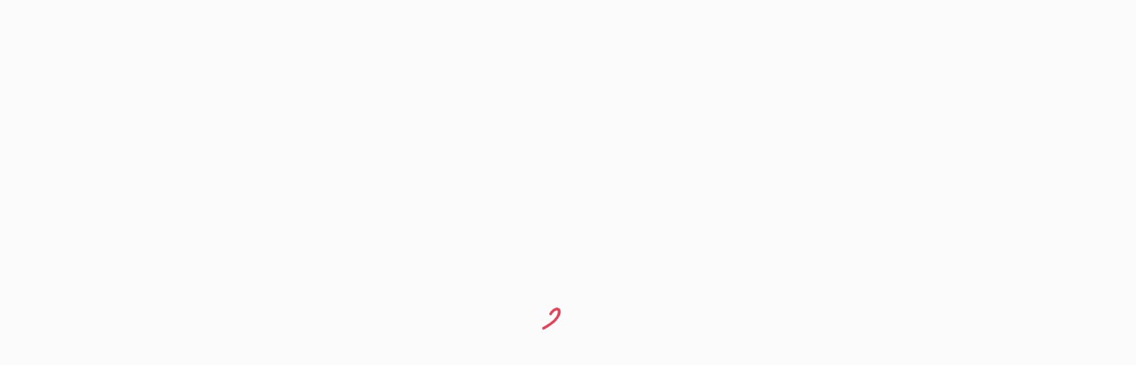

--- FILE ---
content_type: text/html;charset=UTF-8
request_url: https://fr.tipeee.com/doucefrance
body_size: 1140
content:
<!DOCTYPE html>
<html>
    <head>
        <meta data-n-head="1" charset="utf-8"><meta data-n-head="1" name="viewport" content="width=device-width,initial-scale=1"><meta data-n-head="1" data-hid="og:site_name" property="og:site_name" content="Tipeee"><link data-n-head="1" data-hid="favicon-ico" rel="icon" sizes="48x48" href="/_static/favicon.ico?v=2"><link data-n-head="1" data-hid="favicon-svg" rel="icon" sizes="any" type="image/svg+xml" href="/img/favicons/favicon.svg?v=2"><link data-n-head="1" rel="manifest" href="/manifest.json?v=2"><link data-n-head="1" rel="apple-touch-icon" sizes="180x180" href="/img/favicons/apple-touch-icon.png?v=2"><link data-n-head="1" data-hid="css-v1" rel="stylesheet" href="/_static/css/all.css"><link data-n-head="1" rel="stylesheet" href="https://fonts.googleapis.com/css2?family=Oswald:wght@200..700&amp;family=Poppins:ital,wght@0,100;0,200;0,300;0,400;0,500;0,600;0,700;0,800;0,900;1,100;1,200;1,300;1,400;1,500;1,600;1,700;1,800;1,900&amp;display=swap"><link data-n-head="1" rel="stylesheet" href="https://fonts.googleapis.com/css2?family=Anton&amp;display=block"><link data-n-head="1" rel="preconnect" href="https://fonts.googleapis.com"><link data-n-head="1" rel="preconnect" href="https://fonts.gstatic.com"><link rel="preload" href="/_nuxt/93d875b.js" as="script"><link rel="preload" href="/_nuxt/20260119131327.28.js" as="script"><link rel="preload" href="/_nuxt/20260119131327.146.js" as="script"><link rel="preload" href="/_nuxt/20260119131327.27.js" as="script">

        <style>#pagePlaceholder{position:absolute;top:0;left:0;width:100vw;height:100%;opacity:1;display:flex;align-items:center;justify-content:center;background-color:#fbfbfc}.removePlaceholder{animation:fade-placeholder .2s linear}#pagePlaceholder img{width:70px}@keyframes fade-placeholder{100%{opacity:0;display:none}}</style>
    <title>Douce France &ndash; Tipeee</title><meta property="og:image" name="og:image" content="https://api.tipeee.com/cache/doucefrance/meta/image?lang=fr"><meta property="og:title" name="og:title" content="Soutenez Douce France sur Tipeee"><meta property="twitter:image" name="twitter:image" content="https://api.tipeee.com/cache/doucefrance/meta/image?lang=fr"><meta property="twitter:card" name="twitter:card" content="summary_large_image"><meta property="twitter:site" name="twitter:site" content="@Tipeee_Officiel"><meta property="twitter:title" name="twitter:title" content="Douce France &ndash; Tipeee"><meta property="robots" name="robots" content="all"><meta property="description" name="description" content="Soutenez Douce France et rejoignez ses Tipeurs pour obtenir des contreparties exclusives"><meta property="og:description" name="og:description" content="Tipeee est la platforme n&deg;1 en Europe de financement participatif pour les Cr&eacute;ateurs de contenus"></head>
    <body>
        <div id="__nuxt"></div><script type="28eab0e9fc9b5538e9428a2e-text/javascript">window.__NUXT__={config:{_app:{basePath:"/",assetsPath:"/_nuxt/",cdnURL:null}}}</script>
        <div id="pagePlaceholder" :style="height:100px;">
            <img src="/_static/img/loading_eee.gif">
        </div>
        <script type="28eab0e9fc9b5538e9428a2e-text/javascript">if(window.location.pathname.startsWith("/widgets/")){let e=document.querySelector("#pagePlaceholder"),t=(e&&e.remove(),document.querySelector("body"));t&&(t.style.background="transparent")}</script>
    <script src="/_nuxt/93d875b.js" type="28eab0e9fc9b5538e9428a2e-text/javascript"></script><script src="/_nuxt/20260119131327.28.js" type="28eab0e9fc9b5538e9428a2e-text/javascript"></script><script src="/_nuxt/20260119131327.146.js" type="28eab0e9fc9b5538e9428a2e-text/javascript"></script><script src="/_nuxt/20260119131327.27.js" type="28eab0e9fc9b5538e9428a2e-text/javascript"></script><script src="/cdn-cgi/scripts/7d0fa10a/cloudflare-static/rocket-loader.min.js" data-cf-settings="28eab0e9fc9b5538e9428a2e-|49" defer></script></body>
</html>


--- FILE ---
content_type: text/html; charset=utf-8
request_url: https://www.google.com/recaptcha/api2/anchor?ar=1&k=6LfPL7IUAAAAACK14VHUSx-E2EiQQoN3DI8FWTYQ&co=aHR0cHM6Ly9mci50aXBlZWUuY29tOjQ0Mw..&hl=en&v=PoyoqOPhxBO7pBk68S4YbpHZ&size=invisible&anchor-ms=20000&execute-ms=30000&cb=1sluef9ky59o
body_size: 48622
content:
<!DOCTYPE HTML><html dir="ltr" lang="en"><head><meta http-equiv="Content-Type" content="text/html; charset=UTF-8">
<meta http-equiv="X-UA-Compatible" content="IE=edge">
<title>reCAPTCHA</title>
<style type="text/css">
/* cyrillic-ext */
@font-face {
  font-family: 'Roboto';
  font-style: normal;
  font-weight: 400;
  font-stretch: 100%;
  src: url(//fonts.gstatic.com/s/roboto/v48/KFO7CnqEu92Fr1ME7kSn66aGLdTylUAMa3GUBHMdazTgWw.woff2) format('woff2');
  unicode-range: U+0460-052F, U+1C80-1C8A, U+20B4, U+2DE0-2DFF, U+A640-A69F, U+FE2E-FE2F;
}
/* cyrillic */
@font-face {
  font-family: 'Roboto';
  font-style: normal;
  font-weight: 400;
  font-stretch: 100%;
  src: url(//fonts.gstatic.com/s/roboto/v48/KFO7CnqEu92Fr1ME7kSn66aGLdTylUAMa3iUBHMdazTgWw.woff2) format('woff2');
  unicode-range: U+0301, U+0400-045F, U+0490-0491, U+04B0-04B1, U+2116;
}
/* greek-ext */
@font-face {
  font-family: 'Roboto';
  font-style: normal;
  font-weight: 400;
  font-stretch: 100%;
  src: url(//fonts.gstatic.com/s/roboto/v48/KFO7CnqEu92Fr1ME7kSn66aGLdTylUAMa3CUBHMdazTgWw.woff2) format('woff2');
  unicode-range: U+1F00-1FFF;
}
/* greek */
@font-face {
  font-family: 'Roboto';
  font-style: normal;
  font-weight: 400;
  font-stretch: 100%;
  src: url(//fonts.gstatic.com/s/roboto/v48/KFO7CnqEu92Fr1ME7kSn66aGLdTylUAMa3-UBHMdazTgWw.woff2) format('woff2');
  unicode-range: U+0370-0377, U+037A-037F, U+0384-038A, U+038C, U+038E-03A1, U+03A3-03FF;
}
/* math */
@font-face {
  font-family: 'Roboto';
  font-style: normal;
  font-weight: 400;
  font-stretch: 100%;
  src: url(//fonts.gstatic.com/s/roboto/v48/KFO7CnqEu92Fr1ME7kSn66aGLdTylUAMawCUBHMdazTgWw.woff2) format('woff2');
  unicode-range: U+0302-0303, U+0305, U+0307-0308, U+0310, U+0312, U+0315, U+031A, U+0326-0327, U+032C, U+032F-0330, U+0332-0333, U+0338, U+033A, U+0346, U+034D, U+0391-03A1, U+03A3-03A9, U+03B1-03C9, U+03D1, U+03D5-03D6, U+03F0-03F1, U+03F4-03F5, U+2016-2017, U+2034-2038, U+203C, U+2040, U+2043, U+2047, U+2050, U+2057, U+205F, U+2070-2071, U+2074-208E, U+2090-209C, U+20D0-20DC, U+20E1, U+20E5-20EF, U+2100-2112, U+2114-2115, U+2117-2121, U+2123-214F, U+2190, U+2192, U+2194-21AE, U+21B0-21E5, U+21F1-21F2, U+21F4-2211, U+2213-2214, U+2216-22FF, U+2308-230B, U+2310, U+2319, U+231C-2321, U+2336-237A, U+237C, U+2395, U+239B-23B7, U+23D0, U+23DC-23E1, U+2474-2475, U+25AF, U+25B3, U+25B7, U+25BD, U+25C1, U+25CA, U+25CC, U+25FB, U+266D-266F, U+27C0-27FF, U+2900-2AFF, U+2B0E-2B11, U+2B30-2B4C, U+2BFE, U+3030, U+FF5B, U+FF5D, U+1D400-1D7FF, U+1EE00-1EEFF;
}
/* symbols */
@font-face {
  font-family: 'Roboto';
  font-style: normal;
  font-weight: 400;
  font-stretch: 100%;
  src: url(//fonts.gstatic.com/s/roboto/v48/KFO7CnqEu92Fr1ME7kSn66aGLdTylUAMaxKUBHMdazTgWw.woff2) format('woff2');
  unicode-range: U+0001-000C, U+000E-001F, U+007F-009F, U+20DD-20E0, U+20E2-20E4, U+2150-218F, U+2190, U+2192, U+2194-2199, U+21AF, U+21E6-21F0, U+21F3, U+2218-2219, U+2299, U+22C4-22C6, U+2300-243F, U+2440-244A, U+2460-24FF, U+25A0-27BF, U+2800-28FF, U+2921-2922, U+2981, U+29BF, U+29EB, U+2B00-2BFF, U+4DC0-4DFF, U+FFF9-FFFB, U+10140-1018E, U+10190-1019C, U+101A0, U+101D0-101FD, U+102E0-102FB, U+10E60-10E7E, U+1D2C0-1D2D3, U+1D2E0-1D37F, U+1F000-1F0FF, U+1F100-1F1AD, U+1F1E6-1F1FF, U+1F30D-1F30F, U+1F315, U+1F31C, U+1F31E, U+1F320-1F32C, U+1F336, U+1F378, U+1F37D, U+1F382, U+1F393-1F39F, U+1F3A7-1F3A8, U+1F3AC-1F3AF, U+1F3C2, U+1F3C4-1F3C6, U+1F3CA-1F3CE, U+1F3D4-1F3E0, U+1F3ED, U+1F3F1-1F3F3, U+1F3F5-1F3F7, U+1F408, U+1F415, U+1F41F, U+1F426, U+1F43F, U+1F441-1F442, U+1F444, U+1F446-1F449, U+1F44C-1F44E, U+1F453, U+1F46A, U+1F47D, U+1F4A3, U+1F4B0, U+1F4B3, U+1F4B9, U+1F4BB, U+1F4BF, U+1F4C8-1F4CB, U+1F4D6, U+1F4DA, U+1F4DF, U+1F4E3-1F4E6, U+1F4EA-1F4ED, U+1F4F7, U+1F4F9-1F4FB, U+1F4FD-1F4FE, U+1F503, U+1F507-1F50B, U+1F50D, U+1F512-1F513, U+1F53E-1F54A, U+1F54F-1F5FA, U+1F610, U+1F650-1F67F, U+1F687, U+1F68D, U+1F691, U+1F694, U+1F698, U+1F6AD, U+1F6B2, U+1F6B9-1F6BA, U+1F6BC, U+1F6C6-1F6CF, U+1F6D3-1F6D7, U+1F6E0-1F6EA, U+1F6F0-1F6F3, U+1F6F7-1F6FC, U+1F700-1F7FF, U+1F800-1F80B, U+1F810-1F847, U+1F850-1F859, U+1F860-1F887, U+1F890-1F8AD, U+1F8B0-1F8BB, U+1F8C0-1F8C1, U+1F900-1F90B, U+1F93B, U+1F946, U+1F984, U+1F996, U+1F9E9, U+1FA00-1FA6F, U+1FA70-1FA7C, U+1FA80-1FA89, U+1FA8F-1FAC6, U+1FACE-1FADC, U+1FADF-1FAE9, U+1FAF0-1FAF8, U+1FB00-1FBFF;
}
/* vietnamese */
@font-face {
  font-family: 'Roboto';
  font-style: normal;
  font-weight: 400;
  font-stretch: 100%;
  src: url(//fonts.gstatic.com/s/roboto/v48/KFO7CnqEu92Fr1ME7kSn66aGLdTylUAMa3OUBHMdazTgWw.woff2) format('woff2');
  unicode-range: U+0102-0103, U+0110-0111, U+0128-0129, U+0168-0169, U+01A0-01A1, U+01AF-01B0, U+0300-0301, U+0303-0304, U+0308-0309, U+0323, U+0329, U+1EA0-1EF9, U+20AB;
}
/* latin-ext */
@font-face {
  font-family: 'Roboto';
  font-style: normal;
  font-weight: 400;
  font-stretch: 100%;
  src: url(//fonts.gstatic.com/s/roboto/v48/KFO7CnqEu92Fr1ME7kSn66aGLdTylUAMa3KUBHMdazTgWw.woff2) format('woff2');
  unicode-range: U+0100-02BA, U+02BD-02C5, U+02C7-02CC, U+02CE-02D7, U+02DD-02FF, U+0304, U+0308, U+0329, U+1D00-1DBF, U+1E00-1E9F, U+1EF2-1EFF, U+2020, U+20A0-20AB, U+20AD-20C0, U+2113, U+2C60-2C7F, U+A720-A7FF;
}
/* latin */
@font-face {
  font-family: 'Roboto';
  font-style: normal;
  font-weight: 400;
  font-stretch: 100%;
  src: url(//fonts.gstatic.com/s/roboto/v48/KFO7CnqEu92Fr1ME7kSn66aGLdTylUAMa3yUBHMdazQ.woff2) format('woff2');
  unicode-range: U+0000-00FF, U+0131, U+0152-0153, U+02BB-02BC, U+02C6, U+02DA, U+02DC, U+0304, U+0308, U+0329, U+2000-206F, U+20AC, U+2122, U+2191, U+2193, U+2212, U+2215, U+FEFF, U+FFFD;
}
/* cyrillic-ext */
@font-face {
  font-family: 'Roboto';
  font-style: normal;
  font-weight: 500;
  font-stretch: 100%;
  src: url(//fonts.gstatic.com/s/roboto/v48/KFO7CnqEu92Fr1ME7kSn66aGLdTylUAMa3GUBHMdazTgWw.woff2) format('woff2');
  unicode-range: U+0460-052F, U+1C80-1C8A, U+20B4, U+2DE0-2DFF, U+A640-A69F, U+FE2E-FE2F;
}
/* cyrillic */
@font-face {
  font-family: 'Roboto';
  font-style: normal;
  font-weight: 500;
  font-stretch: 100%;
  src: url(//fonts.gstatic.com/s/roboto/v48/KFO7CnqEu92Fr1ME7kSn66aGLdTylUAMa3iUBHMdazTgWw.woff2) format('woff2');
  unicode-range: U+0301, U+0400-045F, U+0490-0491, U+04B0-04B1, U+2116;
}
/* greek-ext */
@font-face {
  font-family: 'Roboto';
  font-style: normal;
  font-weight: 500;
  font-stretch: 100%;
  src: url(//fonts.gstatic.com/s/roboto/v48/KFO7CnqEu92Fr1ME7kSn66aGLdTylUAMa3CUBHMdazTgWw.woff2) format('woff2');
  unicode-range: U+1F00-1FFF;
}
/* greek */
@font-face {
  font-family: 'Roboto';
  font-style: normal;
  font-weight: 500;
  font-stretch: 100%;
  src: url(//fonts.gstatic.com/s/roboto/v48/KFO7CnqEu92Fr1ME7kSn66aGLdTylUAMa3-UBHMdazTgWw.woff2) format('woff2');
  unicode-range: U+0370-0377, U+037A-037F, U+0384-038A, U+038C, U+038E-03A1, U+03A3-03FF;
}
/* math */
@font-face {
  font-family: 'Roboto';
  font-style: normal;
  font-weight: 500;
  font-stretch: 100%;
  src: url(//fonts.gstatic.com/s/roboto/v48/KFO7CnqEu92Fr1ME7kSn66aGLdTylUAMawCUBHMdazTgWw.woff2) format('woff2');
  unicode-range: U+0302-0303, U+0305, U+0307-0308, U+0310, U+0312, U+0315, U+031A, U+0326-0327, U+032C, U+032F-0330, U+0332-0333, U+0338, U+033A, U+0346, U+034D, U+0391-03A1, U+03A3-03A9, U+03B1-03C9, U+03D1, U+03D5-03D6, U+03F0-03F1, U+03F4-03F5, U+2016-2017, U+2034-2038, U+203C, U+2040, U+2043, U+2047, U+2050, U+2057, U+205F, U+2070-2071, U+2074-208E, U+2090-209C, U+20D0-20DC, U+20E1, U+20E5-20EF, U+2100-2112, U+2114-2115, U+2117-2121, U+2123-214F, U+2190, U+2192, U+2194-21AE, U+21B0-21E5, U+21F1-21F2, U+21F4-2211, U+2213-2214, U+2216-22FF, U+2308-230B, U+2310, U+2319, U+231C-2321, U+2336-237A, U+237C, U+2395, U+239B-23B7, U+23D0, U+23DC-23E1, U+2474-2475, U+25AF, U+25B3, U+25B7, U+25BD, U+25C1, U+25CA, U+25CC, U+25FB, U+266D-266F, U+27C0-27FF, U+2900-2AFF, U+2B0E-2B11, U+2B30-2B4C, U+2BFE, U+3030, U+FF5B, U+FF5D, U+1D400-1D7FF, U+1EE00-1EEFF;
}
/* symbols */
@font-face {
  font-family: 'Roboto';
  font-style: normal;
  font-weight: 500;
  font-stretch: 100%;
  src: url(//fonts.gstatic.com/s/roboto/v48/KFO7CnqEu92Fr1ME7kSn66aGLdTylUAMaxKUBHMdazTgWw.woff2) format('woff2');
  unicode-range: U+0001-000C, U+000E-001F, U+007F-009F, U+20DD-20E0, U+20E2-20E4, U+2150-218F, U+2190, U+2192, U+2194-2199, U+21AF, U+21E6-21F0, U+21F3, U+2218-2219, U+2299, U+22C4-22C6, U+2300-243F, U+2440-244A, U+2460-24FF, U+25A0-27BF, U+2800-28FF, U+2921-2922, U+2981, U+29BF, U+29EB, U+2B00-2BFF, U+4DC0-4DFF, U+FFF9-FFFB, U+10140-1018E, U+10190-1019C, U+101A0, U+101D0-101FD, U+102E0-102FB, U+10E60-10E7E, U+1D2C0-1D2D3, U+1D2E0-1D37F, U+1F000-1F0FF, U+1F100-1F1AD, U+1F1E6-1F1FF, U+1F30D-1F30F, U+1F315, U+1F31C, U+1F31E, U+1F320-1F32C, U+1F336, U+1F378, U+1F37D, U+1F382, U+1F393-1F39F, U+1F3A7-1F3A8, U+1F3AC-1F3AF, U+1F3C2, U+1F3C4-1F3C6, U+1F3CA-1F3CE, U+1F3D4-1F3E0, U+1F3ED, U+1F3F1-1F3F3, U+1F3F5-1F3F7, U+1F408, U+1F415, U+1F41F, U+1F426, U+1F43F, U+1F441-1F442, U+1F444, U+1F446-1F449, U+1F44C-1F44E, U+1F453, U+1F46A, U+1F47D, U+1F4A3, U+1F4B0, U+1F4B3, U+1F4B9, U+1F4BB, U+1F4BF, U+1F4C8-1F4CB, U+1F4D6, U+1F4DA, U+1F4DF, U+1F4E3-1F4E6, U+1F4EA-1F4ED, U+1F4F7, U+1F4F9-1F4FB, U+1F4FD-1F4FE, U+1F503, U+1F507-1F50B, U+1F50D, U+1F512-1F513, U+1F53E-1F54A, U+1F54F-1F5FA, U+1F610, U+1F650-1F67F, U+1F687, U+1F68D, U+1F691, U+1F694, U+1F698, U+1F6AD, U+1F6B2, U+1F6B9-1F6BA, U+1F6BC, U+1F6C6-1F6CF, U+1F6D3-1F6D7, U+1F6E0-1F6EA, U+1F6F0-1F6F3, U+1F6F7-1F6FC, U+1F700-1F7FF, U+1F800-1F80B, U+1F810-1F847, U+1F850-1F859, U+1F860-1F887, U+1F890-1F8AD, U+1F8B0-1F8BB, U+1F8C0-1F8C1, U+1F900-1F90B, U+1F93B, U+1F946, U+1F984, U+1F996, U+1F9E9, U+1FA00-1FA6F, U+1FA70-1FA7C, U+1FA80-1FA89, U+1FA8F-1FAC6, U+1FACE-1FADC, U+1FADF-1FAE9, U+1FAF0-1FAF8, U+1FB00-1FBFF;
}
/* vietnamese */
@font-face {
  font-family: 'Roboto';
  font-style: normal;
  font-weight: 500;
  font-stretch: 100%;
  src: url(//fonts.gstatic.com/s/roboto/v48/KFO7CnqEu92Fr1ME7kSn66aGLdTylUAMa3OUBHMdazTgWw.woff2) format('woff2');
  unicode-range: U+0102-0103, U+0110-0111, U+0128-0129, U+0168-0169, U+01A0-01A1, U+01AF-01B0, U+0300-0301, U+0303-0304, U+0308-0309, U+0323, U+0329, U+1EA0-1EF9, U+20AB;
}
/* latin-ext */
@font-face {
  font-family: 'Roboto';
  font-style: normal;
  font-weight: 500;
  font-stretch: 100%;
  src: url(//fonts.gstatic.com/s/roboto/v48/KFO7CnqEu92Fr1ME7kSn66aGLdTylUAMa3KUBHMdazTgWw.woff2) format('woff2');
  unicode-range: U+0100-02BA, U+02BD-02C5, U+02C7-02CC, U+02CE-02D7, U+02DD-02FF, U+0304, U+0308, U+0329, U+1D00-1DBF, U+1E00-1E9F, U+1EF2-1EFF, U+2020, U+20A0-20AB, U+20AD-20C0, U+2113, U+2C60-2C7F, U+A720-A7FF;
}
/* latin */
@font-face {
  font-family: 'Roboto';
  font-style: normal;
  font-weight: 500;
  font-stretch: 100%;
  src: url(//fonts.gstatic.com/s/roboto/v48/KFO7CnqEu92Fr1ME7kSn66aGLdTylUAMa3yUBHMdazQ.woff2) format('woff2');
  unicode-range: U+0000-00FF, U+0131, U+0152-0153, U+02BB-02BC, U+02C6, U+02DA, U+02DC, U+0304, U+0308, U+0329, U+2000-206F, U+20AC, U+2122, U+2191, U+2193, U+2212, U+2215, U+FEFF, U+FFFD;
}
/* cyrillic-ext */
@font-face {
  font-family: 'Roboto';
  font-style: normal;
  font-weight: 900;
  font-stretch: 100%;
  src: url(//fonts.gstatic.com/s/roboto/v48/KFO7CnqEu92Fr1ME7kSn66aGLdTylUAMa3GUBHMdazTgWw.woff2) format('woff2');
  unicode-range: U+0460-052F, U+1C80-1C8A, U+20B4, U+2DE0-2DFF, U+A640-A69F, U+FE2E-FE2F;
}
/* cyrillic */
@font-face {
  font-family: 'Roboto';
  font-style: normal;
  font-weight: 900;
  font-stretch: 100%;
  src: url(//fonts.gstatic.com/s/roboto/v48/KFO7CnqEu92Fr1ME7kSn66aGLdTylUAMa3iUBHMdazTgWw.woff2) format('woff2');
  unicode-range: U+0301, U+0400-045F, U+0490-0491, U+04B0-04B1, U+2116;
}
/* greek-ext */
@font-face {
  font-family: 'Roboto';
  font-style: normal;
  font-weight: 900;
  font-stretch: 100%;
  src: url(//fonts.gstatic.com/s/roboto/v48/KFO7CnqEu92Fr1ME7kSn66aGLdTylUAMa3CUBHMdazTgWw.woff2) format('woff2');
  unicode-range: U+1F00-1FFF;
}
/* greek */
@font-face {
  font-family: 'Roboto';
  font-style: normal;
  font-weight: 900;
  font-stretch: 100%;
  src: url(//fonts.gstatic.com/s/roboto/v48/KFO7CnqEu92Fr1ME7kSn66aGLdTylUAMa3-UBHMdazTgWw.woff2) format('woff2');
  unicode-range: U+0370-0377, U+037A-037F, U+0384-038A, U+038C, U+038E-03A1, U+03A3-03FF;
}
/* math */
@font-face {
  font-family: 'Roboto';
  font-style: normal;
  font-weight: 900;
  font-stretch: 100%;
  src: url(//fonts.gstatic.com/s/roboto/v48/KFO7CnqEu92Fr1ME7kSn66aGLdTylUAMawCUBHMdazTgWw.woff2) format('woff2');
  unicode-range: U+0302-0303, U+0305, U+0307-0308, U+0310, U+0312, U+0315, U+031A, U+0326-0327, U+032C, U+032F-0330, U+0332-0333, U+0338, U+033A, U+0346, U+034D, U+0391-03A1, U+03A3-03A9, U+03B1-03C9, U+03D1, U+03D5-03D6, U+03F0-03F1, U+03F4-03F5, U+2016-2017, U+2034-2038, U+203C, U+2040, U+2043, U+2047, U+2050, U+2057, U+205F, U+2070-2071, U+2074-208E, U+2090-209C, U+20D0-20DC, U+20E1, U+20E5-20EF, U+2100-2112, U+2114-2115, U+2117-2121, U+2123-214F, U+2190, U+2192, U+2194-21AE, U+21B0-21E5, U+21F1-21F2, U+21F4-2211, U+2213-2214, U+2216-22FF, U+2308-230B, U+2310, U+2319, U+231C-2321, U+2336-237A, U+237C, U+2395, U+239B-23B7, U+23D0, U+23DC-23E1, U+2474-2475, U+25AF, U+25B3, U+25B7, U+25BD, U+25C1, U+25CA, U+25CC, U+25FB, U+266D-266F, U+27C0-27FF, U+2900-2AFF, U+2B0E-2B11, U+2B30-2B4C, U+2BFE, U+3030, U+FF5B, U+FF5D, U+1D400-1D7FF, U+1EE00-1EEFF;
}
/* symbols */
@font-face {
  font-family: 'Roboto';
  font-style: normal;
  font-weight: 900;
  font-stretch: 100%;
  src: url(//fonts.gstatic.com/s/roboto/v48/KFO7CnqEu92Fr1ME7kSn66aGLdTylUAMaxKUBHMdazTgWw.woff2) format('woff2');
  unicode-range: U+0001-000C, U+000E-001F, U+007F-009F, U+20DD-20E0, U+20E2-20E4, U+2150-218F, U+2190, U+2192, U+2194-2199, U+21AF, U+21E6-21F0, U+21F3, U+2218-2219, U+2299, U+22C4-22C6, U+2300-243F, U+2440-244A, U+2460-24FF, U+25A0-27BF, U+2800-28FF, U+2921-2922, U+2981, U+29BF, U+29EB, U+2B00-2BFF, U+4DC0-4DFF, U+FFF9-FFFB, U+10140-1018E, U+10190-1019C, U+101A0, U+101D0-101FD, U+102E0-102FB, U+10E60-10E7E, U+1D2C0-1D2D3, U+1D2E0-1D37F, U+1F000-1F0FF, U+1F100-1F1AD, U+1F1E6-1F1FF, U+1F30D-1F30F, U+1F315, U+1F31C, U+1F31E, U+1F320-1F32C, U+1F336, U+1F378, U+1F37D, U+1F382, U+1F393-1F39F, U+1F3A7-1F3A8, U+1F3AC-1F3AF, U+1F3C2, U+1F3C4-1F3C6, U+1F3CA-1F3CE, U+1F3D4-1F3E0, U+1F3ED, U+1F3F1-1F3F3, U+1F3F5-1F3F7, U+1F408, U+1F415, U+1F41F, U+1F426, U+1F43F, U+1F441-1F442, U+1F444, U+1F446-1F449, U+1F44C-1F44E, U+1F453, U+1F46A, U+1F47D, U+1F4A3, U+1F4B0, U+1F4B3, U+1F4B9, U+1F4BB, U+1F4BF, U+1F4C8-1F4CB, U+1F4D6, U+1F4DA, U+1F4DF, U+1F4E3-1F4E6, U+1F4EA-1F4ED, U+1F4F7, U+1F4F9-1F4FB, U+1F4FD-1F4FE, U+1F503, U+1F507-1F50B, U+1F50D, U+1F512-1F513, U+1F53E-1F54A, U+1F54F-1F5FA, U+1F610, U+1F650-1F67F, U+1F687, U+1F68D, U+1F691, U+1F694, U+1F698, U+1F6AD, U+1F6B2, U+1F6B9-1F6BA, U+1F6BC, U+1F6C6-1F6CF, U+1F6D3-1F6D7, U+1F6E0-1F6EA, U+1F6F0-1F6F3, U+1F6F7-1F6FC, U+1F700-1F7FF, U+1F800-1F80B, U+1F810-1F847, U+1F850-1F859, U+1F860-1F887, U+1F890-1F8AD, U+1F8B0-1F8BB, U+1F8C0-1F8C1, U+1F900-1F90B, U+1F93B, U+1F946, U+1F984, U+1F996, U+1F9E9, U+1FA00-1FA6F, U+1FA70-1FA7C, U+1FA80-1FA89, U+1FA8F-1FAC6, U+1FACE-1FADC, U+1FADF-1FAE9, U+1FAF0-1FAF8, U+1FB00-1FBFF;
}
/* vietnamese */
@font-face {
  font-family: 'Roboto';
  font-style: normal;
  font-weight: 900;
  font-stretch: 100%;
  src: url(//fonts.gstatic.com/s/roboto/v48/KFO7CnqEu92Fr1ME7kSn66aGLdTylUAMa3OUBHMdazTgWw.woff2) format('woff2');
  unicode-range: U+0102-0103, U+0110-0111, U+0128-0129, U+0168-0169, U+01A0-01A1, U+01AF-01B0, U+0300-0301, U+0303-0304, U+0308-0309, U+0323, U+0329, U+1EA0-1EF9, U+20AB;
}
/* latin-ext */
@font-face {
  font-family: 'Roboto';
  font-style: normal;
  font-weight: 900;
  font-stretch: 100%;
  src: url(//fonts.gstatic.com/s/roboto/v48/KFO7CnqEu92Fr1ME7kSn66aGLdTylUAMa3KUBHMdazTgWw.woff2) format('woff2');
  unicode-range: U+0100-02BA, U+02BD-02C5, U+02C7-02CC, U+02CE-02D7, U+02DD-02FF, U+0304, U+0308, U+0329, U+1D00-1DBF, U+1E00-1E9F, U+1EF2-1EFF, U+2020, U+20A0-20AB, U+20AD-20C0, U+2113, U+2C60-2C7F, U+A720-A7FF;
}
/* latin */
@font-face {
  font-family: 'Roboto';
  font-style: normal;
  font-weight: 900;
  font-stretch: 100%;
  src: url(//fonts.gstatic.com/s/roboto/v48/KFO7CnqEu92Fr1ME7kSn66aGLdTylUAMa3yUBHMdazQ.woff2) format('woff2');
  unicode-range: U+0000-00FF, U+0131, U+0152-0153, U+02BB-02BC, U+02C6, U+02DA, U+02DC, U+0304, U+0308, U+0329, U+2000-206F, U+20AC, U+2122, U+2191, U+2193, U+2212, U+2215, U+FEFF, U+FFFD;
}

</style>
<link rel="stylesheet" type="text/css" href="https://www.gstatic.com/recaptcha/releases/PoyoqOPhxBO7pBk68S4YbpHZ/styles__ltr.css">
<script nonce="hNEyX6r9cXErbUvfmE28Aw" type="text/javascript">window['__recaptcha_api'] = 'https://www.google.com/recaptcha/api2/';</script>
<script type="text/javascript" src="https://www.gstatic.com/recaptcha/releases/PoyoqOPhxBO7pBk68S4YbpHZ/recaptcha__en.js" nonce="hNEyX6r9cXErbUvfmE28Aw">
      
    </script></head>
<body><div id="rc-anchor-alert" class="rc-anchor-alert"></div>
<input type="hidden" id="recaptcha-token" value="[base64]">
<script type="text/javascript" nonce="hNEyX6r9cXErbUvfmE28Aw">
      recaptcha.anchor.Main.init("[\x22ainput\x22,[\x22bgdata\x22,\x22\x22,\[base64]/[base64]/[base64]/bmV3IHJbeF0oY1swXSk6RT09Mj9uZXcgclt4XShjWzBdLGNbMV0pOkU9PTM/bmV3IHJbeF0oY1swXSxjWzFdLGNbMl0pOkU9PTQ/[base64]/[base64]/[base64]/[base64]/[base64]/[base64]/[base64]/[base64]\x22,\[base64]\\u003d\\u003d\x22,\x22w5zDo2/[base64]/wpHDgSF2YhsVfcOiwoEFwoLCusKUaMONwq7CocKjwrfCvcOxNSoABMKMBsKYSRgKN1HCsiNpwp0JWWzDt8K4GcORRcKbwrcOwprCojBvw4/[base64]/XDx0WMOEw7Y+BCfCocOBBcOHw7QJcG/DhBfCm2DCocKxwoDDpXN/VG89w4dpECbDjQtbwpc+F8KGw6nDhUTCs8OXw7FlwofCjcK3QsKRS1XCgsOyw6nDm8OgbsOAw6PCkcKYw6cXwrQ0wp9xwo/CpsOsw4kXwrfDncKbw57CmyRaFsOJQsOgT0zDjncCw7jCmmQlw6DDuTdgwqQyw7jCvwvDjnhUA8KuwqpKEMOMHsKxE8KLwqgiw5fCsArCr8OPOFQyLSvDkUvCmxp0wqRxY8OzFEFrc8O8wo/Cvn5QwpFSwqfCkAtkw6TDvUw/YhPClsOXwpw0YsOyw57Ci8O5wrZPJV/DuH8dI3IdCcODFXNWYlrCssOPewdobmtZw4XCrcOIwq3CuMOrcFcILsK1woI6wpYhw4fDi8KsGSzDpRF/d8OdUAbCjcKYLhLDmsONLsKIw5lMwpLDpwPDgl/[base64]/[base64]/CiTlAwqbCu8OiMw/DiMKTLCZTFcOlw5LDmcKIw5rCgD/CgcOjdxXCsMKJw5g9wonCuz7CgMOrLMO/wpQQH01DwqPCkRIYMBfDjjFmETw6wrtbw53Dn8OZw7AnMDgbFTkgwrbDqUXCq0ISGsKKEgjDg8OySCDDpgTDiMK2SBhfWcKOw53DplgQwqvCq8ODKcKXw6DCscO4wqAbw4bDg8K/ZzHCvEYDwrjDpMOcw5U5fxvDqsOjeMKdw6sIEsOXw4bCusOww5nCtcOhEMOFwobDpsKZbCY3QRBHHG0PwrEVGBBnIlwqAsKcO8OdSFrDhcOESxgRw6DDkj3CkcKwPcOlJMO/woXCnTkxUQxRw41sNsKEw49GLcKFw4TDnWzCuDUGw5TDtn5Dw5NHNHNsw5HCnMOQG3/DsMKJOcOlcsKXUcOIw6fCk1TDtsKzGMK/JRnDoxjDmsK5w5DChyI1UsOOw50oCF5HIm/[base64]/CiSZkEnjChi4va0XDkh8Jw53Cm8OiOMOowqLCkMKQM8K0D8Kvw6pXw5xOwpDCqAbCjhoXwqXCsgdpwqfCmRDDr8OQPcOjWH9GC8OECR0+wq3Cl8O4w4RXaMKCVkjCkhXDrRvCtcK5LiUMWMOsw4vCoSPCsMOTwr7DsVlhaGbCgMO/w6XCvcOhwrrCjTV+wqXDvMOdwogcw5oHw44vG3kew6jDpcKmPC3CjcOXWTXDoGTDgsOBKGZVwqs8wpp5w7Fsw7TDsSUBwoEMcMOJwrYvwpDDlhwvUMOWwr/DrcOxJsOqVTx1ci40cC/CicO+TsOqNsOnw7w2YsOGLMOdXMKsPMKmwqHCuQ/DoRtXaQPCpcK6Ui/DmMOJw7zChMOHfi3DgsKzWHZDHHvDpW4WwrjDqcOzcMOWCsKBw7jDqQ3DnWhTw7vCvsKTGCrCv0J/SzDCq2g1DQRxSV3Co0h/[base64]/Di8KLccK/w63CkWfDigp+w5d/fcOqwrrDgXd3ZcOvwrBtIcOUwpp+w6nCsMOdSi/[base64]/Ds8KzwpfCgl7Cn8OTw4Z6FMKcIsK5w5QIw73Dm8OaScKIw6c3w6wYw5QYeXvDphF0wrsmw6obwrzDn8ONKcK+wr/Dizsjw7ULTcOyXl7CvhNSwrptGkNMw7fCrUVefMO4csOJU8KmC8KHRELCtAbDrMOcAsObNBPDslDDocKfSMO0wqZ3AsKgU8KOwoTCn8O2wp9MVcOGwqfCvijDg8K/w7rDjsOWJhcVN13CiGnDsSclNcKmICzDkcKpw74xNV0Dwp/CvsKPXi7Ct0JHwrbCjzhmKcOvdcOhw59TwoNoQEw2wonCpTfCqsKwG3YsUQYcClfCqMOfeRPDtxDDmmUSRsO6w5XCvsKkKCd9wrwzwo7CsxI7dx3Ctik/[base64]/DoMOZNnDCh0TCuMOQG8KyfcKPe8OCwobCqHs/wq8+wrzDu3HCncO4HsOowo7ChsOuw5wVwqhDw4Q+OCTCvMK1Z8KLEMOIASDDgljDvsKOw4HDrX8gwr1cw63Di8OLwoRawpfClsKsW8KLX8KBGcKveGrDg3NPworDr0dAUSbCkcOoR31zOcObasKOw6R2SU/DlcOxeMORKGrDrXnChMOOw7nClCIiw6Quwq92w6PDihXCicKkGwEEwqwswqLDksKrwrfCjsO6woNVwqDDkcOfwpfDjMKxw6nCvD/CinJsGjYbwoXDgMOcwrc2U0AOdkLDmmc4GsKswp0ew7fDhcKKw4fDgsOjw6wzwpgdAsORw5Efw5VrL8Oowo7CpnHCkcOSw7vDg8OtOsKFesO8woVnB8OYRcOCd2PCg8KSw4vDojrCksKqwpYLwpXDu8KKwpjCnV9Ywo/DhcOjNMOZbsOxCsOEP8OQw69xwrPCmMOHwpDCu8ONwoLDi8O3OMO6w7kvw4ZYIMK/w5M3wpzDsAwJUXcQwqNtwqhNUSJNSMKbw4XClsKjw6/[base64]/Fk/[base64]/DjsOTE8ORMBMvwq0wwrrCgVjDnmxMI8KuND3DnHgJw7kpARbCvzzChlXCllLDgMOCw67DjcOFwq3DuTvDrVLCl8O+wrl/YcOrw5lnwrTCl2N1w59kCTXDlmLDqsKxwrklNG7CgyvDu8K+Em/DvkdDJgI6w5QNJ8KJwr7CkMO2Y8KsJxZicBgHwpBkw6jCm8OGe0M1TsOrw6Mtw6kDW1U6LUvDncKrcDYXdybDgMOIw4zDgFPCqcO+f0JOBhDDq8OgKgXDosOTw4/DiR/CsS4gI8Oyw4t0wpfDui0gwrHCnAkyDcOCw6Ruw5NYw6xgSMK1RsKoP8OER8KUwqUgwrwBw4MkWsOhesOIO8OOw4rCq8KJw4DCoxZ/wr7CrUcFXMOeccKVTcK0esOTGAxtU8Olw5zDr8OAw47ChsKVfilQesKOAHsVwpvDkMKXwoHCusKfBsOXLSFYfAkuamZcTsOLUcKXwobCl8KxwqgXw4/[base64]/[base64]/CsCAgw47Dp8KXGyfCuMKlw5nCu8OWwrnCsVXDvcKOZ8KzHcKgwqfCo8K+w7vCtcK2w5fCjMKdw4VFYVAHwo/[base64]/[base64]/[base64]/DrMOWfDDCgsOYWm/DsX0fwrNKwrptwrQYwq4TwpADR03DuzfDiMKVG3csMEPCn8KmwpprBkHCicK4cj3DqmrDvsKAAMOgK8KQKMOvw5Fmwp3CoV7CtBrDmjIBw5LDtsK8CB00w79dasOLU8OPw71yP8O3OFkVbEZrwrIFEivCgxbCvsOAMGfDpsO5woDDqsKvBRsCwoLCvMOVw7/Ct3TDoicgeyxPOcKtC8OXEcOiYMKcw4QCwoTCu8K3N8K2VijDvxsBwrgdUsKUwqLCocK2wrUfw4BdEl3DryPDmw/Di1LCshhkwqsPHRk1bnV5w4s0VsKKwonCsELCvcKqCWrDmRjCtAzCmnJnbFshHzYhw6Z7NMK+e8OHw65DeFvCssOXwr/DoRTCsMKDcS8SLAnDnMOMwqoQw6dtwpLDoGwQEsKaLsKwUVvCiisuwobDmMOdwp8Lwp0ZX8KSw4Maw5AswqJGVMKPw5XCu8KCDsOvI1/[base64]/CsnN5w5UewrTDli3ChkYUwoYBHi3CqSHCvcOswooFWzvDvcOBwonDu8OAwo0IRcOjJQLCjMOQGF54w70XDhZtQsKeEsKhM1zDuWgSc2vDr1NJw7J6OCDDssOsNcOkwp/[base64]/[base64]/CiSvCqsKpw7LCkcOrw5vChGzCrcOUwpREw7Fnw7grfcKPSsOOe8KPbSvCj8ODw7LDjhjCusKHwpkxw6rClk/[base64]/CpyBFUMKRw7PCosKEw6paw69LesO6MSTCnT3Dl0w/MsKgwpEFw6DDvQdgw45PQsKtw7bCmsK/VT3CpnMFwozDsFszwrthZwTDuS7DjcORw5/CkXjDnSnDlwEnVsKCwpTDicKWw4nCmnwVw47DnsKPaXjCpMKjw7HDssOaVBxRwozCi1IFP1VXw4fDgcOPwpPDrE5TNWnDoQPDh8K/L8KYA1hfw7HDscKVPsKWwolNwql6w7/CrXfCvm0zGAbCmsKuRsKuw4QKw6/[base64]/[base64]/CksObwqnCgkHCp1ptWmAQw6bDgwIww7FVUMK2wrIqEcKLOygHVUIpQ8KdwoHCiyUQA8KWwpFOT8O8G8K4wqDDmHkxw7PCtMOAwoZmw5hGXcOBwrfDgALCocKbw47Dj8KPYMKPcyLDiRbCpRDDisKGwqzCqsORw5xUwosDw7zDqGDCtsKtwrDDgQzCv8O/IRBhwpFRw4w2T8KvwqVKT8KXw6TDljHDs3nDkmoew41vw43DlRXDiMKHR8Oowq/Cs8Kmw6wNEDTDjxFQwq9KwopSwqoww7s1BcKPHl/CncOXw4bDtsKGan5UwqEMHBVLw7LDp1vCsikwZsO/V1jDqFfDhcKSwozDnQwWw4LCg8KGw79uT8KMwq/DnDDDnEzDnjRkwrLCt0PDhXMWIcODEcKpwrvDmz/Dph7DrsKYwr0LwrhXI8O0w4BCw5UwasKPw7sRDsO+TU1jAsOjOMOlThlew5UPwr7CrMOAwqIhwpbCki/DpiJjMgrCoSzCg8K+wrBmw5jDsBbCq24lwrfCmMOew6XDqFZJwofDhXnCjsK2QcKmw6rDmMOBwqvDnwgewptFwo/CisO1AsKKwp7CrDh2LSR9VMKZwq5IXAcpwodHS8Kdw6nCosOXAAzDtcOrR8KQUcK0OksywqzDssKvMFXCk8KMMGjCksK4bcKywqY6SjDCisK8woDDmMOdVsKTw5cZw4txDwMJJXxQw6TCqcOgfV9PM8Ouw5HCvsOOwo5lw4PDkg9oI8Kcwo1mazDCr8K0wr/Dp0PDulfCmMKnwqRXVzcqw7g2w6jCjsKaw4d6w4/DrX9nw4/CmMKLewRswq1YwrQbw7YVwokXBsOXw4hqZ2YaIWjCshU/[base64]/[base64]/DrMOTw58vw7nCv8OKVlDCghdLwpnClXd5ZsOnwrlzwozCjAzCq3BgdDEZw7nDhMOBw59zwqoqw4jDhMKLGzXDt8KFwrs8w4wQFsOCMTrCtsOjw6XCh8OUwqPDgVQNw7/DsjsVwpYsczHCicOULRNiWQE5JMKYc8O8HzV1OcKxw4nDtmhxwq14HlPCkWF/w7jCoVTDsMKqCRpQw5nClyRSwpbCgitJfGXDrAjCm17ClMOzwqXCi8OzW2bDsi3DocOqJy9mw7vCgEFcwo4aZsK1N8KqZh5+wqdlVMKASEgBwrBgwqHDkMK2AMOYQF3CtDzCllbDjzTDn8OOw5vDgMOawqZ5PMOXOzBSZV8SFwnCi1jCmB7CklTDtyQDUcKwPcOCwo/CjQXCvmfDo8KuGRXDgMK4fsOcwpjDmsOjdsK4T8O1w5slOxolw5HDriTCr8O/w7HCuQvClEDDmCFqw6fCmsOfwq4tJ8OTw4/[base64]/[base64]/VcKew4PCncOiTRVbHUTDh8KyUMK2FWEzcGTDuMOWEGxbATgewo9rwpAkL8OJw5xOw77DoThWcWLCqMKAwoUgwrhYOwgdw4fDv8KdDMOidTvCtsO7w6vChsKxwrvDsMKywr/CgxHDnsKMwp0SwqLCjMKkEn7CsTxJX8KKwq/DnsOawqw5w4ZYcMO1w4xRBMOIfcOkwpjCvCoMwp7DtcObVcKewo50CUBKw4lGw5/[base64]/Cj0Fswptiw4fDhsOAazsqAg9CMcOAYMKGK8KEw5/Cp8KewrZEwrYpa2bCuMKXDAQQwpPDuMKocxExe8KBU2nCnUBVwpcmdsKCwqsrwpw0MHJTUDoww65UD8OXwqnDgRk9RmjCkMKIRmfCuMOKw5UTCBhwREnDkmLCtcOJwp3DiMKNUsODw6AOw7rCv8OOO8OOK8ONXnBIw7ANCcOtwqgyw7XCmHfDp8KOH8ONw7jCv2LCpT/CkMOaUVJzwpAkIzrCmFjDth7Ch8KKUxpPwpnCv2/DrMOowqHDqMKMLDwJRMOEwpTCij3DrsKFJGxYw7siwoXDsHXDiys/J8Ocw6HCk8OBMHPDnsKdRDzDqsOQVHzCqMOYT0jCn2UsKcKyRcO2w47Cp8KqwqHCmQbDtMK8woV3e8O1wpp0wrrCnGDCsTTCn8KeGxXCuF7CicOycWzDhcOWw4zCiRVpG8OvUS/DisK1RsOIccKLw5AFw4F/[base64]/[base64]/w6tow5bCl0jDqcKvaMOjw6Z0wq7CrBDClWJ/HBPCgMKnw75KU1HCuj/Dq8KRekLDrT8XIivDiSHDlcKQwoY5RhF0DsOww5zCnG9SwonCq8O8w6kBwoRww4kWwpQjMMOWwrnCmcKEw50TNFdra8KsK1XCgcKnJMKLw5UIw48lw6VYalQEwpzDssOvw5HDjQkdw6RSw4Riw6cyw47ClwTCsiLDi8KkdArCjMO+dlzCicKIDDbDr8OQbm5tcHN/wpXDrBMfw5c4w6low4AYw5BXKwfCjH0yP8Oow4vCjsO/[base64]/CvsKkXcOcw5kSFChMwqcoPAF4MzlbPcOvPFfDmcKVbAIswpALwpHDocKuSsKhUhXDlBBxwrxUNHjCuyMGfsOIw7TDvVPCvARZSsODLwBLwonDpVouw6E3ZMKSwq7CoMO6BMOQwp/CgRbDtDNGwrh7w4/DgsOPwp05F8KCwobCksKrw6Y4e8KYXMOVdlnCgCTDs8Kkw65fWsOnAsK2w610KcKtw7vCsXMXw4nDlyfDvSUZMQZQwrYJO8Kmw6PDgH7DkcK6wqrDtBBSXcO8HsKmClLDqAnCnjUcPw/Drn14KMOaJRzDhsOCwrsWOFbCjCDDqx7CgMO+PMKFPMKtw6zDscOWwoAJX1lNwpPCv8OaNMOVagA7w7Qzw7LCkyQ/w6XChMKRwqXDpcKtw4k9UEdHH8KWacKIw7fDvsKSBx3CncKWw64EVMKmwrcAw6snw7HDv8OPM8KYOWZMWMKsaBbCv8KXNUdVwqMMwoBAKcOSZsKZe0l5w7lGwr/CtsOadnDDgcKbw6XCunp9MMKaa0Q2YcOzBCrDkcOmdMObesK0KlXCnTHCpcKOYkwQFwp7woJ4bCFHw5jCmBHCk3vDkwXCvhR1MsOkMHU5w6hwwpPDh8K0w4DCn8OsZxgIw7jDriILw6EYZGZBXhXClAfDin7CtMKLw7U5w4XCh8Orw7xfQS4lTcOFw77Cki/Dv1vCscOHH8KowqLCkHbCmcKuPMKvw6wvGAACXcOEwq98FBLCs8OMM8KdwobDlHssQArCrj4nwoBiw63DsSbCuCcVwonDucKiw4Qzwq7CvWQ/DMOsaW0KwoFfNcKifwPCtMOVZRXDmU46wptKWsKjKMOIw7VhesKqTDrDi35ZwqcvwpFjUSpuZMKjY8K8w41IPsKia8OhenUswqvDjjLDkcKVwpxsC30dSjsEw7zDssONw5DCvMOIS37Ds0ExbsKyw64/fcOLw4HCgRQIw5jCucKWOAoFwrYEf8OpNMKHwrZ1LVDDlXxFL8OeXBLCicKNWcKfBHHDkGrDqsOAfxQFw4ZiwrHDjwPDmRPCqxDCqsORw4rChsK+JMOHw7tBA8Ovw6Ilwqpkb8OMEiLCnTp8wqLDgsKuwrDDqmXCjgvClgdvbcOzQMKbVCjCkMOSw55Ow48mWCnCoS/CuMKOwpjCpcKYwqrDiMKZwqnCjVrCkCNRbznDoyQtw4HClcO/[base64]/a8KRw7HCucKKw5rDoCrCnsKeNk88w5I/OsKlw6hQNQvCjkzCpE4YwrvDuy7DnFPCksOcZ8OWwrxZw73Cpn/ChUnDqMKKJTfDhsOOX8KTw4/DnS1IH3fCrMO5fVvDp1hNw7vDm8KcVn/DlcOpwpkewo8fD8OmLMOtWCjCo0zDlWYNw71+P0TDucOJwozCvcOxw7jDmcOfw784w7Ftw5/DosOvwr3CpMO/wpkxwoHCpRHDhUYgw5HDksKHwqrDhcK1wqPDp8K1TU/Dg8KxX2dQNcK2AcK7HAfCjsKRw7dlw6vCvcOgwqnDuC9ZcMOQFcKVwqLCjcKAbhHCphUDw7fDtcK5w7fDh8OIw5YLw6UqwoLDmMOSw5rDh8KvBMKLYGPDicKVLsOXWmDDmMKnGHbCv8OtfEDCnMKBYcOgacOvwpIlw7UTwp1kwrbDoC/ChcOKSsK0w5bDuwjDogc/FC7Cll8JK0rDpDvCoGXDvC7Dh8KCw6lhw7vCj8Oawpk3w58rQCs/wqMDL8Odb8OAOMKFwpUiw6sIw77CjkzDpcKrScO+w4bCusOawrxBRGzCqWHCg8O2wqTDnSsYcnxbw5JDHsK/w6pHCMO+wqcVwptXVcO4Ogtbw4rDhcKbNMO2w49Hfj/CswHCkAXColorYDvCrVjDhcOMY3gHw5xnworCpkpyWwokSMKaP3nCucOgJ8OuwotoS8OOw7k2w77DsMOpw7kfw7AMw5c+JMKZwrACaGbDvBtwwrAkw7/CpMOQFD8VaMKWIQfDqS/[base64]/Zh3CjFDCmMKlwooWw4stwohyYmJ4fz9ow4fCihbDvy1cYgxSw6IrdywJP8OnY15Iw6guCAUFwqYMVMKedMKddTXDlWfDucKDw7rDkkTCtcOuGzYHBUHCv8Ohw6zDisKEScOKPMKNw5DDtF3CoMKrX27CiMKbEsOWwqrDt8O7eSjDhgPDvH/Dm8O8XsOVacOSa8O1wqYrUcOHwrvCh8OtdSTCjmoLwqzCkE0DwopZw53Dj8K1w4AOLcOGwrHDlR3DsE3DlsKiEkJgJsO2woHDkMKQGDZPwpfDlMKAwqs3GsOWw5LDlwZ6w7PDnxcUwrfCiTU7w65EHMKkw6wZw4dwCsOuZX/CrjRDYsK5w57Cj8OPw67CrcOqw6o/dTHCmcOKwqjCkDQOVMOYw698b8Obw51XbMOEw4PDvCRew40rwqjCridhX8OFwr3CvcO0McK/wqTDuMKcbsOcwqDCkQB5eVVfcgrDocKow6JlNsKnKidfwrHDtz/Dp03DoEc9NMKqw7k7dsKKwqMLw7PDpsOTP0jDscKCWjjDpVXCkcKcEMOcw7/[base64]/[base64]/[base64]/[base64]/CnycDw5c6McKNwqsCY3A7w4DDj8KrJsOZw7A0QSDCmcOLLMKbw6zCo8O5w5tnD8OFwoPCh8KmMcKQQx7DucOpwprDuRnCjDjDr8KCw7zCicKufMOgw5fCr8OpXkPCpU/DnyPCncO6wq1Aw4TDjwssw49KwqtTFMKKwpHCqxTDscKmPcKIMi92D8OUNQTCg8OoMThzbcKxLcKjw5FkwrXCkzJEMMOfwrMSYn/[base64]/Ds0TDjsOHwo0tIcOwaHlhDxt6w4LDhmvCgMO9HsOIw5UCwoBFwrRkdEXDm3dNczVGXVrDgBjDtMO3w70AwozCrsKTSsOXw4Rww4jDnlnDlxjDlSZuYUFlC8OdFmxywpnCulJ3AcO8w6NkcmvDsnpHw5cTw6xJKiXDsGEaw5zDi8OFwpN2E8OQw6QJcx/DqipCA11SwrrCicKdS3htwoPDncKawqDCiMOCI8KKw6PDucOqw51uw6zChMODw5Q1wpnCrsOww73Dg0Bxw6/CsxzDrMKlGn3CnT/DrxPCiD5mCsKFA0rDqwB0wpxbw4Elw5bDjWQsw59GwqPDvsOQw7RBwqnCtsK8SwEtF8KSQcKYA8KewpfDgmTCsQbDggQ9w7PChHTDtHVLZMOWw7bCkcKfw4DCoMKIw6fCp8OfN8KjwqPDjg/CsTzDr8KLV8K1J8OTFh5ww5DDskXDlsKMGMODZMK/LQsqH8OjWMKxaTnDpTteWsK6w7jCrMKvw5nCnTAyw6QJwrcEw79Bw6DCqSjCj24Jwo7CnVjCmMOaR099w718wrsSwpEANcKWwp4PR8KrwpnCiMKOcMKEe3N/w5TDjsKIEipzA3rCg8K0w4jDnhfDhQfCk8KRPzjDtMOKw7bCqRUddsOJwrY8THYKVsOOwrfDsD/[base64]/DijUbwqZdLcOxdl1iU8K1woVPQ8Oqw6LDisO2KHrCpMKdwpzCoVzCm8Kyw6/DtcKOw5kqw6l0Z3xqw4nDuQBJfMOjw6XCqcK3VMK5w4/Dj8Kvw5dSZXpePcKnEsKZwoUjBsOJA8OKBsKrwpHDt1LCpVPDqcKNwpHCl8KAwqdePMO4wpTDm1oMHwTCvC05w7UbwqAKwqDChn7Cn8OYw4nDvHxZwo7Co8OuLw/[base64]/CksK6NWhfw4JSQX5swqM9Fx9cL8Khw4vDtwk/WMOvbcKfX8K7w5dXw4fDuglmw6/DrMO4ScKkMMKXBcOnwrgiRBbCnUrCnMKXXsOVNyvDvU8ncSAmwrYMw5rCi8KywqFEc8OowppFwoLClDhDwqrDkArDucKOHw8Yw7phUGETwq3CsGvDj8KZGsKRXB4iXMORw7nCuyzCgcKIeMK3wq/DvnDCuEwEAsOwJkjCq8KIwoRUwo7DnXTDhn1Rw5VfagTDpMKeJMO9w73DjglIH3ZwH8Onc8KkEErCtcO8HcKPwpZGU8KFwox/e8KUwqYhC0zDhcOSwovCt8Otw5gkV0FkwqXDiEo4DyHCvwl1w4hswqLDjilywo91RS8Ew7ggwqfChcK/w5zDozRDwrgdOsKUw5MkHsKLwp7Cq8KzZsKnwqEZd0Eyw4zCqMO0MTbDoMKqw456w4zDsHoIwoFlb8KfwqzCm8OhCcKAAhfCsVJiXXLCscKiS0LDrUvDm8KKwonDs8OXw545SB7CoWzCsHkjwrA7V8OcLsOVHn7DmsOhwpo6wrA/cmHCjWPCm8KOLUZmQgoDAHPChsOcwpc/w4nDs8KIwrwpWBd2NFQmXMO7D8Onw4B2csKMwr0Wwq9TwrnDhwrDiR/CjcKnd1ojw4bCnwRXw5vCg8ODw5MJwrFmFsKqwrsMBsKBw5EFw5fDicOHTcK/w4XDkMOkb8KxN8Kdf8OHMAHCtAHDhTILwqLCsyNkU0zDp8OLccOrw4NPw608KcK9w7zDv8O8b17Cvm1/wq7CrjvDsgY1w7EDw6nCjl4ucicrw5zDlxgRwp3DhcKHw6EEwrkRwpXCpMOrXSIVHRDDjnBJe8OKJ8OjM23Ck8O4Skd5w53Du8OSw7fCmCfDgMKGSH4vwrVQwpHCgFLDrsOgw7PCnsKzwqTDisK0wrZKScKRHl5Lw4IcFFArw4smwp7CpcOZw4tLJMK1bMO/H8KHNWvCgE3DnTc/w43DssOPUQ8ifj3Dn2wQP0/CmsKCaUHDiAvDoyfCkEQLw65aUgDDiMK0R8K8wonCkcKRw4XDkFR+E8O1dwXDl8Omw5DCgSDDmRjCiMKmPMOnasKCw7lTwoXCnTtbNS1Tw6ZjwpJOIER/c15Aw4wTw6p/[base64]/DhsKPEhNHDlbDkBxxw7wewrXCvMOowr/DglfCvcKzD8O/w4bCtRsEwrDCr3LDkV44SkzDvwZMwqoYA8OEw6wuw5Vlwo8jw4ULw65jOMKYw4g8w7/DqD0GMSbCo8KZRsOIPMOPw5cqJMO1ZnDCulo1wq/CpjXDrl0ywoIZw54hKTMmCzjDojXDqcOlBMKEczHDuMKUw6kxHCIJw5zDp8KqQwDCkRFUw7XDv8KgwrnCtMK/[base64]/FsK6UsOMKGXDl8K/wqhANkgPayzCgi/DhMK3OjrDkAlrw6rCqCvDig3Dq8KnCWrDiGvCtMOia04Swod8w6YNYMOqbEBfw5jCuXnCu8K1NkjCvHHCuC56wrzDjk/Dl8Onwq7CiwNrcsKTRsKvw79JS8Osw7wfWMKKwoDCuFxSYi15KE/DsR5LwpcaQwMJLzkLw5Aqw6vDmBF0BMO5ah/CkxXCklrDmcKWRMKXw591ZxMVwrxOe1AGScOnXlQrwpPDrTFiwqt2bMKJLjUtAcOQw57DocOAwpPDmcOiT8OOw5QsdcKAwpXDlsOywojCm2UyQAbDiGcnw5vCtU/DsjwDwoUzFsODwr3DlMOMw6fCmsOVF1LDvCEjw47DtsOjNsK0w5o7w4zDrXvDhgnDiVXCpl9lcMODbSjDhjRMw5fDgX0lwrZJw60LG3XDtsOnCsKsc8KAZ8OWY8OUY8OcRSVJJsKGCcK0T0BIw4/ChBLCjlbChyTCrk3Dn3lgw74BFMOpZHEhwo7DpRFdBB7CrEZuwpHDlGrCkMKuw67CvhgWw6TCuhoFw5rCicOWwq7DkMKuOjrClsKLNhwHw5oPwrdpw7nDrlLDq3zDj3N7BMK+w6hJLsKowqA2DkDCmcODbzRCF8Obwo/DrCvDqTIdDixGwo7CgMKLeMO+w541wpYcwoQtw4FOSMKkw7DDv8O/BwvDjMOLw57Dh8OhGXXCi8KhwqTCkV/DimvDg8O8GRo5TcK2w4VZw7HDkV3DnsOIEsKiVwfCon3DgcO5LcOdd2wDw41AVcObw4lcEsORHi0DwobCncOUwrxDwoMSUErDpHszwrzCnsKzwpTDmsOewodRPDzCt8KOC3cJwrXDrMKbHXU0BcOFw5XCrjXDi8OjeFcaw6fCuMKsYcOzXnTCnsKZw4/DscKjwq/Di09zwr1WexBPw6dMTlUaBmDDl8ONDm3ComfCqEnDksOrK0/Ch8KCATXDnl/CgnxECMOewrXCqUjDk0sbH1/Cs1TDk8Odw6A/Im9VasOpdMOUwpfCgsKYejzDqibChMO1O8KCw43DmcK/fDfDjmLDjVxXw73ClsKvKcOWJmlVZT7DosKQNsOSdsKqFXjDssKRKMKCGCjDv3/Dt8K+FcK+wqkqwpbCt8OSw7bDhhUWM1nDqG4rwpHCgsK9c8KbwpvDrBrCkcOawqzDq8KFLFvDi8OmE0Exw7k6ATjCn8OLw77Dt8O7O1xjw4x7w5TDn3FKw5h0VnjCjT5Jwp/DmUzDlCbDpcKxZT/DtcOUwrnDkcKHwrIjay0Fw4EOCMOsR8OZGGfCnMK8w7TCrsOgOMKXwpkjD8Oaw5zCo8Kfw5xVIcKMcsKIVR/ChcOJwoIhwoxbw5/[base64]/w7fCvy7CgVzCuMKHw5YDwp3Di2TClcKfw5rDhSjDicK7MMORw4MQAnnCt8KBXA43wr1jw7/Cs8Kqw6/[base64]/JcKNTsOBw5dSUcOeF8OsJlwLwqnCrsK6TgLCjcKIwqIvDGnDg8Oywp1/w480csOmJcKXTQrCr3Q/AMK7w4bDoitQaMOwNMOaw6YfUsONwp1VAVYLw6g7Aj/DqsO/w6BxTTDDtElVDA7Drx4/LMOtw5DCmhQZwpjDgcKlw4pTA8ORw5nCtcO3OMO8w6DDvg3DkBV/RsKTwq0qwpxdKcKcwps6SsKvw5fCh1pFHjbDiiY4R25+w6vCoGbCp8Kww6/DvnhxbMKZbyLCtlDDmCrDiB/[base64]/Dn0DDn8OEwprDs8KywpVEOjU6G2wwTWnCnFzDr8O6wqnDl8OZWcOpw5E9LCfCsmQuVQfDgkxVasOwbsKKenbDj0nDlyTDhHzDlRPDvcKMNyMpw5bDvcOxI0LCisKMcMObwpx/wrjDjMKSwqnCr8OMw6/Cv8OnCsK6WnrDrMK7FG4Pw4XDgD/ChMKFKcK9w651wp3CscOuw5omwqnClEAXIcOdwpgqUEY/dDwIUXA2UsOzw49AblnDrV3DrFU/[base64]/CvmbDl8KJQ8OOWMKoAFPCisKLEsOpcMKlEMOrw6/DoxjDo3grSMOHwqXCrhLDrS06wrbDucO7w47Cl8K0bHDCgMKSw7Eww4PDqsOhwoXDlRzDoMKFwrPCuyzCgcOpwqHDn1/[base64]/[base64]/Ds0hfKxtLw6jDusKcDMKlOgrDrcO3wrs6w4/DvMObcsK8wr4owqURF31PwqoKKgjCkzrCuTjDq0vDqyPCgBNPw5LCnRXCp8O3w4PCujjCjcO5Mghqwp56w48kw4/DqcO5WWhtwqExwo52bcKXH8OZeMOyeG5qDcKHOwTCiMOfRcKQLxdPwp7Cn8OUwoHDkMO/QU8GwoUwCCHCs2HDu8OsUMKywpDDnWjDrMOZw4FQw4c7wppXwrRsw6bCoTBZw6ZMST10wofCtsKWw7PCosKqwq/DnMKHw4YpbE4ZYsKnw5kGaHlUHTFbLwDDt8KIwpA4KMKxwpw7dcOLBFHCjx7CqMKJwr/CpgUfw4/CjlJvGsKKw7/DsXMbCsOfXnvDmcKDw5PDjsOkBsObU8Ofwp/ClBDDswNMBi/DpsKQL8Kuwo/CimfDpcKdw7Rrw4bCthXComnDvsOff8OVwo8cfcOCw7bDosO4w4pTwobDmWnCkiJRVnkRJn47ScKTdlvCryrDssOSwozDgcOow4MDw6bCsxBAw7hcwp7DoMK2dTMXGcKmYMOCYsOAwozDqsOOw73DiH7DiANZRMO8E8KIVsKuD8K1w6/Dg3c1w7LCk0hfwqMOw74sw5XDl8KWwpTDoX/DsUHDkMOqaijDginCtsO1AUYhw5V+w5fDkcODw6RjQSDCtcOwRUZbKBsfEsOwwq5zw75sNjtBw6hfwqLCpMOgw7PDs8Oxwo1LesKDw7R/w67Dm8Oew7p9XMO0XQ/DhcOGwpFcD8KRw7LCncOJfcKCw7lpw4dMwrJBwqnDmMK5w4gPw6bCrU/DqWgkw6zDpGzDszRgTmTCli7DicOOw6zCqSjDn8KPwpTDuALDksOXJsOEw4HDgsKwVUhLw5PDo8KUTW7DulFOwqzDkSgOwqslB3fDtiBFw7cTSxjDuw3DoDPCrEIzCl8PRsOCw5NbXMKuEyrCucOMwp3DssOQbcOyf8K0w6PDgybDm8KcanEbwr/DsC7DgMKeHMONP8Olw63Dq8KMMMKVw7zCrsOGbsOKw5fCrsKzwpLCocOXazFCw7rDlQPDp8KUw4NGZ8KGw4hUYsOeBcOBWg7DrsOiOMOQTsOywrYyGsKVwr/DvUd/wo41JyoyEsKvDC/DuV9XEsOfYcK7w43DjW3DgXDDt0VDwoDCuCNvwqzCniwpIBXDmsKNw5d/w6c2CinCtzFMwpXCnyUdNCbDiMO1w43DmDVvPcK1w4Rdw7XDisKGwqnDlMKOIsKkwpIEO8OpdcKtM8ObNX91wqfCi8KobcKkcUIcKcO0PGrDkMO9w6wJYBXDtQzCjzzCsMOPw5fDlzfDoR/DqcOLw7gQw6pww6YkwpzCu8O+wrLChRgGw6hjSC7Dj8KrwqU2QlwbJ2NdWknDgsKma3QmHwxgcsO/A8KPKMK9eEzCpMOrJVTDqMK5JcKfw6PDmxhrPAwWwqJjacOAwrbDjBllFsK4WCXDn8Oywo9ww58cc8O4IRfCoBjCtmQOw4I+w7LDh8K/w4vCvVIbOkZSQcOVXsODC8OrwrTDiycTwpLCjsKuKgVmUcOgWMKYwrfDusO0GAbDr8KUw7Qaw50IawLDqcOKSR3CukpgwpjCmMKIXcO3wo/Cu2M8w4TDk8K6PcOHaMOkwqgyNk3CgQ85R2dDwpLCkQoaLMK0wp3CmR/DtMOFw7EHGSPDq2rDmsKjw49rAFUrwpIcc3XChBLCscOkcwAewpPCvRktc1QmXGoHaB7Dgy5lw6URw7VuL8KZw7R9c8OLV8KowodjwoByXFZtw4jCrBtmw6VJK8O7w7cEw53Dk0rCtR4EWcOUwoFHwoZDA8K/w7rDj3XDqArDssOVw7rDs2Nnexp6w7PDt0g9w5vCpTfCtQjCsXcow7t8IMKDwoMRwpVrwqYYIcKmw4vDhMKTw4dBdXnDnMOofyYCAMKDTcOJAjrDhcOzAcKcDi5Rf8K9R3/CrcOhw5zDgMOxFSnDl8OWw7HDn8KrOyc6wq/ClRXCmmk5w4IhAsKJwq8/wrstZcK/wo7ChCrDlwFnwq3CqcKKAgDDoMODw60CHcKHGxHDiWHCr8OUworDlnLCpsKJRQbDqx/DgR9OL8KPw68hwrcmw64Zwq5RwpAYWlBqKFxsacKKw47DkcKVU0rCsGzCpcOOw4ZUwp3Cv8Kvbz3Csn12fcKafsOeLCbCrywXEMKwNxTCs1fDv1EowoxqUn3Dgwtaw48ZRR/DtkbDt8K6XAnDonDCpnHDi8OtAEsCOm4gwrZkwrA2wr1TXRdDw4vCh8Kbw5vDkh87wqE8wrjDvsOpw5oBwoDDncO/[base64]/[base64]/CtMO4wqTDn8KOY8OMw6fCp2kebsOUw4XCs8OnNXnDvmILO8OCHkJrw6bDjMOjQAPDiSl6e8OCw75RRGcwcTjDnMOnw411RMOLF1HCi3/DpcKJw4tswqYOwqDCvAnDp39qwonClsKVw7lQV8K1DsOjJRjDtcOGPg9KwrJELnwFYHbDm8KTwo8vVkJ5KsO3wqPCignCicKbw41swopdw67DqsORJW0vSMOIeBTCumzDk8OQw7VQCX/[base64]/CojRjwpA1dcKlw5nDt8O+wpsJwpPDksK8SgA2wrtDS8OBbENTwqwOw5zDlUZ0Y1PCuRfChcKaw4dOWMOIwp8lw54Rw4bDmcKIEXFGwr7CiWMef8KIYMKmLMOdwoPCn3NfQcKQwpjCnsOIQkF2w5TDl8OqwrtJUMOtw6HCkzsGRSLDoVLDjcO9w4wvw6LDiMKAwo/DvyHDrWPCkVHDjMObwotyw7xgdMKfwqJYZAE9bMKYBm9zC8KBwqBxw5/[base64]/CoMObCS13w6PDlTJOQG3DuU/DoEoHwoZtwoXDtcO0Lw9swqZafsKsEjrDrVZ9KsKIwonDg3TCscK+wpoUQgbCqEYpOnTCrG81w4DCmXF/[base64]/Amkhw5bDn8OVw55lbF/DpMOkdcO0S8KpL8K2wp9kEVw6w4how5zDh17Dp8KIdsKOw4TCqsKSw5/CjAF9dRlUw4hHAMKuw6UueCjDuwTCnMO4w5jDoMKgw7jCnsK8B03Dr8K6wp7Cr13Co8KdHXjCoMODwobDj07DiBcwwplZw6bDoMOMZlRtM3XCssOHwrnClcKQSMO4W8ObL8K4P8KrJcOPSyTCgQ0cFcKvwofDksKZwq/CnX41Y8KWw4rDt8OQGkl7woPCnsKaek7DoG8PWHHCmR4uNcO0IhDDqgp2XGHDnMKcWjbDqGgfwrYxOMOVf8Obw7nDu8OXw5Exwo/DjTbCicK9wpTDqkEqw7HCpcOcwpkDwrtgHMOLw7seAMOXUEAUwpHClcK1w61Sw4tFwrzCj8KOZ8OKTMOYI8KnH8KWw7wzOi7DmGbDqcO+wp4LdMOoXcKbJzLDhcOwwpV2wrfCjB7Dm1/ChMKEw455w4gITsK8wrDDicOFI8KfcMKzwo7DnWgcw6BmVxNowqUowqYkw6wsVA4AwrLCkgAKYMKWwql4w6fDjSvCjAstW2HDhUnCtsOewrp9wqXCuxDDvcOfwp/Ck8KXZChfwrLCh8OYX8Odw73Dn0zCnF3Cv8OOw57CrcKoa33Drn3DhkvDgMKkQcOUeBwbcFMaw5TCgSd/wr3Cr8OSYMKyw4zDlHE/w65bdMKow7YxGCkKIzPCoD7CsUdvBsOBwrh9a8OawrAqfgjDiGoHw6DDgcKOKsKpVsKIJ8OPwr/CmsOywrpvw4ZIVcO/aVXDvE5rwqPDrDDDrRY5w4IHQcOSwp94wp7DjMOkwqMDUhgPw6PCnMOAai/CsMKJQMOZw709w4Y0HsOEAMOgPcKuw6Qge8OmFRDClU4HWHZ9w5zDuUo+wr3Cu8KUacKSf8OdwobDpcO0F3jDkcOtLEc1w7nClMOINcOHDW7DksOVdTHCpcObwqB6w5RLw6/DgcOQblMrd8OgVnzCqmFkA8KAGAvCrcKKwrthXyrCnG/CrmfCgzbDrzcIw7oDw5TCsVTCjw5nRsODZGQNwr3Cq8K8FnjCgnbCi8OSw6Efwocsw60YYDvChhzCoMOaw6tiwrsVcHkEw6QdJ8ODUsOyJcOGw6pxwp7DrQ0ww4rDt8KCRQLCm8Kuw7hOwo7Cs8KgB8OkXUXChgXDnDrCoU/CuQfDs15ZwrNVwpPDvMK8w5cgwrJkD8OeI2h5w7XCjcKtw7fDlGYWw5tAw7PDtcODw71WNH7CvsKTRsOFw74jw6zCksK8FMKrb35mw60zMVEhw6bDoG7DphbCrsKCw6osBn/DqsKhLcOcw6B2B3rCpsKoAsKJwoDCt8O1DMOaOiVcFsOcEzMKwqjDv8KNEcK2w68eOsK8MHIrDnBTwqVNTcKWwqbCiWjCvnvDv047w77Ci8Omw6/[base64]/fMOaHAYgSsKXMhHClsOhw6pGI8OVaA\\u003d\\u003d\x22],null,[\x22conf\x22,null,\x226LfPL7IUAAAAACK14VHUSx-E2EiQQoN3DI8FWTYQ\x22,0,null,null,null,1,[21,125,63,73,95,87,41,43,42,83,102,105,109,121],[1017145,246],0,null,null,null,null,0,null,0,null,700,1,null,0,\[base64]/76lBhnEnQkZnOKMAhnM8xEZ\x22,0,1,null,null,1,null,0,0,null,null,null,0],\x22https://fr.tipeee.com:443\x22,null,[3,1,1],null,null,null,1,3600,[\x22https://www.google.com/intl/en/policies/privacy/\x22,\x22https://www.google.com/intl/en/policies/terms/\x22],\x222mx9JWggwBFD9VwqgiFtHf0uZFedngIpBYPTjIRdUM4\\u003d\x22,1,0,null,1,1769130774298,0,0,[52,57],null,[130,158,14,176,104],\x22RC-4h1t1lbtdZ2ZMw\x22,null,null,null,null,null,\x220dAFcWeA7EwG6ntbxckO8rjU5jQF8weRaIgoXpD-jVDq9tiI-IyG9s-wMh8H7r5YrCkT77yTSeea2NT_gZPG1XdvWJB_ZDoHAiTQ\x22,1769213574500]");
    </script></body></html>

--- FILE ---
content_type: application/javascript
request_url: https://fr.tipeee.com/_nuxt/20260119131327.4.js
body_size: 112136
content:
(window.webpackJsonp=window.webpackJsonp||[]).push([[4],{1072:function(f,e,c){var content=c(1273);content.__esModule&&(content=content.default),"string"==typeof content&&(content=[[f.i,content,""]]),content.locals&&(f.exports=content.locals);(0,c(69).default)("542a4244",content,!0,{sourceMap:!1})},1073:function(f,e,c){"use strict";var t=c(8),_=c(579);t({target:"String",proto:!0,forced:c(580)("italics")},{italics:function(){return _(this,"i","","")}})},1074:function(f,e,c){"use strict";var t=c(8),_=c(579);t({target:"String",proto:!0,forced:c(580)("anchor")},{anchor:function(f){return _(this,"a","name",f)}})},1075:function(f,e,c){"undefined"!=typeof self&&self,f.exports=function(f){function e(t){if(c[t])return c[t].exports;var a=c[t]={i:t,l:!1,exports:{}};return f[t].call(a.exports,a,a.exports,e),a.l=!0,a.exports}var c={};return e.m=f,e.c=c,e.d=function(f,c,t){e.o(f,c)||Object.defineProperty(f,c,{configurable:!1,enumerable:!0,get:t})},e.n=function(f){var c=f&&f.__esModule?function(){return f.default}:function(){return f};return e.d(c,"a",c),c},e.o=function(f,e){return Object.prototype.hasOwnProperty.call(f,e)},e.p="",e(e.s=22)}([function(f,e){function c(f,e){var c=f[1]||"",a=f[3];if(!a)return c;if(e&&"function"==typeof btoa){var i=t(a);return[c].concat(a.sources.map((function(f){return"/*# sourceURL="+a.sourceRoot+f+" */"}))).concat([i]).join("\n")}return[c].join("\n")}function t(f){return"/*# sourceMappingURL=data:application/json;charset=utf-8;base64,"+btoa(unescape(encodeURIComponent(JSON.stringify(f))))+" */"}f.exports=function(f){var e=[];return e.toString=function(){return this.map((function(e){var t=c(e,f);return e[2]?"@media "+e[2]+"{"+t+"}":t})).join("")},e.i=function(f,c){"string"==typeof f&&(f=[[null,f,""]]);for(var t={},a=0;a<this.length;a++){var i=this[a][0];"number"==typeof i&&(t[i]=!0)}for(a=0;a<f.length;a++){var _=f[a];"number"==typeof _[0]&&t[_[0]]||(c&&!_[2]?_[2]=c:c&&(_[2]="("+_[2]+") and ("+c+")"),e.push(_))}},e}},function(f,e,c){function t(f){for(var e=0;e<f.length;e++){var c=f[e],t=u[c.id];if(t){t.refs++;for(var a=0;a<t.parts.length;a++)t.parts[a](c.parts[a]);for(;a<c.parts.length;a++)t.parts.push(i(c.parts[a]));t.parts.length>c.parts.length&&(t.parts.length=c.parts.length)}else{var _=[];for(a=0;a<c.parts.length;a++)_.push(i(c.parts[a]));u[c.id]={id:c.id,refs:1,parts:_}}}}function a(){var f=document.createElement("style");return f.type="text/css",n.appendChild(f),f}function i(f){var e,c,t=document.querySelector("style["+b+'~="'+f.id+'"]');if(t){if(p)return h;t.parentNode.removeChild(t)}if(y){var i=m++;t=d||(d=a()),e=_.bind(null,t,i,!1),c=_.bind(null,t,i,!0)}else t=a(),e=s.bind(null,t),c=function(){t.parentNode.removeChild(t)};return e(f),function(t){if(t){if(t.css===f.css&&t.media===f.media&&t.sourceMap===f.sourceMap)return;e(f=t)}else c()}}function _(f,e,c,t){var a=c?"":t.css;if(f.styleSheet)f.styleSheet.cssText=l(e,a);else{var i=document.createTextNode(a),_=f.childNodes;_[e]&&f.removeChild(_[e]),_.length?f.insertBefore(i,_[e]):f.appendChild(i)}}function s(f,e){var c=e.css,t=e.media,a=e.sourceMap;if(t&&f.setAttribute("media",t),g.ssrId&&f.setAttribute(b,e.id),a&&(c+="\n/*# sourceURL="+a.sources[0]+" */",c+="\n/*# sourceMappingURL=data:application/json;base64,"+btoa(unescape(encodeURIComponent(JSON.stringify(a))))+" */"),f.styleSheet)f.styleSheet.cssText=c;else{for(;f.firstChild;)f.removeChild(f.firstChild);f.appendChild(document.createTextNode(c))}}var o="undefined"!=typeof document;if("undefined"!=typeof DEBUG&&DEBUG&&!o)throw new Error("vue-style-loader cannot be used in a non-browser environment. Use { target: 'node' } in your Webpack config to indicate a server-rendering environment.");var r=c(26),u={},n=o&&(document.head||document.getElementsByTagName("head")[0]),d=null,m=0,p=!1,h=function(){},g=null,b="data-vue-ssr-id",y="undefined"!=typeof navigator&&/msie [6-9]\b/.test(navigator.userAgent.toLowerCase());f.exports=function(f,e,c,a){p=c,g=a||{};var i=r(f,e);return t(i),function(e){for(var c=[],a=0;a<i.length;a++){var _=i[a];(s=u[_.id]).refs--,c.push(s)}for(e?t(i=r(f,e)):i=[],a=0;a<c.length;a++){var s;if(0===(s=c[a]).refs){for(var o=0;o<s.parts.length;o++)s.parts[o]();delete u[s.id]}}}};var l=function(){var f=[];return function(e,c){return f[e]=c,f.filter(Boolean).join("\n")}}()},function(f,e){f.exports=function(f,e,c,t,a,i){var _,s=f=f||{},o=typeof f.default;"object"!==o&&"function"!==o||(_=f,s=f.default);var u,r="function"==typeof s?s.options:s;if(e&&(r.render=e.render,r.staticRenderFns=e.staticRenderFns,r._compiled=!0),c&&(r.functional=!0),a&&(r._scopeId=a),i?(u=function(f){(f=f||this.$vnode&&this.$vnode.ssrContext||this.parent&&this.parent.$vnode&&this.parent.$vnode.ssrContext)||"undefined"==typeof __VUE_SSR_CONTEXT__||(f=__VUE_SSR_CONTEXT__),t&&t.call(this,f),f&&f._registeredComponents&&f._registeredComponents.add(i)},r._ssrRegister=u):t&&(u=t),u){var n=r.functional,d=n?r.render:r.beforeCreate;n?(r._injectStyles=u,r.render=function(f,e){return u.call(e),d(f,e)}):r.beforeCreate=d?[].concat(d,u):[u]}return{esModule:_,exports:s,options:r}}},function(f,e,c){"use strict";function t(f,e){var c,t=f&&f.a;!(c=f&&f.hsl?(0,i.default)(f.hsl):f&&f.hex&&f.hex.length>0?(0,i.default)(f.hex):(0,i.default)(f))||void 0!==c._a&&null!==c._a||c.setAlpha(t||1);var a=c.toHsl(),_=c.toHsv();return 0===a.s&&(_.h=a.h=f.h||f.hsl&&f.hsl.h||e||0),{hsl:a,hex:c.toHexString().toUpperCase(),hex8:c.toHex8String().toUpperCase(),rgba:c.toRgb(),hsv:_,oldHue:f.h||e||a.h,source:f.source,a:f.a||c.getAlpha()}}Object.defineProperty(e,"__esModule",{value:!0});var i=function(f){return f&&f.__esModule?f:{default:f}}(c(27));e.default={props:["value"],data:function(){return{val:t(this.value)}},computed:{colors:{get:function(){return this.val},set:function(f){this.val=f,this.$emit("input",f)}}},watch:{value:function(f){this.val=t(f)}},methods:{colorChange:function(f,e){this.oldHue=this.colors.hsl.h,this.colors=t(f,e||this.oldHue)},isValidHex:function(f){return(0,i.default)(f).isValid()},simpleCheckForValidColor:function(f){for(var e=["r","g","b","a","h","s","l","v"],c=0,t=0,a=0;a<e.length;a++){var i=e[a];f[i]&&(c++,isNaN(f[i])||t++)}if(c===t)return f},paletteUpperCase:function(f){return f.map((function(f){return f.toUpperCase()}))},isTransparent:function(f){return 0===(0,i.default)(f).getAlpha()}}}},function(f,e,c){"use strict";function t(f){o||c(28)}Object.defineProperty(e,"__esModule",{value:!0});var a=c(10),i=c.n(a);for(var _ in a)"default"!==_&&function(f){c.d(e,f,(function(){return a[f]}))}(_);var s=c(30),o=!1,u=t,r=c(2)(i.a,s.a,!1,u,null,null);r.options.__file="src/components/common/EditableInput.vue",e.default=r.exports},function(f,e,c){"use strict";function t(f){o||c(43)}Object.defineProperty(e,"__esModule",{value:!0});var a=c(14),i=c.n(a);for(var _ in a)"default"!==_&&function(f){c.d(e,f,(function(){return a[f]}))}(_);var s=c(45),o=!1,u=t,r=c(2)(i.a,s.a,!1,u,null,null);r.options.__file="src/components/common/Hue.vue",e.default=r.exports},function(f,e,c){"use strict";function t(f){o||c(55)}Object.defineProperty(e,"__esModule",{value:!0});var a=c(17),i=c.n(a);for(var _ in a)"default"!==_&&function(f){c.d(e,f,(function(){return a[f]}))}(_);var s=c(60),o=!1,u=t,r=c(2)(i.a,s.a,!1,u,null,null);r.options.__file="src/components/common/Saturation.vue",e.default=r.exports},function(f,e,c){"use strict";function t(f){o||c(61)}Object.defineProperty(e,"__esModule",{value:!0});var a=c(18),i=c.n(a);for(var _ in a)"default"!==_&&function(f){c.d(e,f,(function(){return a[f]}))}(_);var s=c(66),o=!1,u=t,r=c(2)(i.a,s.a,!1,u,null,null);r.options.__file="src/components/common/Alpha.vue",e.default=r.exports},function(f,e,c){"use strict";function t(f){o||c(63)}Object.defineProperty(e,"__esModule",{value:!0});var a=c(19),i=c.n(a);for(var _ in a)"default"!==_&&function(f){c.d(e,f,(function(){return a[f]}))}(_);var s=c(65),o=!1,u=t,r=c(2)(i.a,s.a,!1,u,null,null);r.options.__file="src/components/common/Checkboard.vue",e.default=r.exports},function(f,e,c){"use strict";function t(f){return f&&f.__esModule?f:{default:f}}Object.defineProperty(e,"__esModule",{value:!0});var i=t(c(3)),s=t(c(4)),_=["#4D4D4D","#999999","#FFFFFF","#F44E3B","#FE9200","#FCDC00","#DBDF00","#A4DD00","#68CCCA","#73D8FF","#AEA1FF","#FDA1FF","#333333","#808080","#CCCCCC","#D33115","#E27300","#FCC400","#B0BC00","#68BC00","#16A5A5","#009CE0","#7B64FF","#FA28FF","#000000","#666666","#B3B3B3","#9F0500","#C45100","#FB9E00","#808900","#194D33","#0C797D","#0062B1","#653294","#AB149E"];e.default={name:"Compact",mixins:[i.default],props:{palette:{type:Array,default:function(){return _}}},components:{"ed-in":s.default},computed:{pick:function(){return this.colors.hex.toUpperCase()}},methods:{handlerClick:function(f){this.colorChange({hex:f,source:"hex"})}}}},function(f,e,c){"use strict";Object.defineProperty(e,"__esModule",{value:!0}),e.default={name:"editableInput",props:{label:String,labelText:String,desc:String,value:[String,Number],max:Number,min:Number,arrowOffset:{type:Number,default:1}},computed:{val:{get:function(){return this.value},set:function(f){if(!(void 0!==this.max&&+f>this.max))return f;this.$refs.input.value=this.max}},labelId:function(){return"input__label__"+this.label+"__"+Math.random().toString().slice(2,5)},labelSpanText:function(){return this.labelText||this.label}},methods:{update:function(f){this.handleChange(f.target.value)},handleChange:function(f){var e={};e[this.label]=f,(void 0===e.hex&&void 0===e["#"]||f.length>5)&&this.$emit("change",e)},handleKeyDown:function(f){var e=this.val,c=Number(e);if(c){var t=this.arrowOffset||1;38===f.keyCode&&(e=c+t,this.handleChange(e),f.preventDefault()),40===f.keyCode&&(e=c-t,this.handleChange(e),f.preventDefault())}}}}},function(f,e,c){"use strict";Object.defineProperty(e,"__esModule",{value:!0});var a=function(f){return f&&f.__esModule?f:{default:f}}(c(3)),i=["#FFFFFF","#F2F2F2","#E6E6E6","#D9D9D9","#CCCCCC","#BFBFBF","#B3B3B3","#A6A6A6","#999999","#8C8C8C","#808080","#737373","#666666","#595959","#4D4D4D","#404040","#333333","#262626","#0D0D0D","#000000"];e.default={name:"Grayscale",mixins:[a.default],props:{palette:{type:Array,default:function(){return i}}},components:{},computed:{pick:function(){return this.colors.hex.toUpperCase()}},methods:{handlerClick:function(f){this.colorChange({hex:f,source:"hex"})}}}},function(f,e,c){"use strict";function t(f){return f&&f.__esModule?f:{default:f}}Object.defineProperty(e,"__esModule",{value:!0});var i=t(c(4)),s=t(c(3));e.default={name:"Material",mixins:[s.default],components:{"ed-in":i.default},methods:{onChange:function(f){f&&(f.hex?this.isValidHex(f.hex)&&this.colorChange({hex:f.hex,source:"hex"}):(f.r||f.g||f.b)&&this.colorChange({r:f.r||this.colors.rgba.r,g:f.g||this.colors.rgba.g,b:f.b||this.colors.rgba.b,a:f.a||this.colors.rgba.a,source:"rgba"}))}}}},function(f,e,c){"use strict";function t(f){return f&&f.__esModule?f:{default:f}}Object.defineProperty(e,"__esModule",{value:!0});var i=t(c(3)),s=t(c(5));e.default={name:"Slider",mixins:[i.default],props:{swatches:{type:Array,default:function(){return[".80",".65",".50",".35",".20"]}}},components:{hue:s.default},computed:{activeOffset:function(){var f=this.swatches.includes("0"),e=this.swatches.includes("1"),c=this.colors.hsl;return Math.round(100*c.s)/100==.5?Math.round(100*c.l)/100:f&&0===c.l?0:e&&1===c.l?1:-1}},methods:{hueChange:function(f){this.colorChange(f)},handleSwClick:function(f,e){this.colorChange({h:this.colors.hsl.h,s:.5,l:e,source:"hsl"})}}}},function(f,e,c){"use strict";Object.defineProperty(e,"__esModule",{value:!0}),e.default={name:"Hue",props:{value:Object,direction:{type:String,default:"horizontal"}},data:function(){return{oldHue:0,pullDirection:""}},computed:{colors:function(){var f=this.value.hsl.h;return 0!==f&&f-this.oldHue>0&&(this.pullDirection="right"),0!==f&&f-this.oldHue<0&&(this.pullDirection="left"),this.oldHue=f,this.value},directionClass:function(){return{"vc-hue--horizontal":"horizontal"===this.direction,"vc-hue--vertical":"vertical"===this.direction}},pointerTop:function(){return"vertical"===this.direction?0===this.colors.hsl.h&&"right"===this.pullDirection?0:-100*this.colors.hsl.h/360+100+"%":0},pointerLeft:function(){return"vertical"===this.direction?0:0===this.colors.hsl.h&&"right"===this.pullDirection?"100%":100*this.colors.hsl.h/360+"%"}},methods:{handleChange:function(f,e){!e&&f.preventDefault();var c,a=this.$refs.container,i=a.clientWidth,t=a.clientHeight,s=a.getBoundingClientRect().left+window.pageXOffset,_=a.getBoundingClientRect().top+window.pageYOffset,o=(f.pageX||(f.touches?f.touches[0].pageX:0))-s,r=(f.pageY||(f.touches?f.touches[0].pageY:0))-_;"vertical"===this.direction?(c=r<0?360:r>t?0:360*(-100*r/t+100)/100,this.colors.hsl.h!==c&&this.$emit("change",{h:c,s:this.colors.hsl.s,l:this.colors.hsl.l,a:this.colors.hsl.a,source:"hsl"})):(c=o<0?0:o>i?360:100*o/i*360/100,this.colors.hsl.h!==c&&this.$emit("change",{h:c,s:this.colors.hsl.s,l:this.colors.hsl.l,a:this.colors.hsl.a,source:"hsl"}))},handleMouseDown:function(f){this.handleChange(f,!0),window.addEventListener("mousemove",this.handleChange),window.addEventListener("mouseup",this.handleMouseUp)},handleMouseUp:function(f){this.unbindEventListeners()},unbindEventListeners:function(){window.removeEventListener("mousemove",this.handleChange),window.removeEventListener("mouseup",this.handleMouseUp)}}}},function(f,e,c){"use strict";function t(f){return f&&f.__esModule?f:{default:f}}Object.defineProperty(e,"__esModule",{value:!0});var i=t(c(50)),s=t(c(3)),_=["red","pink","purple","deepPurple","indigo","blue","lightBlue","cyan","teal","green","lightGreen","lime","yellow","amber","orange","deepOrange","brown","blueGrey","black"],o=["900","700","500","300","100"],u=function(){var f=[];return _.forEach((function(e){var c=[];"black"===e.toLowerCase()||"white"===e.toLowerCase()?c=c.concat(["#000000","#FFFFFF"]):o.forEach((function(f){var t=i.default[e][f];c.push(t.toUpperCase())})),f.push(c)})),f}();e.default={name:"Swatches",mixins:[s.default],props:{palette:{type:Array,default:function(){return u}}},computed:{pick:function(){return this.colors.hex}},methods:{equal:function(f){return f.toLowerCase()===this.colors.hex.toLowerCase()},handlerClick:function(f){this.colorChange({hex:f,source:"hex"})}}}},function(f,e,c){"use strict";function t(f){return f&&f.__esModule?f:{default:f}}Object.defineProperty(e,"__esModule",{value:!0});var i=t(c(3)),s=t(c(4)),_=t(c(6)),o=t(c(5)),r=t(c(7));e.default={name:"Photoshop",mixins:[i.default],props:{head:{type:String,default:"Color Picker"},disableFields:{type:Boolean,default:!1},hasResetButton:{type:Boolean,default:!1},acceptLabel:{type:String,default:"OK"},cancelLabel:{type:String,default:"Cancel"},resetLabel:{type:String,default:"Reset"},newLabel:{type:String,default:"new"},currentLabel:{type:String,default:"current"}},components:{saturation:_.default,hue:o.default,alpha:r.default,"ed-in":s.default},data:function(){return{currentColor:"#FFF"}},computed:{hsv:function(){var f=this.colors.hsv;return{h:f.h.toFixed(),s:(100*f.s).toFixed(),v:(100*f.v).toFixed()}},hex:function(){var f=this.colors.hex;return f&&f.replace("#","")}},created:function(){this.currentColor=this.colors.hex},methods:{childChange:function(f){this.colorChange(f)},inputChange:function(f){f&&(f["#"]?this.isValidHex(f["#"])&&this.colorChange({hex:f["#"],source:"hex"}):f.r||f.g||f.b||f.a?this.colorChange({r:f.r||this.colors.rgba.r,g:f.g||this.colors.rgba.g,b:f.b||this.colors.rgba.b,a:f.a||this.colors.rgba.a,source:"rgba"}):(f.h||f.s||f.v)&&this.colorChange({h:f.h||this.colors.hsv.h,s:f.s/100||this.colors.hsv.s,v:f.v/100||this.colors.hsv.v,source:"hsv"}))},clickCurrentColor:function(){this.colorChange({hex:this.currentColor,source:"hex"})},handleAccept:function(){this.$emit("ok")},handleCancel:function(){this.$emit("cancel")},handleReset:function(){this.$emit("reset")}}}},function(f,e,c){"use strict";function t(f){return f&&f.__esModule?f:{default:f}}Object.defineProperty(e,"__esModule",{value:!0});var i=t(c(57)),s=t(c(58));e.default={name:"Saturation",props:{value:Object},computed:{colors:function(){return this.value},bgColor:function(){return"hsl("+this.colors.hsv.h+", 100%, 50%)"},pointerTop:function(){return-100*this.colors.hsv.v+1+100+"%"},pointerLeft:function(){return 100*this.colors.hsv.s+"%"}},methods:{throttle:(0,s.default)((function(f,e){f(e)}),20,{leading:!0,trailing:!1}),handleChange:function(f,e){!e&&f.preventDefault();var c=this.$refs.container,t=c.clientWidth,a=c.clientHeight,_=c.getBoundingClientRect().left+window.pageXOffset,s=c.getBoundingClientRect().top+window.pageYOffset,o=f.pageX||(f.touches?f.touches[0].pageX:0),r=f.pageY||(f.touches?f.touches[0].pageY:0),u=(0,i.default)(o-_,0,t),n=(0,i.default)(r-s,0,a),d=u/t,m=(0,i.default)(-n/a+1,0,1);this.throttle(this.onChange,{h:this.colors.hsv.h,s:d,v:m,a:this.colors.hsv.a,source:"hsva"})},onChange:function(f){this.$emit("change",f)},handleMouseDown:function(f){window.addEventListener("mousemove",this.handleChange),window.addEventListener("mouseup",this.handleChange),window.addEventListener("mouseup",this.handleMouseUp)},handleMouseUp:function(f){this.unbindEventListeners()},unbindEventListeners:function(){window.removeEventListener("mousemove",this.handleChange),window.removeEventListener("mouseup",this.handleChange),window.removeEventListener("mouseup",this.handleMouseUp)}}}},function(f,e,c){"use strict";Object.defineProperty(e,"__esModule",{value:!0});var a=function(f){return f&&f.__esModule?f:{default:f}}(c(8));e.default={name:"Alpha",props:{value:Object,onChange:Function},components:{checkboard:a.default},computed:{colors:function(){return this.value},gradientColor:function(){var f=this.colors.rgba,e=[f.r,f.g,f.b].join(",");return"linear-gradient(to right, rgba("+e+", 0) 0%, rgba("+e+", 1) 100%)"}},methods:{handleChange:function(f,e){!e&&f.preventDefault();var c,t=this.$refs.container,a=t.clientWidth,i=t.getBoundingClientRect().left+window.pageXOffset,s=(f.pageX||(f.touches?f.touches[0].pageX:0))-i;c=s<0?0:s>a?1:Math.round(100*s/a)/100,this.colors.a!==c&&this.$emit("change",{h:this.colors.hsl.h,s:this.colors.hsl.s,l:this.colors.hsl.l,a:c,source:"rgba"})},handleMouseDown:function(f){this.handleChange(f,!0),window.addEventListener("mousemove",this.handleChange),window.addEventListener("mouseup",this.handleMouseUp)},handleMouseUp:function(){this.unbindEventListeners()},unbindEventListeners:function(){window.removeEventListener("mousemove",this.handleChange),window.removeEventListener("mouseup",this.handleMouseUp)}}}},function(f,e,c){"use strict";function t(f,e,c){if("undefined"==typeof document)return null;var t=document.createElement("canvas");t.width=t.height=2*c;var a=t.getContext("2d");return a?(a.fillStyle=f,a.fillRect(0,0,t.width,t.height),a.fillStyle=e,a.fillRect(0,0,c,c),a.translate(c,c),a.fillRect(0,0,c,c),t.toDataURL()):null}function a(f,e,c){var a=f+","+e+","+c;if(i[a])return i[a];var _=t(f,e,c);return i[a]=_,_}Object.defineProperty(e,"__esModule",{value:!0});var i={};e.default={name:"Checkboard",props:{size:{type:[Number,String],default:8},white:{type:String,default:"#fff"},grey:{type:String,default:"#e6e6e6"}},computed:{bgStyle:function(){return{"background-image":"url("+a(this.white,this.grey,this.size)+")"}}}}},function(f,e,c){"use strict";function t(f){return f&&f.__esModule?f:{default:f}}Object.defineProperty(e,"__esModule",{value:!0});var i=t(c(3)),s=t(c(4)),_=t(c(6)),o=t(c(5)),r=t(c(7)),n=t(c(8)),g=["#D0021B","#F5A623","#F8E71C","#8B572A","#7ED321","#417505","#BD10E0","#9013FE","#4A90E2","#50E3C2","#B8E986","#000000","#4A4A4A","#9B9B9B","#FFFFFF","rgba(0,0,0,0)"];e.default={name:"Sketch",mixins:[i.default],components:{saturation:_.default,hue:o.default,alpha:r.default,"ed-in":s.default,checkboard:n.default},props:{presetColors:{type:Array,default:function(){return g}},disableAlpha:{type:Boolean,default:!1},disableFields:{type:Boolean,default:!1}},computed:{hex:function(){return(this.colors.a<1?this.colors.hex8:this.colors.hex).replace("#","")},activeColor:function(){var f=this.colors.rgba;return"rgba("+[f.r,f.g,f.b,f.a].join(",")+")"}},methods:{handlePreset:function(f){this.colorChange({hex:f,source:"hex"})},childChange:function(f){this.colorChange(f)},inputChange:function(f){f&&(f.hex?this.isValidHex(f.hex)&&this.colorChange({hex:f.hex,source:"hex"}):(f.r||f.g||f.b||f.a)&&this.colorChange({r:f.r||this.colors.rgba.r,g:f.g||this.colors.rgba.g,b:f.b||this.colors.rgba.b,a:f.a||this.colors.rgba.a,source:"rgba"}))}}}},function(f,e,c){"use strict";function t(f){return f&&f.__esModule?f:{default:f}}Object.defineProperty(e,"__esModule",{value:!0});var i=t(c(3)),s=t(c(4)),_=t(c(6)),o=t(c(5)),r=t(c(7)),n=t(c(8));e.default={name:"Chrome",mixins:[i.default],props:{disableAlpha:{type:Boolean,default:!1},disableFields:{type:Boolean,default:!1}},components:{saturation:_.default,hue:o.default,alpha:r.default,"ed-in":s.default,checkboard:n.default},data:function(){return{fieldsIndex:0,highlight:!1}},computed:{hsl:function(){var f=this.colors.hsl,e=f.h,c=f.s,t=f.l;return{h:e.toFixed(),s:(100*c).toFixed()+"%",l:(100*t).toFixed()+"%"}},activeColor:function(){var f=this.colors.rgba;return"rgba("+[f.r,f.g,f.b,f.a].join(",")+")"},hasAlpha:function(){return this.colors.a<1}},methods:{childChange:function(f){this.colorChange(f)},inputChange:function(f){if(f)if(f.hex)this.isValidHex(f.hex)&&this.colorChange({hex:f.hex,source:"hex"});else if(f.r||f.g||f.b||f.a)this.colorChange({r:f.r||this.colors.rgba.r,g:f.g||this.colors.rgba.g,b:f.b||this.colors.rgba.b,a:f.a||this.colors.rgba.a,source:"rgba"});else if(f.h||f.s||f.l){var e=f.s?f.s.replace("%","")/100:this.colors.hsl.s,c=f.l?f.l.replace("%","")/100:this.colors.hsl.l;this.colorChange({h:f.h||this.colors.hsl.h,s:e,l:c,source:"hsl"})}},toggleViews:function(){this.fieldsIndex>=2?this.fieldsIndex=0:this.fieldsIndex++},showHighlight:function(){this.highlight=!0},hideHighlight:function(){this.highlight=!1}}}},function(f,e,c){"use strict";function t(f){return f&&f.__esModule?f:{default:f}}var i=t(c(23)),s=t(c(32)),_=t(c(36)),o=t(c(40)),r=t(c(47)),n=t(c(52)),b=t(c(68)),d=t(c(72)),m=t(c(7)),h=t(c(8)),y=t(c(4)),l=t(c(5)),w=t(c(6)),k=t(c(3)),v={version:"2.7.0",Compact:i.default,Grayscale:s.default,Material:_.default,Slider:o.default,Swatches:r.default,Photoshop:n.default,Sketch:b.default,Chrome:d.default,Alpha:m.default,Checkboard:h.default,EditableInput:y.default,Hue:l.default,Saturation:w.default,ColorMixin:k.default};f.exports=v},function(f,e,c){"use strict";function t(f){o||c(24)}Object.defineProperty(e,"__esModule",{value:!0});var a=c(9),i=c.n(a);for(var _ in a)"default"!==_&&function(f){c.d(e,f,(function(){return a[f]}))}(_);var s=c(31),o=!1,u=t,r=c(2)(i.a,s.a,!1,u,null,null);r.options.__file="src/components/Compact.vue",e.default=r.exports},function(f,e,c){var t=c(25);"string"==typeof t&&(t=[[f.i,t,""]]),t.locals&&(f.exports=t.locals),c(1)("6ce8a5a8",t,!1,{})},function(f,e,c){(f.exports=c(0)(!1)).push([f.i,"\n.vc-compact {\n  padding-top: 5px;\n  padding-left: 5px;\n  width: 240px;\n  border-radius: 2px;\n  box-shadow: 0 2px 10px rgba(0,0,0,.12), 0 2px 5px rgba(0,0,0,.16);\n  background-color: #fff;\n}\n.vc-compact-colors {\n  overflow: hidden;\n  padding: 0;\n  margin: 0;\n}\n.vc-compact-color-item {\n  list-style: none;\n  width: 15px;\n  height: 15px;\n  float: left;\n  margin-right: 5px;\n  margin-bottom: 5px;\n  position: relative;\n  cursor: pointer;\n}\n.vc-compact-color-item--white {\n  box-shadow: inset 0 0 0 1px #ddd;\n}\n.vc-compact-color-item--white .vc-compact-dot {\n  background: #000;\n}\n.vc-compact-dot {\n  position: absolute;\n  top: 5px;\n  right: 5px;\n  bottom: 5px;\n  left: 5px;\n  border-radius: 50%;\n  opacity: 1;\n  background: #fff;\n}\n",""])},function(f,e){f.exports=function(f,e){for(var c=[],t={},a=0;a<e.length;a++){var i=e[a],_=i[0],u={id:f+":"+a,css:i[1],media:i[2],sourceMap:i[3]};t[_]?t[_].parts.push(u):c.push(t[_]={id:_,parts:[u]})}return c}},function(f,e,c){var t;!function(a){function i(f,e){if(e=e||{},(f=f||"")instanceof i)return f;if(!(this instanceof i))return new i(f,e);var c=_(f);this._originalInput=f,this._r=c.r,this._g=c.g,this._b=c.b,this._a=c.a,this._roundA=q(100*this._a)/100,this._format=e.format||c.format,this._gradientType=e.gradientType,this._r<1&&(this._r=q(this._r)),this._g<1&&(this._g=q(this._g)),this._b<1&&(this._b=q(this._b)),this._ok=c.ok,this._tc_id=I++}function _(f){var e={r:0,g:0,b:0},c=1,t=null,a=null,i=null,_=!1,o=!1;return"string"==typeof f&&(f=H(f)),"object"==typeof f&&(B(f.r)&&B(f.g)&&B(f.b)?(e=s(f.r,f.g,f.b),_=!0,o="%"===String(f.r).substr(-1)?"prgb":"rgb"):B(f.h)&&B(f.s)&&B(f.v)?(t=P(f.s),a=P(f.v),e=n(f.h,t,a),_=!0,o="hsv"):B(f.h)&&B(f.s)&&B(f.l)&&(t=P(f.s),i=P(f.l),e=r(f.h,t,i),_=!0,o="hsl"),f.hasOwnProperty("a")&&(c=f.a)),c=A(c),{ok:_,format:f.format||o,r:X(255,G(e.r,0)),g:X(255,G(e.g,0)),b:X(255,G(e.b,0)),a:c}}function s(f,e,c){return{r:255*z(f,255),g:255*z(e,255),b:255*z(c,255)}}function o(f,e,c){f=z(f,255),e=z(e,255),c=z(c,255);var t,a,i=G(f,e,c),_=X(f,e,c),s=(i+_)/2;if(i==_)t=a=0;else{var o=i-_;switch(a=s>.5?o/(2-i-_):o/(i+_),i){case f:t=(e-c)/o+(e<c?6:0);break;case e:t=(c-f)/o+2;break;case c:t=(f-e)/o+4}t/=6}return{h:t,s:a,l:s}}function r(f,e,c){function t(f,e,c){return c<0&&(c+=1),c>1&&(c-=1),c<1/6?f+6*(e-f)*c:c<.5?e:c<2/3?f+(e-f)*(2/3-c)*6:f}var a,i,_;if(f=z(f,360),e=z(e,100),c=z(c,100),0===e)a=i=_=c;else{var s=c<.5?c*(1+e):c+e-c*e,o=2*c-s;a=t(o,s,f+1/3),i=t(o,s,f),_=t(o,s,f-1/3)}return{r:255*a,g:255*i,b:255*_}}function u(f,e,c){f=z(f,255),e=z(e,255),c=z(c,255);var t,a,i=G(f,e,c),_=X(f,e,c),s=i,o=i-_;if(a=0===i?0:o/i,i==_)t=0;else{switch(i){case f:t=(e-c)/o+(e<c?6:0);break;case e:t=(c-f)/o+2;break;case c:t=(f-e)/o+4}t/=6}return{h:t,s:a,v:s}}function n(f,e,c){f=6*z(f,360),e=z(e,100),c=z(c,100);var t=a.floor(f),i=f-t,_=c*(1-e),s=c*(1-i*e),o=c*(1-(1-i)*e),r=t%6;return{r:255*[c,s,_,_,o,c][r],g:255*[o,c,c,s,_,_][r],b:255*[_,_,o,c,c,s][r]}}function d(f,e,c,t){var a=[R(q(f).toString(16)),R(q(e).toString(16)),R(q(c).toString(16))];return t&&a[0].charAt(0)==a[0].charAt(1)&&a[1].charAt(0)==a[1].charAt(1)&&a[2].charAt(0)==a[2].charAt(1)?a[0].charAt(0)+a[1].charAt(0)+a[2].charAt(0):a.join("")}function m(f,e,c,t,a){var i=[R(q(f).toString(16)),R(q(e).toString(16)),R(q(c).toString(16)),R(D(t))];return a&&i[0].charAt(0)==i[0].charAt(1)&&i[1].charAt(0)==i[1].charAt(1)&&i[2].charAt(0)==i[2].charAt(1)&&i[3].charAt(0)==i[3].charAt(1)?i[0].charAt(0)+i[1].charAt(0)+i[2].charAt(0)+i[3].charAt(0):i.join("")}function p(f,e,c,t){return[R(D(t)),R(q(f).toString(16)),R(q(e).toString(16)),R(q(c).toString(16))].join("")}function h(f,e){e=0===e?0:e||10;var c=i(f).toHsl();return c.s-=e/100,c.s=M(c.s),i(c)}function g(f,e){e=0===e?0:e||10;var c=i(f).toHsl();return c.s+=e/100,c.s=M(c.s),i(c)}function b(f){return i(f).desaturate(100)}function y(f,e){e=0===e?0:e||10;var c=i(f).toHsl();return c.l+=e/100,c.l=M(c.l),i(c)}function l(f,e){e=0===e?0:e||10;var c=i(f).toRgb();return c.r=G(0,X(255,c.r-q(-e/100*255))),c.g=G(0,X(255,c.g-q(-e/100*255))),c.b=G(0,X(255,c.b-q(-e/100*255))),i(c)}function w(f,e){e=0===e?0:e||10;var c=i(f).toHsl();return c.l-=e/100,c.l=M(c.l),i(c)}function k(f,e){var c=i(f).toHsl(),t=(c.h+e)%360;return c.h=t<0?360+t:t,i(c)}function v(f){var e=i(f).toHsl();return e.h=(e.h+180)%360,i(e)}function x(f){var e=i(f).toHsl(),c=e.h;return[i(f),i({h:(c+120)%360,s:e.s,l:e.l}),i({h:(c+240)%360,s:e.s,l:e.l})]}function j(f){var e=i(f).toHsl(),c=e.h;return[i(f),i({h:(c+90)%360,s:e.s,l:e.l}),i({h:(c+180)%360,s:e.s,l:e.l}),i({h:(c+270)%360,s:e.s,l:e.l})]}function C(f){var e=i(f).toHsl(),c=e.h;return[i(f),i({h:(c+72)%360,s:e.s,l:e.l}),i({h:(c+216)%360,s:e.s,l:e.l})]}function F(f,e,c){e=e||6,c=c||30;var t=i(f).toHsl(),a=360/c,_=[i(f)];for(t.h=(t.h-(a*e>>1)+720)%360;--e;)t.h=(t.h+a)%360,_.push(i(t));return _}function S(f,e){e=e||6;for(var c=i(f).toHsv(),t=c.h,a=c.s,_=c.v,s=[],o=1/e;e--;)s.push(i({h:t,s:a,v:_})),_=(_+o)%1;return s}function A(f){return f=parseFloat(f),(isNaN(f)||f<0||f>1)&&(f=1),f}function z(f,e){E(f)&&(f="100%");var c=O(f);return f=X(e,G(0,parseFloat(f))),c&&(f=parseInt(f*e,10)/100),a.abs(f-e)<1e-6?1:f%e/parseFloat(e)}function M(f){return X(1,G(0,f))}function L(f){return parseInt(f,16)}function E(f){return"string"==typeof f&&-1!=f.indexOf(".")&&1===parseFloat(f)}function O(f){return"string"==typeof f&&-1!=f.indexOf("%")}function R(f){return 1==f.length?"0"+f:""+f}function P(f){return f<=1&&(f=100*f+"%"),f}function D(f){return a.round(255*parseFloat(f)).toString(16)}function T(f){return L(f)/255}function B(f){return!!J.CSS_UNIT.exec(f)}function H(f){f=f.replace(U,"").replace($,"").toLowerCase();var e,c=!1;if(W[f])f=W[f],c=!0;else if("transparent"==f)return{r:0,g:0,b:0,a:0,format:"name"};return(e=J.rgb.exec(f))?{r:e[1],g:e[2],b:e[3]}:(e=J.rgba.exec(f))?{r:e[1],g:e[2],b:e[3],a:e[4]}:(e=J.hsl.exec(f))?{h:e[1],s:e[2],l:e[3]}:(e=J.hsla.exec(f))?{h:e[1],s:e[2],l:e[3],a:e[4]}:(e=J.hsv.exec(f))?{h:e[1],s:e[2],v:e[3]}:(e=J.hsva.exec(f))?{h:e[1],s:e[2],v:e[3],a:e[4]}:(e=J.hex8.exec(f))?{r:L(e[1]),g:L(e[2]),b:L(e[3]),a:T(e[4]),format:c?"name":"hex8"}:(e=J.hex6.exec(f))?{r:L(e[1]),g:L(e[2]),b:L(e[3]),format:c?"name":"hex"}:(e=J.hex4.exec(f))?{r:L(e[1]+""+e[1]),g:L(e[2]+""+e[2]),b:L(e[3]+""+e[3]),a:T(e[4]+""+e[4]),format:c?"name":"hex8"}:!!(e=J.hex3.exec(f))&&{r:L(e[1]+""+e[1]),g:L(e[2]+""+e[2]),b:L(e[3]+""+e[3]),format:c?"name":"hex"}}function N(f){var e,c;return"AA"!==(e=((f=f||{level:"AA",size:"small"}).level||"AA").toUpperCase())&&"AAA"!==e&&(e="AA"),"small"!==(c=(f.size||"small").toLowerCase())&&"large"!==c&&(c="small"),{level:e,size:c}}var U=/^\s+/,$=/\s+$/,I=0,q=a.round,X=a.min,G=a.max,V=a.random;i.prototype={isDark:function(){return this.getBrightness()<128},isLight:function(){return!this.isDark()},isValid:function(){return this._ok},getOriginalInput:function(){return this._originalInput},getFormat:function(){return this._format},getAlpha:function(){return this._a},getBrightness:function(){var f=this.toRgb();return(299*f.r+587*f.g+114*f.b)/1e3},getLuminance:function(){var f,e,c,s=this.toRgb();return f=s.r/255,e=s.g/255,c=s.b/255,.2126*(f<=.03928?f/12.92:a.pow((f+.055)/1.055,2.4))+.7152*(e<=.03928?e/12.92:a.pow((e+.055)/1.055,2.4))+.0722*(c<=.03928?c/12.92:a.pow((c+.055)/1.055,2.4))},setAlpha:function(f){return this._a=A(f),this._roundA=q(100*this._a)/100,this},toHsv:function(){var f=u(this._r,this._g,this._b);return{h:360*f.h,s:f.s,v:f.v,a:this._a}},toHsvString:function(){var f=u(this._r,this._g,this._b),e=q(360*f.h),c=q(100*f.s),t=q(100*f.v);return 1==this._a?"hsv("+e+", "+c+"%, "+t+"%)":"hsva("+e+", "+c+"%, "+t+"%, "+this._roundA+")"},toHsl:function(){var f=o(this._r,this._g,this._b);return{h:360*f.h,s:f.s,l:f.l,a:this._a}},toHslString:function(){var f=o(this._r,this._g,this._b),e=q(360*f.h),c=q(100*f.s),t=q(100*f.l);return 1==this._a?"hsl("+e+", "+c+"%, "+t+"%)":"hsla("+e+", "+c+"%, "+t+"%, "+this._roundA+")"},toHex:function(f){return d(this._r,this._g,this._b,f)},toHexString:function(f){return"#"+this.toHex(f)},toHex8:function(f){return m(this._r,this._g,this._b,this._a,f)},toHex8String:function(f){return"#"+this.toHex8(f)},toRgb:function(){return{r:q(this._r),g:q(this._g),b:q(this._b),a:this._a}},toRgbString:function(){return 1==this._a?"rgb("+q(this._r)+", "+q(this._g)+", "+q(this._b)+")":"rgba("+q(this._r)+", "+q(this._g)+", "+q(this._b)+", "+this._roundA+")"},toPercentageRgb:function(){return{r:q(100*z(this._r,255))+"%",g:q(100*z(this._g,255))+"%",b:q(100*z(this._b,255))+"%",a:this._a}},toPercentageRgbString:function(){return 1==this._a?"rgb("+q(100*z(this._r,255))+"%, "+q(100*z(this._g,255))+"%, "+q(100*z(this._b,255))+"%)":"rgba("+q(100*z(this._r,255))+"%, "+q(100*z(this._g,255))+"%, "+q(100*z(this._b,255))+"%, "+this._roundA+")"},toName:function(){return 0===this._a?"transparent":!(this._a<1)&&(Y[d(this._r,this._g,this._b,!0)]||!1)},toFilter:function(f){var e="#"+p(this._r,this._g,this._b,this._a),c=e,t=this._gradientType?"GradientType = 1, ":"";if(f){var a=i(f);c="#"+p(a._r,a._g,a._b,a._a)}return"progid:DXImageTransform.Microsoft.gradient("+t+"startColorstr="+e+",endColorstr="+c+")"},toString:function(f){var e=!!f;f=f||this._format;var c=!1,t=this._a<1&&this._a>=0;return e||!t||"hex"!==f&&"hex6"!==f&&"hex3"!==f&&"hex4"!==f&&"hex8"!==f&&"name"!==f?("rgb"===f&&(c=this.toRgbString()),"prgb"===f&&(c=this.toPercentageRgbString()),"hex"!==f&&"hex6"!==f||(c=this.toHexString()),"hex3"===f&&(c=this.toHexString(!0)),"hex4"===f&&(c=this.toHex8String(!0)),"hex8"===f&&(c=this.toHex8String()),"name"===f&&(c=this.toName()),"hsl"===f&&(c=this.toHslString()),"hsv"===f&&(c=this.toHsvString()),c||this.toHexString()):"name"===f&&0===this._a?this.toName():this.toRgbString()},clone:function(){return i(this.toString())},_applyModification:function(f,e){var c=f.apply(null,[this].concat([].slice.call(e)));return this._r=c._r,this._g=c._g,this._b=c._b,this.setAlpha(c._a),this},lighten:function(){return this._applyModification(y,arguments)},brighten:function(){return this._applyModification(l,arguments)},darken:function(){return this._applyModification(w,arguments)},desaturate:function(){return this._applyModification(h,arguments)},saturate:function(){return this._applyModification(g,arguments)},greyscale:function(){return this._applyModification(b,arguments)},spin:function(){return this._applyModification(k,arguments)},_applyCombination:function(f,e){return f.apply(null,[this].concat([].slice.call(e)))},analogous:function(){return this._applyCombination(F,arguments)},complement:function(){return this._applyCombination(v,arguments)},monochromatic:function(){return this._applyCombination(S,arguments)},splitcomplement:function(){return this._applyCombination(C,arguments)},triad:function(){return this._applyCombination(x,arguments)},tetrad:function(){return this._applyCombination(j,arguments)}},i.fromRatio=function(f,e){if("object"==typeof f){var c={};for(var t in f)f.hasOwnProperty(t)&&(c[t]="a"===t?f[t]:P(f[t]));f=c}return i(f,e)},i.equals=function(f,e){return!(!f||!e)&&i(f).toRgbString()==i(e).toRgbString()},i.random=function(){return i.fromRatio({r:V(),g:V(),b:V()})},i.mix=function(f,e,c){c=0===c?0:c||50;var t=i(f).toRgb(),a=i(e).toRgb(),_=c/100;return i({r:(a.r-t.r)*_+t.r,g:(a.g-t.g)*_+t.g,b:(a.b-t.b)*_+t.b,a:(a.a-t.a)*_+t.a})},i.readability=function(f,e){var c=i(f),t=i(e);return(a.max(c.getLuminance(),t.getLuminance())+.05)/(a.min(c.getLuminance(),t.getLuminance())+.05)},i.isReadable=function(f,e,c){var t,a,_=i.readability(f,e);switch(a=!1,(t=N(c)).level+t.size){case"AAsmall":case"AAAlarge":a=_>=4.5;break;case"AAlarge":a=_>=3;break;case"AAAsmall":a=_>=7}return a},i.mostReadable=function(f,e,c){var t,a,_,s,o=null,r=0;a=(c=c||{}).includeFallbackColors,_=c.level,s=c.size;for(var u=0;u<e.length;u++)(t=i.readability(f,e[u]))>r&&(r=t,o=i(e[u]));return i.isReadable(f,o,{level:_,size:s})||!a?o:(c.includeFallbackColors=!1,i.mostReadable(f,["#fff","#000"],c))};var W=i.names={aliceblue:"f0f8ff",antiquewhite:"faebd7",aqua:"0ff",aquamarine:"7fffd4",azure:"f0ffff",beige:"f5f5dc",bisque:"ffe4c4",black:"000",blanchedalmond:"ffebcd",blue:"00f",blueviolet:"8a2be2",brown:"a52a2a",burlywood:"deb887",burntsienna:"ea7e5d",cadetblue:"5f9ea0",chartreuse:"7fff00",chocolate:"d2691e",coral:"ff7f50",cornflowerblue:"6495ed",cornsilk:"fff8dc",crimson:"dc143c",cyan:"0ff",darkblue:"00008b",darkcyan:"008b8b",darkgoldenrod:"b8860b",darkgray:"a9a9a9",darkgreen:"006400",darkgrey:"a9a9a9",darkkhaki:"bdb76b",darkmagenta:"8b008b",darkolivegreen:"556b2f",darkorange:"ff8c00",darkorchid:"9932cc",darkred:"8b0000",darksalmon:"e9967a",darkseagreen:"8fbc8f",darkslateblue:"483d8b",darkslategray:"2f4f4f",darkslategrey:"2f4f4f",darkturquoise:"00ced1",darkviolet:"9400d3",deeppink:"ff1493",deepskyblue:"00bfff",dimgray:"696969",dimgrey:"696969",dodgerblue:"1e90ff",firebrick:"b22222",floralwhite:"fffaf0",forestgreen:"228b22",fuchsia:"f0f",gainsboro:"dcdcdc",ghostwhite:"f8f8ff",gold:"ffd700",goldenrod:"daa520",gray:"808080",green:"008000",greenyellow:"adff2f",grey:"808080",honeydew:"f0fff0",hotpink:"ff69b4",indianred:"cd5c5c",indigo:"4b0082",ivory:"fffff0",khaki:"f0e68c",lavender:"e6e6fa",lavenderblush:"fff0f5",lawngreen:"7cfc00",lemonchiffon:"fffacd",lightblue:"add8e6",lightcoral:"f08080",lightcyan:"e0ffff",lightgoldenrodyellow:"fafad2",lightgray:"d3d3d3",lightgreen:"90ee90",lightgrey:"d3d3d3",lightpink:"ffb6c1",lightsalmon:"ffa07a",lightseagreen:"20b2aa",lightskyblue:"87cefa",lightslategray:"789",lightslategrey:"789",lightsteelblue:"b0c4de",lightyellow:"ffffe0",lime:"0f0",limegreen:"32cd32",linen:"faf0e6",magenta:"f0f",maroon:"800000",mediumaquamarine:"66cdaa",mediumblue:"0000cd",mediumorchid:"ba55d3",mediumpurple:"9370db",mediumseagreen:"3cb371",mediumslateblue:"7b68ee",mediumspringgreen:"00fa9a",mediumturquoise:"48d1cc",mediumvioletred:"c71585",midnightblue:"191970",mintcream:"f5fffa",mistyrose:"ffe4e1",moccasin:"ffe4b5",navajowhite:"ffdead",navy:"000080",oldlace:"fdf5e6",olive:"808000",olivedrab:"6b8e23",orange:"ffa500",orangered:"ff4500",orchid:"da70d6",palegoldenrod:"eee8aa",palegreen:"98fb98",paleturquoise:"afeeee",palevioletred:"db7093",papayawhip:"ffefd5",peachpuff:"ffdab9",peru:"cd853f",pink:"ffc0cb",plum:"dda0dd",powderblue:"b0e0e6",purple:"800080",rebeccapurple:"663399",red:"f00",rosybrown:"bc8f8f",royalblue:"4169e1",saddlebrown:"8b4513",salmon:"fa8072",sandybrown:"f4a460",seagreen:"2e8b57",seashell:"fff5ee",sienna:"a0522d",silver:"c0c0c0",skyblue:"87ceeb",slateblue:"6a5acd",slategray:"708090",slategrey:"708090",snow:"fffafa",springgreen:"00ff7f",steelblue:"4682b4",tan:"d2b48c",teal:"008080",thistle:"d8bfd8",tomato:"ff6347",turquoise:"40e0d0",violet:"ee82ee",wheat:"f5deb3",white:"fff",whitesmoke:"f5f5f5",yellow:"ff0",yellowgreen:"9acd32"},Y=i.hexNames=function(f){var e={};for(var c in f)f.hasOwnProperty(c)&&(e[f[c]]=c);return e}(W),J=function(){var f="(?:[-\\+]?\\d*\\.\\d+%?)|(?:[-\\+]?\\d+%?)",e="[\\s|\\(]+("+f+")[,|\\s]+("+f+")[,|\\s]+("+f+")\\s*\\)?",c="[\\s|\\(]+("+f+")[,|\\s]+("+f+")[,|\\s]+("+f+")[,|\\s]+("+f+")\\s*\\)?";return{CSS_UNIT:new RegExp(f),rgb:new RegExp("rgb"+e),rgba:new RegExp("rgba"+c),hsl:new RegExp("hsl"+e),hsla:new RegExp("hsla"+c),hsv:new RegExp("hsv"+e),hsva:new RegExp("hsva"+c),hex3:/^#?([0-9a-fA-F]{1})([0-9a-fA-F]{1})([0-9a-fA-F]{1})$/,hex6:/^#?([0-9a-fA-F]{2})([0-9a-fA-F]{2})([0-9a-fA-F]{2})$/,hex4:/^#?([0-9a-fA-F]{1})([0-9a-fA-F]{1})([0-9a-fA-F]{1})([0-9a-fA-F]{1})$/,hex8:/^#?([0-9a-fA-F]{2})([0-9a-fA-F]{2})([0-9a-fA-F]{2})([0-9a-fA-F]{2})$/}}();void 0!==f&&f.exports?f.exports=i:void 0!==(t=function(){return i}.call(e,c,e,f))&&(f.exports=t)}(Math)},function(f,e,c){var t=c(29);"string"==typeof t&&(t=[[f.i,t,""]]),t.locals&&(f.exports=t.locals),c(1)("0f73e73c",t,!1,{})},function(f,e,c){(f.exports=c(0)(!1)).push([f.i,"\n.vc-editable-input {\n  position: relative;\n}\n.vc-input__input {\n  padding: 0;\n  border: 0;\n  outline: none;\n}\n.vc-input__label {\n  text-transform: capitalize;\n}\n",""])},function(f,e,c){"use strict";var t=function(){var f=this,e=f.$createElement,c=f._self._c||e;return c("div",{staticClass:"vc-editable-input"},[c("input",{directives:[{name:"model",rawName:"v-model",value:f.val,expression:"val"}],ref:"input",staticClass:"vc-input__input",attrs:{"aria-labelledby":f.labelId},domProps:{value:f.val},on:{keydown:f.handleKeyDown,input:[function(e){e.target.composing||(f.val=e.target.value)},f.update]}}),f._v(" "),c("span",{staticClass:"vc-input__label",attrs:{for:f.label,id:f.labelId}},[f._v(f._s(f.labelSpanText))]),f._v(" "),c("span",{staticClass:"vc-input__desc"},[f._v(f._s(f.desc))])])},a=[];t._withStripped=!0;var i={render:t,staticRenderFns:a};e.a=i},function(f,e,c){"use strict";var t=function(){var f=this,e=f.$createElement,c=f._self._c||e;return c("div",{staticClass:"vc-compact",attrs:{role:"application","aria-label":"Compact color picker"}},[c("ul",{staticClass:"vc-compact-colors",attrs:{role:"listbox"}},f._l(f.paletteUpperCase(f.palette),(function(e){return c("li",{key:e,staticClass:"vc-compact-color-item",class:{"vc-compact-color-item--white":"#FFFFFF"===e},style:{background:e},attrs:{role:"option","aria-label":"color:"+e,"aria-selected":e===f.pick},on:{click:function(c){f.handlerClick(e)}}},[c("div",{directives:[{name:"show",rawName:"v-show",value:e===f.pick,expression:"c === pick"}],staticClass:"vc-compact-dot"})])})))])},a=[];t._withStripped=!0;var i={render:t,staticRenderFns:a};e.a=i},function(f,e,c){"use strict";function t(f){o||c(33)}Object.defineProperty(e,"__esModule",{value:!0});var a=c(11),i=c.n(a);for(var _ in a)"default"!==_&&function(f){c.d(e,f,(function(){return a[f]}))}(_);var s=c(35),o=!1,u=t,r=c(2)(i.a,s.a,!1,u,null,null);r.options.__file="src/components/Grayscale.vue",e.default=r.exports},function(f,e,c){var t=c(34);"string"==typeof t&&(t=[[f.i,t,""]]),t.locals&&(f.exports=t.locals),c(1)("21ddbb74",t,!1,{})},function(f,e,c){(f.exports=c(0)(!1)).push([f.i,"\n.vc-grayscale {\n  width: 125px;\n  border-radius: 2px;\n  box-shadow: 0 2px 15px rgba(0,0,0,.12), 0 2px 10px rgba(0,0,0,.16);\n  background-color: #fff;\n}\n.vc-grayscale-colors {\n  border-radius: 2px;\n  overflow: hidden;\n  padding: 0;\n  margin: 0;\n}\n.vc-grayscale-color-item {\n  list-style: none;\n  width: 25px;\n  height: 25px;\n  float: left;\n  position: relative;\n  cursor: pointer;\n}\n.vc-grayscale-color-item--white .vc-grayscale-dot {\n  background: #000;\n}\n.vc-grayscale-dot {\n  position: absolute;\n  top: 50%;\n  left: 50%;\n  width: 6px;\n  height: 6px;\n  margin: -3px 0 0 -2px;\n  border-radius: 50%;\n  opacity: 1;\n  background: #fff;\n}\n",""])},function(f,e,c){"use strict";var t=function(){var f=this,e=f.$createElement,c=f._self._c||e;return c("div",{staticClass:"vc-grayscale",attrs:{role:"application","aria-label":"Grayscale color picker"}},[c("ul",{staticClass:"vc-grayscale-colors",attrs:{role:"listbox"}},f._l(f.paletteUpperCase(f.palette),(function(e){return c("li",{key:e,staticClass:"vc-grayscale-color-item",class:{"vc-grayscale-color-item--white":"#FFFFFF"==e},style:{background:e},attrs:{role:"option","aria-label":"Color:"+e,"aria-selected":e===f.pick},on:{click:function(c){f.handlerClick(e)}}},[c("div",{directives:[{name:"show",rawName:"v-show",value:e===f.pick,expression:"c === pick"}],staticClass:"vc-grayscale-dot"})])})))])},a=[];t._withStripped=!0;var i={render:t,staticRenderFns:a};e.a=i},function(f,e,c){"use strict";function t(f){o||c(37)}Object.defineProperty(e,"__esModule",{value:!0});var a=c(12),i=c.n(a);for(var _ in a)"default"!==_&&function(f){c.d(e,f,(function(){return a[f]}))}(_);var s=c(39),o=!1,u=t,r=c(2)(i.a,s.a,!1,u,null,null);r.options.__file="src/components/Material.vue",e.default=r.exports},function(f,e,c){var t=c(38);"string"==typeof t&&(t=[[f.i,t,""]]),t.locals&&(f.exports=t.locals),c(1)("1ff3af73",t,!1,{})},function(f,e,c){(f.exports=c(0)(!1)).push([f.i,'\n.vc-material {\n  width: 98px;\n  height: 98px;\n  padding: 16px;\n  font-family: "Roboto";\n  position: relative;\n  border-radius: 2px;\n  box-shadow: 0 2px 10px rgba(0,0,0,.12), 0 2px 5px rgba(0,0,0,.16);\n  background-color: #fff;\n}\n.vc-material .vc-input__input {\n  width: 100%;\n  margin-top: 12px;\n  font-size: 15px;\n  color: #333;\n  height: 30px;\n}\n.vc-material .vc-input__label {\n  position: absolute;\n  top: 0;\n  left: 0;\n  font-size: 11px;\n  color: #999;\n  text-transform: capitalize;\n}\n.vc-material-hex {\n  border-bottom-width: 2px;\n  border-bottom-style: solid;\n}\n.vc-material-split {\n  display: flex;\n  margin-right: -10px;\n  padding-top: 11px;\n}\n.vc-material-third {\n  flex: 1;\n  padding-right: 10px;\n}\n',""])},function(f,e,c){"use strict";var t=function(){var f=this,e=f.$createElement,c=f._self._c||e;return c("div",{staticClass:"vc-material",attrs:{role:"application","aria-label":"Material color picker"}},[c("ed-in",{staticClass:"vc-material-hex",style:{borderColor:f.colors.hex},attrs:{label:"hex"},on:{change:f.onChange},model:{value:f.colors.hex,callback:function(e){f.$set(f.colors,"hex",e)},expression:"colors.hex"}}),f._v(" "),c("div",{staticClass:"vc-material-split"},[c("div",{staticClass:"vc-material-third"},[c("ed-in",{attrs:{label:"r"},on:{change:f.onChange},model:{value:f.colors.rgba.r,callback:function(e){f.$set(f.colors.rgba,"r",e)},expression:"colors.rgba.r"}})],1),f._v(" "),c("div",{staticClass:"vc-material-third"},[c("ed-in",{attrs:{label:"g"},on:{change:f.onChange},model:{value:f.colors.rgba.g,callback:function(e){f.$set(f.colors.rgba,"g",e)},expression:"colors.rgba.g"}})],1),f._v(" "),c("div",{staticClass:"vc-material-third"},[c("ed-in",{attrs:{label:"b"},on:{change:f.onChange},model:{value:f.colors.rgba.b,callback:function(e){f.$set(f.colors.rgba,"b",e)},expression:"colors.rgba.b"}})],1)])],1)},a=[];t._withStripped=!0;var i={render:t,staticRenderFns:a};e.a=i},function(f,e,c){"use strict";function t(f){o||c(41)}Object.defineProperty(e,"__esModule",{value:!0});var a=c(13),i=c.n(a);for(var _ in a)"default"!==_&&function(f){c.d(e,f,(function(){return a[f]}))}(_);var s=c(46),o=!1,u=t,r=c(2)(i.a,s.a,!1,u,null,null);r.options.__file="src/components/Slider.vue",e.default=r.exports},function(f,e,c){var t=c(42);"string"==typeof t&&(t=[[f.i,t,""]]),t.locals&&(f.exports=t.locals),c(1)("7982aa43",t,!1,{})},function(f,e,c){(f.exports=c(0)(!1)).push([f.i,"\n.vc-slider {\n  position: relative;\n  width: 410px;\n}\n.vc-slider-hue-warp {\n  height: 12px;\n  position: relative;\n}\n.vc-slider-hue-warp .vc-hue-picker {\n  width: 14px;\n  height: 14px;\n  border-radius: 6px;\n  transform: translate(-7px, -2px);\n  background-color: rgb(248, 248, 248);\n  box-shadow: 0 1px 4px 0 rgba(0, 0, 0, 0.37);\n}\n.vc-slider-swatches {\n  display: flex;\n  margin-top: 20px;\n}\n.vc-slider-swatch {\n  margin-right: 1px;\n  flex: 1;\n  width: 20%;\n}\n.vc-slider-swatch:first-child {\n  margin-right: 1px;\n}\n.vc-slider-swatch:first-child .vc-slider-swatch-picker {\n  border-radius: 2px 0px 0px 2px;\n}\n.vc-slider-swatch:last-child {\n  margin-right: 0;\n}\n.vc-slider-swatch:last-child .vc-slider-swatch-picker {\n  border-radius: 0px 2px 2px 0px;\n}\n.vc-slider-swatch-picker {\n  cursor: pointer;\n  height: 12px;\n}\n.vc-slider-swatch-picker--active {\n  transform: scaleY(1.8);\n  border-radius: 3.6px/2px;\n}\n.vc-slider-swatch-picker--white {\n  box-shadow: inset 0 0 0 1px #ddd;\n}\n.vc-slider-swatch-picker--active.vc-slider-swatch-picker--white {\n  box-shadow: inset 0 0 0 0.6px #ddd;\n}\n",""])},function(f,e,c){var t=c(44);"string"==typeof t&&(t=[[f.i,t,""]]),t.locals&&(f.exports=t.locals),c(1)("7c5f1a1c",t,!1,{})},function(f,e,c){(f.exports=c(0)(!1)).push([f.i,"\n.vc-hue {\n  position: absolute;\n  top: 0px;\n  right: 0px;\n  bottom: 0px;\n  left: 0px;\n  border-radius: 2px;\n}\n.vc-hue--horizontal {\n  background: linear-gradient(to right, #f00 0%, #ff0 17%, #0f0 33%, #0ff 50%, #00f 67%, #f0f 83%, #f00 100%);\n}\n.vc-hue--vertical {\n  background: linear-gradient(to top, #f00 0%, #ff0 17%, #0f0 33%, #0ff 50%, #00f 67%, #f0f 83%, #f00 100%);\n}\n.vc-hue-container {\n  cursor: pointer;\n  margin: 0 2px;\n  position: relative;\n  height: 100%;\n}\n.vc-hue-pointer {\n  z-index: 2;\n  position: absolute;\n}\n.vc-hue-picker {\n  cursor: pointer;\n  margin-top: 1px;\n  width: 4px;\n  border-radius: 1px;\n  height: 8px;\n  box-shadow: 0 0 2px rgba(0, 0, 0, .6);\n  background: #fff;\n  transform: translateX(-2px) ;\n}\n",""])},function(f,e,c){"use strict";var t=function(){var f=this,e=f.$createElement,c=f._self._c||e;return c("div",{class:["vc-hue",f.directionClass]},[c("div",{ref:"container",staticClass:"vc-hue-container",attrs:{role:"slider","aria-valuenow":f.colors.hsl.h,"aria-valuemin":"0","aria-valuemax":"360"},on:{mousedown:f.handleMouseDown,touchmove:f.handleChange,touchstart:f.handleChange}},[c("div",{staticClass:"vc-hue-pointer",style:{top:f.pointerTop,left:f.pointerLeft},attrs:{role:"presentation"}},[c("div",{staticClass:"vc-hue-picker"})])])])},a=[];t._withStripped=!0;var i={render:t,staticRenderFns:a};e.a=i},function(f,e,c){"use strict";var t=function(){var f=this,e=f.$createElement,c=f._self._c||e;return c("div",{staticClass:"vc-slider",attrs:{role:"application","aria-label":"Slider color picker"}},[c("div",{staticClass:"vc-slider-hue-warp"},[c("hue",{on:{change:f.hueChange},model:{value:f.colors,callback:function(e){f.colors=e},expression:"colors"}})],1),f._v(" "),c("div",{staticClass:"vc-slider-swatches",attrs:{role:"group"}},f._l(f.swatches,(function(e,t){return c("div",{key:t,staticClass:"vc-slider-swatch",attrs:{"data-index":t,"aria-label":"color:"+f.colors.hex,role:"button"},on:{click:function(c){f.handleSwClick(t,e)}}},[c("div",{staticClass:"vc-slider-swatch-picker",class:{"vc-slider-swatch-picker--active":e==f.activeOffset,"vc-slider-swatch-picker--white":"1"===e},style:{background:"hsl("+f.colors.hsl.h+", 50%, "+100*e+"%)"}})])})))])},a=[];t._withStripped=!0;var i={render:t,staticRenderFns:a};e.a=i},function(f,e,c){"use strict";function t(f){o||c(48)}Object.defineProperty(e,"__esModule",{value:!0});var a=c(15),i=c.n(a);for(var _ in a)"default"!==_&&function(f){c.d(e,f,(function(){return a[f]}))}(_);var s=c(51),o=!1,u=t,r=c(2)(i.a,s.a,!1,u,null,null);r.options.__file="src/components/Swatches.vue",e.default=r.exports},function(f,e,c){var t=c(49);"string"==typeof t&&(t=[[f.i,t,""]]),t.locals&&(f.exports=t.locals),c(1)("10f839a2",t,!1,{})},function(f,e,c){(f.exports=c(0)(!1)).push([f.i,"\n.vc-swatches {\n  width: 320px;\n  height: 240px;\n  overflow-y: scroll;\n  background-color: #fff;\n  box-shadow: 0 2px 10px rgba(0,0,0,.12), 0 2px 5px rgba(0,0,0,.16);\n}\n.vc-swatches-box {\n  padding: 16px 0 6px 16px;\n  overflow: hidden;\n}\n.vc-swatches-color-group {\n  padding-bottom: 10px;\n  width: 40px;\n  float: left;\n  margin-right: 10px;\n}\n.vc-swatches-color-it {\n  box-sizing: border-box;\n  width: 40px;\n  height: 24px;\n  cursor: pointer;\n  background: #880e4f;\n  margin-bottom: 1px;\n  overflow: hidden;\n  -ms-border-radius: 2px 2px 0 0;\n  -moz-border-radius: 2px 2px 0 0;\n  -o-border-radius: 2px 2px 0 0;\n  -webkit-border-radius: 2px 2px 0 0;\n  border-radius: 2px 2px 0 0;\n}\n.vc-swatches-color--white {\n  border: 1px solid #DDD;\n}\n.vc-swatches-pick {\n  fill: rgb(255, 255, 255);\n  margin-left: 8px;\n  display: block;\n}\n.vc-swatches-color--white .vc-swatches-pick {\n  fill: rgb(51, 51, 51);\n}\n",""])},function(f,e,c){"use strict";Object.defineProperty(e,"__esModule",{value:!0}),c.d(e,"red",(function(){return t})),c.d(e,"pink",(function(){return a})),c.d(e,"purple",(function(){return i})),c.d(e,"deepPurple",(function(){return _})),c.d(e,"indigo",(function(){return s})),c.d(e,"blue",(function(){return o})),c.d(e,"lightBlue",(function(){return r})),c.d(e,"cyan",(function(){return u})),c.d(e,"teal",(function(){return n})),c.d(e,"green",(function(){return d})),c.d(e,"lightGreen",(function(){return m})),c.d(e,"lime",(function(){return p})),c.d(e,"yellow",(function(){return h})),c.d(e,"amber",(function(){return g})),c.d(e,"orange",(function(){return b})),c.d(e,"deepOrange",(function(){return y})),c.d(e,"brown",(function(){return l})),c.d(e,"grey",(function(){return w})),c.d(e,"blueGrey",(function(){return k})),c.d(e,"darkText",(function(){return v})),c.d(e,"lightText",(function(){return x})),c.d(e,"darkIcons",(function(){return j})),c.d(e,"lightIcons",(function(){return C})),c.d(e,"white",(function(){return F})),c.d(e,"black",(function(){return S}));var t={50:"#ffebee",100:"#ffcdd2",200:"#ef9a9a",300:"#e57373",400:"#ef5350",500:"#f44336",600:"#e53935",700:"#d32f2f",800:"#c62828",900:"#b71c1c",a100:"#ff8a80",a200:"#ff5252",a400:"#ff1744",a700:"#d50000"},a={50:"#fce4ec",100:"#f8bbd0",200:"#f48fb1",300:"#f06292",400:"#ec407a",500:"#e91e63",600:"#d81b60",700:"#c2185b",800:"#ad1457",900:"#880e4f",a100:"#ff80ab",a200:"#ff4081",a400:"#f50057",a700:"#c51162"},i={50:"#f3e5f5",100:"#e1bee7",200:"#ce93d8",300:"#ba68c8",400:"#ab47bc",500:"#9c27b0",600:"#8e24aa",700:"#7b1fa2",800:"#6a1b9a",900:"#4a148c",a100:"#ea80fc",a200:"#e040fb",a400:"#d500f9",a700:"#aa00ff"},_={50:"#ede7f6",100:"#d1c4e9",200:"#b39ddb",300:"#9575cd",400:"#7e57c2",500:"#673ab7",600:"#5e35b1",700:"#512da8",800:"#4527a0",900:"#311b92",a100:"#b388ff",a200:"#7c4dff",a400:"#651fff",a700:"#6200ea"},s={50:"#e8eaf6",100:"#c5cae9",200:"#9fa8da",300:"#7986cb",400:"#5c6bc0",500:"#3f51b5",600:"#3949ab",700:"#303f9f",800:"#283593",900:"#1a237e",a100:"#8c9eff",a200:"#536dfe",a400:"#3d5afe",a700:"#304ffe"},o={50:"#e3f2fd",100:"#bbdefb",200:"#90caf9",300:"#64b5f6",400:"#42a5f5",500:"#2196f3",600:"#1e88e5",700:"#1976d2",800:"#1565c0",900:"#0d47a1",a100:"#82b1ff",a200:"#448aff",a400:"#2979ff",a700:"#2962ff"},r={50:"#e1f5fe",100:"#b3e5fc",200:"#81d4fa",300:"#4fc3f7",400:"#29b6f6",500:"#03a9f4",600:"#039be5",700:"#0288d1",800:"#0277bd",900:"#01579b",a100:"#80d8ff",a200:"#40c4ff",a400:"#00b0ff",a700:"#0091ea"},u={50:"#e0f7fa",100:"#b2ebf2",200:"#80deea",300:"#4dd0e1",400:"#26c6da",500:"#00bcd4",600:"#00acc1",700:"#0097a7",800:"#00838f",900:"#006064",a100:"#84ffff",a200:"#18ffff",a400:"#00e5ff",a700:"#00b8d4"},n={50:"#e0f2f1",100:"#b2dfdb",200:"#80cbc4",300:"#4db6ac",400:"#26a69a",500:"#009688",600:"#00897b",700:"#00796b",800:"#00695c",900:"#004d40",a100:"#a7ffeb",a200:"#64ffda",a400:"#1de9b6",a700:"#00bfa5"},d={50:"#e8f5e9",100:"#c8e6c9",200:"#a5d6a7",300:"#81c784",400:"#66bb6a",500:"#4caf50",600:"#43a047",700:"#388e3c",800:"#2e7d32",900:"#1b5e20",a100:"#b9f6ca",a200:"#69f0ae",a400:"#00e676",a700:"#00c853"},m={50:"#f1f8e9",100:"#dcedc8",200:"#c5e1a5",300:"#aed581",400:"#9ccc65",500:"#8bc34a",600:"#7cb342",700:"#689f38",800:"#558b2f",900:"#33691e",a100:"#ccff90",a200:"#b2ff59",a400:"#76ff03",a700:"#64dd17"},p={50:"#f9fbe7",100:"#f0f4c3",200:"#e6ee9c",300:"#dce775",400:"#d4e157",500:"#cddc39",600:"#c0ca33",700:"#afb42b",800:"#9e9d24",900:"#827717",a100:"#f4ff81",a200:"#eeff41",a400:"#c6ff00",a700:"#aeea00"},h={50:"#fffde7",100:"#fff9c4",200:"#fff59d",300:"#fff176",400:"#ffee58",500:"#ffeb3b",600:"#fdd835",700:"#fbc02d",800:"#f9a825",900:"#f57f17",a100:"#ffff8d",a200:"#ffff00",a400:"#ffea00",a700:"#ffd600"},g={50:"#fff8e1",100:"#ffecb3",200:"#ffe082",300:"#ffd54f",400:"#ffca28",500:"#ffc107",600:"#ffb300",700:"#ffa000",800:"#ff8f00",900:"#ff6f00",a100:"#ffe57f",a200:"#ffd740",a400:"#ffc400",a700:"#ffab00"},b={50:"#fff3e0",100:"#ffe0b2",200:"#ffcc80",300:"#ffb74d",400:"#ffa726",500:"#ff9800",600:"#fb8c00",700:"#f57c00",800:"#ef6c00",900:"#e65100",a100:"#ffd180",a200:"#ffab40",a400:"#ff9100",a700:"#ff6d00"},y={50:"#fbe9e7",100:"#ffccbc",200:"#ffab91",300:"#ff8a65",400:"#ff7043",500:"#ff5722",600:"#f4511e",700:"#e64a19",800:"#d84315",900:"#bf360c",a100:"#ff9e80",a200:"#ff6e40",a400:"#ff3d00",a700:"#dd2c00"},l={50:"#efebe9",100:"#d7ccc8",200:"#bcaaa4",300:"#a1887f",400:"#8d6e63",500:"#795548",600:"#6d4c41",700:"#5d4037",800:"#4e342e",900:"#3e2723"},w={50:"#fafafa",100:"#f5f5f5",200:"#eeeeee",300:"#e0e0e0",400:"#bdbdbd",500:"#9e9e9e",600:"#757575",700:"#616161",800:"#424242",900:"#212121"},k={50:"#eceff1",100:"#cfd8dc",200:"#b0bec5",300:"#90a4ae",400:"#78909c",500:"#607d8b",600:"#546e7a",700:"#455a64",800:"#37474f",900:"#263238"},v={primary:"rgba(0, 0, 0, 0.87)",secondary:"rgba(0, 0, 0, 0.54)",disabled:"rgba(0, 0, 0, 0.38)",dividers:"rgba(0, 0, 0, 0.12)"},x={primary:"rgba(255, 255, 255, 1)",secondary:"rgba(255, 255, 255, 0.7)",disabled:"rgba(255, 255, 255, 0.5)",dividers:"rgba(255, 255, 255, 0.12)"},j={active:"rgba(0, 0, 0, 0.54)",inactive:"rgba(0, 0, 0, 0.38)"},C={active:"rgba(255, 255, 255, 1)",inactive:"rgba(255, 255, 255, 0.5)"},F="#ffffff",S="#000000";e.default={red:t,pink:a,purple:i,deepPurple:_,indigo:s,blue:o,lightBlue:r,cyan:u,teal:n,green:d,lightGreen:m,lime:p,yellow:h,amber:g,orange:b,deepOrange:y,brown:l,grey:w,blueGrey:k,darkText:v,lightText:x,darkIcons:j,lightIcons:C,white:F,black:S}},function(f,e,c){"use strict";var t=function(){var f=this,e=f.$createElement,c=f._self._c||e;return c("div",{staticClass:"vc-swatches",attrs:{role:"application","aria-label":"Swatches color picker","data-pick":f.pick}},[c("div",{staticClass:"vc-swatches-box",attrs:{role:"listbox"}},f._l(f.palette,(function(e,t){return c("div",{key:t,staticClass:"vc-swatches-color-group"},f._l(e,(function(e){return c("div",{key:e,class:["vc-swatches-color-it",{"vc-swatches-color--white":"#FFFFFF"===e}],style:{background:e},attrs:{role:"option","aria-label":"Color:"+e,"aria-selected":f.equal(e),"data-color":e},on:{click:function(c){f.handlerClick(e)}}},[c("div",{directives:[{name:"show",rawName:"v-show",value:f.equal(e),expression:"equal(c)"}],staticClass:"vc-swatches-pick"},[c("svg",{staticStyle:{width:"24px",height:"24px"},attrs:{viewBox:"0 0 24 24"}},[c("path",{attrs:{d:"M21,7L9,19L3.5,13.5L4.91,12.09L9,16.17L19.59,5.59L21,7Z"}})])])])})))})))])},a=[];t._withStripped=!0;var i={render:t,staticRenderFns:a};e.a=i},function(f,e,c){"use strict";function t(f){o||c(53)}Object.defineProperty(e,"__esModule",{value:!0});var a=c(16),i=c.n(a);for(var _ in a)"default"!==_&&function(f){c.d(e,f,(function(){return a[f]}))}(_);var s=c(67),o=!1,u=t,r=c(2)(i.a,s.a,!1,u,null,null);r.options.__file="src/components/Photoshop.vue",e.default=r.exports},function(f,e,c){var t=c(54);"string"==typeof t&&(t=[[f.i,t,""]]),t.locals&&(f.exports=t.locals),c(1)("080365d4",t,!1,{})},function(f,e,c){(f.exports=c(0)(!1)).push([f.i,'\n.vc-photoshop {\n  background: #DCDCDC;\n  border-radius: 4px;\n  box-shadow: 0 0 0 1px rgba(0,0,0,.25), 0 8px 16px rgba(0,0,0,.15);\n  box-sizing: initial;\n  width: 513px;\n  font-family: Roboto;\n}\n.vc-photoshop__disable-fields {\n  width: 390px;\n}\n.vc-ps-head {\n  background-image: linear-gradient(-180deg, #F0F0F0 0%, #D4D4D4 100%);\n  border-bottom: 1px solid #B1B1B1;\n  box-shadow: inset 0 1px 0 0 rgba(255,255,255,.2), inset 0 -1px 0 0 rgba(0,0,0,.02);\n  height: 23px;\n  line-height: 24px;\n  border-radius: 4px 4px 0 0;\n  font-size: 13px;\n  color: #4D4D4D;\n  text-align: center;\n}\n.vc-ps-body {\n  padding: 15px;\n  display: flex;\n}\n.vc-ps-saturation-wrap {\n  width: 256px;\n  height: 256px;\n  position: relative;\n  border: 2px solid #B3B3B3;\n  border-bottom: 2px solid #F0F0F0;\n  overflow: hidden;\n}\n.vc-ps-saturation-wrap .vc-saturation-circle {\n  width: 12px;\n  height: 12px;\n}\n.vc-ps-hue-wrap {\n  position: relative;\n  height: 256px;\n  width: 19px;\n  margin-left: 10px;\n  border: 2px solid #B3B3B3;\n  border-bottom: 2px solid #F0F0F0;\n}\n.vc-ps-hue-pointer {\n  position: relative;\n}\n.vc-ps-hue-pointer--left,\n.vc-ps-hue-pointer--right {\n  position: absolute;\n  width: 0;\n  height: 0;\n  border-style: solid;\n  border-width: 5px 0 5px 8px;\n  border-color: transparent transparent transparent #555;\n}\n.vc-ps-hue-pointer--left:after,\n.vc-ps-hue-pointer--right:after {\n  content: "";\n  width: 0;\n  height: 0;\n  border-style: solid;\n  border-width: 4px 0 4px 6px;\n  border-color: transparent transparent transparent #fff;\n  position: absolute;\n  top: 1px;\n  left: 1px;\n  transform: translate(-8px, -5px);\n}\n.vc-ps-hue-pointer--left {\n  transform: translate(-13px, -4px);\n}\n.vc-ps-hue-pointer--right {\n  transform: translate(20px, -4px) rotate(180deg);\n}\n.vc-ps-controls {\n  width: 180px;\n  margin-left: 10px;\n  display: flex;\n}\n.vc-ps-controls__disable-fields {\n  width: auto;\n}\n.vc-ps-actions {\n  margin-left: 20px;\n  flex: 1;\n}\n.vc-ps-ac-btn {\n  cursor: pointer;\n  background-image: linear-gradient(-180deg, #FFFFFF 0%, #E6E6E6 100%);\n  border: 1px solid #878787;\n  border-radius: 2px;\n  height: 20px;\n  box-shadow: 0 1px 0 0 #EAEAEA;\n  font-size: 14px;\n  color: #000;\n  line-height: 20px;\n  text-align: center;\n  margin-bottom: 10px;\n}\n.vc-ps-previews {\n  width: 60px;\n}\n.vc-ps-previews__swatches {\n  border: 1px solid #B3B3B3;\n  border-bottom: 1px solid #F0F0F0;\n  margin-bottom: 2px;\n  margin-top: 1px;\n}\n.vc-ps-previews__pr-color {\n  height: 34px;\n  box-shadow: inset 1px 0 0 #000, inset -1px 0 0 #000, inset 0 1px 0 #000;\n}\n.vc-ps-previews__label {\n  font-size: 14px;\n  color: #000;\n  text-align: center;\n}\n.vc-ps-fields {\n  padding-top: 5px;\n  padding-bottom: 9px;\n  width: 80px;\n  position: relative;\n}\n.vc-ps-fields .vc-input__input {\n  margin-left: 40%;\n  width: 40%;\n  height: 18px;\n  border: 1px solid #888888;\n  box-shadow: inset 0 1px 1px rgba(0,0,0,.1), 0 1px 0 0 #ECECEC;\n  margin-bottom: 5px;\n  font-size: 13px;\n  padding-left: 3px;\n  margin-right: 10px;\n}\n.vc-ps-fields .vc-input__label, .vc-ps-fields .vc-input__desc {\n  top: 0;\n  text-transform: uppercase;\n  font-size: 13px;\n  height: 18px;\n  line-height: 22px;\n  position: absolute;\n}\n.vc-ps-fields .vc-input__label {\n  left: 0;\n  width: 34px;\n}\n.vc-ps-fields .vc-input__desc {\n  right: 0;\n  width: 0;\n}\n.vc-ps-fields__divider {\n  height: 5px;\n}\n.vc-ps-fields__hex .vc-input__input {\n  margin-left: 20%;\n  width: 80%;\n  height: 18px;\n  border: 1px solid #888888;\n  box-shadow: inset 0 1px 1px rgba(0,0,0,.1), 0 1px 0 0 #ECECEC;\n  margin-bottom: 6px;\n  font-size: 13px;\n  padding-left: 3px;\n}\n.vc-ps-fields__hex .vc-input__label {\n  position: absolute;\n  top: 0;\n  left: 0;\n  width: 14px;\n  text-transform: uppercase;\n  font-size: 13px;\n  height: 18px;\n  line-height: 22px;\n}\n',""])},function(f,e,c){var t=c(56);"string"==typeof t&&(t=[[f.i,t,""]]),t.locals&&(f.exports=t.locals),c(1)("b5380e52",t,!1,{})},function(f,e,c){(f.exports=c(0)(!1)).push([f.i,"\n.vc-saturation,\n.vc-saturation--white,\n.vc-saturation--black {\n  cursor: pointer;\n  position: absolute;\n  top: 0;\n  left: 0;\n  right: 0;\n  bottom: 0;\n}\n.vc-saturation--white {\n  background: linear-gradient(to right, #fff, rgba(255,255,255,0));\n}\n.vc-saturation--black {\n  background: linear-gradient(to top, #000, rgba(0,0,0,0));\n}\n.vc-saturation-pointer {\n  cursor: pointer;\n  position: absolute;\n}\n.vc-saturation-circle {\n  cursor: head;\n  width: 4px;\n  height: 4px;\n  box-shadow: 0 0 0 1.5px #fff, inset 0 0 1px 1px rgba(0,0,0,.3), 0 0 1px 2px rgba(0,0,0,.4);\n  border-radius: 50%;\n  transform: translate(-2px, -2px);\n}\n",""])},function(f,e){function c(f,e,c){return e<c?f<e?e:f>c?c:f:f<c?c:f>e?e:f}f.exports=c},function(f,e,c){(function(e){function c(f,e,c){function t(e){var c=h,t=g;return h=g=void 0,j=e,y=f.apply(t,c)}function i(f){return j=f,l=setTimeout(u,e),C?t(f):y}function _(f){var a=e-(f-x);return F?k(a,b-(f-j)):a}function r(f){var c=f-x;return void 0===x||c>=e||c<0||F&&f-j>=b}function u(){var f=v();if(r(f))return n(f);l=setTimeout(u,_(f))}function n(f){return l=void 0,S&&h?t(f):(h=g=void 0,y)}function d(){void 0!==l&&clearTimeout(l),j=0,h=x=g=l=void 0}function m(){return void 0===l?y:n(v())}function p(){var f=v(),c=r(f);if(h=arguments,g=this,x=f,c){if(void 0===l)return i(x);if(F)return l=setTimeout(u,e),t(x)}return void 0===l&&(l=setTimeout(u,e)),y}var h,g,b,y,l,x,j=0,C=!1,F=!1,S=!0;if("function"!=typeof f)throw new TypeError(o);return e=s(e)||0,a(c)&&(C=!!c.leading,b=(F="maxWait"in c)?w(s(c.maxWait)||0,e):b,S="trailing"in c?!!c.trailing:S),p.cancel=d,p.flush=m,p}function t(f,e,t){var i=!0,_=!0;if("function"!=typeof f)throw new TypeError(o);return a(t)&&(i="leading"in t?!!t.leading:i,_="trailing"in t?!!t.trailing:_),c(f,e,{leading:i,maxWait:e,trailing:_})}function a(f){var e=typeof f;return!!f&&("object"==e||"function"==e)}function i(f){return!!f&&"object"==typeof f}function _(f){return"symbol"==typeof f||i(f)&&l.call(f)==u}function s(f){if("number"==typeof f)return f;if(_(f))return r;if(a(f)){var e="function"==typeof f.valueOf?f.valueOf():f;f=a(e)?e+"":e}if("string"!=typeof f)return 0===f?f:+f;f=f.replace(n,"");var c=m.test(f);return c||p.test(f)?h(f.slice(2),c?2:8):d.test(f)?r:+f}var o="Expected a function",r=NaN,u="[object Symbol]",n=/^\s+|\s+$/g,d=/^[-+]0x[0-9a-f]+$/i,m=/^0b[01]+$/i,p=/^0o[0-7]+$/i,h=parseInt,g="object"==typeof e&&e&&e.Object===Object&&e,b="object"==typeof self&&self&&self.Object===Object&&self,y=g||b||Function("return this")(),l=Object.prototype.toString,w=Math.max,k=Math.min,v=function(){return y.Date.now()};f.exports=t}).call(e,c(59))},function(f,e){var c;c=function(){return this}();try{c=c||Function("return this")()||(0,eval)("this")}catch(f){"object"==typeof window&&(c=window)}f.exports=c},function(f,e,c){"use strict";var t=function(){var f=this,e=f.$createElement,c=f._self._c||e;return c("div",{ref:"container",staticClass:"vc-saturation",style:{background:f.bgColor},on:{mousedown:f.handleMouseDown,touchmove:f.handleChange,touchstart:f.handleChange}},[c("div",{staticClass:"vc-saturation--white"}),f._v(" "),c("div",{staticClass:"vc-saturation--black"}),f._v(" "),c("div",{staticClass:"vc-saturation-pointer",style:{top:f.pointerTop,left:f.pointerLeft}},[c("div",{staticClass:"vc-saturation-circle"})])])},a=[];t._withStripped=!0;var i={render:t,staticRenderFns:a};e.a=i},function(f,e,c){var t=c(62);"string"==typeof t&&(t=[[f.i,t,""]]),t.locals&&(f.exports=t.locals),c(1)("4dc1b086",t,!1,{})},function(f,e,c){(f.exports=c(0)(!1)).push([f.i,"\n.vc-alpha {\n  position: absolute;\n  top: 0px;\n  right: 0px;\n  bottom: 0px;\n  left: 0px;\n}\n.vc-alpha-checkboard-wrap {\n  position: absolute;\n  top: 0px;\n  right: 0px;\n  bottom: 0px;\n  left: 0px;\n  overflow: hidden;\n}\n.vc-alpha-gradient {\n  position: absolute;\n  top: 0px;\n  right: 0px;\n  bottom: 0px;\n  left: 0px;\n}\n.vc-alpha-container {\n  cursor: pointer;\n  position: relative;\n  z-index: 2;\n  height: 100%;\n  margin: 0 3px;\n}\n.vc-alpha-pointer {\n  z-index: 2;\n  position: absolute;\n}\n.vc-alpha-picker {\n  cursor: pointer;\n  width: 4px;\n  border-radius: 1px;\n  height: 8px;\n  box-shadow: 0 0 2px rgba(0, 0, 0, .6);\n  background: #fff;\n  margin-top: 1px;\n  transform: translateX(-2px);\n}\n",""])},function(f,e,c){var t=c(64);"string"==typeof t&&(t=[[f.i,t,""]]),t.locals&&(f.exports=t.locals),c(1)("7e15c05b",t,!1,{})},function(f,e,c){(f.exports=c(0)(!1)).push([f.i,"\n.vc-checkerboard {\n  position: absolute;\n  top: 0px;\n  right: 0px;\n  bottom: 0px;\n  left: 0px;\n  background-size: contain;\n}\n",""])},function(f,e,c){"use strict";var t=function(){var f=this,e=f.$createElement;return(f._self._c||e)("div",{staticClass:"vc-checkerboard",style:f.bgStyle})},a=[];t._withStripped=!0;var i={render:t,staticRenderFns:a};e.a=i},function(f,e,c){"use strict";var t=function(){var f=this,e=f.$createElement,c=f._self._c||e;return c("div",{staticClass:"vc-alpha"},[c("div",{staticClass:"vc-alpha-checkboard-wrap"},[c("checkboard")],1),f._v(" "),c("div",{staticClass:"vc-alpha-gradient",style:{background:f.gradientColor}}),f._v(" "),c("div",{ref:"container",staticClass:"vc-alpha-container",on:{mousedown:f.handleMouseDown,touchmove:f.handleChange,touchstart:f.handleChange}},[c("div",{staticClass:"vc-alpha-pointer",style:{left:100*f.colors.a+"%"}},[c("div",{staticClass:"vc-alpha-picker"})])])])},a=[];t._withStripped=!0;var i={render:t,staticRenderFns:a};e.a=i},function(f,e,c){"use strict";var t=function(){var f=this,e=f.$createElement,c=f._self._c||e;return c("div",{class:["vc-photoshop",f.disableFields?"vc-photoshop__disable-fields":""],attrs:{role:"application","aria-label":"PhotoShop color picker"}},[c("div",{staticClass:"vc-ps-head",attrs:{role:"heading"}},[f._v(f._s(f.head))]),f._v(" "),c("div",{staticClass:"vc-ps-body"},[c("div",{staticClass:"vc-ps-saturation-wrap"},[c("saturation",{on:{change:f.childChange},model:{value:f.colors,callback:function(e){f.colors=e},expression:"colors"}})],1),f._v(" "),c("div",{staticClass:"vc-ps-hue-wrap"},[c("hue",{attrs:{direction:"vertical"},on:{change:f.childChange},model:{value:f.colors,callback:function(e){f.colors=e},expression:"colors"}},[c("div",{staticClass:"vc-ps-hue-pointer"},[c("i",{staticClass:"vc-ps-hue-pointer--left"}),c("i",{staticClass:"vc-ps-hue-pointer--right"})])])],1),f._v(" "),c("div",{class:["vc-ps-controls",f.disableFields?"vc-ps-controls__disable-fields":""]},[c("div",{staticClass:"vc-ps-previews"},[c("div",{staticClass:"vc-ps-previews__label"},[f._v(f._s(f.newLabel))]),f._v(" "),c("div",{staticClass:"vc-ps-previews__swatches"},[c("div",{staticClass:"vc-ps-previews__pr-color",style:{background:f.colors.hex},attrs:{"aria-label":"New color is "+f.colors.hex}}),f._v(" "),c("div",{staticClass:"vc-ps-previews__pr-color",style:{background:f.currentColor},attrs:{"aria-label":"Current color is "+f.currentColor},on:{click:f.clickCurrentColor}})]),f._v(" "),c("div",{staticClass:"vc-ps-previews__label"},[f._v(f._s(f.currentLabel))])]),f._v(" "),f.disableFields?f._e():c("div",{staticClass:"vc-ps-actions"},[c("div",{staticClass:"vc-ps-ac-btn",attrs:{role:"button","aria-label":f.acceptLabel},on:{click:f.handleAccept}},[f._v(f._s(f.acceptLabel))]),f._v(" "),c("div",{staticClass:"vc-ps-ac-btn",attrs:{role:"button","aria-label":f.cancelLabel},on:{click:f.handleCancel}},[f._v(f._s(f.cancelLabel))]),f._v(" "),c("div",{staticClass:"vc-ps-fields"},[c("ed-in",{attrs:{label:"h",desc:"°",value:f.hsv.h},on:{change:f.inputChange}}),f._v(" "),c("ed-in",{attrs:{label:"s",desc:"%",value:f.hsv.s,max:100},on:{change:f.inputChange}}),f._v(" "),c("ed-in",{attrs:{label:"v",desc:"%",value:f.hsv.v,max:100},on:{change:f.inputChange}}),f._v(" "),c("div",{staticClass:"vc-ps-fields__divider"}),f._v(" "),c("ed-in",{attrs:{label:"r",value:f.colors.rgba.r},on:{change:f.inputChange}}),f._v(" "),c("ed-in",{attrs:{label:"g",value:f.colors.rgba.g},on:{change:f.inputChange}}),f._v(" "),c("ed-in",{attrs:{label:"b",value:f.colors.rgba.b},on:{change:f.inputChange}}),f._v(" "),c("div",{staticClass:"vc-ps-fields__divider"}),f._v(" "),c("ed-in",{staticClass:"vc-ps-fields__hex",attrs:{label:"#",value:f.hex},on:{change:f.inputChange}})],1),f._v(" "),f.hasResetButton?c("div",{staticClass:"vc-ps-ac-btn",attrs:{"aria-label":"reset"},on:{click:f.handleReset}},[f._v(f._s(f.resetLabel))]):f._e()])])])])},a=[];t._withStripped=!0;var i={render:t,staticRenderFns:a};e.a=i},function(f,e,c){"use strict";function t(f){o||c(69)}Object.defineProperty(e,"__esModule",{value:!0});var a=c(20),i=c.n(a);for(var _ in a)"default"!==_&&function(f){c.d(e,f,(function(){return a[f]}))}(_);var s=c(71),o=!1,u=t,r=c(2)(i.a,s.a,!1,u,null,null);r.options.__file="src/components/Sketch.vue",e.default=r.exports},function(f,e,c){var t=c(70);"string"==typeof t&&(t=[[f.i,t,""]]),t.locals&&(f.exports=t.locals),c(1)("612c6604",t,!1,{})},function(f,e,c){(f.exports=c(0)(!1)).push([f.i,"\n.vc-sketch {\n  position: relative;\n  width: 200px;\n  padding: 10px 10px 0;\n  box-sizing: initial;\n  background: #fff;\n  border-radius: 4px;\n  box-shadow: 0 0 0 1px rgba(0, 0, 0, .15), 0 8px 16px rgba(0, 0, 0, .15);\n}\n.vc-sketch-saturation-wrap {\n  width: 100%;\n  padding-bottom: 75%;\n  position: relative;\n  overflow: hidden;\n}\n.vc-sketch-controls {\n  display: flex;\n}\n.vc-sketch-sliders {\n  padding: 4px 0;\n  flex: 1;\n}\n.vc-sketch-sliders .vc-hue,\n.vc-sketch-sliders .vc-alpha-gradient {\n  border-radius: 2px;\n}\n.vc-sketch-hue-wrap {\n  position: relative;\n  height: 10px;\n}\n.vc-sketch-alpha-wrap {\n  position: relative;\n  height: 10px;\n  margin-top: 4px;\n  overflow: hidden;\n}\n.vc-sketch-color-wrap {\n  width: 24px;\n  height: 24px;\n  position: relative;\n  margin-top: 4px;\n  margin-left: 4px;\n  border-radius: 3px;\n}\n.vc-sketch-active-color {\n  position: absolute;\n  top: 0;\n  left: 0;\n  right: 0;\n  bottom: 0;\n  border-radius: 2px;\n  box-shadow: inset 0 0 0 1px rgba(0, 0, 0, .15), inset 0 0 4px rgba(0, 0, 0, .25);\n  z-index: 2;\n}\n.vc-sketch-color-wrap .vc-checkerboard {\n  background-size: auto;\n}\n.vc-sketch-field {\n  display: flex;\n  padding-top: 4px;\n}\n.vc-sketch-field .vc-input__input {\n  width: 90%;\n  padding: 4px 0 3px 10%;\n  border: none;\n  box-shadow: inset 0 0 0 1px #ccc;\n  font-size: 10px;\n}\n.vc-sketch-field .vc-input__label {\n  display: block;\n  text-align: center;\n  font-size: 11px;\n  color: #222;\n  padding-top: 3px;\n  padding-bottom: 4px;\n  text-transform: capitalize;\n}\n.vc-sketch-field--single {\n  flex: 1;\n  padding-left: 6px;\n}\n.vc-sketch-field--double {\n  flex: 2;\n}\n.vc-sketch-presets {\n  margin-right: -10px;\n  margin-left: -10px;\n  padding-left: 10px;\n  padding-top: 10px;\n  border-top: 1px solid #eee;\n}\n.vc-sketch-presets-color {\n  border-radius: 3px;\n  overflow: hidden;\n  position: relative;\n  display: inline-block;\n  margin: 0 10px 10px 0;\n  vertical-align: top;\n  cursor: pointer;\n  width: 16px;\n  height: 16px;\n  box-shadow: inset 0 0 0 1px rgba(0, 0, 0, .15);\n}\n.vc-sketch-presets-color .vc-checkerboard {\n  box-shadow: inset 0 0 0 1px rgba(0, 0, 0, .15);\n  border-radius: 3px;\n}\n.vc-sketch__disable-alpha .vc-sketch-color-wrap {\n  height: 10px;\n}\n",""])},function(f,e,c){"use strict";var t=function(){var f=this,e=f.$createElement,c=f._self._c||e;return c("div",{class:["vc-sketch",f.disableAlpha?"vc-sketch__disable-alpha":""],attrs:{role:"application","aria-label":"Sketch color picker"}},[c("div",{staticClass:"vc-sketch-saturation-wrap"},[c("saturation",{on:{change:f.childChange},model:{value:f.colors,callback:function(e){f.colors=e},expression:"colors"}})],1),f._v(" "),c("div",{staticClass:"vc-sketch-controls"},[c("div",{staticClass:"vc-sketch-sliders"},[c("div",{staticClass:"vc-sketch-hue-wrap"},[c("hue",{on:{change:f.childChange},model:{value:f.colors,callback:function(e){f.colors=e},expression:"colors"}})],1),f._v(" "),f.disableAlpha?f._e():c("div",{staticClass:"vc-sketch-alpha-wrap"},[c("alpha",{on:{change:f.childChange},model:{value:f.colors,callback:function(e){f.colors=e},expression:"colors"}})],1)]),f._v(" "),c("div",{staticClass:"vc-sketch-color-wrap"},[c("div",{staticClass:"vc-sketch-active-color",style:{background:f.activeColor},attrs:{"aria-label":"Current color is "+f.activeColor}}),f._v(" "),c("checkboard")],1)]),f._v(" "),f.disableFields?f._e():c("div",{staticClass:"vc-sketch-field"},[c("div",{staticClass:"vc-sketch-field--double"},[c("ed-in",{attrs:{label:"hex",value:f.hex},on:{change:f.inputChange}})],1),f._v(" "),c("div",{staticClass:"vc-sketch-field--single"},[c("ed-in",{attrs:{label:"r",value:f.colors.rgba.r},on:{change:f.inputChange}})],1),f._v(" "),c("div",{staticClass:"vc-sketch-field--single"},[c("ed-in",{attrs:{label:"g",value:f.colors.rgba.g},on:{change:f.inputChange}})],1),f._v(" "),c("div",{staticClass:"vc-sketch-field--single"},[c("ed-in",{attrs:{label:"b",value:f.colors.rgba.b},on:{change:f.inputChange}})],1),f._v(" "),f.disableAlpha?f._e():c("div",{staticClass:"vc-sketch-field--single"},[c("ed-in",{attrs:{label:"a",value:f.colors.a,"arrow-offset":.01,max:1},on:{change:f.inputChange}})],1)]),f._v(" "),c("div",{staticClass:"vc-sketch-presets",attrs:{role:"group","aria-label":"A color preset, pick one to set as current color"}},[f._l(f.presetColors,(function(e){return[f.isTransparent(e)?c("div",{key:e,staticClass:"vc-sketch-presets-color",attrs:{"aria-label":"Color:"+e},on:{click:function(c){f.handlePreset(e)}}},[c("checkboard")],1):c("div",{key:e,staticClass:"vc-sketch-presets-color",style:{background:e},attrs:{"aria-label":"Color:"+e},on:{click:function(c){f.handlePreset(e)}}})]}))],2)])},a=[];t._withStripped=!0;var i={render:t,staticRenderFns:a};e.a=i},function(f,e,c){"use strict";function t(f){o||c(73)}Object.defineProperty(e,"__esModule",{value:!0});var a=c(21),i=c.n(a);for(var _ in a)"default"!==_&&function(f){c.d(e,f,(function(){return a[f]}))}(_);var s=c(75),o=!1,u=t,r=c(2)(i.a,s.a,!1,u,null,null);r.options.__file="src/components/Chrome.vue",e.default=r.exports},function(f,e,c){var t=c(74);"string"==typeof t&&(t=[[f.i,t,""]]),t.locals&&(f.exports=t.locals),c(1)("1cd16048",t,!1,{})},function(f,e,c){(f.exports=c(0)(!1)).push([f.i,"\n.vc-chrome {\n  background: #fff;\n  border-radius: 2px;\n  box-shadow: 0 0 2px rgba(0,0,0,.3), 0 4px 8px rgba(0,0,0,.3);\n  box-sizing: initial;\n  width: 225px;\n  font-family: Menlo;\n  background-color: #fff;\n}\n.vc-chrome-controls {\n  display: flex;\n}\n.vc-chrome-color-wrap {\n  position: relative;\n  width: 36px;\n}\n.vc-chrome-active-color {\n  position: relative;\n  width: 30px;\n  height: 30px;\n  border-radius: 15px;\n  overflow: hidden;\n  z-index: 1;\n}\n.vc-chrome-color-wrap .vc-checkerboard {\n  width: 30px;\n  height: 30px;\n  border-radius: 15px;\n  background-size: auto;\n}\n.vc-chrome-sliders {\n  flex: 1;\n}\n.vc-chrome-fields-wrap {\n  display: flex;\n  padding-top: 16px;\n}\n.vc-chrome-fields {\n  display: flex;\n  margin-left: -6px;\n  flex: 1;\n}\n.vc-chrome-field {\n  padding-left: 6px;\n  width: 100%;\n}\n.vc-chrome-toggle-btn {\n  width: 32px;\n  text-align: right;\n  position: relative;\n}\n.vc-chrome-toggle-icon {\n  margin-right: -4px;\n  margin-top: 12px;\n  cursor: pointer;\n  position: relative;\n  z-index: 2;\n}\n.vc-chrome-toggle-icon-highlight {\n  position: absolute;\n  width: 24px;\n  height: 28px;\n  background: #eee;\n  border-radius: 4px;\n  top: 10px;\n  left: 12px;\n}\n.vc-chrome-hue-wrap {\n  position: relative;\n  height: 10px;\n  margin-bottom: 8px;\n}\n.vc-chrome-alpha-wrap {\n  position: relative;\n  height: 10px;\n}\n.vc-chrome-hue-wrap .vc-hue {\n  border-radius: 2px;\n}\n.vc-chrome-alpha-wrap .vc-alpha-gradient {\n  border-radius: 2px;\n}\n.vc-chrome-hue-wrap .vc-hue-picker, .vc-chrome-alpha-wrap .vc-alpha-picker {\n  width: 12px;\n  height: 12px;\n  border-radius: 6px;\n  transform: translate(-6px, -2px);\n  background-color: rgb(248, 248, 248);\n  box-shadow: 0 1px 4px 0 rgba(0, 0, 0, 0.37);\n}\n.vc-chrome-body {\n  padding: 16px 16px 12px;\n  background-color: #fff;\n}\n.vc-chrome-saturation-wrap {\n  width: 100%;\n  padding-bottom: 55%;\n  position: relative;\n  border-radius: 2px 2px 0 0;\n  overflow: hidden;\n}\n.vc-chrome-saturation-wrap .vc-saturation-circle {\n  width: 12px;\n  height: 12px;\n}\n.vc-chrome-fields .vc-input__input {\n  font-size: 11px;\n  color: #333;\n  width: 100%;\n  border-radius: 2px;\n  border: none;\n  box-shadow: inset 0 0 0 1px #dadada;\n  height: 21px;\n  text-align: center;\n}\n.vc-chrome-fields .vc-input__label {\n  text-transform: uppercase;\n  font-size: 11px;\n  line-height: 11px;\n  color: #969696;\n  text-align: center;\n  display: block;\n  margin-top: 12px;\n}\n.vc-chrome__disable-alpha .vc-chrome-active-color {\n  width: 18px;\n  height: 18px;\n}\n.vc-chrome__disable-alpha .vc-chrome-color-wrap {\n  width: 30px;\n}\n.vc-chrome__disable-alpha .vc-chrome-hue-wrap {\n  margin-top: 4px;\n  margin-bottom: 4px;\n}\n",""])},function(f,e,c){"use strict";var t=function(){var f=this,e=f.$createElement,c=f._self._c||e;return c("div",{class:["vc-chrome",f.disableAlpha?"vc-chrome__disable-alpha":""],attrs:{role:"application","aria-label":"Chrome color picker"}},[c("div",{staticClass:"vc-chrome-saturation-wrap"},[c("saturation",{on:{change:f.childChange},model:{value:f.colors,callback:function(e){f.colors=e},expression:"colors"}})],1),f._v(" "),c("div",{staticClass:"vc-chrome-body"},[c("div",{staticClass:"vc-chrome-controls"},[c("div",{staticClass:"vc-chrome-color-wrap"},[c("div",{staticClass:"vc-chrome-active-color",style:{background:f.activeColor},attrs:{"aria-label":"current color is "+f.colors.hex}}),f._v(" "),f.disableAlpha?f._e():c("checkboard")],1),f._v(" "),c("div",{staticClass:"vc-chrome-sliders"},[c("div",{staticClass:"vc-chrome-hue-wrap"},[c("hue",{on:{change:f.childChange},model:{value:f.colors,callback:function(e){f.colors=e},expression:"colors"}})],1),f._v(" "),f.disableAlpha?f._e():c("div",{staticClass:"vc-chrome-alpha-wrap"},[c("alpha",{on:{change:f.childChange},model:{value:f.colors,callback:function(e){f.colors=e},expression:"colors"}})],1)])]),f._v(" "),f.disableFields?f._e():c("div",{staticClass:"vc-chrome-fields-wrap"},[c("div",{directives:[{name:"show",rawName:"v-show",value:0===f.fieldsIndex,expression:"fieldsIndex === 0"}],staticClass:"vc-chrome-fields"},[c("div",{staticClass:"vc-chrome-field"},[f.hasAlpha?f._e():c("ed-in",{attrs:{label:"hex",value:f.colors.hex},on:{change:f.inputChange}}),f._v(" "),f.hasAlpha?c("ed-in",{attrs:{label:"hex",value:f.colors.hex8},on:{change:f.inputChange}}):f._e()],1)]),f._v(" "),c("div",{directives:[{name:"show",rawName:"v-show",value:1===f.fieldsIndex,expression:"fieldsIndex === 1"}],staticClass:"vc-chrome-fields"},[c("div",{staticClass:"vc-chrome-field"},[c("ed-in",{attrs:{label:"r",value:f.colors.rgba.r},on:{change:f.inputChange}})],1),f._v(" "),c("div",{staticClass:"vc-chrome-field"},[c("ed-in",{attrs:{label:"g",value:f.colors.rgba.g},on:{change:f.inputChange}})],1),f._v(" "),c("div",{staticClass:"vc-chrome-field"},[c("ed-in",{attrs:{label:"b",value:f.colors.rgba.b},on:{change:f.inputChange}})],1),f._v(" "),f.disableAlpha?f._e():c("div",{staticClass:"vc-chrome-field"},[c("ed-in",{attrs:{label:"a",value:f.colors.a,"arrow-offset":.01,max:1},on:{change:f.inputChange}})],1)]),f._v(" "),c("div",{directives:[{name:"show",rawName:"v-show",value:2===f.fieldsIndex,expression:"fieldsIndex === 2"}],staticClass:"vc-chrome-fields"},[c("div",{staticClass:"vc-chrome-field"},[c("ed-in",{attrs:{label:"h",value:f.hsl.h},on:{change:f.inputChange}})],1),f._v(" "),c("div",{staticClass:"vc-chrome-field"},[c("ed-in",{attrs:{label:"s",value:f.hsl.s},on:{change:f.inputChange}})],1),f._v(" "),c("div",{staticClass:"vc-chrome-field"},[c("ed-in",{attrs:{label:"l",value:f.hsl.l},on:{change:f.inputChange}})],1),f._v(" "),f.disableAlpha?f._e():c("div",{staticClass:"vc-chrome-field"},[c("ed-in",{attrs:{label:"a",value:f.colors.a,"arrow-offset":.01,max:1},on:{change:f.inputChange}})],1)]),f._v(" "),c("div",{staticClass:"vc-chrome-toggle-btn",attrs:{role:"button","aria-label":"Change another color definition"},on:{click:f.toggleViews}},[c("div",{staticClass:"vc-chrome-toggle-icon"},[c("svg",{staticStyle:{width:"24px",height:"24px"},attrs:{viewBox:"0 0 24 24"},on:{mouseover:f.showHighlight,mouseenter:f.showHighlight,mouseout:f.hideHighlight}},[c("path",{attrs:{fill:"#333",d:"M12,18.17L8.83,15L7.42,16.41L12,21L16.59,16.41L15.17,15M12,5.83L15.17,9L16.58,7.59L12,3L7.41,7.59L8.83,9L12,5.83Z"}})])]),f._v(" "),c("div",{directives:[{name:"show",rawName:"v-show",value:f.highlight,expression:"highlight"}],staticClass:"vc-chrome-toggle-icon-highlight"})])])])])},a=[];t._withStripped=!0;var i={render:t,staticRenderFns:a};e.a=i}])},1076:function(f,e,c){!function(f){f.emojioneList={":kiss_mm:":{uc_base:"1f468-2764-1f48b-1f468",uc_output:"1f468-200d-2764-fe0f-200d-1f48b-200d-1f468",uc_match:"1f468-2764-fe0f-1f48b-1f468",uc_greedy:"1f468-2764-1f48b-1f468",shortnames:[":couplekiss_mm:"],category:"people"},":kiss_woman_man:":{uc_base:"1f469-2764-1f48b-1f468",uc_output:"1f469-200d-2764-fe0f-200d-1f48b-200d-1f468",uc_match:"1f469-2764-fe0f-1f48b-1f468",uc_greedy:"1f469-2764-1f48b-1f468",shortnames:[],category:"people"},":kiss_ww:":{uc_base:"1f469-2764-1f48b-1f469",uc_output:"1f469-200d-2764-fe0f-200d-1f48b-200d-1f469",uc_match:"1f469-2764-fe0f-1f48b-1f469",uc_greedy:"1f469-2764-1f48b-1f469",shortnames:[":couplekiss_ww:"],category:"people"},":england:":{uc_base:"1f3f4-e0067-e0062-e0065-e006e-e0067-e007f",uc_output:"1f3f4-e0067-e0062-e0065-e006e-e0067-e007f",uc_match:"1f3f4-e0067-e0062-e0065-e006e-e0067-e007f",uc_greedy:"1f3f4-e0067-e0062-e0065-e006e-e0067-e007f",shortnames:[],category:"flags"},":scotland:":{uc_base:"1f3f4-e0067-e0062-e0073-e0063-e0074-e007f",uc_output:"1f3f4-e0067-e0062-e0073-e0063-e0074-e007f",uc_match:"1f3f4-e0067-e0062-e0073-e0063-e0074-e007f",uc_greedy:"1f3f4-e0067-e0062-e0073-e0063-e0074-e007f",shortnames:[],category:"flags"},":wales:":{uc_base:"1f3f4-e0067-e0062-e0077-e006c-e0073-e007f",uc_output:"1f3f4-e0067-e0062-e0077-e006c-e0073-e007f",uc_match:"1f3f4-e0067-e0062-e0077-e006c-e0073-e007f",uc_greedy:"1f3f4-e0067-e0062-e0077-e006c-e0073-e007f",shortnames:[],category:"flags"},":family_mmbb:":{uc_base:"1f468-1f468-1f466-1f466",uc_output:"1f468-200d-1f468-200d-1f466-200d-1f466",uc_match:"1f468-1f468-1f466-1f466",uc_greedy:"1f468-1f468-1f466-1f466",shortnames:[],category:"people"},":family_mmgb:":{uc_base:"1f468-1f468-1f467-1f466",uc_output:"1f468-200d-1f468-200d-1f467-200d-1f466",uc_match:"1f468-1f468-1f467-1f466",uc_greedy:"1f468-1f468-1f467-1f466",shortnames:[],category:"people"},":family_mmgg:":{uc_base:"1f468-1f468-1f467-1f467",uc_output:"1f468-200d-1f468-200d-1f467-200d-1f467",uc_match:"1f468-1f468-1f467-1f467",uc_greedy:"1f468-1f468-1f467-1f467",shortnames:[],category:"people"},":family_mwbb:":{uc_base:"1f468-1f469-1f466-1f466",uc_output:"1f468-200d-1f469-200d-1f466-200d-1f466",uc_match:"1f468-1f469-1f466-1f466",uc_greedy:"1f468-1f469-1f466-1f466",shortnames:[],category:"people"},":family_mwgb:":{uc_base:"1f468-1f469-1f467-1f466",uc_output:"1f468-200d-1f469-200d-1f467-200d-1f466",uc_match:"1f468-1f469-1f467-1f466",uc_greedy:"1f468-1f469-1f467-1f466",shortnames:[],category:"people"},":family_mwgg:":{uc_base:"1f468-1f469-1f467-1f467",uc_output:"1f468-200d-1f469-200d-1f467-200d-1f467",uc_match:"1f468-1f469-1f467-1f467",uc_greedy:"1f468-1f469-1f467-1f467",shortnames:[],category:"people"},":family_wwbb:":{uc_base:"1f469-1f469-1f466-1f466",uc_output:"1f469-200d-1f469-200d-1f466-200d-1f466",uc_match:"1f469-1f469-1f466-1f466",uc_greedy:"1f469-1f469-1f466-1f466",shortnames:[],category:"people"},":family_wwgb:":{uc_base:"1f469-1f469-1f467-1f466",uc_output:"1f469-200d-1f469-200d-1f467-200d-1f466",uc_match:"1f469-1f469-1f467-1f466",uc_greedy:"1f469-1f469-1f467-1f466",shortnames:[],category:"people"},":family_wwgg:":{uc_base:"1f469-1f469-1f467-1f467",uc_output:"1f469-200d-1f469-200d-1f467-200d-1f467",uc_match:"1f469-1f469-1f467-1f467",uc_greedy:"1f469-1f469-1f467-1f467",shortnames:[],category:"people"},":couple_mm:":{uc_base:"1f468-2764-1f468",uc_output:"1f468-200d-2764-fe0f-200d-1f468",uc_match:"1f468-2764-fe0f-1f468",uc_greedy:"1f468-2764-1f468",shortnames:[":couple_with_heart_mm:"],category:"people"},":couple_with_heart_woman_man:":{uc_base:"1f469-2764-1f468",uc_output:"1f469-200d-2764-fe0f-200d-1f468",uc_match:"1f469-2764-fe0f-1f468",uc_greedy:"1f469-2764-1f468",shortnames:[],category:"people"},":couple_ww:":{uc_base:"1f469-2764-1f469",uc_output:"1f469-200d-2764-fe0f-200d-1f469",uc_match:"1f469-2764-fe0f-1f469",uc_greedy:"1f469-2764-1f469",shortnames:[":couple_with_heart_ww:"],category:"people"},":family_man_boy_boy:":{uc_base:"1f468-1f466-1f466",uc_output:"1f468-200d-1f466-200d-1f466",uc_match:"1f468-1f466-1f466",uc_greedy:"1f468-1f466-1f466",shortnames:[],category:"people"},":family_man_girl_boy:":{uc_base:"1f468-1f467-1f466",uc_output:"1f468-200d-1f467-200d-1f466",uc_match:"1f468-1f467-1f466",uc_greedy:"1f468-1f467-1f466",shortnames:[],category:"people"},":family_man_girl_girl:":{uc_base:"1f468-1f467-1f467",uc_output:"1f468-200d-1f467-200d-1f467",uc_match:"1f468-1f467-1f467",uc_greedy:"1f468-1f467-1f467",shortnames:[],category:"people"},":family_man_woman_boy:":{uc_base:"1f468-1f469-1f466",uc_output:"1f468-200d-1f469-200d-1f466",uc_match:"1f468-1f469-1f466",uc_greedy:"1f468-1f469-1f466",shortnames:[],category:"people"},":family_mmb:":{uc_base:"1f468-1f468-1f466",uc_output:"1f468-200d-1f468-200d-1f466",uc_match:"1f468-1f468-1f466",uc_greedy:"1f468-1f468-1f466",shortnames:[],category:"people"},":family_mmg:":{uc_base:"1f468-1f468-1f467",uc_output:"1f468-200d-1f468-200d-1f467",uc_match:"1f468-1f468-1f467",uc_greedy:"1f468-1f468-1f467",shortnames:[],category:"people"},":family_mwg:":{uc_base:"1f468-1f469-1f467",uc_output:"1f468-200d-1f469-200d-1f467",uc_match:"1f468-1f469-1f467",uc_greedy:"1f468-1f469-1f467",shortnames:[],category:"people"},":family_woman_boy_boy:":{uc_base:"1f469-1f466-1f466",uc_output:"1f469-200d-1f466-200d-1f466",uc_match:"1f469-1f466-1f466",uc_greedy:"1f469-1f466-1f466",shortnames:[],category:"people"},":family_woman_girl_boy:":{uc_base:"1f469-1f467-1f466",uc_output:"1f469-200d-1f467-200d-1f466",uc_match:"1f469-1f467-1f466",uc_greedy:"1f469-1f467-1f466",shortnames:[],category:"people"},":family_woman_girl_girl:":{uc_base:"1f469-1f467-1f467",uc_output:"1f469-200d-1f467-200d-1f467",uc_match:"1f469-1f467-1f467",uc_greedy:"1f469-1f467-1f467",shortnames:[],category:"people"},":family_wwb:":{uc_base:"1f469-1f469-1f466",uc_output:"1f469-200d-1f469-200d-1f466",uc_match:"1f469-1f469-1f466",uc_greedy:"1f469-1f469-1f466",shortnames:[],category:"people"},":family_wwg:":{uc_base:"1f469-1f469-1f467",uc_output:"1f469-200d-1f469-200d-1f467",uc_match:"1f469-1f469-1f467",uc_greedy:"1f469-1f469-1f467",shortnames:[],category:"people"},":blond-haired_man_tone1:":{uc_base:"1f471-1f3fb-2642",uc_output:"1f471-1f3fb-200d-2642-fe0f",uc_match:"1f471-1f3fb-2642-fe0f",uc_greedy:"1f471-1f3fb-2642",shortnames:[":blond-haired_man_light_skin_tone:"],category:"people"},":blond-haired_man_tone2:":{uc_base:"1f471-1f3fc-2642",uc_output:"1f471-1f3fc-200d-2642-fe0f",uc_match:"1f471-1f3fc-2642-fe0f",uc_greedy:"1f471-1f3fc-2642",shortnames:[":blond-haired_man_medium_light_skin_tone:"],category:"people"},":blond-haired_man_tone3:":{uc_base:"1f471-1f3fd-2642",uc_output:"1f471-1f3fd-200d-2642-fe0f",uc_match:"1f471-1f3fd-2642-fe0f",uc_greedy:"1f471-1f3fd-2642",shortnames:[":blond-haired_man_medium_skin_tone:"],category:"people"},":blond-haired_man_tone4:":{uc_base:"1f471-1f3fe-2642",uc_output:"1f471-1f3fe-200d-2642-fe0f",uc_match:"1f471-1f3fe-2642-fe0f",uc_greedy:"1f471-1f3fe-2642",shortnames:[":blond-haired_man_medium_dark_skin_tone:"],category:"people"},":blond-haired_man_tone5:":{uc_base:"1f471-1f3ff-2642",uc_output:"1f471-1f3ff-200d-2642-fe0f",uc_match:"1f471-1f3ff-2642-fe0f",uc_greedy:"1f471-1f3ff-2642",shortnames:[":blond-haired_man_dark_skin_tone:"],category:"people"},":blond-haired_woman_tone1:":{uc_base:"1f471-1f3fb-2640",uc_output:"1f471-1f3fb-200d-2640-fe0f",uc_match:"1f471-1f3fb-2640-fe0f",uc_greedy:"1f471-1f3fb-2640",shortnames:[":blond-haired_woman_light_skin_tone:"],category:"people"},":blond-haired_woman_tone2:":{uc_base:"1f471-1f3fc-2640",uc_output:"1f471-1f3fc-200d-2640-fe0f",uc_match:"1f471-1f3fc-2640-fe0f",uc_greedy:"1f471-1f3fc-2640",shortnames:[":blond-haired_woman_medium_light_skin_tone:"],category:"people"},":blond-haired_woman_tone3:":{uc_base:"1f471-1f3fd-2640",uc_output:"1f471-1f3fd-200d-2640-fe0f",uc_match:"1f471-1f3fd-2640-fe0f",uc_greedy:"1f471-1f3fd-2640",shortnames:[":blond-haired_woman_medium_skin_tone:"],category:"people"},":blond-haired_woman_tone4:":{uc_base:"1f471-1f3fe-2640",uc_output:"1f471-1f3fe-200d-2640-fe0f",uc_match:"1f471-1f3fe-2640-fe0f",uc_greedy:"1f471-1f3fe-2640",shortnames:[":blond-haired_woman_medium_dark_skin_tone:"],category:"people"},":blond-haired_woman_tone5:":{uc_base:"1f471-1f3ff-2640",uc_output:"1f471-1f3ff-200d-2640-fe0f",uc_match:"1f471-1f3ff-2640-fe0f",uc_greedy:"1f471-1f3ff-2640",shortnames:[":blond-haired_woman_dark_skin_tone:"],category:"people"},":eye_in_speech_bubble:":{uc_base:"1f441-1f5e8",uc_output:"1f441-fe0f-200d-1f5e8-fe0f",uc_match:"1f441-fe0f-200d-1f5e8",uc_greedy:"1f441-1f5e8",shortnames:[],category:"symbols"},":man_biking_tone1:":{uc_base:"1f6b4-1f3fb-2642",uc_output:"1f6b4-1f3fb-200d-2642-fe0f",uc_match:"1f6b4-1f3fb-2642-fe0f",uc_greedy:"1f6b4-1f3fb-2642",shortnames:[":man_biking_light_skin_tone:"],category:"activity"},":man_biking_tone2:":{uc_base:"1f6b4-1f3fc-2642",uc_output:"1f6b4-1f3fc-200d-2642-fe0f",uc_match:"1f6b4-1f3fc-2642-fe0f",uc_greedy:"1f6b4-1f3fc-2642",shortnames:[":man_biking_medium_light_skin_tone:"],category:"activity"},":man_biking_tone3:":{uc_base:"1f6b4-1f3fd-2642",uc_output:"1f6b4-1f3fd-200d-2642-fe0f",uc_match:"1f6b4-1f3fd-2642-fe0f",uc_greedy:"1f6b4-1f3fd-2642",shortnames:[":man_biking_medium_skin_tone:"],category:"activity"},":man_biking_tone4:":{uc_base:"1f6b4-1f3fe-2642",uc_output:"1f6b4-1f3fe-200d-2642-fe0f",uc_match:"1f6b4-1f3fe-2642-fe0f",uc_greedy:"1f6b4-1f3fe-2642",shortnames:[":man_biking_medium_dark_skin_tone:"],category:"activity"},":man_biking_tone5:":{uc_base:"1f6b4-1f3ff-2642",uc_output:"1f6b4-1f3ff-200d-2642-fe0f",uc_match:"1f6b4-1f3ff-2642-fe0f",uc_greedy:"1f6b4-1f3ff-2642",shortnames:[":man_biking_dark_skin_tone:"],category:"activity"},":man_bowing_tone1:":{uc_base:"1f647-1f3fb-2642",uc_output:"1f647-1f3fb-200d-2642-fe0f",uc_match:"1f647-1f3fb-2642-fe0f",uc_greedy:"1f647-1f3fb-2642",shortnames:[":man_bowing_light_skin_tone:"],category:"people"},":man_bowing_tone2:":{uc_base:"1f647-1f3fc-2642",uc_output:"1f647-1f3fc-200d-2642-fe0f",uc_match:"1f647-1f3fc-2642-fe0f",uc_greedy:"1f647-1f3fc-2642",shortnames:[":man_bowing_medium_light_skin_tone:"],category:"people"},":man_bowing_tone3:":{uc_base:"1f647-1f3fd-2642",uc_output:"1f647-1f3fd-200d-2642-fe0f",uc_match:"1f647-1f3fd-2642-fe0f",uc_greedy:"1f647-1f3fd-2642",shortnames:[":man_bowing_medium_skin_tone:"],category:"people"},":man_bowing_tone4:":{uc_base:"1f647-1f3fe-2642",uc_output:"1f647-1f3fe-200d-2642-fe0f",uc_match:"1f647-1f3fe-2642-fe0f",uc_greedy:"1f647-1f3fe-2642",shortnames:[":man_bowing_medium_dark_skin_tone:"],category:"people"},":man_bowing_tone5:":{uc_base:"1f647-1f3ff-2642",uc_output:"1f647-1f3ff-200d-2642-fe0f",uc_match:"1f647-1f3ff-2642-fe0f",uc_greedy:"1f647-1f3ff-2642",shortnames:[":man_bowing_dark_skin_tone:"],category:"people"},":man_cartwheeling_tone1:":{uc_base:"1f938-1f3fb-2642",uc_output:"1f938-1f3fb-200d-2642-fe0f",uc_match:"1f938-1f3fb-2642-fe0f",uc_greedy:"1f938-1f3fb-2642",shortnames:[":man_cartwheeling_light_skin_tone:"],category:"activity"},":man_cartwheeling_tone2:":{uc_base:"1f938-1f3fc-2642",uc_output:"1f938-1f3fc-200d-2642-fe0f",uc_match:"1f938-1f3fc-2642-fe0f",uc_greedy:"1f938-1f3fc-2642",shortnames:[":man_cartwheeling_medium_light_skin_tone:"],category:"activity"},":man_cartwheeling_tone3:":{uc_base:"1f938-1f3fd-2642",uc_output:"1f938-1f3fd-200d-2642-fe0f",uc_match:"1f938-1f3fd-2642-fe0f",uc_greedy:"1f938-1f3fd-2642",shortnames:[":man_cartwheeling_medium_skin_tone:"],category:"activity"},":man_cartwheeling_tone4:":{uc_base:"1f938-1f3fe-2642",uc_output:"1f938-1f3fe-200d-2642-fe0f",uc_match:"1f938-1f3fe-2642-fe0f",uc_greedy:"1f938-1f3fe-2642",shortnames:[":man_cartwheeling_medium_dark_skin_tone:"],category:"activity"},":man_cartwheeling_tone5:":{uc_base:"1f938-1f3ff-2642",uc_output:"1f938-1f3ff-200d-2642-fe0f",uc_match:"1f938-1f3ff-2642-fe0f",uc_greedy:"1f938-1f3ff-2642",shortnames:[":man_cartwheeling_dark_skin_tone:"],category:"activity"},":man_climbing_tone1:":{uc_base:"1f9d7-1f3fb-2642",uc_output:"1f9d7-1f3fb-200d-2642-fe0f",uc_match:"1f9d7-1f3fb-2642-fe0f",uc_greedy:"1f9d7-1f3fb-2642",shortnames:[":man_climbing_light_skin_tone:"],category:"activity"},":man_climbing_tone2:":{uc_base:"1f9d7-1f3fc-2642",uc_output:"1f9d7-1f3fc-200d-2642-fe0f",uc_match:"1f9d7-1f3fc-2642-fe0f",uc_greedy:"1f9d7-1f3fc-2642",shortnames:[":man_climbing_medium_light_skin_tone:"],category:"activity"},":man_climbing_tone3:":{uc_base:"1f9d7-1f3fd-2642",uc_output:"1f9d7-1f3fd-200d-2642-fe0f",uc_match:"1f9d7-1f3fd-2642-fe0f",uc_greedy:"1f9d7-1f3fd-2642",shortnames:[":man_climbing_medium_skin_tone:"],category:"activity"},":man_climbing_tone4:":{uc_base:"1f9d7-1f3fe-2642",uc_output:"1f9d7-1f3fe-200d-2642-fe0f",uc_match:"1f9d7-1f3fe-2642-fe0f",uc_greedy:"1f9d7-1f3fe-2642",shortnames:[":man_climbing_medium_dark_skin_tone:"],category:"activity"},":man_climbing_tone5:":{uc_base:"1f9d7-1f3ff-2642",uc_output:"1f9d7-1f3ff-200d-2642-fe0f",uc_match:"1f9d7-1f3ff-2642-fe0f",uc_greedy:"1f9d7-1f3ff-2642",shortnames:[":man_climbing_dark_skin_tone:"],category:"activity"},":man_construction_worker_tone1:":{uc_base:"1f477-1f3fb-2642",uc_output:"1f477-1f3fb-200d-2642-fe0f",uc_match:"1f477-1f3fb-2642-fe0f",uc_greedy:"1f477-1f3fb-2642",shortnames:[":man_construction_worker_light_skin_tone:"],category:"people"},":man_construction_worker_tone2:":{uc_base:"1f477-1f3fc-2642",uc_output:"1f477-1f3fc-200d-2642-fe0f",uc_match:"1f477-1f3fc-2642-fe0f",uc_greedy:"1f477-1f3fc-2642",shortnames:[":man_construction_worker_medium_light_skin_tone:"],category:"people"},":man_construction_worker_tone3:":{uc_base:"1f477-1f3fd-2642",uc_output:"1f477-1f3fd-200d-2642-fe0f",uc_match:"1f477-1f3fd-2642-fe0f",uc_greedy:"1f477-1f3fd-2642",shortnames:[":man_construction_worker_medium_skin_tone:"],category:"people"},":man_construction_worker_tone4:":{uc_base:"1f477-1f3fe-2642",uc_output:"1f477-1f3fe-200d-2642-fe0f",uc_match:"1f477-1f3fe-2642-fe0f",uc_greedy:"1f477-1f3fe-2642",shortnames:[":man_construction_worker_medium_dark_skin_tone:"],category:"people"},":man_construction_worker_tone5:":{uc_base:"1f477-1f3ff-2642",uc_output:"1f477-1f3ff-200d-2642-fe0f",uc_match:"1f477-1f3ff-2642-fe0f",uc_greedy:"1f477-1f3ff-2642",shortnames:[":man_construction_worker_dark_skin_tone:"],category:"people"},":man_detective_tone1:":{uc_base:"1f575-1f3fb-2642",uc_output:"1f575-1f3fb-200d-2642-fe0f",uc_match:"1f575-fe0f-1f3fb-2642-fe0f",uc_greedy:"1f575-1f3fb-2642",shortnames:[":man_detective_light_skin_tone:"],category:"people"},":man_detective_tone2:":{uc_base:"1f575-1f3fc-2642",uc_output:"1f575-1f3fc-200d-2642-fe0f",uc_match:"1f575-fe0f-1f3fc-2642-fe0f",uc_greedy:"1f575-1f3fc-2642",shortnames:[":man_detective_medium_light_skin_tone:"],category:"people"},":man_detective_tone3:":{uc_base:"1f575-1f3fd-2642",uc_output:"1f575-1f3fd-200d-2642-fe0f",uc_match:"1f575-fe0f-1f3fd-2642-fe0f",uc_greedy:"1f575-1f3fd-2642",shortnames:[":man_detective_medium_skin_tone:"],category:"people"},":man_detective_tone4:":{uc_base:"1f575-1f3fe-2642",uc_output:"1f575-1f3fe-200d-2642-fe0f",uc_match:"1f575-fe0f-1f3fe-2642-fe0f",uc_greedy:"1f575-1f3fe-2642",shortnames:[":man_detective_medium_dark_skin_tone:"],category:"people"},":man_detective_tone5:":{uc_base:"1f575-1f3ff-2642",uc_output:"1f575-1f3ff-200d-2642-fe0f",uc_match:"1f575-fe0f-1f3ff-2642-fe0f",uc_greedy:"1f575-1f3ff-2642",shortnames:[":man_detective_dark_skin_tone:"],category:"people"},":man_elf_tone1:":{uc_base:"1f9dd-1f3fb-2642",uc_output:"1f9dd-1f3fb-200d-2642-fe0f",uc_match:"1f9dd-1f3fb-2642-fe0f",uc_greedy:"1f9dd-1f3fb-2642",shortnames:[":man_elf_light_skin_tone:"],category:"people"},":man_elf_tone2:":{uc_base:"1f9dd-1f3fc-2642",uc_output:"1f9dd-1f3fc-200d-2642-fe0f",uc_match:"1f9dd-1f3fc-2642-fe0f",uc_greedy:"1f9dd-1f3fc-2642",shortnames:[":man_elf_medium_light_skin_tone:"],category:"people"},":man_elf_tone3:":{uc_base:"1f9dd-1f3fd-2642",uc_output:"1f9dd-1f3fd-200d-2642-fe0f",uc_match:"1f9dd-1f3fd-2642-fe0f",uc_greedy:"1f9dd-1f3fd-2642",shortnames:[":man_elf_medium_skin_tone:"],category:"people"},":man_elf_tone4:":{uc_base:"1f9dd-1f3fe-2642",uc_output:"1f9dd-1f3fe-200d-2642-fe0f",uc_match:"1f9dd-1f3fe-2642-fe0f",uc_greedy:"1f9dd-1f3fe-2642",shortnames:[":man_elf_medium_dark_skin_tone:"],category:"people"},":man_elf_tone5:":{uc_base:"1f9dd-1f3ff-2642",uc_output:"1f9dd-1f3ff-200d-2642-fe0f",uc_match:"1f9dd-1f3ff-2642-fe0f",uc_greedy:"1f9dd-1f3ff-2642",shortnames:[":man_elf_dark_skin_tone:"],category:"people"},":man_facepalming_tone1:":{uc_base:"1f926-1f3fb-2642",uc_output:"1f926-1f3fb-200d-2642-fe0f",uc_match:"1f926-1f3fb-2642-fe0f",uc_greedy:"1f926-1f3fb-2642",shortnames:[":man_facepalming_light_skin_tone:"],category:"people"},":man_facepalming_tone2:":{uc_base:"1f926-1f3fc-2642",uc_output:"1f926-1f3fc-200d-2642-fe0f",uc_match:"1f926-1f3fc-2642-fe0f",uc_greedy:"1f926-1f3fc-2642",shortnames:[":man_facepalming_medium_light_skin_tone:"],category:"people"},":man_facepalming_tone3:":{uc_base:"1f926-1f3fd-2642",uc_output:"1f926-1f3fd-200d-2642-fe0f",uc_match:"1f926-1f3fd-2642-fe0f",uc_greedy:"1f926-1f3fd-2642",shortnames:[":man_facepalming_medium_skin_tone:"],category:"people"},":man_facepalming_tone4:":{uc_base:"1f926-1f3fe-2642",uc_output:"1f926-1f3fe-200d-2642-fe0f",uc_match:"1f926-1f3fe-2642-fe0f",uc_greedy:"1f926-1f3fe-2642",shortnames:[":man_facepalming_medium_dark_skin_tone:"],category:"people"},":man_facepalming_tone5:":{uc_base:"1f926-1f3ff-2642",uc_output:"1f926-1f3ff-200d-2642-fe0f",uc_match:"1f926-1f3ff-2642-fe0f",uc_greedy:"1f926-1f3ff-2642",shortnames:[":man_facepalming_dark_skin_tone:"],category:"people"},":man_fairy_tone1:":{uc_base:"1f9da-1f3fb-2642",uc_output:"1f9da-1f3fb-200d-2642-fe0f",uc_match:"1f9da-1f3fb-2642-fe0f",uc_greedy:"1f9da-1f3fb-2642",shortnames:[":man_fairy_light_skin_tone:"],category:"people"},":man_fairy_tone2:":{uc_base:"1f9da-1f3fc-2642",uc_output:"1f9da-1f3fc-200d-2642-fe0f",uc_match:"1f9da-1f3fc-2642-fe0f",uc_greedy:"1f9da-1f3fc-2642",shortnames:[":man_fairy_medium_light_skin_tone:"],category:"people"},":man_fairy_tone3:":{uc_base:"1f9da-1f3fd-2642",uc_output:"1f9da-1f3fd-200d-2642-fe0f",uc_match:"1f9da-1f3fd-2642-fe0f",uc_greedy:"1f9da-1f3fd-2642",shortnames:[":man_fairy_medium_skin_tone:"],category:"people"},":man_fairy_tone4:":{uc_base:"1f9da-1f3fe-2642",uc_output:"1f9da-1f3fe-200d-2642-fe0f",uc_match:"1f9da-1f3fe-2642-fe0f",uc_greedy:"1f9da-1f3fe-2642",shortnames:[":man_fairy_medium_dark_skin_tone:"],category:"people"},":man_fairy_tone5:":{uc_base:"1f9da-1f3ff-2642",uc_output:"1f9da-1f3ff-200d-2642-fe0f",uc_match:"1f9da-1f3ff-2642-fe0f",uc_greedy:"1f9da-1f3ff-2642",shortnames:[":man_fairy_dark_skin_tone:"],category:"people"},":man_frowning_tone1:":{uc_base:"1f64d-1f3fb-2642",uc_output:"1f64d-1f3fb-200d-2642-fe0f",uc_match:"1f64d-1f3fb-2642-fe0f",uc_greedy:"1f64d-1f3fb-2642",shortnames:[":man_frowning_light_skin_tone:"],category:"people"},":man_frowning_tone2:":{uc_base:"1f64d-1f3fc-2642",uc_output:"1f64d-1f3fc-200d-2642-fe0f",uc_match:"1f64d-1f3fc-2642-fe0f",uc_greedy:"1f64d-1f3fc-2642",shortnames:[":man_frowning_medium_light_skin_tone:"],category:"people"},":man_frowning_tone3:":{uc_base:"1f64d-1f3fd-2642",uc_output:"1f64d-1f3fd-200d-2642-fe0f",uc_match:"1f64d-1f3fd-2642-fe0f",uc_greedy:"1f64d-1f3fd-2642",shortnames:[":man_frowning_medium_skin_tone:"],category:"people"},":man_frowning_tone4:":{uc_base:"1f64d-1f3fe-2642",uc_output:"1f64d-1f3fe-200d-2642-fe0f",uc_match:"1f64d-1f3fe-2642-fe0f",uc_greedy:"1f64d-1f3fe-2642",shortnames:[":man_frowning_medium_dark_skin_tone:"],category:"people"},":man_frowning_tone5:":{uc_base:"1f64d-1f3ff-2642",uc_output:"1f64d-1f3ff-200d-2642-fe0f",uc_match:"1f64d-1f3ff-2642-fe0f",uc_greedy:"1f64d-1f3ff-2642",shortnames:[":man_frowning_dark_skin_tone:"],category:"people"},":man_gesturing_no_tone1:":{uc_base:"1f645-1f3fb-2642",uc_output:"1f645-1f3fb-200d-2642-fe0f",uc_match:"1f645-1f3fb-2642-fe0f",uc_greedy:"1f645-1f3fb-2642",shortnames:[":man_gesturing_no_light_skin_tone:"],category:"people"},":man_gesturing_no_tone2:":{uc_base:"1f645-1f3fc-2642",uc_output:"1f645-1f3fc-200d-2642-fe0f",uc_match:"1f645-1f3fc-2642-fe0f",uc_greedy:"1f645-1f3fc-2642",shortnames:[":man_gesturing_no_medium_light_skin_tone:"],category:"people"},":man_gesturing_no_tone3:":{uc_base:"1f645-1f3fd-2642",uc_output:"1f645-1f3fd-200d-2642-fe0f",uc_match:"1f645-1f3fd-2642-fe0f",uc_greedy:"1f645-1f3fd-2642",shortnames:[":man_gesturing_no_medium_skin_tone:"],category:"people"},":man_gesturing_no_tone4:":{uc_base:"1f645-1f3fe-2642",uc_output:"1f645-1f3fe-200d-2642-fe0f",uc_match:"1f645-1f3fe-2642-fe0f",uc_greedy:"1f645-1f3fe-2642",shortnames:[":man_gesturing_no_medium_dark_skin_tone:"],category:"people"},":man_gesturing_no_tone5:":{uc_base:"1f645-1f3ff-2642",uc_output:"1f645-1f3ff-200d-2642-fe0f",uc_match:"1f645-1f3ff-2642-fe0f",uc_greedy:"1f645-1f3ff-2642",shortnames:[":man_gesturing_no_dark_skin_tone:"],category:"people"},":man_gesturing_ok_tone1:":{uc_base:"1f646-1f3fb-2642",uc_output:"1f646-1f3fb-200d-2642-fe0f",uc_match:"1f646-1f3fb-2642-fe0f",uc_greedy:"1f646-1f3fb-2642",shortnames:[":man_gesturing_ok_light_skin_tone:"],category:"people"},":man_gesturing_ok_tone2:":{uc_base:"1f646-1f3fc-2642",uc_output:"1f646-1f3fc-200d-2642-fe0f",uc_match:"1f646-1f3fc-2642-fe0f",uc_greedy:"1f646-1f3fc-2642",shortnames:[":man_gesturing_ok_medium_light_skin_tone:"],category:"people"},":man_gesturing_ok_tone3:":{uc_base:"1f646-1f3fd-2642",uc_output:"1f646-1f3fd-200d-2642-fe0f",uc_match:"1f646-1f3fd-2642-fe0f",uc_greedy:"1f646-1f3fd-2642",shortnames:[":man_gesturing_ok_medium_skin_tone:"],category:"people"},":man_gesturing_ok_tone4:":{uc_base:"1f646-1f3fe-2642",uc_output:"1f646-1f3fe-200d-2642-fe0f",uc_match:"1f646-1f3fe-2642-fe0f",uc_greedy:"1f646-1f3fe-2642",shortnames:[":man_gesturing_ok_medium_dark_skin_tone:"],category:"people"},":man_gesturing_ok_tone5:":{uc_base:"1f646-1f3ff-2642",uc_output:"1f646-1f3ff-200d-2642-fe0f",uc_match:"1f646-1f3ff-2642-fe0f",uc_greedy:"1f646-1f3ff-2642",shortnames:[":man_gesturing_ok_dark_skin_tone:"],category:"people"},":man_getting_face_massage_tone1:":{uc_base:"1f486-1f3fb-2642",uc_output:"1f486-1f3fb-200d-2642-fe0f",uc_match:"1f486-1f3fb-2642-fe0f",uc_greedy:"1f486-1f3fb-2642",shortnames:[":man_getting_face_massage_light_skin_tone:"],category:"people"},":man_getting_face_massage_tone2:":{uc_base:"1f486-1f3fc-2642",uc_output:"1f486-1f3fc-200d-2642-fe0f",uc_match:"1f486-1f3fc-2642-fe0f",uc_greedy:"1f486-1f3fc-2642",shortnames:[":man_getting_face_massage_medium_light_skin_tone:"],category:"people"},":man_getting_face_massage_tone3:":{uc_base:"1f486-1f3fd-2642",uc_output:"1f486-1f3fd-200d-2642-fe0f",uc_match:"1f486-1f3fd-2642-fe0f",uc_greedy:"1f486-1f3fd-2642",shortnames:[":man_getting_face_massage_medium_skin_tone:"],category:"people"},":man_getting_face_massage_tone4:":{uc_base:"1f486-1f3fe-2642",uc_output:"1f486-1f3fe-200d-2642-fe0f",uc_match:"1f486-1f3fe-2642-fe0f",uc_greedy:"1f486-1f3fe-2642",shortnames:[":man_getting_face_massage_medium_dark_skin_tone:"],category:"people"},":man_getting_face_massage_tone5:":{uc_base:"1f486-1f3ff-2642",uc_output:"1f486-1f3ff-200d-2642-fe0f",uc_match:"1f486-1f3ff-2642-fe0f",uc_greedy:"1f486-1f3ff-2642",shortnames:[":man_getting_face_massage_dark_skin_tone:"],category:"people"},":man_getting_haircut_tone1:":{uc_base:"1f487-1f3fb-2642",uc_output:"1f487-1f3fb-200d-2642-fe0f",uc_match:"1f487-1f3fb-2642-fe0f",uc_greedy:"1f487-1f3fb-2642",shortnames:[":man_getting_haircut_light_skin_tone:"],category:"people"},":man_getting_haircut_tone2:":{uc_base:"1f487-1f3fc-2642",uc_output:"1f487-1f3fc-200d-2642-fe0f",uc_match:"1f487-1f3fc-2642-fe0f",uc_greedy:"1f487-1f3fc-2642",shortnames:[":man_getting_haircut_medium_light_skin_tone:"],category:"people"},":man_getting_haircut_tone3:":{uc_base:"1f487-1f3fd-2642",uc_output:"1f487-1f3fd-200d-2642-fe0f",uc_match:"1f487-1f3fd-2642-fe0f",uc_greedy:"1f487-1f3fd-2642",shortnames:[":man_getting_haircut_medium_skin_tone:"],category:"people"},":man_getting_haircut_tone4:":{uc_base:"1f487-1f3fe-2642",uc_output:"1f487-1f3fe-200d-2642-fe0f",uc_match:"1f487-1f3fe-2642-fe0f",uc_greedy:"1f487-1f3fe-2642",shortnames:[":man_getting_haircut_medium_dark_skin_tone:"],category:"people"},":man_getting_haircut_tone5:":{uc_base:"1f487-1f3ff-2642",uc_output:"1f487-1f3ff-200d-2642-fe0f",uc_match:"1f487-1f3ff-2642-fe0f",uc_greedy:"1f487-1f3ff-2642",shortnames:[":man_getting_haircut_dark_skin_tone:"],category:"people"},":man_golfing_tone1:":{uc_base:"1f3cc-1f3fb-2642",uc_output:"1f3cc-1f3fb-200d-2642-fe0f",uc_match:"1f3cc-fe0f-1f3fb-2642-fe0f",uc_greedy:"1f3cc-1f3fb-2642",shortnames:[":man_golfing_light_skin_tone:"],category:"activity"},":man_golfing_tone2:":{uc_base:"1f3cc-1f3fc-2642",uc_output:"1f3cc-1f3fc-200d-2642-fe0f",uc_match:"1f3cc-fe0f-1f3fc-2642-fe0f",uc_greedy:"1f3cc-1f3fc-2642",shortnames:[":man_golfing_medium_light_skin_tone:"],category:"activity"},":man_golfing_tone3:":{uc_base:"1f3cc-1f3fd-2642",uc_output:"1f3cc-1f3fd-200d-2642-fe0f",uc_match:"1f3cc-fe0f-1f3fd-2642-fe0f",uc_greedy:"1f3cc-1f3fd-2642",shortnames:[":man_golfing_medium_skin_tone:"],category:"activity"},":man_golfing_tone4:":{uc_base:"1f3cc-1f3fe-2642",uc_output:"1f3cc-1f3fe-200d-2642-fe0f",uc_match:"1f3cc-fe0f-1f3fe-2642-fe0f",uc_greedy:"1f3cc-1f3fe-2642",shortnames:[":man_golfing_medium_dark_skin_tone:"],category:"activity"},":man_golfing_tone5:":{uc_base:"1f3cc-1f3ff-2642",uc_output:"1f3cc-1f3ff-200d-2642-fe0f",uc_match:"1f3cc-fe0f-1f3ff-2642-fe0f",uc_greedy:"1f3cc-1f3ff-2642",shortnames:[":man_golfing_dark_skin_tone:"],category:"activity"},":man_guard_tone1:":{uc_base:"1f482-1f3fb-2642",uc_output:"1f482-1f3fb-200d-2642-fe0f",uc_match:"1f482-1f3fb-2642-fe0f",uc_greedy:"1f482-1f3fb-2642",shortnames:[":man_guard_light_skin_tone:"],category:"people"},":man_guard_tone2:":{uc_base:"1f482-1f3fc-2642",uc_output:"1f482-1f3fc-200d-2642-fe0f",uc_match:"1f482-1f3fc-2642-fe0f",uc_greedy:"1f482-1f3fc-2642",shortnames:[":man_guard_medium_light_skin_tone:"],category:"people"},":man_guard_tone3:":{uc_base:"1f482-1f3fd-2642",uc_output:"1f482-1f3fd-200d-2642-fe0f",uc_match:"1f482-1f3fd-2642-fe0f",uc_greedy:"1f482-1f3fd-2642",shortnames:[":man_guard_medium_skin_tone:"],category:"people"},":man_guard_tone4:":{uc_base:"1f482-1f3fe-2642",uc_output:"1f482-1f3fe-200d-2642-fe0f",uc_match:"1f482-1f3fe-2642-fe0f",uc_greedy:"1f482-1f3fe-2642",shortnames:[":man_guard_medium_dark_skin_tone:"],category:"people"},":man_guard_tone5:":{uc_base:"1f482-1f3ff-2642",uc_output:"1f482-1f3ff-200d-2642-fe0f",uc_match:"1f482-1f3ff-2642-fe0f",uc_greedy:"1f482-1f3ff-2642",shortnames:[":man_guard_dark_skin_tone:"],category:"people"},":man_health_worker_tone1:":{uc_base:"1f468-1f3fb-2695",uc_output:"1f468-1f3fb-200d-2695-fe0f",uc_match:"1f468-1f3fb-2695-fe0f",uc_greedy:"1f468-1f3fb-2695",shortnames:[":man_health_worker_light_skin_tone:"],category:"people"},":man_health_worker_tone2:":{uc_base:"1f468-1f3fc-2695",uc_output:"1f468-1f3fc-200d-2695-fe0f",uc_match:"1f468-1f3fc-2695-fe0f",uc_greedy:"1f468-1f3fc-2695",shortnames:[":man_health_worker_medium_light_skin_tone:"],category:"people"},":man_health_worker_tone3:":{uc_base:"1f468-1f3fd-2695",uc_output:"1f468-1f3fd-200d-2695-fe0f",uc_match:"1f468-1f3fd-2695-fe0f",uc_greedy:"1f468-1f3fd-2695",shortnames:[":man_health_worker_medium_skin_tone:"],category:"people"},":man_health_worker_tone4:":{uc_base:"1f468-1f3fe-2695",uc_output:"1f468-1f3fe-200d-2695-fe0f",uc_match:"1f468-1f3fe-2695-fe0f",uc_greedy:"1f468-1f3fe-2695",shortnames:[":man_health_worker_medium_dark_skin_tone:"],category:"people"},":man_health_worker_tone5:":{uc_base:"1f468-1f3ff-2695",uc_output:"1f468-1f3ff-200d-2695-fe0f",uc_match:"1f468-1f3ff-2695-fe0f",uc_greedy:"1f468-1f3ff-2695",shortnames:[":man_health_worker_dark_skin_tone:"],category:"people"},":man_in_lotus_position_tone1:":{uc_base:"1f9d8-1f3fb-2642",uc_output:"1f9d8-1f3fb-200d-2642-fe0f",uc_match:"1f9d8-1f3fb-2642-fe0f",uc_greedy:"1f9d8-1f3fb-2642",shortnames:[":man_in_lotus_position_light_skin_tone:"],category:"activity"},":man_in_lotus_position_tone2:":{uc_base:"1f9d8-1f3fc-2642",uc_output:"1f9d8-1f3fc-200d-2642-fe0f",uc_match:"1f9d8-1f3fc-2642-fe0f",uc_greedy:"1f9d8-1f3fc-2642",shortnames:[":man_in_lotus_position_medium_light_skin_tone:"],category:"activity"},":man_in_lotus_position_tone3:":{uc_base:"1f9d8-1f3fd-2642",uc_output:"1f9d8-1f3fd-200d-2642-fe0f",uc_match:"1f9d8-1f3fd-2642-fe0f",uc_greedy:"1f9d8-1f3fd-2642",shortnames:[":man_in_lotus_position_medium_skin_tone:"],category:"activity"},":man_in_lotus_position_tone4:":{uc_base:"1f9d8-1f3fe-2642",uc_output:"1f9d8-1f3fe-200d-2642-fe0f",uc_match:"1f9d8-1f3fe-2642-fe0f",uc_greedy:"1f9d8-1f3fe-2642",shortnames:[":man_in_lotus_position_medium_dark_skin_tone:"],category:"activity"},":man_in_lotus_position_tone5:":{uc_base:"1f9d8-1f3ff-2642",uc_output:"1f9d8-1f3ff-200d-2642-fe0f",uc_match:"1f9d8-1f3ff-2642-fe0f",uc_greedy:"1f9d8-1f3ff-2642",shortnames:[":man_in_lotus_position_dark_skin_tone:"],category:"activity"},":man_in_steamy_room_tone1:":{uc_base:"1f9d6-1f3fb-2642",uc_output:"1f9d6-1f3fb-200d-2642-fe0f",uc_match:"1f9d6-1f3fb-2642-fe0f",uc_greedy:"1f9d6-1f3fb-2642",shortnames:[":man_in_steamy_room_light_skin_tone:"],category:"people"},":man_in_steamy_room_tone2:":{uc_base:"1f9d6-1f3fc-2642",uc_output:"1f9d6-1f3fc-200d-2642-fe0f",uc_match:"1f9d6-1f3fc-2642-fe0f",uc_greedy:"1f9d6-1f3fc-2642",shortnames:[":man_in_steamy_room_medium_light_skin_tone:"],category:"people"},":man_in_steamy_room_tone3:":{uc_base:"1f9d6-1f3fd-2642",uc_output:"1f9d6-1f3fd-200d-2642-fe0f",uc_match:"1f9d6-1f3fd-2642-fe0f",uc_greedy:"1f9d6-1f3fd-2642",shortnames:[":man_in_steamy_room_medium_skin_tone:"],category:"people"},":man_in_steamy_room_tone4:":{uc_base:"1f9d6-1f3fe-2642",uc_output:"1f9d6-1f3fe-200d-2642-fe0f",uc_match:"1f9d6-1f3fe-2642-fe0f",uc_greedy:"1f9d6-1f3fe-2642",shortnames:[":man_in_steamy_room_medium_dark_skin_tone:"],category:"people"},":man_in_steamy_room_tone5:":{uc_base:"1f9d6-1f3ff-2642",uc_output:"1f9d6-1f3ff-200d-2642-fe0f",uc_match:"1f9d6-1f3ff-2642-fe0f",uc_greedy:"1f9d6-1f3ff-2642",shortnames:[":man_in_steamy_room_dark_skin_tone:"],category:"people"},":man_judge_tone1:":{uc_base:"1f468-1f3fb-2696",uc_output:"1f468-1f3fb-200d-2696-fe0f",uc_match:"1f468-1f3fb-2696-fe0f",uc_greedy:"1f468-1f3fb-2696",shortnames:[":man_judge_light_skin_tone:"],category:"people"},":man_judge_tone2:":{uc_base:"1f468-1f3fc-2696",uc_output:"1f468-1f3fc-200d-2696-fe0f",uc_match:"1f468-1f3fc-2696-fe0f",uc_greedy:"1f468-1f3fc-2696",shortnames:[":man_judge_medium_light_skin_tone:"],category:"people"},":man_judge_tone3:":{uc_base:"1f468-1f3fd-2696",uc_output:"1f468-1f3fd-200d-2696-fe0f",uc_match:"1f468-1f3fd-2696-fe0f",uc_greedy:"1f468-1f3fd-2696",shortnames:[":man_judge_medium_skin_tone:"],category:"people"},":man_judge_tone4:":{uc_base:"1f468-1f3fe-2696",uc_output:"1f468-1f3fe-200d-2696-fe0f",uc_match:"1f468-1f3fe-2696-fe0f",uc_greedy:"1f468-1f3fe-2696",shortnames:[":man_judge_medium_dark_skin_tone:"],category:"people"},":man_judge_tone5:":{uc_base:"1f468-1f3ff-2696",uc_output:"1f468-1f3ff-200d-2696-fe0f",uc_match:"1f468-1f3ff-2696-fe0f",uc_greedy:"1f468-1f3ff-2696",shortnames:[":man_judge_dark_skin_tone:"],category:"people"},":man_juggling_tone1:":{uc_base:"1f939-1f3fb-2642",uc_output:"1f939-1f3fb-200d-2642-fe0f",uc_match:"1f939-1f3fb-2642-fe0f",uc_greedy:"1f939-1f3fb-2642",shortnames:[":man_juggling_light_skin_tone:"],category:"activity"},":man_juggling_tone2:":{uc_base:"1f939-1f3fc-2642",uc_output:"1f939-1f3fc-200d-2642-fe0f",uc_match:"1f939-1f3fc-2642-fe0f",uc_greedy:"1f939-1f3fc-2642",shortnames:[":man_juggling_medium_light_skin_tone:"],category:"activity"},":man_juggling_tone3:":{uc_base:"1f939-1f3fd-2642",uc_output:"1f939-1f3fd-200d-2642-fe0f",uc_match:"1f939-1f3fd-2642-fe0f",uc_greedy:"1f939-1f3fd-2642",shortnames:[":man_juggling_medium_skin_tone:"],category:"activity"},":man_juggling_tone4:":{uc_base:"1f939-1f3fe-2642",uc_output:"1f939-1f3fe-200d-2642-fe0f",uc_match:"1f939-1f3fe-2642-fe0f",uc_greedy:"1f939-1f3fe-2642",shortnames:[":man_juggling_medium_dark_skin_tone:"],category:"activity"},":man_juggling_tone5:":{uc_base:"1f939-1f3ff-2642",uc_output:"1f939-1f3ff-200d-2642-fe0f",uc_match:"1f939-1f3ff-2642-fe0f",uc_greedy:"1f939-1f3ff-2642",shortnames:[":man_juggling_dark_skin_tone:"],category:"activity"},":man_lifting_weights_tone1:":{uc_base:"1f3cb-1f3fb-2642",uc_output:"1f3cb-1f3fb-200d-2642-fe0f",uc_match:"1f3cb-fe0f-1f3fb-2642-fe0f",uc_greedy:"1f3cb-1f3fb-2642",shortnames:[":man_lifting_weights_light_skin_tone:"],category:"activity"},":man_lifting_weights_tone2:":{uc_base:"1f3cb-1f3fc-2642",uc_output:"1f3cb-1f3fc-200d-2642-fe0f",uc_match:"1f3cb-fe0f-1f3fc-2642-fe0f",uc_greedy:"1f3cb-1f3fc-2642",shortnames:[":man_lifting_weights_medium_light_skin_tone:"],category:"activity"},":man_lifting_weights_tone3:":{uc_base:"1f3cb-1f3fd-2642",uc_output:"1f3cb-1f3fd-200d-2642-fe0f",uc_match:"1f3cb-fe0f-1f3fd-2642-fe0f",uc_greedy:"1f3cb-1f3fd-2642",shortnames:[":man_lifting_weights_medium_skin_tone:"],category:"activity"},":man_lifting_weights_tone4:":{uc_base:"1f3cb-1f3fe-2642",uc_output:"1f3cb-1f3fe-200d-2642-fe0f",uc_match:"1f3cb-fe0f-1f3fe-2642-fe0f",uc_greedy:"1f3cb-1f3fe-2642",shortnames:[":man_lifting_weights_medium_dark_skin_tone:"],category:"activity"},":man_lifting_weights_tone5:":{uc_base:"1f3cb-1f3ff-2642",uc_output:"1f3cb-1f3ff-200d-2642-fe0f",uc_match:"1f3cb-fe0f-1f3ff-2642-fe0f",uc_greedy:"1f3cb-1f3ff-2642",shortnames:[":man_lifting_weights_dark_skin_tone:"],category:"activity"},":man_mage_tone1:":{uc_base:"1f9d9-1f3fb-2642",uc_output:"1f9d9-1f3fb-200d-2642-fe0f",uc_match:"1f9d9-1f3fb-2642-fe0f",uc_greedy:"1f9d9-1f3fb-2642",shortnames:[":man_mage_light_skin_tone:"],category:"people"},":man_mage_tone2:":{uc_base:"1f9d9-1f3fc-2642",uc_output:"1f9d9-1f3fc-200d-2642-fe0f",uc_match:"1f9d9-1f3fc-2642-fe0f",uc_greedy:"1f9d9-1f3fc-2642",shortnames:[":man_mage_medium_light_skin_tone:"],category:"people"},":man_mage_tone3:":{uc_base:"1f9d9-1f3fd-2642",uc_output:"1f9d9-1f3fd-200d-2642-fe0f",uc_match:"1f9d9-1f3fd-2642-fe0f",uc_greedy:"1f9d9-1f3fd-2642",shortnames:[":man_mage_medium_skin_tone:"],category:"people"},":man_mage_tone4:":{uc_base:"1f9d9-1f3fe-2642",uc_output:"1f9d9-1f3fe-200d-2642-fe0f",uc_match:"1f9d9-1f3fe-2642-fe0f",uc_greedy:"1f9d9-1f3fe-2642",shortnames:[":man_mage_medium_dark_skin_tone:"],category:"people"},":man_mage_tone5:":{uc_base:"1f9d9-1f3ff-2642",uc_output:"1f9d9-1f3ff-200d-2642-fe0f",uc_match:"1f9d9-1f3ff-2642-fe0f",uc_greedy:"1f9d9-1f3ff-2642",shortnames:[":man_mage_dark_skin_tone:"],category:"people"},":man_mountain_biking_tone1:":{uc_base:"1f6b5-1f3fb-2642",uc_output:"1f6b5-1f3fb-200d-2642-fe0f",uc_match:"1f6b5-1f3fb-2642-fe0f",uc_greedy:"1f6b5-1f3fb-2642",shortnames:[":man_mountain_biking_light_skin_tone:"],category:"activity"},":man_mountain_biking_tone2:":{uc_base:"1f6b5-1f3fc-2642",uc_output:"1f6b5-1f3fc-200d-2642-fe0f",uc_match:"1f6b5-1f3fc-2642-fe0f",uc_greedy:"1f6b5-1f3fc-2642",shortnames:[":man_mountain_biking_medium_light_skin_tone:"],category:"activity"},":man_mountain_biking_tone3:":{uc_base:"1f6b5-1f3fd-2642",uc_output:"1f6b5-1f3fd-200d-2642-fe0f",uc_match:"1f6b5-1f3fd-2642-fe0f",uc_greedy:"1f6b5-1f3fd-2642",shortnames:[":man_mountain_biking_medium_skin_tone:"],category:"activity"},":man_mountain_biking_tone4:":{uc_base:"1f6b5-1f3fe-2642",uc_output:"1f6b5-1f3fe-200d-2642-fe0f",uc_match:"1f6b5-1f3fe-2642-fe0f",uc_greedy:"1f6b5-1f3fe-2642",shortnames:[":man_mountain_biking_medium_dark_skin_tone:"],category:"activity"},":man_mountain_biking_tone5:":{uc_base:"1f6b5-1f3ff-2642",uc_output:"1f6b5-1f3ff-200d-2642-fe0f",uc_match:"1f6b5-1f3ff-2642-fe0f",uc_greedy:"1f6b5-1f3ff-2642",shortnames:[":man_mountain_biking_dark_skin_tone:"],category:"activity"},":man_pilot_tone1:":{uc_base:"1f468-1f3fb-2708",uc_output:"1f468-1f3fb-200d-2708-fe0f",uc_match:"1f468-1f3fb-2708-fe0f",uc_greedy:"1f468-1f3fb-2708",shortnames:[":man_pilot_light_skin_tone:"],category:"people"},":man_pilot_tone2:":{uc_base:"1f468-1f3fc-2708",uc_output:"1f468-1f3fc-200d-2708-fe0f",uc_match:"1f468-1f3fc-2708-fe0f",uc_greedy:"1f468-1f3fc-2708",shortnames:[":man_pilot_medium_light_skin_tone:"],category:"people"},":man_pilot_tone3:":{uc_base:"1f468-1f3fd-2708",uc_output:"1f468-1f3fd-200d-2708-fe0f",uc_match:"1f468-1f3fd-2708-fe0f",uc_greedy:"1f468-1f3fd-2708",shortnames:[":man_pilot_medium_skin_tone:"],category:"people"},":man_pilot_tone4:":{uc_base:"1f468-1f3fe-2708",uc_output:"1f468-1f3fe-200d-2708-fe0f",uc_match:"1f468-1f3fe-2708-fe0f",uc_greedy:"1f468-1f3fe-2708",shortnames:[":man_pilot_medium_dark_skin_tone:"],category:"people"},":man_pilot_tone5:":{uc_base:"1f468-1f3ff-2708",uc_output:"1f468-1f3ff-200d-2708-fe0f",uc_match:"1f468-1f3ff-2708-fe0f",uc_greedy:"1f468-1f3ff-2708",shortnames:[":man_pilot_dark_skin_tone:"],category:"people"},":man_playing_handball_tone1:":{uc_base:"1f93e-1f3fb-2642",uc_output:"1f93e-1f3fb-200d-2642-fe0f",uc_match:"1f93e-1f3fb-2642-fe0f",uc_greedy:"1f93e-1f3fb-2642",shortnames:[":man_playing_handball_light_skin_tone:"],category:"activity"},":man_playing_handball_tone2:":{uc_base:"1f93e-1f3fc-2642",uc_output:"1f93e-1f3fc-200d-2642-fe0f",uc_match:"1f93e-1f3fc-2642-fe0f",uc_greedy:"1f93e-1f3fc-2642",shortnames:[":man_playing_handball_medium_light_skin_tone:"],category:"activity"},":man_playing_handball_tone3:":{uc_base:"1f93e-1f3fd-2642",uc_output:"1f93e-1f3fd-200d-2642-fe0f",uc_match:"1f93e-1f3fd-2642-fe0f",uc_greedy:"1f93e-1f3fd-2642",shortnames:[":man_playing_handball_medium_skin_tone:"],category:"activity"},":man_playing_handball_tone4:":{uc_base:"1f93e-1f3fe-2642",uc_output:"1f93e-1f3fe-200d-2642-fe0f",uc_match:"1f93e-1f3fe-2642-fe0f",uc_greedy:"1f93e-1f3fe-2642",shortnames:[":man_playing_handball_medium_dark_skin_tone:"],category:"activity"},":man_playing_handball_tone5:":{uc_base:"1f93e-1f3ff-2642",uc_output:"1f93e-1f3ff-200d-2642-fe0f",uc_match:"1f93e-1f3ff-2642-fe0f",uc_greedy:"1f93e-1f3ff-2642",shortnames:[":man_playing_handball_dark_skin_tone:"],category:"activity"},":man_playing_water_polo_tone1:":{uc_base:"1f93d-1f3fb-2642",uc_output:"1f93d-1f3fb-200d-2642-fe0f",uc_match:"1f93d-1f3fb-2642-fe0f",uc_greedy:"1f93d-1f3fb-2642",shortnames:[":man_playing_water_polo_light_skin_tone:"],category:"activity"},":man_playing_water_polo_tone2:":{uc_base:"1f93d-1f3fc-2642",uc_output:"1f93d-1f3fc-200d-2642-fe0f",uc_match:"1f93d-1f3fc-2642-fe0f",uc_greedy:"1f93d-1f3fc-2642",shortnames:[":man_playing_water_polo_medium_light_skin_tone:"],category:"activity"},":man_playing_water_polo_tone3:":{uc_base:"1f93d-1f3fd-2642",uc_output:"1f93d-1f3fd-200d-2642-fe0f",uc_match:"1f93d-1f3fd-2642-fe0f",uc_greedy:"1f93d-1f3fd-2642",shortnames:[":man_playing_water_polo_medium_skin_tone:"],category:"activity"},":man_playing_water_polo_tone4:":{uc_base:"1f93d-1f3fe-2642",uc_output:"1f93d-1f3fe-200d-2642-fe0f",uc_match:"1f93d-1f3fe-2642-fe0f",uc_greedy:"1f93d-1f3fe-2642",shortnames:[":man_playing_water_polo_medium_dark_skin_tone:"],category:"activity"},":man_playing_water_polo_tone5:":{uc_base:"1f93d-1f3ff-2642",uc_output:"1f93d-1f3ff-200d-2642-fe0f",uc_match:"1f93d-1f3ff-2642-fe0f",uc_greedy:"1f93d-1f3ff-2642",shortnames:[":man_playing_water_polo_dark_skin_tone:"],category:"activity"},":man_police_officer_tone1:":{uc_base:"1f46e-1f3fb-2642",uc_output:"1f46e-1f3fb-200d-2642-fe0f",uc_match:"1f46e-1f3fb-2642-fe0f",uc_greedy:"1f46e-1f3fb-2642",shortnames:[":man_police_officer_light_skin_tone:"],category:"people"},":man_police_officer_tone2:":{uc_base:"1f46e-1f3fc-2642",uc_output:"1f46e-1f3fc-200d-2642-fe0f",uc_match:"1f46e-1f3fc-2642-fe0f",uc_greedy:"1f46e-1f3fc-2642",shortnames:[":man_police_officer_medium_light_skin_tone:"],category:"people"},":man_police_officer_tone3:":{uc_base:"1f46e-1f3fd-2642",uc_output:"1f46e-1f3fd-200d-2642-fe0f",uc_match:"1f46e-1f3fd-2642-fe0f",uc_greedy:"1f46e-1f3fd-2642",shortnames:[":man_police_officer_medium_skin_tone:"],category:"people"},":man_police_officer_tone4:":{uc_base:"1f46e-1f3fe-2642",uc_output:"1f46e-1f3fe-200d-2642-fe0f",uc_match:"1f46e-1f3fe-2642-fe0f",uc_greedy:"1f46e-1f3fe-2642",shortnames:[":man_police_officer_medium_dark_skin_tone:"],category:"people"},":man_police_officer_tone5:":{uc_base:"1f46e-1f3ff-2642",uc_output:"1f46e-1f3ff-200d-2642-fe0f",uc_match:"1f46e-1f3ff-2642-fe0f",uc_greedy:"1f46e-1f3ff-2642",shortnames:[":man_police_officer_dark_skin_tone:"],category:"people"},":man_pouting_tone1:":{uc_base:"1f64e-1f3fb-2642",uc_output:"1f64e-1f3fb-200d-2642-fe0f",uc_match:"1f64e-1f3fb-2642-fe0f",uc_greedy:"1f64e-1f3fb-2642",shortnames:[":man_pouting_light_skin_tone:"],category:"people"},":man_pouting_tone2:":{uc_base:"1f64e-1f3fc-2642",uc_output:"1f64e-1f3fc-200d-2642-fe0f",uc_match:"1f64e-1f3fc-2642-fe0f",uc_greedy:"1f64e-1f3fc-2642",shortnames:[":man_pouting_medium_light_skin_tone:"],category:"people"},":man_pouting_tone3:":{uc_base:"1f64e-1f3fd-2642",uc_output:"1f64e-1f3fd-200d-2642-fe0f",uc_match:"1f64e-1f3fd-2642-fe0f",uc_greedy:"1f64e-1f3fd-2642",shortnames:[":man_pouting_medium_skin_tone:"],category:"people"},":man_pouting_tone4:":{uc_base:"1f64e-1f3fe-2642",uc_output:"1f64e-1f3fe-200d-2642-fe0f",uc_match:"1f64e-1f3fe-2642-fe0f",uc_greedy:"1f64e-1f3fe-2642",shortnames:[":man_pouting_medium_dark_skin_tone:"],category:"people"},":man_pouting_tone5:":{uc_base:"1f64e-1f3ff-2642",uc_output:"1f64e-1f3ff-200d-2642-fe0f",uc_match:"1f64e-1f3ff-2642-fe0f",uc_greedy:"1f64e-1f3ff-2642",shortnames:[":man_pouting_dark_skin_tone:"],category:"people"},":man_raising_hand_tone1:":{uc_base:"1f64b-1f3fb-2642",uc_output:"1f64b-1f3fb-200d-2642-fe0f",uc_match:"1f64b-1f3fb-2642-fe0f",uc_greedy:"1f64b-1f3fb-2642",shortnames:[":man_raising_hand_light_skin_tone:"],category:"people"},":man_raising_hand_tone2:":{uc_base:"1f64b-1f3fc-2642",uc_output:"1f64b-1f3fc-200d-2642-fe0f",uc_match:"1f64b-1f3fc-2642-fe0f",uc_greedy:"1f64b-1f3fc-2642",shortnames:[":man_raising_hand_medium_light_skin_tone:"],category:"people"},":man_raising_hand_tone3:":{uc_base:"1f64b-1f3fd-2642",uc_output:"1f64b-1f3fd-200d-2642-fe0f",uc_match:"1f64b-1f3fd-2642-fe0f",uc_greedy:"1f64b-1f3fd-2642",shortnames:[":man_raising_hand_medium_skin_tone:"],category:"people"},":man_raising_hand_tone4:":{uc_base:"1f64b-1f3fe-2642",uc_output:"1f64b-1f3fe-200d-2642-fe0f",uc_match:"1f64b-1f3fe-2642-fe0f",uc_greedy:"1f64b-1f3fe-2642",shortnames:[":man_raising_hand_medium_dark_skin_tone:"],category:"people"},":man_raising_hand_tone5:":{uc_base:"1f64b-1f3ff-2642",uc_output:"1f64b-1f3ff-200d-2642-fe0f",uc_match:"1f64b-1f3ff-2642-fe0f",uc_greedy:"1f64b-1f3ff-2642",shortnames:[":man_raising_hand_dark_skin_tone:"],category:"people"},":man_rowing_boat_tone1:":{uc_base:"1f6a3-1f3fb-2642",uc_output:"1f6a3-1f3fb-200d-2642-fe0f",uc_match:"1f6a3-1f3fb-2642-fe0f",uc_greedy:"1f6a3-1f3fb-2642",shortnames:[":man_rowing_boat_light_skin_tone:"],category:"activity"},":man_rowing_boat_tone2:":{uc_base:"1f6a3-1f3fc-2642",uc_output:"1f6a3-1f3fc-200d-2642-fe0f",uc_match:"1f6a3-1f3fc-2642-fe0f",uc_greedy:"1f6a3-1f3fc-2642",shortnames:[":man_rowing_boat_medium_light_skin_tone:"],category:"activity"},":man_rowing_boat_tone3:":{uc_base:"1f6a3-1f3fd-2642",uc_output:"1f6a3-1f3fd-200d-2642-fe0f",uc_match:"1f6a3-1f3fd-2642-fe0f",uc_greedy:"1f6a3-1f3fd-2642",shortnames:[":man_rowing_boat_medium_skin_tone:"],category:"activity"},":man_rowing_boat_tone4:":{uc_base:"1f6a3-1f3fe-2642",uc_output:"1f6a3-1f3fe-200d-2642-fe0f",uc_match:"1f6a3-1f3fe-2642-fe0f",uc_greedy:"1f6a3-1f3fe-2642",shortnames:[":man_rowing_boat_medium_dark_skin_tone:"],category:"activity"},":man_rowing_boat_tone5:":{uc_base:"1f6a3-1f3ff-2642",uc_output:"1f6a3-1f3ff-200d-2642-fe0f",uc_match:"1f6a3-1f3ff-2642-fe0f",uc_greedy:"1f6a3-1f3ff-2642",shortnames:[":man_rowing_boat_dark_skin_tone:"],category:"activity"},":man_running_tone1:":{uc_base:"1f3c3-1f3fb-2642",uc_output:"1f3c3-1f3fb-200d-2642-fe0f",uc_match:"1f3c3-1f3fb-2642-fe0f",uc_greedy:"1f3c3-1f3fb-2642",shortnames:[":man_running_light_skin_tone:"],category:"people"},":man_running_tone2:":{uc_base:"1f3c3-1f3fc-2642",uc_output:"1f3c3-1f3fc-200d-2642-fe0f",uc_match:"1f3c3-1f3fc-2642-fe0f",uc_greedy:"1f3c3-1f3fc-2642",shortnames:[":man_running_medium_light_skin_tone:"],category:"people"},":man_running_tone3:":{uc_base:"1f3c3-1f3fd-2642",uc_output:"1f3c3-1f3fd-200d-2642-fe0f",uc_match:"1f3c3-1f3fd-2642-fe0f",uc_greedy:"1f3c3-1f3fd-2642",shortnames:[":man_running_medium_skin_tone:"],category:"people"},":man_running_tone4:":{uc_base:"1f3c3-1f3fe-2642",uc_output:"1f3c3-1f3fe-200d-2642-fe0f",uc_match:"1f3c3-1f3fe-2642-fe0f",uc_greedy:"1f3c3-1f3fe-2642",shortnames:[":man_running_medium_dark_skin_tone:"],category:"people"},":man_running_tone5:":{uc_base:"1f3c3-1f3ff-2642",uc_output:"1f3c3-1f3ff-200d-2642-fe0f",uc_match:"1f3c3-1f3ff-2642-fe0f",uc_greedy:"1f3c3-1f3ff-2642",shortnames:[":man_running_dark_skin_tone:"],category:"people"},":man_shrugging_tone1:":{uc_base:"1f937-1f3fb-2642",uc_output:"1f937-1f3fb-200d-2642-fe0f",uc_match:"1f937-1f3fb-2642-fe0f",uc_greedy:"1f937-1f3fb-2642",shortnames:[":man_shrugging_light_skin_tone:"],category:"people"},":man_shrugging_tone2:":{uc_base:"1f937-1f3fc-2642",uc_output:"1f937-1f3fc-200d-2642-fe0f",uc_match:"1f937-1f3fc-2642-fe0f",uc_greedy:"1f937-1f3fc-2642",shortnames:[":man_shrugging_medium_light_skin_tone:"],category:"people"},":man_shrugging_tone3:":{uc_base:"1f937-1f3fd-2642",uc_output:"1f937-1f3fd-200d-2642-fe0f",uc_match:"1f937-1f3fd-2642-fe0f",uc_greedy:"1f937-1f3fd-2642",shortnames:[":man_shrugging_medium_skin_tone:"],category:"people"},":man_shrugging_tone4:":{uc_base:"1f937-1f3fe-2642",uc_output:"1f937-1f3fe-200d-2642-fe0f",uc_match:"1f937-1f3fe-2642-fe0f",uc_greedy:"1f937-1f3fe-2642",shortnames:[":man_shrugging_medium_dark_skin_tone:"],category:"people"},":man_shrugging_tone5:":{uc_base:"1f937-1f3ff-2642",uc_output:"1f937-1f3ff-200d-2642-fe0f",uc_match:"1f937-1f3ff-2642-fe0f",uc_greedy:"1f937-1f3ff-2642",shortnames:[":man_shrugging_dark_skin_tone:"],category:"people"},":man_superhero_tone1:":{uc_base:"1f9b8-1f3fb-2642",uc_output:"1f9b8-1f3fb-200d-2642-fe0f",uc_match:"1f9b8-1f3fb-2642-fe0f",uc_greedy:"1f9b8-1f3fb-2642",shortnames:[":man_superhero_light_skin_tone:"],category:"people"},":man_superhero_tone2:":{uc_base:"1f9b8-1f3fc-2642",uc_output:"1f9b8-1f3fc-200d-2642-fe0f",uc_match:"1f9b8-1f3fc-2642-fe0f",uc_greedy:"1f9b8-1f3fc-2642",shortnames:[":man_superhero_medium_light_skin_tone:"],category:"people"},":man_superhero_tone3:":{uc_base:"1f9b8-1f3fd-2642",uc_output:"1f9b8-1f3fd-200d-2642-fe0f",uc_match:"1f9b8-1f3fd-2642-fe0f",uc_greedy:"1f9b8-1f3fd-2642",shortnames:[":man_superhero_medium_skin_tone:"],category:"people"},":man_superhero_tone4:":{uc_base:"1f9b8-1f3fe-2642",uc_output:"1f9b8-1f3fe-200d-2642-fe0f",uc_match:"1f9b8-1f3fe-2642-fe0f",uc_greedy:"1f9b8-1f3fe-2642",shortnames:[":man_superhero_medium_dark_skin_tone:"],category:"people"},":man_superhero_tone5:":{uc_base:"1f9b8-1f3ff-2642",uc_output:"1f9b8-1f3ff-200d-2642-fe0f",uc_match:"1f9b8-1f3ff-2642-fe0f",uc_greedy:"1f9b8-1f3ff-2642",shortnames:[":man_superhero_dark_skin_tone:"],category:"people"},":man_supervillain_tone1:":{uc_base:"1f9b9-1f3fb-2642",uc_output:"1f9b9-1f3fb-200d-2642-fe0f",uc_match:"1f9b9-1f3fb-2642-fe0f",uc_greedy:"1f9b9-1f3fb-2642",shortnames:[":man_supervillain_light_skin_tone:"],category:"people"},":man_supervillain_tone2:":{uc_base:"1f9b9-1f3fc-2642",uc_output:"1f9b9-1f3fc-200d-2642-fe0f",uc_match:"1f9b9-1f3fc-2642-fe0f",uc_greedy:"1f9b9-1f3fc-2642",shortnames:[":man_supervillain_medium_light_skin_tone:"],category:"people"},":man_supervillain_tone3:":{uc_base:"1f9b9-1f3fd-2642",uc_output:"1f9b9-1f3fd-200d-2642-fe0f",uc_match:"1f9b9-1f3fd-2642-fe0f",uc_greedy:"1f9b9-1f3fd-2642",shortnames:[":man_supervillain_medium_skin_tone:"],category:"people"},":man_supervillain_tone4:":{uc_base:"1f9b9-1f3fe-2642",uc_output:"1f9b9-1f3fe-200d-2642-fe0f",uc_match:"1f9b9-1f3fe-2642-fe0f",uc_greedy:"1f9b9-1f3fe-2642",shortnames:[":man_supervillain_medium_dark_skin_tone:"],category:"people"},":man_supervillain_tone5:":{uc_base:"1f9b9-1f3ff-2642",uc_output:"1f9b9-1f3ff-200d-2642-fe0f",uc_match:"1f9b9-1f3ff-2642-fe0f",uc_greedy:"1f9b9-1f3ff-2642",shortnames:[":man_supervillain_dark_skin_tone:"],category:"people"},":man_surfing_tone1:":{uc_base:"1f3c4-1f3fb-2642",uc_output:"1f3c4-1f3fb-200d-2642-fe0f",uc_match:"1f3c4-1f3fb-2642-fe0f",uc_greedy:"1f3c4-1f3fb-2642",shortnames:[":man_surfing_light_skin_tone:"],category:"activity"},":man_surfing_tone2:":{uc_base:"1f3c4-1f3fc-2642",uc_output:"1f3c4-1f3fc-200d-2642-fe0f",uc_match:"1f3c4-1f3fc-2642-fe0f",uc_greedy:"1f3c4-1f3fc-2642",shortnames:[":man_surfing_medium_light_skin_tone:"],category:"activity"},":man_surfing_tone3:":{uc_base:"1f3c4-1f3fd-2642",uc_output:"1f3c4-1f3fd-200d-2642-fe0f",uc_match:"1f3c4-1f3fd-2642-fe0f",uc_greedy:"1f3c4-1f3fd-2642",shortnames:[":man_surfing_medium_skin_tone:"],category:"activity"},":man_surfing_tone4:":{uc_base:"1f3c4-1f3fe-2642",uc_output:"1f3c4-1f3fe-200d-2642-fe0f",uc_match:"1f3c4-1f3fe-2642-fe0f",uc_greedy:"1f3c4-1f3fe-2642",shortnames:[":man_surfing_medium_dark_skin_tone:"],category:"activity"},":man_surfing_tone5:":{uc_base:"1f3c4-1f3ff-2642",uc_output:"1f3c4-1f3ff-200d-2642-fe0f",uc_match:"1f3c4-1f3ff-2642-fe0f",uc_greedy:"1f3c4-1f3ff-2642",shortnames:[":man_surfing_dark_skin_tone:"],category:"activity"},":man_swimming_tone1:":{uc_base:"1f3ca-1f3fb-2642",uc_output:"1f3ca-1f3fb-200d-2642-fe0f",uc_match:"1f3ca-1f3fb-2642-fe0f",uc_greedy:"1f3ca-1f3fb-2642",shortnames:[":man_swimming_light_skin_tone:"],category:"activity"},":man_swimming_tone2:":{uc_base:"1f3ca-1f3fc-2642",uc_output:"1f3ca-1f3fc-200d-2642-fe0f",uc_match:"1f3ca-1f3fc-2642-fe0f",uc_greedy:"1f3ca-1f3fc-2642",shortnames:[":man_swimming_medium_light_skin_tone:"],category:"activity"},":man_swimming_tone3:":{uc_base:"1f3ca-1f3fd-2642",uc_output:"1f3ca-1f3fd-200d-2642-fe0f",uc_match:"1f3ca-1f3fd-2642-fe0f",uc_greedy:"1f3ca-1f3fd-2642",shortnames:[":man_swimming_medium_skin_tone:"],category:"activity"},":man_swimming_tone4:":{uc_base:"1f3ca-1f3fe-2642",uc_output:"1f3ca-1f3fe-200d-2642-fe0f",uc_match:"1f3ca-1f3fe-2642-fe0f",uc_greedy:"1f3ca-1f3fe-2642",shortnames:[":man_swimming_medium_dark_skin_tone:"],category:"activity"},":man_swimming_tone5:":{uc_base:"1f3ca-1f3ff-2642",uc_output:"1f3ca-1f3ff-200d-2642-fe0f",uc_match:"1f3ca-1f3ff-2642-fe0f",uc_greedy:"1f3ca-1f3ff-2642",shortnames:[":man_swimming_dark_skin_tone:"],category:"activity"},":man_tipping_hand_tone1:":{uc_base:"1f481-1f3fb-2642",uc_output:"1f481-1f3fb-200d-2642-fe0f",uc_match:"1f481-1f3fb-2642-fe0f",uc_greedy:"1f481-1f3fb-2642",shortnames:[":man_tipping_hand_light_skin_tone:"],category:"people"},":man_tipping_hand_tone2:":{uc_base:"1f481-1f3fc-2642",uc_output:"1f481-1f3fc-200d-2642-fe0f",uc_match:"1f481-1f3fc-2642-fe0f",uc_greedy:"1f481-1f3fc-2642",shortnames:[":man_tipping_hand_medium_light_skin_tone:"],category:"people"},":man_tipping_hand_tone3:":{uc_base:"1f481-1f3fd-2642",uc_output:"1f481-1f3fd-200d-2642-fe0f",uc_match:"1f481-1f3fd-2642-fe0f",uc_greedy:"1f481-1f3fd-2642",shortnames:[":man_tipping_hand_medium_skin_tone:"],category:"people"},":man_tipping_hand_tone4:":{uc_base:"1f481-1f3fe-2642",uc_output:"1f481-1f3fe-200d-2642-fe0f",uc_match:"1f481-1f3fe-2642-fe0f",uc_greedy:"1f481-1f3fe-2642",shortnames:[":man_tipping_hand_medium_dark_skin_tone:"],category:"people"},":man_tipping_hand_tone5:":{uc_base:"1f481-1f3ff-2642",uc_output:"1f481-1f3ff-200d-2642-fe0f",uc_match:"1f481-1f3ff-2642-fe0f",uc_greedy:"1f481-1f3ff-2642",shortnames:[":man_tipping_hand_dark_skin_tone:"],category:"people"},":man_vampire_tone1:":{uc_base:"1f9db-1f3fb-2642",uc_output:"1f9db-1f3fb-200d-2642-fe0f",uc_match:"1f9db-1f3fb-2642-fe0f",uc_greedy:"1f9db-1f3fb-2642",shortnames:[":man_vampire_light_skin_tone:"],category:"people"},":man_vampire_tone2:":{uc_base:"1f9db-1f3fc-2642",uc_output:"1f9db-1f3fc-200d-2642-fe0f",uc_match:"1f9db-1f3fc-2642-fe0f",uc_greedy:"1f9db-1f3fc-2642",shortnames:[":man_vampire_medium_light_skin_tone:"],category:"people"},":man_vampire_tone3:":{uc_base:"1f9db-1f3fd-2642",uc_output:"1f9db-1f3fd-200d-2642-fe0f",uc_match:"1f9db-1f3fd-2642-fe0f",uc_greedy:"1f9db-1f3fd-2642",shortnames:[":man_vampire_medium_skin_tone:"],category:"people"},":man_vampire_tone4:":{uc_base:"1f9db-1f3fe-2642",uc_output:"1f9db-1f3fe-200d-2642-fe0f",uc_match:"1f9db-1f3fe-2642-fe0f",uc_greedy:"1f9db-1f3fe-2642",shortnames:[":man_vampire_medium_dark_skin_tone:"],category:"people"},":man_vampire_tone5:":{uc_base:"1f9db-1f3ff-2642",uc_output:"1f9db-1f3ff-200d-2642-fe0f",uc_match:"1f9db-1f3ff-2642-fe0f",uc_greedy:"1f9db-1f3ff-2642",shortnames:[":man_vampire_dark_skin_tone:"],category:"people"},":man_walking_tone1:":{uc_base:"1f6b6-1f3fb-2642",uc_output:"1f6b6-1f3fb-200d-2642-fe0f",uc_match:"1f6b6-1f3fb-2642-fe0f",uc_greedy:"1f6b6-1f3fb-2642",shortnames:[":man_walking_light_skin_tone:"],category:"people"},":man_walking_tone2:":{uc_base:"1f6b6-1f3fc-2642",uc_output:"1f6b6-1f3fc-200d-2642-fe0f",uc_match:"1f6b6-1f3fc-2642-fe0f",uc_greedy:"1f6b6-1f3fc-2642",shortnames:[":man_walking_medium_light_skin_tone:"],category:"people"},":man_walking_tone3:":{uc_base:"1f6b6-1f3fd-2642",uc_output:"1f6b6-1f3fd-200d-2642-fe0f",uc_match:"1f6b6-1f3fd-2642-fe0f",uc_greedy:"1f6b6-1f3fd-2642",shortnames:[":man_walking_medium_skin_tone:"],category:"people"},":man_walking_tone4:":{uc_base:"1f6b6-1f3fe-2642",uc_output:"1f6b6-1f3fe-200d-2642-fe0f",uc_match:"1f6b6-1f3fe-2642-fe0f",uc_greedy:"1f6b6-1f3fe-2642",shortnames:[":man_walking_medium_dark_skin_tone:"],category:"people"},":man_walking_tone5:":{uc_base:"1f6b6-1f3ff-2642",uc_output:"1f6b6-1f3ff-200d-2642-fe0f",uc_match:"1f6b6-1f3ff-2642-fe0f",uc_greedy:"1f6b6-1f3ff-2642",shortnames:[":man_walking_dark_skin_tone:"],category:"people"},":man_wearing_turban_tone1:":{uc_base:"1f473-1f3fb-2642",uc_output:"1f473-1f3fb-200d-2642-fe0f",uc_match:"1f473-1f3fb-2642-fe0f",uc_greedy:"1f473-1f3fb-2642",shortnames:[":man_wearing_turban_light_skin_tone:"],category:"people"},":man_wearing_turban_tone2:":{uc_base:"1f473-1f3fc-2642",uc_output:"1f473-1f3fc-200d-2642-fe0f",uc_match:"1f473-1f3fc-2642-fe0f",uc_greedy:"1f473-1f3fc-2642",shortnames:[":man_wearing_turban_medium_light_skin_tone:"],category:"people"},":man_wearing_turban_tone3:":{uc_base:"1f473-1f3fd-2642",uc_output:"1f473-1f3fd-200d-2642-fe0f",uc_match:"1f473-1f3fd-2642-fe0f",uc_greedy:"1f473-1f3fd-2642",shortnames:[":man_wearing_turban_medium_skin_tone:"],category:"people"},":man_wearing_turban_tone4:":{uc_base:"1f473-1f3fe-2642",uc_output:"1f473-1f3fe-200d-2642-fe0f",uc_match:"1f473-1f3fe-2642-fe0f",uc_greedy:"1f473-1f3fe-2642",shortnames:[":man_wearing_turban_medium_dark_skin_tone:"],category:"people"},":man_wearing_turban_tone5:":{uc_base:"1f473-1f3ff-2642",uc_output:"1f473-1f3ff-200d-2642-fe0f",uc_match:"1f473-1f3ff-2642-fe0f",uc_greedy:"1f473-1f3ff-2642",shortnames:[":man_wearing_turban_dark_skin_tone:"],category:"people"},":mermaid_tone1:":{uc_base:"1f9dc-1f3fb-2640",uc_output:"1f9dc-1f3fb-200d-2640-fe0f",uc_match:"1f9dc-1f3fb-2640-fe0f",uc_greedy:"1f9dc-1f3fb-2640",shortnames:[":mermaid_light_skin_tone:"],category:"people"},":mermaid_tone2:":{uc_base:"1f9dc-1f3fc-2640",uc_output:"1f9dc-1f3fc-200d-2640-fe0f",uc_match:"1f9dc-1f3fc-2640-fe0f",uc_greedy:"1f9dc-1f3fc-2640",shortnames:[":mermaid_medium_light_skin_tone:"],category:"people"},":mermaid_tone3:":{uc_base:"1f9dc-1f3fd-2640",uc_output:"1f9dc-1f3fd-200d-2640-fe0f",uc_match:"1f9dc-1f3fd-2640-fe0f",uc_greedy:"1f9dc-1f3fd-2640",shortnames:[":mermaid_medium_skin_tone:"],category:"people"},":mermaid_tone4:":{uc_base:"1f9dc-1f3fe-2640",uc_output:"1f9dc-1f3fe-200d-2640-fe0f",uc_match:"1f9dc-1f3fe-2640-fe0f",uc_greedy:"1f9dc-1f3fe-2640",shortnames:[":mermaid_medium_dark_skin_tone:"],category:"people"},":mermaid_tone5:":{uc_base:"1f9dc-1f3ff-2640",uc_output:"1f9dc-1f3ff-200d-2640-fe0f",uc_match:"1f9dc-1f3ff-2640-fe0f",uc_greedy:"1f9dc-1f3ff-2640",shortnames:[":mermaid_dark_skin_tone:"],category:"people"},":merman_tone1:":{uc_base:"1f9dc-1f3fb-2642",uc_output:"1f9dc-1f3fb-200d-2642-fe0f",uc_match:"1f9dc-1f3fb-2642-fe0f",uc_greedy:"1f9dc-1f3fb-2642",shortnames:[":merman_light_skin_tone:"],category:"people"},":merman_tone2:":{uc_base:"1f9dc-1f3fc-2642",uc_output:"1f9dc-1f3fc-200d-2642-fe0f",uc_match:"1f9dc-1f3fc-2642-fe0f",uc_greedy:"1f9dc-1f3fc-2642",shortnames:[":merman_medium_light_skin_tone:"],category:"people"},":merman_tone3:":{uc_base:"1f9dc-1f3fd-2642",uc_output:"1f9dc-1f3fd-200d-2642-fe0f",uc_match:"1f9dc-1f3fd-2642-fe0f",uc_greedy:"1f9dc-1f3fd-2642",shortnames:[":merman_medium_skin_tone:"],category:"people"},":merman_tone4:":{uc_base:"1f9dc-1f3fe-2642",uc_output:"1f9dc-1f3fe-200d-2642-fe0f",uc_match:"1f9dc-1f3fe-2642-fe0f",uc_greedy:"1f9dc-1f3fe-2642",shortnames:[":merman_medium_dark_skin_tone:"],category:"people"},":merman_tone5:":{uc_base:"1f9dc-1f3ff-2642",uc_output:"1f9dc-1f3ff-200d-2642-fe0f",uc_match:"1f9dc-1f3ff-2642-fe0f",uc_greedy:"1f9dc-1f3ff-2642",shortnames:[":merman_dark_skin_tone:"],category:"people"},":woman_biking_tone1:":{uc_base:"1f6b4-1f3fb-2640",uc_output:"1f6b4-1f3fb-200d-2640-fe0f",uc_match:"1f6b4-1f3fb-2640-fe0f",uc_greedy:"1f6b4-1f3fb-2640",shortnames:[":woman_biking_light_skin_tone:"],category:"activity"},":woman_biking_tone2:":{uc_base:"1f6b4-1f3fc-2640",uc_output:"1f6b4-1f3fc-200d-2640-fe0f",uc_match:"1f6b4-1f3fc-2640-fe0f",uc_greedy:"1f6b4-1f3fc-2640",shortnames:[":woman_biking_medium_light_skin_tone:"],category:"activity"},":woman_biking_tone3:":{uc_base:"1f6b4-1f3fd-2640",uc_output:"1f6b4-1f3fd-200d-2640-fe0f",uc_match:"1f6b4-1f3fd-2640-fe0f",uc_greedy:"1f6b4-1f3fd-2640",shortnames:[":woman_biking_medium_skin_tone:"],category:"activity"},":woman_biking_tone4:":{uc_base:"1f6b4-1f3fe-2640",uc_output:"1f6b4-1f3fe-200d-2640-fe0f",uc_match:"1f6b4-1f3fe-2640-fe0f",uc_greedy:"1f6b4-1f3fe-2640",shortnames:[":woman_biking_medium_dark_skin_tone:"],category:"activity"},":woman_biking_tone5:":{uc_base:"1f6b4-1f3ff-2640",uc_output:"1f6b4-1f3ff-200d-2640-fe0f",uc_match:"1f6b4-1f3ff-2640-fe0f",uc_greedy:"1f6b4-1f3ff-2640",shortnames:[":woman_biking_dark_skin_tone:"],category:"activity"},":woman_bowing_tone1:":{uc_base:"1f647-1f3fb-2640",uc_output:"1f647-1f3fb-200d-2640-fe0f",uc_match:"1f647-1f3fb-2640-fe0f",uc_greedy:"1f647-1f3fb-2640",shortnames:[":woman_bowing_light_skin_tone:"],category:"people"},":woman_bowing_tone2:":{uc_base:"1f647-1f3fc-2640",uc_output:"1f647-1f3fc-200d-2640-fe0f",uc_match:"1f647-1f3fc-2640-fe0f",uc_greedy:"1f647-1f3fc-2640",shortnames:[":woman_bowing_medium_light_skin_tone:"],category:"people"},":woman_bowing_tone3:":{uc_base:"1f647-1f3fd-2640",uc_output:"1f647-1f3fd-200d-2640-fe0f",uc_match:"1f647-1f3fd-2640-fe0f",uc_greedy:"1f647-1f3fd-2640",shortnames:[":woman_bowing_medium_skin_tone:"],category:"people"},":woman_bowing_tone4:":{uc_base:"1f647-1f3fe-2640",uc_output:"1f647-1f3fe-200d-2640-fe0f",uc_match:"1f647-1f3fe-2640-fe0f",uc_greedy:"1f647-1f3fe-2640",shortnames:[":woman_bowing_medium_dark_skin_tone:"],category:"people"},":woman_bowing_tone5:":{uc_base:"1f647-1f3ff-2640",uc_output:"1f647-1f3ff-200d-2640-fe0f",uc_match:"1f647-1f3ff-2640-fe0f",uc_greedy:"1f647-1f3ff-2640",shortnames:[":woman_bowing_dark_skin_tone:"],category:"people"},":woman_cartwheeling_tone1:":{uc_base:"1f938-1f3fb-2640",uc_output:"1f938-1f3fb-200d-2640-fe0f",uc_match:"1f938-1f3fb-2640-fe0f",uc_greedy:"1f938-1f3fb-2640",shortnames:[":woman_cartwheeling_light_skin_tone:"],category:"activity"},":woman_cartwheeling_tone2:":{uc_base:"1f938-1f3fc-2640",uc_output:"1f938-1f3fc-200d-2640-fe0f",uc_match:"1f938-1f3fc-2640-fe0f",uc_greedy:"1f938-1f3fc-2640",shortnames:[":woman_cartwheeling_medium_light_skin_tone:"],category:"activity"},":woman_cartwheeling_tone3:":{uc_base:"1f938-1f3fd-2640",uc_output:"1f938-1f3fd-200d-2640-fe0f",uc_match:"1f938-1f3fd-2640-fe0f",uc_greedy:"1f938-1f3fd-2640",shortnames:[":woman_cartwheeling_medium_skin_tone:"],category:"activity"},":woman_cartwheeling_tone4:":{uc_base:"1f938-1f3fe-2640",uc_output:"1f938-1f3fe-200d-2640-fe0f",uc_match:"1f938-1f3fe-2640-fe0f",uc_greedy:"1f938-1f3fe-2640",shortnames:[":woman_cartwheeling_medium_dark_skin_tone:"],category:"activity"},":woman_cartwheeling_tone5:":{uc_base:"1f938-1f3ff-2640",uc_output:"1f938-1f3ff-200d-2640-fe0f",uc_match:"1f938-1f3ff-2640-fe0f",uc_greedy:"1f938-1f3ff-2640",shortnames:[":woman_cartwheeling_dark_skin_tone:"],category:"activity"},":woman_climbing_tone1:":{uc_base:"1f9d7-1f3fb-2640",uc_output:"1f9d7-1f3fb-200d-2640-fe0f",uc_match:"1f9d7-1f3fb-2640-fe0f",uc_greedy:"1f9d7-1f3fb-2640",shortnames:[":woman_climbing_light_skin_tone:"],category:"activity"},":woman_climbing_tone2:":{uc_base:"1f9d7-1f3fc-2640",uc_output:"1f9d7-1f3fc-200d-2640-fe0f",uc_match:"1f9d7-1f3fc-2640-fe0f",uc_greedy:"1f9d7-1f3fc-2640",shortnames:[":woman_climbing_medium_light_skin_tone:"],category:"activity"},":woman_climbing_tone3:":{uc_base:"1f9d7-1f3fd-2640",uc_output:"1f9d7-1f3fd-200d-2640-fe0f",uc_match:"1f9d7-1f3fd-2640-fe0f",uc_greedy:"1f9d7-1f3fd-2640",shortnames:[":woman_climbing_medium_skin_tone:"],category:"activity"},":woman_climbing_tone4:":{uc_base:"1f9d7-1f3fe-2640",uc_output:"1f9d7-1f3fe-200d-2640-fe0f",uc_match:"1f9d7-1f3fe-2640-fe0f",uc_greedy:"1f9d7-1f3fe-2640",shortnames:[":woman_climbing_medium_dark_skin_tone:"],category:"activity"},":woman_climbing_tone5:":{uc_base:"1f9d7-1f3ff-2640",uc_output:"1f9d7-1f3ff-200d-2640-fe0f",uc_match:"1f9d7-1f3ff-2640-fe0f",uc_greedy:"1f9d7-1f3ff-2640",shortnames:[":woman_climbing_dark_skin_tone:"],category:"activity"},":woman_construction_worker_tone1:":{uc_base:"1f477-1f3fb-2640",uc_output:"1f477-1f3fb-200d-2640-fe0f",uc_match:"1f477-1f3fb-2640-fe0f",uc_greedy:"1f477-1f3fb-2640",shortnames:[":woman_construction_worker_light_skin_tone:"],category:"people"},":woman_construction_worker_tone2:":{uc_base:"1f477-1f3fc-2640",uc_output:"1f477-1f3fc-200d-2640-fe0f",uc_match:"1f477-1f3fc-2640-fe0f",uc_greedy:"1f477-1f3fc-2640",shortnames:[":woman_construction_worker_medium_light_skin_tone:"],category:"people"},":woman_construction_worker_tone3:":{uc_base:"1f477-1f3fd-2640",uc_output:"1f477-1f3fd-200d-2640-fe0f",uc_match:"1f477-1f3fd-2640-fe0f",uc_greedy:"1f477-1f3fd-2640",shortnames:[":woman_construction_worker_medium_skin_tone:"],category:"people"},":woman_construction_worker_tone4:":{uc_base:"1f477-1f3fe-2640",uc_output:"1f477-1f3fe-200d-2640-fe0f",uc_match:"1f477-1f3fe-2640-fe0f",uc_greedy:"1f477-1f3fe-2640",shortnames:[":woman_construction_worker_medium_dark_skin_tone:"],category:"people"},":woman_construction_worker_tone5:":{uc_base:"1f477-1f3ff-2640",uc_output:"1f477-1f3ff-200d-2640-fe0f",uc_match:"1f477-1f3ff-2640-fe0f",uc_greedy:"1f477-1f3ff-2640",shortnames:[":woman_construction_worker_dark_skin_tone:"],category:"people"},":woman_detective_tone1:":{uc_base:"1f575-1f3fb-2640",uc_output:"1f575-1f3fb-200d-2640-fe0f",uc_match:"1f575-fe0f-1f3fb-2640-fe0f",uc_greedy:"1f575-1f3fb-2640",shortnames:[":woman_detective_light_skin_tone:"],category:"people"},":woman_detective_tone2:":{uc_base:"1f575-1f3fc-2640",uc_output:"1f575-1f3fc-200d-2640-fe0f",uc_match:"1f575-fe0f-1f3fc-2640-fe0f",uc_greedy:"1f575-1f3fc-2640",shortnames:[":woman_detective_medium_light_skin_tone:"],category:"people"},":woman_detective_tone3:":{uc_base:"1f575-1f3fd-2640",uc_output:"1f575-1f3fd-200d-2640-fe0f",uc_match:"1f575-fe0f-1f3fd-2640-fe0f",uc_greedy:"1f575-1f3fd-2640",shortnames:[":woman_detective_medium_skin_tone:"],category:"people"},":woman_detective_tone4:":{uc_base:"1f575-1f3fe-2640",uc_output:"1f575-1f3fe-200d-2640-fe0f",uc_match:"1f575-fe0f-1f3fe-2640-fe0f",uc_greedy:"1f575-1f3fe-2640",shortnames:[":woman_detective_medium_dark_skin_tone:"],category:"people"},":woman_detective_tone5:":{uc_base:"1f575-1f3ff-2640",uc_output:"1f575-1f3ff-200d-2640-fe0f",uc_match:"1f575-fe0f-1f3ff-2640-fe0f",uc_greedy:"1f575-1f3ff-2640",shortnames:[":woman_detective_dark_skin_tone:"],category:"people"},":woman_elf_tone1:":{uc_base:"1f9dd-1f3fb-2640",uc_output:"1f9dd-1f3fb-200d-2640-fe0f",uc_match:"1f9dd-1f3fb-2640-fe0f",uc_greedy:"1f9dd-1f3fb-2640",shortnames:[":woman_elf_light_skin_tone:"],category:"people"},":woman_elf_tone2:":{uc_base:"1f9dd-1f3fc-2640",uc_output:"1f9dd-1f3fc-200d-2640-fe0f",uc_match:"1f9dd-1f3fc-2640-fe0f",uc_greedy:"1f9dd-1f3fc-2640",shortnames:[":woman_elf_medium_light_skin_tone:"],category:"people"},":woman_elf_tone3:":{uc_base:"1f9dd-1f3fd-2640",uc_output:"1f9dd-1f3fd-200d-2640-fe0f",uc_match:"1f9dd-1f3fd-2640-fe0f",uc_greedy:"1f9dd-1f3fd-2640",shortnames:[":woman_elf_medium_skin_tone:"],category:"people"},":woman_elf_tone4:":{uc_base:"1f9dd-1f3fe-2640",uc_output:"1f9dd-1f3fe-200d-2640-fe0f",uc_match:"1f9dd-1f3fe-2640-fe0f",uc_greedy:"1f9dd-1f3fe-2640",shortnames:[":woman_elf_medium_dark_skin_tone:"],category:"people"},":woman_elf_tone5:":{uc_base:"1f9dd-1f3ff-2640",uc_output:"1f9dd-1f3ff-200d-2640-fe0f",uc_match:"1f9dd-1f3ff-2640-fe0f",uc_greedy:"1f9dd-1f3ff-2640",shortnames:[":woman_elf_dark_skin_tone:"],category:"people"},":woman_facepalming_tone1:":{uc_base:"1f926-1f3fb-2640",uc_output:"1f926-1f3fb-200d-2640-fe0f",uc_match:"1f926-1f3fb-2640-fe0f",uc_greedy:"1f926-1f3fb-2640",shortnames:[":woman_facepalming_light_skin_tone:"],category:"people"},":woman_facepalming_tone2:":{uc_base:"1f926-1f3fc-2640",uc_output:"1f926-1f3fc-200d-2640-fe0f",uc_match:"1f926-1f3fc-2640-fe0f",uc_greedy:"1f926-1f3fc-2640",shortnames:[":woman_facepalming_medium_light_skin_tone:"],category:"people"},":woman_facepalming_tone3:":{uc_base:"1f926-1f3fd-2640",uc_output:"1f926-1f3fd-200d-2640-fe0f",uc_match:"1f926-1f3fd-2640-fe0f",uc_greedy:"1f926-1f3fd-2640",shortnames:[":woman_facepalming_medium_skin_tone:"],category:"people"},":woman_facepalming_tone4:":{uc_base:"1f926-1f3fe-2640",uc_output:"1f926-1f3fe-200d-2640-fe0f",uc_match:"1f926-1f3fe-2640-fe0f",uc_greedy:"1f926-1f3fe-2640",shortnames:[":woman_facepalming_medium_dark_skin_tone:"],category:"people"},":woman_facepalming_tone5:":{uc_base:"1f926-1f3ff-2640",uc_output:"1f926-1f3ff-200d-2640-fe0f",uc_match:"1f926-1f3ff-2640-fe0f",uc_greedy:"1f926-1f3ff-2640",shortnames:[":woman_facepalming_dark_skin_tone:"],category:"people"},":woman_fairy_tone1:":{uc_base:"1f9da-1f3fb-2640",uc_output:"1f9da-1f3fb-200d-2640-fe0f",uc_match:"1f9da-1f3fb-2640-fe0f",uc_greedy:"1f9da-1f3fb-2640",shortnames:[":woman_fairy_light_skin_tone:"],category:"people"},":woman_fairy_tone2:":{uc_base:"1f9da-1f3fc-2640",uc_output:"1f9da-1f3fc-200d-2640-fe0f",uc_match:"1f9da-1f3fc-2640-fe0f",uc_greedy:"1f9da-1f3fc-2640",shortnames:[":woman_fairy_medium_light_skin_tone:"],category:"people"},":woman_fairy_tone3:":{uc_base:"1f9da-1f3fd-2640",uc_output:"1f9da-1f3fd-200d-2640-fe0f",uc_match:"1f9da-1f3fd-2640-fe0f",uc_greedy:"1f9da-1f3fd-2640",shortnames:[":woman_fairy_medium_skin_tone:"],category:"people"},":woman_fairy_tone4:":{uc_base:"1f9da-1f3fe-2640",uc_output:"1f9da-1f3fe-200d-2640-fe0f",uc_match:"1f9da-1f3fe-2640-fe0f",uc_greedy:"1f9da-1f3fe-2640",shortnames:[":woman_fairy_medium_dark_skin_tone:"],category:"people"},":woman_fairy_tone5:":{uc_base:"1f9da-1f3ff-2640",uc_output:"1f9da-1f3ff-200d-2640-fe0f",uc_match:"1f9da-1f3ff-2640-fe0f",uc_greedy:"1f9da-1f3ff-2640",shortnames:[":woman_fairy_dark_skin_tone:"],category:"people"},":woman_frowning_tone1:":{uc_base:"1f64d-1f3fb-2640",uc_output:"1f64d-1f3fb-200d-2640-fe0f",uc_match:"1f64d-1f3fb-2640-fe0f",uc_greedy:"1f64d-1f3fb-2640",shortnames:[":woman_frowning_light_skin_tone:"],category:"people"},":woman_frowning_tone2:":{uc_base:"1f64d-1f3fc-2640",uc_output:"1f64d-1f3fc-200d-2640-fe0f",uc_match:"1f64d-1f3fc-2640-fe0f",uc_greedy:"1f64d-1f3fc-2640",shortnames:[":woman_frowning_medium_light_skin_tone:"],category:"people"},":woman_frowning_tone3:":{uc_base:"1f64d-1f3fd-2640",uc_output:"1f64d-1f3fd-200d-2640-fe0f",uc_match:"1f64d-1f3fd-2640-fe0f",uc_greedy:"1f64d-1f3fd-2640",shortnames:[":woman_frowning_medium_skin_tone:"],category:"people"},":woman_frowning_tone4:":{uc_base:"1f64d-1f3fe-2640",uc_output:"1f64d-1f3fe-200d-2640-fe0f",uc_match:"1f64d-1f3fe-2640-fe0f",uc_greedy:"1f64d-1f3fe-2640",shortnames:[":woman_frowning_medium_dark_skin_tone:"],category:"people"},":woman_frowning_tone5:":{uc_base:"1f64d-1f3ff-2640",uc_output:"1f64d-1f3ff-200d-2640-fe0f",uc_match:"1f64d-1f3ff-2640-fe0f",uc_greedy:"1f64d-1f3ff-2640",shortnames:[":woman_frowning_dark_skin_tone:"],category:"people"},":woman_gesturing_no_tone1:":{uc_base:"1f645-1f3fb-2640",uc_output:"1f645-1f3fb-200d-2640-fe0f",uc_match:"1f645-1f3fb-2640-fe0f",uc_greedy:"1f645-1f3fb-2640",shortnames:[":woman_gesturing_no_light_skin_tone:"],category:"people"},":woman_gesturing_no_tone2:":{uc_base:"1f645-1f3fc-2640",uc_output:"1f645-1f3fc-200d-2640-fe0f",uc_match:"1f645-1f3fc-2640-fe0f",uc_greedy:"1f645-1f3fc-2640",shortnames:[":woman_gesturing_no_medium_light_skin_tone:"],category:"people"},":woman_gesturing_no_tone3:":{uc_base:"1f645-1f3fd-2640",uc_output:"1f645-1f3fd-200d-2640-fe0f",uc_match:"1f645-1f3fd-2640-fe0f",uc_greedy:"1f645-1f3fd-2640",shortnames:[":woman_gesturing_no_medium_skin_tone:"],category:"people"},":woman_gesturing_no_tone4:":{uc_base:"1f645-1f3fe-2640",uc_output:"1f645-1f3fe-200d-2640-fe0f",uc_match:"1f645-1f3fe-2640-fe0f",uc_greedy:"1f645-1f3fe-2640",shortnames:[":woman_gesturing_no_medium_dark_skin_tone:"],category:"people"},":woman_gesturing_no_tone5:":{uc_base:"1f645-1f3ff-2640",uc_output:"1f645-1f3ff-200d-2640-fe0f",uc_match:"1f645-1f3ff-2640-fe0f",uc_greedy:"1f645-1f3ff-2640",shortnames:[":woman_gesturing_no_dark_skin_tone:"],category:"people"},":woman_gesturing_ok_tone1:":{uc_base:"1f646-1f3fb-2640",uc_output:"1f646-1f3fb-200d-2640-fe0f",uc_match:"1f646-1f3fb-2640-fe0f",uc_greedy:"1f646-1f3fb-2640",shortnames:[":woman_gesturing_ok_light_skin_tone:"],category:"people"},":woman_gesturing_ok_tone2:":{uc_base:"1f646-1f3fc-2640",uc_output:"1f646-1f3fc-200d-2640-fe0f",uc_match:"1f646-1f3fc-2640-fe0f",uc_greedy:"1f646-1f3fc-2640",shortnames:[":woman_gesturing_ok_medium_light_skin_tone:"],category:"people"},":woman_gesturing_ok_tone3:":{uc_base:"1f646-1f3fd-2640",uc_output:"1f646-1f3fd-200d-2640-fe0f",uc_match:"1f646-1f3fd-2640-fe0f",uc_greedy:"1f646-1f3fd-2640",shortnames:[":woman_gesturing_ok_medium_skin_tone:"],category:"people"},":woman_gesturing_ok_tone4:":{uc_base:"1f646-1f3fe-2640",uc_output:"1f646-1f3fe-200d-2640-fe0f",uc_match:"1f646-1f3fe-2640-fe0f",uc_greedy:"1f646-1f3fe-2640",shortnames:[":woman_gesturing_ok_medium_dark_skin_tone:"],category:"people"},":woman_gesturing_ok_tone5:":{uc_base:"1f646-1f3ff-2640",uc_output:"1f646-1f3ff-200d-2640-fe0f",uc_match:"1f646-1f3ff-2640-fe0f",uc_greedy:"1f646-1f3ff-2640",shortnames:[":woman_gesturing_ok_dark_skin_tone:"],category:"people"},":woman_getting_face_massage_tone1:":{uc_base:"1f486-1f3fb-2640",uc_output:"1f486-1f3fb-200d-2640-fe0f",uc_match:"1f486-1f3fb-2640-fe0f",uc_greedy:"1f486-1f3fb-2640",shortnames:[":woman_getting_face_massage_light_skin_tone:"],category:"people"},":woman_getting_face_massage_tone2:":{uc_base:"1f486-1f3fc-2640",uc_output:"1f486-1f3fc-200d-2640-fe0f",uc_match:"1f486-1f3fc-2640-fe0f",uc_greedy:"1f486-1f3fc-2640",shortnames:[":woman_getting_face_massage_medium_light_skin_tone:"],category:"people"},":woman_getting_face_massage_tone3:":{uc_base:"1f486-1f3fd-2640",uc_output:"1f486-1f3fd-200d-2640-fe0f",uc_match:"1f486-1f3fd-2640-fe0f",uc_greedy:"1f486-1f3fd-2640",shortnames:[":woman_getting_face_massage_medium_skin_tone:"],category:"people"},":woman_getting_face_massage_tone4:":{uc_base:"1f486-1f3fe-2640",uc_output:"1f486-1f3fe-200d-2640-fe0f",uc_match:"1f486-1f3fe-2640-fe0f",uc_greedy:"1f486-1f3fe-2640",shortnames:[":woman_getting_face_massage_medium_dark_skin_tone:"],category:"people"},":woman_getting_face_massage_tone5:":{uc_base:"1f486-1f3ff-2640",uc_output:"1f486-1f3ff-200d-2640-fe0f",uc_match:"1f486-1f3ff-2640-fe0f",uc_greedy:"1f486-1f3ff-2640",shortnames:[":woman_getting_face_massage_dark_skin_tone:"],category:"people"},":woman_getting_haircut_tone1:":{uc_base:"1f487-1f3fb-2640",uc_output:"1f487-1f3fb-200d-2640-fe0f",uc_match:"1f487-1f3fb-2640-fe0f",uc_greedy:"1f487-1f3fb-2640",shortnames:[":woman_getting_haircut_light_skin_tone:"],category:"people"},":woman_getting_haircut_tone2:":{uc_base:"1f487-1f3fc-2640",uc_output:"1f487-1f3fc-200d-2640-fe0f",uc_match:"1f487-1f3fc-2640-fe0f",uc_greedy:"1f487-1f3fc-2640",shortnames:[":woman_getting_haircut_medium_light_skin_tone:"],category:"people"},":woman_getting_haircut_tone3:":{uc_base:"1f487-1f3fd-2640",uc_output:"1f487-1f3fd-200d-2640-fe0f",uc_match:"1f487-1f3fd-2640-fe0f",uc_greedy:"1f487-1f3fd-2640",shortnames:[":woman_getting_haircut_medium_skin_tone:"],category:"people"},":woman_getting_haircut_tone4:":{uc_base:"1f487-1f3fe-2640",uc_output:"1f487-1f3fe-200d-2640-fe0f",uc_match:"1f487-1f3fe-2640-fe0f",uc_greedy:"1f487-1f3fe-2640",shortnames:[":woman_getting_haircut_medium_dark_skin_tone:"],category:"people"},":woman_getting_haircut_tone5:":{uc_base:"1f487-1f3ff-2640",uc_output:"1f487-1f3ff-200d-2640-fe0f",uc_match:"1f487-1f3ff-2640-fe0f",uc_greedy:"1f487-1f3ff-2640",shortnames:[":woman_getting_haircut_dark_skin_tone:"],category:"people"},":woman_golfing_tone1:":{uc_base:"1f3cc-1f3fb-2640",uc_output:"1f3cc-1f3fb-200d-2640-fe0f",uc_match:"1f3cc-fe0f-1f3fb-2640-fe0f",uc_greedy:"1f3cc-1f3fb-2640",shortnames:[":woman_golfing_light_skin_tone:"],category:"activity"},":woman_golfing_tone2:":{uc_base:"1f3cc-1f3fc-2640",uc_output:"1f3cc-1f3fc-200d-2640-fe0f",uc_match:"1f3cc-fe0f-1f3fc-2640-fe0f",uc_greedy:"1f3cc-1f3fc-2640",shortnames:[":woman_golfing_medium_light_skin_tone:"],category:"activity"},":woman_golfing_tone3:":{uc_base:"1f3cc-1f3fd-2640",uc_output:"1f3cc-1f3fd-200d-2640-fe0f",uc_match:"1f3cc-fe0f-1f3fd-2640-fe0f",uc_greedy:"1f3cc-1f3fd-2640",shortnames:[":woman_golfing_medium_skin_tone:"],category:"activity"},":woman_golfing_tone4:":{uc_base:"1f3cc-1f3fe-2640",uc_output:"1f3cc-1f3fe-200d-2640-fe0f",uc_match:"1f3cc-fe0f-1f3fe-2640-fe0f",uc_greedy:"1f3cc-1f3fe-2640",shortnames:[":woman_golfing_medium_dark_skin_tone:"],category:"activity"},":woman_golfing_tone5:":{uc_base:"1f3cc-1f3ff-2640",uc_output:"1f3cc-1f3ff-200d-2640-fe0f",uc_match:"1f3cc-fe0f-1f3ff-2640-fe0f",uc_greedy:"1f3cc-1f3ff-2640",shortnames:[":woman_golfing_dark_skin_tone:"],category:"activity"},":woman_guard_tone1:":{uc_base:"1f482-1f3fb-2640",uc_output:"1f482-1f3fb-200d-2640-fe0f",uc_match:"1f482-1f3fb-2640-fe0f",uc_greedy:"1f482-1f3fb-2640",shortnames:[":woman_guard_light_skin_tone:"],category:"people"},":woman_guard_tone2:":{uc_base:"1f482-1f3fc-2640",uc_output:"1f482-1f3fc-200d-2640-fe0f",uc_match:"1f482-1f3fc-2640-fe0f",uc_greedy:"1f482-1f3fc-2640",shortnames:[":woman_guard_medium_light_skin_tone:"],category:"people"},":woman_guard_tone3:":{uc_base:"1f482-1f3fd-2640",uc_output:"1f482-1f3fd-200d-2640-fe0f",uc_match:"1f482-1f3fd-2640-fe0f",uc_greedy:"1f482-1f3fd-2640",shortnames:[":woman_guard_medium_skin_tone:"],category:"people"},":woman_guard_tone4:":{uc_base:"1f482-1f3fe-2640",uc_output:"1f482-1f3fe-200d-2640-fe0f",uc_match:"1f482-1f3fe-2640-fe0f",uc_greedy:"1f482-1f3fe-2640",shortnames:[":woman_guard_medium_dark_skin_tone:"],category:"people"},":woman_guard_tone5:":{uc_base:"1f482-1f3ff-2640",uc_output:"1f482-1f3ff-200d-2640-fe0f",uc_match:"1f482-1f3ff-2640-fe0f",uc_greedy:"1f482-1f3ff-2640",shortnames:[":woman_guard_dark_skin_tone:"],category:"people"},":woman_health_worker_tone1:":{uc_base:"1f469-1f3fb-2695",uc_output:"1f469-1f3fb-200d-2695-fe0f",uc_match:"1f469-1f3fb-2695-fe0f",uc_greedy:"1f469-1f3fb-2695",shortnames:[":woman_health_worker_light_skin_tone:"],category:"people"},":woman_health_worker_tone2:":{uc_base:"1f469-1f3fc-2695",uc_output:"1f469-1f3fc-200d-2695-fe0f",uc_match:"1f469-1f3fc-2695-fe0f",uc_greedy:"1f469-1f3fc-2695",shortnames:[":woman_health_worker_medium_light_skin_tone:"],category:"people"},":woman_health_worker_tone3:":{uc_base:"1f469-1f3fd-2695",uc_output:"1f469-1f3fd-200d-2695-fe0f",uc_match:"1f469-1f3fd-2695-fe0f",uc_greedy:"1f469-1f3fd-2695",shortnames:[":woman_health_worker_medium_skin_tone:"],category:"people"},":woman_health_worker_tone4:":{uc_base:"1f469-1f3fe-2695",uc_output:"1f469-1f3fe-200d-2695-fe0f",uc_match:"1f469-1f3fe-2695-fe0f",uc_greedy:"1f469-1f3fe-2695",shortnames:[":woman_health_worker_medium_dark_skin_tone:"],category:"people"},":woman_health_worker_tone5:":{uc_base:"1f469-1f3ff-2695",uc_output:"1f469-1f3ff-200d-2695-fe0f",uc_match:"1f469-1f3ff-2695-fe0f",uc_greedy:"1f469-1f3ff-2695",shortnames:[":woman_health_worker_dark_skin_tone:"],category:"people"},":woman_in_lotus_position_tone1:":{uc_base:"1f9d8-1f3fb-2640",uc_output:"1f9d8-1f3fb-200d-2640-fe0f",uc_match:"1f9d8-1f3fb-2640-fe0f",uc_greedy:"1f9d8-1f3fb-2640",shortnames:[":woman_in_lotus_position_light_skin_tone:"],category:"activity"},":woman_in_lotus_position_tone2:":{uc_base:"1f9d8-1f3fc-2640",uc_output:"1f9d8-1f3fc-200d-2640-fe0f",uc_match:"1f9d8-1f3fc-2640-fe0f",uc_greedy:"1f9d8-1f3fc-2640",shortnames:[":woman_in_lotus_position_medium_light_skin_tone:"],category:"activity"},":woman_in_lotus_position_tone3:":{uc_base:"1f9d8-1f3fd-2640",uc_output:"1f9d8-1f3fd-200d-2640-fe0f",uc_match:"1f9d8-1f3fd-2640-fe0f",uc_greedy:"1f9d8-1f3fd-2640",shortnames:[":woman_in_lotus_position_medium_skin_tone:"],category:"activity"},":woman_in_lotus_position_tone4:":{uc_base:"1f9d8-1f3fe-2640",uc_output:"1f9d8-1f3fe-200d-2640-fe0f",uc_match:"1f9d8-1f3fe-2640-fe0f",uc_greedy:"1f9d8-1f3fe-2640",shortnames:[":woman_in_lotus_position_medium_dark_skin_tone:"],category:"activity"},":woman_in_lotus_position_tone5:":{uc_base:"1f9d8-1f3ff-2640",uc_output:"1f9d8-1f3ff-200d-2640-fe0f",uc_match:"1f9d8-1f3ff-2640-fe0f",uc_greedy:"1f9d8-1f3ff-2640",shortnames:[":woman_in_lotus_position_dark_skin_tone:"],category:"activity"},":woman_in_steamy_room_tone1:":{uc_base:"1f9d6-1f3fb-2640",uc_output:"1f9d6-1f3fb-200d-2640-fe0f",uc_match:"1f9d6-1f3fb-2640-fe0f",uc_greedy:"1f9d6-1f3fb-2640",shortnames:[":woman_in_steamy_room_light_skin_tone:"],category:"people"},":woman_in_steamy_room_tone2:":{uc_base:"1f9d6-1f3fc-2640",uc_output:"1f9d6-1f3fc-200d-2640-fe0f",uc_match:"1f9d6-1f3fc-2640-fe0f",uc_greedy:"1f9d6-1f3fc-2640",shortnames:[":woman_in_steamy_room_medium_light_skin_tone:"],category:"people"},":woman_in_steamy_room_tone3:":{uc_base:"1f9d6-1f3fd-2640",uc_output:"1f9d6-1f3fd-200d-2640-fe0f",uc_match:"1f9d6-1f3fd-2640-fe0f",uc_greedy:"1f9d6-1f3fd-2640",shortnames:[":woman_in_steamy_room_medium_skin_tone:"],category:"people"},":woman_in_steamy_room_tone4:":{uc_base:"1f9d6-1f3fe-2640",uc_output:"1f9d6-1f3fe-200d-2640-fe0f",uc_match:"1f9d6-1f3fe-2640-fe0f",uc_greedy:"1f9d6-1f3fe-2640",shortnames:[":woman_in_steamy_room_medium_dark_skin_tone:"],category:"people"},":woman_in_steamy_room_tone5:":{uc_base:"1f9d6-1f3ff-2640",uc_output:"1f9d6-1f3ff-200d-2640-fe0f",uc_match:"1f9d6-1f3ff-2640-fe0f",uc_greedy:"1f9d6-1f3ff-2640",shortnames:[":woman_in_steamy_room_dark_skin_tone:"],category:"people"},":woman_judge_tone1:":{uc_base:"1f469-1f3fb-2696",uc_output:"1f469-1f3fb-200d-2696-fe0f",uc_match:"1f469-1f3fb-2696-fe0f",uc_greedy:"1f469-1f3fb-2696",shortnames:[":woman_judge_light_skin_tone:"],category:"people"},":woman_judge_tone2:":{uc_base:"1f469-1f3fc-2696",uc_output:"1f469-1f3fc-200d-2696-fe0f",uc_match:"1f469-1f3fc-2696-fe0f",uc_greedy:"1f469-1f3fc-2696",shortnames:[":woman_judge_medium_light_skin_tone:"],category:"people"},":woman_judge_tone3:":{uc_base:"1f469-1f3fd-2696",uc_output:"1f469-1f3fd-200d-2696-fe0f",uc_match:"1f469-1f3fd-2696-fe0f",uc_greedy:"1f469-1f3fd-2696",shortnames:[":woman_judge_medium_skin_tone:"],category:"people"},":woman_judge_tone4:":{uc_base:"1f469-1f3fe-2696",uc_output:"1f469-1f3fe-200d-2696-fe0f",uc_match:"1f469-1f3fe-2696-fe0f",uc_greedy:"1f469-1f3fe-2696",shortnames:[":woman_judge_medium_dark_skin_tone:"],category:"people"},":woman_judge_tone5:":{uc_base:"1f469-1f3ff-2696",uc_output:"1f469-1f3ff-200d-2696-fe0f",uc_match:"1f469-1f3ff-2696-fe0f",uc_greedy:"1f469-1f3ff-2696",shortnames:[":woman_judge_dark_skin_tone:"],category:"people"},":woman_juggling_tone1:":{uc_base:"1f939-1f3fb-2640",uc_output:"1f939-1f3fb-200d-2640-fe0f",uc_match:"1f939-1f3fb-2640-fe0f",uc_greedy:"1f939-1f3fb-2640",shortnames:[":woman_juggling_light_skin_tone:"],category:"activity"},":woman_juggling_tone2:":{uc_base:"1f939-1f3fc-2640",uc_output:"1f939-1f3fc-200d-2640-fe0f",uc_match:"1f939-1f3fc-2640-fe0f",uc_greedy:"1f939-1f3fc-2640",shortnames:[":woman_juggling_medium_light_skin_tone:"],category:"activity"},":woman_juggling_tone3:":{uc_base:"1f939-1f3fd-2640",uc_output:"1f939-1f3fd-200d-2640-fe0f",uc_match:"1f939-1f3fd-2640-fe0f",uc_greedy:"1f939-1f3fd-2640",shortnames:[":woman_juggling_medium_skin_tone:"],category:"activity"},":woman_juggling_tone4:":{uc_base:"1f939-1f3fe-2640",uc_output:"1f939-1f3fe-200d-2640-fe0f",uc_match:"1f939-1f3fe-2640-fe0f",uc_greedy:"1f939-1f3fe-2640",shortnames:[":woman_juggling_medium_dark_skin_tone:"],category:"activity"},":woman_juggling_tone5:":{uc_base:"1f939-1f3ff-2640",uc_output:"1f939-1f3ff-200d-2640-fe0f",uc_match:"1f939-1f3ff-2640-fe0f",uc_greedy:"1f939-1f3ff-2640",shortnames:[":woman_juggling_dark_skin_tone:"],category:"activity"},":woman_lifting_weights_tone1:":{uc_base:"1f3cb-1f3fb-2640",uc_output:"1f3cb-1f3fb-200d-2640-fe0f",uc_match:"1f3cb-fe0f-1f3fb-2640-fe0f",uc_greedy:"1f3cb-1f3fb-2640",shortnames:[":woman_lifting_weights_light_skin_tone:"],category:"activity"},":woman_lifting_weights_tone2:":{uc_base:"1f3cb-1f3fc-2640",uc_output:"1f3cb-1f3fc-200d-2640-fe0f",uc_match:"1f3cb-fe0f-1f3fc-2640-fe0f",uc_greedy:"1f3cb-1f3fc-2640",shortnames:[":woman_lifting_weights_medium_light_skin_tone:"],category:"activity"},":woman_lifting_weights_tone3:":{uc_base:"1f3cb-1f3fd-2640",uc_output:"1f3cb-1f3fd-200d-2640-fe0f",uc_match:"1f3cb-fe0f-1f3fd-2640-fe0f",uc_greedy:"1f3cb-1f3fd-2640",shortnames:[":woman_lifting_weights_medium_skin_tone:"],category:"activity"},":woman_lifting_weights_tone4:":{uc_base:"1f3cb-1f3fe-2640",uc_output:"1f3cb-1f3fe-200d-2640-fe0f",uc_match:"1f3cb-fe0f-1f3fe-2640-fe0f",uc_greedy:"1f3cb-1f3fe-2640",shortnames:[":woman_lifting_weights_medium_dark_skin_tone:"],category:"activity"},":woman_lifting_weights_tone5:":{uc_base:"1f3cb-1f3ff-2640",uc_output:"1f3cb-1f3ff-200d-2640-fe0f",uc_match:"1f3cb-fe0f-1f3ff-2640-fe0f",uc_greedy:"1f3cb-1f3ff-2640",shortnames:[":woman_lifting_weights_dark_skin_tone:"],category:"activity"},":woman_mage_tone1:":{uc_base:"1f9d9-1f3fb-2640",uc_output:"1f9d9-1f3fb-200d-2640-fe0f",uc_match:"1f9d9-1f3fb-2640-fe0f",uc_greedy:"1f9d9-1f3fb-2640",shortnames:[":woman_mage_light_skin_tone:"],category:"people"},":woman_mage_tone2:":{uc_base:"1f9d9-1f3fc-2640",uc_output:"1f9d9-1f3fc-200d-2640-fe0f",uc_match:"1f9d9-1f3fc-2640-fe0f",uc_greedy:"1f9d9-1f3fc-2640",shortnames:[":woman_mage_medium_light_skin_tone:"],category:"people"},":woman_mage_tone3:":{uc_base:"1f9d9-1f3fd-2640",uc_output:"1f9d9-1f3fd-200d-2640-fe0f",uc_match:"1f9d9-1f3fd-2640-fe0f",uc_greedy:"1f9d9-1f3fd-2640",shortnames:[":woman_mage_medium_skin_tone:"],category:"people"},":woman_mage_tone4:":{uc_base:"1f9d9-1f3fe-2640",uc_output:"1f9d9-1f3fe-200d-2640-fe0f",uc_match:"1f9d9-1f3fe-2640-fe0f",uc_greedy:"1f9d9-1f3fe-2640",shortnames:[":woman_mage_medium_dark_skin_tone:"],category:"people"},":woman_mage_tone5:":{uc_base:"1f9d9-1f3ff-2640",uc_output:"1f9d9-1f3ff-200d-2640-fe0f",uc_match:"1f9d9-1f3ff-2640-fe0f",uc_greedy:"1f9d9-1f3ff-2640",shortnames:[":woman_mage_dark_skin_tone:"],category:"people"},":woman_mountain_biking_tone1:":{uc_base:"1f6b5-1f3fb-2640",uc_output:"1f6b5-1f3fb-200d-2640-fe0f",uc_match:"1f6b5-1f3fb-2640-fe0f",uc_greedy:"1f6b5-1f3fb-2640",shortnames:[":woman_mountain_biking_light_skin_tone:"],category:"activity"},":woman_mountain_biking_tone2:":{uc_base:"1f6b5-1f3fc-2640",uc_output:"1f6b5-1f3fc-200d-2640-fe0f",uc_match:"1f6b5-1f3fc-2640-fe0f",uc_greedy:"1f6b5-1f3fc-2640",shortnames:[":woman_mountain_biking_medium_light_skin_tone:"],category:"activity"},":woman_mountain_biking_tone3:":{uc_base:"1f6b5-1f3fd-2640",uc_output:"1f6b5-1f3fd-200d-2640-fe0f",uc_match:"1f6b5-1f3fd-2640-fe0f",uc_greedy:"1f6b5-1f3fd-2640",shortnames:[":woman_mountain_biking_medium_skin_tone:"],category:"activity"},":woman_mountain_biking_tone4:":{uc_base:"1f6b5-1f3fe-2640",uc_output:"1f6b5-1f3fe-200d-2640-fe0f",uc_match:"1f6b5-1f3fe-2640-fe0f",uc_greedy:"1f6b5-1f3fe-2640",shortnames:[":woman_mountain_biking_medium_dark_skin_tone:"],category:"activity"},":woman_mountain_biking_tone5:":{uc_base:"1f6b5-1f3ff-2640",uc_output:"1f6b5-1f3ff-200d-2640-fe0f",uc_match:"1f6b5-1f3ff-2640-fe0f",uc_greedy:"1f6b5-1f3ff-2640",shortnames:[":woman_mountain_biking_dark_skin_tone:"],category:"activity"},":woman_pilot_tone1:":{uc_base:"1f469-1f3fb-2708",uc_output:"1f469-1f3fb-200d-2708-fe0f",uc_match:"1f469-1f3fb-2708-fe0f",uc_greedy:"1f469-1f3fb-2708",shortnames:[":woman_pilot_light_skin_tone:"],category:"people"},":woman_pilot_tone2:":{uc_base:"1f469-1f3fc-2708",uc_output:"1f469-1f3fc-200d-2708-fe0f",uc_match:"1f469-1f3fc-2708-fe0f",uc_greedy:"1f469-1f3fc-2708",shortnames:[":woman_pilot_medium_light_skin_tone:"],category:"people"},":woman_pilot_tone3:":{uc_base:"1f469-1f3fd-2708",uc_output:"1f469-1f3fd-200d-2708-fe0f",uc_match:"1f469-1f3fd-2708-fe0f",uc_greedy:"1f469-1f3fd-2708",shortnames:[":woman_pilot_medium_skin_tone:"],category:"people"},":woman_pilot_tone4:":{uc_base:"1f469-1f3fe-2708",uc_output:"1f469-1f3fe-200d-2708-fe0f",uc_match:"1f469-1f3fe-2708-fe0f",uc_greedy:"1f469-1f3fe-2708",shortnames:[":woman_pilot_medium_dark_skin_tone:"],category:"people"},":woman_pilot_tone5:":{uc_base:"1f469-1f3ff-2708",uc_output:"1f469-1f3ff-200d-2708-fe0f",uc_match:"1f469-1f3ff-2708-fe0f",uc_greedy:"1f469-1f3ff-2708",shortnames:[":woman_pilot_dark_skin_tone:"],category:"people"},":woman_playing_handball_tone1:":{uc_base:"1f93e-1f3fb-2640",uc_output:"1f93e-1f3fb-200d-2640-fe0f",uc_match:"1f93e-1f3fb-2640-fe0f",uc_greedy:"1f93e-1f3fb-2640",shortnames:[":woman_playing_handball_light_skin_tone:"],category:"activity"},":woman_playing_handball_tone2:":{uc_base:"1f93e-1f3fc-2640",uc_output:"1f93e-1f3fc-200d-2640-fe0f",uc_match:"1f93e-1f3fc-2640-fe0f",uc_greedy:"1f93e-1f3fc-2640",shortnames:[":woman_playing_handball_medium_light_skin_tone:"],category:"activity"},":woman_playing_handball_tone3:":{uc_base:"1f93e-1f3fd-2640",uc_output:"1f93e-1f3fd-200d-2640-fe0f",uc_match:"1f93e-1f3fd-2640-fe0f",uc_greedy:"1f93e-1f3fd-2640",shortnames:[":woman_playing_handball_medium_skin_tone:"],category:"activity"},":woman_playing_handball_tone4:":{uc_base:"1f93e-1f3fe-2640",uc_output:"1f93e-1f3fe-200d-2640-fe0f",uc_match:"1f93e-1f3fe-2640-fe0f",uc_greedy:"1f93e-1f3fe-2640",shortnames:[":woman_playing_handball_medium_dark_skin_tone:"],category:"activity"},":woman_playing_handball_tone5:":{uc_base:"1f93e-1f3ff-2640",uc_output:"1f93e-1f3ff-200d-2640-fe0f",uc_match:"1f93e-1f3ff-2640-fe0f",uc_greedy:"1f93e-1f3ff-2640",shortnames:[":woman_playing_handball_dark_skin_tone:"],category:"activity"},":woman_playing_water_polo_tone1:":{uc_base:"1f93d-1f3fb-2640",uc_output:"1f93d-1f3fb-200d-2640-fe0f",uc_match:"1f93d-1f3fb-2640-fe0f",uc_greedy:"1f93d-1f3fb-2640",shortnames:[":woman_playing_water_polo_light_skin_tone:"],category:"activity"},":woman_playing_water_polo_tone2:":{uc_base:"1f93d-1f3fc-2640",uc_output:"1f93d-1f3fc-200d-2640-fe0f",uc_match:"1f93d-1f3fc-2640-fe0f",uc_greedy:"1f93d-1f3fc-2640",shortnames:[":woman_playing_water_polo_medium_light_skin_tone:"],category:"activity"},":woman_playing_water_polo_tone3:":{uc_base:"1f93d-1f3fd-2640",uc_output:"1f93d-1f3fd-200d-2640-fe0f",uc_match:"1f93d-1f3fd-2640-fe0f",uc_greedy:"1f93d-1f3fd-2640",shortnames:[":woman_playing_water_polo_medium_skin_tone:"],category:"activity"},":woman_playing_water_polo_tone4:":{uc_base:"1f93d-1f3fe-2640",uc_output:"1f93d-1f3fe-200d-2640-fe0f",uc_match:"1f93d-1f3fe-2640-fe0f",uc_greedy:"1f93d-1f3fe-2640",shortnames:[":woman_playing_water_polo_medium_dark_skin_tone:"],category:"activity"},":woman_playing_water_polo_tone5:":{uc_base:"1f93d-1f3ff-2640",uc_output:"1f93d-1f3ff-200d-2640-fe0f",uc_match:"1f93d-1f3ff-2640-fe0f",uc_greedy:"1f93d-1f3ff-2640",shortnames:[":woman_playing_water_polo_dark_skin_tone:"],category:"activity"},":woman_police_officer_tone1:":{uc_base:"1f46e-1f3fb-2640",uc_output:"1f46e-1f3fb-200d-2640-fe0f",uc_match:"1f46e-1f3fb-2640-fe0f",uc_greedy:"1f46e-1f3fb-2640",shortnames:[":woman_police_officer_light_skin_tone:"],category:"people"},":woman_police_officer_tone2:":{uc_base:"1f46e-1f3fc-2640",uc_output:"1f46e-1f3fc-200d-2640-fe0f",uc_match:"1f46e-1f3fc-2640-fe0f",uc_greedy:"1f46e-1f3fc-2640",shortnames:[":woman_police_officer_medium_light_skin_tone:"],category:"people"},":woman_police_officer_tone3:":{uc_base:"1f46e-1f3fd-2640",uc_output:"1f46e-1f3fd-200d-2640-fe0f",uc_match:"1f46e-1f3fd-2640-fe0f",uc_greedy:"1f46e-1f3fd-2640",shortnames:[":woman_police_officer_medium_skin_tone:"],category:"people"},":woman_police_officer_tone4:":{uc_base:"1f46e-1f3fe-2640",uc_output:"1f46e-1f3fe-200d-2640-fe0f",uc_match:"1f46e-1f3fe-2640-fe0f",uc_greedy:"1f46e-1f3fe-2640",shortnames:[":woman_police_officer_medium_dark_skin_tone:"],category:"people"},":woman_police_officer_tone5:":{uc_base:"1f46e-1f3ff-2640",uc_output:"1f46e-1f3ff-200d-2640-fe0f",uc_match:"1f46e-1f3ff-2640-fe0f",uc_greedy:"1f46e-1f3ff-2640",shortnames:[":woman_police_officer_dark_skin_tone:"],category:"people"},":woman_pouting_tone1:":{uc_base:"1f64e-1f3fb-2640",uc_output:"1f64e-1f3fb-200d-2640-fe0f",uc_match:"1f64e-1f3fb-2640-fe0f",uc_greedy:"1f64e-1f3fb-2640",shortnames:[":woman_pouting_light_skin_tone:"],category:"people"},":woman_pouting_tone2:":{uc_base:"1f64e-1f3fc-2640",uc_output:"1f64e-1f3fc-200d-2640-fe0f",uc_match:"1f64e-1f3fc-2640-fe0f",uc_greedy:"1f64e-1f3fc-2640",shortnames:[":woman_pouting_medium_light_skin_tone:"],category:"people"},":woman_pouting_tone3:":{uc_base:"1f64e-1f3fd-2640",uc_output:"1f64e-1f3fd-200d-2640-fe0f",uc_match:"1f64e-1f3fd-2640-fe0f",uc_greedy:"1f64e-1f3fd-2640",shortnames:[":woman_pouting_medium_skin_tone:"],category:"people"},":woman_pouting_tone4:":{uc_base:"1f64e-1f3fe-2640",uc_output:"1f64e-1f3fe-200d-2640-fe0f",uc_match:"1f64e-1f3fe-2640-fe0f",uc_greedy:"1f64e-1f3fe-2640",shortnames:[":woman_pouting_medium_dark_skin_tone:"],category:"people"},":woman_pouting_tone5:":{uc_base:"1f64e-1f3ff-2640",uc_output:"1f64e-1f3ff-200d-2640-fe0f",uc_match:"1f64e-1f3ff-2640-fe0f",uc_greedy:"1f64e-1f3ff-2640",shortnames:[":woman_pouting_dark_skin_tone:"],category:"people"},":woman_raising_hand_tone1:":{uc_base:"1f64b-1f3fb-2640",uc_output:"1f64b-1f3fb-200d-2640-fe0f",uc_match:"1f64b-1f3fb-2640-fe0f",uc_greedy:"1f64b-1f3fb-2640",shortnames:[":woman_raising_hand_light_skin_tone:"],category:"people"},":woman_raising_hand_tone2:":{uc_base:"1f64b-1f3fc-2640",uc_output:"1f64b-1f3fc-200d-2640-fe0f",uc_match:"1f64b-1f3fc-2640-fe0f",uc_greedy:"1f64b-1f3fc-2640",shortnames:[":woman_raising_hand_medium_light_skin_tone:"],category:"people"},":woman_raising_hand_tone3:":{uc_base:"1f64b-1f3fd-2640",uc_output:"1f64b-1f3fd-200d-2640-fe0f",uc_match:"1f64b-1f3fd-2640-fe0f",uc_greedy:"1f64b-1f3fd-2640",shortnames:[":woman_raising_hand_medium_skin_tone:"],category:"people"},":woman_raising_hand_tone4:":{uc_base:"1f64b-1f3fe-2640",uc_output:"1f64b-1f3fe-200d-2640-fe0f",uc_match:"1f64b-1f3fe-2640-fe0f",uc_greedy:"1f64b-1f3fe-2640",shortnames:[":woman_raising_hand_medium_dark_skin_tone:"],category:"people"},":woman_raising_hand_tone5:":{uc_base:"1f64b-1f3ff-2640",uc_output:"1f64b-1f3ff-200d-2640-fe0f",uc_match:"1f64b-1f3ff-2640-fe0f",uc_greedy:"1f64b-1f3ff-2640",shortnames:[":woman_raising_hand_dark_skin_tone:"],category:"people"},":woman_rowing_boat_tone1:":{uc_base:"1f6a3-1f3fb-2640",uc_output:"1f6a3-1f3fb-200d-2640-fe0f",uc_match:"1f6a3-1f3fb-2640-fe0f",uc_greedy:"1f6a3-1f3fb-2640",shortnames:[":woman_rowing_boat_light_skin_tone:"],category:"activity"},":woman_rowing_boat_tone2:":{uc_base:"1f6a3-1f3fc-2640",uc_output:"1f6a3-1f3fc-200d-2640-fe0f",uc_match:"1f6a3-1f3fc-2640-fe0f",uc_greedy:"1f6a3-1f3fc-2640",shortnames:[":woman_rowing_boat_medium_light_skin_tone:"],category:"activity"},":woman_rowing_boat_tone3:":{uc_base:"1f6a3-1f3fd-2640",uc_output:"1f6a3-1f3fd-200d-2640-fe0f",uc_match:"1f6a3-1f3fd-2640-fe0f",uc_greedy:"1f6a3-1f3fd-2640",shortnames:[":woman_rowing_boat_medium_skin_tone:"],category:"activity"},":woman_rowing_boat_tone4:":{uc_base:"1f6a3-1f3fe-2640",uc_output:"1f6a3-1f3fe-200d-2640-fe0f",uc_match:"1f6a3-1f3fe-2640-fe0f",uc_greedy:"1f6a3-1f3fe-2640",shortnames:[":woman_rowing_boat_medium_dark_skin_tone:"],category:"activity"},":woman_rowing_boat_tone5:":{uc_base:"1f6a3-1f3ff-2640",uc_output:"1f6a3-1f3ff-200d-2640-fe0f",uc_match:"1f6a3-1f3ff-2640-fe0f",uc_greedy:"1f6a3-1f3ff-2640",shortnames:[":woman_rowing_boat_dark_skin_tone:"],category:"activity"},":woman_running_tone1:":{uc_base:"1f3c3-1f3fb-2640",uc_output:"1f3c3-1f3fb-200d-2640-fe0f",uc_match:"1f3c3-1f3fb-2640-fe0f",uc_greedy:"1f3c3-1f3fb-2640",shortnames:[":woman_running_light_skin_tone:"],category:"people"},":woman_running_tone2:":{uc_base:"1f3c3-1f3fc-2640",uc_output:"1f3c3-1f3fc-200d-2640-fe0f",uc_match:"1f3c3-1f3fc-2640-fe0f",uc_greedy:"1f3c3-1f3fc-2640",shortnames:[":woman_running_medium_light_skin_tone:"],category:"people"},":woman_running_tone3:":{uc_base:"1f3c3-1f3fd-2640",uc_output:"1f3c3-1f3fd-200d-2640-fe0f",uc_match:"1f3c3-1f3fd-2640-fe0f",uc_greedy:"1f3c3-1f3fd-2640",shortnames:[":woman_running_medium_skin_tone:"],category:"people"},":woman_running_tone4:":{uc_base:"1f3c3-1f3fe-2640",uc_output:"1f3c3-1f3fe-200d-2640-fe0f",uc_match:"1f3c3-1f3fe-2640-fe0f",uc_greedy:"1f3c3-1f3fe-2640",shortnames:[":woman_running_medium_dark_skin_tone:"],category:"people"},":woman_running_tone5:":{uc_base:"1f3c3-1f3ff-2640",uc_output:"1f3c3-1f3ff-200d-2640-fe0f",uc_match:"1f3c3-1f3ff-2640-fe0f",uc_greedy:"1f3c3-1f3ff-2640",shortnames:[":woman_running_dark_skin_tone:"],category:"people"},":woman_shrugging_tone1:":{uc_base:"1f937-1f3fb-2640",uc_output:"1f937-1f3fb-200d-2640-fe0f",uc_match:"1f937-1f3fb-2640-fe0f",uc_greedy:"1f937-1f3fb-2640",shortnames:[":woman_shrugging_light_skin_tone:"],category:"people"},":woman_shrugging_tone2:":{uc_base:"1f937-1f3fc-2640",uc_output:"1f937-1f3fc-200d-2640-fe0f",uc_match:"1f937-1f3fc-2640-fe0f",uc_greedy:"1f937-1f3fc-2640",shortnames:[":woman_shrugging_medium_light_skin_tone:"],category:"people"},":woman_shrugging_tone3:":{uc_base:"1f937-1f3fd-2640",uc_output:"1f937-1f3fd-200d-2640-fe0f",uc_match:"1f937-1f3fd-2640-fe0f",uc_greedy:"1f937-1f3fd-2640",shortnames:[":woman_shrugging_medium_skin_tone:"],category:"people"},":woman_shrugging_tone4:":{uc_base:"1f937-1f3fe-2640",uc_output:"1f937-1f3fe-200d-2640-fe0f",uc_match:"1f937-1f3fe-2640-fe0f",uc_greedy:"1f937-1f3fe-2640",shortnames:[":woman_shrugging_medium_dark_skin_tone:"],category:"people"},":woman_shrugging_tone5:":{uc_base:"1f937-1f3ff-2640",uc_output:"1f937-1f3ff-200d-2640-fe0f",uc_match:"1f937-1f3ff-2640-fe0f",uc_greedy:"1f937-1f3ff-2640",shortnames:[":woman_shrugging_dark_skin_tone:"],category:"people"},":woman_superhero_tone1:":{uc_base:"1f9b8-1f3fb-2640",uc_output:"1f9b8-1f3fb-200d-2640-fe0f",uc_match:"1f9b8-1f3fb-2640-fe0f",uc_greedy:"1f9b8-1f3fb-2640",shortnames:[":woman_superhero_light_skin_tone:"],category:"people"},":woman_superhero_tone2:":{uc_base:"1f9b8-1f3fc-2640",uc_output:"1f9b8-1f3fc-200d-2640-fe0f",uc_match:"1f9b8-1f3fc-2640-fe0f",uc_greedy:"1f9b8-1f3fc-2640",shortnames:[":woman_superhero_medium_light_skin_tone:"],category:"people"},":woman_superhero_tone3:":{uc_base:"1f9b8-1f3fd-2640",uc_output:"1f9b8-1f3fd-200d-2640-fe0f",uc_match:"1f9b8-1f3fd-2640-fe0f",uc_greedy:"1f9b8-1f3fd-2640",shortnames:[":woman_superhero_medium_skin_tone:"],category:"people"},":woman_superhero_tone4:":{uc_base:"1f9b8-1f3fe-2640",uc_output:"1f9b8-1f3fe-200d-2640-fe0f",uc_match:"1f9b8-1f3fe-2640-fe0f",uc_greedy:"1f9b8-1f3fe-2640",shortnames:[":woman_superhero_medium_dark_skin_tone:"],category:"people"},":woman_superhero_tone5:":{uc_base:"1f9b8-1f3ff-2640",uc_output:"1f9b8-1f3ff-200d-2640-fe0f",uc_match:"1f9b8-1f3ff-2640-fe0f",uc_greedy:"1f9b8-1f3ff-2640",shortnames:[":woman_superhero_dark_skin_tone:"],category:"people"},":woman_supervillain_tone1:":{uc_base:"1f9b9-1f3fb-2640",uc_output:"1f9b9-1f3fb-200d-2640-fe0f",uc_match:"1f9b9-1f3fb-2640-fe0f",uc_greedy:"1f9b9-1f3fb-2640",shortnames:[":woman_supervillain_light_skin_tone:"],category:"people"},":woman_supervillain_tone2:":{uc_base:"1f9b9-1f3fc-2640",uc_output:"1f9b9-1f3fc-200d-2640-fe0f",uc_match:"1f9b9-1f3fc-2640-fe0f",uc_greedy:"1f9b9-1f3fc-2640",shortnames:[":woman_supervillain_medium_light_skin_tone:"],category:"people"},":woman_supervillain_tone3:":{uc_base:"1f9b9-1f3fd-2640",uc_output:"1f9b9-1f3fd-200d-2640-fe0f",uc_match:"1f9b9-1f3fd-2640-fe0f",uc_greedy:"1f9b9-1f3fd-2640",shortnames:[":woman_supervillain_medium_skin_tone:"],category:"people"},":woman_supervillain_tone4:":{uc_base:"1f9b9-1f3fe-2640",uc_output:"1f9b9-1f3fe-200d-2640-fe0f",uc_match:"1f9b9-1f3fe-2640-fe0f",uc_greedy:"1f9b9-1f3fe-2640",shortnames:[":woman_supervillain_medium_dark_skin_tone:"],category:"people"},":woman_supervillain_tone5:":{uc_base:"1f9b9-1f3ff-2640",uc_output:"1f9b9-1f3ff-200d-2640-fe0f",uc_match:"1f9b9-1f3ff-2640-fe0f",uc_greedy:"1f9b9-1f3ff-2640",shortnames:[":woman_supervillain_dark_skin_tone:"],category:"people"},":woman_surfing_tone1:":{uc_base:"1f3c4-1f3fb-2640",uc_output:"1f3c4-1f3fb-200d-2640-fe0f",uc_match:"1f3c4-1f3fb-2640-fe0f",uc_greedy:"1f3c4-1f3fb-2640",shortnames:[":woman_surfing_light_skin_tone:"],category:"activity"},":woman_surfing_tone2:":{uc_base:"1f3c4-1f3fc-2640",uc_output:"1f3c4-1f3fc-200d-2640-fe0f",uc_match:"1f3c4-1f3fc-2640-fe0f",uc_greedy:"1f3c4-1f3fc-2640",shortnames:[":woman_surfing_medium_light_skin_tone:"],category:"activity"},":woman_surfing_tone3:":{uc_base:"1f3c4-1f3fd-2640",uc_output:"1f3c4-1f3fd-200d-2640-fe0f",uc_match:"1f3c4-1f3fd-2640-fe0f",uc_greedy:"1f3c4-1f3fd-2640",shortnames:[":woman_surfing_medium_skin_tone:"],category:"activity"},":woman_surfing_tone4:":{uc_base:"1f3c4-1f3fe-2640",uc_output:"1f3c4-1f3fe-200d-2640-fe0f",uc_match:"1f3c4-1f3fe-2640-fe0f",uc_greedy:"1f3c4-1f3fe-2640",shortnames:[":woman_surfing_medium_dark_skin_tone:"],category:"activity"},":woman_surfing_tone5:":{uc_base:"1f3c4-1f3ff-2640",uc_output:"1f3c4-1f3ff-200d-2640-fe0f",uc_match:"1f3c4-1f3ff-2640-fe0f",uc_greedy:"1f3c4-1f3ff-2640",shortnames:[":woman_surfing_dark_skin_tone:"],category:"activity"},":woman_swimming_tone1:":{uc_base:"1f3ca-1f3fb-2640",uc_output:"1f3ca-1f3fb-200d-2640-fe0f",uc_match:"1f3ca-1f3fb-2640-fe0f",uc_greedy:"1f3ca-1f3fb-2640",shortnames:[":woman_swimming_light_skin_tone:"],category:"activity"},":woman_swimming_tone2:":{uc_base:"1f3ca-1f3fc-2640",uc_output:"1f3ca-1f3fc-200d-2640-fe0f",uc_match:"1f3ca-1f3fc-2640-fe0f",uc_greedy:"1f3ca-1f3fc-2640",shortnames:[":woman_swimming_medium_light_skin_tone:"],category:"activity"},":woman_swimming_tone3:":{uc_base:"1f3ca-1f3fd-2640",uc_output:"1f3ca-1f3fd-200d-2640-fe0f",uc_match:"1f3ca-1f3fd-2640-fe0f",uc_greedy:"1f3ca-1f3fd-2640",shortnames:[":woman_swimming_medium_skin_tone:"],category:"activity"},":woman_swimming_tone4:":{uc_base:"1f3ca-1f3fe-2640",uc_output:"1f3ca-1f3fe-200d-2640-fe0f",uc_match:"1f3ca-1f3fe-2640-fe0f",uc_greedy:"1f3ca-1f3fe-2640",shortnames:[":woman_swimming_medium_dark_skin_tone:"],category:"activity"},":woman_swimming_tone5:":{uc_base:"1f3ca-1f3ff-2640",uc_output:"1f3ca-1f3ff-200d-2640-fe0f",uc_match:"1f3ca-1f3ff-2640-fe0f",uc_greedy:"1f3ca-1f3ff-2640",shortnames:[":woman_swimming_dark_skin_tone:"],category:"activity"},":woman_tipping_hand_tone1:":{uc_base:"1f481-1f3fb-2640",uc_output:"1f481-1f3fb-200d-2640-fe0f",uc_match:"1f481-1f3fb-2640-fe0f",uc_greedy:"1f481-1f3fb-2640",shortnames:[":woman_tipping_hand_light_skin_tone:"],category:"people"},":woman_tipping_hand_tone2:":{uc_base:"1f481-1f3fc-2640",uc_output:"1f481-1f3fc-200d-2640-fe0f",uc_match:"1f481-1f3fc-2640-fe0f",uc_greedy:"1f481-1f3fc-2640",shortnames:[":woman_tipping_hand_medium_light_skin_tone:"],category:"people"},":woman_tipping_hand_tone3:":{uc_base:"1f481-1f3fd-2640",uc_output:"1f481-1f3fd-200d-2640-fe0f",uc_match:"1f481-1f3fd-2640-fe0f",uc_greedy:"1f481-1f3fd-2640",shortnames:[":woman_tipping_hand_medium_skin_tone:"],category:"people"},":woman_tipping_hand_tone4:":{uc_base:"1f481-1f3fe-2640",uc_output:"1f481-1f3fe-200d-2640-fe0f",uc_match:"1f481-1f3fe-2640-fe0f",uc_greedy:"1f481-1f3fe-2640",shortnames:[":woman_tipping_hand_medium_dark_skin_tone:"],category:"people"},":woman_tipping_hand_tone5:":{uc_base:"1f481-1f3ff-2640",uc_output:"1f481-1f3ff-200d-2640-fe0f",uc_match:"1f481-1f3ff-2640-fe0f",uc_greedy:"1f481-1f3ff-2640",shortnames:[":woman_tipping_hand_dark_skin_tone:"],category:"people"},":woman_vampire_tone1:":{uc_base:"1f9db-1f3fb-2640",uc_output:"1f9db-1f3fb-200d-2640-fe0f",uc_match:"1f9db-1f3fb-2640-fe0f",uc_greedy:"1f9db-1f3fb-2640",shortnames:[":woman_vampire_light_skin_tone:"],category:"people"},":woman_vampire_tone2:":{uc_base:"1f9db-1f3fc-2640",uc_output:"1f9db-1f3fc-200d-2640-fe0f",uc_match:"1f9db-1f3fc-2640-fe0f",uc_greedy:"1f9db-1f3fc-2640",shortnames:[":woman_vampire_medium_light_skin_tone:"],category:"people"},":woman_vampire_tone3:":{uc_base:"1f9db-1f3fd-2640",uc_output:"1f9db-1f3fd-200d-2640-fe0f",uc_match:"1f9db-1f3fd-2640-fe0f",uc_greedy:"1f9db-1f3fd-2640",shortnames:[":woman_vampire_medium_skin_tone:"],category:"people"},":woman_vampire_tone4:":{uc_base:"1f9db-1f3fe-2640",uc_output:"1f9db-1f3fe-200d-2640-fe0f",uc_match:"1f9db-1f3fe-2640-fe0f",uc_greedy:"1f9db-1f3fe-2640",shortnames:[":woman_vampire_medium_dark_skin_tone:"],category:"people"},":woman_vampire_tone5:":{uc_base:"1f9db-1f3ff-2640",uc_output:"1f9db-1f3ff-200d-2640-fe0f",uc_match:"1f9db-1f3ff-2640-fe0f",uc_greedy:"1f9db-1f3ff-2640",shortnames:[":woman_vampire_dark_skin_tone:"],category:"people"},":woman_walking_tone1:":{uc_base:"1f6b6-1f3fb-2640",uc_output:"1f6b6-1f3fb-200d-2640-fe0f",uc_match:"1f6b6-1f3fb-2640-fe0f",uc_greedy:"1f6b6-1f3fb-2640",shortnames:[":woman_walking_light_skin_tone:"],category:"people"},":woman_walking_tone2:":{uc_base:"1f6b6-1f3fc-2640",uc_output:"1f6b6-1f3fc-200d-2640-fe0f",uc_match:"1f6b6-1f3fc-2640-fe0f",uc_greedy:"1f6b6-1f3fc-2640",shortnames:[":woman_walking_medium_light_skin_tone:"],category:"people"},":woman_walking_tone3:":{uc_base:"1f6b6-1f3fd-2640",uc_output:"1f6b6-1f3fd-200d-2640-fe0f",uc_match:"1f6b6-1f3fd-2640-fe0f",uc_greedy:"1f6b6-1f3fd-2640",shortnames:[":woman_walking_medium_skin_tone:"],category:"people"},":woman_walking_tone4:":{uc_base:"1f6b6-1f3fe-2640",uc_output:"1f6b6-1f3fe-200d-2640-fe0f",uc_match:"1f6b6-1f3fe-2640-fe0f",uc_greedy:"1f6b6-1f3fe-2640",shortnames:[":woman_walking_medium_dark_skin_tone:"],category:"people"},":woman_walking_tone5:":{uc_base:"1f6b6-1f3ff-2640",uc_output:"1f6b6-1f3ff-200d-2640-fe0f",uc_match:"1f6b6-1f3ff-2640-fe0f",uc_greedy:"1f6b6-1f3ff-2640",shortnames:[":woman_walking_dark_skin_tone:"],category:"people"},":woman_wearing_turban_tone1:":{uc_base:"1f473-1f3fb-2640",uc_output:"1f473-1f3fb-200d-2640-fe0f",uc_match:"1f473-1f3fb-2640-fe0f",uc_greedy:"1f473-1f3fb-2640",shortnames:[":woman_wearing_turban_light_skin_tone:"],category:"people"},":woman_wearing_turban_tone2:":{uc_base:"1f473-1f3fc-2640",uc_output:"1f473-1f3fc-200d-2640-fe0f",uc_match:"1f473-1f3fc-2640-fe0f",uc_greedy:"1f473-1f3fc-2640",shortnames:[":woman_wearing_turban_medium_light_skin_tone:"],category:"people"},":woman_wearing_turban_tone3:":{uc_base:"1f473-1f3fd-2640",uc_output:"1f473-1f3fd-200d-2640-fe0f",uc_match:"1f473-1f3fd-2640-fe0f",uc_greedy:"1f473-1f3fd-2640",shortnames:[":woman_wearing_turban_medium_skin_tone:"],category:"people"},":woman_wearing_turban_tone4:":{uc_base:"1f473-1f3fe-2640",uc_output:"1f473-1f3fe-200d-2640-fe0f",uc_match:"1f473-1f3fe-2640-fe0f",uc_greedy:"1f473-1f3fe-2640",shortnames:[":woman_wearing_turban_medium_dark_skin_tone:"],category:"people"},":woman_wearing_turban_tone5:":{uc_base:"1f473-1f3ff-2640",uc_output:"1f473-1f3ff-200d-2640-fe0f",uc_match:"1f473-1f3ff-2640-fe0f",uc_greedy:"1f473-1f3ff-2640",shortnames:[":woman_wearing_turban_dark_skin_tone:"],category:"people"},":man_bouncing_ball_tone1:":{uc_base:"26f9-1f3fb-2642",uc_output:"26f9-1f3fb-200d-2642-fe0f",uc_match:"26f9-fe0f-1f3fb-2642-fe0f",uc_greedy:"26f9-1f3fb-2642",shortnames:[":man_bouncing_ball_light_skin_tone:"],category:"activity"},":man_bouncing_ball_tone2:":{uc_base:"26f9-1f3fc-2642",uc_output:"26f9-1f3fc-200d-2642-fe0f",uc_match:"26f9-fe0f-1f3fc-2642-fe0f",uc_greedy:"26f9-1f3fc-2642",shortnames:[":man_bouncing_ball_medium_light_skin_tone:"],category:"activity"},":man_bouncing_ball_tone3:":{uc_base:"26f9-1f3fd-2642",uc_output:"26f9-1f3fd-200d-2642-fe0f",uc_match:"26f9-fe0f-1f3fd-2642-fe0f",uc_greedy:"26f9-1f3fd-2642",shortnames:[":man_bouncing_ball_medium_skin_tone:"],category:"activity"},":man_bouncing_ball_tone4:":{uc_base:"26f9-1f3fe-2642",uc_output:"26f9-1f3fe-200d-2642-fe0f",uc_match:"26f9-fe0f-1f3fe-2642-fe0f",uc_greedy:"26f9-1f3fe-2642",shortnames:[":man_bouncing_ball_medium_dark_skin_tone:"],category:"activity"},":man_bouncing_ball_tone5:":{uc_base:"26f9-1f3ff-2642",uc_output:"26f9-1f3ff-200d-2642-fe0f",uc_match:"26f9-fe0f-1f3ff-2642-fe0f",uc_greedy:"26f9-1f3ff-2642",shortnames:[":man_bouncing_ball_dark_skin_tone:"],category:"activity"},":man_detective:":{uc_base:"1f575-2642",uc_output:"1f575-fe0f-200d-2642-fe0f",uc_match:"1f575-fe0f-200d-2642",uc_greedy:"1f575-2642",shortnames:[],category:"people"},":man_golfing:":{uc_base:"1f3cc-2642",uc_output:"1f3cc-fe0f-200d-2642-fe0f",uc_match:"1f3cc-fe0f-200d-2642",uc_greedy:"1f3cc-2642",shortnames:[],category:"activity"},":man_lifting_weights:":{uc_base:"1f3cb-2642",uc_output:"1f3cb-fe0f-200d-2642-fe0f",uc_match:"1f3cb-fe0f-200d-2642",uc_greedy:"1f3cb-2642",shortnames:[],category:"activity"},":woman_bouncing_ball_tone1:":{uc_base:"26f9-1f3fb-2640",uc_output:"26f9-1f3fb-200d-2640-fe0f",uc_match:"26f9-fe0f-1f3fb-2640-fe0f",uc_greedy:"26f9-1f3fb-2640",shortnames:[":woman_bouncing_ball_light_skin_tone:"],category:"activity"},":woman_bouncing_ball_tone2:":{uc_base:"26f9-1f3fc-2640",uc_output:"26f9-1f3fc-200d-2640-fe0f",uc_match:"26f9-fe0f-1f3fc-2640-fe0f",uc_greedy:"26f9-1f3fc-2640",shortnames:[":woman_bouncing_ball_medium_light_skin_tone:"],category:"activity"},":woman_bouncing_ball_tone3:":{uc_base:"26f9-1f3fd-2640",uc_output:"26f9-1f3fd-200d-2640-fe0f",uc_match:"26f9-fe0f-1f3fd-2640-fe0f",uc_greedy:"26f9-1f3fd-2640",shortnames:[":woman_bouncing_ball_medium_skin_tone:"],category:"activity"},":woman_bouncing_ball_tone4:":{uc_base:"26f9-1f3fe-2640",uc_output:"26f9-1f3fe-200d-2640-fe0f",uc_match:"26f9-fe0f-1f3fe-2640-fe0f",uc_greedy:"26f9-1f3fe-2640",shortnames:[":woman_bouncing_ball_medium_dark_skin_tone:"],category:"activity"},":woman_bouncing_ball_tone5:":{uc_base:"26f9-1f3ff-2640",uc_output:"26f9-1f3ff-200d-2640-fe0f",uc_match:"26f9-fe0f-1f3ff-2640-fe0f",uc_greedy:"26f9-1f3ff-2640",shortnames:[":woman_bouncing_ball_dark_skin_tone:"],category:"activity"},":woman_detective:":{uc_base:"1f575-2640",uc_output:"1f575-fe0f-200d-2640-fe0f",uc_match:"1f575-fe0f-200d-2640",uc_greedy:"1f575-2640",shortnames:[],category:"people"},":woman_golfing:":{uc_base:"1f3cc-2640",uc_output:"1f3cc-fe0f-200d-2640-fe0f",uc_match:"1f3cc-fe0f-200d-2640",uc_greedy:"1f3cc-2640",shortnames:[],category:"activity"},":woman_lifting_weights:":{uc_base:"1f3cb-2640",uc_output:"1f3cb-fe0f-200d-2640-fe0f",uc_match:"1f3cb-fe0f-200d-2640",uc_greedy:"1f3cb-2640",shortnames:[],category:"activity"},":man_bouncing_ball:":{uc_base:"26f9-2642",uc_output:"26f9-fe0f-200d-2642-fe0f",uc_match:"26f9-fe0f-200d-2642",uc_greedy:"26f9-2642",shortnames:[],category:"activity"},":woman_bouncing_ball:":{uc_base:"26f9-2640",uc_output:"26f9-fe0f-200d-2640-fe0f",uc_match:"26f9-fe0f-200d-2640",uc_greedy:"26f9-2640",shortnames:[],category:"activity"},":man_artist_tone1:":{uc_base:"1f468-1f3fb-1f3a8",uc_output:"1f468-1f3fb-200d-1f3a8",uc_match:"1f468-1f3fb-1f3a8",uc_greedy:"1f468-1f3fb-1f3a8",shortnames:[":man_artist_light_skin_tone:"],category:"people"},":man_artist_tone2:":{uc_base:"1f468-1f3fc-1f3a8",uc_output:"1f468-1f3fc-200d-1f3a8",uc_match:"1f468-1f3fc-1f3a8",uc_greedy:"1f468-1f3fc-1f3a8",shortnames:[":man_artist_medium_light_skin_tone:"],category:"people"},":man_artist_tone3:":{uc_base:"1f468-1f3fd-1f3a8",uc_output:"1f468-1f3fd-200d-1f3a8",uc_match:"1f468-1f3fd-1f3a8",uc_greedy:"1f468-1f3fd-1f3a8",shortnames:[":man_artist_medium_skin_tone:"],category:"people"},":man_artist_tone4:":{uc_base:"1f468-1f3fe-1f3a8",uc_output:"1f468-1f3fe-200d-1f3a8",uc_match:"1f468-1f3fe-1f3a8",uc_greedy:"1f468-1f3fe-1f3a8",shortnames:[":man_artist_medium_dark_skin_tone:"],category:"people"},":man_artist_tone5:":{uc_base:"1f468-1f3ff-1f3a8",uc_output:"1f468-1f3ff-200d-1f3a8",uc_match:"1f468-1f3ff-1f3a8",uc_greedy:"1f468-1f3ff-1f3a8",shortnames:[":man_artist_dark_skin_tone:"],category:"people"},":man_astronaut_tone1:":{uc_base:"1f468-1f3fb-1f680",uc_output:"1f468-1f3fb-200d-1f680",uc_match:"1f468-1f3fb-1f680",uc_greedy:"1f468-1f3fb-1f680",shortnames:[":man_astronaut_light_skin_tone:"],category:"people"},":man_astronaut_tone2:":{uc_base:"1f468-1f3fc-1f680",uc_output:"1f468-1f3fc-200d-1f680",uc_match:"1f468-1f3fc-1f680",uc_greedy:"1f468-1f3fc-1f680",shortnames:[":man_astronaut_medium_light_skin_tone:"],category:"people"},":man_astronaut_tone3:":{uc_base:"1f468-1f3fd-1f680",uc_output:"1f468-1f3fd-200d-1f680",uc_match:"1f468-1f3fd-1f680",uc_greedy:"1f468-1f3fd-1f680",shortnames:[":man_astronaut_medium_skin_tone:"],category:"people"},":man_astronaut_tone4:":{uc_base:"1f468-1f3fe-1f680",uc_output:"1f468-1f3fe-200d-1f680",uc_match:"1f468-1f3fe-1f680",uc_greedy:"1f468-1f3fe-1f680",shortnames:[":man_astronaut_medium_dark_skin_tone:"],category:"people"},":man_astronaut_tone5:":{uc_base:"1f468-1f3ff-1f680",uc_output:"1f468-1f3ff-200d-1f680",uc_match:"1f468-1f3ff-1f680",uc_greedy:"1f468-1f3ff-1f680",shortnames:[":man_astronaut_dark_skin_tone:"],category:"people"},":man_bald_tone1:":{uc_base:"1f468-1f3fb-1f9b2",uc_output:"1f468-1f3fb-200d-1f9b2",uc_match:"1f468-1f3fb-1f9b2",uc_greedy:"1f468-1f3fb-1f9b2",shortnames:[":man_bald_light_skin_tone:"],category:"people"},":man_bald_tone2:":{uc_base:"1f468-1f3fc-1f9b2",uc_output:"1f468-1f3fc-200d-1f9b2",uc_match:"1f468-1f3fc-1f9b2",uc_greedy:"1f468-1f3fc-1f9b2",shortnames:[":man_bald_medium_light_skin_tone:"],category:"people"},":man_bald_tone3:":{uc_base:"1f468-1f3fd-1f9b2",uc_output:"1f468-1f3fd-200d-1f9b2",uc_match:"1f468-1f3fd-1f9b2",uc_greedy:"1f468-1f3fd-1f9b2",shortnames:[":man_bald_medium_skin_tone:"],category:"people"},":man_bald_tone4:":{uc_base:"1f468-1f3fe-1f9b2",uc_output:"1f468-1f3fe-200d-1f9b2",uc_match:"1f468-1f3fe-1f9b2",uc_greedy:"1f468-1f3fe-1f9b2",shortnames:[":man_bald_medium_dark_skin_tone:"],category:"people"},":man_bald_tone5:":{uc_base:"1f468-1f3ff-1f9b2",uc_output:"1f468-1f3ff-200d-1f9b2",uc_match:"1f468-1f3ff-1f9b2",uc_greedy:"1f468-1f3ff-1f9b2",shortnames:[":man_bald_dark_skin_tone:"],category:"people"},":man_cook_tone1:":{uc_base:"1f468-1f3fb-1f373",uc_output:"1f468-1f3fb-200d-1f373",uc_match:"1f468-1f3fb-1f373",uc_greedy:"1f468-1f3fb-1f373",shortnames:[":man_cook_light_skin_tone:"],category:"people"},":man_cook_tone2:":{uc_base:"1f468-1f3fc-1f373",uc_output:"1f468-1f3fc-200d-1f373",uc_match:"1f468-1f3fc-1f373",uc_greedy:"1f468-1f3fc-1f373",shortnames:[":man_cook_medium_light_skin_tone:"],category:"people"},":man_cook_tone3:":{uc_base:"1f468-1f3fd-1f373",uc_output:"1f468-1f3fd-200d-1f373",uc_match:"1f468-1f3fd-1f373",uc_greedy:"1f468-1f3fd-1f373",shortnames:[":man_cook_medium_skin_tone:"],category:"people"},":man_cook_tone4:":{uc_base:"1f468-1f3fe-1f373",uc_output:"1f468-1f3fe-200d-1f373",uc_match:"1f468-1f3fe-1f373",uc_greedy:"1f468-1f3fe-1f373",shortnames:[":man_cook_medium_dark_skin_tone:"],category:"people"},":man_cook_tone5:":{uc_base:"1f468-1f3ff-1f373",uc_output:"1f468-1f3ff-200d-1f373",uc_match:"1f468-1f3ff-1f373",uc_greedy:"1f468-1f3ff-1f373",shortnames:[":man_cook_dark_skin_tone:"],category:"people"},":man_curly_haired_tone1:":{uc_base:"1f468-1f3fb-1f9b1",uc_output:"1f468-1f3fb-200d-1f9b1",uc_match:"1f468-1f3fb-1f9b1",uc_greedy:"1f468-1f3fb-1f9b1",shortnames:[":man_curly_haired_light_skin_tone:"],category:"people"},":man_curly_haired_tone2:":{uc_base:"1f468-1f3fc-1f9b1",uc_output:"1f468-1f3fc-200d-1f9b1",uc_match:"1f468-1f3fc-1f9b1",uc_greedy:"1f468-1f3fc-1f9b1",shortnames:[":man_curly_haired_medium_light_skin_tone:"],category:"people"},":man_curly_haired_tone3:":{uc_base:"1f468-1f3fd-1f9b1",uc_output:"1f468-1f3fd-200d-1f9b1",uc_match:"1f468-1f3fd-1f9b1",uc_greedy:"1f468-1f3fd-1f9b1",shortnames:[":man_curly_haired_medium_skin_tone:"],category:"people"},":man_curly_haired_tone4:":{uc_base:"1f468-1f3fe-1f9b1",uc_output:"1f468-1f3fe-200d-1f9b1",uc_match:"1f468-1f3fe-1f9b1",uc_greedy:"1f468-1f3fe-1f9b1",shortnames:[":man_curly_haired_medium_dark_skin_tone:"],category:"people"},":man_curly_haired_tone5:":{uc_base:"1f468-1f3ff-1f9b1",uc_output:"1f468-1f3ff-200d-1f9b1",uc_match:"1f468-1f3ff-1f9b1",uc_greedy:"1f468-1f3ff-1f9b1",shortnames:[":man_curly_haired_dark_skin_tone:"],category:"people"},":man_factory_worker_tone1:":{uc_base:"1f468-1f3fb-1f3ed",uc_output:"1f468-1f3fb-200d-1f3ed",uc_match:"1f468-1f3fb-1f3ed",uc_greedy:"1f468-1f3fb-1f3ed",shortnames:[":man_factory_worker_light_skin_tone:"],category:"people"},":man_factory_worker_tone2:":{uc_base:"1f468-1f3fc-1f3ed",uc_output:"1f468-1f3fc-200d-1f3ed",uc_match:"1f468-1f3fc-1f3ed",uc_greedy:"1f468-1f3fc-1f3ed",shortnames:[":man_factory_worker_medium_light_skin_tone:"],category:"people"},":man_factory_worker_tone3:":{uc_base:"1f468-1f3fd-1f3ed",uc_output:"1f468-1f3fd-200d-1f3ed",uc_match:"1f468-1f3fd-1f3ed",uc_greedy:"1f468-1f3fd-1f3ed",shortnames:[":man_factory_worker_medium_skin_tone:"],category:"people"},":man_factory_worker_tone4:":{uc_base:"1f468-1f3fe-1f3ed",uc_output:"1f468-1f3fe-200d-1f3ed",uc_match:"1f468-1f3fe-1f3ed",uc_greedy:"1f468-1f3fe-1f3ed",shortnames:[":man_factory_worker_medium_dark_skin_tone:"],category:"people"},":man_factory_worker_tone5:":{uc_base:"1f468-1f3ff-1f3ed",uc_output:"1f468-1f3ff-200d-1f3ed",uc_match:"1f468-1f3ff-1f3ed",uc_greedy:"1f468-1f3ff-1f3ed",shortnames:[":man_factory_worker_dark_skin_tone:"],category:"people"},":man_farmer_tone1:":{uc_base:"1f468-1f3fb-1f33e",uc_output:"1f468-1f3fb-200d-1f33e",uc_match:"1f468-1f3fb-1f33e",uc_greedy:"1f468-1f3fb-1f33e",shortnames:[":man_farmer_light_skin_tone:"],category:"people"},":man_farmer_tone2:":{uc_base:"1f468-1f3fc-1f33e",uc_output:"1f468-1f3fc-200d-1f33e",uc_match:"1f468-1f3fc-1f33e",uc_greedy:"1f468-1f3fc-1f33e",shortnames:[":man_farmer_medium_light_skin_tone:"],category:"people"},":man_farmer_tone3:":{uc_base:"1f468-1f3fd-1f33e",uc_output:"1f468-1f3fd-200d-1f33e",uc_match:"1f468-1f3fd-1f33e",uc_greedy:"1f468-1f3fd-1f33e",shortnames:[":man_farmer_medium_skin_tone:"],category:"people"},":man_farmer_tone4:":{uc_base:"1f468-1f3fe-1f33e",uc_output:"1f468-1f3fe-200d-1f33e",uc_match:"1f468-1f3fe-1f33e",uc_greedy:"1f468-1f3fe-1f33e",shortnames:[":man_farmer_medium_dark_skin_tone:"],category:"people"},":man_farmer_tone5:":{uc_base:"1f468-1f3ff-1f33e",uc_output:"1f468-1f3ff-200d-1f33e",uc_match:"1f468-1f3ff-1f33e",uc_greedy:"1f468-1f3ff-1f33e",shortnames:[":man_farmer_dark_skin_tone:"],category:"people"},":man_firefighter_tone1:":{uc_base:"1f468-1f3fb-1f692",uc_output:"1f468-1f3fb-200d-1f692",uc_match:"1f468-1f3fb-1f692",uc_greedy:"1f468-1f3fb-1f692",shortnames:[":man_firefighter_light_skin_tone:"],category:"people"},":man_firefighter_tone2:":{uc_base:"1f468-1f3fc-1f692",uc_output:"1f468-1f3fc-200d-1f692",uc_match:"1f468-1f3fc-1f692",uc_greedy:"1f468-1f3fc-1f692",shortnames:[":man_firefighter_medium_light_skin_tone:"],category:"people"},":man_firefighter_tone3:":{uc_base:"1f468-1f3fd-1f692",uc_output:"1f468-1f3fd-200d-1f692",uc_match:"1f468-1f3fd-1f692",uc_greedy:"1f468-1f3fd-1f692",shortnames:[":man_firefighter_medium_skin_tone:"],category:"people"},":man_firefighter_tone4:":{uc_base:"1f468-1f3fe-1f692",uc_output:"1f468-1f3fe-200d-1f692",uc_match:"1f468-1f3fe-1f692",uc_greedy:"1f468-1f3fe-1f692",shortnames:[":man_firefighter_medium_dark_skin_tone:"],category:"people"},":man_firefighter_tone5:":{uc_base:"1f468-1f3ff-1f692",uc_output:"1f468-1f3ff-200d-1f692",uc_match:"1f468-1f3ff-1f692",uc_greedy:"1f468-1f3ff-1f692",shortnames:[":man_firefighter_dark_skin_tone:"],category:"people"},":man_mechanic_tone1:":{uc_base:"1f468-1f3fb-1f527",uc_output:"1f468-1f3fb-200d-1f527",uc_match:"1f468-1f3fb-1f527",uc_greedy:"1f468-1f3fb-1f527",shortnames:[":man_mechanic_light_skin_tone:"],category:"people"},":man_mechanic_tone2:":{uc_base:"1f468-1f3fc-1f527",uc_output:"1f468-1f3fc-200d-1f527",uc_match:"1f468-1f3fc-1f527",uc_greedy:"1f468-1f3fc-1f527",shortnames:[":man_mechanic_medium_light_skin_tone:"],category:"people"},":man_mechanic_tone3:":{uc_base:"1f468-1f3fd-1f527",uc_output:"1f468-1f3fd-200d-1f527",uc_match:"1f468-1f3fd-1f527",uc_greedy:"1f468-1f3fd-1f527",shortnames:[":man_mechanic_medium_skin_tone:"],category:"people"},":man_mechanic_tone4:":{uc_base:"1f468-1f3fe-1f527",uc_output:"1f468-1f3fe-200d-1f527",uc_match:"1f468-1f3fe-1f527",uc_greedy:"1f468-1f3fe-1f527",shortnames:[":man_mechanic_medium_dark_skin_tone:"],category:"people"},":man_mechanic_tone5:":{uc_base:"1f468-1f3ff-1f527",uc_output:"1f468-1f3ff-200d-1f527",uc_match:"1f468-1f3ff-1f527",uc_greedy:"1f468-1f3ff-1f527",shortnames:[":man_mechanic_dark_skin_tone:"],category:"people"},":man_office_worker_tone1:":{uc_base:"1f468-1f3fb-1f4bc",uc_output:"1f468-1f3fb-200d-1f4bc",uc_match:"1f468-1f3fb-1f4bc",uc_greedy:"1f468-1f3fb-1f4bc",shortnames:[":man_office_worker_light_skin_tone:"],category:"people"},":man_office_worker_tone2:":{uc_base:"1f468-1f3fc-1f4bc",uc_output:"1f468-1f3fc-200d-1f4bc",uc_match:"1f468-1f3fc-1f4bc",uc_greedy:"1f468-1f3fc-1f4bc",shortnames:[":man_office_worker_medium_light_skin_tone:"],category:"people"},":man_office_worker_tone3:":{uc_base:"1f468-1f3fd-1f4bc",uc_output:"1f468-1f3fd-200d-1f4bc",uc_match:"1f468-1f3fd-1f4bc",uc_greedy:"1f468-1f3fd-1f4bc",shortnames:[":man_office_worker_medium_skin_tone:"],category:"people"},":man_office_worker_tone4:":{uc_base:"1f468-1f3fe-1f4bc",uc_output:"1f468-1f3fe-200d-1f4bc",uc_match:"1f468-1f3fe-1f4bc",uc_greedy:"1f468-1f3fe-1f4bc",shortnames:[":man_office_worker_medium_dark_skin_tone:"],category:"people"},":man_office_worker_tone5:":{uc_base:"1f468-1f3ff-1f4bc",uc_output:"1f468-1f3ff-200d-1f4bc",uc_match:"1f468-1f3ff-1f4bc",uc_greedy:"1f468-1f3ff-1f4bc",shortnames:[":man_office_worker_dark_skin_tone:"],category:"people"},":man_red_haired_tone1:":{uc_base:"1f468-1f3fb-1f9b0",uc_output:"1f468-1f3fb-200d-1f9b0",uc_match:"1f468-1f3fb-1f9b0",uc_greedy:"1f468-1f3fb-1f9b0",shortnames:[":man_red_haired_light_skin_tone:"],category:"people"},":man_red_haired_tone2:":{uc_base:"1f468-1f3fc-1f9b0",uc_output:"1f468-1f3fc-200d-1f9b0",uc_match:"1f468-1f3fc-1f9b0",uc_greedy:"1f468-1f3fc-1f9b0",shortnames:[":man_red_haired_medium_light_skin_tone:"],category:"people"},":man_red_haired_tone3:":{uc_base:"1f468-1f3fd-1f9b0",uc_output:"1f468-1f3fd-200d-1f9b0",uc_match:"1f468-1f3fd-1f9b0",uc_greedy:"1f468-1f3fd-1f9b0",shortnames:[":man_red_haired_medium_skin_tone:"],category:"people"},":man_red_haired_tone4:":{uc_base:"1f468-1f3fe-1f9b0",uc_output:"1f468-1f3fe-200d-1f9b0",uc_match:"1f468-1f3fe-1f9b0",uc_greedy:"1f468-1f3fe-1f9b0",shortnames:[":man_red_haired_medium_dark_skin_tone:"],category:"people"},":man_red_haired_tone5:":{uc_base:"1f468-1f3ff-1f9b0",uc_output:"1f468-1f3ff-200d-1f9b0",uc_match:"1f468-1f3ff-1f9b0",uc_greedy:"1f468-1f3ff-1f9b0",shortnames:[":man_red_haired_dark_skin_tone:"],category:"people"},":man_scientist_tone1:":{uc_base:"1f468-1f3fb-1f52c",uc_output:"1f468-1f3fb-200d-1f52c",uc_match:"1f468-1f3fb-1f52c",uc_greedy:"1f468-1f3fb-1f52c",shortnames:[":man_scientist_light_skin_tone:"],category:"people"},":man_scientist_tone2:":{uc_base:"1f468-1f3fc-1f52c",uc_output:"1f468-1f3fc-200d-1f52c",uc_match:"1f468-1f3fc-1f52c",uc_greedy:"1f468-1f3fc-1f52c",shortnames:[":man_scientist_medium_light_skin_tone:"],category:"people"},":man_scientist_tone3:":{uc_base:"1f468-1f3fd-1f52c",uc_output:"1f468-1f3fd-200d-1f52c",uc_match:"1f468-1f3fd-1f52c",uc_greedy:"1f468-1f3fd-1f52c",shortnames:[":man_scientist_medium_skin_tone:"],category:"people"},":man_scientist_tone4:":{uc_base:"1f468-1f3fe-1f52c",uc_output:"1f468-1f3fe-200d-1f52c",uc_match:"1f468-1f3fe-1f52c",uc_greedy:"1f468-1f3fe-1f52c",shortnames:[":man_scientist_medium_dark_skin_tone:"],category:"people"},":man_scientist_tone5:":{uc_base:"1f468-1f3ff-1f52c",uc_output:"1f468-1f3ff-200d-1f52c",uc_match:"1f468-1f3ff-1f52c",uc_greedy:"1f468-1f3ff-1f52c",shortnames:[":man_scientist_dark_skin_tone:"],category:"people"},":man_singer_tone1:":{uc_base:"1f468-1f3fb-1f3a4",uc_output:"1f468-1f3fb-200d-1f3a4",uc_match:"1f468-1f3fb-1f3a4",uc_greedy:"1f468-1f3fb-1f3a4",shortnames:[":man_singer_light_skin_tone:"],category:"people"},":man_singer_tone2:":{uc_base:"1f468-1f3fc-1f3a4",uc_output:"1f468-1f3fc-200d-1f3a4",uc_match:"1f468-1f3fc-1f3a4",uc_greedy:"1f468-1f3fc-1f3a4",shortnames:[":man_singer_medium_light_skin_tone:"],category:"people"},":man_singer_tone3:":{uc_base:"1f468-1f3fd-1f3a4",uc_output:"1f468-1f3fd-200d-1f3a4",uc_match:"1f468-1f3fd-1f3a4",uc_greedy:"1f468-1f3fd-1f3a4",shortnames:[":man_singer_medium_skin_tone:"],category:"people"},":man_singer_tone4:":{uc_base:"1f468-1f3fe-1f3a4",uc_output:"1f468-1f3fe-200d-1f3a4",uc_match:"1f468-1f3fe-1f3a4",uc_greedy:"1f468-1f3fe-1f3a4",shortnames:[":man_singer_medium_dark_skin_tone:"],category:"people"},":man_singer_tone5:":{uc_base:"1f468-1f3ff-1f3a4",uc_output:"1f468-1f3ff-200d-1f3a4",uc_match:"1f468-1f3ff-1f3a4",uc_greedy:"1f468-1f3ff-1f3a4",shortnames:[":man_singer_dark_skin_tone:"],category:"people"},":man_student_tone1:":{uc_base:"1f468-1f3fb-1f393",uc_output:"1f468-1f3fb-200d-1f393",uc_match:"1f468-1f3fb-1f393",uc_greedy:"1f468-1f3fb-1f393",shortnames:[":man_student_light_skin_tone:"],category:"people"},":man_student_tone2:":{uc_base:"1f468-1f3fc-1f393",uc_output:"1f468-1f3fc-200d-1f393",uc_match:"1f468-1f3fc-1f393",uc_greedy:"1f468-1f3fc-1f393",shortnames:[":man_student_medium_light_skin_tone:"],category:"people"},":man_student_tone3:":{uc_base:"1f468-1f3fd-1f393",uc_output:"1f468-1f3fd-200d-1f393",uc_match:"1f468-1f3fd-1f393",uc_greedy:"1f468-1f3fd-1f393",shortnames:[":man_student_medium_skin_tone:"],category:"people"},":man_student_tone4:":{uc_base:"1f468-1f3fe-1f393",uc_output:"1f468-1f3fe-200d-1f393",uc_match:"1f468-1f3fe-1f393",uc_greedy:"1f468-1f3fe-1f393",shortnames:[":man_student_medium_dark_skin_tone:"],category:"people"},":man_student_tone5:":{uc_base:"1f468-1f3ff-1f393",uc_output:"1f468-1f3ff-200d-1f393",uc_match:"1f468-1f3ff-1f393",uc_greedy:"1f468-1f3ff-1f393",shortnames:[":man_student_dark_skin_tone:"],category:"people"},":man_teacher_tone1:":{uc_base:"1f468-1f3fb-1f3eb",uc_output:"1f468-1f3fb-200d-1f3eb",uc_match:"1f468-1f3fb-1f3eb",uc_greedy:"1f468-1f3fb-1f3eb",shortnames:[":man_teacher_light_skin_tone:"],category:"people"},":man_teacher_tone2:":{uc_base:"1f468-1f3fc-1f3eb",uc_output:"1f468-1f3fc-200d-1f3eb",uc_match:"1f468-1f3fc-1f3eb",uc_greedy:"1f468-1f3fc-1f3eb",shortnames:[":man_teacher_medium_light_skin_tone:"],category:"people"},":man_teacher_tone3:":{uc_base:"1f468-1f3fd-1f3eb",uc_output:"1f468-1f3fd-200d-1f3eb",uc_match:"1f468-1f3fd-1f3eb",uc_greedy:"1f468-1f3fd-1f3eb",shortnames:[":man_teacher_medium_skin_tone:"],category:"people"},":man_teacher_tone4:":{uc_base:"1f468-1f3fe-1f3eb",uc_output:"1f468-1f3fe-200d-1f3eb",uc_match:"1f468-1f3fe-1f3eb",uc_greedy:"1f468-1f3fe-1f3eb",shortnames:[":man_teacher_medium_dark_skin_tone:"],category:"people"},":man_teacher_tone5:":{uc_base:"1f468-1f3ff-1f3eb",uc_output:"1f468-1f3ff-200d-1f3eb",uc_match:"1f468-1f3ff-1f3eb",uc_greedy:"1f468-1f3ff-1f3eb",shortnames:[":man_teacher_dark_skin_tone:"],category:"people"},":man_technologist_tone1:":{uc_base:"1f468-1f3fb-1f4bb",uc_output:"1f468-1f3fb-200d-1f4bb",uc_match:"1f468-1f3fb-1f4bb",uc_greedy:"1f468-1f3fb-1f4bb",shortnames:[":man_technologist_light_skin_tone:"],category:"people"},":man_technologist_tone2:":{uc_base:"1f468-1f3fc-1f4bb",uc_output:"1f468-1f3fc-200d-1f4bb",uc_match:"1f468-1f3fc-1f4bb",uc_greedy:"1f468-1f3fc-1f4bb",shortnames:[":man_technologist_medium_light_skin_tone:"],category:"people"},":man_technologist_tone3:":{uc_base:"1f468-1f3fd-1f4bb",uc_output:"1f468-1f3fd-200d-1f4bb",uc_match:"1f468-1f3fd-1f4bb",uc_greedy:"1f468-1f3fd-1f4bb",shortnames:[":man_technologist_medium_skin_tone:"],category:"people"},":man_technologist_tone4:":{uc_base:"1f468-1f3fe-1f4bb",uc_output:"1f468-1f3fe-200d-1f4bb",uc_match:"1f468-1f3fe-1f4bb",uc_greedy:"1f468-1f3fe-1f4bb",shortnames:[":man_technologist_medium_dark_skin_tone:"],category:"people"},":man_technologist_tone5:":{uc_base:"1f468-1f3ff-1f4bb",uc_output:"1f468-1f3ff-200d-1f4bb",uc_match:"1f468-1f3ff-1f4bb",uc_greedy:"1f468-1f3ff-1f4bb",shortnames:[":man_technologist_dark_skin_tone:"],category:"people"},":man_white_haired_tone1:":{uc_base:"1f468-1f3fb-1f9b3",uc_output:"1f468-1f3fb-200d-1f9b3",uc_match:"1f468-1f3fb-1f9b3",uc_greedy:"1f468-1f3fb-1f9b3",shortnames:[":man_white_haired_light_skin_tone:"],category:"people"},":man_white_haired_tone2:":{uc_base:"1f468-1f3fc-1f9b3",uc_output:"1f468-1f3fc-200d-1f9b3",uc_match:"1f468-1f3fc-1f9b3",uc_greedy:"1f468-1f3fc-1f9b3",shortnames:[":man_white_haired_medium_light_skin_tone:"],category:"people"},":man_white_haired_tone3:":{uc_base:"1f468-1f3fd-1f9b3",uc_output:"1f468-1f3fd-200d-1f9b3",uc_match:"1f468-1f3fd-1f9b3",uc_greedy:"1f468-1f3fd-1f9b3",shortnames:[":man_white_haired_medium_skin_tone:"],category:"people"},":man_white_haired_tone4:":{uc_base:"1f468-1f3fe-1f9b3",uc_output:"1f468-1f3fe-200d-1f9b3",uc_match:"1f468-1f3fe-1f9b3",uc_greedy:"1f468-1f3fe-1f9b3",shortnames:[":man_white_haired_medium_dark_skin_tone:"],category:"people"},":man_white_haired_tone5:":{uc_base:"1f468-1f3ff-1f9b3",uc_output:"1f468-1f3ff-200d-1f9b3",uc_match:"1f468-1f3ff-1f9b3",uc_greedy:"1f468-1f3ff-1f9b3",shortnames:[":man_white_haired_dark_skin_tone:"],category:"people"},":woman_artist_tone1:":{uc_base:"1f469-1f3fb-1f3a8",uc_output:"1f469-1f3fb-200d-1f3a8",uc_match:"1f469-1f3fb-1f3a8",uc_greedy:"1f469-1f3fb-1f3a8",shortnames:[":woman_artist_light_skin_tone:"],category:"people"},":woman_artist_tone2:":{uc_base:"1f469-1f3fc-1f3a8",uc_output:"1f469-1f3fc-200d-1f3a8",uc_match:"1f469-1f3fc-1f3a8",uc_greedy:"1f469-1f3fc-1f3a8",shortnames:[":woman_artist_medium_light_skin_tone:"],category:"people"},":woman_artist_tone3:":{uc_base:"1f469-1f3fd-1f3a8",uc_output:"1f469-1f3fd-200d-1f3a8",uc_match:"1f469-1f3fd-1f3a8",uc_greedy:"1f469-1f3fd-1f3a8",shortnames:[":woman_artist_medium_skin_tone:"],category:"people"},":woman_artist_tone4:":{uc_base:"1f469-1f3fe-1f3a8",uc_output:"1f469-1f3fe-200d-1f3a8",uc_match:"1f469-1f3fe-1f3a8",uc_greedy:"1f469-1f3fe-1f3a8",shortnames:[":woman_artist_medium_dark_skin_tone:"],category:"people"},":woman_artist_tone5:":{uc_base:"1f469-1f3ff-1f3a8",uc_output:"1f469-1f3ff-200d-1f3a8",uc_match:"1f469-1f3ff-1f3a8",uc_greedy:"1f469-1f3ff-1f3a8",shortnames:[":woman_artist_dark_skin_tone:"],category:"people"},":woman_astronaut_tone1:":{uc_base:"1f469-1f3fb-1f680",uc_output:"1f469-1f3fb-200d-1f680",uc_match:"1f469-1f3fb-1f680",uc_greedy:"1f469-1f3fb-1f680",shortnames:[":woman_astronaut_light_skin_tone:"],category:"people"},":woman_astronaut_tone2:":{uc_base:"1f469-1f3fc-1f680",uc_output:"1f469-1f3fc-200d-1f680",uc_match:"1f469-1f3fc-1f680",uc_greedy:"1f469-1f3fc-1f680",shortnames:[":woman_astronaut_medium_light_skin_tone:"],category:"people"},":woman_astronaut_tone3:":{uc_base:"1f469-1f3fd-1f680",uc_output:"1f469-1f3fd-200d-1f680",uc_match:"1f469-1f3fd-1f680",uc_greedy:"1f469-1f3fd-1f680",shortnames:[":woman_astronaut_medium_skin_tone:"],category:"people"},":woman_astronaut_tone4:":{uc_base:"1f469-1f3fe-1f680",uc_output:"1f469-1f3fe-200d-1f680",uc_match:"1f469-1f3fe-1f680",uc_greedy:"1f469-1f3fe-1f680",shortnames:[":woman_astronaut_medium_dark_skin_tone:"],category:"people"},":woman_astronaut_tone5:":{uc_base:"1f469-1f3ff-1f680",uc_output:"1f469-1f3ff-200d-1f680",uc_match:"1f469-1f3ff-1f680",uc_greedy:"1f469-1f3ff-1f680",shortnames:[":woman_astronaut_dark_skin_tone:"],category:"people"},":woman_bald_tone1:":{uc_base:"1f469-1f3fb-1f9b2",uc_output:"1f469-1f3fb-200d-1f9b2",uc_match:"1f469-1f3fb-1f9b2",uc_greedy:"1f469-1f3fb-1f9b2",shortnames:[":woman_bald_light_skin_tone:"],category:"people"},":woman_bald_tone2:":{uc_base:"1f469-1f3fc-1f9b2",uc_output:"1f469-1f3fc-200d-1f9b2",uc_match:"1f469-1f3fc-1f9b2",uc_greedy:"1f469-1f3fc-1f9b2",shortnames:[":woman_bald_medium_light_skin_tone:"],category:"people"},":woman_bald_tone3:":{uc_base:"1f469-1f3fd-1f9b2",uc_output:"1f469-1f3fd-200d-1f9b2",uc_match:"1f469-1f3fd-1f9b2",uc_greedy:"1f469-1f3fd-1f9b2",shortnames:[":woman_bald_medium_skin_tone:"],category:"people"},":woman_bald_tone4:":{uc_base:"1f469-1f3fe-1f9b2",uc_output:"1f469-1f3fe-200d-1f9b2",uc_match:"1f469-1f3fe-1f9b2",uc_greedy:"1f469-1f3fe-1f9b2",shortnames:[":woman_bald_medium_dark_skin_tone:"],category:"people"},":woman_bald_tone5:":{uc_base:"1f469-1f3ff-1f9b2",uc_output:"1f469-1f3ff-200d-1f9b2",uc_match:"1f469-1f3ff-1f9b2",uc_greedy:"1f469-1f3ff-1f9b2",shortnames:[":woman_bald_dark_skin_tone:"],category:"people"},":woman_cook_tone1:":{uc_base:"1f469-1f3fb-1f373",uc_output:"1f469-1f3fb-200d-1f373",uc_match:"1f469-1f3fb-1f373",uc_greedy:"1f469-1f3fb-1f373",shortnames:[":woman_cook_light_skin_tone:"],category:"people"},":woman_cook_tone2:":{uc_base:"1f469-1f3fc-1f373",uc_output:"1f469-1f3fc-200d-1f373",uc_match:"1f469-1f3fc-1f373",uc_greedy:"1f469-1f3fc-1f373",shortnames:[":woman_cook_medium_light_skin_tone:"],category:"people"},":woman_cook_tone3:":{uc_base:"1f469-1f3fd-1f373",uc_output:"1f469-1f3fd-200d-1f373",uc_match:"1f469-1f3fd-1f373",uc_greedy:"1f469-1f3fd-1f373",shortnames:[":woman_cook_medium_skin_tone:"],category:"people"},":woman_cook_tone4:":{uc_base:"1f469-1f3fe-1f373",uc_output:"1f469-1f3fe-200d-1f373",uc_match:"1f469-1f3fe-1f373",uc_greedy:"1f469-1f3fe-1f373",shortnames:[":woman_cook_medium_dark_skin_tone:"],category:"people"},":woman_cook_tone5:":{uc_base:"1f469-1f3ff-1f373",uc_output:"1f469-1f3ff-200d-1f373",uc_match:"1f469-1f3ff-1f373",uc_greedy:"1f469-1f3ff-1f373",shortnames:[":woman_cook_dark_skin_tone:"],category:"people"},":woman_curly_haired_tone1:":{uc_base:"1f469-1f3fb-1f9b1",uc_output:"1f469-1f3fb-200d-1f9b1",uc_match:"1f469-1f3fb-1f9b1",uc_greedy:"1f469-1f3fb-1f9b1",shortnames:[":woman_curly_haired_light_skin_tone:"],category:"people"},":woman_curly_haired_tone2:":{uc_base:"1f469-1f3fc-1f9b1",uc_output:"1f469-1f3fc-200d-1f9b1",uc_match:"1f469-1f3fc-1f9b1",uc_greedy:"1f469-1f3fc-1f9b1",shortnames:[":woman_curly_haired_medium_light_skin_tone:"],category:"people"},":woman_curly_haired_tone3:":{uc_base:"1f469-1f3fd-1f9b1",uc_output:"1f469-1f3fd-200d-1f9b1",uc_match:"1f469-1f3fd-1f9b1",uc_greedy:"1f469-1f3fd-1f9b1",shortnames:[":woman_curly_haired_medium_skin_tone:"],category:"people"},":woman_curly_haired_tone4:":{uc_base:"1f469-1f3fe-1f9b1",uc_output:"1f469-1f3fe-200d-1f9b1",uc_match:"1f469-1f3fe-1f9b1",uc_greedy:"1f469-1f3fe-1f9b1",shortnames:[":woman_curly_haired_medium_dark_skin_tone:"],category:"people"},":woman_curly_haired_tone5:":{uc_base:"1f469-1f3ff-1f9b1",uc_output:"1f469-1f3ff-200d-1f9b1",uc_match:"1f469-1f3ff-1f9b1",uc_greedy:"1f469-1f3ff-1f9b1",shortnames:[":woman_curly_haired_dark_skin_tone:"],category:"people"},":woman_factory_worker_tone1:":{uc_base:"1f469-1f3fb-1f3ed",uc_output:"1f469-1f3fb-200d-1f3ed",uc_match:"1f469-1f3fb-1f3ed",uc_greedy:"1f469-1f3fb-1f3ed",shortnames:[":woman_factory_worker_light_skin_tone:"],category:"people"},":woman_factory_worker_tone2:":{uc_base:"1f469-1f3fc-1f3ed",uc_output:"1f469-1f3fc-200d-1f3ed",uc_match:"1f469-1f3fc-1f3ed",uc_greedy:"1f469-1f3fc-1f3ed",shortnames:[":woman_factory_worker_medium_light_skin_tone:"],category:"people"},":woman_factory_worker_tone3:":{uc_base:"1f469-1f3fd-1f3ed",uc_output:"1f469-1f3fd-200d-1f3ed",uc_match:"1f469-1f3fd-1f3ed",uc_greedy:"1f469-1f3fd-1f3ed",shortnames:[":woman_factory_worker_medium_skin_tone:"],category:"people"},":woman_factory_worker_tone4:":{uc_base:"1f469-1f3fe-1f3ed",uc_output:"1f469-1f3fe-200d-1f3ed",uc_match:"1f469-1f3fe-1f3ed",uc_greedy:"1f469-1f3fe-1f3ed",shortnames:[":woman_factory_worker_medium_dark_skin_tone:"],category:"people"},":woman_factory_worker_tone5:":{uc_base:"1f469-1f3ff-1f3ed",uc_output:"1f469-1f3ff-200d-1f3ed",uc_match:"1f469-1f3ff-1f3ed",uc_greedy:"1f469-1f3ff-1f3ed",shortnames:[":woman_factory_worker_dark_skin_tone:"],category:"people"},":woman_farmer_tone1:":{uc_base:"1f469-1f3fb-1f33e",uc_output:"1f469-1f3fb-200d-1f33e",uc_match:"1f469-1f3fb-1f33e",uc_greedy:"1f469-1f3fb-1f33e",shortnames:[":woman_farmer_light_skin_tone:"],category:"people"},":woman_farmer_tone2:":{uc_base:"1f469-1f3fc-1f33e",uc_output:"1f469-1f3fc-200d-1f33e",uc_match:"1f469-1f3fc-1f33e",uc_greedy:"1f469-1f3fc-1f33e",shortnames:[":woman_farmer_medium_light_skin_tone:"],category:"people"},":woman_farmer_tone3:":{uc_base:"1f469-1f3fd-1f33e",uc_output:"1f469-1f3fd-200d-1f33e",uc_match:"1f469-1f3fd-1f33e",uc_greedy:"1f469-1f3fd-1f33e",shortnames:[":woman_farmer_medium_skin_tone:"],category:"people"},":woman_farmer_tone4:":{uc_base:"1f469-1f3fe-1f33e",uc_output:"1f469-1f3fe-200d-1f33e",uc_match:"1f469-1f3fe-1f33e",uc_greedy:"1f469-1f3fe-1f33e",shortnames:[":woman_farmer_medium_dark_skin_tone:"],category:"people"},":woman_farmer_tone5:":{uc_base:"1f469-1f3ff-1f33e",uc_output:"1f469-1f3ff-200d-1f33e",uc_match:"1f469-1f3ff-1f33e",uc_greedy:"1f469-1f3ff-1f33e",shortnames:[":woman_farmer_dark_skin_tone:"],category:"people"},":woman_firefighter_tone1:":{uc_base:"1f469-1f3fb-1f692",uc_output:"1f469-1f3fb-200d-1f692",uc_match:"1f469-1f3fb-1f692",uc_greedy:"1f469-1f3fb-1f692",shortnames:[":woman_firefighter_light_skin_tone:"],category:"people"},":woman_firefighter_tone2:":{uc_base:"1f469-1f3fc-1f692",uc_output:"1f469-1f3fc-200d-1f692",uc_match:"1f469-1f3fc-1f692",uc_greedy:"1f469-1f3fc-1f692",shortnames:[":woman_firefighter_medium_light_skin_tone:"],category:"people"},":woman_firefighter_tone3:":{uc_base:"1f469-1f3fd-1f692",uc_output:"1f469-1f3fd-200d-1f692",uc_match:"1f469-1f3fd-1f692",uc_greedy:"1f469-1f3fd-1f692",shortnames:[":woman_firefighter_medium_skin_tone:"],category:"people"},":woman_firefighter_tone4:":{uc_base:"1f469-1f3fe-1f692",uc_output:"1f469-1f3fe-200d-1f692",uc_match:"1f469-1f3fe-1f692",uc_greedy:"1f469-1f3fe-1f692",shortnames:[":woman_firefighter_medium_dark_skin_tone:"],category:"people"},":woman_firefighter_tone5:":{uc_base:"1f469-1f3ff-1f692",uc_output:"1f469-1f3ff-200d-1f692",uc_match:"1f469-1f3ff-1f692",uc_greedy:"1f469-1f3ff-1f692",shortnames:[":woman_firefighter_dark_skin_tone:"],category:"people"},":woman_mechanic_tone1:":{uc_base:"1f469-1f3fb-1f527",uc_output:"1f469-1f3fb-200d-1f527",uc_match:"1f469-1f3fb-1f527",uc_greedy:"1f469-1f3fb-1f527",shortnames:[":woman_mechanic_light_skin_tone:"],category:"people"},":woman_mechanic_tone2:":{uc_base:"1f469-1f3fc-1f527",uc_output:"1f469-1f3fc-200d-1f527",uc_match:"1f469-1f3fc-1f527",uc_greedy:"1f469-1f3fc-1f527",shortnames:[":woman_mechanic_medium_light_skin_tone:"],category:"people"},":woman_mechanic_tone3:":{uc_base:"1f469-1f3fd-1f527",uc_output:"1f469-1f3fd-200d-1f527",uc_match:"1f469-1f3fd-1f527",uc_greedy:"1f469-1f3fd-1f527",shortnames:[":woman_mechanic_medium_skin_tone:"],category:"people"},":woman_mechanic_tone4:":{uc_base:"1f469-1f3fe-1f527",uc_output:"1f469-1f3fe-200d-1f527",uc_match:"1f469-1f3fe-1f527",uc_greedy:"1f469-1f3fe-1f527",shortnames:[":woman_mechanic_medium_dark_skin_tone:"],category:"people"},":woman_mechanic_tone5:":{uc_base:"1f469-1f3ff-1f527",uc_output:"1f469-1f3ff-200d-1f527",uc_match:"1f469-1f3ff-1f527",uc_greedy:"1f469-1f3ff-1f527",shortnames:[":woman_mechanic_dark_skin_tone:"],category:"people"},":woman_office_worker_tone1:":{uc_base:"1f469-1f3fb-1f4bc",uc_output:"1f469-1f3fb-200d-1f4bc",uc_match:"1f469-1f3fb-1f4bc",uc_greedy:"1f469-1f3fb-1f4bc",shortnames:[":woman_office_worker_light_skin_tone:"],category:"people"},":woman_office_worker_tone2:":{uc_base:"1f469-1f3fc-1f4bc",uc_output:"1f469-1f3fc-200d-1f4bc",uc_match:"1f469-1f3fc-1f4bc",uc_greedy:"1f469-1f3fc-1f4bc",shortnames:[":woman_office_worker_medium_light_skin_tone:"],category:"people"},":woman_office_worker_tone3:":{uc_base:"1f469-1f3fd-1f4bc",uc_output:"1f469-1f3fd-200d-1f4bc",uc_match:"1f469-1f3fd-1f4bc",uc_greedy:"1f469-1f3fd-1f4bc",shortnames:[":woman_office_worker_medium_skin_tone:"],category:"people"},":woman_office_worker_tone4:":{uc_base:"1f469-1f3fe-1f4bc",uc_output:"1f469-1f3fe-200d-1f4bc",uc_match:"1f469-1f3fe-1f4bc",uc_greedy:"1f469-1f3fe-1f4bc",shortnames:[":woman_office_worker_medium_dark_skin_tone:"],category:"people"},":woman_office_worker_tone5:":{uc_base:"1f469-1f3ff-1f4bc",uc_output:"1f469-1f3ff-200d-1f4bc",uc_match:"1f469-1f3ff-1f4bc",uc_greedy:"1f469-1f3ff-1f4bc",shortnames:[":woman_office_worker_dark_skin_tone:"],category:"people"},":woman_red_haired_tone1:":{uc_base:"1f469-1f3fb-1f9b0",uc_output:"1f469-1f3fb-200d-1f9b0",uc_match:"1f469-1f3fb-1f9b0",uc_greedy:"1f469-1f3fb-1f9b0",shortnames:[":woman_red_haired_light_skin_tone:"],category:"people"},":woman_red_haired_tone2:":{uc_base:"1f469-1f3fc-1f9b0",uc_output:"1f469-1f3fc-200d-1f9b0",uc_match:"1f469-1f3fc-1f9b0",uc_greedy:"1f469-1f3fc-1f9b0",shortnames:[":woman_red_haired_medium_light_skin_tone:"],category:"people"},":woman_red_haired_tone3:":{uc_base:"1f469-1f3fd-1f9b0",uc_output:"1f469-1f3fd-200d-1f9b0",uc_match:"1f469-1f3fd-1f9b0",uc_greedy:"1f469-1f3fd-1f9b0",shortnames:[":woman_red_haired_medium_skin_tone:"],category:"people"},":woman_red_haired_tone4:":{uc_base:"1f469-1f3fe-1f9b0",uc_output:"1f469-1f3fe-200d-1f9b0",uc_match:"1f469-1f3fe-1f9b0",uc_greedy:"1f469-1f3fe-1f9b0",shortnames:[":woman_red_haired_medium_dark_skin_tone:"],category:"people"},":woman_red_haired_tone5:":{uc_base:"1f469-1f3ff-1f9b0",uc_output:"1f469-1f3ff-200d-1f9b0",uc_match:"1f469-1f3ff-1f9b0",uc_greedy:"1f469-1f3ff-1f9b0",shortnames:[":woman_red_haired_dark_skin_tone:"],category:"people"},":woman_scientist_tone1:":{uc_base:"1f469-1f3fb-1f52c",uc_output:"1f469-1f3fb-200d-1f52c",uc_match:"1f469-1f3fb-1f52c",uc_greedy:"1f469-1f3fb-1f52c",shortnames:[":woman_scientist_light_skin_tone:"],category:"people"},":woman_scientist_tone2:":{uc_base:"1f469-1f3fc-1f52c",uc_output:"1f469-1f3fc-200d-1f52c",uc_match:"1f469-1f3fc-1f52c",uc_greedy:"1f469-1f3fc-1f52c",shortnames:[":woman_scientist_medium_light_skin_tone:"],category:"people"},":woman_scientist_tone3:":{uc_base:"1f469-1f3fd-1f52c",uc_output:"1f469-1f3fd-200d-1f52c",uc_match:"1f469-1f3fd-1f52c",uc_greedy:"1f469-1f3fd-1f52c",shortnames:[":woman_scientist_medium_skin_tone:"],category:"people"},":woman_scientist_tone4:":{uc_base:"1f469-1f3fe-1f52c",uc_output:"1f469-1f3fe-200d-1f52c",uc_match:"1f469-1f3fe-1f52c",uc_greedy:"1f469-1f3fe-1f52c",shortnames:[":woman_scientist_medium_dark_skin_tone:"],category:"people"},":woman_scientist_tone5:":{uc_base:"1f469-1f3ff-1f52c",uc_output:"1f469-1f3ff-200d-1f52c",uc_match:"1f469-1f3ff-1f52c",uc_greedy:"1f469-1f3ff-1f52c",shortnames:[":woman_scientist_dark_skin_tone:"],category:"people"},":woman_singer_tone1:":{uc_base:"1f469-1f3fb-1f3a4",uc_output:"1f469-1f3fb-200d-1f3a4",uc_match:"1f469-1f3fb-1f3a4",uc_greedy:"1f469-1f3fb-1f3a4",shortnames:[":woman_singer_light_skin_tone:"],category:"people"},":woman_singer_tone2:":{uc_base:"1f469-1f3fc-1f3a4",uc_output:"1f469-1f3fc-200d-1f3a4",uc_match:"1f469-1f3fc-1f3a4",uc_greedy:"1f469-1f3fc-1f3a4",shortnames:[":woman_singer_medium_light_skin_tone:"],category:"people"},":woman_singer_tone3:":{uc_base:"1f469-1f3fd-1f3a4",uc_output:"1f469-1f3fd-200d-1f3a4",uc_match:"1f469-1f3fd-1f3a4",uc_greedy:"1f469-1f3fd-1f3a4",shortnames:[":woman_singer_medium_skin_tone:"],category:"people"},":woman_singer_tone4:":{uc_base:"1f469-1f3fe-1f3a4",uc_output:"1f469-1f3fe-200d-1f3a4",uc_match:"1f469-1f3fe-1f3a4",uc_greedy:"1f469-1f3fe-1f3a4",shortnames:[":woman_singer_medium_dark_skin_tone:"],category:"people"},":woman_singer_tone5:":{uc_base:"1f469-1f3ff-1f3a4",uc_output:"1f469-1f3ff-200d-1f3a4",uc_match:"1f469-1f3ff-1f3a4",uc_greedy:"1f469-1f3ff-1f3a4",shortnames:[":woman_singer_dark_skin_tone:"],category:"people"},":woman_student_tone1:":{uc_base:"1f469-1f3fb-1f393",uc_output:"1f469-1f3fb-200d-1f393",uc_match:"1f469-1f3fb-1f393",uc_greedy:"1f469-1f3fb-1f393",shortnames:[":woman_student_light_skin_tone:"],category:"people"},":woman_student_tone2:":{uc_base:"1f469-1f3fc-1f393",uc_output:"1f469-1f3fc-200d-1f393",uc_match:"1f469-1f3fc-1f393",uc_greedy:"1f469-1f3fc-1f393",shortnames:[":woman_student_medium_light_skin_tone:"],category:"people"},":woman_student_tone3:":{uc_base:"1f469-1f3fd-1f393",uc_output:"1f469-1f3fd-200d-1f393",uc_match:"1f469-1f3fd-1f393",uc_greedy:"1f469-1f3fd-1f393",shortnames:[":woman_student_medium_skin_tone:"],category:"people"},":woman_student_tone4:":{uc_base:"1f469-1f3fe-1f393",uc_output:"1f469-1f3fe-200d-1f393",uc_match:"1f469-1f3fe-1f393",uc_greedy:"1f469-1f3fe-1f393",shortnames:[":woman_student_medium_dark_skin_tone:"],category:"people"},":woman_student_tone5:":{uc_base:"1f469-1f3ff-1f393",uc_output:"1f469-1f3ff-200d-1f393",uc_match:"1f469-1f3ff-1f393",uc_greedy:"1f469-1f3ff-1f393",shortnames:[":woman_student_dark_skin_tone:"],category:"people"},":woman_teacher_tone1:":{uc_base:"1f469-1f3fb-1f3eb",uc_output:"1f469-1f3fb-200d-1f3eb",uc_match:"1f469-1f3fb-1f3eb",uc_greedy:"1f469-1f3fb-1f3eb",shortnames:[":woman_teacher_light_skin_tone:"],category:"people"},":woman_teacher_tone2:":{uc_base:"1f469-1f3fc-1f3eb",uc_output:"1f469-1f3fc-200d-1f3eb",uc_match:"1f469-1f3fc-1f3eb",uc_greedy:"1f469-1f3fc-1f3eb",shortnames:[":woman_teacher_medium_light_skin_tone:"],category:"people"},":woman_teacher_tone3:":{uc_base:"1f469-1f3fd-1f3eb",uc_output:"1f469-1f3fd-200d-1f3eb",uc_match:"1f469-1f3fd-1f3eb",uc_greedy:"1f469-1f3fd-1f3eb",shortnames:[":woman_teacher_medium_skin_tone:"],category:"people"},":woman_teacher_tone4:":{uc_base:"1f469-1f3fe-1f3eb",uc_output:"1f469-1f3fe-200d-1f3eb",uc_match:"1f469-1f3fe-1f3eb",uc_greedy:"1f469-1f3fe-1f3eb",shortnames:[":woman_teacher_medium_dark_skin_tone:"],category:"people"},":woman_teacher_tone5:":{uc_base:"1f469-1f3ff-1f3eb",uc_output:"1f469-1f3ff-200d-1f3eb",uc_match:"1f469-1f3ff-1f3eb",uc_greedy:"1f469-1f3ff-1f3eb",shortnames:[":woman_teacher_dark_skin_tone:"],category:"people"},":woman_technologist_tone1:":{uc_base:"1f469-1f3fb-1f4bb",uc_output:"1f469-1f3fb-200d-1f4bb",uc_match:"1f469-1f3fb-1f4bb",uc_greedy:"1f469-1f3fb-1f4bb",shortnames:[":woman_technologist_light_skin_tone:"],category:"people"},":woman_technologist_tone2:":{uc_base:"1f469-1f3fc-1f4bb",uc_output:"1f469-1f3fc-200d-1f4bb",uc_match:"1f469-1f3fc-1f4bb",uc_greedy:"1f469-1f3fc-1f4bb",shortnames:[":woman_technologist_medium_light_skin_tone:"],category:"people"},":woman_technologist_tone3:":{uc_base:"1f469-1f3fd-1f4bb",uc_output:"1f469-1f3fd-200d-1f4bb",uc_match:"1f469-1f3fd-1f4bb",uc_greedy:"1f469-1f3fd-1f4bb",shortnames:[":woman_technologist_medium_skin_tone:"],category:"people"},":woman_technologist_tone4:":{uc_base:"1f469-1f3fe-1f4bb",uc_output:"1f469-1f3fe-200d-1f4bb",uc_match:"1f469-1f3fe-1f4bb",uc_greedy:"1f469-1f3fe-1f4bb",shortnames:[":woman_technologist_medium_dark_skin_tone:"],category:"people"},":woman_technologist_tone5:":{uc_base:"1f469-1f3ff-1f4bb",uc_output:"1f469-1f3ff-200d-1f4bb",uc_match:"1f469-1f3ff-1f4bb",uc_greedy:"1f469-1f3ff-1f4bb",shortnames:[":woman_technologist_dark_skin_tone:"],category:"people"},":woman_white_haired_tone1:":{uc_base:"1f469-1f3fb-1f9b3",uc_output:"1f469-1f3fb-200d-1f9b3",uc_match:"1f469-1f3fb-1f9b3",uc_greedy:"1f469-1f3fb-1f9b3",shortnames:[":woman_white_haired_light_skin_tone:"],category:"people"},":woman_white_haired_tone2:":{uc_base:"1f469-1f3fc-1f9b3",uc_output:"1f469-1f3fc-200d-1f9b3",uc_match:"1f469-1f3fc-1f9b3",uc_greedy:"1f469-1f3fc-1f9b3",shortnames:[":woman_white_haired_medium_light_skin_tone:"],category:"people"},":woman_white_haired_tone3:":{uc_base:"1f469-1f3fd-1f9b3",uc_output:"1f469-1f3fd-200d-1f9b3",uc_match:"1f469-1f3fd-1f9b3",uc_greedy:"1f469-1f3fd-1f9b3",shortnames:[":woman_white_haired_medium_skin_tone:"],category:"people"},":woman_white_haired_tone4:":{uc_base:"1f469-1f3fe-1f9b3",uc_output:"1f469-1f3fe-200d-1f9b3",uc_match:"1f469-1f3fe-1f9b3",uc_greedy:"1f469-1f3fe-1f9b3",shortnames:[":woman_white_haired_medium_dark_skin_tone:"],category:"people"},":woman_white_haired_tone5:":{uc_base:"1f469-1f3ff-1f9b3",uc_output:"1f469-1f3ff-200d-1f9b3",uc_match:"1f469-1f3ff-1f9b3",uc_greedy:"1f469-1f3ff-1f9b3",shortnames:[":woman_white_haired_dark_skin_tone:"],category:"people"},":rainbow_flag:":{uc_base:"1f3f3-1f308",uc_output:"1f3f3-fe0f-200d-1f308",uc_match:"1f3f3-fe0f-1f308",uc_greedy:"1f3f3-1f308",shortnames:[":gay_pride_flag:"],category:"flags"},":blond-haired_man:":{uc_base:"1f471-2642",uc_output:"1f471-200d-2642-fe0f",uc_match:"1f471-2642-fe0f",uc_greedy:"1f471-2642",shortnames:[],category:"people"},":blond-haired_woman:":{uc_base:"1f471-2640",uc_output:"1f471-200d-2640-fe0f",uc_match:"1f471-2640-fe0f",uc_greedy:"1f471-2640",shortnames:[],category:"people"},":man_biking:":{uc_base:"1f6b4-2642",uc_output:"1f6b4-200d-2642-fe0f",uc_match:"1f6b4-2642-fe0f",uc_greedy:"1f6b4-2642",shortnames:[],category:"activity"},":man_bowing:":{uc_base:"1f647-2642",uc_output:"1f647-200d-2642-fe0f",uc_match:"1f647-2642-fe0f",uc_greedy:"1f647-2642",shortnames:[],category:"people"},":man_cartwheeling:":{uc_base:"1f938-2642",uc_output:"1f938-200d-2642-fe0f",uc_match:"1f938-2642-fe0f",uc_greedy:"1f938-2642",shortnames:[],category:"activity"},":man_climbing:":{uc_base:"1f9d7-2642",uc_output:"1f9d7-200d-2642-fe0f",uc_match:"1f9d7-2642-fe0f",uc_greedy:"1f9d7-2642",shortnames:[],category:"activity"},":man_construction_worker:":{uc_base:"1f477-2642",uc_output:"1f477-200d-2642-fe0f",uc_match:"1f477-2642-fe0f",uc_greedy:"1f477-2642",shortnames:[],category:"people"},":man_elf:":{uc_base:"1f9dd-2642",uc_output:"1f9dd-200d-2642-fe0f",uc_match:"1f9dd-2642-fe0f",uc_greedy:"1f9dd-2642",shortnames:[],category:"people"},":man_facepalming:":{uc_base:"1f926-2642",uc_output:"1f926-200d-2642-fe0f",uc_match:"1f926-2642-fe0f",uc_greedy:"1f926-2642",shortnames:[],category:"people"},":man_fairy:":{uc_base:"1f9da-2642",uc_output:"1f9da-200d-2642-fe0f",uc_match:"1f9da-2642-fe0f",uc_greedy:"1f9da-2642",shortnames:[],category:"people"},":man_frowning:":{uc_base:"1f64d-2642",uc_output:"1f64d-200d-2642-fe0f",uc_match:"1f64d-2642-fe0f",uc_greedy:"1f64d-2642",shortnames:[],category:"people"},":man_genie:":{uc_base:"1f9de-2642",uc_output:"1f9de-200d-2642-fe0f",uc_match:"1f9de-2642-fe0f",uc_greedy:"1f9de-2642",shortnames:[],category:"people"},":man_gesturing_no:":{uc_base:"1f645-2642",uc_output:"1f645-200d-2642-fe0f",uc_match:"1f645-2642-fe0f",uc_greedy:"1f645-2642",shortnames:[],category:"people"},":man_gesturing_ok:":{uc_base:"1f646-2642",uc_output:"1f646-200d-2642-fe0f",uc_match:"1f646-2642-fe0f",uc_greedy:"1f646-2642",shortnames:[],category:"people"},":man_getting_face_massage:":{uc_base:"1f486-2642",uc_output:"1f486-200d-2642-fe0f",uc_match:"1f486-2642-fe0f",uc_greedy:"1f486-2642",shortnames:[],category:"people"},":man_getting_haircut:":{uc_base:"1f487-2642",uc_output:"1f487-200d-2642-fe0f",uc_match:"1f487-2642-fe0f",uc_greedy:"1f487-2642",shortnames:[],category:"people"},":man_guard:":{uc_base:"1f482-2642",uc_output:"1f482-200d-2642-fe0f",uc_match:"1f482-2642-fe0f",uc_greedy:"1f482-2642",shortnames:[],category:"people"},":man_health_worker:":{uc_base:"1f468-2695",uc_output:"1f468-200d-2695-fe0f",uc_match:"1f468-2695-fe0f",uc_greedy:"1f468-2695",shortnames:[],category:"people"},":man_in_lotus_position:":{uc_base:"1f9d8-2642",uc_output:"1f9d8-200d-2642-fe0f",uc_match:"1f9d8-2642-fe0f",uc_greedy:"1f9d8-2642",shortnames:[],category:"activity"},":man_in_steamy_room:":{uc_base:"1f9d6-2642",uc_output:"1f9d6-200d-2642-fe0f",uc_match:"1f9d6-2642-fe0f",uc_greedy:"1f9d6-2642",shortnames:[],category:"people"},":man_judge:":{uc_base:"1f468-2696",uc_output:"1f468-200d-2696-fe0f",uc_match:"1f468-2696-fe0f",uc_greedy:"1f468-2696",shortnames:[],category:"people"},":man_juggling:":{uc_base:"1f939-2642",uc_output:"1f939-200d-2642-fe0f",uc_match:"1f939-2642-fe0f",uc_greedy:"1f939-2642",shortnames:[],category:"activity"},":man_mage:":{uc_base:"1f9d9-2642",uc_output:"1f9d9-200d-2642-fe0f",uc_match:"1f9d9-2642-fe0f",uc_greedy:"1f9d9-2642",shortnames:[],category:"people"},":man_mountain_biking:":{uc_base:"1f6b5-2642",uc_output:"1f6b5-200d-2642-fe0f",uc_match:"1f6b5-2642-fe0f",uc_greedy:"1f6b5-2642",shortnames:[],category:"activity"},":man_pilot:":{uc_base:"1f468-2708",uc_output:"1f468-200d-2708-fe0f",uc_match:"1f468-2708-fe0f",uc_greedy:"1f468-2708",shortnames:[],category:"people"},":man_playing_handball:":{uc_base:"1f93e-2642",uc_output:"1f93e-200d-2642-fe0f",uc_match:"1f93e-2642-fe0f",uc_greedy:"1f93e-2642",shortnames:[],category:"activity"},":man_playing_water_polo:":{uc_base:"1f93d-2642",uc_output:"1f93d-200d-2642-fe0f",uc_match:"1f93d-2642-fe0f",uc_greedy:"1f93d-2642",shortnames:[],category:"activity"},":man_police_officer:":{uc_base:"1f46e-2642",uc_output:"1f46e-200d-2642-fe0f",uc_match:"1f46e-2642-fe0f",uc_greedy:"1f46e-2642",shortnames:[],category:"people"},":man_pouting:":{uc_base:"1f64e-2642",uc_output:"1f64e-200d-2642-fe0f",uc_match:"1f64e-2642-fe0f",uc_greedy:"1f64e-2642",shortnames:[],category:"people"},":man_raising_hand:":{uc_base:"1f64b-2642",uc_output:"1f64b-200d-2642-fe0f",uc_match:"1f64b-2642-fe0f",uc_greedy:"1f64b-2642",shortnames:[],category:"people"},":man_rowing_boat:":{uc_base:"1f6a3-2642",uc_output:"1f6a3-200d-2642-fe0f",uc_match:"1f6a3-2642-fe0f",uc_greedy:"1f6a3-2642",shortnames:[],category:"activity"},":man_running:":{uc_base:"1f3c3-2642",uc_output:"1f3c3-200d-2642-fe0f",uc_match:"1f3c3-2642-fe0f",uc_greedy:"1f3c3-2642",shortnames:[],category:"people"},":man_shrugging:":{uc_base:"1f937-2642",uc_output:"1f937-200d-2642-fe0f",uc_match:"1f937-2642-fe0f",uc_greedy:"1f937-2642",shortnames:[],category:"people"},":man_superhero:":{uc_base:"1f9b8-2642",uc_output:"1f9b8-200d-2642-fe0f",uc_match:"1f9b8-2642-fe0f",uc_greedy:"1f9b8-2642",shortnames:[],category:"people"},":man_supervillain:":{uc_base:"1f9b9-2642",uc_output:"1f9b9-200d-2642-fe0f",uc_match:"1f9b9-2642-fe0f",uc_greedy:"1f9b9-2642",shortnames:[],category:"people"},":man_surfing:":{uc_base:"1f3c4-2642",uc_output:"1f3c4-200d-2642-fe0f",uc_match:"1f3c4-2642-fe0f",uc_greedy:"1f3c4-2642",shortnames:[],category:"activity"},":man_swimming:":{uc_base:"1f3ca-2642",uc_output:"1f3ca-200d-2642-fe0f",uc_match:"1f3ca-2642-fe0f",uc_greedy:"1f3ca-2642",shortnames:[],category:"activity"},":man_tipping_hand:":{uc_base:"1f481-2642",uc_output:"1f481-200d-2642-fe0f",uc_match:"1f481-2642-fe0f",uc_greedy:"1f481-2642",shortnames:[],category:"people"},":man_vampire:":{uc_base:"1f9db-2642",uc_output:"1f9db-200d-2642-fe0f",uc_match:"1f9db-2642-fe0f",uc_greedy:"1f9db-2642",shortnames:[],category:"people"},":man_walking:":{uc_base:"1f6b6-2642",uc_output:"1f6b6-200d-2642-fe0f",uc_match:"1f6b6-2642-fe0f",uc_greedy:"1f6b6-2642",shortnames:[],category:"people"},":man_wearing_turban:":{uc_base:"1f473-2642",uc_output:"1f473-200d-2642-fe0f",uc_match:"1f473-2642-fe0f",uc_greedy:"1f473-2642",shortnames:[],category:"people"},":man_zombie:":{uc_base:"1f9df-2642",uc_output:"1f9df-200d-2642-fe0f",uc_match:"1f9df-2642-fe0f",uc_greedy:"1f9df-2642",shortnames:[],category:"people"},":men_with_bunny_ears_partying:":{uc_base:"1f46f-2642",uc_output:"1f46f-200d-2642-fe0f",uc_match:"1f46f-2642-fe0f",uc_greedy:"1f46f-2642",shortnames:[],category:"people"},":men_wrestling:":{uc_base:"1f93c-2642",uc_output:"1f93c-200d-2642-fe0f",uc_match:"1f93c-2642-fe0f",uc_greedy:"1f93c-2642",shortnames:[],category:"activity"},":mermaid:":{uc_base:"1f9dc-2640",uc_output:"1f9dc-200d-2640-fe0f",uc_match:"1f9dc-2640-fe0f",uc_greedy:"1f9dc-2640",shortnames:[],category:"people"},":merman:":{uc_base:"1f9dc-2642",uc_output:"1f9dc-200d-2642-fe0f",uc_match:"1f9dc-2642-fe0f",uc_greedy:"1f9dc-2642",shortnames:[],category:"people"},":pirate_flag:":{uc_base:"1f3f4-2620",uc_output:"1f3f4-200d-2620-fe0f",uc_match:"1f3f4-2620-fe0f",uc_greedy:"1f3f4-2620",shortnames:[],category:"flags"},":woman_biking:":{uc_base:"1f6b4-2640",uc_output:"1f6b4-200d-2640-fe0f",uc_match:"1f6b4-2640-fe0f",uc_greedy:"1f6b4-2640",shortnames:[],category:"activity"},":woman_bowing:":{uc_base:"1f647-2640",uc_output:"1f647-200d-2640-fe0f",uc_match:"1f647-2640-fe0f",uc_greedy:"1f647-2640",shortnames:[],category:"people"},":woman_cartwheeling:":{uc_base:"1f938-2640",uc_output:"1f938-200d-2640-fe0f",uc_match:"1f938-2640-fe0f",uc_greedy:"1f938-2640",shortnames:[],category:"activity"},":woman_climbing:":{uc_base:"1f9d7-2640",uc_output:"1f9d7-200d-2640-fe0f",uc_match:"1f9d7-2640-fe0f",uc_greedy:"1f9d7-2640",shortnames:[],category:"activity"},":woman_construction_worker:":{uc_base:"1f477-2640",uc_output:"1f477-200d-2640-fe0f",uc_match:"1f477-2640-fe0f",uc_greedy:"1f477-2640",shortnames:[],category:"people"},":woman_elf:":{uc_base:"1f9dd-2640",uc_output:"1f9dd-200d-2640-fe0f",uc_match:"1f9dd-2640-fe0f",uc_greedy:"1f9dd-2640",shortnames:[],category:"people"},":woman_facepalming:":{uc_base:"1f926-2640",uc_output:"1f926-200d-2640-fe0f",uc_match:"1f926-2640-fe0f",uc_greedy:"1f926-2640",shortnames:[],category:"people"},":woman_fairy:":{uc_base:"1f9da-2640",uc_output:"1f9da-200d-2640-fe0f",uc_match:"1f9da-2640-fe0f",uc_greedy:"1f9da-2640",shortnames:[],category:"people"},":woman_frowning:":{uc_base:"1f64d-2640",uc_output:"1f64d-200d-2640-fe0f",uc_match:"1f64d-2640-fe0f",uc_greedy:"1f64d-2640",shortnames:[],category:"people"},":woman_genie:":{uc_base:"1f9de-2640",uc_output:"1f9de-200d-2640-fe0f",uc_match:"1f9de-2640-fe0f",uc_greedy:"1f9de-2640",shortnames:[],category:"people"},":woman_gesturing_no:":{uc_base:"1f645-2640",uc_output:"1f645-200d-2640-fe0f",uc_match:"1f645-2640-fe0f",uc_greedy:"1f645-2640",shortnames:[],category:"people"},":woman_gesturing_ok:":{uc_base:"1f646-2640",uc_output:"1f646-200d-2640-fe0f",uc_match:"1f646-2640-fe0f",uc_greedy:"1f646-2640",shortnames:[],category:"people"},":woman_getting_face_massage:":{uc_base:"1f486-2640",uc_output:"1f486-200d-2640-fe0f",uc_match:"1f486-2640-fe0f",uc_greedy:"1f486-2640",shortnames:[],category:"people"},":woman_getting_haircut:":{uc_base:"1f487-2640",uc_output:"1f487-200d-2640-fe0f",uc_match:"1f487-2640-fe0f",uc_greedy:"1f487-2640",shortnames:[],category:"people"},":woman_guard:":{uc_base:"1f482-2640",uc_output:"1f482-200d-2640-fe0f",uc_match:"1f482-2640-fe0f",uc_greedy:"1f482-2640",shortnames:[],category:"people"},":woman_health_worker:":{uc_base:"1f469-2695",uc_output:"1f469-200d-2695-fe0f",uc_match:"1f469-2695-fe0f",uc_greedy:"1f469-2695",shortnames:[],category:"people"},":woman_in_lotus_position:":{uc_base:"1f9d8-2640",uc_output:"1f9d8-200d-2640-fe0f",uc_match:"1f9d8-2640-fe0f",uc_greedy:"1f9d8-2640",shortnames:[],category:"activity"},":woman_in_steamy_room:":{uc_base:"1f9d6-2640",uc_output:"1f9d6-200d-2640-fe0f",uc_match:"1f9d6-2640-fe0f",uc_greedy:"1f9d6-2640",shortnames:[],category:"people"},":woman_judge:":{uc_base:"1f469-2696",uc_output:"1f469-200d-2696-fe0f",uc_match:"1f469-2696-fe0f",uc_greedy:"1f469-2696",shortnames:[],category:"people"},":woman_juggling:":{uc_base:"1f939-2640",uc_output:"1f939-200d-2640-fe0f",uc_match:"1f939-2640-fe0f",uc_greedy:"1f939-2640",shortnames:[],category:"activity"},":woman_mage:":{uc_base:"1f9d9-2640",uc_output:"1f9d9-200d-2640-fe0f",uc_match:"1f9d9-2640-fe0f",uc_greedy:"1f9d9-2640",shortnames:[],category:"people"},":woman_mountain_biking:":{uc_base:"1f6b5-2640",uc_output:"1f6b5-200d-2640-fe0f",uc_match:"1f6b5-2640-fe0f",uc_greedy:"1f6b5-2640",shortnames:[],category:"activity"},":woman_pilot:":{uc_base:"1f469-2708",uc_output:"1f469-200d-2708-fe0f",uc_match:"1f469-2708-fe0f",uc_greedy:"1f469-2708",shortnames:[],category:"people"},":woman_playing_handball:":{uc_base:"1f93e-2640",uc_output:"1f93e-200d-2640-fe0f",uc_match:"1f93e-2640-fe0f",uc_greedy:"1f93e-2640",shortnames:[],category:"activity"},":woman_playing_water_polo:":{uc_base:"1f93d-2640",uc_output:"1f93d-200d-2640-fe0f",uc_match:"1f93d-2640-fe0f",uc_greedy:"1f93d-2640",shortnames:[],category:"activity"},":woman_police_officer:":{uc_base:"1f46e-2640",uc_output:"1f46e-200d-2640-fe0f",uc_match:"1f46e-2640-fe0f",uc_greedy:"1f46e-2640",shortnames:[],category:"people"},":woman_pouting:":{uc_base:"1f64e-2640",uc_output:"1f64e-200d-2640-fe0f",uc_match:"1f64e-2640-fe0f",uc_greedy:"1f64e-2640",shortnames:[],category:"people"},":woman_raising_hand:":{uc_base:"1f64b-2640",uc_output:"1f64b-200d-2640-fe0f",uc_match:"1f64b-2640-fe0f",uc_greedy:"1f64b-2640",shortnames:[],category:"people"},":woman_rowing_boat:":{uc_base:"1f6a3-2640",uc_output:"1f6a3-200d-2640-fe0f",uc_match:"1f6a3-2640-fe0f",uc_greedy:"1f6a3-2640",shortnames:[],category:"activity"},":woman_running:":{uc_base:"1f3c3-2640",uc_output:"1f3c3-200d-2640-fe0f",uc_match:"1f3c3-2640-fe0f",uc_greedy:"1f3c3-2640",shortnames:[],category:"people"},":woman_shrugging:":{uc_base:"1f937-2640",uc_output:"1f937-200d-2640-fe0f",uc_match:"1f937-2640-fe0f",uc_greedy:"1f937-2640",shortnames:[],category:"people"},":woman_superhero:":{uc_base:"1f9b8-2640",uc_output:"1f9b8-200d-2640-fe0f",uc_match:"1f9b8-2640-fe0f",uc_greedy:"1f9b8-2640",shortnames:[],category:"people"},":woman_supervillain:":{uc_base:"1f9b9-2640",uc_output:"1f9b9-200d-2640-fe0f",uc_match:"1f9b9-2640-fe0f",uc_greedy:"1f9b9-2640",shortnames:[],category:"people"},":woman_surfing:":{uc_base:"1f3c4-2640",uc_output:"1f3c4-200d-2640-fe0f",uc_match:"1f3c4-2640-fe0f",uc_greedy:"1f3c4-2640",shortnames:[],category:"activity"},":woman_swimming:":{uc_base:"1f3ca-2640",uc_output:"1f3ca-200d-2640-fe0f",uc_match:"1f3ca-2640-fe0f",uc_greedy:"1f3ca-2640",shortnames:[],category:"activity"},":woman_tipping_hand:":{uc_base:"1f481-2640",uc_output:"1f481-200d-2640-fe0f",uc_match:"1f481-2640-fe0f",uc_greedy:"1f481-2640",shortnames:[],category:"people"},":woman_vampire:":{uc_base:"1f9db-2640",uc_output:"1f9db-200d-2640-fe0f",uc_match:"1f9db-2640-fe0f",uc_greedy:"1f9db-2640",shortnames:[],category:"people"},":woman_walking:":{uc_base:"1f6b6-2640",uc_output:"1f6b6-200d-2640-fe0f",uc_match:"1f6b6-2640-fe0f",uc_greedy:"1f6b6-2640",shortnames:[],category:"people"},":woman_wearing_turban:":{uc_base:"1f473-2640",uc_output:"1f473-200d-2640-fe0f",uc_match:"1f473-2640-fe0f",uc_greedy:"1f473-2640",shortnames:[],category:"people"},":woman_zombie:":{uc_base:"1f9df-2640",uc_output:"1f9df-200d-2640-fe0f",uc_match:"1f9df-2640-fe0f",uc_greedy:"1f9df-2640",shortnames:[],category:"people"},":women_with_bunny_ears_partying:":{uc_base:"1f46f-2640",uc_output:"1f46f-200d-2640-fe0f",uc_match:"1f46f-2640-fe0f",uc_greedy:"1f46f-2640",shortnames:[],category:"people"},":women_wrestling:":{uc_base:"1f93c-2640",uc_output:"1f93c-200d-2640-fe0f",uc_match:"1f93c-2640-fe0f",uc_greedy:"1f93c-2640",shortnames:[],category:"activity"},":family_man_boy:":{uc_base:"1f468-1f466",uc_output:"1f468-200d-1f466",uc_match:"1f468-1f466",uc_greedy:"1f468-1f466",shortnames:[],category:"people"},":family_man_girl:":{uc_base:"1f468-1f467",uc_output:"1f468-200d-1f467",uc_match:"1f468-1f467",uc_greedy:"1f468-1f467",shortnames:[],category:"people"},":family_woman_boy:":{uc_base:"1f469-1f466",uc_output:"1f469-200d-1f466",uc_match:"1f469-1f466",uc_greedy:"1f469-1f466",shortnames:[],category:"people"},":family_woman_girl:":{uc_base:"1f469-1f467",uc_output:"1f469-200d-1f467",uc_match:"1f469-1f467",uc_greedy:"1f469-1f467",shortnames:[],category:"people"},":man_artist:":{uc_base:"1f468-1f3a8",uc_output:"1f468-200d-1f3a8",uc_match:"1f468-1f3a8",uc_greedy:"1f468-1f3a8",shortnames:[],category:"people"},":man_astronaut:":{uc_base:"1f468-1f680",uc_output:"1f468-200d-1f680",uc_match:"1f468-1f680",uc_greedy:"1f468-1f680",shortnames:[],category:"people"},":man_bald:":{uc_base:"1f468-1f9b2",uc_output:"1f468-200d-1f9b2",uc_match:"1f468-1f9b2",uc_greedy:"1f468-1f9b2",shortnames:[],category:"people"},":man_cook:":{uc_base:"1f468-1f373",uc_output:"1f468-200d-1f373",uc_match:"1f468-1f373",uc_greedy:"1f468-1f373",shortnames:[],category:"people"},":man_curly_haired:":{uc_base:"1f468-1f9b1",uc_output:"1f468-200d-1f9b1",uc_match:"1f468-1f9b1",uc_greedy:"1f468-1f9b1",shortnames:[],category:"people"},":man_factory_worker:":{uc_base:"1f468-1f3ed",uc_output:"1f468-200d-1f3ed",uc_match:"1f468-1f3ed",uc_greedy:"1f468-1f3ed",shortnames:[],category:"people"},":man_farmer:":{uc_base:"1f468-1f33e",uc_output:"1f468-200d-1f33e",uc_match:"1f468-1f33e",uc_greedy:"1f468-1f33e",shortnames:[],category:"people"},":man_firefighter:":{uc_base:"1f468-1f692",uc_output:"1f468-200d-1f692",uc_match:"1f468-1f692",uc_greedy:"1f468-1f692",shortnames:[],category:"people"},":man_mechanic:":{uc_base:"1f468-1f527",uc_output:"1f468-200d-1f527",uc_match:"1f468-1f527",uc_greedy:"1f468-1f527",shortnames:[],category:"people"},":man_office_worker:":{uc_base:"1f468-1f4bc",uc_output:"1f468-200d-1f4bc",uc_match:"1f468-1f4bc",uc_greedy:"1f468-1f4bc",shortnames:[],category:"people"},":man_red_haired:":{uc_base:"1f468-1f9b0",uc_output:"1f468-200d-1f9b0",uc_match:"1f468-1f9b0",uc_greedy:"1f468-1f9b0",shortnames:[],category:"people"},":man_scientist:":{uc_base:"1f468-1f52c",uc_output:"1f468-200d-1f52c",uc_match:"1f468-1f52c",uc_greedy:"1f468-1f52c",shortnames:[],category:"people"},":man_singer:":{uc_base:"1f468-1f3a4",uc_output:"1f468-200d-1f3a4",uc_match:"1f468-1f3a4",uc_greedy:"1f468-1f3a4",shortnames:[],category:"people"},":man_student:":{uc_base:"1f468-1f393",uc_output:"1f468-200d-1f393",uc_match:"1f468-1f393",uc_greedy:"1f468-1f393",shortnames:[],category:"people"},":man_teacher:":{uc_base:"1f468-1f3eb",uc_output:"1f468-200d-1f3eb",uc_match:"1f468-1f3eb",uc_greedy:"1f468-1f3eb",shortnames:[],category:"people"},":man_technologist:":{uc_base:"1f468-1f4bb",uc_output:"1f468-200d-1f4bb",uc_match:"1f468-1f4bb",uc_greedy:"1f468-1f4bb",shortnames:[],category:"people"},":man_white_haired:":{uc_base:"1f468-1f9b3",uc_output:"1f468-200d-1f9b3",uc_match:"1f468-1f9b3",uc_greedy:"1f468-1f9b3",shortnames:[],category:"people"},":woman_artist:":{uc_base:"1f469-1f3a8",uc_output:"1f469-200d-1f3a8",uc_match:"1f469-1f3a8",uc_greedy:"1f469-1f3a8",shortnames:[],category:"people"},":woman_astronaut:":{uc_base:"1f469-1f680",uc_output:"1f469-200d-1f680",uc_match:"1f469-1f680",uc_greedy:"1f469-1f680",shortnames:[],category:"people"},":woman_bald:":{uc_base:"1f469-1f9b2",uc_output:"1f469-200d-1f9b2",uc_match:"1f469-1f9b2",uc_greedy:"1f469-1f9b2",shortnames:[],category:"people"},":woman_cook:":{uc_base:"1f469-1f373",uc_output:"1f469-200d-1f373",uc_match:"1f469-1f373",uc_greedy:"1f469-1f373",shortnames:[],category:"people"},":woman_curly_haired:":{uc_base:"1f469-1f9b1",uc_output:"1f469-200d-1f9b1",uc_match:"1f469-1f9b1",uc_greedy:"1f469-1f9b1",shortnames:[],category:"people"},":woman_factory_worker:":{uc_base:"1f469-1f3ed",uc_output:"1f469-200d-1f3ed",uc_match:"1f469-1f3ed",uc_greedy:"1f469-1f3ed",shortnames:[],category:"people"},":woman_farmer:":{uc_base:"1f469-1f33e",uc_output:"1f469-200d-1f33e",uc_match:"1f469-1f33e",uc_greedy:"1f469-1f33e",shortnames:[],category:"people"},":woman_firefighter:":{uc_base:"1f469-1f692",uc_output:"1f469-200d-1f692",uc_match:"1f469-1f692",uc_greedy:"1f469-1f692",shortnames:[],category:"people"},":woman_mechanic:":{uc_base:"1f469-1f527",uc_output:"1f469-200d-1f527",uc_match:"1f469-1f527",uc_greedy:"1f469-1f527",shortnames:[],category:"people"},":woman_office_worker:":{uc_base:"1f469-1f4bc",uc_output:"1f469-200d-1f4bc",uc_match:"1f469-1f4bc",uc_greedy:"1f469-1f4bc",shortnames:[],category:"people"},":woman_red_haired:":{uc_base:"1f469-1f9b0",uc_output:"1f469-200d-1f9b0",uc_match:"1f469-1f9b0",uc_greedy:"1f469-1f9b0",shortnames:[],category:"people"},":woman_scientist:":{uc_base:"1f469-1f52c",uc_output:"1f469-200d-1f52c",uc_match:"1f469-1f52c",uc_greedy:"1f469-1f52c",shortnames:[],category:"people"},":woman_singer:":{uc_base:"1f469-1f3a4",uc_output:"1f469-200d-1f3a4",uc_match:"1f469-1f3a4",uc_greedy:"1f469-1f3a4",shortnames:[],category:"people"},":woman_student:":{uc_base:"1f469-1f393",uc_output:"1f469-200d-1f393",uc_match:"1f469-1f393",uc_greedy:"1f469-1f393",shortnames:[],category:"people"},":woman_teacher:":{uc_base:"1f469-1f3eb",uc_output:"1f469-200d-1f3eb",uc_match:"1f469-1f3eb",uc_greedy:"1f469-1f3eb",shortnames:[],category:"people"},":woman_technologist:":{uc_base:"1f469-1f4bb",uc_output:"1f469-200d-1f4bb",uc_match:"1f469-1f4bb",uc_greedy:"1f469-1f4bb",shortnames:[],category:"people"},":woman_white_haired:":{uc_base:"1f469-1f9b3",uc_output:"1f469-200d-1f9b3",uc_match:"1f469-1f9b3",uc_greedy:"1f469-1f9b3",shortnames:[],category:"people"},":asterisk:":{uc_base:"002a-20e3",uc_output:"002a-fe0f-20e3",uc_match:"002a-20e3",uc_greedy:"002a-20e3",shortnames:[":keycap_asterisk:"],category:"symbols"},":eight:":{uc_base:"0038-20e3",uc_output:"0038-fe0f-20e3",uc_match:"0038-20e3",uc_greedy:"0038-20e3",shortnames:[],category:"symbols"},":five:":{uc_base:"0035-20e3",uc_output:"0035-fe0f-20e3",uc_match:"0035-20e3",uc_greedy:"0035-20e3",shortnames:[],category:"symbols"},":four:":{uc_base:"0034-20e3",uc_output:"0034-fe0f-20e3",uc_match:"0034-20e3",uc_greedy:"0034-20e3",shortnames:[],category:"symbols"},":hash:":{uc_base:"0023-20e3",uc_output:"0023-fe0f-20e3",uc_match:"0023-20e3",uc_greedy:"0023-20e3",shortnames:[],category:"symbols"},":nine:":{uc_base:"0039-20e3",uc_output:"0039-fe0f-20e3",uc_match:"0039-20e3",uc_greedy:"0039-20e3",shortnames:[],category:"symbols"},":one:":{uc_base:"0031-20e3",uc_output:"0031-fe0f-20e3",uc_match:"0031-20e3",uc_greedy:"0031-20e3",shortnames:[],category:"symbols"},":seven:":{uc_base:"0037-20e3",uc_output:"0037-fe0f-20e3",uc_match:"0037-20e3",uc_greedy:"0037-20e3",shortnames:[],category:"symbols"},":six:":{uc_base:"0036-20e3",uc_output:"0036-fe0f-20e3",uc_match:"0036-20e3",uc_greedy:"0036-20e3",shortnames:[],category:"symbols"},":three:":{uc_base:"0033-20e3",uc_output:"0033-fe0f-20e3",uc_match:"0033-20e3",uc_greedy:"0033-20e3",shortnames:[],category:"symbols"},":two:":{uc_base:"0032-20e3",uc_output:"0032-fe0f-20e3",uc_match:"0032-20e3",uc_greedy:"0032-20e3",shortnames:[],category:"symbols"},":zero:":{uc_base:"0030-20e3",uc_output:"0030-fe0f-20e3",uc_match:"0030-20e3",uc_greedy:"0030-20e3",shortnames:[],category:"symbols"},":adult_tone1:":{uc_base:"1f9d1-1f3fb",uc_output:"1f9d1-1f3fb",uc_match:"1f9d1-1f3fb",uc_greedy:"1f9d1-1f3fb",shortnames:[":adult_light_skin_tone:"],category:"people"},":adult_tone2:":{uc_base:"1f9d1-1f3fc",uc_output:"1f9d1-1f3fc",uc_match:"1f9d1-1f3fc",uc_greedy:"1f9d1-1f3fc",shortnames:[":adult_medium_light_skin_tone:"],category:"people"},":adult_tone3:":{uc_base:"1f9d1-1f3fd",uc_output:"1f9d1-1f3fd",uc_match:"1f9d1-1f3fd",uc_greedy:"1f9d1-1f3fd",shortnames:[":adult_medium_skin_tone:"],category:"people"},":adult_tone4:":{uc_base:"1f9d1-1f3fe",uc_output:"1f9d1-1f3fe",uc_match:"1f9d1-1f3fe",uc_greedy:"1f9d1-1f3fe",shortnames:[":adult_medium_dark_skin_tone:"],category:"people"},":adult_tone5:":{uc_base:"1f9d1-1f3ff",uc_output:"1f9d1-1f3ff",uc_match:"1f9d1-1f3ff",uc_greedy:"1f9d1-1f3ff",shortnames:[":adult_dark_skin_tone:"],category:"people"},":angel_tone1:":{uc_base:"1f47c-1f3fb",uc_output:"1f47c-1f3fb",uc_match:"1f47c-1f3fb",uc_greedy:"1f47c-1f3fb",shortnames:[],category:"people"},":angel_tone2:":{uc_base:"1f47c-1f3fc",uc_output:"1f47c-1f3fc",uc_match:"1f47c-1f3fc",uc_greedy:"1f47c-1f3fc",shortnames:[],category:"people"},":angel_tone3:":{uc_base:"1f47c-1f3fd",uc_output:"1f47c-1f3fd",uc_match:"1f47c-1f3fd",uc_greedy:"1f47c-1f3fd",shortnames:[],category:"people"},":angel_tone4:":{uc_base:"1f47c-1f3fe",uc_output:"1f47c-1f3fe",uc_match:"1f47c-1f3fe",uc_greedy:"1f47c-1f3fe",shortnames:[],category:"people"},":angel_tone5:":{uc_base:"1f47c-1f3ff",uc_output:"1f47c-1f3ff",uc_match:"1f47c-1f3ff",uc_greedy:"1f47c-1f3ff",shortnames:[],category:"people"},":baby_tone1:":{uc_base:"1f476-1f3fb",uc_output:"1f476-1f3fb",uc_match:"1f476-1f3fb",uc_greedy:"1f476-1f3fb",shortnames:[],category:"people"},":baby_tone2:":{uc_base:"1f476-1f3fc",uc_output:"1f476-1f3fc",uc_match:"1f476-1f3fc",uc_greedy:"1f476-1f3fc",shortnames:[],category:"people"},":baby_tone3:":{uc_base:"1f476-1f3fd",uc_output:"1f476-1f3fd",uc_match:"1f476-1f3fd",uc_greedy:"1f476-1f3fd",shortnames:[],category:"people"},":baby_tone4:":{uc_base:"1f476-1f3fe",uc_output:"1f476-1f3fe",uc_match:"1f476-1f3fe",uc_greedy:"1f476-1f3fe",shortnames:[],category:"people"},":baby_tone5:":{uc_base:"1f476-1f3ff",uc_output:"1f476-1f3ff",uc_match:"1f476-1f3ff",uc_greedy:"1f476-1f3ff",shortnames:[],category:"people"},":bath_tone1:":{uc_base:"1f6c0-1f3fb",uc_output:"1f6c0-1f3fb",uc_match:"1f6c0-1f3fb",uc_greedy:"1f6c0-1f3fb",shortnames:[],category:"objects"},":bath_tone2:":{uc_base:"1f6c0-1f3fc",uc_output:"1f6c0-1f3fc",uc_match:"1f6c0-1f3fc",uc_greedy:"1f6c0-1f3fc",shortnames:[],category:"objects"},":bath_tone3:":{uc_base:"1f6c0-1f3fd",uc_output:"1f6c0-1f3fd",uc_match:"1f6c0-1f3fd",uc_greedy:"1f6c0-1f3fd",shortnames:[],category:"objects"},":bath_tone4:":{uc_base:"1f6c0-1f3fe",uc_output:"1f6c0-1f3fe",uc_match:"1f6c0-1f3fe",uc_greedy:"1f6c0-1f3fe",shortnames:[],category:"objects"},":bath_tone5:":{uc_base:"1f6c0-1f3ff",uc_output:"1f6c0-1f3ff",uc_match:"1f6c0-1f3ff",uc_greedy:"1f6c0-1f3ff",shortnames:[],category:"objects"},":bearded_person_tone1:":{uc_base:"1f9d4-1f3fb",uc_output:"1f9d4-1f3fb",uc_match:"1f9d4-1f3fb",uc_greedy:"1f9d4-1f3fb",shortnames:[":bearded_person_light_skin_tone:"],category:"people"},":bearded_person_tone2:":{uc_base:"1f9d4-1f3fc",uc_output:"1f9d4-1f3fc",uc_match:"1f9d4-1f3fc",uc_greedy:"1f9d4-1f3fc",shortnames:[":bearded_person_medium_light_skin_tone:"],category:"people"},":bearded_person_tone3:":{uc_base:"1f9d4-1f3fd",uc_output:"1f9d4-1f3fd",uc_match:"1f9d4-1f3fd",uc_greedy:"1f9d4-1f3fd",shortnames:[":bearded_person_medium_skin_tone:"],category:"people"},":bearded_person_tone4:":{uc_base:"1f9d4-1f3fe",uc_output:"1f9d4-1f3fe",uc_match:"1f9d4-1f3fe",uc_greedy:"1f9d4-1f3fe",shortnames:[":bearded_person_medium_dark_skin_tone:"],category:"people"},":bearded_person_tone5:":{uc_base:"1f9d4-1f3ff",uc_output:"1f9d4-1f3ff",uc_match:"1f9d4-1f3ff",uc_greedy:"1f9d4-1f3ff",shortnames:[":bearded_person_dark_skin_tone:"],category:"people"},":blond_haired_person_tone1:":{uc_base:"1f471-1f3fb",uc_output:"1f471-1f3fb",uc_match:"1f471-1f3fb",uc_greedy:"1f471-1f3fb",shortnames:[":person_with_blond_hair_tone1:"],category:"people"},":blond_haired_person_tone2:":{uc_base:"1f471-1f3fc",uc_output:"1f471-1f3fc",uc_match:"1f471-1f3fc",uc_greedy:"1f471-1f3fc",shortnames:[":person_with_blond_hair_tone2:"],category:"people"},":blond_haired_person_tone3:":{uc_base:"1f471-1f3fd",uc_output:"1f471-1f3fd",uc_match:"1f471-1f3fd",uc_greedy:"1f471-1f3fd",shortnames:[":person_with_blond_hair_tone3:"],category:"people"},":blond_haired_person_tone4:":{uc_base:"1f471-1f3fe",uc_output:"1f471-1f3fe",uc_match:"1f471-1f3fe",uc_greedy:"1f471-1f3fe",shortnames:[":person_with_blond_hair_tone4:"],category:"people"},":blond_haired_person_tone5:":{uc_base:"1f471-1f3ff",uc_output:"1f471-1f3ff",uc_match:"1f471-1f3ff",uc_greedy:"1f471-1f3ff",shortnames:[":person_with_blond_hair_tone5:"],category:"people"},":boy_tone1:":{uc_base:"1f466-1f3fb",uc_output:"1f466-1f3fb",uc_match:"1f466-1f3fb",uc_greedy:"1f466-1f3fb",shortnames:[],category:"people"},":boy_tone2:":{uc_base:"1f466-1f3fc",uc_output:"1f466-1f3fc",uc_match:"1f466-1f3fc",uc_greedy:"1f466-1f3fc",shortnames:[],category:"people"},":boy_tone3:":{uc_base:"1f466-1f3fd",uc_output:"1f466-1f3fd",uc_match:"1f466-1f3fd",uc_greedy:"1f466-1f3fd",shortnames:[],category:"people"},":boy_tone4:":{uc_base:"1f466-1f3fe",uc_output:"1f466-1f3fe",uc_match:"1f466-1f3fe",uc_greedy:"1f466-1f3fe",shortnames:[],category:"people"},":boy_tone5:":{uc_base:"1f466-1f3ff",uc_output:"1f466-1f3ff",uc_match:"1f466-1f3ff",uc_greedy:"1f466-1f3ff",shortnames:[],category:"people"},":breast_feeding_tone1:":{uc_base:"1f931-1f3fb",uc_output:"1f931-1f3fb",uc_match:"1f931-1f3fb",uc_greedy:"1f931-1f3fb",shortnames:[":breast_feeding_light_skin_tone:"],category:"people"},":breast_feeding_tone2:":{uc_base:"1f931-1f3fc",uc_output:"1f931-1f3fc",uc_match:"1f931-1f3fc",uc_greedy:"1f931-1f3fc",shortnames:[":breast_feeding_medium_light_skin_tone:"],category:"people"},":breast_feeding_tone3:":{uc_base:"1f931-1f3fd",uc_output:"1f931-1f3fd",uc_match:"1f931-1f3fd",uc_greedy:"1f931-1f3fd",shortnames:[":breast_feeding_medium_skin_tone:"],category:"people"},":breast_feeding_tone4:":{uc_base:"1f931-1f3fe",uc_output:"1f931-1f3fe",uc_match:"1f931-1f3fe",uc_greedy:"1f931-1f3fe",shortnames:[":breast_feeding_medium_dark_skin_tone:"],category:"people"},":breast_feeding_tone5:":{uc_base:"1f931-1f3ff",uc_output:"1f931-1f3ff",uc_match:"1f931-1f3ff",uc_greedy:"1f931-1f3ff",shortnames:[":breast_feeding_dark_skin_tone:"],category:"people"},":bride_with_veil_tone1:":{uc_base:"1f470-1f3fb",uc_output:"1f470-1f3fb",uc_match:"1f470-1f3fb",uc_greedy:"1f470-1f3fb",shortnames:[],category:"people"},":bride_with_veil_tone2:":{uc_base:"1f470-1f3fc",uc_output:"1f470-1f3fc",uc_match:"1f470-1f3fc",uc_greedy:"1f470-1f3fc",shortnames:[],category:"people"},":bride_with_veil_tone3:":{uc_base:"1f470-1f3fd",uc_output:"1f470-1f3fd",uc_match:"1f470-1f3fd",uc_greedy:"1f470-1f3fd",shortnames:[],category:"people"},":bride_with_veil_tone4:":{uc_base:"1f470-1f3fe",uc_output:"1f470-1f3fe",uc_match:"1f470-1f3fe",uc_greedy:"1f470-1f3fe",shortnames:[],category:"people"},":bride_with_veil_tone5:":{uc_base:"1f470-1f3ff",uc_output:"1f470-1f3ff",uc_match:"1f470-1f3ff",uc_greedy:"1f470-1f3ff",shortnames:[],category:"people"},":call_me_tone1:":{uc_base:"1f919-1f3fb",uc_output:"1f919-1f3fb",uc_match:"1f919-1f3fb",uc_greedy:"1f919-1f3fb",shortnames:[":call_me_hand_tone1:"],category:"people"},":call_me_tone2:":{uc_base:"1f919-1f3fc",uc_output:"1f919-1f3fc",uc_match:"1f919-1f3fc",uc_greedy:"1f919-1f3fc",shortnames:[":call_me_hand_tone2:"],category:"people"},":call_me_tone3:":{uc_base:"1f919-1f3fd",uc_output:"1f919-1f3fd",uc_match:"1f919-1f3fd",uc_greedy:"1f919-1f3fd",shortnames:[":call_me_hand_tone3:"],category:"people"},":call_me_tone4:":{uc_base:"1f919-1f3fe",uc_output:"1f919-1f3fe",uc_match:"1f919-1f3fe",uc_greedy:"1f919-1f3fe",shortnames:[":call_me_hand_tone4:"],category:"people"},":call_me_tone5:":{uc_base:"1f919-1f3ff",uc_output:"1f919-1f3ff",uc_match:"1f919-1f3ff",uc_greedy:"1f919-1f3ff",shortnames:[":call_me_hand_tone5:"],category:"people"},":child_tone1:":{uc_base:"1f9d2-1f3fb",uc_output:"1f9d2-1f3fb",uc_match:"1f9d2-1f3fb",uc_greedy:"1f9d2-1f3fb",shortnames:[":child_light_skin_tone:"],category:"people"},":child_tone2:":{uc_base:"1f9d2-1f3fc",uc_output:"1f9d2-1f3fc",uc_match:"1f9d2-1f3fc",uc_greedy:"1f9d2-1f3fc",shortnames:[":child_medium_light_skin_tone:"],category:"people"},":child_tone3:":{uc_base:"1f9d2-1f3fd",uc_output:"1f9d2-1f3fd",uc_match:"1f9d2-1f3fd",uc_greedy:"1f9d2-1f3fd",shortnames:[":child_medium_skin_tone:"],category:"people"},":child_tone4:":{uc_base:"1f9d2-1f3fe",uc_output:"1f9d2-1f3fe",uc_match:"1f9d2-1f3fe",uc_greedy:"1f9d2-1f3fe",shortnames:[":child_medium_dark_skin_tone:"],category:"people"},":child_tone5:":{uc_base:"1f9d2-1f3ff",uc_output:"1f9d2-1f3ff",uc_match:"1f9d2-1f3ff",uc_greedy:"1f9d2-1f3ff",shortnames:[":child_dark_skin_tone:"],category:"people"},":clap_tone1:":{uc_base:"1f44f-1f3fb",uc_output:"1f44f-1f3fb",uc_match:"1f44f-1f3fb",uc_greedy:"1f44f-1f3fb",shortnames:[],category:"people"},":clap_tone2:":{uc_base:"1f44f-1f3fc",uc_output:"1f44f-1f3fc",uc_match:"1f44f-1f3fc",uc_greedy:"1f44f-1f3fc",shortnames:[],category:"people"},":clap_tone3:":{uc_base:"1f44f-1f3fd",uc_output:"1f44f-1f3fd",uc_match:"1f44f-1f3fd",uc_greedy:"1f44f-1f3fd",shortnames:[],category:"people"},":clap_tone4:":{uc_base:"1f44f-1f3fe",uc_output:"1f44f-1f3fe",uc_match:"1f44f-1f3fe",uc_greedy:"1f44f-1f3fe",shortnames:[],category:"people"},":clap_tone5:":{uc_base:"1f44f-1f3ff",uc_output:"1f44f-1f3ff",uc_match:"1f44f-1f3ff",uc_greedy:"1f44f-1f3ff",shortnames:[],category:"people"},":construction_worker_tone1:":{uc_base:"1f477-1f3fb",uc_output:"1f477-1f3fb",uc_match:"1f477-1f3fb",uc_greedy:"1f477-1f3fb",shortnames:[],category:"people"},":construction_worker_tone2:":{uc_base:"1f477-1f3fc",uc_output:"1f477-1f3fc",uc_match:"1f477-1f3fc",uc_greedy:"1f477-1f3fc",shortnames:[],category:"people"},":construction_worker_tone3:":{uc_base:"1f477-1f3fd",uc_output:"1f477-1f3fd",uc_match:"1f477-1f3fd",uc_greedy:"1f477-1f3fd",shortnames:[],category:"people"},":construction_worker_tone4:":{uc_base:"1f477-1f3fe",uc_output:"1f477-1f3fe",uc_match:"1f477-1f3fe",uc_greedy:"1f477-1f3fe",shortnames:[],category:"people"},":construction_worker_tone5:":{uc_base:"1f477-1f3ff",uc_output:"1f477-1f3ff",uc_match:"1f477-1f3ff",uc_greedy:"1f477-1f3ff",shortnames:[],category:"people"},":dancer_tone1:":{uc_base:"1f483-1f3fb",uc_output:"1f483-1f3fb",uc_match:"1f483-1f3fb",uc_greedy:"1f483-1f3fb",shortnames:[],category:"people"},":dancer_tone2:":{uc_base:"1f483-1f3fc",uc_output:"1f483-1f3fc",uc_match:"1f483-1f3fc",uc_greedy:"1f483-1f3fc",shortnames:[],category:"people"},":dancer_tone3:":{uc_base:"1f483-1f3fd",uc_output:"1f483-1f3fd",uc_match:"1f483-1f3fd",uc_greedy:"1f483-1f3fd",shortnames:[],category:"people"},":dancer_tone4:":{uc_base:"1f483-1f3fe",uc_output:"1f483-1f3fe",uc_match:"1f483-1f3fe",uc_greedy:"1f483-1f3fe",shortnames:[],category:"people"},":dancer_tone5:":{uc_base:"1f483-1f3ff",uc_output:"1f483-1f3ff",uc_match:"1f483-1f3ff",uc_greedy:"1f483-1f3ff",shortnames:[],category:"people"},":detective_tone1:":{uc_base:"1f575-1f3fb",uc_output:"1f575-1f3fb",uc_match:"1f575-fe0f-1f3fb",uc_greedy:"1f575-fe0f-1f3fb",shortnames:[":spy_tone1:",":sleuth_or_spy_tone1:"],category:"people"},":detective_tone2:":{uc_base:"1f575-1f3fc",uc_output:"1f575-1f3fc",uc_match:"1f575-fe0f-1f3fc",uc_greedy:"1f575-fe0f-1f3fc",shortnames:[":spy_tone2:",":sleuth_or_spy_tone2:"],category:"people"},":detective_tone3:":{uc_base:"1f575-1f3fd",uc_output:"1f575-1f3fd",uc_match:"1f575-fe0f-1f3fd",uc_greedy:"1f575-fe0f-1f3fd",shortnames:[":spy_tone3:",":sleuth_or_spy_tone3:"],category:"people"},":detective_tone4:":{uc_base:"1f575-1f3fe",uc_output:"1f575-1f3fe",uc_match:"1f575-fe0f-1f3fe",uc_greedy:"1f575-fe0f-1f3fe",shortnames:[":spy_tone4:",":sleuth_or_spy_tone4:"],category:"people"},":detective_tone5:":{uc_base:"1f575-1f3ff",uc_output:"1f575-1f3ff",uc_match:"1f575-fe0f-1f3ff",uc_greedy:"1f575-fe0f-1f3ff",shortnames:[":spy_tone5:",":sleuth_or_spy_tone5:"],category:"people"},":ear_tone1:":{uc_base:"1f442-1f3fb",uc_output:"1f442-1f3fb",uc_match:"1f442-1f3fb",uc_greedy:"1f442-1f3fb",shortnames:[],category:"people"},":ear_tone2:":{uc_base:"1f442-1f3fc",uc_output:"1f442-1f3fc",uc_match:"1f442-1f3fc",uc_greedy:"1f442-1f3fc",shortnames:[],category:"people"},":ear_tone3:":{uc_base:"1f442-1f3fd",uc_output:"1f442-1f3fd",uc_match:"1f442-1f3fd",uc_greedy:"1f442-1f3fd",shortnames:[],category:"people"},":ear_tone4:":{uc_base:"1f442-1f3fe",uc_output:"1f442-1f3fe",uc_match:"1f442-1f3fe",uc_greedy:"1f442-1f3fe",shortnames:[],category:"people"},":ear_tone5:":{uc_base:"1f442-1f3ff",uc_output:"1f442-1f3ff",uc_match:"1f442-1f3ff",uc_greedy:"1f442-1f3ff",shortnames:[],category:"people"},":elf_tone1:":{uc_base:"1f9dd-1f3fb",uc_output:"1f9dd-1f3fb",uc_match:"1f9dd-1f3fb",uc_greedy:"1f9dd-1f3fb",shortnames:[":elf_light_skin_tone:"],category:"people"},":elf_tone2:":{uc_base:"1f9dd-1f3fc",uc_output:"1f9dd-1f3fc",uc_match:"1f9dd-1f3fc",uc_greedy:"1f9dd-1f3fc",shortnames:[":elf_medium_light_skin_tone:"],category:"people"},":elf_tone3:":{uc_base:"1f9dd-1f3fd",uc_output:"1f9dd-1f3fd",uc_match:"1f9dd-1f3fd",uc_greedy:"1f9dd-1f3fd",shortnames:[":elf_medium_skin_tone:"],category:"people"},":elf_tone4:":{uc_base:"1f9dd-1f3fe",uc_output:"1f9dd-1f3fe",uc_match:"1f9dd-1f3fe",uc_greedy:"1f9dd-1f3fe",shortnames:[":elf_medium_dark_skin_tone:"],category:"people"},":elf_tone5:":{uc_base:"1f9dd-1f3ff",uc_output:"1f9dd-1f3ff",uc_match:"1f9dd-1f3ff",uc_greedy:"1f9dd-1f3ff",shortnames:[":elf_dark_skin_tone:"],category:"people"},":fairy_tone1:":{uc_base:"1f9da-1f3fb",uc_output:"1f9da-1f3fb",uc_match:"1f9da-1f3fb",uc_greedy:"1f9da-1f3fb",shortnames:[":fairy_light_skin_tone:"],category:"people"},":fairy_tone2:":{uc_base:"1f9da-1f3fc",uc_output:"1f9da-1f3fc",uc_match:"1f9da-1f3fc",uc_greedy:"1f9da-1f3fc",shortnames:[":fairy_medium_light_skin_tone:"],category:"people"},":fairy_tone3:":{uc_base:"1f9da-1f3fd",uc_output:"1f9da-1f3fd",uc_match:"1f9da-1f3fd",uc_greedy:"1f9da-1f3fd",shortnames:[":fairy_medium_skin_tone:"],category:"people"},":fairy_tone4:":{uc_base:"1f9da-1f3fe",uc_output:"1f9da-1f3fe",uc_match:"1f9da-1f3fe",uc_greedy:"1f9da-1f3fe",shortnames:[":fairy_medium_dark_skin_tone:"],category:"people"},":fairy_tone5:":{uc_base:"1f9da-1f3ff",uc_output:"1f9da-1f3ff",uc_match:"1f9da-1f3ff",uc_greedy:"1f9da-1f3ff",shortnames:[":fairy_dark_skin_tone:"],category:"people"},":fingers_crossed_tone1:":{uc_base:"1f91e-1f3fb",uc_output:"1f91e-1f3fb",uc_match:"1f91e-1f3fb",uc_greedy:"1f91e-1f3fb",shortnames:[":hand_with_index_and_middle_fingers_crossed_tone1:"],category:"people"},":fingers_crossed_tone2:":{uc_base:"1f91e-1f3fc",uc_output:"1f91e-1f3fc",uc_match:"1f91e-1f3fc",uc_greedy:"1f91e-1f3fc",shortnames:[":hand_with_index_and_middle_fingers_crossed_tone2:"],category:"people"},":fingers_crossed_tone3:":{uc_base:"1f91e-1f3fd",uc_output:"1f91e-1f3fd",uc_match:"1f91e-1f3fd",uc_greedy:"1f91e-1f3fd",shortnames:[":hand_with_index_and_middle_fingers_crossed_tone3:"],category:"people"},":fingers_crossed_tone4:":{uc_base:"1f91e-1f3fe",uc_output:"1f91e-1f3fe",uc_match:"1f91e-1f3fe",uc_greedy:"1f91e-1f3fe",shortnames:[":hand_with_index_and_middle_fingers_crossed_tone4:"],category:"people"},":fingers_crossed_tone5:":{uc_base:"1f91e-1f3ff",uc_output:"1f91e-1f3ff",uc_match:"1f91e-1f3ff",uc_greedy:"1f91e-1f3ff",shortnames:[":hand_with_index_and_middle_fingers_crossed_tone5:"],category:"people"},":flag_ac:":{uc_base:"1f1e6-1f1e8",uc_output:"1f1e6-1f1e8",uc_match:"1f1e6-1f1e8",uc_greedy:"1f1e6-1f1e8",shortnames:[":ac:"],category:"flags"},":flag_ad:":{uc_base:"1f1e6-1f1e9",uc_output:"1f1e6-1f1e9",uc_match:"1f1e6-1f1e9",uc_greedy:"1f1e6-1f1e9",shortnames:[":ad:"],category:"flags"},":flag_ae:":{uc_base:"1f1e6-1f1ea",uc_output:"1f1e6-1f1ea",uc_match:"1f1e6-1f1ea",uc_greedy:"1f1e6-1f1ea",shortnames:[":ae:"],category:"flags"},":flag_af:":{uc_base:"1f1e6-1f1eb",uc_output:"1f1e6-1f1eb",uc_match:"1f1e6-1f1eb",uc_greedy:"1f1e6-1f1eb",shortnames:[":af:"],category:"flags"},":flag_ag:":{uc_base:"1f1e6-1f1ec",uc_output:"1f1e6-1f1ec",uc_match:"1f1e6-1f1ec",uc_greedy:"1f1e6-1f1ec",shortnames:[":ag:"],category:"flags"},":flag_ai:":{uc_base:"1f1e6-1f1ee",uc_output:"1f1e6-1f1ee",uc_match:"1f1e6-1f1ee",uc_greedy:"1f1e6-1f1ee",shortnames:[":ai:"],category:"flags"},":flag_al:":{uc_base:"1f1e6-1f1f1",uc_output:"1f1e6-1f1f1",uc_match:"1f1e6-1f1f1",uc_greedy:"1f1e6-1f1f1",shortnames:[":al:"],category:"flags"},":flag_am:":{uc_base:"1f1e6-1f1f2",uc_output:"1f1e6-1f1f2",uc_match:"1f1e6-1f1f2",uc_greedy:"1f1e6-1f1f2",shortnames:[":am:"],category:"flags"},":flag_ao:":{uc_base:"1f1e6-1f1f4",uc_output:"1f1e6-1f1f4",uc_match:"1f1e6-1f1f4",uc_greedy:"1f1e6-1f1f4",shortnames:[":ao:"],category:"flags"},":flag_aq:":{uc_base:"1f1e6-1f1f6",uc_output:"1f1e6-1f1f6",uc_match:"1f1e6-1f1f6",uc_greedy:"1f1e6-1f1f6",shortnames:[":aq:"],category:"flags"},":flag_ar:":{uc_base:"1f1e6-1f1f7",uc_output:"1f1e6-1f1f7",uc_match:"1f1e6-1f1f7",uc_greedy:"1f1e6-1f1f7",shortnames:[":ar:"],category:"flags"},":flag_as:":{uc_base:"1f1e6-1f1f8",uc_output:"1f1e6-1f1f8",uc_match:"1f1e6-1f1f8",uc_greedy:"1f1e6-1f1f8",shortnames:[":as:"],category:"flags"},":flag_at:":{uc_base:"1f1e6-1f1f9",uc_output:"1f1e6-1f1f9",uc_match:"1f1e6-1f1f9",uc_greedy:"1f1e6-1f1f9",shortnames:[":at:"],category:"flags"},":flag_au:":{uc_base:"1f1e6-1f1fa",uc_output:"1f1e6-1f1fa",uc_match:"1f1e6-1f1fa",uc_greedy:"1f1e6-1f1fa",shortnames:[":au:"],category:"flags"},":flag_aw:":{uc_base:"1f1e6-1f1fc",uc_output:"1f1e6-1f1fc",uc_match:"1f1e6-1f1fc",uc_greedy:"1f1e6-1f1fc",shortnames:[":aw:"],category:"flags"},":flag_ax:":{uc_base:"1f1e6-1f1fd",uc_output:"1f1e6-1f1fd",uc_match:"1f1e6-1f1fd",uc_greedy:"1f1e6-1f1fd",shortnames:[":ax:"],category:"flags"},":flag_az:":{uc_base:"1f1e6-1f1ff",uc_output:"1f1e6-1f1ff",uc_match:"1f1e6-1f1ff",uc_greedy:"1f1e6-1f1ff",shortnames:[":az:"],category:"flags"},":flag_ba:":{uc_base:"1f1e7-1f1e6",uc_output:"1f1e7-1f1e6",uc_match:"1f1e7-1f1e6",uc_greedy:"1f1e7-1f1e6",shortnames:[":ba:"],category:"flags"},":flag_bb:":{uc_base:"1f1e7-1f1e7",uc_output:"1f1e7-1f1e7",uc_match:"1f1e7-1f1e7",uc_greedy:"1f1e7-1f1e7",shortnames:[":bb:"],category:"flags"},":flag_bd:":{uc_base:"1f1e7-1f1e9",uc_output:"1f1e7-1f1e9",uc_match:"1f1e7-1f1e9",uc_greedy:"1f1e7-1f1e9",shortnames:[":bd:"],category:"flags"},":flag_be:":{uc_base:"1f1e7-1f1ea",uc_output:"1f1e7-1f1ea",uc_match:"1f1e7-1f1ea",uc_greedy:"1f1e7-1f1ea",shortnames:[":be:"],category:"flags"},":flag_bf:":{uc_base:"1f1e7-1f1eb",uc_output:"1f1e7-1f1eb",uc_match:"1f1e7-1f1eb",uc_greedy:"1f1e7-1f1eb",shortnames:[":bf:"],category:"flags"},":flag_bg:":{uc_base:"1f1e7-1f1ec",uc_output:"1f1e7-1f1ec",uc_match:"1f1e7-1f1ec",uc_greedy:"1f1e7-1f1ec",shortnames:[":bg:"],category:"flags"},":flag_bh:":{uc_base:"1f1e7-1f1ed",uc_output:"1f1e7-1f1ed",uc_match:"1f1e7-1f1ed",uc_greedy:"1f1e7-1f1ed",shortnames:[":bh:"],category:"flags"},":flag_bi:":{uc_base:"1f1e7-1f1ee",uc_output:"1f1e7-1f1ee",uc_match:"1f1e7-1f1ee",uc_greedy:"1f1e7-1f1ee",shortnames:[":bi:"],category:"flags"},":flag_bj:":{uc_base:"1f1e7-1f1ef",uc_output:"1f1e7-1f1ef",uc_match:"1f1e7-1f1ef",uc_greedy:"1f1e7-1f1ef",shortnames:[":bj:"],category:"flags"},":flag_bl:":{uc_base:"1f1e7-1f1f1",uc_output:"1f1e7-1f1f1",uc_match:"1f1e7-1f1f1",uc_greedy:"1f1e7-1f1f1",shortnames:[":bl:"],category:"flags"},":flag_bm:":{uc_base:"1f1e7-1f1f2",uc_output:"1f1e7-1f1f2",uc_match:"1f1e7-1f1f2",uc_greedy:"1f1e7-1f1f2",shortnames:[":bm:"],category:"flags"},":flag_bn:":{uc_base:"1f1e7-1f1f3",uc_output:"1f1e7-1f1f3",uc_match:"1f1e7-1f1f3",uc_greedy:"1f1e7-1f1f3",shortnames:[":bn:"],category:"flags"},":flag_bo:":{uc_base:"1f1e7-1f1f4",uc_output:"1f1e7-1f1f4",uc_match:"1f1e7-1f1f4",uc_greedy:"1f1e7-1f1f4",shortnames:[":bo:"],category:"flags"},":flag_bq:":{uc_base:"1f1e7-1f1f6",uc_output:"1f1e7-1f1f6",uc_match:"1f1e7-1f1f6",uc_greedy:"1f1e7-1f1f6",shortnames:[":bq:"],category:"flags"},":flag_br:":{uc_base:"1f1e7-1f1f7",uc_output:"1f1e7-1f1f7",uc_match:"1f1e7-1f1f7",uc_greedy:"1f1e7-1f1f7",shortnames:[":br:"],category:"flags"},":flag_bs:":{uc_base:"1f1e7-1f1f8",uc_output:"1f1e7-1f1f8",uc_match:"1f1e7-1f1f8",uc_greedy:"1f1e7-1f1f8",shortnames:[":bs:"],category:"flags"},":flag_bt:":{uc_base:"1f1e7-1f1f9",uc_output:"1f1e7-1f1f9",uc_match:"1f1e7-1f1f9",uc_greedy:"1f1e7-1f1f9",shortnames:[":bt:"],category:"flags"},":flag_bv:":{uc_base:"1f1e7-1f1fb",uc_output:"1f1e7-1f1fb",uc_match:"1f1e7-1f1fb",uc_greedy:"1f1e7-1f1fb",shortnames:[":bv:"],category:"flags"},":flag_bw:":{uc_base:"1f1e7-1f1fc",uc_output:"1f1e7-1f1fc",uc_match:"1f1e7-1f1fc",uc_greedy:"1f1e7-1f1fc",shortnames:[":bw:"],category:"flags"},":flag_by:":{uc_base:"1f1e7-1f1fe",uc_output:"1f1e7-1f1fe",uc_match:"1f1e7-1f1fe",uc_greedy:"1f1e7-1f1fe",shortnames:[":by:"],category:"flags"},":flag_bz:":{uc_base:"1f1e7-1f1ff",uc_output:"1f1e7-1f1ff",uc_match:"1f1e7-1f1ff",uc_greedy:"1f1e7-1f1ff",shortnames:[":bz:"],category:"flags"},":flag_ca:":{uc_base:"1f1e8-1f1e6",uc_output:"1f1e8-1f1e6",uc_match:"1f1e8-1f1e6",uc_greedy:"1f1e8-1f1e6",shortnames:[":ca:"],category:"flags"},":flag_cc:":{uc_base:"1f1e8-1f1e8",uc_output:"1f1e8-1f1e8",uc_match:"1f1e8-1f1e8",uc_greedy:"1f1e8-1f1e8",shortnames:[":cc:"],category:"flags"},":flag_cd:":{uc_base:"1f1e8-1f1e9",uc_output:"1f1e8-1f1e9",uc_match:"1f1e8-1f1e9",uc_greedy:"1f1e8-1f1e9",shortnames:[":congo:"],category:"flags"},":flag_cf:":{uc_base:"1f1e8-1f1eb",uc_output:"1f1e8-1f1eb",uc_match:"1f1e8-1f1eb",uc_greedy:"1f1e8-1f1eb",shortnames:[":cf:"],category:"flags"},":flag_cg:":{uc_base:"1f1e8-1f1ec",uc_output:"1f1e8-1f1ec",uc_match:"1f1e8-1f1ec",uc_greedy:"1f1e8-1f1ec",shortnames:[":cg:"],category:"flags"},":flag_ch:":{uc_base:"1f1e8-1f1ed",uc_output:"1f1e8-1f1ed",uc_match:"1f1e8-1f1ed",uc_greedy:"1f1e8-1f1ed",shortnames:[":ch:"],category:"flags"},":flag_ci:":{uc_base:"1f1e8-1f1ee",uc_output:"1f1e8-1f1ee",uc_match:"1f1e8-1f1ee",uc_greedy:"1f1e8-1f1ee",shortnames:[":ci:"],category:"flags"},":flag_ck:":{uc_base:"1f1e8-1f1f0",uc_output:"1f1e8-1f1f0",uc_match:"1f1e8-1f1f0",uc_greedy:"1f1e8-1f1f0",shortnames:[":ck:"],category:"flags"},":flag_cl:":{uc_base:"1f1e8-1f1f1",uc_output:"1f1e8-1f1f1",uc_match:"1f1e8-1f1f1",uc_greedy:"1f1e8-1f1f1",shortnames:[":chile:"],category:"flags"},":flag_cm:":{uc_base:"1f1e8-1f1f2",uc_output:"1f1e8-1f1f2",uc_match:"1f1e8-1f1f2",uc_greedy:"1f1e8-1f1f2",shortnames:[":cm:"],category:"flags"},":flag_cn:":{uc_base:"1f1e8-1f1f3",uc_output:"1f1e8-1f1f3",uc_match:"1f1e8-1f1f3",uc_greedy:"1f1e8-1f1f3",shortnames:[":cn:"],category:"flags"},":flag_co:":{uc_base:"1f1e8-1f1f4",uc_output:"1f1e8-1f1f4",uc_match:"1f1e8-1f1f4",uc_greedy:"1f1e8-1f1f4",shortnames:[":co:"],category:"flags"},":flag_cp:":{uc_base:"1f1e8-1f1f5",uc_output:"1f1e8-1f1f5",uc_match:"1f1e8-1f1f5",uc_greedy:"1f1e8-1f1f5",shortnames:[":cp:"],category:"flags"},":flag_cr:":{uc_base:"1f1e8-1f1f7",uc_output:"1f1e8-1f1f7",uc_match:"1f1e8-1f1f7",uc_greedy:"1f1e8-1f1f7",shortnames:[":cr:"],category:"flags"},":flag_cu:":{uc_base:"1f1e8-1f1fa",uc_output:"1f1e8-1f1fa",uc_match:"1f1e8-1f1fa",uc_greedy:"1f1e8-1f1fa",shortnames:[":cu:"],category:"flags"},":flag_cv:":{uc_base:"1f1e8-1f1fb",uc_output:"1f1e8-1f1fb",uc_match:"1f1e8-1f1fb",uc_greedy:"1f1e8-1f1fb",shortnames:[":cv:"],category:"flags"},":flag_cw:":{uc_base:"1f1e8-1f1fc",uc_output:"1f1e8-1f1fc",uc_match:"1f1e8-1f1fc",uc_greedy:"1f1e8-1f1fc",shortnames:[":cw:"],category:"flags"},":flag_cx:":{uc_base:"1f1e8-1f1fd",uc_output:"1f1e8-1f1fd",uc_match:"1f1e8-1f1fd",uc_greedy:"1f1e8-1f1fd",shortnames:[":cx:"],category:"flags"},":flag_cy:":{uc_base:"1f1e8-1f1fe",uc_output:"1f1e8-1f1fe",uc_match:"1f1e8-1f1fe",uc_greedy:"1f1e8-1f1fe",shortnames:[":cy:"],category:"flags"},":flag_cz:":{uc_base:"1f1e8-1f1ff",uc_output:"1f1e8-1f1ff",uc_match:"1f1e8-1f1ff",uc_greedy:"1f1e8-1f1ff",shortnames:[":cz:"],category:"flags"},":flag_de:":{uc_base:"1f1e9-1f1ea",uc_output:"1f1e9-1f1ea",uc_match:"1f1e9-1f1ea",uc_greedy:"1f1e9-1f1ea",shortnames:[":de:"],category:"flags"},":flag_dg:":{uc_base:"1f1e9-1f1ec",uc_output:"1f1e9-1f1ec",uc_match:"1f1e9-1f1ec",uc_greedy:"1f1e9-1f1ec",shortnames:[":dg:"],category:"flags"},":flag_dj:":{uc_base:"1f1e9-1f1ef",uc_output:"1f1e9-1f1ef",uc_match:"1f1e9-1f1ef",uc_greedy:"1f1e9-1f1ef",shortnames:[":dj:"],category:"flags"},":flag_dk:":{uc_base:"1f1e9-1f1f0",uc_output:"1f1e9-1f1f0",uc_match:"1f1e9-1f1f0",uc_greedy:"1f1e9-1f1f0",shortnames:[":dk:"],category:"flags"},":flag_dm:":{uc_base:"1f1e9-1f1f2",uc_output:"1f1e9-1f1f2",uc_match:"1f1e9-1f1f2",uc_greedy:"1f1e9-1f1f2",shortnames:[":dm:"],category:"flags"},":flag_do:":{uc_base:"1f1e9-1f1f4",uc_output:"1f1e9-1f1f4",uc_match:"1f1e9-1f1f4",uc_greedy:"1f1e9-1f1f4",shortnames:[":do:"],category:"flags"},":flag_dz:":{uc_base:"1f1e9-1f1ff",uc_output:"1f1e9-1f1ff",uc_match:"1f1e9-1f1ff",uc_greedy:"1f1e9-1f1ff",shortnames:[":dz:"],category:"flags"},":flag_ea:":{uc_base:"1f1ea-1f1e6",uc_output:"1f1ea-1f1e6",uc_match:"1f1ea-1f1e6",uc_greedy:"1f1ea-1f1e6",shortnames:[":ea:"],category:"flags"},":flag_ec:":{uc_base:"1f1ea-1f1e8",uc_output:"1f1ea-1f1e8",uc_match:"1f1ea-1f1e8",uc_greedy:"1f1ea-1f1e8",shortnames:[":ec:"],category:"flags"},":flag_ee:":{uc_base:"1f1ea-1f1ea",uc_output:"1f1ea-1f1ea",uc_match:"1f1ea-1f1ea",uc_greedy:"1f1ea-1f1ea",shortnames:[":ee:"],category:"flags"},":flag_eg:":{uc_base:"1f1ea-1f1ec",uc_output:"1f1ea-1f1ec",uc_match:"1f1ea-1f1ec",uc_greedy:"1f1ea-1f1ec",shortnames:[":eg:"],category:"flags"},":flag_eh:":{uc_base:"1f1ea-1f1ed",uc_output:"1f1ea-1f1ed",uc_match:"1f1ea-1f1ed",uc_greedy:"1f1ea-1f1ed",shortnames:[":eh:"],category:"flags"},":flag_er:":{uc_base:"1f1ea-1f1f7",uc_output:"1f1ea-1f1f7",uc_match:"1f1ea-1f1f7",uc_greedy:"1f1ea-1f1f7",shortnames:[":er:"],category:"flags"},":flag_es:":{uc_base:"1f1ea-1f1f8",uc_output:"1f1ea-1f1f8",uc_match:"1f1ea-1f1f8",uc_greedy:"1f1ea-1f1f8",shortnames:[":es:"],category:"flags"},":flag_et:":{uc_base:"1f1ea-1f1f9",uc_output:"1f1ea-1f1f9",uc_match:"1f1ea-1f1f9",uc_greedy:"1f1ea-1f1f9",shortnames:[":et:"],category:"flags"},":flag_eu:":{uc_base:"1f1ea-1f1fa",uc_output:"1f1ea-1f1fa",uc_match:"1f1ea-1f1fa",uc_greedy:"1f1ea-1f1fa",shortnames:[":eu:"],category:"flags"},":flag_fi:":{uc_base:"1f1eb-1f1ee",uc_output:"1f1eb-1f1ee",uc_match:"1f1eb-1f1ee",uc_greedy:"1f1eb-1f1ee",shortnames:[":fi:"],category:"flags"},":flag_fj:":{uc_base:"1f1eb-1f1ef",uc_output:"1f1eb-1f1ef",uc_match:"1f1eb-1f1ef",uc_greedy:"1f1eb-1f1ef",shortnames:[":fj:"],category:"flags"},":flag_fk:":{uc_base:"1f1eb-1f1f0",uc_output:"1f1eb-1f1f0",uc_match:"1f1eb-1f1f0",uc_greedy:"1f1eb-1f1f0",shortnames:[":fk:"],category:"flags"},":flag_fm:":{uc_base:"1f1eb-1f1f2",uc_output:"1f1eb-1f1f2",uc_match:"1f1eb-1f1f2",uc_greedy:"1f1eb-1f1f2",shortnames:[":fm:"],category:"flags"},":flag_fo:":{uc_base:"1f1eb-1f1f4",uc_output:"1f1eb-1f1f4",uc_match:"1f1eb-1f1f4",uc_greedy:"1f1eb-1f1f4",shortnames:[":fo:"],category:"flags"},":flag_fr:":{uc_base:"1f1eb-1f1f7",uc_output:"1f1eb-1f1f7",uc_match:"1f1eb-1f1f7",uc_greedy:"1f1eb-1f1f7",shortnames:[":fr:"],category:"flags"},":flag_ga:":{uc_base:"1f1ec-1f1e6",uc_output:"1f1ec-1f1e6",uc_match:"1f1ec-1f1e6",uc_greedy:"1f1ec-1f1e6",shortnames:[":ga:"],category:"flags"},":flag_gb:":{uc_base:"1f1ec-1f1e7",uc_output:"1f1ec-1f1e7",uc_match:"1f1ec-1f1e7",uc_greedy:"1f1ec-1f1e7",shortnames:[":gb:"],category:"flags"},":flag_gd:":{uc_base:"1f1ec-1f1e9",uc_output:"1f1ec-1f1e9",uc_match:"1f1ec-1f1e9",uc_greedy:"1f1ec-1f1e9",shortnames:[":gd:"],category:"flags"},":flag_ge:":{uc_base:"1f1ec-1f1ea",uc_output:"1f1ec-1f1ea",uc_match:"1f1ec-1f1ea",uc_greedy:"1f1ec-1f1ea",shortnames:[":ge:"],category:"flags"},":flag_gf:":{uc_base:"1f1ec-1f1eb",uc_output:"1f1ec-1f1eb",uc_match:"1f1ec-1f1eb",uc_greedy:"1f1ec-1f1eb",shortnames:[":gf:"],category:"flags"},":flag_gg:":{uc_base:"1f1ec-1f1ec",uc_output:"1f1ec-1f1ec",uc_match:"1f1ec-1f1ec",uc_greedy:"1f1ec-1f1ec",shortnames:[":gg:"],category:"flags"},":flag_gh:":{uc_base:"1f1ec-1f1ed",uc_output:"1f1ec-1f1ed",uc_match:"1f1ec-1f1ed",uc_greedy:"1f1ec-1f1ed",shortnames:[":gh:"],category:"flags"},":flag_gi:":{uc_base:"1f1ec-1f1ee",uc_output:"1f1ec-1f1ee",uc_match:"1f1ec-1f1ee",uc_greedy:"1f1ec-1f1ee",shortnames:[":gi:"],category:"flags"},":flag_gl:":{uc_base:"1f1ec-1f1f1",uc_output:"1f1ec-1f1f1",uc_match:"1f1ec-1f1f1",uc_greedy:"1f1ec-1f1f1",shortnames:[":gl:"],category:"flags"},":flag_gm:":{uc_base:"1f1ec-1f1f2",uc_output:"1f1ec-1f1f2",uc_match:"1f1ec-1f1f2",uc_greedy:"1f1ec-1f1f2",shortnames:[":gm:"],category:"flags"},":flag_gn:":{uc_base:"1f1ec-1f1f3",uc_output:"1f1ec-1f1f3",uc_match:"1f1ec-1f1f3",uc_greedy:"1f1ec-1f1f3",shortnames:[":gn:"],category:"flags"},":flag_gp:":{uc_base:"1f1ec-1f1f5",uc_output:"1f1ec-1f1f5",uc_match:"1f1ec-1f1f5",uc_greedy:"1f1ec-1f1f5",shortnames:[":gp:"],category:"flags"},":flag_gq:":{uc_base:"1f1ec-1f1f6",uc_output:"1f1ec-1f1f6",uc_match:"1f1ec-1f1f6",uc_greedy:"1f1ec-1f1f6",shortnames:[":gq:"],category:"flags"},":flag_gr:":{uc_base:"1f1ec-1f1f7",uc_output:"1f1ec-1f1f7",uc_match:"1f1ec-1f1f7",uc_greedy:"1f1ec-1f1f7",shortnames:[":gr:"],category:"flags"},":flag_gs:":{uc_base:"1f1ec-1f1f8",uc_output:"1f1ec-1f1f8",uc_match:"1f1ec-1f1f8",uc_greedy:"1f1ec-1f1f8",shortnames:[":gs:"],category:"flags"},":flag_gt:":{uc_base:"1f1ec-1f1f9",uc_output:"1f1ec-1f1f9",uc_match:"1f1ec-1f1f9",uc_greedy:"1f1ec-1f1f9",shortnames:[":gt:"],category:"flags"},":flag_gu:":{uc_base:"1f1ec-1f1fa",uc_output:"1f1ec-1f1fa",uc_match:"1f1ec-1f1fa",uc_greedy:"1f1ec-1f1fa",shortnames:[":gu:"],category:"flags"},":flag_gw:":{uc_base:"1f1ec-1f1fc",uc_output:"1f1ec-1f1fc",uc_match:"1f1ec-1f1fc",uc_greedy:"1f1ec-1f1fc",shortnames:[":gw:"],category:"flags"},":flag_gy:":{uc_base:"1f1ec-1f1fe",uc_output:"1f1ec-1f1fe",uc_match:"1f1ec-1f1fe",uc_greedy:"1f1ec-1f1fe",shortnames:[":gy:"],category:"flags"},":flag_hk:":{uc_base:"1f1ed-1f1f0",uc_output:"1f1ed-1f1f0",uc_match:"1f1ed-1f1f0",uc_greedy:"1f1ed-1f1f0",shortnames:[":hk:"],category:"flags"},":flag_hm:":{uc_base:"1f1ed-1f1f2",uc_output:"1f1ed-1f1f2",uc_match:"1f1ed-1f1f2",uc_greedy:"1f1ed-1f1f2",shortnames:[":hm:"],category:"flags"},":flag_hn:":{uc_base:"1f1ed-1f1f3",uc_output:"1f1ed-1f1f3",uc_match:"1f1ed-1f1f3",uc_greedy:"1f1ed-1f1f3",shortnames:[":hn:"],category:"flags"},":flag_hr:":{uc_base:"1f1ed-1f1f7",uc_output:"1f1ed-1f1f7",uc_match:"1f1ed-1f1f7",uc_greedy:"1f1ed-1f1f7",shortnames:[":hr:"],category:"flags"},":flag_ht:":{uc_base:"1f1ed-1f1f9",uc_output:"1f1ed-1f1f9",uc_match:"1f1ed-1f1f9",uc_greedy:"1f1ed-1f1f9",shortnames:[":ht:"],category:"flags"},":flag_hu:":{uc_base:"1f1ed-1f1fa",uc_output:"1f1ed-1f1fa",uc_match:"1f1ed-1f1fa",uc_greedy:"1f1ed-1f1fa",shortnames:[":hu:"],category:"flags"},":flag_ic:":{uc_base:"1f1ee-1f1e8",uc_output:"1f1ee-1f1e8",uc_match:"1f1ee-1f1e8",uc_greedy:"1f1ee-1f1e8",shortnames:[":ic:"],category:"flags"},":flag_id:":{uc_base:"1f1ee-1f1e9",uc_output:"1f1ee-1f1e9",uc_match:"1f1ee-1f1e9",uc_greedy:"1f1ee-1f1e9",shortnames:[":indonesia:"],category:"flags"},":flag_ie:":{uc_base:"1f1ee-1f1ea",uc_output:"1f1ee-1f1ea",uc_match:"1f1ee-1f1ea",uc_greedy:"1f1ee-1f1ea",shortnames:[":ie:"],category:"flags"},":flag_il:":{uc_base:"1f1ee-1f1f1",uc_output:"1f1ee-1f1f1",uc_match:"1f1ee-1f1f1",uc_greedy:"1f1ee-1f1f1",shortnames:[":il:"],category:"flags"},":flag_im:":{uc_base:"1f1ee-1f1f2",uc_output:"1f1ee-1f1f2",uc_match:"1f1ee-1f1f2",uc_greedy:"1f1ee-1f1f2",shortnames:[":im:"],category:"flags"},":flag_in:":{uc_base:"1f1ee-1f1f3",uc_output:"1f1ee-1f1f3",uc_match:"1f1ee-1f1f3",uc_greedy:"1f1ee-1f1f3",shortnames:[":in:"],category:"flags"},":flag_io:":{uc_base:"1f1ee-1f1f4",uc_output:"1f1ee-1f1f4",uc_match:"1f1ee-1f1f4",uc_greedy:"1f1ee-1f1f4",shortnames:[":io:"],category:"flags"},":flag_iq:":{uc_base:"1f1ee-1f1f6",uc_output:"1f1ee-1f1f6",uc_match:"1f1ee-1f1f6",uc_greedy:"1f1ee-1f1f6",shortnames:[":iq:"],category:"flags"},":flag_ir:":{uc_base:"1f1ee-1f1f7",uc_output:"1f1ee-1f1f7",uc_match:"1f1ee-1f1f7",uc_greedy:"1f1ee-1f1f7",shortnames:[":ir:"],category:"flags"},":flag_is:":{uc_base:"1f1ee-1f1f8",uc_output:"1f1ee-1f1f8",uc_match:"1f1ee-1f1f8",uc_greedy:"1f1ee-1f1f8",shortnames:[":is:"],category:"flags"},":flag_it:":{uc_base:"1f1ee-1f1f9",uc_output:"1f1ee-1f1f9",uc_match:"1f1ee-1f1f9",uc_greedy:"1f1ee-1f1f9",shortnames:[":it:"],category:"flags"},":flag_je:":{uc_base:"1f1ef-1f1ea",uc_output:"1f1ef-1f1ea",uc_match:"1f1ef-1f1ea",uc_greedy:"1f1ef-1f1ea",shortnames:[":je:"],category:"flags"},":flag_jm:":{uc_base:"1f1ef-1f1f2",uc_output:"1f1ef-1f1f2",uc_match:"1f1ef-1f1f2",uc_greedy:"1f1ef-1f1f2",shortnames:[":jm:"],category:"flags"},":flag_jo:":{uc_base:"1f1ef-1f1f4",uc_output:"1f1ef-1f1f4",uc_match:"1f1ef-1f1f4",uc_greedy:"1f1ef-1f1f4",shortnames:[":jo:"],category:"flags"},":flag_jp:":{uc_base:"1f1ef-1f1f5",uc_output:"1f1ef-1f1f5",uc_match:"1f1ef-1f1f5",uc_greedy:"1f1ef-1f1f5",shortnames:[":jp:"],category:"flags"},":flag_ke:":{uc_base:"1f1f0-1f1ea",uc_output:"1f1f0-1f1ea",uc_match:"1f1f0-1f1ea",uc_greedy:"1f1f0-1f1ea",shortnames:[":ke:"],category:"flags"},":flag_kg:":{uc_base:"1f1f0-1f1ec",uc_output:"1f1f0-1f1ec",uc_match:"1f1f0-1f1ec",uc_greedy:"1f1f0-1f1ec",shortnames:[":kg:"],category:"flags"},":flag_kh:":{uc_base:"1f1f0-1f1ed",uc_output:"1f1f0-1f1ed",uc_match:"1f1f0-1f1ed",uc_greedy:"1f1f0-1f1ed",shortnames:[":kh:"],category:"flags"},":flag_ki:":{uc_base:"1f1f0-1f1ee",uc_output:"1f1f0-1f1ee",uc_match:"1f1f0-1f1ee",uc_greedy:"1f1f0-1f1ee",shortnames:[":ki:"],category:"flags"},":flag_km:":{uc_base:"1f1f0-1f1f2",uc_output:"1f1f0-1f1f2",uc_match:"1f1f0-1f1f2",uc_greedy:"1f1f0-1f1f2",shortnames:[":km:"],category:"flags"},":flag_kn:":{uc_base:"1f1f0-1f1f3",uc_output:"1f1f0-1f1f3",uc_match:"1f1f0-1f1f3",uc_greedy:"1f1f0-1f1f3",shortnames:[":kn:"],category:"flags"},":flag_kp:":{uc_base:"1f1f0-1f1f5",uc_output:"1f1f0-1f1f5",uc_match:"1f1f0-1f1f5",uc_greedy:"1f1f0-1f1f5",shortnames:[":kp:"],category:"flags"},":flag_kr:":{uc_base:"1f1f0-1f1f7",uc_output:"1f1f0-1f1f7",uc_match:"1f1f0-1f1f7",uc_greedy:"1f1f0-1f1f7",shortnames:[":kr:"],category:"flags"},":flag_kw:":{uc_base:"1f1f0-1f1fc",uc_output:"1f1f0-1f1fc",uc_match:"1f1f0-1f1fc",uc_greedy:"1f1f0-1f1fc",shortnames:[":kw:"],category:"flags"},":flag_ky:":{uc_base:"1f1f0-1f1fe",uc_output:"1f1f0-1f1fe",uc_match:"1f1f0-1f1fe",uc_greedy:"1f1f0-1f1fe",shortnames:[":ky:"],category:"flags"},":flag_kz:":{uc_base:"1f1f0-1f1ff",uc_output:"1f1f0-1f1ff",uc_match:"1f1f0-1f1ff",uc_greedy:"1f1f0-1f1ff",shortnames:[":kz:"],category:"flags"},":flag_la:":{uc_base:"1f1f1-1f1e6",uc_output:"1f1f1-1f1e6",uc_match:"1f1f1-1f1e6",uc_greedy:"1f1f1-1f1e6",shortnames:[":la:"],category:"flags"},":flag_lb:":{uc_base:"1f1f1-1f1e7",uc_output:"1f1f1-1f1e7",uc_match:"1f1f1-1f1e7",uc_greedy:"1f1f1-1f1e7",shortnames:[":lb:"],category:"flags"},":flag_lc:":{uc_base:"1f1f1-1f1e8",uc_output:"1f1f1-1f1e8",uc_match:"1f1f1-1f1e8",uc_greedy:"1f1f1-1f1e8",shortnames:[":lc:"],category:"flags"},":flag_li:":{uc_base:"1f1f1-1f1ee",uc_output:"1f1f1-1f1ee",uc_match:"1f1f1-1f1ee",uc_greedy:"1f1f1-1f1ee",shortnames:[":li:"],category:"flags"},":flag_lk:":{uc_base:"1f1f1-1f1f0",uc_output:"1f1f1-1f1f0",uc_match:"1f1f1-1f1f0",uc_greedy:"1f1f1-1f1f0",shortnames:[":lk:"],category:"flags"},":flag_lr:":{uc_base:"1f1f1-1f1f7",uc_output:"1f1f1-1f1f7",uc_match:"1f1f1-1f1f7",uc_greedy:"1f1f1-1f1f7",shortnames:[":lr:"],category:"flags"},":flag_ls:":{uc_base:"1f1f1-1f1f8",uc_output:"1f1f1-1f1f8",uc_match:"1f1f1-1f1f8",uc_greedy:"1f1f1-1f1f8",shortnames:[":ls:"],category:"flags"},":flag_lt:":{uc_base:"1f1f1-1f1f9",uc_output:"1f1f1-1f1f9",uc_match:"1f1f1-1f1f9",uc_greedy:"1f1f1-1f1f9",shortnames:[":lt:"],category:"flags"},":flag_lu:":{uc_base:"1f1f1-1f1fa",uc_output:"1f1f1-1f1fa",uc_match:"1f1f1-1f1fa",uc_greedy:"1f1f1-1f1fa",shortnames:[":lu:"],category:"flags"},":flag_lv:":{uc_base:"1f1f1-1f1fb",uc_output:"1f1f1-1f1fb",uc_match:"1f1f1-1f1fb",uc_greedy:"1f1f1-1f1fb",shortnames:[":lv:"],category:"flags"},":flag_ly:":{uc_base:"1f1f1-1f1fe",uc_output:"1f1f1-1f1fe",uc_match:"1f1f1-1f1fe",uc_greedy:"1f1f1-1f1fe",shortnames:[":ly:"],category:"flags"},":flag_ma:":{uc_base:"1f1f2-1f1e6",uc_output:"1f1f2-1f1e6",uc_match:"1f1f2-1f1e6",uc_greedy:"1f1f2-1f1e6",shortnames:[":ma:"],category:"flags"},":flag_mc:":{uc_base:"1f1f2-1f1e8",uc_output:"1f1f2-1f1e8",uc_match:"1f1f2-1f1e8",uc_greedy:"1f1f2-1f1e8",shortnames:[":mc:"],category:"flags"},":flag_md:":{uc_base:"1f1f2-1f1e9",uc_output:"1f1f2-1f1e9",uc_match:"1f1f2-1f1e9",uc_greedy:"1f1f2-1f1e9",shortnames:[":md:"],category:"flags"},":flag_me:":{uc_base:"1f1f2-1f1ea",uc_output:"1f1f2-1f1ea",uc_match:"1f1f2-1f1ea",uc_greedy:"1f1f2-1f1ea",shortnames:[":me:"],category:"flags"},":flag_mf:":{uc_base:"1f1f2-1f1eb",uc_output:"1f1f2-1f1eb",uc_match:"1f1f2-1f1eb",uc_greedy:"1f1f2-1f1eb",shortnames:[":mf:"],category:"flags"},":flag_mg:":{uc_base:"1f1f2-1f1ec",uc_output:"1f1f2-1f1ec",uc_match:"1f1f2-1f1ec",uc_greedy:"1f1f2-1f1ec",shortnames:[":mg:"],category:"flags"},":flag_mh:":{uc_base:"1f1f2-1f1ed",uc_output:"1f1f2-1f1ed",uc_match:"1f1f2-1f1ed",uc_greedy:"1f1f2-1f1ed",shortnames:[":mh:"],category:"flags"},":flag_mk:":{uc_base:"1f1f2-1f1f0",uc_output:"1f1f2-1f1f0",uc_match:"1f1f2-1f1f0",uc_greedy:"1f1f2-1f1f0",shortnames:[":mk:"],category:"flags"},":flag_ml:":{uc_base:"1f1f2-1f1f1",uc_output:"1f1f2-1f1f1",uc_match:"1f1f2-1f1f1",uc_greedy:"1f1f2-1f1f1",shortnames:[":ml:"],category:"flags"},":flag_mm:":{uc_base:"1f1f2-1f1f2",uc_output:"1f1f2-1f1f2",uc_match:"1f1f2-1f1f2",uc_greedy:"1f1f2-1f1f2",shortnames:[":mm:"],category:"flags"},":flag_mn:":{uc_base:"1f1f2-1f1f3",uc_output:"1f1f2-1f1f3",uc_match:"1f1f2-1f1f3",uc_greedy:"1f1f2-1f1f3",shortnames:[":mn:"],category:"flags"},":flag_mo:":{uc_base:"1f1f2-1f1f4",uc_output:"1f1f2-1f1f4",uc_match:"1f1f2-1f1f4",uc_greedy:"1f1f2-1f1f4",shortnames:[":mo:"],category:"flags"},":flag_mp:":{uc_base:"1f1f2-1f1f5",uc_output:"1f1f2-1f1f5",uc_match:"1f1f2-1f1f5",uc_greedy:"1f1f2-1f1f5",shortnames:[":mp:"],category:"flags"},":flag_mq:":{uc_base:"1f1f2-1f1f6",uc_output:"1f1f2-1f1f6",uc_match:"1f1f2-1f1f6",uc_greedy:"1f1f2-1f1f6",shortnames:[":mq:"],category:"flags"},":flag_mr:":{uc_base:"1f1f2-1f1f7",uc_output:"1f1f2-1f1f7",uc_match:"1f1f2-1f1f7",uc_greedy:"1f1f2-1f1f7",shortnames:[":mr:"],category:"flags"},":flag_ms:":{uc_base:"1f1f2-1f1f8",uc_output:"1f1f2-1f1f8",uc_match:"1f1f2-1f1f8",uc_greedy:"1f1f2-1f1f8",shortnames:[":ms:"],category:"flags"},":flag_mt:":{uc_base:"1f1f2-1f1f9",uc_output:"1f1f2-1f1f9",uc_match:"1f1f2-1f1f9",uc_greedy:"1f1f2-1f1f9",shortnames:[":mt:"],category:"flags"},":flag_mu:":{uc_base:"1f1f2-1f1fa",uc_output:"1f1f2-1f1fa",uc_match:"1f1f2-1f1fa",uc_greedy:"1f1f2-1f1fa",shortnames:[":mu:"],category:"flags"},":flag_mv:":{uc_base:"1f1f2-1f1fb",uc_output:"1f1f2-1f1fb",uc_match:"1f1f2-1f1fb",uc_greedy:"1f1f2-1f1fb",shortnames:[":mv:"],category:"flags"},":flag_mw:":{uc_base:"1f1f2-1f1fc",uc_output:"1f1f2-1f1fc",uc_match:"1f1f2-1f1fc",uc_greedy:"1f1f2-1f1fc",shortnames:[":mw:"],category:"flags"},":flag_mx:":{uc_base:"1f1f2-1f1fd",uc_output:"1f1f2-1f1fd",uc_match:"1f1f2-1f1fd",uc_greedy:"1f1f2-1f1fd",shortnames:[":mx:"],category:"flags"},":flag_my:":{uc_base:"1f1f2-1f1fe",uc_output:"1f1f2-1f1fe",uc_match:"1f1f2-1f1fe",uc_greedy:"1f1f2-1f1fe",shortnames:[":my:"],category:"flags"},":flag_mz:":{uc_base:"1f1f2-1f1ff",uc_output:"1f1f2-1f1ff",uc_match:"1f1f2-1f1ff",uc_greedy:"1f1f2-1f1ff",shortnames:[":mz:"],category:"flags"},":flag_na:":{uc_base:"1f1f3-1f1e6",uc_output:"1f1f3-1f1e6",uc_match:"1f1f3-1f1e6",uc_greedy:"1f1f3-1f1e6",shortnames:[":na:"],category:"flags"},":flag_nc:":{uc_base:"1f1f3-1f1e8",uc_output:"1f1f3-1f1e8",uc_match:"1f1f3-1f1e8",uc_greedy:"1f1f3-1f1e8",shortnames:[":nc:"],category:"flags"},":flag_ne:":{uc_base:"1f1f3-1f1ea",uc_output:"1f1f3-1f1ea",uc_match:"1f1f3-1f1ea",uc_greedy:"1f1f3-1f1ea",shortnames:[":ne:"],category:"flags"},":flag_nf:":{uc_base:"1f1f3-1f1eb",uc_output:"1f1f3-1f1eb",uc_match:"1f1f3-1f1eb",uc_greedy:"1f1f3-1f1eb",shortnames:[":nf:"],category:"flags"},":flag_ng:":{uc_base:"1f1f3-1f1ec",uc_output:"1f1f3-1f1ec",uc_match:"1f1f3-1f1ec",uc_greedy:"1f1f3-1f1ec",shortnames:[":nigeria:"],category:"flags"},":flag_ni:":{uc_base:"1f1f3-1f1ee",uc_output:"1f1f3-1f1ee",uc_match:"1f1f3-1f1ee",uc_greedy:"1f1f3-1f1ee",shortnames:[":ni:"],category:"flags"},":flag_nl:":{uc_base:"1f1f3-1f1f1",uc_output:"1f1f3-1f1f1",uc_match:"1f1f3-1f1f1",uc_greedy:"1f1f3-1f1f1",shortnames:[":nl:"],category:"flags"},":flag_no:":{uc_base:"1f1f3-1f1f4",uc_output:"1f1f3-1f1f4",uc_match:"1f1f3-1f1f4",uc_greedy:"1f1f3-1f1f4",shortnames:[":no:"],category:"flags"},":flag_np:":{uc_base:"1f1f3-1f1f5",uc_output:"1f1f3-1f1f5",uc_match:"1f1f3-1f1f5",uc_greedy:"1f1f3-1f1f5",shortnames:[":np:"],category:"flags"},":flag_nr:":{uc_base:"1f1f3-1f1f7",uc_output:"1f1f3-1f1f7",uc_match:"1f1f3-1f1f7",uc_greedy:"1f1f3-1f1f7",shortnames:[":nr:"],category:"flags"},":flag_nu:":{uc_base:"1f1f3-1f1fa",uc_output:"1f1f3-1f1fa",uc_match:"1f1f3-1f1fa",uc_greedy:"1f1f3-1f1fa",shortnames:[":nu:"],category:"flags"},":flag_nz:":{uc_base:"1f1f3-1f1ff",uc_output:"1f1f3-1f1ff",uc_match:"1f1f3-1f1ff",uc_greedy:"1f1f3-1f1ff",shortnames:[":nz:"],category:"flags"},":flag_om:":{uc_base:"1f1f4-1f1f2",uc_output:"1f1f4-1f1f2",uc_match:"1f1f4-1f1f2",uc_greedy:"1f1f4-1f1f2",shortnames:[":om:"],category:"flags"},":flag_pa:":{uc_base:"1f1f5-1f1e6",uc_output:"1f1f5-1f1e6",uc_match:"1f1f5-1f1e6",uc_greedy:"1f1f5-1f1e6",shortnames:[":pa:"],category:"flags"},":flag_pe:":{uc_base:"1f1f5-1f1ea",uc_output:"1f1f5-1f1ea",uc_match:"1f1f5-1f1ea",uc_greedy:"1f1f5-1f1ea",shortnames:[":pe:"],category:"flags"},":flag_pf:":{uc_base:"1f1f5-1f1eb",uc_output:"1f1f5-1f1eb",uc_match:"1f1f5-1f1eb",uc_greedy:"1f1f5-1f1eb",shortnames:[":pf:"],category:"flags"},":flag_pg:":{uc_base:"1f1f5-1f1ec",uc_output:"1f1f5-1f1ec",uc_match:"1f1f5-1f1ec",uc_greedy:"1f1f5-1f1ec",shortnames:[":pg:"],category:"flags"},":flag_ph:":{uc_base:"1f1f5-1f1ed",uc_output:"1f1f5-1f1ed",uc_match:"1f1f5-1f1ed",uc_greedy:"1f1f5-1f1ed",shortnames:[":ph:"],category:"flags"},":flag_pk:":{uc_base:"1f1f5-1f1f0",uc_output:"1f1f5-1f1f0",uc_match:"1f1f5-1f1f0",uc_greedy:"1f1f5-1f1f0",shortnames:[":pk:"],category:"flags"},":flag_pl:":{uc_base:"1f1f5-1f1f1",uc_output:"1f1f5-1f1f1",uc_match:"1f1f5-1f1f1",uc_greedy:"1f1f5-1f1f1",shortnames:[":pl:"],category:"flags"},":flag_pm:":{uc_base:"1f1f5-1f1f2",uc_output:"1f1f5-1f1f2",uc_match:"1f1f5-1f1f2",uc_greedy:"1f1f5-1f1f2",shortnames:[":pm:"],category:"flags"},":flag_pn:":{uc_base:"1f1f5-1f1f3",uc_output:"1f1f5-1f1f3",uc_match:"1f1f5-1f1f3",uc_greedy:"1f1f5-1f1f3",shortnames:[":pn:"],category:"flags"},":flag_pr:":{uc_base:"1f1f5-1f1f7",uc_output:"1f1f5-1f1f7",uc_match:"1f1f5-1f1f7",uc_greedy:"1f1f5-1f1f7",shortnames:[":pr:"],category:"flags"},":flag_ps:":{uc_base:"1f1f5-1f1f8",uc_output:"1f1f5-1f1f8",uc_match:"1f1f5-1f1f8",uc_greedy:"1f1f5-1f1f8",shortnames:[":ps:"],category:"flags"},":flag_pt:":{uc_base:"1f1f5-1f1f9",uc_output:"1f1f5-1f1f9",uc_match:"1f1f5-1f1f9",uc_greedy:"1f1f5-1f1f9",shortnames:[":pt:"],category:"flags"},":flag_pw:":{uc_base:"1f1f5-1f1fc",uc_output:"1f1f5-1f1fc",uc_match:"1f1f5-1f1fc",uc_greedy:"1f1f5-1f1fc",shortnames:[":pw:"],category:"flags"},":flag_py:":{uc_base:"1f1f5-1f1fe",uc_output:"1f1f5-1f1fe",uc_match:"1f1f5-1f1fe",uc_greedy:"1f1f5-1f1fe",shortnames:[":py:"],category:"flags"},":flag_qa:":{uc_base:"1f1f6-1f1e6",uc_output:"1f1f6-1f1e6",uc_match:"1f1f6-1f1e6",uc_greedy:"1f1f6-1f1e6",shortnames:[":qa:"],category:"flags"},":flag_re:":{uc_base:"1f1f7-1f1ea",uc_output:"1f1f7-1f1ea",uc_match:"1f1f7-1f1ea",uc_greedy:"1f1f7-1f1ea",shortnames:[":re:"],category:"flags"},":flag_ro:":{uc_base:"1f1f7-1f1f4",uc_output:"1f1f7-1f1f4",uc_match:"1f1f7-1f1f4",uc_greedy:"1f1f7-1f1f4",shortnames:[":ro:"],category:"flags"},":flag_rs:":{uc_base:"1f1f7-1f1f8",uc_output:"1f1f7-1f1f8",uc_match:"1f1f7-1f1f8",uc_greedy:"1f1f7-1f1f8",shortnames:[":rs:"],category:"flags"},":flag_ru:":{uc_base:"1f1f7-1f1fa",uc_output:"1f1f7-1f1fa",uc_match:"1f1f7-1f1fa",uc_greedy:"1f1f7-1f1fa",shortnames:[":ru:"],category:"flags"},":flag_rw:":{uc_base:"1f1f7-1f1fc",uc_output:"1f1f7-1f1fc",uc_match:"1f1f7-1f1fc",uc_greedy:"1f1f7-1f1fc",shortnames:[":rw:"],category:"flags"},":flag_sa:":{uc_base:"1f1f8-1f1e6",uc_output:"1f1f8-1f1e6",uc_match:"1f1f8-1f1e6",uc_greedy:"1f1f8-1f1e6",shortnames:[":saudiarabia:",":saudi:"],category:"flags"},":flag_sb:":{uc_base:"1f1f8-1f1e7",uc_output:"1f1f8-1f1e7",uc_match:"1f1f8-1f1e7",uc_greedy:"1f1f8-1f1e7",shortnames:[":sb:"],category:"flags"},":flag_sc:":{uc_base:"1f1f8-1f1e8",uc_output:"1f1f8-1f1e8",uc_match:"1f1f8-1f1e8",uc_greedy:"1f1f8-1f1e8",shortnames:[":sc:"],category:"flags"},":flag_sd:":{uc_base:"1f1f8-1f1e9",uc_output:"1f1f8-1f1e9",uc_match:"1f1f8-1f1e9",uc_greedy:"1f1f8-1f1e9",shortnames:[":sd:"],category:"flags"},":flag_se:":{uc_base:"1f1f8-1f1ea",uc_output:"1f1f8-1f1ea",uc_match:"1f1f8-1f1ea",uc_greedy:"1f1f8-1f1ea",shortnames:[":se:"],category:"flags"},":flag_sg:":{uc_base:"1f1f8-1f1ec",uc_output:"1f1f8-1f1ec",uc_match:"1f1f8-1f1ec",uc_greedy:"1f1f8-1f1ec",shortnames:[":sg:"],category:"flags"},":flag_sh:":{uc_base:"1f1f8-1f1ed",uc_output:"1f1f8-1f1ed",uc_match:"1f1f8-1f1ed",uc_greedy:"1f1f8-1f1ed",shortnames:[":sh:"],category:"flags"},":flag_si:":{uc_base:"1f1f8-1f1ee",uc_output:"1f1f8-1f1ee",uc_match:"1f1f8-1f1ee",uc_greedy:"1f1f8-1f1ee",shortnames:[":si:"],category:"flags"},":flag_sj:":{uc_base:"1f1f8-1f1ef",uc_output:"1f1f8-1f1ef",uc_match:"1f1f8-1f1ef",uc_greedy:"1f1f8-1f1ef",shortnames:[":sj:"],category:"flags"},":flag_sk:":{uc_base:"1f1f8-1f1f0",uc_output:"1f1f8-1f1f0",uc_match:"1f1f8-1f1f0",uc_greedy:"1f1f8-1f1f0",shortnames:[":sk:"],category:"flags"},":flag_sl:":{uc_base:"1f1f8-1f1f1",uc_output:"1f1f8-1f1f1",uc_match:"1f1f8-1f1f1",uc_greedy:"1f1f8-1f1f1",shortnames:[":sl:"],category:"flags"},":flag_sm:":{uc_base:"1f1f8-1f1f2",uc_output:"1f1f8-1f1f2",uc_match:"1f1f8-1f1f2",uc_greedy:"1f1f8-1f1f2",shortnames:[":sm:"],category:"flags"},":flag_sn:":{uc_base:"1f1f8-1f1f3",uc_output:"1f1f8-1f1f3",uc_match:"1f1f8-1f1f3",uc_greedy:"1f1f8-1f1f3",shortnames:[":sn:"],category:"flags"},":flag_so:":{uc_base:"1f1f8-1f1f4",uc_output:"1f1f8-1f1f4",uc_match:"1f1f8-1f1f4",uc_greedy:"1f1f8-1f1f4",shortnames:[":so:"],category:"flags"},":flag_sr:":{uc_base:"1f1f8-1f1f7",uc_output:"1f1f8-1f1f7",uc_match:"1f1f8-1f1f7",uc_greedy:"1f1f8-1f1f7",shortnames:[":sr:"],category:"flags"},":flag_ss:":{uc_base:"1f1f8-1f1f8",uc_output:"1f1f8-1f1f8",uc_match:"1f1f8-1f1f8",uc_greedy:"1f1f8-1f1f8",shortnames:[":ss:"],category:"flags"},":flag_st:":{uc_base:"1f1f8-1f1f9",uc_output:"1f1f8-1f1f9",uc_match:"1f1f8-1f1f9",uc_greedy:"1f1f8-1f1f9",shortnames:[":st:"],category:"flags"},":flag_sv:":{uc_base:"1f1f8-1f1fb",uc_output:"1f1f8-1f1fb",uc_match:"1f1f8-1f1fb",uc_greedy:"1f1f8-1f1fb",shortnames:[":sv:"],category:"flags"},":flag_sx:":{uc_base:"1f1f8-1f1fd",uc_output:"1f1f8-1f1fd",uc_match:"1f1f8-1f1fd",uc_greedy:"1f1f8-1f1fd",shortnames:[":sx:"],category:"flags"},":flag_sy:":{uc_base:"1f1f8-1f1fe",uc_output:"1f1f8-1f1fe",uc_match:"1f1f8-1f1fe",uc_greedy:"1f1f8-1f1fe",shortnames:[":sy:"],category:"flags"},":flag_sz:":{uc_base:"1f1f8-1f1ff",uc_output:"1f1f8-1f1ff",uc_match:"1f1f8-1f1ff",uc_greedy:"1f1f8-1f1ff",shortnames:[":sz:"],category:"flags"},":flag_ta:":{uc_base:"1f1f9-1f1e6",uc_output:"1f1f9-1f1e6",uc_match:"1f1f9-1f1e6",uc_greedy:"1f1f9-1f1e6",shortnames:[":ta:"],category:"flags"},":flag_tc:":{uc_base:"1f1f9-1f1e8",uc_output:"1f1f9-1f1e8",uc_match:"1f1f9-1f1e8",uc_greedy:"1f1f9-1f1e8",shortnames:[":tc:"],category:"flags"},":flag_td:":{uc_base:"1f1f9-1f1e9",uc_output:"1f1f9-1f1e9",uc_match:"1f1f9-1f1e9",uc_greedy:"1f1f9-1f1e9",shortnames:[":td:"],category:"flags"},":flag_tf:":{uc_base:"1f1f9-1f1eb",uc_output:"1f1f9-1f1eb",uc_match:"1f1f9-1f1eb",uc_greedy:"1f1f9-1f1eb",shortnames:[":tf:"],category:"flags"},":flag_tg:":{uc_base:"1f1f9-1f1ec",uc_output:"1f1f9-1f1ec",uc_match:"1f1f9-1f1ec",uc_greedy:"1f1f9-1f1ec",shortnames:[":tg:"],category:"flags"},":flag_th:":{uc_base:"1f1f9-1f1ed",uc_output:"1f1f9-1f1ed",uc_match:"1f1f9-1f1ed",uc_greedy:"1f1f9-1f1ed",shortnames:[":th:"],category:"flags"},":flag_tj:":{uc_base:"1f1f9-1f1ef",uc_output:"1f1f9-1f1ef",uc_match:"1f1f9-1f1ef",uc_greedy:"1f1f9-1f1ef",shortnames:[":tj:"],category:"flags"},":flag_tk:":{uc_base:"1f1f9-1f1f0",uc_output:"1f1f9-1f1f0",uc_match:"1f1f9-1f1f0",uc_greedy:"1f1f9-1f1f0",shortnames:[":tk:"],category:"flags"},":flag_tl:":{uc_base:"1f1f9-1f1f1",uc_output:"1f1f9-1f1f1",uc_match:"1f1f9-1f1f1",uc_greedy:"1f1f9-1f1f1",shortnames:[":tl:"],category:"flags"},":flag_tm:":{uc_base:"1f1f9-1f1f2",uc_output:"1f1f9-1f1f2",uc_match:"1f1f9-1f1f2",uc_greedy:"1f1f9-1f1f2",shortnames:[":turkmenistan:"],category:"flags"},":flag_tn:":{uc_base:"1f1f9-1f1f3",uc_output:"1f1f9-1f1f3",uc_match:"1f1f9-1f1f3",uc_greedy:"1f1f9-1f1f3",shortnames:[":tn:"],category:"flags"},":flag_to:":{uc_base:"1f1f9-1f1f4",uc_output:"1f1f9-1f1f4",uc_match:"1f1f9-1f1f4",uc_greedy:"1f1f9-1f1f4",shortnames:[":to:"],category:"flags"},":flag_tr:":{uc_base:"1f1f9-1f1f7",uc_output:"1f1f9-1f1f7",uc_match:"1f1f9-1f1f7",uc_greedy:"1f1f9-1f1f7",shortnames:[":tr:"],category:"flags"},":flag_tt:":{uc_base:"1f1f9-1f1f9",uc_output:"1f1f9-1f1f9",uc_match:"1f1f9-1f1f9",uc_greedy:"1f1f9-1f1f9",shortnames:[":tt:"],category:"flags"},":flag_tv:":{uc_base:"1f1f9-1f1fb",uc_output:"1f1f9-1f1fb",uc_match:"1f1f9-1f1fb",uc_greedy:"1f1f9-1f1fb",shortnames:[":tuvalu:"],category:"flags"},":flag_tw:":{uc_base:"1f1f9-1f1fc",uc_output:"1f1f9-1f1fc",uc_match:"1f1f9-1f1fc",uc_greedy:"1f1f9-1f1fc",shortnames:[":tw:"],category:"flags"},":flag_tz:":{uc_base:"1f1f9-1f1ff",uc_output:"1f1f9-1f1ff",uc_match:"1f1f9-1f1ff",uc_greedy:"1f1f9-1f1ff",shortnames:[":tz:"],category:"flags"},":flag_ua:":{uc_base:"1f1fa-1f1e6",uc_output:"1f1fa-1f1e6",uc_match:"1f1fa-1f1e6",uc_greedy:"1f1fa-1f1e6",shortnames:[":ua:"],category:"flags"},":flag_ug:":{uc_base:"1f1fa-1f1ec",uc_output:"1f1fa-1f1ec",uc_match:"1f1fa-1f1ec",uc_greedy:"1f1fa-1f1ec",shortnames:[":ug:"],category:"flags"},":flag_um:":{uc_base:"1f1fa-1f1f2",uc_output:"1f1fa-1f1f2",uc_match:"1f1fa-1f1f2",uc_greedy:"1f1fa-1f1f2",shortnames:[":um:"],category:"flags"},":flag_us:":{uc_base:"1f1fa-1f1f8",uc_output:"1f1fa-1f1f8",uc_match:"1f1fa-1f1f8",uc_greedy:"1f1fa-1f1f8",shortnames:[":us:"],category:"flags"},":flag_uy:":{uc_base:"1f1fa-1f1fe",uc_output:"1f1fa-1f1fe",uc_match:"1f1fa-1f1fe",uc_greedy:"1f1fa-1f1fe",shortnames:[":uy:"],category:"flags"},":flag_uz:":{uc_base:"1f1fa-1f1ff",uc_output:"1f1fa-1f1ff",uc_match:"1f1fa-1f1ff",uc_greedy:"1f1fa-1f1ff",shortnames:[":uz:"],category:"flags"},":flag_va:":{uc_base:"1f1fb-1f1e6",uc_output:"1f1fb-1f1e6",uc_match:"1f1fb-1f1e6",uc_greedy:"1f1fb-1f1e6",shortnames:[":va:"],category:"flags"},":flag_vc:":{uc_base:"1f1fb-1f1e8",uc_output:"1f1fb-1f1e8",uc_match:"1f1fb-1f1e8",uc_greedy:"1f1fb-1f1e8",shortnames:[":vc:"],category:"flags"},":flag_ve:":{uc_base:"1f1fb-1f1ea",uc_output:"1f1fb-1f1ea",uc_match:"1f1fb-1f1ea",uc_greedy:"1f1fb-1f1ea",shortnames:[":ve:"],category:"flags"},":flag_vg:":{uc_base:"1f1fb-1f1ec",uc_output:"1f1fb-1f1ec",uc_match:"1f1fb-1f1ec",uc_greedy:"1f1fb-1f1ec",shortnames:[":vg:"],category:"flags"},":flag_vi:":{uc_base:"1f1fb-1f1ee",uc_output:"1f1fb-1f1ee",uc_match:"1f1fb-1f1ee",uc_greedy:"1f1fb-1f1ee",shortnames:[":vi:"],category:"flags"},":flag_vn:":{uc_base:"1f1fb-1f1f3",uc_output:"1f1fb-1f1f3",uc_match:"1f1fb-1f1f3",uc_greedy:"1f1fb-1f1f3",shortnames:[":vn:"],category:"flags"},":flag_vu:":{uc_base:"1f1fb-1f1fa",uc_output:"1f1fb-1f1fa",uc_match:"1f1fb-1f1fa",uc_greedy:"1f1fb-1f1fa",shortnames:[":vu:"],category:"flags"},":flag_wf:":{uc_base:"1f1fc-1f1eb",uc_output:"1f1fc-1f1eb",uc_match:"1f1fc-1f1eb",uc_greedy:"1f1fc-1f1eb",shortnames:[":wf:"],category:"flags"},":flag_ws:":{uc_base:"1f1fc-1f1f8",uc_output:"1f1fc-1f1f8",uc_match:"1f1fc-1f1f8",uc_greedy:"1f1fc-1f1f8",shortnames:[":ws:"],category:"flags"},":flag_xk:":{uc_base:"1f1fd-1f1f0",uc_output:"1f1fd-1f1f0",uc_match:"1f1fd-1f1f0",uc_greedy:"1f1fd-1f1f0",shortnames:[":xk:"],category:"flags"},":flag_ye:":{uc_base:"1f1fe-1f1ea",uc_output:"1f1fe-1f1ea",uc_match:"1f1fe-1f1ea",uc_greedy:"1f1fe-1f1ea",shortnames:[":ye:"],category:"flags"},":flag_yt:":{uc_base:"1f1fe-1f1f9",uc_output:"1f1fe-1f1f9",uc_match:"1f1fe-1f1f9",uc_greedy:"1f1fe-1f1f9",shortnames:[":yt:"],category:"flags"},":flag_za:":{uc_base:"1f1ff-1f1e6",uc_output:"1f1ff-1f1e6",uc_match:"1f1ff-1f1e6",uc_greedy:"1f1ff-1f1e6",shortnames:[":za:"],category:"flags"},":flag_zm:":{uc_base:"1f1ff-1f1f2",uc_output:"1f1ff-1f1f2",uc_match:"1f1ff-1f1f2",uc_greedy:"1f1ff-1f1f2",shortnames:[":zm:"],category:"flags"},":flag_zw:":{uc_base:"1f1ff-1f1fc",uc_output:"1f1ff-1f1fc",uc_match:"1f1ff-1f1fc",uc_greedy:"1f1ff-1f1fc",shortnames:[":zw:"],category:"flags"},":foot_tone1:":{uc_base:"1f9b6-1f3fb",uc_output:"1f9b6-1f3fb",uc_match:"1f9b6-1f3fb",uc_greedy:"1f9b6-1f3fb",shortnames:[":foot_light_skin_tone:"],category:"people"},":foot_tone2:":{uc_base:"1f9b6-1f3fc",uc_output:"1f9b6-1f3fc",uc_match:"1f9b6-1f3fc",uc_greedy:"1f9b6-1f3fc",shortnames:[":foot_medium_light_skin_tone:"],category:"people"},":foot_tone3:":{uc_base:"1f9b6-1f3fd",uc_output:"1f9b6-1f3fd",uc_match:"1f9b6-1f3fd",uc_greedy:"1f9b6-1f3fd",shortnames:[":foot_medium_skin_tone:"],category:"people"},":foot_tone4:":{uc_base:"1f9b6-1f3fe",uc_output:"1f9b6-1f3fe",uc_match:"1f9b6-1f3fe",uc_greedy:"1f9b6-1f3fe",shortnames:[":foot_medium_dark_skin_tone:"],category:"people"},":foot_tone5:":{uc_base:"1f9b6-1f3ff",uc_output:"1f9b6-1f3ff",uc_match:"1f9b6-1f3ff",uc_greedy:"1f9b6-1f3ff",shortnames:[":foot_dark_skin_tone:"],category:"people"},":girl_tone1:":{uc_base:"1f467-1f3fb",uc_output:"1f467-1f3fb",uc_match:"1f467-1f3fb",uc_greedy:"1f467-1f3fb",shortnames:[],category:"people"},":girl_tone2:":{uc_base:"1f467-1f3fc",uc_output:"1f467-1f3fc",uc_match:"1f467-1f3fc",uc_greedy:"1f467-1f3fc",shortnames:[],category:"people"},":girl_tone3:":{uc_base:"1f467-1f3fd",uc_output:"1f467-1f3fd",uc_match:"1f467-1f3fd",uc_greedy:"1f467-1f3fd",shortnames:[],category:"people"},":girl_tone4:":{uc_base:"1f467-1f3fe",uc_output:"1f467-1f3fe",uc_match:"1f467-1f3fe",uc_greedy:"1f467-1f3fe",shortnames:[],category:"people"},":girl_tone5:":{uc_base:"1f467-1f3ff",uc_output:"1f467-1f3ff",uc_match:"1f467-1f3ff",uc_greedy:"1f467-1f3ff",shortnames:[],category:"people"},":guard_tone1:":{uc_base:"1f482-1f3fb",uc_output:"1f482-1f3fb",uc_match:"1f482-1f3fb",uc_greedy:"1f482-1f3fb",shortnames:[":guardsman_tone1:"],category:"people"},":guard_tone2:":{uc_base:"1f482-1f3fc",uc_output:"1f482-1f3fc",uc_match:"1f482-1f3fc",uc_greedy:"1f482-1f3fc",shortnames:[":guardsman_tone2:"],category:"people"},":guard_tone3:":{uc_base:"1f482-1f3fd",uc_output:"1f482-1f3fd",uc_match:"1f482-1f3fd",uc_greedy:"1f482-1f3fd",shortnames:[":guardsman_tone3:"],category:"people"},":guard_tone4:":{uc_base:"1f482-1f3fe",uc_output:"1f482-1f3fe",uc_match:"1f482-1f3fe",uc_greedy:"1f482-1f3fe",shortnames:[":guardsman_tone4:"],category:"people"},":guard_tone5:":{uc_base:"1f482-1f3ff",uc_output:"1f482-1f3ff",uc_match:"1f482-1f3ff",uc_greedy:"1f482-1f3ff",shortnames:[":guardsman_tone5:"],category:"people"},":hand_splayed_tone1:":{uc_base:"1f590-1f3fb",uc_output:"1f590-1f3fb",uc_match:"1f590-fe0f-1f3fb",uc_greedy:"1f590-fe0f-1f3fb",shortnames:[":raised_hand_with_fingers_splayed_tone1:"],category:"people"},":hand_splayed_tone2:":{uc_base:"1f590-1f3fc",uc_output:"1f590-1f3fc",uc_match:"1f590-fe0f-1f3fc",uc_greedy:"1f590-fe0f-1f3fc",shortnames:[":raised_hand_with_fingers_splayed_tone2:"],category:"people"},":hand_splayed_tone3:":{uc_base:"1f590-1f3fd",uc_output:"1f590-1f3fd",uc_match:"1f590-fe0f-1f3fd",uc_greedy:"1f590-fe0f-1f3fd",shortnames:[":raised_hand_with_fingers_splayed_tone3:"],category:"people"},":hand_splayed_tone4:":{uc_base:"1f590-1f3fe",uc_output:"1f590-1f3fe",uc_match:"1f590-fe0f-1f3fe",uc_greedy:"1f590-fe0f-1f3fe",shortnames:[":raised_hand_with_fingers_splayed_tone4:"],category:"people"},":hand_splayed_tone5:":{uc_base:"1f590-1f3ff",uc_output:"1f590-1f3ff",uc_match:"1f590-fe0f-1f3ff",uc_greedy:"1f590-fe0f-1f3ff",shortnames:[":raised_hand_with_fingers_splayed_tone5:"],category:"people"},":horse_racing_tone1:":{uc_base:"1f3c7-1f3fb",uc_output:"1f3c7-1f3fb",uc_match:"1f3c7-1f3fb",uc_greedy:"1f3c7-1f3fb",shortnames:[],category:"activity"},":horse_racing_tone2:":{uc_base:"1f3c7-1f3fc",uc_output:"1f3c7-1f3fc",uc_match:"1f3c7-1f3fc",uc_greedy:"1f3c7-1f3fc",shortnames:[],category:"activity"},":horse_racing_tone3:":{uc_base:"1f3c7-1f3fd",uc_output:"1f3c7-1f3fd",uc_match:"1f3c7-1f3fd",uc_greedy:"1f3c7-1f3fd",shortnames:[],category:"activity"},":horse_racing_tone4:":{uc_base:"1f3c7-1f3fe",uc_output:"1f3c7-1f3fe",uc_match:"1f3c7-1f3fe",uc_greedy:"1f3c7-1f3fe",shortnames:[],category:"activity"},":horse_racing_tone5:":{uc_base:"1f3c7-1f3ff",uc_output:"1f3c7-1f3ff",uc_match:"1f3c7-1f3ff",uc_greedy:"1f3c7-1f3ff",shortnames:[],category:"activity"},":left_facing_fist_tone1:":{uc_base:"1f91b-1f3fb",uc_output:"1f91b-1f3fb",uc_match:"1f91b-1f3fb",uc_greedy:"1f91b-1f3fb",shortnames:[":left_fist_tone1:"],category:"people"},":left_facing_fist_tone2:":{uc_base:"1f91b-1f3fc",uc_output:"1f91b-1f3fc",uc_match:"1f91b-1f3fc",uc_greedy:"1f91b-1f3fc",shortnames:[":left_fist_tone2:"],category:"people"},":left_facing_fist_tone3:":{uc_base:"1f91b-1f3fd",uc_output:"1f91b-1f3fd",uc_match:"1f91b-1f3fd",uc_greedy:"1f91b-1f3fd",shortnames:[":left_fist_tone3:"],category:"people"},":left_facing_fist_tone4:":{uc_base:"1f91b-1f3fe",uc_output:"1f91b-1f3fe",uc_match:"1f91b-1f3fe",uc_greedy:"1f91b-1f3fe",shortnames:[":left_fist_tone4:"],category:"people"},":left_facing_fist_tone5:":{uc_base:"1f91b-1f3ff",uc_output:"1f91b-1f3ff",uc_match:"1f91b-1f3ff",uc_greedy:"1f91b-1f3ff",shortnames:[":left_fist_tone5:"],category:"people"},":leg_tone1:":{uc_base:"1f9b5-1f3fb",uc_output:"1f9b5-1f3fb",uc_match:"1f9b5-1f3fb",uc_greedy:"1f9b5-1f3fb",shortnames:[":leg_light_skin_tone:"],category:"people"},":leg_tone2:":{uc_base:"1f9b5-1f3fc",uc_output:"1f9b5-1f3fc",uc_match:"1f9b5-1f3fc",uc_greedy:"1f9b5-1f3fc",shortnames:[":leg_medium_light_skin_tone:"],category:"people"},":leg_tone3:":{uc_base:"1f9b5-1f3fd",uc_output:"1f9b5-1f3fd",uc_match:"1f9b5-1f3fd",uc_greedy:"1f9b5-1f3fd",shortnames:[":leg_medium_skin_tone:"],category:"people"},":leg_tone4:":{uc_base:"1f9b5-1f3fe",uc_output:"1f9b5-1f3fe",uc_match:"1f9b5-1f3fe",uc_greedy:"1f9b5-1f3fe",shortnames:[":leg_medium_dark_skin_tone:"],category:"people"},":leg_tone5:":{uc_base:"1f9b5-1f3ff",uc_output:"1f9b5-1f3ff",uc_match:"1f9b5-1f3ff",uc_greedy:"1f9b5-1f3ff",shortnames:[":leg_dark_skin_tone:"],category:"people"},":levitate_tone1:":{uc_base:"1f574-1f3fb",uc_output:"1f574-1f3fb",uc_match:"1f574-fe0f-1f3fb",uc_greedy:"1f574-fe0f-1f3fb",shortnames:[":man_in_business_suit_levitating_tone1:",":man_in_business_suit_levitating_light_skin_tone:"],category:"people"},":levitate_tone2:":{uc_base:"1f574-1f3fc",uc_output:"1f574-1f3fc",uc_match:"1f574-fe0f-1f3fc",uc_greedy:"1f574-fe0f-1f3fc",shortnames:[":man_in_business_suit_levitating_tone2:",":man_in_business_suit_levitating_medium_light_skin_tone:"],category:"people"},":levitate_tone3:":{uc_base:"1f574-1f3fd",uc_output:"1f574-1f3fd",uc_match:"1f574-fe0f-1f3fd",uc_greedy:"1f574-fe0f-1f3fd",shortnames:[":man_in_business_suit_levitating_tone3:",":man_in_business_suit_levitating_medium_skin_tone:"],category:"people"},":levitate_tone4:":{uc_base:"1f574-1f3fe",uc_output:"1f574-1f3fe",uc_match:"1f574-fe0f-1f3fe",uc_greedy:"1f574-fe0f-1f3fe",shortnames:[":man_in_business_suit_levitating_tone4:",":man_in_business_suit_levitating_medium_dark_skin_tone:"],category:"people"},":levitate_tone5:":{uc_base:"1f574-1f3ff",uc_output:"1f574-1f3ff",uc_match:"1f574-fe0f-1f3ff",uc_greedy:"1f574-fe0f-1f3ff",shortnames:[":man_in_business_suit_levitating_tone5:",":man_in_business_suit_levitating_dark_skin_tone:"],category:"people"},":love_you_gesture_tone1:":{uc_base:"1f91f-1f3fb",uc_output:"1f91f-1f3fb",uc_match:"1f91f-1f3fb",uc_greedy:"1f91f-1f3fb",shortnames:[":love_you_gesture_light_skin_tone:"],category:"people"},":love_you_gesture_tone2:":{uc_base:"1f91f-1f3fc",uc_output:"1f91f-1f3fc",uc_match:"1f91f-1f3fc",uc_greedy:"1f91f-1f3fc",shortnames:[":love_you_gesture_medium_light_skin_tone:"],category:"people"},":love_you_gesture_tone3:":{uc_base:"1f91f-1f3fd",uc_output:"1f91f-1f3fd",uc_match:"1f91f-1f3fd",uc_greedy:"1f91f-1f3fd",shortnames:[":love_you_gesture_medium_skin_tone:"],category:"people"},":love_you_gesture_tone4:":{uc_base:"1f91f-1f3fe",uc_output:"1f91f-1f3fe",uc_match:"1f91f-1f3fe",uc_greedy:"1f91f-1f3fe",shortnames:[":love_you_gesture_medium_dark_skin_tone:"],category:"people"},":love_you_gesture_tone5:":{uc_base:"1f91f-1f3ff",uc_output:"1f91f-1f3ff",uc_match:"1f91f-1f3ff",uc_greedy:"1f91f-1f3ff",shortnames:[":love_you_gesture_dark_skin_tone:"],category:"people"},":mage_tone1:":{uc_base:"1f9d9-1f3fb",uc_output:"1f9d9-1f3fb",uc_match:"1f9d9-1f3fb",uc_greedy:"1f9d9-1f3fb",shortnames:[":mage_light_skin_tone:"],category:"people"},":mage_tone2:":{uc_base:"1f9d9-1f3fc",uc_output:"1f9d9-1f3fc",uc_match:"1f9d9-1f3fc",uc_greedy:"1f9d9-1f3fc",shortnames:[":mage_medium_light_skin_tone:"],category:"people"},":mage_tone3:":{uc_base:"1f9d9-1f3fd",uc_output:"1f9d9-1f3fd",uc_match:"1f9d9-1f3fd",uc_greedy:"1f9d9-1f3fd",shortnames:[":mage_medium_skin_tone:"],category:"people"},":mage_tone4:":{uc_base:"1f9d9-1f3fe",uc_output:"1f9d9-1f3fe",uc_match:"1f9d9-1f3fe",uc_greedy:"1f9d9-1f3fe",shortnames:[":mage_medium_dark_skin_tone:"],category:"people"},":mage_tone5:":{uc_base:"1f9d9-1f3ff",uc_output:"1f9d9-1f3ff",uc_match:"1f9d9-1f3ff",uc_greedy:"1f9d9-1f3ff",shortnames:[":mage_dark_skin_tone:"],category:"people"},":man_dancing_tone1:":{uc_base:"1f57a-1f3fb",uc_output:"1f57a-1f3fb",uc_match:"1f57a-1f3fb",uc_greedy:"1f57a-1f3fb",shortnames:[":male_dancer_tone1:"],category:"people"},":man_dancing_tone2:":{uc_base:"1f57a-1f3fc",uc_output:"1f57a-1f3fc",uc_match:"1f57a-1f3fc",uc_greedy:"1f57a-1f3fc",shortnames:[":male_dancer_tone2:"],category:"people"},":man_dancing_tone3:":{uc_base:"1f57a-1f3fd",uc_output:"1f57a-1f3fd",uc_match:"1f57a-1f3fd",uc_greedy:"1f57a-1f3fd",shortnames:[":male_dancer_tone3:"],category:"people"},":man_dancing_tone4:":{uc_base:"1f57a-1f3fe",uc_output:"1f57a-1f3fe",uc_match:"1f57a-1f3fe",uc_greedy:"1f57a-1f3fe",shortnames:[":male_dancer_tone4:"],category:"people"},":man_dancing_tone5:":{uc_base:"1f57a-1f3ff",uc_output:"1f57a-1f3ff",uc_match:"1f57a-1f3ff",uc_greedy:"1f57a-1f3ff",shortnames:[":male_dancer_tone5:"],category:"people"},":man_in_tuxedo_tone1:":{uc_base:"1f935-1f3fb",uc_output:"1f935-1f3fb",uc_match:"1f935-1f3fb",uc_greedy:"1f935-1f3fb",shortnames:[":tuxedo_tone1:"],category:"people"},":man_in_tuxedo_tone2:":{uc_base:"1f935-1f3fc",uc_output:"1f935-1f3fc",uc_match:"1f935-1f3fc",uc_greedy:"1f935-1f3fc",shortnames:[":tuxedo_tone2:"],category:"people"},":man_in_tuxedo_tone3:":{uc_base:"1f935-1f3fd",uc_output:"1f935-1f3fd",uc_match:"1f935-1f3fd",uc_greedy:"1f935-1f3fd",shortnames:[":tuxedo_tone3:"],category:"people"},":man_in_tuxedo_tone4:":{uc_base:"1f935-1f3fe",uc_output:"1f935-1f3fe",uc_match:"1f935-1f3fe",uc_greedy:"1f935-1f3fe",shortnames:[":tuxedo_tone4:"],category:"people"},":man_in_tuxedo_tone5:":{uc_base:"1f935-1f3ff",uc_output:"1f935-1f3ff",uc_match:"1f935-1f3ff",uc_greedy:"1f935-1f3ff",shortnames:[":tuxedo_tone5:"],category:"people"},":man_tone1:":{uc_base:"1f468-1f3fb",uc_output:"1f468-1f3fb",uc_match:"1f468-1f3fb",uc_greedy:"1f468-1f3fb",shortnames:[],category:"people"},":man_tone2:":{uc_base:"1f468-1f3fc",uc_output:"1f468-1f3fc",uc_match:"1f468-1f3fc",uc_greedy:"1f468-1f3fc",shortnames:[],category:"people"},":man_tone3:":{uc_base:"1f468-1f3fd",uc_output:"1f468-1f3fd",uc_match:"1f468-1f3fd",uc_greedy:"1f468-1f3fd",shortnames:[],category:"people"},":man_tone4:":{uc_base:"1f468-1f3fe",uc_output:"1f468-1f3fe",uc_match:"1f468-1f3fe",uc_greedy:"1f468-1f3fe",shortnames:[],category:"people"},":man_tone5:":{uc_base:"1f468-1f3ff",uc_output:"1f468-1f3ff",uc_match:"1f468-1f3ff",uc_greedy:"1f468-1f3ff",shortnames:[],category:"people"},":man_with_chinese_cap_tone1:":{uc_base:"1f472-1f3fb",uc_output:"1f472-1f3fb",uc_match:"1f472-1f3fb",uc_greedy:"1f472-1f3fb",shortnames:[":man_with_gua_pi_mao_tone1:"],category:"people"},":man_with_chinese_cap_tone2:":{uc_base:"1f472-1f3fc",uc_output:"1f472-1f3fc",uc_match:"1f472-1f3fc",uc_greedy:"1f472-1f3fc",shortnames:[":man_with_gua_pi_mao_tone2:"],category:"people"},":man_with_chinese_cap_tone3:":{uc_base:"1f472-1f3fd",uc_output:"1f472-1f3fd",uc_match:"1f472-1f3fd",uc_greedy:"1f472-1f3fd",shortnames:[":man_with_gua_pi_mao_tone3:"],category:"people"},":man_with_chinese_cap_tone4:":{uc_base:"1f472-1f3fe",uc_output:"1f472-1f3fe",uc_match:"1f472-1f3fe",uc_greedy:"1f472-1f3fe",shortnames:[":man_with_gua_pi_mao_tone4:"],category:"people"},":man_with_chinese_cap_tone5:":{uc_base:"1f472-1f3ff",uc_output:"1f472-1f3ff",uc_match:"1f472-1f3ff",uc_greedy:"1f472-1f3ff",shortnames:[":man_with_gua_pi_mao_tone5:"],category:"people"},":merperson_tone1:":{uc_base:"1f9dc-1f3fb",uc_output:"1f9dc-1f3fb",uc_match:"1f9dc-1f3fb",uc_greedy:"1f9dc-1f3fb",shortnames:[":merperson_light_skin_tone:"],category:"people"},":merperson_tone2:":{uc_base:"1f9dc-1f3fc",uc_output:"1f9dc-1f3fc",uc_match:"1f9dc-1f3fc",uc_greedy:"1f9dc-1f3fc",shortnames:[":merperson_medium_light_skin_tone:"],category:"people"},":merperson_tone3:":{uc_base:"1f9dc-1f3fd",uc_output:"1f9dc-1f3fd",uc_match:"1f9dc-1f3fd",uc_greedy:"1f9dc-1f3fd",shortnames:[":merperson_medium_skin_tone:"],category:"people"},":merperson_tone4:":{uc_base:"1f9dc-1f3fe",uc_output:"1f9dc-1f3fe",uc_match:"1f9dc-1f3fe",uc_greedy:"1f9dc-1f3fe",shortnames:[":merperson_medium_dark_skin_tone:"],category:"people"},":merperson_tone5:":{uc_base:"1f9dc-1f3ff",uc_output:"1f9dc-1f3ff",uc_match:"1f9dc-1f3ff",uc_greedy:"1f9dc-1f3ff",shortnames:[":merperson_dark_skin_tone:"],category:"people"},":metal_tone1:":{uc_base:"1f918-1f3fb",uc_output:"1f918-1f3fb",uc_match:"1f918-1f3fb",uc_greedy:"1f918-1f3fb",shortnames:[":sign_of_the_horns_tone1:"],category:"people"},":metal_tone2:":{uc_base:"1f918-1f3fc",uc_output:"1f918-1f3fc",uc_match:"1f918-1f3fc",uc_greedy:"1f918-1f3fc",shortnames:[":sign_of_the_horns_tone2:"],category:"people"},":metal_tone3:":{uc_base:"1f918-1f3fd",uc_output:"1f918-1f3fd",uc_match:"1f918-1f3fd",uc_greedy:"1f918-1f3fd",shortnames:[":sign_of_the_horns_tone3:"],category:"people"},":metal_tone4:":{uc_base:"1f918-1f3fe",uc_output:"1f918-1f3fe",uc_match:"1f918-1f3fe",uc_greedy:"1f918-1f3fe",shortnames:[":sign_of_the_horns_tone4:"],category:"people"},":metal_tone5:":{uc_base:"1f918-1f3ff",uc_output:"1f918-1f3ff",uc_match:"1f918-1f3ff",uc_greedy:"1f918-1f3ff",shortnames:[":sign_of_the_horns_tone5:"],category:"people"},":middle_finger_tone1:":{uc_base:"1f595-1f3fb",uc_output:"1f595-1f3fb",uc_match:"1f595-1f3fb",uc_greedy:"1f595-1f3fb",shortnames:[":reversed_hand_with_middle_finger_extended_tone1:"],category:"people"},":middle_finger_tone2:":{uc_base:"1f595-1f3fc",uc_output:"1f595-1f3fc",uc_match:"1f595-1f3fc",uc_greedy:"1f595-1f3fc",shortnames:[":reversed_hand_with_middle_finger_extended_tone2:"],category:"people"},":middle_finger_tone3:":{uc_base:"1f595-1f3fd",uc_output:"1f595-1f3fd",uc_match:"1f595-1f3fd",uc_greedy:"1f595-1f3fd",shortnames:[":reversed_hand_with_middle_finger_extended_tone3:"],category:"people"},":middle_finger_tone4:":{uc_base:"1f595-1f3fe",uc_output:"1f595-1f3fe",uc_match:"1f595-1f3fe",uc_greedy:"1f595-1f3fe",shortnames:[":reversed_hand_with_middle_finger_extended_tone4:"],category:"people"},":middle_finger_tone5:":{uc_base:"1f595-1f3ff",uc_output:"1f595-1f3ff",uc_match:"1f595-1f3ff",uc_greedy:"1f595-1f3ff",shortnames:[":reversed_hand_with_middle_finger_extended_tone5:"],category:"people"},":mrs_claus_tone1:":{uc_base:"1f936-1f3fb",uc_output:"1f936-1f3fb",uc_match:"1f936-1f3fb",uc_greedy:"1f936-1f3fb",shortnames:[":mother_christmas_tone1:"],category:"people"},":mrs_claus_tone2:":{uc_base:"1f936-1f3fc",uc_output:"1f936-1f3fc",uc_match:"1f936-1f3fc",uc_greedy:"1f936-1f3fc",shortnames:[":mother_christmas_tone2:"],category:"people"},":mrs_claus_tone3:":{uc_base:"1f936-1f3fd",uc_output:"1f936-1f3fd",uc_match:"1f936-1f3fd",uc_greedy:"1f936-1f3fd",shortnames:[":mother_christmas_tone3:"],category:"people"},":mrs_claus_tone4:":{uc_base:"1f936-1f3fe",uc_output:"1f936-1f3fe",uc_match:"1f936-1f3fe",uc_greedy:"1f936-1f3fe",shortnames:[":mother_christmas_tone4:"],category:"people"},":mrs_claus_tone5:":{uc_base:"1f936-1f3ff",uc_output:"1f936-1f3ff",uc_match:"1f936-1f3ff",uc_greedy:"1f936-1f3ff",shortnames:[":mother_christmas_tone5:"],category:"people"},":muscle_tone1:":{uc_base:"1f4aa-1f3fb",uc_output:"1f4aa-1f3fb",uc_match:"1f4aa-1f3fb",uc_greedy:"1f4aa-1f3fb",shortnames:[],category:"people"},":muscle_tone2:":{uc_base:"1f4aa-1f3fc",uc_output:"1f4aa-1f3fc",uc_match:"1f4aa-1f3fc",uc_greedy:"1f4aa-1f3fc",shortnames:[],category:"people"},":muscle_tone3:":{uc_base:"1f4aa-1f3fd",uc_output:"1f4aa-1f3fd",uc_match:"1f4aa-1f3fd",uc_greedy:"1f4aa-1f3fd",shortnames:[],category:"people"},":muscle_tone4:":{uc_base:"1f4aa-1f3fe",uc_output:"1f4aa-1f3fe",uc_match:"1f4aa-1f3fe",uc_greedy:"1f4aa-1f3fe",shortnames:[],category:"people"},":muscle_tone5:":{uc_base:"1f4aa-1f3ff",uc_output:"1f4aa-1f3ff",uc_match:"1f4aa-1f3ff",uc_greedy:"1f4aa-1f3ff",shortnames:[],category:"people"},":nail_care_tone1:":{uc_base:"1f485-1f3fb",uc_output:"1f485-1f3fb",uc_match:"1f485-1f3fb",uc_greedy:"1f485-1f3fb",shortnames:[],category:"people"},":nail_care_tone2:":{uc_base:"1f485-1f3fc",uc_output:"1f485-1f3fc",uc_match:"1f485-1f3fc",uc_greedy:"1f485-1f3fc",shortnames:[],category:"people"},":nail_care_tone3:":{uc_base:"1f485-1f3fd",uc_output:"1f485-1f3fd",uc_match:"1f485-1f3fd",uc_greedy:"1f485-1f3fd",shortnames:[],category:"people"},":nail_care_tone4:":{uc_base:"1f485-1f3fe",uc_output:"1f485-1f3fe",uc_match:"1f485-1f3fe",uc_greedy:"1f485-1f3fe",shortnames:[],category:"people"},":nail_care_tone5:":{uc_base:"1f485-1f3ff",uc_output:"1f485-1f3ff",uc_match:"1f485-1f3ff",uc_greedy:"1f485-1f3ff",shortnames:[],category:"people"},":nose_tone1:":{uc_base:"1f443-1f3fb",uc_output:"1f443-1f3fb",uc_match:"1f443-1f3fb",uc_greedy:"1f443-1f3fb",shortnames:[],category:"people"},":nose_tone2:":{uc_base:"1f443-1f3fc",uc_output:"1f443-1f3fc",uc_match:"1f443-1f3fc",uc_greedy:"1f443-1f3fc",shortnames:[],category:"people"},":nose_tone3:":{uc_base:"1f443-1f3fd",uc_output:"1f443-1f3fd",uc_match:"1f443-1f3fd",uc_greedy:"1f443-1f3fd",shortnames:[],category:"people"},":nose_tone4:":{uc_base:"1f443-1f3fe",uc_output:"1f443-1f3fe",uc_match:"1f443-1f3fe",uc_greedy:"1f443-1f3fe",shortnames:[],category:"people"},":nose_tone5:":{uc_base:"1f443-1f3ff",uc_output:"1f443-1f3ff",uc_match:"1f443-1f3ff",uc_greedy:"1f443-1f3ff",shortnames:[],category:"people"},":ok_hand_tone1:":{uc_base:"1f44c-1f3fb",uc_output:"1f44c-1f3fb",uc_match:"1f44c-1f3fb",uc_greedy:"1f44c-1f3fb",shortnames:[],category:"people"},":ok_hand_tone2:":{uc_base:"1f44c-1f3fc",uc_output:"1f44c-1f3fc",uc_match:"1f44c-1f3fc",uc_greedy:"1f44c-1f3fc",shortnames:[],category:"people"},":ok_hand_tone3:":{uc_base:"1f44c-1f3fd",uc_output:"1f44c-1f3fd",uc_match:"1f44c-1f3fd",uc_greedy:"1f44c-1f3fd",shortnames:[],category:"people"},":ok_hand_tone4:":{uc_base:"1f44c-1f3fe",uc_output:"1f44c-1f3fe",uc_match:"1f44c-1f3fe",uc_greedy:"1f44c-1f3fe",shortnames:[],category:"people"},":ok_hand_tone5:":{uc_base:"1f44c-1f3ff",uc_output:"1f44c-1f3ff",uc_match:"1f44c-1f3ff",uc_greedy:"1f44c-1f3ff",shortnames:[],category:"people"},":older_adult_tone1:":{uc_base:"1f9d3-1f3fb",uc_output:"1f9d3-1f3fb",uc_match:"1f9d3-1f3fb",uc_greedy:"1f9d3-1f3fb",shortnames:[":older_adult_light_skin_tone:"],category:"people"},":older_adult_tone2:":{uc_base:"1f9d3-1f3fc",uc_output:"1f9d3-1f3fc",uc_match:"1f9d3-1f3fc",uc_greedy:"1f9d3-1f3fc",shortnames:[":older_adult_medium_light_skin_tone:"],category:"people"},":older_adult_tone3:":{uc_base:"1f9d3-1f3fd",uc_output:"1f9d3-1f3fd",uc_match:"1f9d3-1f3fd",uc_greedy:"1f9d3-1f3fd",shortnames:[":older_adult_medium_skin_tone:"],category:"people"},":older_adult_tone4:":{uc_base:"1f9d3-1f3fe",uc_output:"1f9d3-1f3fe",uc_match:"1f9d3-1f3fe",uc_greedy:"1f9d3-1f3fe",shortnames:[":older_adult_medium_dark_skin_tone:"],category:"people"},":older_adult_tone5:":{uc_base:"1f9d3-1f3ff",uc_output:"1f9d3-1f3ff",uc_match:"1f9d3-1f3ff",uc_greedy:"1f9d3-1f3ff",shortnames:[":older_adult_dark_skin_tone:"],category:"people"},":older_man_tone1:":{uc_base:"1f474-1f3fb",uc_output:"1f474-1f3fb",uc_match:"1f474-1f3fb",uc_greedy:"1f474-1f3fb",shortnames:[],category:"people"},":older_man_tone2:":{uc_base:"1f474-1f3fc",uc_output:"1f474-1f3fc",uc_match:"1f474-1f3fc",uc_greedy:"1f474-1f3fc",shortnames:[],category:"people"},":older_man_tone3:":{uc_base:"1f474-1f3fd",uc_output:"1f474-1f3fd",uc_match:"1f474-1f3fd",uc_greedy:"1f474-1f3fd",shortnames:[],category:"people"},":older_man_tone4:":{uc_base:"1f474-1f3fe",uc_output:"1f474-1f3fe",uc_match:"1f474-1f3fe",uc_greedy:"1f474-1f3fe",shortnames:[],category:"people"},":older_man_tone5:":{uc_base:"1f474-1f3ff",uc_output:"1f474-1f3ff",uc_match:"1f474-1f3ff",uc_greedy:"1f474-1f3ff",shortnames:[],category:"people"},":older_woman_tone1:":{uc_base:"1f475-1f3fb",uc_output:"1f475-1f3fb",uc_match:"1f475-1f3fb",uc_greedy:"1f475-1f3fb",shortnames:[":grandma_tone1:"],category:"people"},":older_woman_tone2:":{uc_base:"1f475-1f3fc",uc_output:"1f475-1f3fc",uc_match:"1f475-1f3fc",uc_greedy:"1f475-1f3fc",shortnames:[":grandma_tone2:"],category:"people"},":older_woman_tone3:":{uc_base:"1f475-1f3fd",uc_output:"1f475-1f3fd",uc_match:"1f475-1f3fd",uc_greedy:"1f475-1f3fd",shortnames:[":grandma_tone3:"],category:"people"},":older_woman_tone4:":{uc_base:"1f475-1f3fe",uc_output:"1f475-1f3fe",uc_match:"1f475-1f3fe",uc_greedy:"1f475-1f3fe",shortnames:[":grandma_tone4:"],category:"people"},":older_woman_tone5:":{uc_base:"1f475-1f3ff",uc_output:"1f475-1f3ff",uc_match:"1f475-1f3ff",uc_greedy:"1f475-1f3ff",shortnames:[":grandma_tone5:"],category:"people"},":open_hands_tone1:":{uc_base:"1f450-1f3fb",uc_output:"1f450-1f3fb",uc_match:"1f450-1f3fb",uc_greedy:"1f450-1f3fb",shortnames:[],category:"people"},":open_hands_tone2:":{uc_base:"1f450-1f3fc",uc_output:"1f450-1f3fc",uc_match:"1f450-1f3fc",uc_greedy:"1f450-1f3fc",shortnames:[],category:"people"},":open_hands_tone3:":{uc_base:"1f450-1f3fd",uc_output:"1f450-1f3fd",uc_match:"1f450-1f3fd",uc_greedy:"1f450-1f3fd",shortnames:[],category:"people"},":open_hands_tone4:":{uc_base:"1f450-1f3fe",uc_output:"1f450-1f3fe",uc_match:"1f450-1f3fe",uc_greedy:"1f450-1f3fe",shortnames:[],category:"people"},":open_hands_tone5:":{uc_base:"1f450-1f3ff",uc_output:"1f450-1f3ff",uc_match:"1f450-1f3ff",uc_greedy:"1f450-1f3ff",shortnames:[],category:"people"},":palms_up_together_tone1:":{uc_base:"1f932-1f3fb",uc_output:"1f932-1f3fb",uc_match:"1f932-1f3fb",uc_greedy:"1f932-1f3fb",shortnames:[":palms_up_together_light_skin_tone:"],category:"people"},":palms_up_together_tone2:":{uc_base:"1f932-1f3fc",uc_output:"1f932-1f3fc",uc_match:"1f932-1f3fc",uc_greedy:"1f932-1f3fc",shortnames:[":palms_up_together_medium_light_skin_tone:"],category:"people"},":palms_up_together_tone3:":{uc_base:"1f932-1f3fd",uc_output:"1f932-1f3fd",uc_match:"1f932-1f3fd",uc_greedy:"1f932-1f3fd",shortnames:[":palms_up_together_medium_skin_tone:"],category:"people"},":palms_up_together_tone4:":{uc_base:"1f932-1f3fe",uc_output:"1f932-1f3fe",uc_match:"1f932-1f3fe",uc_greedy:"1f932-1f3fe",shortnames:[":palms_up_together_medium_dark_skin_tone:"],category:"people"},":palms_up_together_tone5:":{uc_base:"1f932-1f3ff",uc_output:"1f932-1f3ff",uc_match:"1f932-1f3ff",uc_greedy:"1f932-1f3ff",shortnames:[":palms_up_together_dark_skin_tone:"],category:"people"},":person_biking_tone1:":{uc_base:"1f6b4-1f3fb",uc_output:"1f6b4-1f3fb",uc_match:"1f6b4-1f3fb",uc_greedy:"1f6b4-1f3fb",shortnames:[":bicyclist_tone1:"],category:"activity"},":person_biking_tone2:":{uc_base:"1f6b4-1f3fc",uc_output:"1f6b4-1f3fc",uc_match:"1f6b4-1f3fc",uc_greedy:"1f6b4-1f3fc",shortnames:[":bicyclist_tone2:"],category:"activity"},":person_biking_tone3:":{uc_base:"1f6b4-1f3fd",uc_output:"1f6b4-1f3fd",uc_match:"1f6b4-1f3fd",uc_greedy:"1f6b4-1f3fd",shortnames:[":bicyclist_tone3:"],category:"activity"},":person_biking_tone4:":{uc_base:"1f6b4-1f3fe",uc_output:"1f6b4-1f3fe",uc_match:"1f6b4-1f3fe",uc_greedy:"1f6b4-1f3fe",shortnames:[":bicyclist_tone4:"],category:"activity"},":person_biking_tone5:":{uc_base:"1f6b4-1f3ff",uc_output:"1f6b4-1f3ff",uc_match:"1f6b4-1f3ff",uc_greedy:"1f6b4-1f3ff",shortnames:[":bicyclist_tone5:"],category:"activity"},":person_bowing_tone1:":{uc_base:"1f647-1f3fb",uc_output:"1f647-1f3fb",uc_match:"1f647-1f3fb",uc_greedy:"1f647-1f3fb",shortnames:[":bow_tone1:"],category:"people"},":person_bowing_tone2:":{uc_base:"1f647-1f3fc",uc_output:"1f647-1f3fc",uc_match:"1f647-1f3fc",uc_greedy:"1f647-1f3fc",shortnames:[":bow_tone2:"],category:"people"},":person_bowing_tone3:":{uc_base:"1f647-1f3fd",uc_output:"1f647-1f3fd",uc_match:"1f647-1f3fd",uc_greedy:"1f647-1f3fd",shortnames:[":bow_tone3:"],category:"people"},":person_bowing_tone4:":{uc_base:"1f647-1f3fe",uc_output:"1f647-1f3fe",uc_match:"1f647-1f3fe",uc_greedy:"1f647-1f3fe",shortnames:[":bow_tone4:"],category:"people"},":person_bowing_tone5:":{uc_base:"1f647-1f3ff",uc_output:"1f647-1f3ff",uc_match:"1f647-1f3ff",uc_greedy:"1f647-1f3ff",shortnames:[":bow_tone5:"],category:"people"},":person_climbing_tone1:":{uc_base:"1f9d7-1f3fb",uc_output:"1f9d7-1f3fb",uc_match:"1f9d7-1f3fb",uc_greedy:"1f9d7-1f3fb",shortnames:[":person_climbing_light_skin_tone:"],category:"activity"},":person_climbing_tone2:":{uc_base:"1f9d7-1f3fc",uc_output:"1f9d7-1f3fc",uc_match:"1f9d7-1f3fc",uc_greedy:"1f9d7-1f3fc",shortnames:[":person_climbing_medium_light_skin_tone:"],category:"activity"},":person_climbing_tone3:":{uc_base:"1f9d7-1f3fd",uc_output:"1f9d7-1f3fd",uc_match:"1f9d7-1f3fd",uc_greedy:"1f9d7-1f3fd",shortnames:[":person_climbing_medium_skin_tone:"],category:"activity"},":person_climbing_tone4:":{uc_base:"1f9d7-1f3fe",uc_output:"1f9d7-1f3fe",uc_match:"1f9d7-1f3fe",uc_greedy:"1f9d7-1f3fe",shortnames:[":person_climbing_medium_dark_skin_tone:"],category:"activity"},":person_climbing_tone5:":{uc_base:"1f9d7-1f3ff",uc_output:"1f9d7-1f3ff",uc_match:"1f9d7-1f3ff",uc_greedy:"1f9d7-1f3ff",shortnames:[":person_climbing_dark_skin_tone:"],category:"activity"},":person_doing_cartwheel_tone1:":{uc_base:"1f938-1f3fb",uc_output:"1f938-1f3fb",uc_match:"1f938-1f3fb",uc_greedy:"1f938-1f3fb",shortnames:[":cartwheel_tone1:"],category:"activity"},":person_doing_cartwheel_tone2:":{uc_base:"1f938-1f3fc",uc_output:"1f938-1f3fc",uc_match:"1f938-1f3fc",uc_greedy:"1f938-1f3fc",shortnames:[":cartwheel_tone2:"],category:"activity"},":person_doing_cartwheel_tone3:":{uc_base:"1f938-1f3fd",uc_output:"1f938-1f3fd",uc_match:"1f938-1f3fd",uc_greedy:"1f938-1f3fd",shortnames:[":cartwheel_tone3:"],category:"activity"},":person_doing_cartwheel_tone4:":{uc_base:"1f938-1f3fe",uc_output:"1f938-1f3fe",uc_match:"1f938-1f3fe",uc_greedy:"1f938-1f3fe",shortnames:[":cartwheel_tone4:"],category:"activity"},":person_doing_cartwheel_tone5:":{uc_base:"1f938-1f3ff",uc_output:"1f938-1f3ff",uc_match:"1f938-1f3ff",uc_greedy:"1f938-1f3ff",shortnames:[":cartwheel_tone5:"],category:"activity"},":person_facepalming_tone1:":{uc_base:"1f926-1f3fb",uc_output:"1f926-1f3fb",uc_match:"1f926-1f3fb",uc_greedy:"1f926-1f3fb",shortnames:[":face_palm_tone1:",":facepalm_tone1:"],category:"people"},":person_facepalming_tone2:":{uc_base:"1f926-1f3fc",uc_output:"1f926-1f3fc",uc_match:"1f926-1f3fc",uc_greedy:"1f926-1f3fc",shortnames:[":face_palm_tone2:",":facepalm_tone2:"],category:"people"},":person_facepalming_tone3:":{uc_base:"1f926-1f3fd",uc_output:"1f926-1f3fd",uc_match:"1f926-1f3fd",uc_greedy:"1f926-1f3fd",shortnames:[":face_palm_tone3:",":facepalm_tone3:"],category:"people"},":person_facepalming_tone4:":{uc_base:"1f926-1f3fe",uc_output:"1f926-1f3fe",uc_match:"1f926-1f3fe",uc_greedy:"1f926-1f3fe",shortnames:[":face_palm_tone4:",":facepalm_tone4:"],category:"people"},":person_facepalming_tone5:":{uc_base:"1f926-1f3ff",uc_output:"1f926-1f3ff",uc_match:"1f926-1f3ff",uc_greedy:"1f926-1f3ff",shortnames:[":face_palm_tone5:",":facepalm_tone5:"],category:"people"},":person_frowning_tone1:":{uc_base:"1f64d-1f3fb",uc_output:"1f64d-1f3fb",uc_match:"1f64d-1f3fb",uc_greedy:"1f64d-1f3fb",shortnames:[],category:"people"},":person_frowning_tone2:":{uc_base:"1f64d-1f3fc",uc_output:"1f64d-1f3fc",uc_match:"1f64d-1f3fc",uc_greedy:"1f64d-1f3fc",shortnames:[],category:"people"},":person_frowning_tone3:":{uc_base:"1f64d-1f3fd",uc_output:"1f64d-1f3fd",uc_match:"1f64d-1f3fd",uc_greedy:"1f64d-1f3fd",shortnames:[],category:"people"},":person_frowning_tone4:":{uc_base:"1f64d-1f3fe",uc_output:"1f64d-1f3fe",uc_match:"1f64d-1f3fe",uc_greedy:"1f64d-1f3fe",shortnames:[],category:"people"},":person_frowning_tone5:":{uc_base:"1f64d-1f3ff",uc_output:"1f64d-1f3ff",uc_match:"1f64d-1f3ff",uc_greedy:"1f64d-1f3ff",shortnames:[],category:"people"},":person_gesturing_no_tone1:":{uc_base:"1f645-1f3fb",uc_output:"1f645-1f3fb",uc_match:"1f645-1f3fb",uc_greedy:"1f645-1f3fb",shortnames:[":no_good_tone1:"],category:"people"},":person_gesturing_no_tone2:":{uc_base:"1f645-1f3fc",uc_output:"1f645-1f3fc",uc_match:"1f645-1f3fc",uc_greedy:"1f645-1f3fc",shortnames:[":no_good_tone2:"],category:"people"},":person_gesturing_no_tone3:":{uc_base:"1f645-1f3fd",uc_output:"1f645-1f3fd",uc_match:"1f645-1f3fd",uc_greedy:"1f645-1f3fd",shortnames:[":no_good_tone3:"],category:"people"},":person_gesturing_no_tone4:":{uc_base:"1f645-1f3fe",uc_output:"1f645-1f3fe",uc_match:"1f645-1f3fe",uc_greedy:"1f645-1f3fe",shortnames:[":no_good_tone4:"],category:"people"},":person_gesturing_no_tone5:":{uc_base:"1f645-1f3ff",uc_output:"1f645-1f3ff",uc_match:"1f645-1f3ff",uc_greedy:"1f645-1f3ff",shortnames:[":no_good_tone5:"],category:"people"},":person_gesturing_ok_tone1:":{uc_base:"1f646-1f3fb",uc_output:"1f646-1f3fb",uc_match:"1f646-1f3fb",uc_greedy:"1f646-1f3fb",shortnames:[":ok_woman_tone1:"],category:"people"},":person_gesturing_ok_tone2:":{uc_base:"1f646-1f3fc",uc_output:"1f646-1f3fc",uc_match:"1f646-1f3fc",uc_greedy:"1f646-1f3fc",shortnames:[":ok_woman_tone2:"],category:"people"},":person_gesturing_ok_tone3:":{uc_base:"1f646-1f3fd",uc_output:"1f646-1f3fd",uc_match:"1f646-1f3fd",uc_greedy:"1f646-1f3fd",shortnames:[":ok_woman_tone3:"],category:"people"},":person_gesturing_ok_tone4:":{uc_base:"1f646-1f3fe",uc_output:"1f646-1f3fe",uc_match:"1f646-1f3fe",uc_greedy:"1f646-1f3fe",shortnames:[":ok_woman_tone4:"],category:"people"},":person_gesturing_ok_tone5:":{uc_base:"1f646-1f3ff",uc_output:"1f646-1f3ff",uc_match:"1f646-1f3ff",uc_greedy:"1f646-1f3ff",shortnames:[":ok_woman_tone5:"],category:"people"},":person_getting_haircut_tone1:":{uc_base:"1f487-1f3fb",uc_output:"1f487-1f3fb",uc_match:"1f487-1f3fb",uc_greedy:"1f487-1f3fb",shortnames:[":haircut_tone1:"],category:"people"},":person_getting_haircut_tone2:":{uc_base:"1f487-1f3fc",uc_output:"1f487-1f3fc",uc_match:"1f487-1f3fc",uc_greedy:"1f487-1f3fc",shortnames:[":haircut_tone2:"],category:"people"},":person_getting_haircut_tone3:":{uc_base:"1f487-1f3fd",uc_output:"1f487-1f3fd",uc_match:"1f487-1f3fd",uc_greedy:"1f487-1f3fd",shortnames:[":haircut_tone3:"],category:"people"},":person_getting_haircut_tone4:":{uc_base:"1f487-1f3fe",uc_output:"1f487-1f3fe",uc_match:"1f487-1f3fe",uc_greedy:"1f487-1f3fe",shortnames:[":haircut_tone4:"],category:"people"},":person_getting_haircut_tone5:":{uc_base:"1f487-1f3ff",uc_output:"1f487-1f3ff",uc_match:"1f487-1f3ff",uc_greedy:"1f487-1f3ff",shortnames:[":haircut_tone5:"],category:"people"},":person_getting_massage_tone1:":{uc_base:"1f486-1f3fb",uc_output:"1f486-1f3fb",uc_match:"1f486-1f3fb",uc_greedy:"1f486-1f3fb",shortnames:[":massage_tone1:"],category:"people"},":person_getting_massage_tone2:":{uc_base:"1f486-1f3fc",uc_output:"1f486-1f3fc",uc_match:"1f486-1f3fc",uc_greedy:"1f486-1f3fc",shortnames:[":massage_tone2:"],category:"people"},":person_getting_massage_tone3:":{uc_base:"1f486-1f3fd",uc_output:"1f486-1f3fd",uc_match:"1f486-1f3fd",uc_greedy:"1f486-1f3fd",shortnames:[":massage_tone3:"],category:"people"},":person_getting_massage_tone4:":{uc_base:"1f486-1f3fe",uc_output:"1f486-1f3fe",uc_match:"1f486-1f3fe",uc_greedy:"1f486-1f3fe",shortnames:[":massage_tone4:"],category:"people"},":person_getting_massage_tone5:":{uc_base:"1f486-1f3ff",uc_output:"1f486-1f3ff",uc_match:"1f486-1f3ff",uc_greedy:"1f486-1f3ff",shortnames:[":massage_tone5:"],category:"people"},":person_golfing_tone1:":{uc_base:"1f3cc-1f3fb",uc_output:"1f3cc-1f3fb",uc_match:"1f3cc-fe0f-1f3fb",uc_greedy:"1f3cc-fe0f-1f3fb",shortnames:[":person_golfing_light_skin_tone:"],category:"activity"},":person_golfing_tone2:":{uc_base:"1f3cc-1f3fc",uc_output:"1f3cc-1f3fc",uc_match:"1f3cc-fe0f-1f3fc",uc_greedy:"1f3cc-fe0f-1f3fc",shortnames:[":person_golfing_medium_light_skin_tone:"],category:"activity"},":person_golfing_tone3:":{uc_base:"1f3cc-1f3fd",uc_output:"1f3cc-1f3fd",uc_match:"1f3cc-fe0f-1f3fd",uc_greedy:"1f3cc-fe0f-1f3fd",shortnames:[":person_golfing_medium_skin_tone:"],category:"activity"},":person_golfing_tone4:":{uc_base:"1f3cc-1f3fe",uc_output:"1f3cc-1f3fe",uc_match:"1f3cc-fe0f-1f3fe",uc_greedy:"1f3cc-fe0f-1f3fe",shortnames:[":person_golfing_medium_dark_skin_tone:"],category:"activity"},":person_golfing_tone5:":{uc_base:"1f3cc-1f3ff",uc_output:"1f3cc-1f3ff",uc_match:"1f3cc-fe0f-1f3ff",uc_greedy:"1f3cc-fe0f-1f3ff",shortnames:[":person_golfing_dark_skin_tone:"],category:"activity"},":person_in_bed_tone1:":{uc_base:"1f6cc-1f3fb",uc_output:"1f6cc-1f3fb",uc_match:"1f6cc-1f3fb",uc_greedy:"1f6cc-1f3fb",shortnames:[":person_in_bed_light_skin_tone:"],category:"objects"},":person_in_bed_tone2:":{uc_base:"1f6cc-1f3fc",uc_output:"1f6cc-1f3fc",uc_match:"1f6cc-1f3fc",uc_greedy:"1f6cc-1f3fc",shortnames:[":person_in_bed_medium_light_skin_tone:"],category:"objects"},":person_in_bed_tone3:":{uc_base:"1f6cc-1f3fd",uc_output:"1f6cc-1f3fd",uc_match:"1f6cc-1f3fd",uc_greedy:"1f6cc-1f3fd",shortnames:[":person_in_bed_medium_skin_tone:"],category:"objects"},":person_in_bed_tone4:":{uc_base:"1f6cc-1f3fe",uc_output:"1f6cc-1f3fe",uc_match:"1f6cc-1f3fe",uc_greedy:"1f6cc-1f3fe",shortnames:[":person_in_bed_medium_dark_skin_tone:"],category:"objects"},":person_in_bed_tone5:":{uc_base:"1f6cc-1f3ff",uc_output:"1f6cc-1f3ff",uc_match:"1f6cc-1f3ff",uc_greedy:"1f6cc-1f3ff",shortnames:[":person_in_bed_dark_skin_tone:"],category:"objects"},":person_in_lotus_position_tone1:":{uc_base:"1f9d8-1f3fb",uc_output:"1f9d8-1f3fb",uc_match:"1f9d8-1f3fb",uc_greedy:"1f9d8-1f3fb",shortnames:[":person_in_lotus_position_light_skin_tone:"],category:"activity"},":person_in_lotus_position_tone2:":{uc_base:"1f9d8-1f3fc",uc_output:"1f9d8-1f3fc",uc_match:"1f9d8-1f3fc",uc_greedy:"1f9d8-1f3fc",shortnames:[":person_in_lotus_position_medium_light_skin_tone:"],category:"activity"},":person_in_lotus_position_tone3:":{uc_base:"1f9d8-1f3fd",uc_output:"1f9d8-1f3fd",uc_match:"1f9d8-1f3fd",uc_greedy:"1f9d8-1f3fd",shortnames:[":person_in_lotus_position_medium_skin_tone:"],category:"activity"},":person_in_lotus_position_tone4:":{uc_base:"1f9d8-1f3fe",uc_output:"1f9d8-1f3fe",uc_match:"1f9d8-1f3fe",uc_greedy:"1f9d8-1f3fe",shortnames:[":person_in_lotus_position_medium_dark_skin_tone:"],category:"activity"},":person_in_lotus_position_tone5:":{uc_base:"1f9d8-1f3ff",uc_output:"1f9d8-1f3ff",uc_match:"1f9d8-1f3ff",uc_greedy:"1f9d8-1f3ff",shortnames:[":person_in_lotus_position_dark_skin_tone:"],category:"activity"},":person_in_steamy_room_tone1:":{uc_base:"1f9d6-1f3fb",uc_output:"1f9d6-1f3fb",uc_match:"1f9d6-1f3fb",uc_greedy:"1f9d6-1f3fb",shortnames:[":person_in_steamy_room_light_skin_tone:"],category:"people"},":person_in_steamy_room_tone2:":{uc_base:"1f9d6-1f3fc",uc_output:"1f9d6-1f3fc",uc_match:"1f9d6-1f3fc",uc_greedy:"1f9d6-1f3fc",shortnames:[":person_in_steamy_room_medium_light_skin_tone:"],category:"people"},":person_in_steamy_room_tone3:":{uc_base:"1f9d6-1f3fd",uc_output:"1f9d6-1f3fd",uc_match:"1f9d6-1f3fd",uc_greedy:"1f9d6-1f3fd",shortnames:[":person_in_steamy_room_medium_skin_tone:"],category:"people"},":person_in_steamy_room_tone4:":{uc_base:"1f9d6-1f3fe",uc_output:"1f9d6-1f3fe",uc_match:"1f9d6-1f3fe",uc_greedy:"1f9d6-1f3fe",shortnames:[":person_in_steamy_room_medium_dark_skin_tone:"],category:"people"},":person_in_steamy_room_tone5:":{uc_base:"1f9d6-1f3ff",uc_output:"1f9d6-1f3ff",uc_match:"1f9d6-1f3ff",uc_greedy:"1f9d6-1f3ff",shortnames:[":person_in_steamy_room_dark_skin_tone:"],category:"people"},":person_juggling_tone1:":{uc_base:"1f939-1f3fb",uc_output:"1f939-1f3fb",uc_match:"1f939-1f3fb",uc_greedy:"1f939-1f3fb",shortnames:[":juggling_tone1:",":juggler_tone1:"],category:"activity"},":person_juggling_tone2:":{uc_base:"1f939-1f3fc",uc_output:"1f939-1f3fc",uc_match:"1f939-1f3fc",uc_greedy:"1f939-1f3fc",shortnames:[":juggling_tone2:",":juggler_tone2:"],category:"activity"},":person_juggling_tone3:":{uc_base:"1f939-1f3fd",uc_output:"1f939-1f3fd",uc_match:"1f939-1f3fd",uc_greedy:"1f939-1f3fd",shortnames:[":juggling_tone3:",":juggler_tone3:"],category:"activity"},":person_juggling_tone4:":{uc_base:"1f939-1f3fe",uc_output:"1f939-1f3fe",uc_match:"1f939-1f3fe",uc_greedy:"1f939-1f3fe",shortnames:[":juggling_tone4:",":juggler_tone4:"],category:"activity"},":person_juggling_tone5:":{uc_base:"1f939-1f3ff",uc_output:"1f939-1f3ff",uc_match:"1f939-1f3ff",uc_greedy:"1f939-1f3ff",shortnames:[":juggling_tone5:",":juggler_tone5:"],category:"activity"},":person_lifting_weights_tone1:":{uc_base:"1f3cb-1f3fb",uc_output:"1f3cb-1f3fb",uc_match:"1f3cb-fe0f-1f3fb",uc_greedy:"1f3cb-fe0f-1f3fb",shortnames:[":lifter_tone1:",":weight_lifter_tone1:"],category:"activity"},":person_lifting_weights_tone2:":{uc_base:"1f3cb-1f3fc",uc_output:"1f3cb-1f3fc",uc_match:"1f3cb-fe0f-1f3fc",uc_greedy:"1f3cb-fe0f-1f3fc",shortnames:[":lifter_tone2:",":weight_lifter_tone2:"],category:"activity"},":person_lifting_weights_tone3:":{uc_base:"1f3cb-1f3fd",uc_output:"1f3cb-1f3fd",uc_match:"1f3cb-fe0f-1f3fd",uc_greedy:"1f3cb-fe0f-1f3fd",shortnames:[":lifter_tone3:",":weight_lifter_tone3:"],category:"activity"},":person_lifting_weights_tone4:":{uc_base:"1f3cb-1f3fe",uc_output:"1f3cb-1f3fe",uc_match:"1f3cb-fe0f-1f3fe",uc_greedy:"1f3cb-fe0f-1f3fe",shortnames:[":lifter_tone4:",":weight_lifter_tone4:"],category:"activity"},":person_lifting_weights_tone5:":{uc_base:"1f3cb-1f3ff",uc_output:"1f3cb-1f3ff",uc_match:"1f3cb-fe0f-1f3ff",uc_greedy:"1f3cb-fe0f-1f3ff",shortnames:[":lifter_tone5:",":weight_lifter_tone5:"],category:"activity"},":person_mountain_biking_tone1:":{uc_base:"1f6b5-1f3fb",uc_output:"1f6b5-1f3fb",uc_match:"1f6b5-1f3fb",uc_greedy:"1f6b5-1f3fb",shortnames:[":mountain_bicyclist_tone1:"],category:"activity"},":person_mountain_biking_tone2:":{uc_base:"1f6b5-1f3fc",uc_output:"1f6b5-1f3fc",uc_match:"1f6b5-1f3fc",uc_greedy:"1f6b5-1f3fc",shortnames:[":mountain_bicyclist_tone2:"],category:"activity"},":person_mountain_biking_tone3:":{uc_base:"1f6b5-1f3fd",uc_output:"1f6b5-1f3fd",uc_match:"1f6b5-1f3fd",uc_greedy:"1f6b5-1f3fd",shortnames:[":mountain_bicyclist_tone3:"],category:"activity"},":person_mountain_biking_tone4:":{uc_base:"1f6b5-1f3fe",uc_output:"1f6b5-1f3fe",uc_match:"1f6b5-1f3fe",uc_greedy:"1f6b5-1f3fe",shortnames:[":mountain_bicyclist_tone4:"],category:"activity"},":person_mountain_biking_tone5:":{uc_base:"1f6b5-1f3ff",uc_output:"1f6b5-1f3ff",uc_match:"1f6b5-1f3ff",uc_greedy:"1f6b5-1f3ff",shortnames:[":mountain_bicyclist_tone5:"],category:"activity"},":person_playing_handball_tone1:":{uc_base:"1f93e-1f3fb",uc_output:"1f93e-1f3fb",uc_match:"1f93e-1f3fb",uc_greedy:"1f93e-1f3fb",shortnames:[":handball_tone1:"],category:"activity"},":person_playing_handball_tone2:":{uc_base:"1f93e-1f3fc",uc_output:"1f93e-1f3fc",uc_match:"1f93e-1f3fc",uc_greedy:"1f93e-1f3fc",shortnames:[":handball_tone2:"],category:"activity"},":person_playing_handball_tone3:":{uc_base:"1f93e-1f3fd",uc_output:"1f93e-1f3fd",uc_match:"1f93e-1f3fd",uc_greedy:"1f93e-1f3fd",shortnames:[":handball_tone3:"],category:"activity"},":person_playing_handball_tone4:":{uc_base:"1f93e-1f3fe",uc_output:"1f93e-1f3fe",uc_match:"1f93e-1f3fe",uc_greedy:"1f93e-1f3fe",shortnames:[":handball_tone4:"],category:"activity"},":person_playing_handball_tone5:":{uc_base:"1f93e-1f3ff",uc_output:"1f93e-1f3ff",uc_match:"1f93e-1f3ff",uc_greedy:"1f93e-1f3ff",shortnames:[":handball_tone5:"],category:"activity"},":person_playing_water_polo_tone1:":{uc_base:"1f93d-1f3fb",uc_output:"1f93d-1f3fb",uc_match:"1f93d-1f3fb",uc_greedy:"1f93d-1f3fb",shortnames:[":water_polo_tone1:"],category:"activity"},":person_playing_water_polo_tone2:":{uc_base:"1f93d-1f3fc",uc_output:"1f93d-1f3fc",uc_match:"1f93d-1f3fc",uc_greedy:"1f93d-1f3fc",shortnames:[":water_polo_tone2:"],category:"activity"},":person_playing_water_polo_tone3:":{uc_base:"1f93d-1f3fd",uc_output:"1f93d-1f3fd",uc_match:"1f93d-1f3fd",uc_greedy:"1f93d-1f3fd",shortnames:[":water_polo_tone3:"],category:"activity"},":person_playing_water_polo_tone4:":{uc_base:"1f93d-1f3fe",uc_output:"1f93d-1f3fe",uc_match:"1f93d-1f3fe",uc_greedy:"1f93d-1f3fe",shortnames:[":water_polo_tone4:"],category:"activity"},":person_playing_water_polo_tone5:":{uc_base:"1f93d-1f3ff",uc_output:"1f93d-1f3ff",uc_match:"1f93d-1f3ff",uc_greedy:"1f93d-1f3ff",shortnames:[":water_polo_tone5:"],category:"activity"},":person_pouting_tone1:":{uc_base:"1f64e-1f3fb",uc_output:"1f64e-1f3fb",uc_match:"1f64e-1f3fb",uc_greedy:"1f64e-1f3fb",shortnames:[":person_with_pouting_face_tone1:"],category:"people"},":person_pouting_tone2:":{uc_base:"1f64e-1f3fc",uc_output:"1f64e-1f3fc",uc_match:"1f64e-1f3fc",uc_greedy:"1f64e-1f3fc",shortnames:[":person_with_pouting_face_tone2:"],category:"people"},":person_pouting_tone3:":{uc_base:"1f64e-1f3fd",uc_output:"1f64e-1f3fd",uc_match:"1f64e-1f3fd",uc_greedy:"1f64e-1f3fd",shortnames:[":person_with_pouting_face_tone3:"],category:"people"},":person_pouting_tone4:":{uc_base:"1f64e-1f3fe",uc_output:"1f64e-1f3fe",uc_match:"1f64e-1f3fe",uc_greedy:"1f64e-1f3fe",shortnames:[":person_with_pouting_face_tone4:"],category:"people"},":person_pouting_tone5:":{uc_base:"1f64e-1f3ff",uc_output:"1f64e-1f3ff",uc_match:"1f64e-1f3ff",uc_greedy:"1f64e-1f3ff",shortnames:[":person_with_pouting_face_tone5:"],category:"people"},":person_raising_hand_tone1:":{uc_base:"1f64b-1f3fb",uc_output:"1f64b-1f3fb",uc_match:"1f64b-1f3fb",uc_greedy:"1f64b-1f3fb",shortnames:[":raising_hand_tone1:"],category:"people"},":person_raising_hand_tone2:":{uc_base:"1f64b-1f3fc",uc_output:"1f64b-1f3fc",uc_match:"1f64b-1f3fc",uc_greedy:"1f64b-1f3fc",shortnames:[":raising_hand_tone2:"],category:"people"},":person_raising_hand_tone3:":{uc_base:"1f64b-1f3fd",uc_output:"1f64b-1f3fd",uc_match:"1f64b-1f3fd",uc_greedy:"1f64b-1f3fd",shortnames:[":raising_hand_tone3:"],category:"people"},":person_raising_hand_tone4:":{uc_base:"1f64b-1f3fe",uc_output:"1f64b-1f3fe",uc_match:"1f64b-1f3fe",uc_greedy:"1f64b-1f3fe",shortnames:[":raising_hand_tone4:"],category:"people"},":person_raising_hand_tone5:":{uc_base:"1f64b-1f3ff",uc_output:"1f64b-1f3ff",uc_match:"1f64b-1f3ff",uc_greedy:"1f64b-1f3ff",shortnames:[":raising_hand_tone5:"],category:"people"},":person_rowing_boat_tone1:":{uc_base:"1f6a3-1f3fb",uc_output:"1f6a3-1f3fb",uc_match:"1f6a3-1f3fb",uc_greedy:"1f6a3-1f3fb",shortnames:[":rowboat_tone1:"],category:"activity"},":person_rowing_boat_tone2:":{uc_base:"1f6a3-1f3fc",uc_output:"1f6a3-1f3fc",uc_match:"1f6a3-1f3fc",uc_greedy:"1f6a3-1f3fc",shortnames:[":rowboat_tone2:"],category:"activity"},":person_rowing_boat_tone3:":{uc_base:"1f6a3-1f3fd",uc_output:"1f6a3-1f3fd",uc_match:"1f6a3-1f3fd",uc_greedy:"1f6a3-1f3fd",shortnames:[":rowboat_tone3:"],category:"activity"},":person_rowing_boat_tone4:":{uc_base:"1f6a3-1f3fe",uc_output:"1f6a3-1f3fe",uc_match:"1f6a3-1f3fe",uc_greedy:"1f6a3-1f3fe",shortnames:[":rowboat_tone4:"],category:"activity"},":person_rowing_boat_tone5:":{uc_base:"1f6a3-1f3ff",uc_output:"1f6a3-1f3ff",uc_match:"1f6a3-1f3ff",uc_greedy:"1f6a3-1f3ff",shortnames:[":rowboat_tone5:"],category:"activity"},":person_running_tone1:":{uc_base:"1f3c3-1f3fb",uc_output:"1f3c3-1f3fb",uc_match:"1f3c3-1f3fb",uc_greedy:"1f3c3-1f3fb",shortnames:[":runner_tone1:"],category:"people"},":person_running_tone2:":{uc_base:"1f3c3-1f3fc",uc_output:"1f3c3-1f3fc",uc_match:"1f3c3-1f3fc",uc_greedy:"1f3c3-1f3fc",shortnames:[":runner_tone2:"],category:"people"},":person_running_tone3:":{uc_base:"1f3c3-1f3fd",uc_output:"1f3c3-1f3fd",uc_match:"1f3c3-1f3fd",uc_greedy:"1f3c3-1f3fd",shortnames:[":runner_tone3:"],category:"people"},":person_running_tone4:":{uc_base:"1f3c3-1f3fe",uc_output:"1f3c3-1f3fe",uc_match:"1f3c3-1f3fe",uc_greedy:"1f3c3-1f3fe",shortnames:[":runner_tone4:"],category:"people"},":person_running_tone5:":{uc_base:"1f3c3-1f3ff",uc_output:"1f3c3-1f3ff",uc_match:"1f3c3-1f3ff",uc_greedy:"1f3c3-1f3ff",shortnames:[":runner_tone5:"],category:"people"},":person_shrugging_tone1:":{uc_base:"1f937-1f3fb",uc_output:"1f937-1f3fb",uc_match:"1f937-1f3fb",uc_greedy:"1f937-1f3fb",shortnames:[":shrug_tone1:"],category:"people"},":person_shrugging_tone2:":{uc_base:"1f937-1f3fc",uc_output:"1f937-1f3fc",uc_match:"1f937-1f3fc",uc_greedy:"1f937-1f3fc",shortnames:[":shrug_tone2:"],category:"people"},":person_shrugging_tone3:":{uc_base:"1f937-1f3fd",uc_output:"1f937-1f3fd",uc_match:"1f937-1f3fd",uc_greedy:"1f937-1f3fd",shortnames:[":shrug_tone3:"],category:"people"},":person_shrugging_tone4:":{uc_base:"1f937-1f3fe",uc_output:"1f937-1f3fe",uc_match:"1f937-1f3fe",uc_greedy:"1f937-1f3fe",shortnames:[":shrug_tone4:"],category:"people"},":person_shrugging_tone5:":{uc_base:"1f937-1f3ff",uc_output:"1f937-1f3ff",uc_match:"1f937-1f3ff",uc_greedy:"1f937-1f3ff",shortnames:[":shrug_tone5:"],category:"people"},":person_surfing_tone1:":{uc_base:"1f3c4-1f3fb",uc_output:"1f3c4-1f3fb",uc_match:"1f3c4-1f3fb",uc_greedy:"1f3c4-1f3fb",shortnames:[":surfer_tone1:"],category:"activity"},":person_surfing_tone2:":{uc_base:"1f3c4-1f3fc",uc_output:"1f3c4-1f3fc",uc_match:"1f3c4-1f3fc",uc_greedy:"1f3c4-1f3fc",shortnames:[":surfer_tone2:"],category:"activity"},":person_surfing_tone3:":{uc_base:"1f3c4-1f3fd",uc_output:"1f3c4-1f3fd",uc_match:"1f3c4-1f3fd",uc_greedy:"1f3c4-1f3fd",shortnames:[":surfer_tone3:"],category:"activity"},":person_surfing_tone4:":{uc_base:"1f3c4-1f3fe",uc_output:"1f3c4-1f3fe",uc_match:"1f3c4-1f3fe",uc_greedy:"1f3c4-1f3fe",shortnames:[":surfer_tone4:"],category:"activity"},":person_surfing_tone5:":{uc_base:"1f3c4-1f3ff",uc_output:"1f3c4-1f3ff",uc_match:"1f3c4-1f3ff",uc_greedy:"1f3c4-1f3ff",shortnames:[":surfer_tone5:"],category:"activity"},":person_swimming_tone1:":{uc_base:"1f3ca-1f3fb",uc_output:"1f3ca-1f3fb",uc_match:"1f3ca-1f3fb",uc_greedy:"1f3ca-1f3fb",shortnames:[":swimmer_tone1:"],category:"activity"},":person_swimming_tone2:":{uc_base:"1f3ca-1f3fc",uc_output:"1f3ca-1f3fc",uc_match:"1f3ca-1f3fc",uc_greedy:"1f3ca-1f3fc",shortnames:[":swimmer_tone2:"],category:"activity"},":person_swimming_tone3:":{uc_base:"1f3ca-1f3fd",uc_output:"1f3ca-1f3fd",uc_match:"1f3ca-1f3fd",uc_greedy:"1f3ca-1f3fd",shortnames:[":swimmer_tone3:"],category:"activity"},":person_swimming_tone4:":{uc_base:"1f3ca-1f3fe",uc_output:"1f3ca-1f3fe",uc_match:"1f3ca-1f3fe",uc_greedy:"1f3ca-1f3fe",shortnames:[":swimmer_tone4:"],category:"activity"},":person_swimming_tone5:":{uc_base:"1f3ca-1f3ff",uc_output:"1f3ca-1f3ff",uc_match:"1f3ca-1f3ff",uc_greedy:"1f3ca-1f3ff",shortnames:[":swimmer_tone5:"],category:"activity"},":person_tipping_hand_tone1:":{uc_base:"1f481-1f3fb",uc_output:"1f481-1f3fb",uc_match:"1f481-1f3fb",uc_greedy:"1f481-1f3fb",shortnames:[":information_desk_person_tone1:"],category:"people"},":person_tipping_hand_tone2:":{uc_base:"1f481-1f3fc",uc_output:"1f481-1f3fc",uc_match:"1f481-1f3fc",uc_greedy:"1f481-1f3fc",shortnames:[":information_desk_person_tone2:"],category:"people"},":person_tipping_hand_tone3:":{uc_base:"1f481-1f3fd",uc_output:"1f481-1f3fd",uc_match:"1f481-1f3fd",uc_greedy:"1f481-1f3fd",shortnames:[":information_desk_person_tone3:"],category:"people"},":person_tipping_hand_tone4:":{uc_base:"1f481-1f3fe",uc_output:"1f481-1f3fe",uc_match:"1f481-1f3fe",uc_greedy:"1f481-1f3fe",shortnames:[":information_desk_person_tone4:"],category:"people"},":person_tipping_hand_tone5:":{uc_base:"1f481-1f3ff",uc_output:"1f481-1f3ff",uc_match:"1f481-1f3ff",uc_greedy:"1f481-1f3ff",shortnames:[":information_desk_person_tone5:"],category:"people"},":person_walking_tone1:":{uc_base:"1f6b6-1f3fb",uc_output:"1f6b6-1f3fb",uc_match:"1f6b6-1f3fb",uc_greedy:"1f6b6-1f3fb",shortnames:[":walking_tone1:"],category:"people"},":person_walking_tone2:":{uc_base:"1f6b6-1f3fc",uc_output:"1f6b6-1f3fc",uc_match:"1f6b6-1f3fc",uc_greedy:"1f6b6-1f3fc",shortnames:[":walking_tone2:"],category:"people"},":person_walking_tone3:":{uc_base:"1f6b6-1f3fd",uc_output:"1f6b6-1f3fd",uc_match:"1f6b6-1f3fd",uc_greedy:"1f6b6-1f3fd",shortnames:[":walking_tone3:"],category:"people"},":person_walking_tone4:":{uc_base:"1f6b6-1f3fe",uc_output:"1f6b6-1f3fe",uc_match:"1f6b6-1f3fe",uc_greedy:"1f6b6-1f3fe",shortnames:[":walking_tone4:"],category:"people"},":person_walking_tone5:":{uc_base:"1f6b6-1f3ff",uc_output:"1f6b6-1f3ff",uc_match:"1f6b6-1f3ff",uc_greedy:"1f6b6-1f3ff",shortnames:[":walking_tone5:"],category:"people"},":person_wearing_turban_tone1:":{uc_base:"1f473-1f3fb",uc_output:"1f473-1f3fb",uc_match:"1f473-1f3fb",uc_greedy:"1f473-1f3fb",shortnames:[":man_with_turban_tone1:"],category:"people"},":person_wearing_turban_tone2:":{uc_base:"1f473-1f3fc",uc_output:"1f473-1f3fc",uc_match:"1f473-1f3fc",uc_greedy:"1f473-1f3fc",shortnames:[":man_with_turban_tone2:"],category:"people"},":person_wearing_turban_tone3:":{uc_base:"1f473-1f3fd",uc_output:"1f473-1f3fd",uc_match:"1f473-1f3fd",uc_greedy:"1f473-1f3fd",shortnames:[":man_with_turban_tone3:"],category:"people"},":person_wearing_turban_tone4:":{uc_base:"1f473-1f3fe",uc_output:"1f473-1f3fe",uc_match:"1f473-1f3fe",uc_greedy:"1f473-1f3fe",shortnames:[":man_with_turban_tone4:"],category:"people"},":person_wearing_turban_tone5:":{uc_base:"1f473-1f3ff",uc_output:"1f473-1f3ff",uc_match:"1f473-1f3ff",uc_greedy:"1f473-1f3ff",shortnames:[":man_with_turban_tone5:"],category:"people"},":point_down_tone1:":{uc_base:"1f447-1f3fb",uc_output:"1f447-1f3fb",uc_match:"1f447-1f3fb",uc_greedy:"1f447-1f3fb",shortnames:[],category:"people"},":point_down_tone2:":{uc_base:"1f447-1f3fc",uc_output:"1f447-1f3fc",uc_match:"1f447-1f3fc",uc_greedy:"1f447-1f3fc",shortnames:[],category:"people"},":point_down_tone3:":{uc_base:"1f447-1f3fd",uc_output:"1f447-1f3fd",uc_match:"1f447-1f3fd",uc_greedy:"1f447-1f3fd",shortnames:[],category:"people"},":point_down_tone4:":{uc_base:"1f447-1f3fe",uc_output:"1f447-1f3fe",uc_match:"1f447-1f3fe",uc_greedy:"1f447-1f3fe",shortnames:[],category:"people"},":point_down_tone5:":{uc_base:"1f447-1f3ff",uc_output:"1f447-1f3ff",uc_match:"1f447-1f3ff",uc_greedy:"1f447-1f3ff",shortnames:[],category:"people"},":point_left_tone1:":{uc_base:"1f448-1f3fb",uc_output:"1f448-1f3fb",uc_match:"1f448-1f3fb",uc_greedy:"1f448-1f3fb",shortnames:[],category:"people"},":point_left_tone2:":{uc_base:"1f448-1f3fc",uc_output:"1f448-1f3fc",uc_match:"1f448-1f3fc",uc_greedy:"1f448-1f3fc",shortnames:[],category:"people"},":point_left_tone3:":{uc_base:"1f448-1f3fd",uc_output:"1f448-1f3fd",uc_match:"1f448-1f3fd",uc_greedy:"1f448-1f3fd",shortnames:[],category:"people"},":point_left_tone4:":{uc_base:"1f448-1f3fe",uc_output:"1f448-1f3fe",uc_match:"1f448-1f3fe",uc_greedy:"1f448-1f3fe",shortnames:[],category:"people"},":point_left_tone5:":{uc_base:"1f448-1f3ff",uc_output:"1f448-1f3ff",uc_match:"1f448-1f3ff",uc_greedy:"1f448-1f3ff",shortnames:[],category:"people"},":point_right_tone1:":{uc_base:"1f449-1f3fb",uc_output:"1f449-1f3fb",uc_match:"1f449-1f3fb",uc_greedy:"1f449-1f3fb",shortnames:[],category:"people"},":point_right_tone2:":{uc_base:"1f449-1f3fc",uc_output:"1f449-1f3fc",uc_match:"1f449-1f3fc",uc_greedy:"1f449-1f3fc",shortnames:[],category:"people"},":point_right_tone3:":{uc_base:"1f449-1f3fd",uc_output:"1f449-1f3fd",uc_match:"1f449-1f3fd",uc_greedy:"1f449-1f3fd",shortnames:[],category:"people"},":point_right_tone4:":{uc_base:"1f449-1f3fe",uc_output:"1f449-1f3fe",uc_match:"1f449-1f3fe",uc_greedy:"1f449-1f3fe",shortnames:[],category:"people"},":point_right_tone5:":{uc_base:"1f449-1f3ff",uc_output:"1f449-1f3ff",uc_match:"1f449-1f3ff",uc_greedy:"1f449-1f3ff",shortnames:[],category:"people"},":point_up_2_tone1:":{uc_base:"1f446-1f3fb",uc_output:"1f446-1f3fb",uc_match:"1f446-1f3fb",uc_greedy:"1f446-1f3fb",shortnames:[],category:"people"},":point_up_2_tone2:":{uc_base:"1f446-1f3fc",uc_output:"1f446-1f3fc",uc_match:"1f446-1f3fc",uc_greedy:"1f446-1f3fc",shortnames:[],category:"people"},":point_up_2_tone3:":{uc_base:"1f446-1f3fd",uc_output:"1f446-1f3fd",uc_match:"1f446-1f3fd",uc_greedy:"1f446-1f3fd",shortnames:[],category:"people"},":point_up_2_tone4:":{uc_base:"1f446-1f3fe",uc_output:"1f446-1f3fe",uc_match:"1f446-1f3fe",uc_greedy:"1f446-1f3fe",shortnames:[],category:"people"},":point_up_2_tone5:":{uc_base:"1f446-1f3ff",uc_output:"1f446-1f3ff",uc_match:"1f446-1f3ff",uc_greedy:"1f446-1f3ff",shortnames:[],category:"people"},":police_officer_tone1:":{uc_base:"1f46e-1f3fb",uc_output:"1f46e-1f3fb",uc_match:"1f46e-1f3fb",uc_greedy:"1f46e-1f3fb",shortnames:[":cop_tone1:"],category:"people"},":police_officer_tone2:":{uc_base:"1f46e-1f3fc",uc_output:"1f46e-1f3fc",uc_match:"1f46e-1f3fc",uc_greedy:"1f46e-1f3fc",shortnames:[":cop_tone2:"],category:"people"},":police_officer_tone3:":{uc_base:"1f46e-1f3fd",uc_output:"1f46e-1f3fd",uc_match:"1f46e-1f3fd",uc_greedy:"1f46e-1f3fd",shortnames:[":cop_tone3:"],category:"people"},":police_officer_tone4:":{uc_base:"1f46e-1f3fe",uc_output:"1f46e-1f3fe",uc_match:"1f46e-1f3fe",uc_greedy:"1f46e-1f3fe",shortnames:[":cop_tone4:"],category:"people"},":police_officer_tone5:":{uc_base:"1f46e-1f3ff",uc_output:"1f46e-1f3ff",uc_match:"1f46e-1f3ff",uc_greedy:"1f46e-1f3ff",shortnames:[":cop_tone5:"],category:"people"},":pray_tone1:":{uc_base:"1f64f-1f3fb",uc_output:"1f64f-1f3fb",uc_match:"1f64f-1f3fb",uc_greedy:"1f64f-1f3fb",shortnames:[],category:"people"},":pray_tone2:":{uc_base:"1f64f-1f3fc",uc_output:"1f64f-1f3fc",uc_match:"1f64f-1f3fc",uc_greedy:"1f64f-1f3fc",shortnames:[],category:"people"},":pray_tone3:":{uc_base:"1f64f-1f3fd",uc_output:"1f64f-1f3fd",uc_match:"1f64f-1f3fd",uc_greedy:"1f64f-1f3fd",shortnames:[],category:"people"},":pray_tone4:":{uc_base:"1f64f-1f3fe",uc_output:"1f64f-1f3fe",uc_match:"1f64f-1f3fe",uc_greedy:"1f64f-1f3fe",shortnames:[],category:"people"},":pray_tone5:":{uc_base:"1f64f-1f3ff",uc_output:"1f64f-1f3ff",uc_match:"1f64f-1f3ff",uc_greedy:"1f64f-1f3ff",shortnames:[],category:"people"},":pregnant_woman_tone1:":{uc_base:"1f930-1f3fb",uc_output:"1f930-1f3fb",uc_match:"1f930-1f3fb",uc_greedy:"1f930-1f3fb",shortnames:[":expecting_woman_tone1:"],category:"people"},":pregnant_woman_tone2:":{uc_base:"1f930-1f3fc",uc_output:"1f930-1f3fc",uc_match:"1f930-1f3fc",uc_greedy:"1f930-1f3fc",shortnames:[":expecting_woman_tone2:"],category:"people"},":pregnant_woman_tone3:":{uc_base:"1f930-1f3fd",uc_output:"1f930-1f3fd",uc_match:"1f930-1f3fd",uc_greedy:"1f930-1f3fd",shortnames:[":expecting_woman_tone3:"],category:"people"},":pregnant_woman_tone4:":{uc_base:"1f930-1f3fe",uc_output:"1f930-1f3fe",uc_match:"1f930-1f3fe",uc_greedy:"1f930-1f3fe",shortnames:[":expecting_woman_tone4:"],category:"people"},":pregnant_woman_tone5:":{uc_base:"1f930-1f3ff",uc_output:"1f930-1f3ff",uc_match:"1f930-1f3ff",uc_greedy:"1f930-1f3ff",shortnames:[":expecting_woman_tone5:"],category:"people"},":prince_tone1:":{uc_base:"1f934-1f3fb",uc_output:"1f934-1f3fb",uc_match:"1f934-1f3fb",uc_greedy:"1f934-1f3fb",shortnames:[],category:"people"},":prince_tone2:":{uc_base:"1f934-1f3fc",uc_output:"1f934-1f3fc",uc_match:"1f934-1f3fc",uc_greedy:"1f934-1f3fc",shortnames:[],category:"people"},":prince_tone3:":{uc_base:"1f934-1f3fd",uc_output:"1f934-1f3fd",uc_match:"1f934-1f3fd",uc_greedy:"1f934-1f3fd",shortnames:[],category:"people"},":prince_tone4:":{uc_base:"1f934-1f3fe",uc_output:"1f934-1f3fe",uc_match:"1f934-1f3fe",uc_greedy:"1f934-1f3fe",shortnames:[],category:"people"},":prince_tone5:":{uc_base:"1f934-1f3ff",uc_output:"1f934-1f3ff",uc_match:"1f934-1f3ff",uc_greedy:"1f934-1f3ff",shortnames:[],category:"people"},":princess_tone1:":{uc_base:"1f478-1f3fb",uc_output:"1f478-1f3fb",uc_match:"1f478-1f3fb",uc_greedy:"1f478-1f3fb",shortnames:[],category:"people"},":princess_tone2:":{uc_base:"1f478-1f3fc",uc_output:"1f478-1f3fc",uc_match:"1f478-1f3fc",uc_greedy:"1f478-1f3fc",shortnames:[],category:"people"},":princess_tone3:":{uc_base:"1f478-1f3fd",uc_output:"1f478-1f3fd",uc_match:"1f478-1f3fd",uc_greedy:"1f478-1f3fd",shortnames:[],category:"people"},":princess_tone4:":{uc_base:"1f478-1f3fe",uc_output:"1f478-1f3fe",uc_match:"1f478-1f3fe",uc_greedy:"1f478-1f3fe",shortnames:[],category:"people"},":princess_tone5:":{uc_base:"1f478-1f3ff",uc_output:"1f478-1f3ff",uc_match:"1f478-1f3ff",uc_greedy:"1f478-1f3ff",shortnames:[],category:"people"},":punch_tone1:":{uc_base:"1f44a-1f3fb",uc_output:"1f44a-1f3fb",uc_match:"1f44a-1f3fb",uc_greedy:"1f44a-1f3fb",shortnames:[],category:"people"},":punch_tone2:":{uc_base:"1f44a-1f3fc",uc_output:"1f44a-1f3fc",uc_match:"1f44a-1f3fc",uc_greedy:"1f44a-1f3fc",shortnames:[],category:"people"},":punch_tone3:":{uc_base:"1f44a-1f3fd",uc_output:"1f44a-1f3fd",uc_match:"1f44a-1f3fd",uc_greedy:"1f44a-1f3fd",shortnames:[],category:"people"},":punch_tone4:":{uc_base:"1f44a-1f3fe",uc_output:"1f44a-1f3fe",uc_match:"1f44a-1f3fe",uc_greedy:"1f44a-1f3fe",shortnames:[],category:"people"},":punch_tone5:":{uc_base:"1f44a-1f3ff",uc_output:"1f44a-1f3ff",uc_match:"1f44a-1f3ff",uc_greedy:"1f44a-1f3ff",shortnames:[],category:"people"},":raised_back_of_hand_tone1:":{uc_base:"1f91a-1f3fb",uc_output:"1f91a-1f3fb",uc_match:"1f91a-1f3fb",uc_greedy:"1f91a-1f3fb",shortnames:[":back_of_hand_tone1:"],category:"people"},":raised_back_of_hand_tone2:":{uc_base:"1f91a-1f3fc",uc_output:"1f91a-1f3fc",uc_match:"1f91a-1f3fc",uc_greedy:"1f91a-1f3fc",shortnames:[":back_of_hand_tone2:"],category:"people"},":raised_back_of_hand_tone3:":{uc_base:"1f91a-1f3fd",uc_output:"1f91a-1f3fd",uc_match:"1f91a-1f3fd",uc_greedy:"1f91a-1f3fd",shortnames:[":back_of_hand_tone3:"],category:"people"},":raised_back_of_hand_tone4:":{uc_base:"1f91a-1f3fe",uc_output:"1f91a-1f3fe",uc_match:"1f91a-1f3fe",uc_greedy:"1f91a-1f3fe",shortnames:[":back_of_hand_tone4:"],category:"people"},":raised_back_of_hand_tone5:":{uc_base:"1f91a-1f3ff",uc_output:"1f91a-1f3ff",uc_match:"1f91a-1f3ff",uc_greedy:"1f91a-1f3ff",shortnames:[":back_of_hand_tone5:"],category:"people"},":raised_hands_tone1:":{uc_base:"1f64c-1f3fb",uc_output:"1f64c-1f3fb",uc_match:"1f64c-1f3fb",uc_greedy:"1f64c-1f3fb",shortnames:[],category:"people"},":raised_hands_tone2:":{uc_base:"1f64c-1f3fc",uc_output:"1f64c-1f3fc",uc_match:"1f64c-1f3fc",uc_greedy:"1f64c-1f3fc",shortnames:[],category:"people"},":raised_hands_tone3:":{uc_base:"1f64c-1f3fd",uc_output:"1f64c-1f3fd",uc_match:"1f64c-1f3fd",uc_greedy:"1f64c-1f3fd",shortnames:[],category:"people"},":raised_hands_tone4:":{uc_base:"1f64c-1f3fe",uc_output:"1f64c-1f3fe",uc_match:"1f64c-1f3fe",uc_greedy:"1f64c-1f3fe",shortnames:[],category:"people"},":raised_hands_tone5:":{uc_base:"1f64c-1f3ff",uc_output:"1f64c-1f3ff",uc_match:"1f64c-1f3ff",uc_greedy:"1f64c-1f3ff",shortnames:[],category:"people"},":right_facing_fist_tone1:":{uc_base:"1f91c-1f3fb",uc_output:"1f91c-1f3fb",uc_match:"1f91c-1f3fb",uc_greedy:"1f91c-1f3fb",shortnames:[":right_fist_tone1:"],category:"people"},":right_facing_fist_tone2:":{uc_base:"1f91c-1f3fc",uc_output:"1f91c-1f3fc",uc_match:"1f91c-1f3fc",uc_greedy:"1f91c-1f3fc",shortnames:[":right_fist_tone2:"],category:"people"},":right_facing_fist_tone3:":{uc_base:"1f91c-1f3fd",uc_output:"1f91c-1f3fd",uc_match:"1f91c-1f3fd",uc_greedy:"1f91c-1f3fd",shortnames:[":right_fist_tone3:"],category:"people"},":right_facing_fist_tone4:":{uc_base:"1f91c-1f3fe",uc_output:"1f91c-1f3fe",uc_match:"1f91c-1f3fe",uc_greedy:"1f91c-1f3fe",shortnames:[":right_fist_tone4:"],category:"people"},":right_facing_fist_tone5:":{uc_base:"1f91c-1f3ff",uc_output:"1f91c-1f3ff",uc_match:"1f91c-1f3ff",uc_greedy:"1f91c-1f3ff",shortnames:[":right_fist_tone5:"],category:"people"},":santa_tone1:":{uc_base:"1f385-1f3fb",uc_output:"1f385-1f3fb",uc_match:"1f385-1f3fb",uc_greedy:"1f385-1f3fb",shortnames:[],category:"people"},":santa_tone2:":{uc_base:"1f385-1f3fc",uc_output:"1f385-1f3fc",uc_match:"1f385-1f3fc",uc_greedy:"1f385-1f3fc",shortnames:[],category:"people"},":santa_tone3:":{uc_base:"1f385-1f3fd",uc_output:"1f385-1f3fd",uc_match:"1f385-1f3fd",uc_greedy:"1f385-1f3fd",shortnames:[],category:"people"},":santa_tone4:":{uc_base:"1f385-1f3fe",uc_output:"1f385-1f3fe",uc_match:"1f385-1f3fe",uc_greedy:"1f385-1f3fe",shortnames:[],category:"people"},":santa_tone5:":{uc_base:"1f385-1f3ff",uc_output:"1f385-1f3ff",uc_match:"1f385-1f3ff",uc_greedy:"1f385-1f3ff",shortnames:[],category:"people"},":selfie_tone1:":{uc_base:"1f933-1f3fb",uc_output:"1f933-1f3fb",uc_match:"1f933-1f3fb",uc_greedy:"1f933-1f3fb",shortnames:[],category:"people"},":selfie_tone2:":{uc_base:"1f933-1f3fc",uc_output:"1f933-1f3fc",uc_match:"1f933-1f3fc",uc_greedy:"1f933-1f3fc",shortnames:[],category:"people"},":selfie_tone3:":{uc_base:"1f933-1f3fd",uc_output:"1f933-1f3fd",uc_match:"1f933-1f3fd",uc_greedy:"1f933-1f3fd",shortnames:[],category:"people"},":selfie_tone4:":{uc_base:"1f933-1f3fe",uc_output:"1f933-1f3fe",uc_match:"1f933-1f3fe",uc_greedy:"1f933-1f3fe",shortnames:[],category:"people"},":selfie_tone5:":{uc_base:"1f933-1f3ff",uc_output:"1f933-1f3ff",uc_match:"1f933-1f3ff",uc_greedy:"1f933-1f3ff",shortnames:[],category:"people"},":snowboarder_tone1:":{uc_base:"1f3c2-1f3fb",uc_output:"1f3c2-1f3fb",uc_match:"1f3c2-1f3fb",uc_greedy:"1f3c2-1f3fb",shortnames:[":snowboarder_light_skin_tone:"],category:"activity"},":snowboarder_tone2:":{uc_base:"1f3c2-1f3fc",uc_output:"1f3c2-1f3fc",uc_match:"1f3c2-1f3fc",uc_greedy:"1f3c2-1f3fc",shortnames:[":snowboarder_medium_light_skin_tone:"],category:"activity"},":snowboarder_tone3:":{uc_base:"1f3c2-1f3fd",uc_output:"1f3c2-1f3fd",uc_match:"1f3c2-1f3fd",uc_greedy:"1f3c2-1f3fd",shortnames:[":snowboarder_medium_skin_tone:"],category:"activity"},":snowboarder_tone4:":{uc_base:"1f3c2-1f3fe",uc_output:"1f3c2-1f3fe",uc_match:"1f3c2-1f3fe",uc_greedy:"1f3c2-1f3fe",shortnames:[":snowboarder_medium_dark_skin_tone:"],category:"activity"},":snowboarder_tone5:":{uc_base:"1f3c2-1f3ff",uc_output:"1f3c2-1f3ff",uc_match:"1f3c2-1f3ff",uc_greedy:"1f3c2-1f3ff",shortnames:[":snowboarder_dark_skin_tone:"],category:"activity"},":superhero_tone1:":{uc_base:"1f9b8-1f3fb",uc_output:"1f9b8-1f3fb",uc_match:"1f9b8-1f3fb",uc_greedy:"1f9b8-1f3fb",shortnames:[":superhero_light_skin_tone:"],category:"people"},":superhero_tone2:":{uc_base:"1f9b8-1f3fc",uc_output:"1f9b8-1f3fc",uc_match:"1f9b8-1f3fc",uc_greedy:"1f9b8-1f3fc",shortnames:[":superhero_medium_light_skin_tone:"],category:"people"},":superhero_tone3:":{uc_base:"1f9b8-1f3fd",uc_output:"1f9b8-1f3fd",uc_match:"1f9b8-1f3fd",uc_greedy:"1f9b8-1f3fd",shortnames:[":superhero_medium_skin_tone:"],category:"people"},":superhero_tone4:":{uc_base:"1f9b8-1f3fe",uc_output:"1f9b8-1f3fe",uc_match:"1f9b8-1f3fe",uc_greedy:"1f9b8-1f3fe",shortnames:[":superhero_medium_dark_skin_tone:"],category:"people"},":superhero_tone5:":{uc_base:"1f9b8-1f3ff",uc_output:"1f9b8-1f3ff",uc_match:"1f9b8-1f3ff",uc_greedy:"1f9b8-1f3ff",shortnames:[":superhero_dark_skin_tone:"],category:"people"},":supervillain_tone1:":{uc_base:"1f9b9-1f3fb",uc_output:"1f9b9-1f3fb",uc_match:"1f9b9-1f3fb",uc_greedy:"1f9b9-1f3fb",shortnames:[":supervillain_light_skin_tone:"],category:"people"},":supervillain_tone2:":{uc_base:"1f9b9-1f3fc",uc_output:"1f9b9-1f3fc",uc_match:"1f9b9-1f3fc",uc_greedy:"1f9b9-1f3fc",shortnames:[":supervillain_medium_light_skin_tone:"],category:"people"},":supervillain_tone3:":{uc_base:"1f9b9-1f3fd",uc_output:"1f9b9-1f3fd",uc_match:"1f9b9-1f3fd",uc_greedy:"1f9b9-1f3fd",shortnames:[":supervillain_medium_skin_tone:"],category:"people"},":supervillain_tone4:":{uc_base:"1f9b9-1f3fe",uc_output:"1f9b9-1f3fe",uc_match:"1f9b9-1f3fe",uc_greedy:"1f9b9-1f3fe",shortnames:[":supervillain_medium_dark_skin_tone:"],category:"people"},":supervillain_tone5:":{uc_base:"1f9b9-1f3ff",uc_output:"1f9b9-1f3ff",uc_match:"1f9b9-1f3ff",uc_greedy:"1f9b9-1f3ff",shortnames:[":supervillain_dark_skin_tone:"],category:"people"},":thumbsdown_tone1:":{uc_base:"1f44e-1f3fb",uc_output:"1f44e-1f3fb",uc_match:"1f44e-1f3fb",uc_greedy:"1f44e-1f3fb",shortnames:[":-1_tone1:",":thumbdown_tone1:"],category:"people"},":thumbsdown_tone2:":{uc_base:"1f44e-1f3fc",uc_output:"1f44e-1f3fc",uc_match:"1f44e-1f3fc",uc_greedy:"1f44e-1f3fc",shortnames:[":-1_tone2:",":thumbdown_tone2:"],category:"people"},":thumbsdown_tone3:":{uc_base:"1f44e-1f3fd",uc_output:"1f44e-1f3fd",uc_match:"1f44e-1f3fd",uc_greedy:"1f44e-1f3fd",shortnames:[":-1_tone3:",":thumbdown_tone3:"],category:"people"},":thumbsdown_tone4:":{uc_base:"1f44e-1f3fe",uc_output:"1f44e-1f3fe",uc_match:"1f44e-1f3fe",uc_greedy:"1f44e-1f3fe",shortnames:[":-1_tone4:",":thumbdown_tone4:"],category:"people"},":thumbsdown_tone5:":{uc_base:"1f44e-1f3ff",uc_output:"1f44e-1f3ff",uc_match:"1f44e-1f3ff",uc_greedy:"1f44e-1f3ff",shortnames:[":-1_tone5:",":thumbdown_tone5:"],category:"people"},":thumbsup_tone1:":{uc_base:"1f44d-1f3fb",uc_output:"1f44d-1f3fb",uc_match:"1f44d-1f3fb",uc_greedy:"1f44d-1f3fb",shortnames:[":+1_tone1:",":thumbup_tone1:"],category:"people"},":thumbsup_tone2:":{uc_base:"1f44d-1f3fc",uc_output:"1f44d-1f3fc",uc_match:"1f44d-1f3fc",uc_greedy:"1f44d-1f3fc",shortnames:[":+1_tone2:",":thumbup_tone2:"],category:"people"},":thumbsup_tone3:":{uc_base:"1f44d-1f3fd",uc_output:"1f44d-1f3fd",uc_match:"1f44d-1f3fd",uc_greedy:"1f44d-1f3fd",shortnames:[":+1_tone3:",":thumbup_tone3:"],category:"people"},":thumbsup_tone4:":{uc_base:"1f44d-1f3fe",uc_output:"1f44d-1f3fe",uc_match:"1f44d-1f3fe",uc_greedy:"1f44d-1f3fe",shortnames:[":+1_tone4:",":thumbup_tone4:"],category:"people"},":thumbsup_tone5:":{uc_base:"1f44d-1f3ff",uc_output:"1f44d-1f3ff",uc_match:"1f44d-1f3ff",uc_greedy:"1f44d-1f3ff",shortnames:[":+1_tone5:",":thumbup_tone5:"],category:"people"},":united_nations:":{uc_base:"1f1fa-1f1f3",uc_output:"1f1fa-1f1f3",uc_match:"1f1fa-1f1f3",uc_greedy:"1f1fa-1f1f3",shortnames:[],category:"flags"},":vampire_tone1:":{uc_base:"1f9db-1f3fb",uc_output:"1f9db-1f3fb",uc_match:"1f9db-1f3fb",uc_greedy:"1f9db-1f3fb",shortnames:[":vampire_light_skin_tone:"],category:"people"},":vampire_tone2:":{uc_base:"1f9db-1f3fc",uc_output:"1f9db-1f3fc",uc_match:"1f9db-1f3fc",uc_greedy:"1f9db-1f3fc",shortnames:[":vampire_medium_light_skin_tone:"],category:"people"},":vampire_tone3:":{uc_base:"1f9db-1f3fd",uc_output:"1f9db-1f3fd",uc_match:"1f9db-1f3fd",uc_greedy:"1f9db-1f3fd",shortnames:[":vampire_medium_skin_tone:"],category:"people"},":vampire_tone4:":{uc_base:"1f9db-1f3fe",uc_output:"1f9db-1f3fe",uc_match:"1f9db-1f3fe",uc_greedy:"1f9db-1f3fe",shortnames:[":vampire_medium_dark_skin_tone:"],category:"people"},":vampire_tone5:":{uc_base:"1f9db-1f3ff",uc_output:"1f9db-1f3ff",uc_match:"1f9db-1f3ff",uc_greedy:"1f9db-1f3ff",shortnames:[":vampire_dark_skin_tone:"],category:"people"},":vulcan_tone1:":{uc_base:"1f596-1f3fb",uc_output:"1f596-1f3fb",uc_match:"1f596-1f3fb",uc_greedy:"1f596-1f3fb",shortnames:[":raised_hand_with_part_between_middle_and_ring_fingers_tone1:"],category:"people"},":vulcan_tone2:":{uc_base:"1f596-1f3fc",uc_output:"1f596-1f3fc",uc_match:"1f596-1f3fc",uc_greedy:"1f596-1f3fc",shortnames:[":raised_hand_with_part_between_middle_and_ring_fingers_tone2:"],category:"people"},":vulcan_tone3:":{uc_base:"1f596-1f3fd",uc_output:"1f596-1f3fd",uc_match:"1f596-1f3fd",uc_greedy:"1f596-1f3fd",shortnames:[":raised_hand_with_part_between_middle_and_ring_fingers_tone3:"],category:"people"},":vulcan_tone4:":{uc_base:"1f596-1f3fe",uc_output:"1f596-1f3fe",uc_match:"1f596-1f3fe",uc_greedy:"1f596-1f3fe",shortnames:[":raised_hand_with_part_between_middle_and_ring_fingers_tone4:"],category:"people"},":vulcan_tone5:":{uc_base:"1f596-1f3ff",uc_output:"1f596-1f3ff",uc_match:"1f596-1f3ff",uc_greedy:"1f596-1f3ff",shortnames:[":raised_hand_with_part_between_middle_and_ring_fingers_tone5:"],category:"people"},":wave_tone1:":{uc_base:"1f44b-1f3fb",uc_output:"1f44b-1f3fb",uc_match:"1f44b-1f3fb",uc_greedy:"1f44b-1f3fb",shortnames:[],category:"people"},":wave_tone2:":{uc_base:"1f44b-1f3fc",uc_output:"1f44b-1f3fc",uc_match:"1f44b-1f3fc",uc_greedy:"1f44b-1f3fc",shortnames:[],category:"people"},":wave_tone3:":{uc_base:"1f44b-1f3fd",uc_output:"1f44b-1f3fd",uc_match:"1f44b-1f3fd",uc_greedy:"1f44b-1f3fd",shortnames:[],category:"people"},":wave_tone4:":{uc_base:"1f44b-1f3fe",uc_output:"1f44b-1f3fe",uc_match:"1f44b-1f3fe",uc_greedy:"1f44b-1f3fe",shortnames:[],category:"people"},":wave_tone5:":{uc_base:"1f44b-1f3ff",uc_output:"1f44b-1f3ff",uc_match:"1f44b-1f3ff",uc_greedy:"1f44b-1f3ff",shortnames:[],category:"people"},":woman_tone1:":{uc_base:"1f469-1f3fb",uc_output:"1f469-1f3fb",uc_match:"1f469-1f3fb",uc_greedy:"1f469-1f3fb",shortnames:[],category:"people"},":woman_tone2:":{uc_base:"1f469-1f3fc",uc_output:"1f469-1f3fc",uc_match:"1f469-1f3fc",uc_greedy:"1f469-1f3fc",shortnames:[],category:"people"},":woman_tone3:":{uc_base:"1f469-1f3fd",uc_output:"1f469-1f3fd",uc_match:"1f469-1f3fd",uc_greedy:"1f469-1f3fd",shortnames:[],category:"people"},":woman_tone4:":{uc_base:"1f469-1f3fe",uc_output:"1f469-1f3fe",uc_match:"1f469-1f3fe",uc_greedy:"1f469-1f3fe",shortnames:[],category:"people"},":woman_tone5:":{uc_base:"1f469-1f3ff",uc_output:"1f469-1f3ff",uc_match:"1f469-1f3ff",uc_greedy:"1f469-1f3ff",shortnames:[],category:"people"},":woman_with_headscarf_tone1:":{uc_base:"1f9d5-1f3fb",uc_output:"1f9d5-1f3fb",uc_match:"1f9d5-1f3fb",uc_greedy:"1f9d5-1f3fb",shortnames:[":woman_with_headscarf_light_skin_tone:"],category:"people"},":woman_with_headscarf_tone2:":{uc_base:"1f9d5-1f3fc",uc_output:"1f9d5-1f3fc",uc_match:"1f9d5-1f3fc",uc_greedy:"1f9d5-1f3fc",shortnames:[":woman_with_headscarf_medium_light_skin_tone:"],category:"people"},":woman_with_headscarf_tone3:":{uc_base:"1f9d5-1f3fd",uc_output:"1f9d5-1f3fd",uc_match:"1f9d5-1f3fd",uc_greedy:"1f9d5-1f3fd",shortnames:[":woman_with_headscarf_medium_skin_tone:"],category:"people"},":woman_with_headscarf_tone4:":{uc_base:"1f9d5-1f3fe",uc_output:"1f9d5-1f3fe",uc_match:"1f9d5-1f3fe",uc_greedy:"1f9d5-1f3fe",shortnames:[":woman_with_headscarf_medium_dark_skin_tone:"],category:"people"},":woman_with_headscarf_tone5:":{uc_base:"1f9d5-1f3ff",uc_output:"1f9d5-1f3ff",uc_match:"1f9d5-1f3ff",uc_greedy:"1f9d5-1f3ff",shortnames:[":woman_with_headscarf_dark_skin_tone:"],category:"people"},":fist_tone1:":{uc_base:"270a-1f3fb",uc_output:"270a-1f3fb",uc_match:"270a-1f3fb",uc_greedy:"270a-1f3fb",shortnames:[],category:"people"},":fist_tone2:":{uc_base:"270a-1f3fc",uc_output:"270a-1f3fc",uc_match:"270a-1f3fc",uc_greedy:"270a-1f3fc",shortnames:[],category:"people"},":fist_tone3:":{uc_base:"270a-1f3fd",uc_output:"270a-1f3fd",uc_match:"270a-1f3fd",uc_greedy:"270a-1f3fd",shortnames:[],category:"people"},":fist_tone4:":{uc_base:"270a-1f3fe",uc_output:"270a-1f3fe",uc_match:"270a-1f3fe",uc_greedy:"270a-1f3fe",shortnames:[],category:"people"},":fist_tone5:":{uc_base:"270a-1f3ff",uc_output:"270a-1f3ff",uc_match:"270a-1f3ff",uc_greedy:"270a-1f3ff",shortnames:[],category:"people"},":person_bouncing_ball_tone1:":{uc_base:"26f9-1f3fb",uc_output:"26f9-1f3fb",uc_match:"26f9-fe0f-1f3fb",uc_greedy:"26f9-fe0f-1f3fb",shortnames:[":basketball_player_tone1:",":person_with_ball_tone1:"],category:"activity"},":person_bouncing_ball_tone2:":{uc_base:"26f9-1f3fc",uc_output:"26f9-1f3fc",uc_match:"26f9-fe0f-1f3fc",uc_greedy:"26f9-fe0f-1f3fc",shortnames:[":basketball_player_tone2:",":person_with_ball_tone2:"],category:"activity"},":person_bouncing_ball_tone3:":{uc_base:"26f9-1f3fd",uc_output:"26f9-1f3fd",uc_match:"26f9-fe0f-1f3fd",uc_greedy:"26f9-fe0f-1f3fd",shortnames:[":basketball_player_tone3:",":person_with_ball_tone3:"],category:"activity"},":person_bouncing_ball_tone4:":{uc_base:"26f9-1f3fe",uc_output:"26f9-1f3fe",uc_match:"26f9-fe0f-1f3fe",uc_greedy:"26f9-fe0f-1f3fe",shortnames:[":basketball_player_tone4:",":person_with_ball_tone4:"],category:"activity"},":person_bouncing_ball_tone5:":{uc_base:"26f9-1f3ff",uc_output:"26f9-1f3ff",uc_match:"26f9-fe0f-1f3ff",uc_greedy:"26f9-fe0f-1f3ff",shortnames:[":basketball_player_tone5:",":person_with_ball_tone5:"],category:"activity"},":point_up_tone1:":{uc_base:"261d-1f3fb",uc_output:"261d-1f3fb",uc_match:"261d-fe0f-1f3fb",uc_greedy:"261d-fe0f-1f3fb",shortnames:[],category:"people"},":point_up_tone2:":{uc_base:"261d-1f3fc",uc_output:"261d-1f3fc",uc_match:"261d-fe0f-1f3fc",uc_greedy:"261d-fe0f-1f3fc",shortnames:[],category:"people"},":point_up_tone3:":{uc_base:"261d-1f3fd",uc_output:"261d-1f3fd",uc_match:"261d-fe0f-1f3fd",uc_greedy:"261d-fe0f-1f3fd",shortnames:[],category:"people"},":point_up_tone4:":{uc_base:"261d-1f3fe",uc_output:"261d-1f3fe",uc_match:"261d-fe0f-1f3fe",uc_greedy:"261d-fe0f-1f3fe",shortnames:[],category:"people"},":point_up_tone5:":{uc_base:"261d-1f3ff",uc_output:"261d-1f3ff",uc_match:"261d-fe0f-1f3ff",uc_greedy:"261d-fe0f-1f3ff",shortnames:[],category:"people"},":raised_hand_tone1:":{uc_base:"270b-1f3fb",uc_output:"270b-1f3fb",uc_match:"270b-1f3fb",uc_greedy:"270b-1f3fb",shortnames:[],category:"people"},":raised_hand_tone2:":{uc_base:"270b-1f3fc",uc_output:"270b-1f3fc",uc_match:"270b-1f3fc",uc_greedy:"270b-1f3fc",shortnames:[],category:"people"},":raised_hand_tone3:":{uc_base:"270b-1f3fd",uc_output:"270b-1f3fd",uc_match:"270b-1f3fd",uc_greedy:"270b-1f3fd",shortnames:[],category:"people"},":raised_hand_tone4:":{uc_base:"270b-1f3fe",uc_output:"270b-1f3fe",uc_match:"270b-1f3fe",uc_greedy:"270b-1f3fe",shortnames:[],category:"people"},":raised_hand_tone5:":{uc_base:"270b-1f3ff",uc_output:"270b-1f3ff",uc_match:"270b-1f3ff",uc_greedy:"270b-1f3ff",shortnames:[],category:"people"},":v_tone1:":{uc_base:"270c-1f3fb",uc_output:"270c-1f3fb",uc_match:"270c-fe0f-1f3fb",uc_greedy:"270c-fe0f-1f3fb",shortnames:[],category:"people"},":v_tone2:":{uc_base:"270c-1f3fc",uc_output:"270c-1f3fc",uc_match:"270c-fe0f-1f3fc",uc_greedy:"270c-fe0f-1f3fc",shortnames:[],category:"people"},":v_tone3:":{uc_base:"270c-1f3fd",uc_output:"270c-1f3fd",uc_match:"270c-fe0f-1f3fd",uc_greedy:"270c-fe0f-1f3fd",shortnames:[],category:"people"},":v_tone4:":{uc_base:"270c-1f3fe",uc_output:"270c-1f3fe",uc_match:"270c-fe0f-1f3fe",uc_greedy:"270c-fe0f-1f3fe",shortnames:[],category:"people"},":v_tone5:":{uc_base:"270c-1f3ff",uc_output:"270c-1f3ff",uc_match:"270c-fe0f-1f3ff",uc_greedy:"270c-fe0f-1f3ff",shortnames:[],category:"people"},":writing_hand_tone1:":{uc_base:"270d-1f3fb",uc_output:"270d-1f3fb",uc_match:"270d-fe0f-1f3fb",uc_greedy:"270d-fe0f-1f3fb",shortnames:[],category:"people"},":writing_hand_tone2:":{uc_base:"270d-1f3fc",uc_output:"270d-1f3fc",uc_match:"270d-fe0f-1f3fc",uc_greedy:"270d-fe0f-1f3fc",shortnames:[],category:"people"},":writing_hand_tone3:":{uc_base:"270d-1f3fd",uc_output:"270d-1f3fd",uc_match:"270d-fe0f-1f3fd",uc_greedy:"270d-fe0f-1f3fd",shortnames:[],category:"people"},":writing_hand_tone4:":{uc_base:"270d-1f3fe",uc_output:"270d-1f3fe",uc_match:"270d-fe0f-1f3fe",uc_greedy:"270d-fe0f-1f3fe",shortnames:[],category:"people"},":writing_hand_tone5:":{uc_base:"270d-1f3ff",uc_output:"270d-1f3ff",uc_match:"270d-fe0f-1f3ff",uc_greedy:"270d-fe0f-1f3ff",shortnames:[],category:"people"},":chess_pawn:":{uc_base:"265f",uc_output:"265f-fe0f",uc_match:"265f",uc_greedy:"265f",shortnames:[],category:"objects"},":infinity:":{uc_base:"267e",uc_output:"267e-fe0f",uc_match:"267e",uc_greedy:"267e",shortnames:[],category:"symbols"},":100:":{uc_base:"1f4af",uc_output:"1f4af",uc_match:"1f4af",uc_greedy:"1f4af",shortnames:[],category:"symbols"},":1234:":{uc_base:"1f522",uc_output:"1f522",uc_match:"1f522",uc_greedy:"1f522",shortnames:[],category:"symbols"},":8ball:":{uc_base:"1f3b1",uc_output:"1f3b1",uc_match:"1f3b1",uc_greedy:"1f3b1",shortnames:[],category:"activity"},":a:":{uc_base:"1f170",uc_output:"1f170",uc_match:"1f170-fe0f",uc_greedy:"1f170-fe0f",shortnames:[],category:"symbols"},":ab:":{uc_base:"1f18e",uc_output:"1f18e",uc_match:"1f18e",uc_greedy:"1f18e",shortnames:[],category:"symbols"},":abacus:":{uc_base:"1f9ee",uc_output:"1f9ee",uc_match:"1f9ee",uc_greedy:"1f9ee",shortnames:[],category:"objects"},":abc:":{uc_base:"1f524",uc_output:"1f524",uc_match:"1f524",uc_greedy:"1f524",shortnames:[],category:"symbols"},":abcd:":{uc_base:"1f521",uc_output:"1f521",uc_match:"1f521",uc_greedy:"1f521",shortnames:[],category:"symbols"},":accept:":{uc_base:"1f251",uc_output:"1f251",uc_match:"1f251",uc_greedy:"1f251",shortnames:[],category:"symbols"},":adult:":{uc_base:"1f9d1",uc_output:"1f9d1",uc_match:"1f9d1",uc_greedy:"1f9d1",shortnames:[],category:"people"},":aerial_tramway:":{uc_base:"1f6a1",uc_output:"1f6a1",uc_match:"1f6a1",uc_greedy:"1f6a1",shortnames:[],category:"travel"},":airplane_arriving:":{uc_base:"1f6ec",uc_output:"1f6ec",uc_match:"1f6ec",uc_greedy:"1f6ec",shortnames:[],category:"travel"},":airplane_departure:":{uc_base:"1f6eb",uc_output:"1f6eb",uc_match:"1f6eb",uc_greedy:"1f6eb",shortnames:[],category:"travel"},":airplane_small:":{uc_base:"1f6e9",uc_output:"1f6e9",uc_match:"1f6e9-fe0f",uc_greedy:"1f6e9-fe0f",shortnames:[":small_airplane:"],category:"travel"},":alien:":{uc_base:"1f47d",uc_output:"1f47d",uc_match:"1f47d-fe0f",uc_greedy:"1f47d-fe0f",shortnames:[],category:"people"},":ambulance:":{uc_base:"1f691",uc_output:"1f691",uc_match:"1f691-fe0f",uc_greedy:"1f691-fe0f",shortnames:[],category:"travel"},":amphora:":{uc_base:"1f3fa",uc_output:"1f3fa",uc_match:"1f3fa",uc_greedy:"1f3fa",shortnames:[],category:"objects"},":angel:":{uc_base:"1f47c",uc_output:"1f47c",uc_match:"1f47c",uc_greedy:"1f47c",shortnames:[],category:"people"},":anger:":{uc_base:"1f4a2",uc_output:"1f4a2",uc_match:"1f4a2",uc_greedy:"1f4a2",shortnames:[],category:"symbols"},":anger_right:":{uc_base:"1f5ef",uc_output:"1f5ef",uc_match:"1f5ef-fe0f",uc_greedy:"1f5ef-fe0f",shortnames:[":right_anger_bubble:"],category:"symbols"},":angry:":{uc_base:"1f620",uc_output:"1f620",uc_match:"1f620",uc_greedy:"1f620",shortnames:[],category:"people"},":anguished:":{uc_base:"1f627",uc_output:"1f627",uc_match:"1f627",uc_greedy:"1f627",shortnames:[],category:"people"},":ant:":{uc_base:"1f41c",uc_output:"1f41c",uc_match:"1f41c",uc_greedy:"1f41c",shortnames:[],category:"nature"},":apple:":{uc_base:"1f34e",uc_output:"1f34e",uc_match:"1f34e",uc_greedy:"1f34e",shortnames:[],category:"food"},":arrow_down_small:":{uc_base:"1f53d",uc_output:"1f53d",uc_match:"1f53d",uc_greedy:"1f53d",shortnames:[],category:"symbols"},":arrow_up_small:":{uc_base:"1f53c",uc_output:"1f53c",uc_match:"1f53c",uc_greedy:"1f53c",shortnames:[],category:"symbols"},":arrows_clockwise:":{uc_base:"1f503",uc_output:"1f503",uc_match:"1f503",uc_greedy:"1f503",shortnames:[],category:"symbols"},":arrows_counterclockwise:":{uc_base:"1f504",uc_output:"1f504",uc_match:"1f504",uc_greedy:"1f504",shortnames:[],category:"symbols"},":art:":{uc_base:"1f3a8",uc_output:"1f3a8",uc_match:"1f3a8",uc_greedy:"1f3a8",shortnames:[],category:"activity"},":articulated_lorry:":{uc_base:"1f69b",uc_output:"1f69b",uc_match:"1f69b",uc_greedy:"1f69b",shortnames:[],category:"travel"},":astonished:":{uc_base:"1f632",uc_output:"1f632",uc_match:"1f632",uc_greedy:"1f632",shortnames:[],category:"people"},":athletic_shoe:":{uc_base:"1f45f",uc_output:"1f45f",uc_match:"1f45f",uc_greedy:"1f45f",shortnames:[],category:"people"},":atm:":{uc_base:"1f3e7",uc_output:"1f3e7",uc_match:"1f3e7",uc_greedy:"1f3e7",shortnames:[],category:"symbols"},":avocado:":{uc_base:"1f951",uc_output:"1f951",uc_match:"1f951",uc_greedy:"1f951",shortnames:[],category:"food"},":b:":{uc_base:"1f171",uc_output:"1f171",uc_match:"1f171-fe0f",uc_greedy:"1f171-fe0f",shortnames:[],category:"symbols"},":baby:":{uc_base:"1f476",uc_output:"1f476",uc_match:"1f476",uc_greedy:"1f476",shortnames:[],category:"people"},":baby_bottle:":{uc_base:"1f37c",uc_output:"1f37c",uc_match:"1f37c",uc_greedy:"1f37c",shortnames:[],category:"food"},":baby_chick:":{uc_base:"1f424",uc_output:"1f424",uc_match:"1f424",uc_greedy:"1f424",shortnames:[],category:"nature"},":baby_symbol:":{uc_base:"1f6bc",uc_output:"1f6bc",uc_match:"1f6bc-fe0f",uc_greedy:"1f6bc-fe0f",shortnames:[],category:"symbols"},":back:":{uc_base:"1f519",uc_output:"1f519",uc_match:"1f519",uc_greedy:"1f519",shortnames:[],category:"symbols"},":bacon:":{uc_base:"1f953",uc_output:"1f953",uc_match:"1f953",uc_greedy:"1f953",shortnames:[],category:"food"},":badger:":{uc_base:"1f9a1",uc_output:"1f9a1",uc_match:"1f9a1",uc_greedy:"1f9a1",shortnames:[],category:"nature"},":badminton:":{uc_base:"1f3f8",uc_output:"1f3f8",uc_match:"1f3f8",uc_greedy:"1f3f8",shortnames:[],category:"activity"},":bagel:":{uc_base:"1f96f",uc_output:"1f96f",uc_match:"1f96f",uc_greedy:"1f96f",shortnames:[],category:"food"},":baggage_claim:":{uc_base:"1f6c4",uc_output:"1f6c4",uc_match:"1f6c4",uc_greedy:"1f6c4",shortnames:[],category:"symbols"},":bald:":{uc_base:"1f9b2",uc_output:"1f9b2",uc_match:"1f9b2",uc_greedy:"1f9b2",shortnames:[],category:"people"},":balloon:":{uc_base:"1f388",uc_output:"1f388",uc_match:"1f388",uc_greedy:"1f388",shortnames:[],category:"objects"},":ballot_box:":{uc_base:"1f5f3",uc_output:"1f5f3",uc_match:"1f5f3-fe0f",uc_greedy:"1f5f3-fe0f",shortnames:[":ballot_box_with_ballot:"],category:"objects"},":bamboo:":{uc_base:"1f38d",uc_output:"1f38d",uc_match:"1f38d",uc_greedy:"1f38d",shortnames:[],category:"nature"},":banana:":{uc_base:"1f34c",uc_output:"1f34c",uc_match:"1f34c",uc_greedy:"1f34c",shortnames:[],category:"food"},":bank:":{uc_base:"1f3e6",uc_output:"1f3e6",uc_match:"1f3e6",uc_greedy:"1f3e6",shortnames:[],category:"travel"},":bar_chart:":{uc_base:"1f4ca",uc_output:"1f4ca",uc_match:"1f4ca",uc_greedy:"1f4ca",shortnames:[],category:"objects"},":barber:":{uc_base:"1f488",uc_output:"1f488",uc_match:"1f488",uc_greedy:"1f488",shortnames:[],category:"objects"},":basket:":{uc_base:"1f9fa",uc_output:"1f9fa",uc_match:"1f9fa",uc_greedy:"1f9fa",shortnames:[],category:"objects"},":basketball:":{uc_base:"1f3c0",uc_output:"1f3c0",uc_match:"1f3c0",uc_greedy:"1f3c0",shortnames:[],category:"activity"},":bat:":{uc_base:"1f987",uc_output:"1f987",uc_match:"1f987",uc_greedy:"1f987",shortnames:[],category:"nature"},":bath:":{uc_base:"1f6c0",uc_output:"1f6c0",uc_match:"1f6c0",uc_greedy:"1f6c0",shortnames:[],category:"objects"},":bathtub:":{uc_base:"1f6c1",uc_output:"1f6c1",uc_match:"1f6c1",uc_greedy:"1f6c1",shortnames:[],category:"objects"},":battery:":{uc_base:"1f50b",uc_output:"1f50b",uc_match:"1f50b",uc_greedy:"1f50b",shortnames:[],category:"objects"},":beach:":{uc_base:"1f3d6",uc_output:"1f3d6",uc_match:"1f3d6-fe0f",uc_greedy:"1f3d6-fe0f",shortnames:[":beach_with_umbrella:"],category:"travel"},":bear:":{uc_base:"1f43b",uc_output:"1f43b",uc_match:"1f43b",uc_greedy:"1f43b",shortnames:[],category:"nature"},":bearded_person:":{uc_base:"1f9d4",uc_output:"1f9d4",uc_match:"1f9d4",uc_greedy:"1f9d4",shortnames:[],category:"people"},":bed:":{uc_base:"1f6cf",uc_output:"1f6cf",uc_match:"1f6cf-fe0f",uc_greedy:"1f6cf-fe0f",shortnames:[],category:"objects"},":bee:":{uc_base:"1f41d",uc_output:"1f41d",uc_match:"1f41d",uc_greedy:"1f41d",shortnames:[],category:"nature"},":beer:":{uc_base:"1f37a",uc_output:"1f37a",uc_match:"1f37a",uc_greedy:"1f37a",shortnames:[],category:"food"},":beers:":{uc_base:"1f37b",uc_output:"1f37b",uc_match:"1f37b",uc_greedy:"1f37b",shortnames:[],category:"food"},":beetle:":{uc_base:"1f41e",uc_output:"1f41e",uc_match:"1f41e",uc_greedy:"1f41e",shortnames:[],category:"nature"},":beginner:":{uc_base:"1f530",uc_output:"1f530",uc_match:"1f530",uc_greedy:"1f530",shortnames:[],category:"symbols"},":bell:":{uc_base:"1f514",uc_output:"1f514",uc_match:"1f514",uc_greedy:"1f514",shortnames:[],category:"symbols"},":bellhop:":{uc_base:"1f6ce",uc_output:"1f6ce",uc_match:"1f6ce-fe0f",uc_greedy:"1f6ce-fe0f",shortnames:[":bellhop_bell:"],category:"objects"},":bento:":{uc_base:"1f371",uc_output:"1f371",uc_match:"1f371",uc_greedy:"1f371",shortnames:[],category:"food"},":bike:":{uc_base:"1f6b2",uc_output:"1f6b2",uc_match:"1f6b2-fe0f",uc_greedy:"1f6b2-fe0f",shortnames:[],category:"travel"},":bikini:":{uc_base:"1f459",uc_output:"1f459",uc_match:"1f459",uc_greedy:"1f459",shortnames:[],category:"people"},":billed_cap:":{uc_base:"1f9e2",uc_output:"1f9e2",uc_match:"1f9e2",uc_greedy:"1f9e2",shortnames:[],category:"people"},":bird:":{uc_base:"1f426",uc_output:"1f426",uc_match:"1f426-fe0f",uc_greedy:"1f426-fe0f",shortnames:[],category:"nature"},":birthday:":{uc_base:"1f382",uc_output:"1f382",uc_match:"1f382",uc_greedy:"1f382",shortnames:[],category:"food"},":black_heart:":{uc_base:"1f5a4",uc_output:"1f5a4",uc_match:"1f5a4",uc_greedy:"1f5a4",shortnames:[],category:"symbols"},":black_joker:":{uc_base:"1f0cf",uc_output:"1f0cf",uc_match:"1f0cf",uc_greedy:"1f0cf",shortnames:[],category:"symbols"},":black_square_button:":{uc_base:"1f532",uc_output:"1f532",uc_match:"1f532",uc_greedy:"1f532",shortnames:[],category:"symbols"},":blond_haired_person:":{uc_base:"1f471",uc_output:"1f471",uc_match:"1f471",uc_greedy:"1f471",shortnames:[":person_with_blond_hair:"],category:"people"},":blossom:":{uc_base:"1f33c",uc_output:"1f33c",uc_match:"1f33c",uc_greedy:"1f33c",shortnames:[],category:"nature"},":blowfish:":{uc_base:"1f421",uc_output:"1f421",uc_match:"1f421",uc_greedy:"1f421",shortnames:[],category:"nature"},":blue_book:":{uc_base:"1f4d8",uc_output:"1f4d8",uc_match:"1f4d8",uc_greedy:"1f4d8",shortnames:[],category:"objects"},":blue_car:":{uc_base:"1f699",uc_output:"1f699",uc_match:"1f699",uc_greedy:"1f699",shortnames:[],category:"travel"},":blue_circle:":{uc_base:"1f535",uc_output:"1f535",uc_match:"1f535",uc_greedy:"1f535",shortnames:[],category:"symbols"},":blue_heart:":{uc_base:"1f499",uc_output:"1f499",uc_match:"1f499",uc_greedy:"1f499",shortnames:[],category:"symbols"},":blush:":{uc_base:"1f60a",uc_output:"1f60a",uc_match:"1f60a",uc_greedy:"1f60a",shortnames:[],category:"people"},":boar:":{uc_base:"1f417",uc_output:"1f417",uc_match:"1f417",uc_greedy:"1f417",shortnames:[],category:"nature"},":bomb:":{uc_base:"1f4a3",uc_output:"1f4a3",uc_match:"1f4a3-fe0f",uc_greedy:"1f4a3-fe0f",shortnames:[],category:"objects"},":bone:":{uc_base:"1f9b4",uc_output:"1f9b4",uc_match:"1f9b4",uc_greedy:"1f9b4",shortnames:[],category:"people"},":book:":{uc_base:"1f4d6",uc_output:"1f4d6",uc_match:"1f4d6",uc_greedy:"1f4d6",shortnames:[],category:"objects"},":bookmark:":{uc_base:"1f516",uc_output:"1f516",uc_match:"1f516",uc_greedy:"1f516",shortnames:[],category:"objects"},":bookmark_tabs:":{uc_base:"1f4d1",uc_output:"1f4d1",uc_match:"1f4d1",uc_greedy:"1f4d1",shortnames:[],category:"objects"},":books:":{uc_base:"1f4da",uc_output:"1f4da",uc_match:"1f4da-fe0f",uc_greedy:"1f4da-fe0f",shortnames:[],category:"objects"},":boom:":{uc_base:"1f4a5",uc_output:"1f4a5",uc_match:"1f4a5",uc_greedy:"1f4a5",shortnames:[],category:"nature"},":boot:":{uc_base:"1f462",uc_output:"1f462",uc_match:"1f462",uc_greedy:"1f462",shortnames:[],category:"people"},":bouquet:":{uc_base:"1f490",uc_output:"1f490",uc_match:"1f490",uc_greedy:"1f490",shortnames:[],category:"nature"},":bow_and_arrow:":{uc_base:"1f3f9",uc_output:"1f3f9",uc_match:"1f3f9",uc_greedy:"1f3f9",shortnames:[":archery:"],category:"activity"},":bowl_with_spoon:":{uc_base:"1f963",uc_output:"1f963",uc_match:"1f963",uc_greedy:"1f963",shortnames:[],category:"food"},":bowling:":{uc_base:"1f3b3",uc_output:"1f3b3",uc_match:"1f3b3",uc_greedy:"1f3b3",shortnames:[],category:"activity"},":boxing_glove:":{uc_base:"1f94a",uc_output:"1f94a",uc_match:"1f94a",uc_greedy:"1f94a",shortnames:[":boxing_gloves:"],category:"activity"},":boy:":{uc_base:"1f466",uc_output:"1f466",uc_match:"1f466",uc_greedy:"1f466",shortnames:[],category:"people"},":brain:":{uc_base:"1f9e0",uc_output:"1f9e0",uc_match:"1f9e0",uc_greedy:"1f9e0",shortnames:[],category:"people"},":bread:":{uc_base:"1f35e",uc_output:"1f35e",uc_match:"1f35e",uc_greedy:"1f35e",shortnames:[],category:"food"},":breast_feeding:":{uc_base:"1f931",uc_output:"1f931",uc_match:"1f931",uc_greedy:"1f931",shortnames:[],category:"people"},":bricks:":{uc_base:"1f9f1",uc_output:"1f9f1",uc_match:"1f9f1",uc_greedy:"1f9f1",shortnames:[],category:"objects"},":bride_with_veil:":{uc_base:"1f470",uc_output:"1f470",uc_match:"1f470",uc_greedy:"1f470",shortnames:[],category:"people"},":bridge_at_night:":{uc_base:"1f309",uc_output:"1f309",uc_match:"1f309",uc_greedy:"1f309",shortnames:[],category:"travel"},":briefcase:":{uc_base:"1f4bc",uc_output:"1f4bc",uc_match:"1f4bc",uc_greedy:"1f4bc",shortnames:[],category:"people"},":broccoli:":{uc_base:"1f966",uc_output:"1f966",uc_match:"1f966",uc_greedy:"1f966",shortnames:[],category:"food"},":broken_heart:":{uc_base:"1f494",uc_output:"1f494",uc_match:"1f494",uc_greedy:"1f494",shortnames:[],category:"symbols"},":broom:":{uc_base:"1f9f9",uc_output:"1f9f9",uc_match:"1f9f9",uc_greedy:"1f9f9",shortnames:[],category:"objects"},":bug:":{uc_base:"1f41b",uc_output:"1f41b",uc_match:"1f41b",uc_greedy:"1f41b",shortnames:[],category:"nature"},":bulb:":{uc_base:"1f4a1",uc_output:"1f4a1",uc_match:"1f4a1",uc_greedy:"1f4a1",shortnames:[],category:"objects"},":bullettrain_front:":{uc_base:"1f685",uc_output:"1f685",uc_match:"1f685",uc_greedy:"1f685",shortnames:[],category:"travel"},":bullettrain_side:":{uc_base:"1f684",uc_output:"1f684",uc_match:"1f684",uc_greedy:"1f684",shortnames:[],category:"travel"},":burrito:":{uc_base:"1f32f",uc_output:"1f32f",uc_match:"1f32f",uc_greedy:"1f32f",shortnames:[],category:"food"},":bus:":{uc_base:"1f68c",uc_output:"1f68c",uc_match:"1f68c",uc_greedy:"1f68c",shortnames:[],category:"travel"},":busstop:":{uc_base:"1f68f",uc_output:"1f68f",uc_match:"1f68f",uc_greedy:"1f68f",shortnames:[],category:"travel"},":bust_in_silhouette:":{uc_base:"1f464",uc_output:"1f464",uc_match:"1f464",uc_greedy:"1f464",shortnames:[],category:"people"},":busts_in_silhouette:":{uc_base:"1f465",uc_output:"1f465",uc_match:"1f465",uc_greedy:"1f465",shortnames:[],category:"people"},":butterfly:":{uc_base:"1f98b",uc_output:"1f98b",uc_match:"1f98b",uc_greedy:"1f98b",shortnames:[],category:"nature"},":cactus:":{uc_base:"1f335",uc_output:"1f335",uc_match:"1f335",uc_greedy:"1f335",shortnames:[],category:"nature"},":cake:":{uc_base:"1f370",uc_output:"1f370",uc_match:"1f370",uc_greedy:"1f370",shortnames:[],category:"food"},":calendar:":{uc_base:"1f4c6",uc_output:"1f4c6",uc_match:"1f4c6",uc_greedy:"1f4c6",shortnames:[],category:"objects"},":calendar_spiral:":{uc_base:"1f5d3",uc_output:"1f5d3",uc_match:"1f5d3-fe0f",uc_greedy:"1f5d3-fe0f",shortnames:[":spiral_calendar_pad:"],category:"objects"},":call_me:":{uc_base:"1f919",uc_output:"1f919",uc_match:"1f919",uc_greedy:"1f919",shortnames:[":call_me_hand:"],category:"people"},":calling:":{uc_base:"1f4f2",uc_output:"1f4f2",uc_match:"1f4f2",uc_greedy:"1f4f2",shortnames:[],category:"objects"},":camel:":{uc_base:"1f42b",uc_output:"1f42b",uc_match:"1f42b",uc_greedy:"1f42b",shortnames:[],category:"nature"},":camera:":{uc_base:"1f4f7",uc_output:"1f4f7",uc_match:"1f4f7-fe0f",uc_greedy:"1f4f7-fe0f",shortnames:[],category:"objects"},":camera_with_flash:":{uc_base:"1f4f8",uc_output:"1f4f8",uc_match:"1f4f8",uc_greedy:"1f4f8",shortnames:[],category:"objects"},":camping:":{uc_base:"1f3d5",uc_output:"1f3d5",uc_match:"1f3d5-fe0f",uc_greedy:"1f3d5-fe0f",shortnames:[],category:"travel"},":candle:":{uc_base:"1f56f",uc_output:"1f56f",uc_match:"1f56f-fe0f",uc_greedy:"1f56f-fe0f",shortnames:[],category:"objects"},":candy:":{uc_base:"1f36c",uc_output:"1f36c",uc_match:"1f36c",uc_greedy:"1f36c",shortnames:[],category:"food"},":canned_food:":{uc_base:"1f96b",uc_output:"1f96b",uc_match:"1f96b",uc_greedy:"1f96b",shortnames:[],category:"food"},":canoe:":{uc_base:"1f6f6",uc_output:"1f6f6",uc_match:"1f6f6",uc_greedy:"1f6f6",shortnames:[":kayak:"],category:"travel"},":capital_abcd:":{uc_base:"1f520",uc_output:"1f520",uc_match:"1f520",uc_greedy:"1f520",shortnames:[],category:"symbols"},":card_box:":{uc_base:"1f5c3",uc_output:"1f5c3",uc_match:"1f5c3-fe0f",uc_greedy:"1f5c3-fe0f",shortnames:[":card_file_box:"],category:"objects"},":card_index:":{uc_base:"1f4c7",uc_output:"1f4c7",uc_match:"1f4c7",uc_greedy:"1f4c7",shortnames:[],category:"objects"},":carousel_horse:":{uc_base:"1f3a0",uc_output:"1f3a0",uc_match:"1f3a0",uc_greedy:"1f3a0",shortnames:[],category:"travel"},":carrot:":{uc_base:"1f955",uc_output:"1f955",uc_match:"1f955",uc_greedy:"1f955",shortnames:[],category:"food"},":cat2:":{uc_base:"1f408",uc_output:"1f408",uc_match:"1f408-fe0f",uc_greedy:"1f408-fe0f",shortnames:[],category:"nature"},":cat:":{uc_base:"1f431",uc_output:"1f431",uc_match:"1f431",uc_greedy:"1f431",shortnames:[],category:"nature"},":cd:":{uc_base:"1f4bf",uc_output:"1f4bf",uc_match:"1f4bf-fe0f",uc_greedy:"1f4bf-fe0f",shortnames:[],category:"objects"},":champagne:":{uc_base:"1f37e",uc_output:"1f37e",uc_match:"1f37e",uc_greedy:"1f37e",shortnames:[":bottle_with_popping_cork:"],category:"food"},":champagne_glass:":{uc_base:"1f942",uc_output:"1f942",uc_match:"1f942",uc_greedy:"1f942",shortnames:[":clinking_glass:"],category:"food"},":chart:":{uc_base:"1f4b9",uc_output:"1f4b9",uc_match:"1f4b9",uc_greedy:"1f4b9",shortnames:[],category:"symbols"},":chart_with_downwards_trend:":{uc_base:"1f4c9",uc_output:"1f4c9",uc_match:"1f4c9",uc_greedy:"1f4c9",shortnames:[],category:"objects"},":chart_with_upwards_trend:":{uc_base:"1f4c8",uc_output:"1f4c8",uc_match:"1f4c8",uc_greedy:"1f4c8",shortnames:[],category:"objects"},":checkered_flag:":{uc_base:"1f3c1",uc_output:"1f3c1",uc_match:"1f3c1",uc_greedy:"1f3c1",shortnames:[],category:"flags"},":cheese:":{uc_base:"1f9c0",uc_output:"1f9c0",uc_match:"1f9c0",uc_greedy:"1f9c0",shortnames:[":cheese_wedge:"],category:"food"},":cherries:":{uc_base:"1f352",uc_output:"1f352",uc_match:"1f352",uc_greedy:"1f352",shortnames:[],category:"food"},":cherry_blossom:":{uc_base:"1f338",uc_output:"1f338",uc_match:"1f338",uc_greedy:"1f338",shortnames:[],category:"nature"},":chestnut:":{uc_base:"1f330",uc_output:"1f330",uc_match:"1f330",uc_greedy:"1f330",shortnames:[],category:"food"},":chicken:":{uc_base:"1f414",uc_output:"1f414",uc_match:"1f414",uc_greedy:"1f414",shortnames:[],category:"nature"},":child:":{uc_base:"1f9d2",uc_output:"1f9d2",uc_match:"1f9d2",uc_greedy:"1f9d2",shortnames:[],category:"people"},":children_crossing:":{uc_base:"1f6b8",uc_output:"1f6b8",uc_match:"1f6b8",uc_greedy:"1f6b8",shortnames:[],category:"symbols"},":chipmunk:":{uc_base:"1f43f",uc_output:"1f43f",uc_match:"1f43f-fe0f",uc_greedy:"1f43f-fe0f",shortnames:[],category:"nature"},":chocolate_bar:":{uc_base:"1f36b",uc_output:"1f36b",uc_match:"1f36b",uc_greedy:"1f36b",shortnames:[],category:"food"},":chopsticks:":{uc_base:"1f962",uc_output:"1f962",uc_match:"1f962",uc_greedy:"1f962",shortnames:[],category:"food"},":christmas_tree:":{uc_base:"1f384",uc_output:"1f384",uc_match:"1f384",uc_greedy:"1f384",shortnames:[],category:"nature"},":cinema:":{uc_base:"1f3a6",uc_output:"1f3a6",uc_match:"1f3a6",uc_greedy:"1f3a6",shortnames:[],category:"symbols"},":circus_tent:":{uc_base:"1f3aa",uc_output:"1f3aa",uc_match:"1f3aa",uc_greedy:"1f3aa",shortnames:[],category:"activity"},":city_dusk:":{uc_base:"1f306",uc_output:"1f306",uc_match:"1f306",uc_greedy:"1f306",shortnames:[],category:"travel"},":city_sunset:":{uc_base:"1f307",uc_output:"1f307",uc_match:"1f307",uc_greedy:"1f307",shortnames:[":city_sunrise:"],category:"travel"},":cityscape:":{uc_base:"1f3d9",uc_output:"1f3d9",uc_match:"1f3d9-fe0f",uc_greedy:"1f3d9-fe0f",shortnames:[],category:"travel"},":cl:":{uc_base:"1f191",uc_output:"1f191",uc_match:"1f191",uc_greedy:"1f191",shortnames:[],category:"symbols"},":clap:":{uc_base:"1f44f",uc_output:"1f44f",uc_match:"1f44f",uc_greedy:"1f44f",shortnames:[],category:"people"},":clapper:":{uc_base:"1f3ac",uc_output:"1f3ac",uc_match:"1f3ac-fe0f",uc_greedy:"1f3ac-fe0f",shortnames:[],category:"activity"},":classical_building:":{uc_base:"1f3db",uc_output:"1f3db",uc_match:"1f3db-fe0f",uc_greedy:"1f3db-fe0f",shortnames:[],category:"travel"},":clipboard:":{uc_base:"1f4cb",uc_output:"1f4cb",uc_match:"1f4cb-fe0f",uc_greedy:"1f4cb-fe0f",shortnames:[],category:"objects"},":clock1030:":{uc_base:"1f565",uc_output:"1f565",uc_match:"1f565-fe0f",uc_greedy:"1f565-fe0f",shortnames:[],category:"symbols"},":clock10:":{uc_base:"1f559",uc_output:"1f559",uc_match:"1f559-fe0f",uc_greedy:"1f559-fe0f",shortnames:[],category:"symbols"},":clock1130:":{uc_base:"1f566",uc_output:"1f566",uc_match:"1f566-fe0f",uc_greedy:"1f566-fe0f",shortnames:[],category:"symbols"},":clock11:":{uc_base:"1f55a",uc_output:"1f55a",uc_match:"1f55a-fe0f",uc_greedy:"1f55a-fe0f",shortnames:[],category:"symbols"},":clock1230:":{uc_base:"1f567",uc_output:"1f567",uc_match:"1f567-fe0f",uc_greedy:"1f567-fe0f",shortnames:[],category:"symbols"},":clock12:":{uc_base:"1f55b",uc_output:"1f55b",uc_match:"1f55b-fe0f",uc_greedy:"1f55b-fe0f",shortnames:[],category:"symbols"},":clock130:":{uc_base:"1f55c",uc_output:"1f55c",uc_match:"1f55c-fe0f",uc_greedy:"1f55c-fe0f",shortnames:[],category:"symbols"},":clock1:":{uc_base:"1f550",uc_output:"1f550",uc_match:"1f550-fe0f",uc_greedy:"1f550-fe0f",shortnames:[],category:"symbols"},":clock230:":{uc_base:"1f55d",uc_output:"1f55d",uc_match:"1f55d-fe0f",uc_greedy:"1f55d-fe0f",shortnames:[],category:"symbols"},":clock2:":{uc_base:"1f551",uc_output:"1f551",uc_match:"1f551-fe0f",uc_greedy:"1f551-fe0f",shortnames:[],category:"symbols"},":clock330:":{uc_base:"1f55e",uc_output:"1f55e",uc_match:"1f55e-fe0f",uc_greedy:"1f55e-fe0f",shortnames:[],category:"symbols"},":clock3:":{uc_base:"1f552",uc_output:"1f552",uc_match:"1f552-fe0f",uc_greedy:"1f552-fe0f",shortnames:[],category:"symbols"},":clock430:":{uc_base:"1f55f",uc_output:"1f55f",uc_match:"1f55f-fe0f",uc_greedy:"1f55f-fe0f",shortnames:[],category:"symbols"},":clock4:":{uc_base:"1f553",uc_output:"1f553",uc_match:"1f553-fe0f",uc_greedy:"1f553-fe0f",shortnames:[],category:"symbols"},":clock530:":{uc_base:"1f560",uc_output:"1f560",uc_match:"1f560-fe0f",uc_greedy:"1f560-fe0f",shortnames:[],category:"symbols"},":clock5:":{uc_base:"1f554",uc_output:"1f554",uc_match:"1f554-fe0f",uc_greedy:"1f554-fe0f",shortnames:[],category:"symbols"},":clock630:":{uc_base:"1f561",uc_output:"1f561",uc_match:"1f561-fe0f",uc_greedy:"1f561-fe0f",shortnames:[],category:"symbols"},":clock6:":{uc_base:"1f555",uc_output:"1f555",uc_match:"1f555-fe0f",uc_greedy:"1f555-fe0f",shortnames:[],category:"symbols"},":clock730:":{uc_base:"1f562",uc_output:"1f562",uc_match:"1f562-fe0f",uc_greedy:"1f562-fe0f",shortnames:[],category:"symbols"},":clock7:":{uc_base:"1f556",uc_output:"1f556",uc_match:"1f556-fe0f",uc_greedy:"1f556-fe0f",shortnames:[],category:"symbols"},":clock830:":{uc_base:"1f563",uc_output:"1f563",uc_match:"1f563-fe0f",uc_greedy:"1f563-fe0f",shortnames:[],category:"symbols"},":clock8:":{uc_base:"1f557",uc_output:"1f557",uc_match:"1f557-fe0f",uc_greedy:"1f557-fe0f",shortnames:[],category:"symbols"},":clock930:":{uc_base:"1f564",uc_output:"1f564",uc_match:"1f564-fe0f",uc_greedy:"1f564-fe0f",shortnames:[],category:"symbols"},":clock9:":{uc_base:"1f558",uc_output:"1f558",uc_match:"1f558-fe0f",uc_greedy:"1f558-fe0f",shortnames:[],category:"symbols"},":clock:":{uc_base:"1f570",uc_output:"1f570",uc_match:"1f570-fe0f",uc_greedy:"1f570-fe0f",shortnames:[":mantlepiece_clock:"],category:"objects"},":closed_book:":{uc_base:"1f4d5",uc_output:"1f4d5",uc_match:"1f4d5",uc_greedy:"1f4d5",shortnames:[],category:"objects"},":closed_lock_with_key:":{uc_base:"1f510",uc_output:"1f510",uc_match:"1f510",uc_greedy:"1f510",shortnames:[],category:"objects"},":closed_umbrella:":{uc_base:"1f302",uc_output:"1f302",uc_match:"1f302",uc_greedy:"1f302",shortnames:[],category:"people"},":cloud_lightning:":{uc_base:"1f329",uc_output:"1f329",uc_match:"1f329-fe0f",uc_greedy:"1f329-fe0f",shortnames:[":cloud_with_lightning:"],category:"nature"},":cloud_rain:":{uc_base:"1f327",uc_output:"1f327",uc_match:"1f327-fe0f",uc_greedy:"1f327-fe0f",shortnames:[":cloud_with_rain:"],category:"nature"},":cloud_snow:":{uc_base:"1f328",uc_output:"1f328",uc_match:"1f328-fe0f",uc_greedy:"1f328-fe0f",shortnames:[":cloud_with_snow:"],category:"nature"},":cloud_tornado:":{uc_base:"1f32a",uc_output:"1f32a",uc_match:"1f32a-fe0f",uc_greedy:"1f32a-fe0f",shortnames:[":cloud_with_tornado:"],category:"nature"},":clown:":{uc_base:"1f921",uc_output:"1f921",uc_match:"1f921",uc_greedy:"1f921",shortnames:[":clown_face:"],category:"people"},":coat:":{uc_base:"1f9e5",uc_output:"1f9e5",uc_match:"1f9e5",uc_greedy:"1f9e5",shortnames:[],category:"people"},":cocktail:":{uc_base:"1f378",uc_output:"1f378",uc_match:"1f378-fe0f",uc_greedy:"1f378-fe0f",shortnames:[],category:"food"},":coconut:":{uc_base:"1f965",uc_output:"1f965",uc_match:"1f965",uc_greedy:"1f965",shortnames:[],category:"food"},":cold_face:":{uc_base:"1f976",uc_output:"1f976",uc_match:"1f976",uc_greedy:"1f976",shortnames:[],category:"people"},":cold_sweat:":{uc_base:"1f630",uc_output:"1f630",uc_match:"1f630",uc_greedy:"1f630",shortnames:[],category:"people"},":compass:":{uc_base:"1f9ed",uc_output:"1f9ed",uc_match:"1f9ed",uc_greedy:"1f9ed",shortnames:[],category:"objects"},":compression:":{uc_base:"1f5dc",uc_output:"1f5dc",uc_match:"1f5dc-fe0f",uc_greedy:"1f5dc-fe0f",shortnames:[],category:"objects"},":computer:":{uc_base:"1f4bb",uc_output:"1f4bb",uc_match:"1f4bb-fe0f",uc_greedy:"1f4bb-fe0f",shortnames:[],category:"objects"},":confetti_ball:":{uc_base:"1f38a",uc_output:"1f38a",uc_match:"1f38a",uc_greedy:"1f38a",shortnames:[],category:"objects"},":confounded:":{uc_base:"1f616",uc_output:"1f616",uc_match:"1f616",uc_greedy:"1f616",shortnames:[],category:"people"},":confused:":{uc_base:"1f615",uc_output:"1f615",uc_match:"1f615",uc_greedy:"1f615",shortnames:[],category:"people"},":construction:":{uc_base:"1f6a7",uc_output:"1f6a7",uc_match:"1f6a7",uc_greedy:"1f6a7",shortnames:[],category:"travel"},":construction_site:":{uc_base:"1f3d7",uc_output:"1f3d7",uc_match:"1f3d7-fe0f",uc_greedy:"1f3d7-fe0f",shortnames:[":building_construction:"],category:"travel"},":construction_worker:":{uc_base:"1f477",uc_output:"1f477",uc_match:"1f477",uc_greedy:"1f477",shortnames:[],category:"people"},":control_knobs:":{uc_base:"1f39b",uc_output:"1f39b",uc_match:"1f39b-fe0f",uc_greedy:"1f39b-fe0f",shortnames:[],category:"objects"},":convenience_store:":{uc_base:"1f3ea",uc_output:"1f3ea",uc_match:"1f3ea",uc_greedy:"1f3ea",shortnames:[],category:"travel"},":cookie:":{uc_base:"1f36a",uc_output:"1f36a",uc_match:"1f36a",uc_greedy:"1f36a",shortnames:[],category:"food"},":cooking:":{uc_base:"1f373",uc_output:"1f373",uc_match:"1f373",uc_greedy:"1f373",shortnames:[],category:"food"},":cool:":{uc_base:"1f192",uc_output:"1f192",uc_match:"1f192",uc_greedy:"1f192",shortnames:[],category:"symbols"},":corn:":{uc_base:"1f33d",uc_output:"1f33d",uc_match:"1f33d",uc_greedy:"1f33d",shortnames:[],category:"food"},":couch:":{uc_base:"1f6cb",uc_output:"1f6cb",uc_match:"1f6cb-fe0f",uc_greedy:"1f6cb-fe0f",shortnames:[":couch_and_lamp:"],category:"objects"},":couple:":{uc_base:"1f46b",uc_output:"1f46b",uc_match:"1f46b",uc_greedy:"1f46b",shortnames:[],category:"people"},":couple_with_heart:":{uc_base:"1f491",uc_output:"1f491",uc_match:"1f491",uc_greedy:"1f491",shortnames:[],category:"people"},":couplekiss:":{uc_base:"1f48f",uc_output:"1f48f",uc_match:"1f48f",uc_greedy:"1f48f",shortnames:[],category:"people"},":cow2:":{uc_base:"1f404",uc_output:"1f404",uc_match:"1f404",uc_greedy:"1f404",shortnames:[],category:"nature"},":cow:":{uc_base:"1f42e",uc_output:"1f42e",uc_match:"1f42e",uc_greedy:"1f42e",shortnames:[],category:"nature"},":cowboy:":{uc_base:"1f920",uc_output:"1f920",uc_match:"1f920",uc_greedy:"1f920",shortnames:[":face_with_cowboy_hat:"],category:"people"},":crab:":{uc_base:"1f980",uc_output:"1f980",uc_match:"1f980",uc_greedy:"1f980",shortnames:[],category:"nature"},":crayon:":{uc_base:"1f58d",uc_output:"1f58d",uc_match:"1f58d-fe0f",uc_greedy:"1f58d-fe0f",shortnames:[":lower_left_crayon:"],category:"objects"},":credit_card:":{uc_base:"1f4b3",uc_output:"1f4b3",uc_match:"1f4b3-fe0f",uc_greedy:"1f4b3-fe0f",shortnames:[],category:"objects"},":crescent_moon:":{uc_base:"1f319",uc_output:"1f319",uc_match:"1f319",uc_greedy:"1f319",shortnames:[],category:"nature"},":cricket:":{uc_base:"1f997",uc_output:"1f997",uc_match:"1f997",uc_greedy:"1f997",shortnames:[],category:"nature"},":cricket_game:":{uc_base:"1f3cf",uc_output:"1f3cf",uc_match:"1f3cf",uc_greedy:"1f3cf",shortnames:[":cricket_bat_ball:"],category:"activity"},":crocodile:":{uc_base:"1f40a",uc_output:"1f40a",uc_match:"1f40a",uc_greedy:"1f40a",shortnames:[],category:"nature"},":croissant:":{uc_base:"1f950",uc_output:"1f950",uc_match:"1f950",uc_greedy:"1f950",shortnames:[],category:"food"},":crossed_flags:":{uc_base:"1f38c",uc_output:"1f38c",uc_match:"1f38c",uc_greedy:"1f38c",shortnames:[],category:"flags"},":crown:":{uc_base:"1f451",uc_output:"1f451",uc_match:"1f451",uc_greedy:"1f451",shortnames:[],category:"people"},":cruise_ship:":{uc_base:"1f6f3",uc_output:"1f6f3",uc_match:"1f6f3-fe0f",uc_greedy:"1f6f3-fe0f",shortnames:[":passenger_ship:"],category:"travel"},":cry:":{uc_base:"1f622",uc_output:"1f622",uc_match:"1f622",uc_greedy:"1f622",shortnames:[],category:"people"},":crying_cat_face:":{uc_base:"1f63f",uc_output:"1f63f",uc_match:"1f63f",uc_greedy:"1f63f",shortnames:[],category:"people"},":crystal_ball:":{uc_base:"1f52e",uc_output:"1f52e",uc_match:"1f52e",uc_greedy:"1f52e",shortnames:[],category:"objects"},":cucumber:":{uc_base:"1f952",uc_output:"1f952",uc_match:"1f952",uc_greedy:"1f952",shortnames:[],category:"food"},":cup_with_straw:":{uc_base:"1f964",uc_output:"1f964",uc_match:"1f964",uc_greedy:"1f964",shortnames:[],category:"food"},":cupcake:":{uc_base:"1f9c1",uc_output:"1f9c1",uc_match:"1f9c1",uc_greedy:"1f9c1",shortnames:[],category:"food"},":cupid:":{uc_base:"1f498",uc_output:"1f498",uc_match:"1f498",uc_greedy:"1f498",shortnames:[],category:"symbols"},":curling_stone:":{uc_base:"1f94c",uc_output:"1f94c",uc_match:"1f94c",uc_greedy:"1f94c",shortnames:[],category:"activity"},":curly_haired:":{uc_base:"1f9b1",uc_output:"1f9b1",uc_match:"1f9b1",uc_greedy:"1f9b1",shortnames:[],category:"people"},":currency_exchange:":{uc_base:"1f4b1",uc_output:"1f4b1",uc_match:"1f4b1",uc_greedy:"1f4b1",shortnames:[],category:"symbols"},":curry:":{uc_base:"1f35b",uc_output:"1f35b",uc_match:"1f35b",uc_greedy:"1f35b",shortnames:[],category:"food"},":custard:":{uc_base:"1f36e",uc_output:"1f36e",uc_match:"1f36e",uc_greedy:"1f36e",shortnames:[":pudding:",":flan:"],category:"food"},":customs:":{uc_base:"1f6c3",uc_output:"1f6c3",uc_match:"1f6c3",uc_greedy:"1f6c3",shortnames:[],category:"symbols"},":cut_of_meat:":{uc_base:"1f969",uc_output:"1f969",uc_match:"1f969",uc_greedy:"1f969",shortnames:[],category:"food"},":cyclone:":{uc_base:"1f300",uc_output:"1f300",uc_match:"1f300",uc_greedy:"1f300",shortnames:[],category:"symbols"},":dagger:":{uc_base:"1f5e1",uc_output:"1f5e1",uc_match:"1f5e1-fe0f",uc_greedy:"1f5e1-fe0f",shortnames:[":dagger_knife:"],category:"objects"},":dancer:":{uc_base:"1f483",uc_output:"1f483",uc_match:"1f483",uc_greedy:"1f483",shortnames:[],category:"people"},":dango:":{uc_base:"1f361",uc_output:"1f361",uc_match:"1f361",uc_greedy:"1f361",shortnames:[],category:"food"},":dark_sunglasses:":{uc_base:"1f576",uc_output:"1f576",uc_match:"1f576-fe0f",uc_greedy:"1f576-fe0f",shortnames:[],category:"people"},":dart:":{uc_base:"1f3af",uc_output:"1f3af",uc_match:"1f3af",uc_greedy:"1f3af",shortnames:[],category:"activity"},":dash:":{uc_base:"1f4a8",uc_output:"1f4a8",uc_match:"1f4a8",uc_greedy:"1f4a8",shortnames:[],category:"nature"},":date:":{uc_base:"1f4c5",uc_output:"1f4c5",uc_match:"1f4c5",uc_greedy:"1f4c5",shortnames:[],category:"objects"},":deciduous_tree:":{uc_base:"1f333",uc_output:"1f333",uc_match:"1f333",uc_greedy:"1f333",shortnames:[],category:"nature"},":deer:":{uc_base:"1f98c",uc_output:"1f98c",uc_match:"1f98c",uc_greedy:"1f98c",shortnames:[],category:"nature"},":department_store:":{uc_base:"1f3ec",uc_output:"1f3ec",uc_match:"1f3ec",uc_greedy:"1f3ec",shortnames:[],category:"travel"},":desert:":{uc_base:"1f3dc",uc_output:"1f3dc",uc_match:"1f3dc-fe0f",uc_greedy:"1f3dc-fe0f",shortnames:[],category:"travel"},":desktop:":{uc_base:"1f5a5",uc_output:"1f5a5",uc_match:"1f5a5-fe0f",uc_greedy:"1f5a5-fe0f",shortnames:[":desktop_computer:"],category:"objects"},":detective:":{uc_base:"1f575",uc_output:"1f575",uc_match:"1f575-fe0f",uc_greedy:"1f575-fe0f",shortnames:[":spy:",":sleuth_or_spy:"],category:"people"},":diamond_shape_with_a_dot_inside:":{uc_base:"1f4a0",uc_output:"1f4a0",uc_match:"1f4a0",uc_greedy:"1f4a0",shortnames:[],category:"symbols"},":disappointed:":{uc_base:"1f61e",uc_output:"1f61e",uc_match:"1f61e",uc_greedy:"1f61e",shortnames:[],category:"people"},":disappointed_relieved:":{uc_base:"1f625",uc_output:"1f625",uc_match:"1f625",uc_greedy:"1f625",shortnames:[],category:"people"},":dividers:":{uc_base:"1f5c2",uc_output:"1f5c2",uc_match:"1f5c2-fe0f",uc_greedy:"1f5c2-fe0f",shortnames:[":card_index_dividers:"],category:"objects"},":dizzy:":{uc_base:"1f4ab",uc_output:"1f4ab",uc_match:"1f4ab",uc_greedy:"1f4ab",shortnames:[],category:"nature"},":dizzy_face:":{uc_base:"1f635",uc_output:"1f635",uc_match:"1f635",uc_greedy:"1f635",shortnames:[],category:"people"},":dna:":{uc_base:"1f9ec",uc_output:"1f9ec",uc_match:"1f9ec",uc_greedy:"1f9ec",shortnames:[],category:"objects"},":do_not_litter:":{uc_base:"1f6af",uc_output:"1f6af",uc_match:"1f6af",uc_greedy:"1f6af",shortnames:[],category:"symbols"},":dog2:":{uc_base:"1f415",uc_output:"1f415",uc_match:"1f415-fe0f",uc_greedy:"1f415-fe0f",shortnames:[],category:"nature"},":dog:":{uc_base:"1f436",uc_output:"1f436",uc_match:"1f436",uc_greedy:"1f436",shortnames:[],category:"nature"},":dollar:":{uc_base:"1f4b5",uc_output:"1f4b5",uc_match:"1f4b5",uc_greedy:"1f4b5",shortnames:[],category:"objects"},":dolls:":{uc_base:"1f38e",uc_output:"1f38e",uc_match:"1f38e",uc_greedy:"1f38e",shortnames:[],category:"objects"},":dolphin:":{uc_base:"1f42c",uc_output:"1f42c",uc_match:"1f42c",uc_greedy:"1f42c",shortnames:[],category:"nature"},":door:":{uc_base:"1f6aa",uc_output:"1f6aa",uc_match:"1f6aa",uc_greedy:"1f6aa",shortnames:[],category:"objects"},":doughnut:":{uc_base:"1f369",uc_output:"1f369",uc_match:"1f369",uc_greedy:"1f369",shortnames:[],category:"food"},":dove:":{uc_base:"1f54a",uc_output:"1f54a",uc_match:"1f54a-fe0f",uc_greedy:"1f54a-fe0f",shortnames:[":dove_of_peace:"],category:"nature"},":dragon:":{uc_base:"1f409",uc_output:"1f409",uc_match:"1f409",uc_greedy:"1f409",shortnames:[],category:"nature"},":dragon_face:":{uc_base:"1f432",uc_output:"1f432",uc_match:"1f432",uc_greedy:"1f432",shortnames:[],category:"nature"},":dress:":{uc_base:"1f457",uc_output:"1f457",uc_match:"1f457",uc_greedy:"1f457",shortnames:[],category:"people"},":dromedary_camel:":{uc_base:"1f42a",uc_output:"1f42a",uc_match:"1f42a",uc_greedy:"1f42a",shortnames:[],category:"nature"},":drooling_face:":{uc_base:"1f924",uc_output:"1f924",uc_match:"1f924",uc_greedy:"1f924",shortnames:[":drool:"],category:"people"},":droplet:":{uc_base:"1f4a7",uc_output:"1f4a7",uc_match:"1f4a7",uc_greedy:"1f4a7",shortnames:[],category:"nature"},":drum:":{uc_base:"1f941",uc_output:"1f941",uc_match:"1f941",uc_greedy:"1f941",shortnames:[":drum_with_drumsticks:"],category:"activity"},":duck:":{uc_base:"1f986",uc_output:"1f986",uc_match:"1f986",uc_greedy:"1f986",shortnames:[],category:"nature"},":dumpling:":{uc_base:"1f95f",uc_output:"1f95f",uc_match:"1f95f",uc_greedy:"1f95f",shortnames:[],category:"food"},":dvd:":{uc_base:"1f4c0",uc_output:"1f4c0",uc_match:"1f4c0",uc_greedy:"1f4c0",shortnames:[],category:"objects"},":e-mail:":{uc_base:"1f4e7",uc_output:"1f4e7",uc_match:"1f4e7",uc_greedy:"1f4e7",shortnames:[":email:"],category:"objects"},":eagle:":{uc_base:"1f985",uc_output:"1f985",uc_match:"1f985",uc_greedy:"1f985",shortnames:[],category:"nature"},":ear:":{uc_base:"1f442",uc_output:"1f442",uc_match:"1f442-fe0f",uc_greedy:"1f442-fe0f",shortnames:[],category:"people"},":ear_of_rice:":{uc_base:"1f33e",uc_output:"1f33e",uc_match:"1f33e",uc_greedy:"1f33e",shortnames:[],category:"nature"},":earth_africa:":{uc_base:"1f30d",uc_output:"1f30d",uc_match:"1f30d-fe0f",uc_greedy:"1f30d-fe0f",shortnames:[],category:"nature"},":earth_americas:":{uc_base:"1f30e",uc_output:"1f30e",uc_match:"1f30e-fe0f",uc_greedy:"1f30e-fe0f",shortnames:[],category:"nature"},":earth_asia:":{uc_base:"1f30f",uc_output:"1f30f",uc_match:"1f30f-fe0f",uc_greedy:"1f30f-fe0f",shortnames:[],category:"nature"},":egg:":{uc_base:"1f95a",uc_output:"1f95a",uc_match:"1f95a",uc_greedy:"1f95a",shortnames:[],category:"food"},":eggplant:":{uc_base:"1f346",uc_output:"1f346",uc_match:"1f346",uc_greedy:"1f346",shortnames:[],category:"food"},":electric_plug:":{uc_base:"1f50c",uc_output:"1f50c",uc_match:"1f50c",uc_greedy:"1f50c",shortnames:[],category:"objects"},":elephant:":{uc_base:"1f418",uc_output:"1f418",uc_match:"1f418",uc_greedy:"1f418",shortnames:[],category:"nature"},":elf:":{uc_base:"1f9dd",uc_output:"1f9dd",uc_match:"1f9dd",uc_greedy:"1f9dd",shortnames:[],category:"people"},":end:":{uc_base:"1f51a",uc_output:"1f51a",uc_match:"1f51a",uc_greedy:"1f51a",shortnames:[],category:"symbols"},":envelope_with_arrow:":{uc_base:"1f4e9",uc_output:"1f4e9",uc_match:"1f4e9",uc_greedy:"1f4e9",shortnames:[],category:"objects"},":euro:":{uc_base:"1f4b6",uc_output:"1f4b6",uc_match:"1f4b6",uc_greedy:"1f4b6",shortnames:[],category:"objects"},":european_castle:":{uc_base:"1f3f0",uc_output:"1f3f0",uc_match:"1f3f0",uc_greedy:"1f3f0",shortnames:[],category:"travel"},":european_post_office:":{uc_base:"1f3e4",uc_output:"1f3e4",uc_match:"1f3e4",uc_greedy:"1f3e4",shortnames:[],category:"travel"},":evergreen_tree:":{uc_base:"1f332",uc_output:"1f332",uc_match:"1f332",uc_greedy:"1f332",shortnames:[],category:"nature"},":exploding_head:":{uc_base:"1f92f",uc_output:"1f92f",uc_match:"1f92f",uc_greedy:"1f92f",shortnames:[],category:"people"},":expressionless:":{uc_base:"1f611",uc_output:"1f611",uc_match:"1f611",uc_greedy:"1f611",shortnames:[],category:"people"},":eye:":{uc_base:"1f441",uc_output:"1f441",uc_match:"1f441-fe0f",uc_greedy:"1f441-fe0f",shortnames:[],category:"people"},":eyeglasses:":{uc_base:"1f453",uc_output:"1f453",uc_match:"1f453-fe0f",uc_greedy:"1f453-fe0f",shortnames:[],category:"people"},":eyes:":{uc_base:"1f440",uc_output:"1f440",uc_match:"1f440",uc_greedy:"1f440",shortnames:[],category:"people"},":face_vomiting:":{uc_base:"1f92e",uc_output:"1f92e",uc_match:"1f92e",uc_greedy:"1f92e",shortnames:[],category:"people"},":face_with_hand_over_mouth:":{uc_base:"1f92d",uc_output:"1f92d",uc_match:"1f92d",uc_greedy:"1f92d",shortnames:[],category:"people"},":face_with_monocle:":{uc_base:"1f9d0",uc_output:"1f9d0",uc_match:"1f9d0",uc_greedy:"1f9d0",shortnames:[],category:"people"},":face_with_raised_eyebrow:":{uc_base:"1f928",uc_output:"1f928",uc_match:"1f928",uc_greedy:"1f928",shortnames:[],category:"people"},":face_with_symbols_over_mouth:":{uc_base:"1f92c",uc_output:"1f92c",uc_match:"1f92c",uc_greedy:"1f92c",shortnames:[],category:"people"},":factory:":{uc_base:"1f3ed",uc_output:"1f3ed",uc_match:"1f3ed-fe0f",uc_greedy:"1f3ed-fe0f",shortnames:[],category:"travel"},":fairy:":{uc_base:"1f9da",uc_output:"1f9da",uc_match:"1f9da",uc_greedy:"1f9da",shortnames:[],category:"people"},":fallen_leaf:":{uc_base:"1f342",uc_output:"1f342",uc_match:"1f342",uc_greedy:"1f342",shortnames:[],category:"nature"},":family:":{uc_base:"1f46a",uc_output:"1f46a",uc_match:"1f46a-fe0f",uc_greedy:"1f46a-fe0f",shortnames:[],category:"people"},":fax:":{uc_base:"1f4e0",uc_output:"1f4e0",uc_match:"1f4e0",uc_greedy:"1f4e0",shortnames:[],category:"objects"},":fearful:":{uc_base:"1f628",uc_output:"1f628",uc_match:"1f628",uc_greedy:"1f628",shortnames:[],category:"people"},":feet:":{uc_base:"1f43e",uc_output:"1f43e",uc_match:"1f43e",uc_greedy:"1f43e",shortnames:[":paw_prints:"],category:"nature"},":ferris_wheel:":{uc_base:"1f3a1",uc_output:"1f3a1",uc_match:"1f3a1",uc_greedy:"1f3a1",shortnames:[],category:"travel"},":field_hockey:":{uc_base:"1f3d1",uc_output:"1f3d1",uc_match:"1f3d1",uc_greedy:"1f3d1",shortnames:[],category:"activity"},":file_cabinet:":{uc_base:"1f5c4",uc_output:"1f5c4",uc_match:"1f5c4-fe0f",uc_greedy:"1f5c4-fe0f",shortnames:[],category:"objects"},":file_folder:":{uc_base:"1f4c1",uc_output:"1f4c1",uc_match:"1f4c1",uc_greedy:"1f4c1",shortnames:[],category:"objects"},":film_frames:":{uc_base:"1f39e",uc_output:"1f39e",uc_match:"1f39e-fe0f",uc_greedy:"1f39e-fe0f",shortnames:[],category:"objects"},":fingers_crossed:":{uc_base:"1f91e",uc_output:"1f91e",uc_match:"1f91e",uc_greedy:"1f91e",shortnames:[":hand_with_index_and_middle_finger_crossed:"],category:"people"},":fire:":{uc_base:"1f525",uc_output:"1f525",uc_match:"1f525",uc_greedy:"1f525",shortnames:[":flame:"],category:"nature"},":fire_engine:":{uc_base:"1f692",uc_output:"1f692",uc_match:"1f692",uc_greedy:"1f692",shortnames:[],category:"travel"},":fire_extinguisher:":{uc_base:"1f9ef",uc_output:"1f9ef",uc_match:"1f9ef",uc_greedy:"1f9ef",shortnames:[],category:"objects"},":firecracker:":{uc_base:"1f9e8",uc_output:"1f9e8",uc_match:"1f9e8",uc_greedy:"1f9e8",shortnames:[],category:"travel"},":fireworks:":{uc_base:"1f386",uc_output:"1f386",uc_match:"1f386",uc_greedy:"1f386",shortnames:[],category:"travel"},":first_place:":{uc_base:"1f947",uc_output:"1f947",uc_match:"1f947",uc_greedy:"1f947",shortnames:[":first_place_medal:"],category:"activity"},":first_quarter_moon:":{uc_base:"1f313",uc_output:"1f313",uc_match:"1f313",uc_greedy:"1f313",shortnames:[],category:"nature"},":first_quarter_moon_with_face:":{uc_base:"1f31b",uc_output:"1f31b",uc_match:"1f31b",uc_greedy:"1f31b",shortnames:[],category:"nature"},":fish:":{uc_base:"1f41f",uc_output:"1f41f",uc_match:"1f41f-fe0f",uc_greedy:"1f41f-fe0f",shortnames:[],category:"nature"},":fish_cake:":{uc_base:"1f365",uc_output:"1f365",uc_match:"1f365",uc_greedy:"1f365",shortnames:[],category:"food"},":fishing_pole_and_fish:":{uc_base:"1f3a3",uc_output:"1f3a3",uc_match:"1f3a3",uc_greedy:"1f3a3",shortnames:[],category:"activity"},":flag_black:":{uc_base:"1f3f4",uc_output:"1f3f4",uc_match:"1f3f4",uc_greedy:"1f3f4",shortnames:[":waving_black_flag:"],category:"flags"},":flag_white:":{uc_base:"1f3f3",uc_output:"1f3f3",uc_match:"1f3f3-fe0f",uc_greedy:"1f3f3-fe0f",shortnames:[":waving_white_flag:"],category:"flags"},":flags:":{uc_base:"1f38f",uc_output:"1f38f",uc_match:"1f38f",uc_greedy:"1f38f",shortnames:[],category:"objects"},":flashlight:":{uc_base:"1f526",uc_output:"1f526",uc_match:"1f526",uc_greedy:"1f526",shortnames:[],category:"objects"},":floppy_disk:":{uc_base:"1f4be",uc_output:"1f4be",uc_match:"1f4be",uc_greedy:"1f4be",shortnames:[],category:"objects"},":flower_playing_cards:":{uc_base:"1f3b4",uc_output:"1f3b4",uc_match:"1f3b4",uc_greedy:"1f3b4",shortnames:[],category:"symbols"},":flushed:":{uc_base:"1f633",uc_output:"1f633",uc_match:"1f633",uc_greedy:"1f633",shortnames:[],category:"people"},":flying_disc:":{uc_base:"1f94f",uc_output:"1f94f",uc_match:"1f94f",uc_greedy:"1f94f",shortnames:[],category:"activity"},":flying_saucer:":{uc_base:"1f6f8",uc_output:"1f6f8",uc_match:"1f6f8",uc_greedy:"1f6f8",shortnames:[],category:"travel"},":fog:":{uc_base:"1f32b",uc_output:"1f32b",uc_match:"1f32b-fe0f",uc_greedy:"1f32b-fe0f",shortnames:[],category:"nature"},":foggy:":{uc_base:"1f301",uc_output:"1f301",uc_match:"1f301",uc_greedy:"1f301",shortnames:[],category:"travel"},":foot:":{uc_base:"1f9b6",uc_output:"1f9b6",uc_match:"1f9b6",uc_greedy:"1f9b6",shortnames:[],category:"people"},":football:":{uc_base:"1f3c8",uc_output:"1f3c8",uc_match:"1f3c8",uc_greedy:"1f3c8",shortnames:[],category:"activity"},":footprints:":{uc_base:"1f463",uc_output:"1f463",uc_match:"1f463",uc_greedy:"1f463",shortnames:[],category:"people"},":fork_and_knife:":{uc_base:"1f374",uc_output:"1f374",uc_match:"1f374",uc_greedy:"1f374",shortnames:[],category:"food"},":fork_knife_plate:":{uc_base:"1f37d",uc_output:"1f37d",uc_match:"1f37d-fe0f",uc_greedy:"1f37d-fe0f",shortnames:[":fork_and_knife_with_plate:"],category:"food"},":fortune_cookie:":{uc_base:"1f960",uc_output:"1f960",uc_match:"1f960",uc_greedy:"1f960",shortnames:[],category:"food"},":four_leaf_clover:":{uc_base:"1f340",uc_output:"1f340",uc_match:"1f340",uc_greedy:"1f340",shortnames:[],category:"nature"},":fox:":{uc_base:"1f98a",uc_output:"1f98a",uc_match:"1f98a",uc_greedy:"1f98a",shortnames:[":fox_face:"],category:"nature"},":frame_photo:":{uc_base:"1f5bc",uc_output:"1f5bc",uc_match:"1f5bc-fe0f",uc_greedy:"1f5bc-fe0f",shortnames:[":frame_with_picture:"],category:"objects"},":free:":{uc_base:"1f193",uc_output:"1f193",uc_match:"1f193",uc_greedy:"1f193",shortnames:[],category:"symbols"},":french_bread:":{uc_base:"1f956",uc_output:"1f956",uc_match:"1f956",uc_greedy:"1f956",shortnames:[":baguette_bread:"],category:"food"},":fried_shrimp:":{uc_base:"1f364",uc_output:"1f364",uc_match:"1f364",uc_greedy:"1f364",shortnames:[],category:"food"},":fries:":{uc_base:"1f35f",uc_output:"1f35f",uc_match:"1f35f",uc_greedy:"1f35f",shortnames:[],category:"food"},":frog:":{uc_base:"1f438",uc_output:"1f438",uc_match:"1f438",uc_greedy:"1f438",shortnames:[],category:"nature"},":frowning:":{uc_base:"1f626",uc_output:"1f626",uc_match:"1f626",uc_greedy:"1f626",shortnames:[],category:"people"},":full_moon:":{uc_base:"1f315",uc_output:"1f315",uc_match:"1f315-fe0f",uc_greedy:"1f315-fe0f",shortnames:[],category:"nature"},":full_moon_with_face:":{uc_base:"1f31d",uc_output:"1f31d",uc_match:"1f31d",uc_greedy:"1f31d",shortnames:[],category:"nature"},":game_die:":{uc_base:"1f3b2",uc_output:"1f3b2",uc_match:"1f3b2",uc_greedy:"1f3b2",shortnames:[],category:"activity"},":gem:":{uc_base:"1f48e",uc_output:"1f48e",uc_match:"1f48e",uc_greedy:"1f48e",shortnames:[],category:"objects"},":genie:":{uc_base:"1f9de",uc_output:"1f9de",uc_match:"1f9de",uc_greedy:"1f9de",shortnames:[],category:"people"},":ghost:":{uc_base:"1f47b",uc_output:"1f47b",uc_match:"1f47b",uc_greedy:"1f47b",shortnames:[],category:"people"},":gift:":{uc_base:"1f381",uc_output:"1f381",uc_match:"1f381",uc_greedy:"1f381",shortnames:[],category:"objects"},":gift_heart:":{uc_base:"1f49d",uc_output:"1f49d",uc_match:"1f49d",uc_greedy:"1f49d",shortnames:[],category:"symbols"},":giraffe:":{uc_base:"1f992",uc_output:"1f992",uc_match:"1f992",uc_greedy:"1f992",shortnames:[],category:"nature"},":girl:":{uc_base:"1f467",uc_output:"1f467",uc_match:"1f467",uc_greedy:"1f467",shortnames:[],category:"people"},":globe_with_meridians:":{uc_base:"1f310",uc_output:"1f310",uc_match:"1f310",uc_greedy:"1f310",shortnames:[],category:"symbols"},":gloves:":{uc_base:"1f9e4",uc_output:"1f9e4",uc_match:"1f9e4",uc_greedy:"1f9e4",shortnames:[],category:"people"},":goal:":{uc_base:"1f945",uc_output:"1f945",uc_match:"1f945",uc_greedy:"1f945",shortnames:[":goal_net:"],category:"activity"},":goat:":{uc_base:"1f410",uc_output:"1f410",uc_match:"1f410",uc_greedy:"1f410",shortnames:[],category:"nature"},":goggles:":{uc_base:"1f97d",uc_output:"1f97d",uc_match:"1f97d",uc_greedy:"1f97d",shortnames:[],category:"people"},":gorilla:":{uc_base:"1f98d",uc_output:"1f98d",uc_match:"1f98d",uc_greedy:"1f98d",shortnames:[],category:"nature"},":grapes:":{uc_base:"1f347",uc_output:"1f347",uc_match:"1f347",uc_greedy:"1f347",shortnames:[],category:"food"},":green_apple:":{uc_base:"1f34f",uc_output:"1f34f",uc_match:"1f34f",uc_greedy:"1f34f",shortnames:[],category:"food"},":green_book:":{uc_base:"1f4d7",uc_output:"1f4d7",uc_match:"1f4d7",uc_greedy:"1f4d7",shortnames:[],category:"objects"},":green_heart:":{uc_base:"1f49a",uc_output:"1f49a",uc_match:"1f49a",uc_greedy:"1f49a",shortnames:[],category:"symbols"},":grimacing:":{uc_base:"1f62c",uc_output:"1f62c",uc_match:"1f62c",uc_greedy:"1f62c",shortnames:[],category:"people"},":grin:":{uc_base:"1f601",uc_output:"1f601",uc_match:"1f601",uc_greedy:"1f601",shortnames:[],category:"people"},":grinning:":{uc_base:"1f600",uc_output:"1f600",uc_match:"1f600",uc_greedy:"1f600",shortnames:[],category:"people"},":guard:":{uc_base:"1f482",uc_output:"1f482",uc_match:"1f482",uc_greedy:"1f482",shortnames:[":guardsman:"],category:"people"},":guitar:":{uc_base:"1f3b8",uc_output:"1f3b8",uc_match:"1f3b8",uc_greedy:"1f3b8",shortnames:[],category:"activity"},":gun:":{uc_base:"1f52b",uc_output:"1f52b",uc_match:"1f52b",uc_greedy:"1f52b",shortnames:[],category:"objects"},":hamburger:":{uc_base:"1f354",uc_output:"1f354",uc_match:"1f354",uc_greedy:"1f354",shortnames:[],category:"food"},":hammer:":{uc_base:"1f528",uc_output:"1f528",uc_match:"1f528",uc_greedy:"1f528",shortnames:[],category:"objects"},":hamster:":{uc_base:"1f439",uc_output:"1f439",uc_match:"1f439",uc_greedy:"1f439",shortnames:[],category:"nature"},":hand_splayed:":{uc_base:"1f590",uc_output:"1f590",uc_match:"1f590-fe0f",uc_greedy:"1f590-fe0f",shortnames:[":raised_hand_with_fingers_splayed:"],category:"people"},":handbag:":{uc_base:"1f45c",uc_output:"1f45c",uc_match:"1f45c",uc_greedy:"1f45c",shortnames:[],category:"people"},":handshake:":{uc_base:"1f91d",uc_output:"1f91d",uc_match:"1f91d",uc_greedy:"1f91d",shortnames:[":shaking_hands:"],category:"people"},":hatched_chick:":{uc_base:"1f425",uc_output:"1f425",uc_match:"1f425",uc_greedy:"1f425",shortnames:[],category:"nature"},":hatching_chick:":{uc_base:"1f423",uc_output:"1f423",uc_match:"1f423",uc_greedy:"1f423",shortnames:[],category:"nature"},":head_bandage:":{uc_base:"1f915",uc_output:"1f915",uc_match:"1f915",uc_greedy:"1f915",shortnames:[":face_with_head_bandage:"],category:"people"},":headphones:":{uc_base:"1f3a7",uc_output:"1f3a7",uc_match:"1f3a7-fe0f",uc_greedy:"1f3a7-fe0f",shortnames:[],category:"activity"},":hear_no_evil:":{uc_base:"1f649",uc_output:"1f649",uc_match:"1f649",uc_greedy:"1f649",shortnames:[],category:"nature"},":heart_decoration:":{uc_base:"1f49f",uc_output:"1f49f",uc_match:"1f49f",uc_greedy:"1f49f",shortnames:[],category:"symbols"},":heart_eyes:":{uc_base:"1f60d",uc_output:"1f60d",uc_match:"1f60d",uc_greedy:"1f60d",shortnames:[],category:"people"},":heart_eyes_cat:":{uc_base:"1f63b",uc_output:"1f63b",uc_match:"1f63b",uc_greedy:"1f63b",shortnames:[],category:"people"},":heartbeat:":{uc_base:"1f493",uc_output:"1f493",uc_match:"1f493",uc_greedy:"1f493",shortnames:[],category:"symbols"},":heartpulse:":{uc_base:"1f497",uc_output:"1f497",uc_match:"1f497",uc_greedy:"1f497",shortnames:[],category:"symbols"},":heavy_dollar_sign:":{uc_base:"1f4b2",uc_output:"1f4b2",uc_match:"1f4b2",uc_greedy:"1f4b2",shortnames:[],category:"symbols"},":hedgehog:":{uc_base:"1f994",uc_output:"1f994",uc_match:"1f994",uc_greedy:"1f994",shortnames:[],category:"nature"},":helicopter:":{uc_base:"1f681",uc_output:"1f681",uc_match:"1f681",uc_greedy:"1f681",shortnames:[],category:"travel"},":herb:":{uc_base:"1f33f",uc_output:"1f33f",uc_match:"1f33f",uc_greedy:"1f33f",shortnames:[],category:"nature"},":hibiscus:":{uc_base:"1f33a",uc_output:"1f33a",uc_match:"1f33a",uc_greedy:"1f33a",shortnames:[],category:"nature"},":high_brightness:":{uc_base:"1f506",uc_output:"1f506",uc_match:"1f506",uc_greedy:"1f506",shortnames:[],category:"symbols"},":high_heel:":{uc_base:"1f460",uc_output:"1f460",uc_match:"1f460",uc_greedy:"1f460",shortnames:[],category:"people"},":hiking_boot:":{uc_base:"1f97e",uc_output:"1f97e",uc_match:"1f97e",uc_greedy:"1f97e",shortnames:[],category:"people"},":hippopotamus:":{uc_base:"1f99b",uc_output:"1f99b",uc_match:"1f99b",uc_greedy:"1f99b",shortnames:[],category:"nature"},":hockey:":{uc_base:"1f3d2",uc_output:"1f3d2",uc_match:"1f3d2",uc_greedy:"1f3d2",shortnames:[],category:"activity"},":hole:":{uc_base:"1f573",uc_output:"1f573",uc_match:"1f573-fe0f",uc_greedy:"1f573-fe0f",shortnames:[],category:"objects"},":homes:":{uc_base:"1f3d8",uc_output:"1f3d8",uc_match:"1f3d8-fe0f",uc_greedy:"1f3d8-fe0f",shortnames:[":house_buildings:"],category:"travel"},":honey_pot:":{uc_base:"1f36f",uc_output:"1f36f",uc_match:"1f36f",uc_greedy:"1f36f",shortnames:[],category:"food"},":horse:":{uc_base:"1f434",uc_output:"1f434",uc_match:"1f434",uc_greedy:"1f434",shortnames:[],category:"nature"},":horse_racing:":{uc_base:"1f3c7",uc_output:"1f3c7",uc_match:"1f3c7",uc_greedy:"1f3c7",shortnames:[],category:"activity"},":hospital:":{uc_base:"1f3e5",uc_output:"1f3e5",uc_match:"1f3e5",uc_greedy:"1f3e5",shortnames:[],category:"travel"},":hot_face:":{uc_base:"1f975",uc_output:"1f975",uc_match:"1f975",uc_greedy:"1f975",shortnames:[],category:"people"},":hot_pepper:":{uc_base:"1f336",uc_output:"1f336",uc_match:"1f336-fe0f",uc_greedy:"1f336-fe0f",shortnames:[],category:"food"},":hotdog:":{uc_base:"1f32d",uc_output:"1f32d",uc_match:"1f32d",uc_greedy:"1f32d",shortnames:[":hot_dog:"],category:"food"},":hotel:":{uc_base:"1f3e8",uc_output:"1f3e8",uc_match:"1f3e8",uc_greedy:"1f3e8",shortnames:[],category:"travel"},":house:":{uc_base:"1f3e0",uc_output:"1f3e0",uc_match:"1f3e0-fe0f",uc_greedy:"1f3e0-fe0f",shortnames:[],category:"travel"},":house_abandoned:":{uc_base:"1f3da",uc_output:"1f3da",uc_match:"1f3da-fe0f",uc_greedy:"1f3da-fe0f",shortnames:[":derelict_house_building:"],category:"travel"},":house_with_garden:":{uc_base:"1f3e1",uc_output:"1f3e1",uc_match:"1f3e1",uc_greedy:"1f3e1",shortnames:[],category:"travel"},":hugging:":{uc_base:"1f917",uc_output:"1f917",uc_match:"1f917",uc_greedy:"1f917",shortnames:[":hugging_face:"],category:"people"},":hushed:":{uc_base:"1f62f",uc_output:"1f62f",uc_match:"1f62f",uc_greedy:"1f62f",shortnames:[],category:"people"},":ice_cream:":{uc_base:"1f368",uc_output:"1f368",uc_match:"1f368",uc_greedy:"1f368",shortnames:[],category:"food"},":icecream:":{uc_base:"1f366",uc_output:"1f366",uc_match:"1f366",uc_greedy:"1f366",shortnames:[],category:"food"},":id:":{uc_base:"1f194",uc_output:"1f194",uc_match:"1f194",uc_greedy:"1f194",shortnames:[],category:"symbols"},":ideograph_advantage:":{uc_base:"1f250",uc_output:"1f250",uc_match:"1f250",uc_greedy:"1f250",shortnames:[],category:"symbols"},":imp:":{uc_base:"1f47f",uc_output:"1f47f",uc_match:"1f47f",uc_greedy:"1f47f",shortnames:[],category:"people"},":inbox_tray:":{uc_base:"1f4e5",uc_output:"1f4e5",uc_match:"1f4e5-fe0f",uc_greedy:"1f4e5-fe0f",shortnames:[],category:"objects"},":incoming_envelope:":{uc_base:"1f4e8",uc_output:"1f4e8",uc_match:"1f4e8",uc_greedy:"1f4e8",shortnames:[],category:"objects"},":innocent:":{uc_base:"1f607",uc_output:"1f607",uc_match:"1f607",uc_greedy:"1f607",shortnames:[],category:"people"},":iphone:":{uc_base:"1f4f1",uc_output:"1f4f1",uc_match:"1f4f1",uc_greedy:"1f4f1",shortnames:[],category:"objects"},":island:":{uc_base:"1f3dd",uc_output:"1f3dd",uc_match:"1f3dd-fe0f",uc_greedy:"1f3dd-fe0f",shortnames:[":desert_island:"],category:"travel"},":izakaya_lantern:":{uc_base:"1f3ee",uc_output:"1f3ee",uc_match:"1f3ee",uc_greedy:"1f3ee",shortnames:[],category:"objects"},":jack_o_lantern:":{uc_base:"1f383",uc_output:"1f383",uc_match:"1f383",uc_greedy:"1f383",shortnames:[],category:"people"},":japan:":{uc_base:"1f5fe",uc_output:"1f5fe",uc_match:"1f5fe",uc_greedy:"1f5fe",shortnames:[],category:"travel"},":japanese_castle:":{uc_base:"1f3ef",uc_output:"1f3ef",uc_match:"1f3ef",uc_greedy:"1f3ef",shortnames:[],category:"travel"},":japanese_goblin:":{uc_base:"1f47a",uc_output:"1f47a",uc_match:"1f47a",uc_greedy:"1f47a",shortnames:[],category:"people"},":japanese_ogre:":{uc_base:"1f479",uc_output:"1f479",uc_match:"1f479",uc_greedy:"1f479",shortnames:[],category:"people"},":jeans:":{uc_base:"1f456",uc_output:"1f456",uc_match:"1f456",uc_greedy:"1f456",shortnames:[],category:"people"},":jigsaw:":{uc_base:"1f9e9",uc_output:"1f9e9",uc_match:"1f9e9",uc_greedy:"1f9e9",shortnames:[],category:"objects"},":joy:":{uc_base:"1f602",uc_output:"1f602",uc_match:"1f602",uc_greedy:"1f602",shortnames:[],category:"people"},":joy_cat:":{uc_base:"1f639",uc_output:"1f639",uc_match:"1f639",uc_greedy:"1f639",shortnames:[],category:"people"},":joystick:":{uc_base:"1f579",uc_output:"1f579",uc_match:"1f579-fe0f",uc_greedy:"1f579-fe0f",shortnames:[],category:"objects"},":kaaba:":{uc_base:"1f54b",uc_output:"1f54b",uc_match:"1f54b",uc_greedy:"1f54b",shortnames:[],category:"travel"},":kangaroo:":{uc_base:"1f998",uc_output:"1f998",uc_match:"1f998",uc_greedy:"1f998",shortnames:[],category:"nature"},":key2:":{uc_base:"1f5dd",uc_output:"1f5dd",uc_match:"1f5dd-fe0f",uc_greedy:"1f5dd",shortnames:[":old_key:"],category:"objects"},":key:":{uc_base:"1f511",uc_output:"1f511",uc_match:"1f511",uc_greedy:"1f511",shortnames:[],category:"objects"},":keycap_ten:":{uc_base:"1f51f",uc_output:"1f51f",uc_match:"1f51f",uc_greedy:"1f51f",shortnames:[],category:"symbols"},":kimono:":{uc_base:"1f458",uc_output:"1f458",uc_match:"1f458",uc_greedy:"1f458",shortnames:[],category:"people"},":kiss:":{uc_base:"1f48b",uc_output:"1f48b",uc_match:"1f48b",uc_greedy:"1f48b",shortnames:[],category:"people"},":kissing:":{uc_base:"1f617",uc_output:"1f617",uc_match:"1f617",uc_greedy:"1f617",shortnames:[],category:"people"},":kissing_cat:":{uc_base:"1f63d",uc_output:"1f63d",uc_match:"1f63d",uc_greedy:"1f63d",shortnames:[],category:"people"},":kissing_closed_eyes:":{uc_base:"1f61a",uc_output:"1f61a",uc_match:"1f61a",uc_greedy:"1f61a",shortnames:[],category:"people"},":kissing_heart:":{uc_base:"1f618",uc_output:"1f618",uc_match:"1f618",uc_greedy:"1f618",shortnames:[],category:"people"},":kissing_smiling_eyes:":{uc_base:"1f619",uc_output:"1f619",uc_match:"1f619",uc_greedy:"1f619",shortnames:[],category:"people"},":kiwi:":{uc_base:"1f95d",uc_output:"1f95d",uc_match:"1f95d",uc_greedy:"1f95d",shortnames:[":kiwifruit:"],category:"food"},":knife:":{uc_base:"1f52a",uc_output:"1f52a",uc_match:"1f52a",uc_greedy:"1f52a",shortnames:[],category:"objects"},":koala:":{uc_base:"1f428",uc_output:"1f428",uc_match:"1f428",uc_greedy:"1f428",shortnames:[],category:"nature"},":koko:":{uc_base:"1f201",uc_output:"1f201",uc_match:"1f201",uc_greedy:"1f201",shortnames:[],category:"symbols"},":lab_coat:":{uc_base:"1f97c",uc_output:"1f97c",uc_match:"1f97c",uc_greedy:"1f97c",shortnames:[],category:"people"},":label:":{uc_base:"1f3f7",uc_output:"1f3f7",uc_match:"1f3f7-fe0f",uc_greedy:"1f3f7-fe0f",shortnames:[],category:"objects"},":lacrosse:":{uc_base:"1f94d",uc_output:"1f94d",uc_match:"1f94d",uc_greedy:"1f94d",shortnames:[],category:"activity"},":large_blue_diamond:":{uc_base:"1f537",uc_output:"1f537",uc_match:"1f537",uc_greedy:"1f537",shortnames:[],category:"symbols"},":large_orange_diamond:":{uc_base:"1f536",uc_output:"1f536",uc_match:"1f536",uc_greedy:"1f536",shortnames:[],category:"symbols"},":last_quarter_moon:":{uc_base:"1f317",uc_output:"1f317",uc_match:"1f317",uc_greedy:"1f317",shortnames:[],category:"nature"},":last_quarter_moon_with_face:":{uc_base:"1f31c",uc_output:"1f31c",uc_match:"1f31c-fe0f",uc_greedy:"1f31c-fe0f",shortnames:[],category:"nature"},":laughing:":{uc_base:"1f606",uc_output:"1f606",uc_match:"1f606",uc_greedy:"1f606",shortnames:[":satisfied:"],category:"people"},":leafy_green:":{uc_base:"1f96c",uc_output:"1f96c",uc_match:"1f96c",uc_greedy:"1f96c",shortnames:[],category:"food"},":leaves:":{uc_base:"1f343",uc_output:"1f343",uc_match:"1f343",uc_greedy:"1f343",shortnames:[],category:"nature"},":ledger:":{uc_base:"1f4d2",uc_output:"1f4d2",uc_match:"1f4d2",uc_greedy:"1f4d2",shortnames:[],category:"objects"},":left_facing_fist:":{uc_base:"1f91b",uc_output:"1f91b",uc_match:"1f91b",uc_greedy:"1f91b",shortnames:[":left_fist:"],category:"people"},":left_luggage:":{uc_base:"1f6c5",uc_output:"1f6c5",uc_match:"1f6c5",uc_greedy:"1f6c5",shortnames:[],category:"symbols"},":leg:":{uc_base:"1f9b5",uc_output:"1f9b5",uc_match:"1f9b5",uc_greedy:"1f9b5",shortnames:[],category:"people"},":lemon:":{uc_base:"1f34b",uc_output:"1f34b",uc_match:"1f34b",uc_greedy:"1f34b",shortnames:[],category:"food"},":leopard:":{uc_base:"1f406",uc_output:"1f406",uc_match:"1f406",uc_greedy:"1f406",shortnames:[],category:"nature"},":level_slider:":{uc_base:"1f39a",uc_output:"1f39a",uc_match:"1f39a-fe0f",uc_greedy:"1f39a-fe0f",shortnames:[],category:"objects"},":levitate:":{uc_base:"1f574",uc_output:"1f574",uc_match:"1f574-fe0f",uc_greedy:"1f574-fe0f",shortnames:[":man_in_business_suit_levitating:"],category:"people"},":light_rail:":{uc_base:"1f688",uc_output:"1f688",uc_match:"1f688",uc_greedy:"1f688",shortnames:[],category:"travel"},":link:":{uc_base:"1f517",uc_output:"1f517",uc_match:"1f517",uc_greedy:"1f517",shortnames:[],category:"objects"},":lion_face:":{uc_base:"1f981",uc_output:"1f981",uc_match:"1f981",uc_greedy:"1f981",shortnames:[":lion:"],category:"nature"},":lips:":{uc_base:"1f444",uc_output:"1f444",uc_match:"1f444",uc_greedy:"1f444",shortnames:[],category:"people"},":lipstick:":{uc_base:"1f484",uc_output:"1f484",uc_match:"1f484",uc_greedy:"1f484",shortnames:[],category:"people"},":lizard:":{uc_base:"1f98e",uc_output:"1f98e",uc_match:"1f98e",uc_greedy:"1f98e",shortnames:[],category:"nature"},":llama:":{uc_base:"1f999",uc_output:"1f999",uc_match:"1f999",uc_greedy:"1f999",shortnames:[],category:"nature"},":lobster:":{uc_base:"1f99e",uc_output:"1f99e",uc_match:"1f99e",uc_greedy:"1f99e",shortnames:[],category:"nature"},":lock:":{uc_base:"1f512",uc_output:"1f512",uc_match:"1f512-fe0f",uc_greedy:"1f512-fe0f",shortnames:[],category:"objects"},":lock_with_ink_pen:":{uc_base:"1f50f",uc_output:"1f50f",uc_match:"1f50f",uc_greedy:"1f50f",shortnames:[],category:"objects"},":lollipop:":{uc_base:"1f36d",uc_output:"1f36d",uc_match:"1f36d",uc_greedy:"1f36d",shortnames:[],category:"food"},":loud_sound:":{uc_base:"1f50a",uc_output:"1f50a",uc_match:"1f50a",uc_greedy:"1f50a",shortnames:[],category:"symbols"},":loudspeaker:":{uc_base:"1f4e2",uc_output:"1f4e2",uc_match:"1f4e2",uc_greedy:"1f4e2",shortnames:[],category:"symbols"},":love_hotel:":{uc_base:"1f3e9",uc_output:"1f3e9",uc_match:"1f3e9",uc_greedy:"1f3e9",shortnames:[],category:"travel"},":love_letter:":{uc_base:"1f48c",uc_output:"1f48c",uc_match:"1f48c",uc_greedy:"1f48c",shortnames:[],category:"objects"},":love_you_gesture:":{uc_base:"1f91f",uc_output:"1f91f",uc_match:"1f91f",uc_greedy:"1f91f",shortnames:[],category:"people"},":low_brightness:":{uc_base:"1f505",uc_output:"1f505",uc_match:"1f505",uc_greedy:"1f505",shortnames:[],category:"symbols"},":luggage:":{uc_base:"1f9f3",uc_output:"1f9f3",uc_match:"1f9f3",uc_greedy:"1f9f3",shortnames:[],category:"travel"},":lying_face:":{uc_base:"1f925",uc_output:"1f925",uc_match:"1f925",uc_greedy:"1f925",shortnames:[":liar:"],category:"people"},":mag:":{uc_base:"1f50d",uc_output:"1f50d",uc_match:"1f50d-fe0f",uc_greedy:"1f50d-fe0f",shortnames:[],category:"objects"},":mag_right:":{uc_base:"1f50e",uc_output:"1f50e",uc_match:"1f50e",uc_greedy:"1f50e",shortnames:[],category:"objects"},":mage:":{uc_base:"1f9d9",uc_output:"1f9d9",uc_match:"1f9d9",uc_greedy:"1f9d9",shortnames:[],category:"people"},":magnet:":{uc_base:"1f9f2",uc_output:"1f9f2",uc_match:"1f9f2",uc_greedy:"1f9f2",shortnames:[],category:"objects"},":mahjong:":{uc_base:"1f004",uc_output:"1f004",uc_match:"1f004-fe0f",uc_greedy:"1f004-fe0f",shortnames:[],category:"symbols"},":mailbox:":{uc_base:"1f4eb",uc_output:"1f4eb",uc_match:"1f4eb-fe0f",uc_greedy:"1f4eb-fe0f",shortnames:[],category:"objects"},":mailbox_closed:":{uc_base:"1f4ea",uc_output:"1f4ea",uc_match:"1f4ea-fe0f",uc_greedy:"1f4ea-fe0f",shortnames:[],category:"objects"},":mailbox_with_mail:":{uc_base:"1f4ec",uc_output:"1f4ec",uc_match:"1f4ec-fe0f",uc_greedy:"1f4ec-fe0f",shortnames:[],category:"objects"},":mailbox_with_no_mail:":{uc_base:"1f4ed",uc_output:"1f4ed",uc_match:"1f4ed-fe0f",uc_greedy:"1f4ed-fe0f",shortnames:[],category:"objects"},":man:":{uc_base:"1f468",uc_output:"1f468",uc_match:"1f468",uc_greedy:"1f468",shortnames:[],category:"people"},":man_dancing:":{uc_base:"1f57a",uc_output:"1f57a",uc_match:"1f57a",uc_greedy:"1f57a",shortnames:[":male_dancer:"],category:"people"},":man_in_tuxedo:":{uc_base:"1f935",uc_output:"1f935",uc_match:"1f935",uc_greedy:"1f935",shortnames:[],category:"people"},":man_with_chinese_cap:":{uc_base:"1f472",uc_output:"1f472",uc_match:"1f472",uc_greedy:"1f472",shortnames:[":man_with_gua_pi_mao:"],category:"people"},":mango:":{uc_base:"1f96d",uc_output:"1f96d",uc_match:"1f96d",uc_greedy:"1f96d",shortnames:[],category:"food"},":mans_shoe:":{uc_base:"1f45e",uc_output:"1f45e",uc_match:"1f45e",uc_greedy:"1f45e",shortnames:[],category:"people"},":map:":{uc_base:"1f5fa",uc_output:"1f5fa",uc_match:"1f5fa-fe0f",uc_greedy:"1f5fa-fe0f",shortnames:[":world_map:"],category:"travel"},":maple_leaf:":{uc_base:"1f341",uc_output:"1f341",uc_match:"1f341",uc_greedy:"1f341",shortnames:[],category:"nature"},":martial_arts_uniform:":{uc_base:"1f94b",uc_output:"1f94b",uc_match:"1f94b",uc_greedy:"1f94b",shortnames:[":karate_uniform:"],category:"activity"},":mask:":{uc_base:"1f637",uc_output:"1f637",uc_match:"1f637",uc_greedy:"1f637",shortnames:[],category:"people"},":meat_on_bone:":{uc_base:"1f356",uc_output:"1f356",uc_match:"1f356",uc_greedy:"1f356",shortnames:[],category:"food"},":medal:":{uc_base:"1f3c5",uc_output:"1f3c5",uc_match:"1f3c5",uc_greedy:"1f3c5",shortnames:[":sports_medal:"],category:"activity"},":mega:":{uc_base:"1f4e3",uc_output:"1f4e3",uc_match:"1f4e3",uc_greedy:"1f4e3",shortnames:[],category:"symbols"},":melon:":{uc_base:"1f348",uc_output:"1f348",uc_match:"1f348",uc_greedy:"1f348",shortnames:[],category:"food"},":menorah:":{uc_base:"1f54e",uc_output:"1f54e",uc_match:"1f54e",uc_greedy:"1f54e",shortnames:[],category:"symbols"},":mens:":{uc_base:"1f6b9",uc_output:"1f6b9",uc_match:"1f6b9-fe0f",uc_greedy:"1f6b9-fe0f",shortnames:[],category:"symbols"},":merperson:":{uc_base:"1f9dc",uc_output:"1f9dc",uc_match:"1f9dc",uc_greedy:"1f9dc",shortnames:[],category:"people"},":metal:":{uc_base:"1f918",uc_output:"1f918",uc_match:"1f918",uc_greedy:"1f918",shortnames:[":sign_of_the_horns:"],category:"people"},":metro:":{uc_base:"1f687",uc_output:"1f687",uc_match:"1f687-fe0f",uc_greedy:"1f687-fe0f",shortnames:[],category:"travel"},":microbe:":{uc_base:"1f9a0",uc_output:"1f9a0",uc_match:"1f9a0",uc_greedy:"1f9a0",shortnames:[],category:"nature"},":microphone2:":{uc_base:"1f399",uc_output:"1f399",uc_match:"1f399-fe0f",uc_greedy:"1f399-fe0f",shortnames:[":studio_microphone:"],category:"objects"},":microphone:":{uc_base:"1f3a4",uc_output:"1f3a4",uc_match:"1f3a4",uc_greedy:"1f3a4",shortnames:[],category:"activity"},":microscope:":{uc_base:"1f52c",uc_output:"1f52c",uc_match:"1f52c",uc_greedy:"1f52c",shortnames:[],category:"objects"},":middle_finger:":{uc_base:"1f595",uc_output:"1f595",uc_match:"1f595",uc_greedy:"1f595",shortnames:[":reversed_hand_with_middle_finger_extended:"],category:"people"},":military_medal:":{uc_base:"1f396",uc_output:"1f396",uc_match:"1f396-fe0f",uc_greedy:"1f396-fe0f",shortnames:[],category:"activity"},":milk:":{uc_base:"1f95b",uc_output:"1f95b",uc_match:"1f95b",uc_greedy:"1f95b",shortnames:[":glass_of_milk:"],category:"food"},":milky_way:":{uc_base:"1f30c",uc_output:"1f30c",uc_match:"1f30c",uc_greedy:"1f30c",shortnames:[],category:"travel"},":minibus:":{uc_base:"1f690",uc_output:"1f690",uc_match:"1f690",uc_greedy:"1f690",shortnames:[],category:"travel"},":minidisc:":{uc_base:"1f4bd",uc_output:"1f4bd",uc_match:"1f4bd",uc_greedy:"1f4bd",shortnames:[],category:"objects"},":mobile_phone_off:":{uc_base:"1f4f4",uc_output:"1f4f4",uc_match:"1f4f4",uc_greedy:"1f4f4",shortnames:[],category:"symbols"},":money_mouth:":{uc_base:"1f911",uc_output:"1f911",uc_match:"1f911",uc_greedy:"1f911",shortnames:[":money_mouth_face:"],category:"people"},":money_with_wings:":{uc_base:"1f4b8",uc_output:"1f4b8",uc_match:"1f4b8",uc_greedy:"1f4b8",shortnames:[],category:"objects"},":moneybag:":{uc_base:"1f4b0",uc_output:"1f4b0",uc_match:"1f4b0-fe0f",uc_greedy:"1f4b0-fe0f",shortnames:[],category:"objects"},":monkey:":{uc_base:"1f412",uc_output:"1f412",uc_match:"1f412",uc_greedy:"1f412",shortnames:[],category:"nature"},":monkey_face:":{uc_base:"1f435",uc_output:"1f435",uc_match:"1f435",uc_greedy:"1f435",shortnames:[],category:"nature"},":monorail:":{uc_base:"1f69d",uc_output:"1f69d",uc_match:"1f69d",uc_greedy:"1f69d",shortnames:[],category:"travel"},":moon_cake:":{uc_base:"1f96e",uc_output:"1f96e",uc_match:"1f96e",uc_greedy:"1f96e",shortnames:[],category:"food"},":mortar_board:":{uc_base:"1f393",uc_output:"1f393",uc_match:"1f393-fe0f",uc_greedy:"1f393-fe0f",shortnames:[],category:"people"},":mosque:":{uc_base:"1f54c",uc_output:"1f54c",uc_match:"1f54c",uc_greedy:"1f54c",shortnames:[],category:"travel"},":mosquito:":{uc_base:"1f99f",uc_output:"1f99f",uc_match:"1f99f",uc_greedy:"1f99f",shortnames:[],category:"nature"},":motor_scooter:":{uc_base:"1f6f5",uc_output:"1f6f5",uc_match:"1f6f5",uc_greedy:"1f6f5",shortnames:[":motorbike:"],category:"travel"},":motorboat:":{uc_base:"1f6e5",uc_output:"1f6e5",uc_match:"1f6e5-fe0f",uc_greedy:"1f6e5-fe0f",shortnames:[],category:"travel"},":motorcycle:":{uc_base:"1f3cd",uc_output:"1f3cd",uc_match:"1f3cd-fe0f",uc_greedy:"1f3cd-fe0f",shortnames:[":racing_motorcycle:"],category:"travel"},":motorway:":{uc_base:"1f6e3",uc_output:"1f6e3",uc_match:"1f6e3-fe0f",uc_greedy:"1f6e3-fe0f",shortnames:[],category:"travel"},":mount_fuji:":{uc_base:"1f5fb",uc_output:"1f5fb",uc_match:"1f5fb",uc_greedy:"1f5fb",shortnames:[],category:"travel"},":mountain_cableway:":{uc_base:"1f6a0",uc_output:"1f6a0",uc_match:"1f6a0",uc_greedy:"1f6a0",shortnames:[],category:"travel"},":mountain_railway:":{uc_base:"1f69e",uc_output:"1f69e",uc_match:"1f69e",uc_greedy:"1f69e",shortnames:[],category:"travel"},":mountain_snow:":{uc_base:"1f3d4",uc_output:"1f3d4",uc_match:"1f3d4-fe0f",uc_greedy:"1f3d4-fe0f",shortnames:[":snow_capped_mountain:"],category:"travel"},":mouse2:":{uc_base:"1f401",uc_output:"1f401",uc_match:"1f401",uc_greedy:"1f401",shortnames:[],category:"nature"},":mouse:":{uc_base:"1f42d",uc_output:"1f42d",uc_match:"1f42d",uc_greedy:"1f42d",shortnames:[],category:"nature"},":mouse_three_button:":{uc_base:"1f5b1",uc_output:"1f5b1",uc_match:"1f5b1-fe0f",uc_greedy:"1f5b1-fe0f",shortnames:[":three_button_mouse:"],category:"objects"},":movie_camera:":{uc_base:"1f3a5",uc_output:"1f3a5",uc_match:"1f3a5",uc_greedy:"1f3a5",shortnames:[],category:"objects"},":moyai:":{uc_base:"1f5ff",uc_output:"1f5ff",uc_match:"1f5ff",uc_greedy:"1f5ff",shortnames:[],category:"travel"},":mrs_claus:":{uc_base:"1f936",uc_output:"1f936",uc_match:"1f936",uc_greedy:"1f936",shortnames:[":mother_christmas:"],category:"people"},":muscle:":{uc_base:"1f4aa",uc_output:"1f4aa",uc_match:"1f4aa",uc_greedy:"1f4aa",shortnames:[],category:"people"},":mushroom:":{uc_base:"1f344",uc_output:"1f344",uc_match:"1f344",uc_greedy:"1f344",shortnames:[],category:"nature"},":musical_keyboard:":{uc_base:"1f3b9",uc_output:"1f3b9",uc_match:"1f3b9",uc_greedy:"1f3b9",shortnames:[],category:"activity"},":musical_note:":{uc_base:"1f3b5",uc_output:"1f3b5",uc_match:"1f3b5",uc_greedy:"1f3b5",shortnames:[],category:"symbols"},":musical_score:":{uc_base:"1f3bc",uc_output:"1f3bc",uc_match:"1f3bc",uc_greedy:"1f3bc",shortnames:[],category:"activity"},":mute:":{uc_base:"1f507",uc_output:"1f507",uc_match:"1f507",uc_greedy:"1f507",shortnames:[],category:"symbols"},":nail_care:":{uc_base:"1f485",uc_output:"1f485",uc_match:"1f485",uc_greedy:"1f485",shortnames:[],category:"people"},":name_badge:":{uc_base:"1f4db",uc_output:"1f4db",uc_match:"1f4db",uc_greedy:"1f4db",shortnames:[],category:"symbols"},":nauseated_face:":{uc_base:"1f922",uc_output:"1f922",uc_match:"1f922",uc_greedy:"1f922",shortnames:[":sick:"],category:"people"},":nazar_amulet:":{uc_base:"1f9ff",uc_output:"1f9ff",uc_match:"1f9ff",uc_greedy:"1f9ff",shortnames:[],category:"objects"},":necktie:":{uc_base:"1f454",uc_output:"1f454",uc_match:"1f454",uc_greedy:"1f454",shortnames:[],category:"people"},":nerd:":{uc_base:"1f913",uc_output:"1f913",uc_match:"1f913",uc_greedy:"1f913",shortnames:[":nerd_face:"],category:"people"},":neutral_face:":{uc_base:"1f610",uc_output:"1f610",uc_match:"1f610-fe0f",uc_greedy:"1f610-fe0f",shortnames:[],category:"people"},":new:":{uc_base:"1f195",uc_output:"1f195",uc_match:"1f195",uc_greedy:"1f195",shortnames:[],category:"symbols"},":new_moon:":{uc_base:"1f311",uc_output:"1f311",uc_match:"1f311",uc_greedy:"1f311",shortnames:[],category:"nature"},":new_moon_with_face:":{uc_base:"1f31a",uc_output:"1f31a",uc_match:"1f31a",uc_greedy:"1f31a",shortnames:[],category:"nature"},":newspaper2:":{uc_base:"1f5de",uc_output:"1f5de",uc_match:"1f5de-fe0f",uc_greedy:"1f5de-fe0f",shortnames:[":rolled_up_newspaper:"],category:"objects"},":newspaper:":{uc_base:"1f4f0",uc_output:"1f4f0",uc_match:"1f4f0",uc_greedy:"1f4f0",shortnames:[],category:"objects"},":ng:":{uc_base:"1f196",uc_output:"1f196",uc_match:"1f196",uc_greedy:"1f196",shortnames:[],category:"symbols"},":night_with_stars:":{uc_base:"1f303",uc_output:"1f303",uc_match:"1f303",uc_greedy:"1f303",shortnames:[],category:"travel"},":no_bell:":{uc_base:"1f515",uc_output:"1f515",uc_match:"1f515",uc_greedy:"1f515",shortnames:[],category:"symbols"},":no_bicycles:":{uc_base:"1f6b3",uc_output:"1f6b3",uc_match:"1f6b3",uc_greedy:"1f6b3",shortnames:[],category:"symbols"},":no_entry_sign:":{uc_base:"1f6ab",uc_output:"1f6ab",uc_match:"1f6ab",uc_greedy:"1f6ab",shortnames:[],category:"symbols"},":no_mobile_phones:":{uc_base:"1f4f5",uc_output:"1f4f5",uc_match:"1f4f5",uc_greedy:"1f4f5",shortnames:[],category:"symbols"},":no_mouth:":{uc_base:"1f636",uc_output:"1f636",uc_match:"1f636",uc_greedy:"1f636",shortnames:[],category:"people"},":no_pedestrians:":{uc_base:"1f6b7",uc_output:"1f6b7",uc_match:"1f6b7",uc_greedy:"1f6b7",shortnames:[],category:"symbols"},":no_smoking:":{uc_base:"1f6ad",uc_output:"1f6ad",uc_match:"1f6ad-fe0f",uc_greedy:"1f6ad-fe0f",shortnames:[],category:"symbols"},":non-potable_water:":{uc_base:"1f6b1",uc_output:"1f6b1",uc_match:"1f6b1",uc_greedy:"1f6b1",shortnames:[],category:"symbols"},":nose:":{uc_base:"1f443",uc_output:"1f443",uc_match:"1f443",uc_greedy:"1f443",shortnames:[],category:"people"},":notebook:":{uc_base:"1f4d3",uc_output:"1f4d3",uc_match:"1f4d3",uc_greedy:"1f4d3",shortnames:[],category:"objects"},":notebook_with_decorative_cover:":{uc_base:"1f4d4",uc_output:"1f4d4",uc_match:"1f4d4",uc_greedy:"1f4d4",shortnames:[],category:"objects"},":notepad_spiral:":{uc_base:"1f5d2",uc_output:"1f5d2",uc_match:"1f5d2-fe0f",uc_greedy:"1f5d2-fe0f",shortnames:[":spiral_note_pad:"],category:"objects"},":notes:":{uc_base:"1f3b6",uc_output:"1f3b6",uc_match:"1f3b6",uc_greedy:"1f3b6",shortnames:[],category:"symbols"},":nut_and_bolt:":{uc_base:"1f529",uc_output:"1f529",uc_match:"1f529",uc_greedy:"1f529",shortnames:[],category:"objects"},":o2:":{uc_base:"1f17e",uc_output:"1f17e",uc_match:"1f17e-fe0f",uc_greedy:"1f17e-fe0f",shortnames:[],category:"symbols"},":ocean:":{uc_base:"1f30a",uc_output:"1f30a",uc_match:"1f30a",uc_greedy:"1f30a",shortnames:[],category:"nature"},":octagonal_sign:":{uc_base:"1f6d1",uc_output:"1f6d1",uc_match:"1f6d1",uc_greedy:"1f6d1",shortnames:[":stop_sign:"],category:"symbols"},":octopus:":{uc_base:"1f419",uc_output:"1f419",uc_match:"1f419",uc_greedy:"1f419",shortnames:[],category:"nature"},":oden:":{uc_base:"1f362",uc_output:"1f362",uc_match:"1f362",uc_greedy:"1f362",shortnames:[],category:"food"},":office:":{uc_base:"1f3e2",uc_output:"1f3e2",uc_match:"1f3e2",uc_greedy:"1f3e2",shortnames:[],category:"travel"},":oil:":{uc_base:"1f6e2",uc_output:"1f6e2",uc_match:"1f6e2-fe0f",uc_greedy:"1f6e2-fe0f",shortnames:[":oil_drum:"],category:"objects"},":ok:":{uc_base:"1f197",uc_output:"1f197",uc_match:"1f197",uc_greedy:"1f197",shortnames:[],category:"symbols"},":ok_hand:":{uc_base:"1f44c",uc_output:"1f44c",uc_match:"1f44c",uc_greedy:"1f44c",shortnames:[],category:"people"},":older_adult:":{uc_base:"1f9d3",uc_output:"1f9d3",uc_match:"1f9d3",uc_greedy:"1f9d3",shortnames:[],category:"people"},":older_man:":{uc_base:"1f474",uc_output:"1f474",uc_match:"1f474",uc_greedy:"1f474",shortnames:[],category:"people"},":older_woman:":{uc_base:"1f475",uc_output:"1f475",uc_match:"1f475",uc_greedy:"1f475",shortnames:[":grandma:"],category:"people"},":om_symbol:":{uc_base:"1f549",uc_output:"1f549",uc_match:"1f549-fe0f",uc_greedy:"1f549",shortnames:[],category:"symbols"},":on:":{uc_base:"1f51b",uc_output:"1f51b",uc_match:"1f51b",uc_greedy:"1f51b",shortnames:[],category:"symbols"},":oncoming_automobile:":{uc_base:"1f698",uc_output:"1f698",uc_match:"1f698-fe0f",uc_greedy:"1f698-fe0f",shortnames:[],category:"travel"},":oncoming_bus:":{uc_base:"1f68d",uc_output:"1f68d",uc_match:"1f68d-fe0f",uc_greedy:"1f68d-fe0f",shortnames:[],category:"travel"},":oncoming_police_car:":{uc_base:"1f694",uc_output:"1f694",uc_match:"1f694-fe0f",uc_greedy:"1f694-fe0f",shortnames:[],category:"travel"},":oncoming_taxi:":{uc_base:"1f696",uc_output:"1f696",uc_match:"1f696",uc_greedy:"1f696",shortnames:[],category:"travel"},":open_file_folder:":{uc_base:"1f4c2",uc_output:"1f4c2",uc_match:"1f4c2",uc_greedy:"1f4c2",shortnames:[],category:"objects"},":open_hands:":{uc_base:"1f450",uc_output:"1f450",uc_match:"1f450",uc_greedy:"1f450",shortnames:[],category:"people"},":open_mouth:":{uc_base:"1f62e",uc_output:"1f62e",uc_match:"1f62e",uc_greedy:"1f62e",shortnames:[],category:"people"},":orange_book:":{uc_base:"1f4d9",uc_output:"1f4d9",uc_match:"1f4d9",uc_greedy:"1f4d9",shortnames:[],category:"objects"},":orange_heart:":{uc_base:"1f9e1",uc_output:"1f9e1",uc_match:"1f9e1",uc_greedy:"1f9e1",shortnames:[],category:"symbols"},":outbox_tray:":{uc_base:"1f4e4",uc_output:"1f4e4",uc_match:"1f4e4-fe0f",uc_greedy:"1f4e4-fe0f",shortnames:[],category:"objects"},":owl:":{uc_base:"1f989",uc_output:"1f989",uc_match:"1f989",uc_greedy:"1f989",shortnames:[],category:"nature"},":ox:":{uc_base:"1f402",uc_output:"1f402",uc_match:"1f402",uc_greedy:"1f402",shortnames:[],category:"nature"},":package:":{uc_base:"1f4e6",uc_output:"1f4e6",uc_match:"1f4e6-fe0f",uc_greedy:"1f4e6-fe0f",shortnames:[],category:"objects"},":page_facing_up:":{uc_base:"1f4c4",uc_output:"1f4c4",uc_match:"1f4c4",uc_greedy:"1f4c4",shortnames:[],category:"objects"},":page_with_curl:":{uc_base:"1f4c3",uc_output:"1f4c3",uc_match:"1f4c3",uc_greedy:"1f4c3",shortnames:[],category:"objects"},":pager:":{uc_base:"1f4df",uc_output:"1f4df",uc_match:"1f4df-fe0f",uc_greedy:"1f4df-fe0f",shortnames:[],category:"objects"},":paintbrush:":{uc_base:"1f58c",uc_output:"1f58c",uc_match:"1f58c-fe0f",uc_greedy:"1f58c-fe0f",shortnames:[":lower_left_paintbrush:"],category:"objects"},":palm_tree:":{uc_base:"1f334",uc_output:"1f334",uc_match:"1f334",uc_greedy:"1f334",shortnames:[],category:"nature"},":palms_up_together:":{uc_base:"1f932",uc_output:"1f932",uc_match:"1f932",uc_greedy:"1f932",shortnames:[],category:"people"},":pancakes:":{uc_base:"1f95e",uc_output:"1f95e",uc_match:"1f95e",uc_greedy:"1f95e",shortnames:[],category:"food"},":panda_face:":{uc_base:"1f43c",uc_output:"1f43c",uc_match:"1f43c",uc_greedy:"1f43c",shortnames:[],category:"nature"},":paperclip:":{uc_base:"1f4ce",uc_output:"1f4ce",uc_match:"1f4ce",uc_greedy:"1f4ce",shortnames:[],category:"objects"},":paperclips:":{uc_base:"1f587",uc_output:"1f587",uc_match:"1f587-fe0f",uc_greedy:"1f587-fe0f",shortnames:[":linked_paperclips:"],category:"objects"},":park:":{uc_base:"1f3de",uc_output:"1f3de",uc_match:"1f3de-fe0f",uc_greedy:"1f3de-fe0f",shortnames:[":national_park:"],category:"travel"},":parking:":{uc_base:"1f17f",uc_output:"1f17f",uc_match:"1f17f-fe0f",uc_greedy:"1f17f-fe0f",shortnames:[],category:"symbols"},":parrot:":{uc_base:"1f99c",uc_output:"1f99c",uc_match:"1f99c",uc_greedy:"1f99c",shortnames:[],category:"nature"},":partying_face:":{uc_base:"1f973",uc_output:"1f973",uc_match:"1f973",uc_greedy:"1f973",shortnames:[],category:"people"},":passport_control:":{uc_base:"1f6c2",uc_output:"1f6c2",uc_match:"1f6c2",uc_greedy:"1f6c2",shortnames:[],category:"symbols"},":peach:":{uc_base:"1f351",uc_output:"1f351",uc_match:"1f351",uc_greedy:"1f351",shortnames:[],category:"food"},":peacock:":{uc_base:"1f99a",uc_output:"1f99a",uc_match:"1f99a",uc_greedy:"1f99a",shortnames:[],category:"nature"},":peanuts:":{uc_base:"1f95c",uc_output:"1f95c",uc_match:"1f95c",uc_greedy:"1f95c",shortnames:[":shelled_peanut:"],category:"food"},":pear:":{uc_base:"1f350",uc_output:"1f350",uc_match:"1f350",uc_greedy:"1f350",shortnames:[],category:"food"},":pen_ballpoint:":{uc_base:"1f58a",uc_output:"1f58a",uc_match:"1f58a-fe0f",uc_greedy:"1f58a-fe0f",shortnames:[":lower_left_ballpoint_pen:"],category:"objects"},":pen_fountain:":{uc_base:"1f58b",uc_output:"1f58b",uc_match:"1f58b-fe0f",uc_greedy:"1f58b-fe0f",shortnames:[":lower_left_fountain_pen:"],category:"objects"},":pencil:":{uc_base:"1f4dd",uc_output:"1f4dd",uc_match:"1f4dd",uc_greedy:"1f4dd",shortnames:[":memo:"],category:"objects"},":penguin:":{uc_base:"1f427",uc_output:"1f427",uc_match:"1f427",uc_greedy:"1f427",shortnames:[],category:"nature"},":pensive:":{uc_base:"1f614",uc_output:"1f614",uc_match:"1f614",uc_greedy:"1f614",shortnames:[],category:"people"},":people_with_bunny_ears_partying:":{uc_base:"1f46f",uc_output:"1f46f",uc_match:"1f46f",uc_greedy:"1f46f",shortnames:[":dancers:"],category:"people"},":people_wrestling:":{uc_base:"1f93c",uc_output:"1f93c",uc_match:"1f93c",uc_greedy:"1f93c",shortnames:[":wrestlers:",":wrestling:"],category:"activity"},":performing_arts:":{uc_base:"1f3ad",uc_output:"1f3ad",uc_match:"1f3ad-fe0f",uc_greedy:"1f3ad-fe0f",shortnames:[],category:"activity"},":persevere:":{uc_base:"1f623",uc_output:"1f623",uc_match:"1f623",uc_greedy:"1f623",shortnames:[],category:"people"},":person_biking:":{uc_base:"1f6b4",uc_output:"1f6b4",uc_match:"1f6b4",uc_greedy:"1f6b4",shortnames:[":bicyclist:"],category:"activity"},":person_bowing:":{uc_base:"1f647",uc_output:"1f647",uc_match:"1f647",uc_greedy:"1f647",shortnames:[":bow:"],category:"people"},":person_climbing:":{uc_base:"1f9d7",uc_output:"1f9d7",uc_match:"1f9d7",uc_greedy:"1f9d7",shortnames:[],category:"activity"},":person_doing_cartwheel:":{uc_base:"1f938",uc_output:"1f938",uc_match:"1f938",uc_greedy:"1f938",shortnames:[":cartwheel:"],category:"activity"},":person_facepalming:":{uc_base:"1f926",uc_output:"1f926",uc_match:"1f926",uc_greedy:"1f926",shortnames:[":face_palm:",":facepalm:"],category:"people"},":person_fencing:":{uc_base:"1f93a",uc_output:"1f93a",uc_match:"1f93a",uc_greedy:"1f93a",shortnames:[":fencer:",":fencing:"],category:"activity"},":person_frowning:":{uc_base:"1f64d",uc_output:"1f64d",uc_match:"1f64d",uc_greedy:"1f64d",shortnames:[],category:"people"},":person_gesturing_no:":{uc_base:"1f645",uc_output:"1f645",uc_match:"1f645",uc_greedy:"1f645",shortnames:[":no_good:"],category:"people"},":person_gesturing_ok:":{uc_base:"1f646",uc_output:"1f646",uc_match:"1f646",uc_greedy:"1f646",shortnames:[":ok_woman:"],category:"people"},":person_getting_haircut:":{uc_base:"1f487",uc_output:"1f487",uc_match:"1f487",uc_greedy:"1f487",shortnames:[":haircut:"],category:"people"},":person_getting_massage:":{uc_base:"1f486",uc_output:"1f486",uc_match:"1f486",uc_greedy:"1f486",shortnames:[":massage:"],category:"people"},":person_golfing:":{uc_base:"1f3cc",uc_output:"1f3cc",uc_match:"1f3cc-fe0f",uc_greedy:"1f3cc-fe0f",shortnames:[":golfer:"],category:"activity"},":person_in_lotus_position:":{uc_base:"1f9d8",uc_output:"1f9d8",uc_match:"1f9d8",uc_greedy:"1f9d8",shortnames:[],category:"activity"},":person_in_steamy_room:":{uc_base:"1f9d6",uc_output:"1f9d6",uc_match:"1f9d6",uc_greedy:"1f9d6",shortnames:[],category:"people"},":person_juggling:":{uc_base:"1f939",uc_output:"1f939",uc_match:"1f939",uc_greedy:"1f939",shortnames:[":juggling:",":juggler:"],category:"activity"},":person_lifting_weights:":{uc_base:"1f3cb",uc_output:"1f3cb",uc_match:"1f3cb-fe0f",uc_greedy:"1f3cb-fe0f",shortnames:[":lifter:",":weight_lifter:"],category:"activity"},":person_mountain_biking:":{uc_base:"1f6b5",uc_output:"1f6b5",uc_match:"1f6b5",uc_greedy:"1f6b5",shortnames:[":mountain_bicyclist:"],category:"activity"},":person_playing_handball:":{uc_base:"1f93e",uc_output:"1f93e",uc_match:"1f93e",uc_greedy:"1f93e",shortnames:[":handball:"],category:"activity"},":person_playing_water_polo:":{uc_base:"1f93d",uc_output:"1f93d",uc_match:"1f93d",uc_greedy:"1f93d",shortnames:[":water_polo:"],category:"activity"},":person_pouting:":{uc_base:"1f64e",uc_output:"1f64e",uc_match:"1f64e",uc_greedy:"1f64e",shortnames:[":person_with_pouting_face:"],category:"people"},":person_raising_hand:":{uc_base:"1f64b",uc_output:"1f64b",uc_match:"1f64b",uc_greedy:"1f64b",shortnames:[":raising_hand:"],category:"people"},":person_rowing_boat:":{uc_base:"1f6a3",uc_output:"1f6a3",uc_match:"1f6a3",uc_greedy:"1f6a3",shortnames:[":rowboat:"],category:"activity"},":person_running:":{uc_base:"1f3c3",uc_output:"1f3c3",uc_match:"1f3c3",uc_greedy:"1f3c3",shortnames:[":runner:"],category:"people"},":person_shrugging:":{uc_base:"1f937",uc_output:"1f937",uc_match:"1f937",uc_greedy:"1f937",shortnames:[":shrug:"],category:"people"},":person_surfing:":{uc_base:"1f3c4",uc_output:"1f3c4",uc_match:"1f3c4-fe0f",uc_greedy:"1f3c4-fe0f",shortnames:[":surfer:"],category:"activity"},":person_swimming:":{uc_base:"1f3ca",uc_output:"1f3ca",uc_match:"1f3ca-fe0f",uc_greedy:"1f3ca-fe0f",shortnames:[":swimmer:"],category:"activity"},":person_tipping_hand:":{uc_base:"1f481",uc_output:"1f481",uc_match:"1f481",uc_greedy:"1f481",shortnames:[":information_desk_person:"],category:"people"},":person_walking:":{uc_base:"1f6b6",uc_output:"1f6b6",uc_match:"1f6b6",uc_greedy:"1f6b6",shortnames:[":walking:"],category:"people"},":person_wearing_turban:":{uc_base:"1f473",uc_output:"1f473",uc_match:"1f473",uc_greedy:"1f473",shortnames:[":man_with_turban:"],category:"people"},":petri_dish:":{uc_base:"1f9eb",uc_output:"1f9eb",uc_match:"1f9eb",uc_greedy:"1f9eb",shortnames:[],category:"objects"},":pie:":{uc_base:"1f967",uc_output:"1f967",uc_match:"1f967",uc_greedy:"1f967",shortnames:[],category:"food"},":pig2:":{uc_base:"1f416",uc_output:"1f416",uc_match:"1f416",uc_greedy:"1f416",shortnames:[],category:"nature"},":pig:":{uc_base:"1f437",uc_output:"1f437",uc_match:"1f437",uc_greedy:"1f437",shortnames:[],category:"nature"},":pig_nose:":{uc_base:"1f43d",uc_output:"1f43d",uc_match:"1f43d",uc_greedy:"1f43d",shortnames:[],category:"nature"},":pill:":{uc_base:"1f48a",uc_output:"1f48a",uc_match:"1f48a",uc_greedy:"1f48a",shortnames:[],category:"objects"},":pineapple:":{uc_base:"1f34d",uc_output:"1f34d",uc_match:"1f34d",uc_greedy:"1f34d",shortnames:[],category:"food"},":ping_pong:":{uc_base:"1f3d3",uc_output:"1f3d3",uc_match:"1f3d3",uc_greedy:"1f3d3",shortnames:[":table_tennis:"],category:"activity"},":pizza:":{uc_base:"1f355",uc_output:"1f355",uc_match:"1f355",uc_greedy:"1f355",shortnames:[],category:"food"},":place_of_worship:":{uc_base:"1f6d0",uc_output:"1f6d0",uc_match:"1f6d0",uc_greedy:"1f6d0",shortnames:[":worship_symbol:"],category:"symbols"},":pleading_face:":{uc_base:"1f97a",uc_output:"1f97a",uc_match:"1f97a",uc_greedy:"1f97a",shortnames:[],category:"people"},":point_down:":{uc_base:"1f447",uc_output:"1f447",uc_match:"1f447-fe0f",uc_greedy:"1f447-fe0f",shortnames:[],category:"people"},":point_left:":{uc_base:"1f448",uc_output:"1f448",uc_match:"1f448-fe0f",uc_greedy:"1f448-fe0f",shortnames:[],category:"people"},":point_right:":{uc_base:"1f449",uc_output:"1f449",uc_match:"1f449-fe0f",uc_greedy:"1f449-fe0f",shortnames:[],category:"people"},":point_up_2:":{uc_base:"1f446",uc_output:"1f446",uc_match:"1f446-fe0f",uc_greedy:"1f446-fe0f",shortnames:[],category:"people"},":police_car:":{uc_base:"1f693",uc_output:"1f693",uc_match:"1f693",uc_greedy:"1f693",shortnames:[],category:"travel"},":police_officer:":{uc_base:"1f46e",uc_output:"1f46e",uc_match:"1f46e",uc_greedy:"1f46e",shortnames:[":cop:"],category:"people"},":poodle:":{uc_base:"1f429",uc_output:"1f429",uc_match:"1f429",uc_greedy:"1f429",shortnames:[],category:"nature"},":poop:":{uc_base:"1f4a9",uc_output:"1f4a9",uc_match:"1f4a9",uc_greedy:"1f4a9",shortnames:[":shit:",":hankey:",":poo:"],category:"people"},":popcorn:":{uc_base:"1f37f",uc_output:"1f37f",uc_match:"1f37f",uc_greedy:"1f37f",shortnames:[],category:"food"},":post_office:":{uc_base:"1f3e3",uc_output:"1f3e3",uc_match:"1f3e3",uc_greedy:"1f3e3",shortnames:[],category:"travel"},":postal_horn:":{uc_base:"1f4ef",uc_output:"1f4ef",uc_match:"1f4ef",uc_greedy:"1f4ef",shortnames:[],category:"objects"},":postbox:":{uc_base:"1f4ee",uc_output:"1f4ee",uc_match:"1f4ee",uc_greedy:"1f4ee",shortnames:[],category:"objects"},":potable_water:":{uc_base:"1f6b0",uc_output:"1f6b0",uc_match:"1f6b0",uc_greedy:"1f6b0",shortnames:[],category:"objects"},":potato:":{uc_base:"1f954",uc_output:"1f954",uc_match:"1f954",uc_greedy:"1f954",shortnames:[],category:"food"},":pouch:":{uc_base:"1f45d",uc_output:"1f45d",uc_match:"1f45d",uc_greedy:"1f45d",shortnames:[],category:"people"},":poultry_leg:":{uc_base:"1f357",uc_output:"1f357",uc_match:"1f357",uc_greedy:"1f357",shortnames:[],category:"food"},":pound:":{uc_base:"1f4b7",uc_output:"1f4b7",uc_match:"1f4b7",uc_greedy:"1f4b7",shortnames:[],category:"objects"},":pouting_cat:":{uc_base:"1f63e",uc_output:"1f63e",uc_match:"1f63e",uc_greedy:"1f63e",shortnames:[],category:"people"},":pray:":{uc_base:"1f64f",uc_output:"1f64f",uc_match:"1f64f",uc_greedy:"1f64f",shortnames:[],category:"people"},":prayer_beads:":{uc_base:"1f4ff",uc_output:"1f4ff",uc_match:"1f4ff",uc_greedy:"1f4ff",shortnames:[],category:"objects"},":pregnant_woman:":{uc_base:"1f930",uc_output:"1f930",uc_match:"1f930",uc_greedy:"1f930",shortnames:[":expecting_woman:"],category:"people"},":pretzel:":{uc_base:"1f968",uc_output:"1f968",uc_match:"1f968",uc_greedy:"1f968",shortnames:[],category:"food"},":prince:":{uc_base:"1f934",uc_output:"1f934",uc_match:"1f934",uc_greedy:"1f934",shortnames:[],category:"people"},":princess:":{uc_base:"1f478",uc_output:"1f478",uc_match:"1f478",uc_greedy:"1f478",shortnames:[],category:"people"},":printer:":{uc_base:"1f5a8",uc_output:"1f5a8",uc_match:"1f5a8-fe0f",uc_greedy:"1f5a8-fe0f",shortnames:[],category:"objects"},":projector:":{uc_base:"1f4fd",uc_output:"1f4fd",uc_match:"1f4fd-fe0f",uc_greedy:"1f4fd-fe0f",shortnames:[":film_projector:"],category:"objects"},":punch:":{uc_base:"1f44a",uc_output:"1f44a",uc_match:"1f44a",uc_greedy:"1f44a",shortnames:[],category:"people"},":purple_heart:":{uc_base:"1f49c",uc_output:"1f49c",uc_match:"1f49c",uc_greedy:"1f49c",shortnames:[],category:"symbols"},":purse:":{uc_base:"1f45b",uc_output:"1f45b",uc_match:"1f45b",uc_greedy:"1f45b",shortnames:[],category:"people"},":pushpin:":{uc_base:"1f4cc",uc_output:"1f4cc",uc_match:"1f4cc",uc_greedy:"1f4cc",shortnames:[],category:"objects"},":put_litter_in_its_place:":{uc_base:"1f6ae",uc_output:"1f6ae",uc_match:"1f6ae",uc_greedy:"1f6ae",shortnames:[],category:"symbols"},":rabbit2:":{uc_base:"1f407",uc_output:"1f407",uc_match:"1f407",uc_greedy:"1f407",shortnames:[],category:"nature"},":rabbit:":{uc_base:"1f430",uc_output:"1f430",uc_match:"1f430",uc_greedy:"1f430",shortnames:[],category:"nature"},":raccoon:":{uc_base:"1f99d",uc_output:"1f99d",uc_match:"1f99d",uc_greedy:"1f99d",shortnames:[],category:"nature"},":race_car:":{uc_base:"1f3ce",uc_output:"1f3ce",uc_match:"1f3ce-fe0f",uc_greedy:"1f3ce-fe0f",shortnames:[":racing_car:"],category:"travel"},":racehorse:":{uc_base:"1f40e",uc_output:"1f40e",uc_match:"1f40e",uc_greedy:"1f40e",shortnames:[],category:"nature"},":radio:":{uc_base:"1f4fb",uc_output:"1f4fb",uc_match:"1f4fb-fe0f",uc_greedy:"1f4fb-fe0f",shortnames:[],category:"objects"},":radio_button:":{uc_base:"1f518",uc_output:"1f518",uc_match:"1f518",uc_greedy:"1f518",shortnames:[],category:"symbols"},":rage:":{uc_base:"1f621",uc_output:"1f621",uc_match:"1f621",uc_greedy:"1f621",shortnames:[],category:"people"},":railway_car:":{uc_base:"1f683",uc_output:"1f683",uc_match:"1f683",uc_greedy:"1f683",shortnames:[],category:"travel"},":railway_track:":{uc_base:"1f6e4",uc_output:"1f6e4",uc_match:"1f6e4-fe0f",uc_greedy:"1f6e4-fe0f",shortnames:[":railroad_track:"],category:"travel"},":rainbow:":{uc_base:"1f308",uc_output:"1f308",uc_match:"1f308",uc_greedy:"1f308",shortnames:[],category:"nature"},":raised_back_of_hand:":{uc_base:"1f91a",uc_output:"1f91a",uc_match:"1f91a",uc_greedy:"1f91a",shortnames:[":back_of_hand:"],category:"people"},":raised_hands:":{uc_base:"1f64c",uc_output:"1f64c",uc_match:"1f64c",uc_greedy:"1f64c",shortnames:[],category:"people"},":ram:":{uc_base:"1f40f",uc_output:"1f40f",uc_match:"1f40f",uc_greedy:"1f40f",shortnames:[],category:"nature"},":ramen:":{uc_base:"1f35c",uc_output:"1f35c",uc_match:"1f35c",uc_greedy:"1f35c",shortnames:[],category:"food"},":rat:":{uc_base:"1f400",uc_output:"1f400",uc_match:"1f400",uc_greedy:"1f400",shortnames:[],category:"nature"},":receipt:":{uc_base:"1f9fe",uc_output:"1f9fe",uc_match:"1f9fe",uc_greedy:"1f9fe",shortnames:[],category:"objects"},":red_car:":{uc_base:"1f697",uc_output:"1f697",uc_match:"1f697",uc_greedy:"1f697",shortnames:[],category:"travel"},":red_circle:":{uc_base:"1f534",uc_output:"1f534",uc_match:"1f534",uc_greedy:"1f534",shortnames:[],category:"symbols"},":red_envelope:":{uc_base:"1f9e7",uc_output:"1f9e7",uc_match:"1f9e7",uc_greedy:"1f9e7",shortnames:[],category:"objects"},":red_haired:":{uc_base:"1f9b0",uc_output:"1f9b0",uc_match:"1f9b0",uc_greedy:"1f9b0",shortnames:[],category:"people"},":regional_indicator_a:":{uc_base:"1f1e6",uc_output:"1f1e6",uc_match:"1f1e6",uc_greedy:"1f1e6",shortnames:[],category:"regional"},":regional_indicator_b:":{uc_base:"1f1e7",uc_output:"1f1e7",uc_match:"1f1e7",uc_greedy:"1f1e7",shortnames:[],category:"regional"},":regional_indicator_c:":{uc_base:"1f1e8",uc_output:"1f1e8",uc_match:"1f1e8",uc_greedy:"1f1e8",shortnames:[],category:"regional"},":regional_indicator_d:":{uc_base:"1f1e9",uc_output:"1f1e9",uc_match:"1f1e9",uc_greedy:"1f1e9",shortnames:[],category:"regional"},":regional_indicator_e:":{uc_base:"1f1ea",uc_output:"1f1ea",uc_match:"1f1ea",uc_greedy:"1f1ea",shortnames:[],category:"regional"},":regional_indicator_f:":{uc_base:"1f1eb",uc_output:"1f1eb",uc_match:"1f1eb",uc_greedy:"1f1eb",shortnames:[],category:"regional"},":regional_indicator_g:":{uc_base:"1f1ec",uc_output:"1f1ec",uc_match:"1f1ec",uc_greedy:"1f1ec",shortnames:[],category:"regional"},":regional_indicator_h:":{uc_base:"1f1ed",uc_output:"1f1ed",uc_match:"1f1ed",uc_greedy:"1f1ed",shortnames:[],category:"regional"},":regional_indicator_i:":{uc_base:"1f1ee",uc_output:"1f1ee",uc_match:"1f1ee",uc_greedy:"1f1ee",shortnames:[],category:"regional"},":regional_indicator_j:":{uc_base:"1f1ef",uc_output:"1f1ef",uc_match:"1f1ef",uc_greedy:"1f1ef",shortnames:[],category:"regional"},":regional_indicator_k:":{uc_base:"1f1f0",uc_output:"1f1f0",uc_match:"1f1f0",uc_greedy:"1f1f0",shortnames:[],category:"regional"},":regional_indicator_l:":{uc_base:"1f1f1",uc_output:"1f1f1",uc_match:"1f1f1",uc_greedy:"1f1f1",shortnames:[],category:"regional"},":regional_indicator_m:":{uc_base:"1f1f2",uc_output:"1f1f2",uc_match:"1f1f2",uc_greedy:"1f1f2",shortnames:[],category:"regional"},":regional_indicator_n:":{uc_base:"1f1f3",uc_output:"1f1f3",uc_match:"1f1f3",uc_greedy:"1f1f3",shortnames:[],category:"regional"},":regional_indicator_o:":{uc_base:"1f1f4",uc_output:"1f1f4",uc_match:"1f1f4",uc_greedy:"1f1f4",shortnames:[],category:"regional"},":regional_indicator_p:":{uc_base:"1f1f5",uc_output:"1f1f5",uc_match:"1f1f5",uc_greedy:"1f1f5",shortnames:[],category:"regional"},":regional_indicator_q:":{uc_base:"1f1f6",uc_output:"1f1f6",uc_match:"1f1f6",uc_greedy:"1f1f6",shortnames:[],category:"regional"},":regional_indicator_r:":{uc_base:"1f1f7",uc_output:"1f1f7",uc_match:"1f1f7",uc_greedy:"1f1f7",shortnames:[],category:"regional"},":regional_indicator_s:":{uc_base:"1f1f8",uc_output:"1f1f8",uc_match:"1f1f8",uc_greedy:"1f1f8",shortnames:[],category:"regional"},":regional_indicator_t:":{uc_base:"1f1f9",uc_output:"1f1f9",uc_match:"1f1f9",uc_greedy:"1f1f9",shortnames:[],category:"regional"},":regional_indicator_u:":{uc_base:"1f1fa",uc_output:"1f1fa",uc_match:"1f1fa",uc_greedy:"1f1fa",shortnames:[],category:"regional"},":regional_indicator_v:":{uc_base:"1f1fb",uc_output:"1f1fb",uc_match:"1f1fb",uc_greedy:"1f1fb",shortnames:[],category:"regional"},":regional_indicator_w:":{uc_base:"1f1fc",uc_output:"1f1fc",uc_match:"1f1fc",uc_greedy:"1f1fc",shortnames:[],category:"regional"},":regional_indicator_x:":{uc_base:"1f1fd",uc_output:"1f1fd",uc_match:"1f1fd",uc_greedy:"1f1fd",shortnames:[],category:"regional"},":regional_indicator_y:":{uc_base:"1f1fe",uc_output:"1f1fe",uc_match:"1f1fe",uc_greedy:"1f1fe",shortnames:[],category:"regional"},":regional_indicator_z:":{uc_base:"1f1ff",uc_output:"1f1ff",uc_match:"1f1ff",uc_greedy:"1f1ff",shortnames:[],category:"regional"},":relieved:":{uc_base:"1f60c",uc_output:"1f60c",uc_match:"1f60c",uc_greedy:"1f60c",shortnames:[],category:"people"},":reminder_ribbon:":{uc_base:"1f397",uc_output:"1f397",uc_match:"1f397-fe0f",uc_greedy:"1f397-fe0f",shortnames:[],category:"activity"},":repeat:":{uc_base:"1f501",uc_output:"1f501",uc_match:"1f501",uc_greedy:"1f501",shortnames:[],category:"symbols"},":repeat_one:":{uc_base:"1f502",uc_output:"1f502",uc_match:"1f502",uc_greedy:"1f502",shortnames:[],category:"symbols"},":restroom:":{uc_base:"1f6bb",uc_output:"1f6bb",uc_match:"1f6bb",uc_greedy:"1f6bb",shortnames:[],category:"symbols"},":revolving_hearts:":{uc_base:"1f49e",uc_output:"1f49e",uc_match:"1f49e",uc_greedy:"1f49e",shortnames:[],category:"symbols"},":rhino:":{uc_base:"1f98f",uc_output:"1f98f",uc_match:"1f98f",uc_greedy:"1f98f",shortnames:[":rhinoceros:"],category:"nature"},":ribbon:":{uc_base:"1f380",uc_output:"1f380",uc_match:"1f380",uc_greedy:"1f380",shortnames:[],category:"objects"},":rice:":{uc_base:"1f35a",uc_output:"1f35a",uc_match:"1f35a",uc_greedy:"1f35a",shortnames:[],category:"food"},":rice_ball:":{uc_base:"1f359",uc_output:"1f359",uc_match:"1f359",uc_greedy:"1f359",shortnames:[],category:"food"},":rice_cracker:":{uc_base:"1f358",uc_output:"1f358",uc_match:"1f358",uc_greedy:"1f358",shortnames:[],category:"food"},":rice_scene:":{uc_base:"1f391",uc_output:"1f391",uc_match:"1f391",uc_greedy:"1f391",shortnames:[],category:"travel"},":right_facing_fist:":{uc_base:"1f91c",uc_output:"1f91c",uc_match:"1f91c",uc_greedy:"1f91c",shortnames:[":right_fist:"],category:"people"},":ring:":{uc_base:"1f48d",uc_output:"1f48d",uc_match:"1f48d",uc_greedy:"1f48d",shortnames:[],category:"people"},":robot:":{uc_base:"1f916",uc_output:"1f916",uc_match:"1f916",uc_greedy:"1f916",shortnames:[":robot_face:"],category:"people"},":rocket:":{uc_base:"1f680",uc_output:"1f680",uc_match:"1f680",uc_greedy:"1f680",shortnames:[],category:"travel"},":rofl:":{uc_base:"1f923",uc_output:"1f923",uc_match:"1f923",uc_greedy:"1f923",shortnames:[":rolling_on_the_floor_laughing:"],category:"people"},":roll_of_paper:":{uc_base:"1f9fb",uc_output:"1f9fb",uc_match:"1f9fb",uc_greedy:"1f9fb",shortnames:[],category:"objects"},":roller_coaster:":{uc_base:"1f3a2",uc_output:"1f3a2",uc_match:"1f3a2",uc_greedy:"1f3a2",shortnames:[],category:"travel"},":rolling_eyes:":{uc_base:"1f644",uc_output:"1f644",uc_match:"1f644",uc_greedy:"1f644",shortnames:[":face_with_rolling_eyes:"],category:"people"},":rooster:":{uc_base:"1f413",uc_output:"1f413",uc_match:"1f413",uc_greedy:"1f413",shortnames:[],category:"nature"},":rose:":{uc_base:"1f339",uc_output:"1f339",uc_match:"1f339",uc_greedy:"1f339",shortnames:[],category:"nature"},":rosette:":{uc_base:"1f3f5",uc_output:"1f3f5",uc_match:"1f3f5-fe0f",uc_greedy:"1f3f5-fe0f",shortnames:[],category:"activity"},":rotating_light:":{uc_base:"1f6a8",uc_output:"1f6a8",uc_match:"1f6a8",uc_greedy:"1f6a8",shortnames:[],category:"travel"},":round_pushpin:":{uc_base:"1f4cd",uc_output:"1f4cd",uc_match:"1f4cd",uc_greedy:"1f4cd",shortnames:[],category:"objects"},":rugby_football:":{uc_base:"1f3c9",uc_output:"1f3c9",uc_match:"1f3c9",uc_greedy:"1f3c9",shortnames:[],category:"activity"},":running_shirt_with_sash:":{uc_base:"1f3bd",uc_output:"1f3bd",uc_match:"1f3bd",uc_greedy:"1f3bd",shortnames:[],category:"activity"},":sa:":{uc_base:"1f202",uc_output:"1f202",uc_match:"1f202-fe0f",uc_greedy:"1f202-fe0f",shortnames:[],category:"symbols"},":safety_pin:":{uc_base:"1f9f7",uc_output:"1f9f7",uc_match:"1f9f7",uc_greedy:"1f9f7",shortnames:[],category:"objects"},":sake:":{uc_base:"1f376",uc_output:"1f376",uc_match:"1f376",uc_greedy:"1f376",shortnames:[],category:"food"},":salad:":{uc_base:"1f957",uc_output:"1f957",uc_match:"1f957",uc_greedy:"1f957",shortnames:[":green_salad:"],category:"food"},":salt:":{uc_base:"1f9c2",uc_output:"1f9c2",uc_match:"1f9c2",uc_greedy:"1f9c2",shortnames:[],category:"food"},":sandal:":{uc_base:"1f461",uc_output:"1f461",uc_match:"1f461",uc_greedy:"1f461",shortnames:[],category:"people"},":sandwich:":{uc_base:"1f96a",uc_output:"1f96a",uc_match:"1f96a",uc_greedy:"1f96a",shortnames:[],category:"food"},":santa:":{uc_base:"1f385",uc_output:"1f385",uc_match:"1f385",uc_greedy:"1f385",shortnames:[],category:"people"},":satellite:":{uc_base:"1f4e1",uc_output:"1f4e1",uc_match:"1f4e1",uc_greedy:"1f4e1",shortnames:[],category:"objects"},":satellite_orbital:":{uc_base:"1f6f0",uc_output:"1f6f0",uc_match:"1f6f0-fe0f",uc_greedy:"1f6f0-fe0f",shortnames:[],category:"travel"},":sauropod:":{uc_base:"1f995",uc_output:"1f995",uc_match:"1f995",uc_greedy:"1f995",shortnames:[],category:"nature"},":saxophone:":{uc_base:"1f3b7",uc_output:"1f3b7",uc_match:"1f3b7",uc_greedy:"1f3b7",shortnames:[],category:"activity"},":scarf:":{uc_base:"1f9e3",uc_output:"1f9e3",uc_match:"1f9e3",uc_greedy:"1f9e3",shortnames:[],category:"people"},":school:":{uc_base:"1f3eb",uc_output:"1f3eb",uc_match:"1f3eb",uc_greedy:"1f3eb",shortnames:[],category:"travel"},":school_satchel:":{uc_base:"1f392",uc_output:"1f392",uc_match:"1f392",uc_greedy:"1f392",shortnames:[],category:"people"},":scooter:":{uc_base:"1f6f4",uc_output:"1f6f4",uc_match:"1f6f4",uc_greedy:"1f6f4",shortnames:[],category:"travel"},":scorpion:":{uc_base:"1f982",uc_output:"1f982",uc_match:"1f982",uc_greedy:"1f982",shortnames:[],category:"nature"},":scream:":{uc_base:"1f631",uc_output:"1f631",uc_match:"1f631",uc_greedy:"1f631",shortnames:[],category:"people"},":scream_cat:":{uc_base:"1f640",uc_output:"1f640",uc_match:"1f640",uc_greedy:"1f640",shortnames:[],category:"people"},":scroll:":{uc_base:"1f4dc",uc_output:"1f4dc",uc_match:"1f4dc",uc_greedy:"1f4dc",shortnames:[],category:"objects"},":seat:":{uc_base:"1f4ba",uc_output:"1f4ba",uc_match:"1f4ba",uc_greedy:"1f4ba",shortnames:[],category:"travel"},":second_place:":{uc_base:"1f948",uc_output:"1f948",uc_match:"1f948",uc_greedy:"1f948",shortnames:[":second_place_medal:"],category:"activity"},":see_no_evil:":{uc_base:"1f648",uc_output:"1f648",uc_match:"1f648",uc_greedy:"1f648",shortnames:[],category:"nature"},":seedling:":{uc_base:"1f331",uc_output:"1f331",uc_match:"1f331",uc_greedy:"1f331",shortnames:[],category:"nature"},":selfie:":{uc_base:"1f933",uc_output:"1f933",uc_match:"1f933",uc_greedy:"1f933",shortnames:[],category:"people"},":shallow_pan_of_food:":{uc_base:"1f958",uc_output:"1f958",uc_match:"1f958",uc_greedy:"1f958",shortnames:[":paella:"],category:"food"},":shark:":{uc_base:"1f988",uc_output:"1f988",uc_match:"1f988",uc_greedy:"1f988",shortnames:[],category:"nature"},":shaved_ice:":{uc_base:"1f367",uc_output:"1f367",uc_match:"1f367",uc_greedy:"1f367",shortnames:[],category:"food"},":sheep:":{uc_base:"1f411",uc_output:"1f411",uc_match:"1f411",uc_greedy:"1f411",shortnames:[],category:"nature"},":shell:":{uc_base:"1f41a",uc_output:"1f41a",uc_match:"1f41a",uc_greedy:"1f41a",shortnames:[],category:"nature"},":shield:":{uc_base:"1f6e1",uc_output:"1f6e1",uc_match:"1f6e1-fe0f",uc_greedy:"1f6e1-fe0f",shortnames:[],category:"objects"},":ship:":{uc_base:"1f6a2",uc_output:"1f6a2",uc_match:"1f6a2",uc_greedy:"1f6a2",shortnames:[],category:"travel"},":shirt:":{uc_base:"1f455",uc_output:"1f455",uc_match:"1f455",uc_greedy:"1f455",shortnames:[],category:"people"},":shopping_bags:":{uc_base:"1f6cd",uc_output:"1f6cd",uc_match:"1f6cd-fe0f",uc_greedy:"1f6cd-fe0f",shortnames:[],category:"objects"},":shopping_cart:":{uc_base:"1f6d2",uc_output:"1f6d2",uc_match:"1f6d2",uc_greedy:"1f6d2",shortnames:[":shopping_trolley:"],category:"objects"},":shower:":{uc_base:"1f6bf",uc_output:"1f6bf",uc_match:"1f6bf",uc_greedy:"1f6bf",shortnames:[],category:"objects"},":shrimp:":{uc_base:"1f990",uc_output:"1f990",uc_match:"1f990",uc_greedy:"1f990",shortnames:[],category:"nature"},":shushing_face:":{uc_base:"1f92b",uc_output:"1f92b",uc_match:"1f92b",uc_greedy:"1f92b",shortnames:[],category:"people"},":signal_strength:":{uc_base:"1f4f6",uc_output:"1f4f6",uc_match:"1f4f6",uc_greedy:"1f4f6",shortnames:[],category:"symbols"},":six_pointed_star:":{uc_base:"1f52f",uc_output:"1f52f",uc_match:"1f52f",uc_greedy:"1f52f",shortnames:[],category:"symbols"},":skateboard:":{uc_base:"1f6f9",uc_output:"1f6f9",uc_match:"1f6f9",uc_greedy:"1f6f9",shortnames:[],category:"activity"},":ski:":{uc_base:"1f3bf",uc_output:"1f3bf",uc_match:"1f3bf",uc_greedy:"1f3bf",shortnames:[],category:"activity"},":skull:":{uc_base:"1f480",uc_output:"1f480",uc_match:"1f480",uc_greedy:"1f480",shortnames:[":skeleton:"],category:"people"},":sled:":{uc_base:"1f6f7",uc_output:"1f6f7",uc_match:"1f6f7",uc_greedy:"1f6f7",shortnames:[],category:"activity"},":sleeping:":{uc_base:"1f634",uc_output:"1f634",uc_match:"1f634",uc_greedy:"1f634",shortnames:[],category:"people"},":sleeping_accommodation:":{uc_base:"1f6cc",uc_output:"1f6cc",uc_match:"1f6cc",uc_greedy:"1f6cc",shortnames:[],category:"objects"},":sleepy:":{uc_base:"1f62a",uc_output:"1f62a",uc_match:"1f62a",uc_greedy:"1f62a",shortnames:[],category:"people"},":slight_frown:":{uc_base:"1f641",uc_output:"1f641",uc_match:"1f641",uc_greedy:"1f641",shortnames:[":slightly_frowning_face:"],category:"people"},":slight_smile:":{uc_base:"1f642",uc_output:"1f642",uc_match:"1f642",uc_greedy:"1f642",shortnames:[":slightly_smiling_face:"],category:"people"},":slot_machine:":{uc_base:"1f3b0",uc_output:"1f3b0",uc_match:"1f3b0",uc_greedy:"1f3b0",shortnames:[],category:"activity"},":small_blue_diamond:":{uc_base:"1f539",uc_output:"1f539",uc_match:"1f539",uc_greedy:"1f539",shortnames:[],category:"symbols"},":small_orange_diamond:":{uc_base:"1f538",uc_output:"1f538",uc_match:"1f538",uc_greedy:"1f538",shortnames:[],category:"symbols"},":small_red_triangle:":{uc_base:"1f53a",uc_output:"1f53a",uc_match:"1f53a",uc_greedy:"1f53a",shortnames:[],category:"symbols"},":small_red_triangle_down:":{uc_base:"1f53b",uc_output:"1f53b",uc_match:"1f53b",uc_greedy:"1f53b",shortnames:[],category:"symbols"},":smile:":{uc_base:"1f604",uc_output:"1f604",uc_match:"1f604",uc_greedy:"1f604",shortnames:[],category:"people"},":smile_cat:":{uc_base:"1f638",uc_output:"1f638",uc_match:"1f638",uc_greedy:"1f638",shortnames:[],category:"people"},":smiley:":{uc_base:"1f603",uc_output:"1f603",uc_match:"1f603",uc_greedy:"1f603",shortnames:[],category:"people"},":smiley_cat:":{uc_base:"1f63a",uc_output:"1f63a",uc_match:"1f63a",uc_greedy:"1f63a",shortnames:[],category:"people"},":smiling_face_with_3_hearts:":{uc_base:"1f970",uc_output:"1f970",uc_match:"1f970",uc_greedy:"1f970",shortnames:[],category:"people"},":smiling_imp:":{uc_base:"1f608",uc_output:"1f608",uc_match:"1f608",uc_greedy:"1f608",shortnames:[],category:"people"},":smirk:":{uc_base:"1f60f",uc_output:"1f60f",uc_match:"1f60f",uc_greedy:"1f60f",shortnames:[],category:"people"},":smirk_cat:":{uc_base:"1f63c",uc_output:"1f63c",uc_match:"1f63c",uc_greedy:"1f63c",shortnames:[],category:"people"},":smoking:":{uc_base:"1f6ac",uc_output:"1f6ac",uc_match:"1f6ac",uc_greedy:"1f6ac",shortnames:[],category:"objects"},":snail:":{uc_base:"1f40c",uc_output:"1f40c",uc_match:"1f40c",uc_greedy:"1f40c",shortnames:[],category:"nature"},":snake:":{uc_base:"1f40d",uc_output:"1f40d",uc_match:"1f40d",uc_greedy:"1f40d",shortnames:[],category:"nature"},":sneezing_face:":{uc_base:"1f927",uc_output:"1f927",uc_match:"1f927",uc_greedy:"1f927",shortnames:[":sneeze:"],category:"people"},":snowboarder:":{uc_base:"1f3c2",uc_output:"1f3c2",uc_match:"1f3c2-fe0f",uc_greedy:"1f3c2-fe0f",shortnames:[],category:"activity"},":soap:":{uc_base:"1f9fc",uc_output:"1f9fc",uc_match:"1f9fc",uc_greedy:"1f9fc",shortnames:[],category:"objects"},":sob:":{uc_base:"1f62d",uc_output:"1f62d",uc_match:"1f62d",uc_greedy:"1f62d",shortnames:[],category:"people"},":socks:":{uc_base:"1f9e6",uc_output:"1f9e6",uc_match:"1f9e6",uc_greedy:"1f9e6",shortnames:[],category:"people"},":softball:":{uc_base:"1f94e",uc_output:"1f94e",uc_match:"1f94e",uc_greedy:"1f94e",shortnames:[],category:"activity"},":soon:":{uc_base:"1f51c",uc_output:"1f51c",uc_match:"1f51c",uc_greedy:"1f51c",shortnames:[],category:"symbols"},":sos:":{uc_base:"1f198",uc_output:"1f198",uc_match:"1f198",uc_greedy:"1f198",shortnames:[],category:"symbols"},":sound:":{uc_base:"1f509",uc_output:"1f509",uc_match:"1f509",uc_greedy:"1f509",shortnames:[],category:"symbols"},":space_invader:":{uc_base:"1f47e",uc_output:"1f47e",uc_match:"1f47e",uc_greedy:"1f47e",shortnames:[],category:"people"},":spaghetti:":{uc_base:"1f35d",uc_output:"1f35d",uc_match:"1f35d",uc_greedy:"1f35d",shortnames:[],category:"food"},":sparkler:":{uc_base:"1f387",uc_output:"1f387",uc_match:"1f387",uc_greedy:"1f387",shortnames:[],category:"travel"},":sparkling_heart:":{uc_base:"1f496",uc_output:"1f496",uc_match:"1f496",uc_greedy:"1f496",shortnames:[],category:"symbols"},":speak_no_evil:":{uc_base:"1f64a",uc_output:"1f64a",uc_match:"1f64a",uc_greedy:"1f64a",shortnames:[],category:"nature"},":speaker:":{uc_base:"1f508",uc_output:"1f508",uc_match:"1f508-fe0f",uc_greedy:"1f508-fe0f",shortnames:[],category:"symbols"},":speaking_head:":{uc_base:"1f5e3",uc_output:"1f5e3",uc_match:"1f5e3-fe0f",uc_greedy:"1f5e3-fe0f",shortnames:[":speaking_head_in_silhouette:"],category:"people"},":speech_balloon:":{uc_base:"1f4ac",uc_output:"1f4ac",uc_match:"1f4ac",uc_greedy:"1f4ac",shortnames:[],category:"symbols"},":speech_left:":{uc_base:"1f5e8",uc_output:"1f5e8",uc_match:"1f5e8-fe0f",uc_greedy:"1f5e8-fe0f",shortnames:[":left_speech_bubble:"],category:"symbols"},":speedboat:":{uc_base:"1f6a4",uc_output:"1f6a4",uc_match:"1f6a4",uc_greedy:"1f6a4",shortnames:[],category:"travel"},":spider:":{uc_base:"1f577",uc_output:"1f577",uc_match:"1f577-fe0f",uc_greedy:"1f577-fe0f",shortnames:[],category:"nature"},":spider_web:":{uc_base:"1f578",uc_output:"1f578",uc_match:"1f578-fe0f",uc_greedy:"1f578-fe0f",shortnames:[],category:"nature"},":sponge:":{uc_base:"1f9fd",uc_output:"1f9fd",uc_match:"1f9fd",uc_greedy:"1f9fd",shortnames:[],category:"objects"},":spoon:":{uc_base:"1f944",uc_output:"1f944",uc_match:"1f944",uc_greedy:"1f944",shortnames:[],category:"food"},":squeeze_bottle:":{uc_base:"1f9f4",uc_output:"1f9f4",uc_match:"1f9f4",uc_greedy:"1f9f4",shortnames:[],category:"objects"},":squid:":{uc_base:"1f991",uc_output:"1f991",uc_match:"1f991",uc_greedy:"1f991",shortnames:[],category:"nature"},":stadium:":{uc_base:"1f3df",uc_output:"1f3df",uc_match:"1f3df-fe0f",uc_greedy:"1f3df-fe0f",shortnames:[],category:"travel"},":star2:":{uc_base:"1f31f",uc_output:"1f31f",uc_match:"1f31f",uc_greedy:"1f31f",shortnames:[],category:"nature"},":star_struck:":{uc_base:"1f929",uc_output:"1f929",uc_match:"1f929",uc_greedy:"1f929",shortnames:[],category:"people"},":stars:":{uc_base:"1f320",uc_output:"1f320",uc_match:"1f320",uc_greedy:"1f320",shortnames:[],category:"travel"},":station:":{uc_base:"1f689",uc_output:"1f689",uc_match:"1f689",uc_greedy:"1f689",shortnames:[],category:"travel"},":statue_of_liberty:":{uc_base:"1f5fd",uc_output:"1f5fd",uc_match:"1f5fd",uc_greedy:"1f5fd",shortnames:[],category:"travel"},":steam_locomotive:":{uc_base:"1f682",uc_output:"1f682",uc_match:"1f682",uc_greedy:"1f682",shortnames:[],category:"travel"},":stew:":{uc_base:"1f372",uc_output:"1f372",uc_match:"1f372",uc_greedy:"1f372",shortnames:[],category:"food"},":straight_ruler:":{uc_base:"1f4cf",uc_output:"1f4cf",uc_match:"1f4cf",uc_greedy:"1f4cf",shortnames:[],category:"objects"},":strawberry:":{uc_base:"1f353",uc_output:"1f353",uc_match:"1f353",uc_greedy:"1f353",shortnames:[],category:"food"},":stuck_out_tongue:":{uc_base:"1f61b",uc_output:"1f61b",uc_match:"1f61b",uc_greedy:"1f61b",shortnames:[],category:"people"},":stuck_out_tongue_closed_eyes:":{uc_base:"1f61d",uc_output:"1f61d",uc_match:"1f61d",uc_greedy:"1f61d",shortnames:[],category:"people"},":stuck_out_tongue_winking_eye:":{uc_base:"1f61c",uc_output:"1f61c",uc_match:"1f61c",uc_greedy:"1f61c",shortnames:[],category:"people"},":stuffed_flatbread:":{uc_base:"1f959",uc_output:"1f959",uc_match:"1f959",uc_greedy:"1f959",shortnames:[":stuffed_pita:"],category:"food"},":sun_with_face:":{uc_base:"1f31e",uc_output:"1f31e",uc_match:"1f31e",uc_greedy:"1f31e",shortnames:[],category:"nature"},":sunflower:":{uc_base:"1f33b",uc_output:"1f33b",uc_match:"1f33b",uc_greedy:"1f33b",shortnames:[],category:"nature"},":sunglasses:":{uc_base:"1f60e",uc_output:"1f60e",uc_match:"1f60e",uc_greedy:"1f60e",shortnames:[],category:"people"},":sunrise:":{uc_base:"1f305",uc_output:"1f305",uc_match:"1f305",uc_greedy:"1f305",shortnames:[],category:"travel"},":sunrise_over_mountains:":{uc_base:"1f304",uc_output:"1f304",uc_match:"1f304",uc_greedy:"1f304",shortnames:[],category:"travel"},":superhero:":{uc_base:"1f9b8",uc_output:"1f9b8",uc_match:"1f9b8",uc_greedy:"1f9b8",shortnames:[],category:"people"},":supervillain:":{uc_base:"1f9b9",uc_output:"1f9b9",uc_match:"1f9b9",uc_greedy:"1f9b9",shortnames:[],category:"people"},":sushi:":{uc_base:"1f363",uc_output:"1f363",uc_match:"1f363",uc_greedy:"1f363",shortnames:[],category:"food"},":suspension_railway:":{uc_base:"1f69f",uc_output:"1f69f",uc_match:"1f69f",uc_greedy:"1f69f",shortnames:[],category:"travel"},":swan:":{uc_base:"1f9a2",uc_output:"1f9a2",uc_match:"1f9a2",uc_greedy:"1f9a2",shortnames:[],category:"nature"},":sweat:":{uc_base:"1f613",uc_output:"1f613",uc_match:"1f613",uc_greedy:"1f613",shortnames:[],category:"people"},":sweat_drops:":{uc_base:"1f4a6",uc_output:"1f4a6",uc_match:"1f4a6",uc_greedy:"1f4a6",shortnames:[],category:"nature"},":sweat_smile:":{uc_base:"1f605",uc_output:"1f605",uc_match:"1f605",uc_greedy:"1f605",shortnames:[],category:"people"},":sweet_potato:":{uc_base:"1f360",uc_output:"1f360",uc_match:"1f360",uc_greedy:"1f360",shortnames:[],category:"food"},":symbols:":{uc_base:"1f523",uc_output:"1f523",uc_match:"1f523",uc_greedy:"1f523",shortnames:[],category:"symbols"},":synagogue:":{uc_base:"1f54d",uc_output:"1f54d",uc_match:"1f54d",uc_greedy:"1f54d",shortnames:[],category:"travel"},":syringe:":{uc_base:"1f489",uc_output:"1f489",uc_match:"1f489",uc_greedy:"1f489",shortnames:[],category:"objects"},":t_rex:":{uc_base:"1f996",uc_output:"1f996",uc_match:"1f996",uc_greedy:"1f996",shortnames:[],category:"nature"},":taco:":{uc_base:"1f32e",uc_output:"1f32e",uc_match:"1f32e",uc_greedy:"1f32e",shortnames:[],category:"food"},":tada:":{uc_base:"1f389",uc_output:"1f389",uc_match:"1f389",uc_greedy:"1f389",shortnames:[],category:"objects"},":takeout_box:":{uc_base:"1f961",uc_output:"1f961",uc_match:"1f961",uc_greedy:"1f961",shortnames:[],category:"food"},":tanabata_tree:":{uc_base:"1f38b",uc_output:"1f38b",uc_match:"1f38b",uc_greedy:"1f38b",shortnames:[],category:"nature"},":tangerine:":{uc_base:"1f34a",uc_output:"1f34a",uc_match:"1f34a",uc_greedy:"1f34a",shortnames:[],category:"food"},":taxi:":{uc_base:"1f695",uc_output:"1f695",uc_match:"1f695",uc_greedy:"1f695",shortnames:[],category:"travel"},":tea:":{uc_base:"1f375",uc_output:"1f375",uc_match:"1f375",uc_greedy:"1f375",shortnames:[],category:"food"},":teddy_bear:":{uc_base:"1f9f8",uc_output:"1f9f8",uc_match:"1f9f8",uc_greedy:"1f9f8",shortnames:[],category:"objects"},":telephone_receiver:":{uc_base:"1f4de",uc_output:"1f4de",uc_match:"1f4de",uc_greedy:"1f4de",shortnames:[],category:"objects"},":telescope:":{uc_base:"1f52d",uc_output:"1f52d",uc_match:"1f52d",uc_greedy:"1f52d",shortnames:[],category:"objects"},":tennis:":{uc_base:"1f3be",uc_output:"1f3be",uc_match:"1f3be",uc_greedy:"1f3be",shortnames:[],category:"activity"},":test_tube:":{uc_base:"1f9ea",uc_output:"1f9ea",uc_match:"1f9ea",uc_greedy:"1f9ea",shortnames:[],category:"objects"},":thermometer:":{uc_base:"1f321",uc_output:"1f321",uc_match:"1f321-fe0f",uc_greedy:"1f321-fe0f",shortnames:[],category:"objects"},":thermometer_face:":{uc_base:"1f912",uc_output:"1f912",uc_match:"1f912",uc_greedy:"1f912",shortnames:[":face_with_thermometer:"],category:"people"},":thinking:":{uc_base:"1f914",uc_output:"1f914",uc_match:"1f914",uc_greedy:"1f914",shortnames:[":thinking_face:"],category:"people"},":third_place:":{uc_base:"1f949",uc_output:"1f949",uc_match:"1f949",uc_greedy:"1f949",shortnames:[":third_place_medal:"],category:"activity"},":thought_balloon:":{uc_base:"1f4ad",uc_output:"1f4ad",uc_match:"1f4ad",uc_greedy:"1f4ad",shortnames:[],category:"symbols"},":thread:":{uc_base:"1f9f5",uc_output:"1f9f5",uc_match:"1f9f5",uc_greedy:"1f9f5",shortnames:[],category:"objects"},":thumbsdown:":{uc_base:"1f44e",uc_output:"1f44e",uc_match:"1f44e-fe0f",uc_greedy:"1f44e-fe0f",shortnames:[":-1:",":thumbdown:"],category:"people"},":thumbsup:":{uc_base:"1f44d",uc_output:"1f44d",uc_match:"1f44d-fe0f",uc_greedy:"1f44d-fe0f",shortnames:[":+1:",":thumbup:"],category:"people"},":ticket:":{uc_base:"1f3ab",uc_output:"1f3ab",uc_match:"1f3ab",uc_greedy:"1f3ab",shortnames:[],category:"activity"},":tickets:":{uc_base:"1f39f",uc_output:"1f39f",uc_match:"1f39f-fe0f",uc_greedy:"1f39f-fe0f",shortnames:[":admission_tickets:"],category:"activity"},":tiger2:":{uc_base:"1f405",uc_output:"1f405",uc_match:"1f405",uc_greedy:"1f405",shortnames:[],category:"nature"},":tiger:":{uc_base:"1f42f",uc_output:"1f42f",uc_match:"1f42f",uc_greedy:"1f42f",shortnames:[],category:"nature"},":tired_face:":{uc_base:"1f62b",uc_output:"1f62b",uc_match:"1f62b",uc_greedy:"1f62b",shortnames:[],category:"people"},":toilet:":{uc_base:"1f6bd",uc_output:"1f6bd",uc_match:"1f6bd",uc_greedy:"1f6bd",shortnames:[],category:"objects"},":tokyo_tower:":{uc_base:"1f5fc",uc_output:"1f5fc",uc_match:"1f5fc",uc_greedy:"1f5fc",shortnames:[],category:"travel"},":tomato:":{uc_base:"1f345",uc_output:"1f345",uc_match:"1f345",uc_greedy:"1f345",shortnames:[],category:"food"},":tone1:":{uc_base:"1f3fb",uc_output:"1f3fb",uc_match:"1f3fb",uc_greedy:"1f3fb",shortnames:[],category:"modifier"},":tone2:":{uc_base:"1f3fc",uc_output:"1f3fc",uc_match:"1f3fc",uc_greedy:"1f3fc",shortnames:[],category:"modifier"},":tone3:":{uc_base:"1f3fd",uc_output:"1f3fd",uc_match:"1f3fd",uc_greedy:"1f3fd",shortnames:[],category:"modifier"},":tone4:":{uc_base:"1f3fe",uc_output:"1f3fe",uc_match:"1f3fe",uc_greedy:"1f3fe",shortnames:[],category:"modifier"},":tone5:":{uc_base:"1f3ff",uc_output:"1f3ff",uc_match:"1f3ff",uc_greedy:"1f3ff",shortnames:[],category:"modifier"},":tongue:":{uc_base:"1f445",uc_output:"1f445",uc_match:"1f445",uc_greedy:"1f445",shortnames:[],category:"people"},":toolbox:":{uc_base:"1f9f0",uc_output:"1f9f0",uc_match:"1f9f0",uc_greedy:"1f9f0",shortnames:[],category:"objects"},":tools:":{uc_base:"1f6e0",uc_output:"1f6e0",uc_match:"1f6e0-fe0f",uc_greedy:"1f6e0-fe0f",shortnames:[":hammer_and_wrench:"],category:"objects"},":tooth:":{uc_base:"1f9b7",uc_output:"1f9b7",uc_match:"1f9b7",uc_greedy:"1f9b7",shortnames:[],category:"people"},":top:":{uc_base:"1f51d",uc_output:"1f51d",uc_match:"1f51d",uc_greedy:"1f51d",shortnames:[],category:"symbols"},":tophat:":{uc_base:"1f3a9",uc_output:"1f3a9",uc_match:"1f3a9",uc_greedy:"1f3a9",shortnames:[],category:"people"},":trackball:":{uc_base:"1f5b2",uc_output:"1f5b2",uc_match:"1f5b2-fe0f",uc_greedy:"1f5b2-fe0f",shortnames:[],category:"objects"},":tractor:":{uc_base:"1f69c",uc_output:"1f69c",uc_match:"1f69c",uc_greedy:"1f69c",shortnames:[],category:"travel"},":traffic_light:":{uc_base:"1f6a5",uc_output:"1f6a5",uc_match:"1f6a5",uc_greedy:"1f6a5",shortnames:[],category:"travel"},":train2:":{uc_base:"1f686",uc_output:"1f686",uc_match:"1f686",uc_greedy:"1f686",shortnames:[],category:"travel"},":train:":{uc_base:"1f68b",uc_output:"1f68b",uc_match:"1f68b",uc_greedy:"1f68b",shortnames:[],category:"travel"},":tram:":{uc_base:"1f68a",uc_output:"1f68a",uc_match:"1f68a",uc_greedy:"1f68a",shortnames:[],category:"travel"},":triangular_flag_on_post:":{uc_base:"1f6a9",uc_output:"1f6a9",uc_match:"1f6a9",uc_greedy:"1f6a9",shortnames:[],category:"flags"},":triangular_ruler:":{uc_base:"1f4d0",uc_output:"1f4d0",uc_match:"1f4d0",uc_greedy:"1f4d0",shortnames:[],category:"objects"},":trident:":{uc_base:"1f531",uc_output:"1f531",uc_match:"1f531",uc_greedy:"1f531",shortnames:[],category:"symbols"},":triumph:":{uc_base:"1f624",uc_output:"1f624",uc_match:"1f624",uc_greedy:"1f624",shortnames:[],category:"people"},":trolleybus:":{uc_base:"1f68e",uc_output:"1f68e",uc_match:"1f68e",uc_greedy:"1f68e",shortnames:[],category:"travel"},":trophy:":{uc_base:"1f3c6",uc_output:"1f3c6",uc_match:"1f3c6-fe0f",uc_greedy:"1f3c6-fe0f",shortnames:[],category:"activity"},":tropical_drink:":{uc_base:"1f379",uc_output:"1f379",uc_match:"1f379",uc_greedy:"1f379",shortnames:[],category:"food"},":tropical_fish:":{uc_base:"1f420",uc_output:"1f420",uc_match:"1f420",uc_greedy:"1f420",shortnames:[],category:"nature"},":truck:":{uc_base:"1f69a",uc_output:"1f69a",uc_match:"1f69a",uc_greedy:"1f69a",shortnames:[],category:"travel"},":trumpet:":{uc_base:"1f3ba",uc_output:"1f3ba",uc_match:"1f3ba",uc_greedy:"1f3ba",shortnames:[],category:"activity"},":tulip:":{uc_base:"1f337",uc_output:"1f337",uc_match:"1f337",uc_greedy:"1f337",shortnames:[],category:"nature"},":tumbler_glass:":{uc_base:"1f943",uc_output:"1f943",uc_match:"1f943",uc_greedy:"1f943",shortnames:[":whisky:"],category:"food"},":turkey:":{uc_base:"1f983",uc_output:"1f983",uc_match:"1f983",uc_greedy:"1f983",shortnames:[],category:"nature"},":turtle:":{uc_base:"1f422",uc_output:"1f422",uc_match:"1f422",uc_greedy:"1f422",shortnames:[],category:"nature"},":tv:":{uc_base:"1f4fa",uc_output:"1f4fa",uc_match:"1f4fa-fe0f",uc_greedy:"1f4fa-fe0f",shortnames:[],category:"objects"},":twisted_rightwards_arrows:":{uc_base:"1f500",uc_output:"1f500",uc_match:"1f500",uc_greedy:"1f500",shortnames:[],category:"symbols"},":two_hearts:":{uc_base:"1f495",uc_output:"1f495",uc_match:"1f495",uc_greedy:"1f495",shortnames:[],category:"symbols"},":two_men_holding_hands:":{uc_base:"1f46c",uc_output:"1f46c",uc_match:"1f46c",uc_greedy:"1f46c",shortnames:[],category:"people"},":two_women_holding_hands:":{uc_base:"1f46d",uc_output:"1f46d",uc_match:"1f46d",uc_greedy:"1f46d",shortnames:[],category:"people"},":u5272:":{uc_base:"1f239",uc_output:"1f239",uc_match:"1f239",uc_greedy:"1f239",shortnames:[],category:"symbols"},":u5408:":{uc_base:"1f234",uc_output:"1f234",uc_match:"1f234",uc_greedy:"1f234",shortnames:[],category:"symbols"},":u55b6:":{uc_base:"1f23a",uc_output:"1f23a",uc_match:"1f23a",uc_greedy:"1f23a",shortnames:[],category:"symbols"},":u6307:":{uc_base:"1f22f",uc_output:"1f22f",uc_match:"1f22f-fe0f",uc_greedy:"1f22f-fe0f",shortnames:[],category:"symbols"},":u6708:":{uc_base:"1f237",uc_output:"1f237",uc_match:"1f237-fe0f",uc_greedy:"1f237-fe0f",shortnames:[],category:"symbols"},":u6709:":{uc_base:"1f236",uc_output:"1f236",uc_match:"1f236",uc_greedy:"1f236",shortnames:[],category:"symbols"},":u6e80:":{uc_base:"1f235",uc_output:"1f235",uc_match:"1f235",uc_greedy:"1f235",shortnames:[],category:"symbols"},":u7121:":{uc_base:"1f21a",uc_output:"1f21a",uc_match:"1f21a-fe0f",uc_greedy:"1f21a-fe0f",shortnames:[],category:"symbols"},":u7533:":{uc_base:"1f238",uc_output:"1f238",uc_match:"1f238",uc_greedy:"1f238",shortnames:[],category:"symbols"},":u7981:":{uc_base:"1f232",uc_output:"1f232",uc_match:"1f232",uc_greedy:"1f232",shortnames:[],category:"symbols"},":u7a7a:":{uc_base:"1f233",uc_output:"1f233",uc_match:"1f233",uc_greedy:"1f233",shortnames:[],category:"symbols"},":unamused:":{uc_base:"1f612",uc_output:"1f612",uc_match:"1f612",uc_greedy:"1f612",shortnames:[],category:"people"},":underage:":{uc_base:"1f51e",uc_output:"1f51e",uc_match:"1f51e",uc_greedy:"1f51e",shortnames:[],category:"symbols"},":unicorn:":{uc_base:"1f984",uc_output:"1f984",uc_match:"1f984",uc_greedy:"1f984",shortnames:[":unicorn_face:"],category:"nature"},":unlock:":{uc_base:"1f513",uc_output:"1f513",uc_match:"1f513-fe0f",uc_greedy:"1f513-fe0f",shortnames:[],category:"objects"},":up:":{uc_base:"1f199",uc_output:"1f199",uc_match:"1f199",uc_greedy:"1f199",shortnames:[],category:"symbols"},":upside_down:":{uc_base:"1f643",uc_output:"1f643",uc_match:"1f643",uc_greedy:"1f643",shortnames:[":upside_down_face:"],category:"people"},":vampire:":{uc_base:"1f9db",uc_output:"1f9db",uc_match:"1f9db",uc_greedy:"1f9db",shortnames:[],category:"people"},":vertical_traffic_light:":{uc_base:"1f6a6",uc_output:"1f6a6",uc_match:"1f6a6",uc_greedy:"1f6a6",shortnames:[],category:"travel"},":vhs:":{uc_base:"1f4fc",uc_output:"1f4fc",uc_match:"1f4fc",uc_greedy:"1f4fc",shortnames:[],category:"objects"},":vibration_mode:":{uc_base:"1f4f3",uc_output:"1f4f3",uc_match:"1f4f3",uc_greedy:"1f4f3",shortnames:[],category:"symbols"},":video_camera:":{uc_base:"1f4f9",uc_output:"1f4f9",uc_match:"1f4f9-fe0f",uc_greedy:"1f4f9-fe0f",shortnames:[],category:"objects"},":video_game:":{uc_base:"1f3ae",uc_output:"1f3ae",uc_match:"1f3ae-fe0f",uc_greedy:"1f3ae-fe0f",shortnames:[],category:"activity"},":violin:":{uc_base:"1f3bb",uc_output:"1f3bb",uc_match:"1f3bb",uc_greedy:"1f3bb",shortnames:[],category:"activity"},":volcano:":{uc_base:"1f30b",uc_output:"1f30b",uc_match:"1f30b",uc_greedy:"1f30b",shortnames:[],category:"travel"},":volleyball:":{uc_base:"1f3d0",uc_output:"1f3d0",uc_match:"1f3d0",uc_greedy:"1f3d0",shortnames:[],category:"activity"},":vs:":{uc_base:"1f19a",uc_output:"1f19a",uc_match:"1f19a",uc_greedy:"1f19a",shortnames:[],category:"symbols"},":vulcan:":{uc_base:"1f596",uc_output:"1f596",uc_match:"1f596",uc_greedy:"1f596",shortnames:[":raised_hand_with_part_between_middle_and_ring_fingers:"],category:"people"},":waning_crescent_moon:":{uc_base:"1f318",uc_output:"1f318",uc_match:"1f318",uc_greedy:"1f318",shortnames:[],category:"nature"},":waning_gibbous_moon:":{uc_base:"1f316",uc_output:"1f316",uc_match:"1f316",uc_greedy:"1f316",shortnames:[],category:"nature"},":wastebasket:":{uc_base:"1f5d1",uc_output:"1f5d1",uc_match:"1f5d1-fe0f",uc_greedy:"1f5d1-fe0f",shortnames:[],category:"objects"},":water_buffalo:":{uc_base:"1f403",uc_output:"1f403",uc_match:"1f403",uc_greedy:"1f403",shortnames:[],category:"nature"},":watermelon:":{uc_base:"1f349",uc_output:"1f349",uc_match:"1f349",uc_greedy:"1f349",shortnames:[],category:"food"},":wave:":{uc_base:"1f44b",uc_output:"1f44b",uc_match:"1f44b",uc_greedy:"1f44b",shortnames:[],category:"people"},":waxing_crescent_moon:":{uc_base:"1f312",uc_output:"1f312",uc_match:"1f312",uc_greedy:"1f312",shortnames:[],category:"nature"},":waxing_gibbous_moon:":{uc_base:"1f314",uc_output:"1f314",uc_match:"1f314",uc_greedy:"1f314",shortnames:[],category:"nature"},":wc:":{uc_base:"1f6be",uc_output:"1f6be",uc_match:"1f6be",uc_greedy:"1f6be",shortnames:[],category:"symbols"},":weary:":{uc_base:"1f629",uc_output:"1f629",uc_match:"1f629",uc_greedy:"1f629",shortnames:[],category:"people"},":wedding:":{uc_base:"1f492",uc_output:"1f492",uc_match:"1f492",uc_greedy:"1f492",shortnames:[],category:"travel"},":whale2:":{uc_base:"1f40b",uc_output:"1f40b",uc_match:"1f40b",uc_greedy:"1f40b",shortnames:[],category:"nature"},":whale:":{uc_base:"1f433",uc_output:"1f433",uc_match:"1f433",uc_greedy:"1f433",shortnames:[],category:"nature"},":white_flower:":{uc_base:"1f4ae",uc_output:"1f4ae",uc_match:"1f4ae",uc_greedy:"1f4ae",shortnames:[],category:"symbols"},":white_haired:":{uc_base:"1f9b3",uc_output:"1f9b3",uc_match:"1f9b3",uc_greedy:"1f9b3",shortnames:[],category:"people"},":white_square_button:":{uc_base:"1f533",uc_output:"1f533",uc_match:"1f533",uc_greedy:"1f533",shortnames:[],category:"symbols"},":white_sun_cloud:":{uc_base:"1f325",uc_output:"1f325",uc_match:"1f325-fe0f",uc_greedy:"1f325-fe0f",shortnames:[":white_sun_behind_cloud:"],category:"nature"},":white_sun_rain_cloud:":{uc_base:"1f326",uc_output:"1f326",uc_match:"1f326-fe0f",uc_greedy:"1f326-fe0f",shortnames:[":white_sun_behind_cloud_with_rain:"],category:"nature"},":white_sun_small_cloud:":{uc_base:"1f324",uc_output:"1f324",uc_match:"1f324-fe0f",uc_greedy:"1f324-fe0f",shortnames:[":white_sun_with_small_cloud:"],category:"nature"},":wilted_rose:":{uc_base:"1f940",uc_output:"1f940",uc_match:"1f940",uc_greedy:"1f940",shortnames:[":wilted_flower:"],category:"nature"},":wind_blowing_face:":{uc_base:"1f32c",uc_output:"1f32c",uc_match:"1f32c-fe0f",uc_greedy:"1f32c-fe0f",shortnames:[],category:"nature"},":wind_chime:":{uc_base:"1f390",uc_output:"1f390",uc_match:"1f390",uc_greedy:"1f390",shortnames:[],category:"objects"},":wine_glass:":{uc_base:"1f377",uc_output:"1f377",uc_match:"1f377",uc_greedy:"1f377",shortnames:[],category:"food"},":wink:":{uc_base:"1f609",uc_output:"1f609",uc_match:"1f609",uc_greedy:"1f609",shortnames:[],category:"people"},":wolf:":{uc_base:"1f43a",uc_output:"1f43a",uc_match:"1f43a",uc_greedy:"1f43a",shortnames:[],category:"nature"},":woman:":{uc_base:"1f469",uc_output:"1f469",uc_match:"1f469",uc_greedy:"1f469",shortnames:[],category:"people"},":woman_with_headscarf:":{uc_base:"1f9d5",uc_output:"1f9d5",uc_match:"1f9d5",uc_greedy:"1f9d5",shortnames:[],category:"people"},":womans_clothes:":{uc_base:"1f45a",uc_output:"1f45a",uc_match:"1f45a",uc_greedy:"1f45a",shortnames:[],category:"people"},":womans_flat_shoe:":{uc_base:"1f97f",uc_output:"1f97f",uc_match:"1f97f",uc_greedy:"1f97f",shortnames:[],category:"people"},":womans_hat:":{uc_base:"1f452",uc_output:"1f452",uc_match:"1f452",uc_greedy:"1f452",shortnames:[],category:"people"},":womens:":{uc_base:"1f6ba",uc_output:"1f6ba",uc_match:"1f6ba-fe0f",uc_greedy:"1f6ba-fe0f",shortnames:[],category:"symbols"},":woozy_face:":{uc_base:"1f974",uc_output:"1f974",uc_match:"1f974",uc_greedy:"1f974",shortnames:[],category:"people"},":worried:":{uc_base:"1f61f",uc_output:"1f61f",uc_match:"1f61f",uc_greedy:"1f61f",shortnames:[],category:"people"},":wrench:":{uc_base:"1f527",uc_output:"1f527",uc_match:"1f527",uc_greedy:"1f527",shortnames:[],category:"objects"},":yarn:":{uc_base:"1f9f6",uc_output:"1f9f6",uc_match:"1f9f6",uc_greedy:"1f9f6",shortnames:[],category:"objects"},":yellow_heart:":{uc_base:"1f49b",uc_output:"1f49b",uc_match:"1f49b",uc_greedy:"1f49b",shortnames:[],category:"symbols"},":yen:":{uc_base:"1f4b4",uc_output:"1f4b4",uc_match:"1f4b4",uc_greedy:"1f4b4",shortnames:[],category:"objects"},":yum:":{uc_base:"1f60b",uc_output:"1f60b",uc_match:"1f60b",uc_greedy:"1f60b",shortnames:[],category:"people"},":zany_face:":{uc_base:"1f92a",uc_output:"1f92a",uc_match:"1f92a",uc_greedy:"1f92a",shortnames:[],category:"people"},":zebra:":{uc_base:"1f993",uc_output:"1f993",uc_match:"1f993",uc_greedy:"1f993",shortnames:[],category:"nature"},":zipper_mouth:":{uc_base:"1f910",uc_output:"1f910",uc_match:"1f910",uc_greedy:"1f910",shortnames:[":zipper_mouth_face:"],category:"people"},":zombie:":{uc_base:"1f9df",uc_output:"1f9df",uc_match:"1f9df",uc_greedy:"1f9df",shortnames:[],category:"people"},":zzz:":{uc_base:"1f4a4",uc_output:"1f4a4",uc_match:"1f4a4",uc_greedy:"1f4a4",shortnames:[],category:"symbols"},":airplane:":{uc_base:"2708",uc_output:"2708",uc_match:"2708-fe0f",uc_greedy:"2708-fe0f",shortnames:[],category:"travel"},":alarm_clock:":{uc_base:"23f0",uc_output:"23f0",uc_match:"23f0",uc_greedy:"23f0",shortnames:[],category:"objects"},":alembic:":{uc_base:"2697",uc_output:"2697",uc_match:"2697-fe0f",uc_greedy:"2697-fe0f",shortnames:[],category:"objects"},":anchor:":{uc_base:"2693",uc_output:"2693",uc_match:"2693-fe0f",uc_greedy:"2693-fe0f",shortnames:[],category:"travel"},":aquarius:":{uc_base:"2652",uc_output:"2652",uc_match:"2652-fe0f",uc_greedy:"2652-fe0f",shortnames:[],category:"symbols"},":aries:":{uc_base:"2648",uc_output:"2648",uc_match:"2648-fe0f",uc_greedy:"2648-fe0f",shortnames:[],category:"symbols"},":arrow_backward:":{uc_base:"25c0",uc_output:"25c0",uc_match:"25c0-fe0f",uc_greedy:"25c0",shortnames:[],category:"symbols"},":arrow_double_down:":{uc_base:"23ec",uc_output:"23ec",uc_match:"23ec",uc_greedy:"23ec",shortnames:[],category:"symbols"},":arrow_double_up:":{uc_base:"23eb",uc_output:"23eb",uc_match:"23eb",uc_greedy:"23eb",shortnames:[],category:"symbols"},":arrow_down:":{uc_base:"2b07",uc_output:"2b07",uc_match:"2b07-fe0f",uc_greedy:"2b07",shortnames:[],category:"symbols"},":arrow_forward:":{uc_base:"25b6",uc_output:"25b6",uc_match:"25b6-fe0f",uc_greedy:"25b6",shortnames:[],category:"symbols"},":arrow_heading_down:":{uc_base:"2935",uc_output:"2935",uc_match:"2935-fe0f",uc_greedy:"2935",shortnames:[],category:"symbols"},":arrow_heading_up:":{uc_base:"2934",uc_output:"2934",uc_match:"2934-fe0f",uc_greedy:"2934",shortnames:[],category:"symbols"},":arrow_left:":{uc_base:"2b05",uc_output:"2b05",uc_match:"2b05-fe0f",uc_greedy:"2b05",shortnames:[],category:"symbols"},":arrow_lower_left:":{uc_base:"2199",uc_output:"2199",uc_match:"2199-fe0f",uc_greedy:"2199",shortnames:[],category:"symbols"},":arrow_lower_right:":{uc_base:"2198",uc_output:"2198",uc_match:"2198-fe0f",uc_greedy:"2198",shortnames:[],category:"symbols"},":arrow_right:":{uc_base:"27a1",uc_output:"27a1",uc_match:"27a1-fe0f",uc_greedy:"27a1",shortnames:[],category:"symbols"},":arrow_right_hook:":{uc_base:"21aa",uc_output:"21aa",uc_match:"21aa-fe0f",uc_greedy:"21aa",shortnames:[],category:"symbols"},":arrow_up:":{uc_base:"2b06",uc_output:"2b06",uc_match:"2b06-fe0f",uc_greedy:"2b06",shortnames:[],category:"symbols"},":arrow_up_down:":{uc_base:"2195",uc_output:"2195",uc_match:"2195-fe0f",uc_greedy:"2195",shortnames:[],category:"symbols"},":arrow_upper_left:":{uc_base:"2196",uc_output:"2196",uc_match:"2196-fe0f",uc_greedy:"2196",shortnames:[],category:"symbols"},":arrow_upper_right:":{uc_base:"2197",uc_output:"2197",uc_match:"2197-fe0f",uc_greedy:"2197",shortnames:[],category:"symbols"},":atom:":{uc_base:"269b",uc_output:"269b",uc_match:"269b-fe0f",uc_greedy:"269b",shortnames:[":atom_symbol:"],category:"symbols"},":ballot_box_with_check:":{uc_base:"2611",uc_output:"2611",uc_match:"2611-fe0f",uc_greedy:"2611",shortnames:[],category:"symbols"},":bangbang:":{uc_base:"203c",uc_output:"203c",uc_match:"203c-fe0f",uc_greedy:"203c",shortnames:[],category:"symbols"},":baseball:":{uc_base:"26be",uc_output:"26be",uc_match:"26be-fe0f",uc_greedy:"26be-fe0f",shortnames:[],category:"activity"},":beach_umbrella:":{uc_base:"26f1",uc_output:"26f1",uc_match:"26f1-fe0f",uc_greedy:"26f1-fe0f",shortnames:[":umbrella_on_ground:"],category:"travel"},":biohazard:":{uc_base:"2623",uc_output:"2623",uc_match:"2623-fe0f",uc_greedy:"2623",shortnames:[":biohazard_sign:"],category:"symbols"},":black_circle:":{uc_base:"26ab",uc_output:"26ab",uc_match:"26ab-fe0f",uc_greedy:"26ab-fe0f",shortnames:[],category:"symbols"},":black_large_square:":{uc_base:"2b1b",uc_output:"2b1b",uc_match:"2b1b-fe0f",uc_greedy:"2b1b-fe0f",shortnames:[],category:"symbols"},":black_medium_small_square:":{uc_base:"25fe",uc_output:"25fe",uc_match:"25fe-fe0f",uc_greedy:"25fe-fe0f",shortnames:[],category:"symbols"},":black_medium_square:":{uc_base:"25fc",uc_output:"25fc",uc_match:"25fc-fe0f",uc_greedy:"25fc",shortnames:[],category:"symbols"},":black_nib:":{uc_base:"2712",uc_output:"2712",uc_match:"2712-fe0f",uc_greedy:"2712-fe0f",shortnames:[],category:"objects"},":black_small_square:":{uc_base:"25aa",uc_output:"25aa",uc_match:"25aa-fe0f",uc_greedy:"25aa",shortnames:[],category:"symbols"},":cancer:":{uc_base:"264b",uc_output:"264b",uc_match:"264b-fe0f",uc_greedy:"264b-fe0f",shortnames:[],category:"symbols"},":capricorn:":{uc_base:"2651",uc_output:"2651",uc_match:"2651-fe0f",uc_greedy:"2651-fe0f",shortnames:[],category:"symbols"},":chains:":{uc_base:"26d3",uc_output:"26d3",uc_match:"26d3-fe0f",uc_greedy:"26d3-fe0f",shortnames:[],category:"objects"},":church:":{uc_base:"26ea",uc_output:"26ea",uc_match:"26ea-fe0f",uc_greedy:"26ea-fe0f",shortnames:[],category:"travel"},":cloud:":{uc_base:"2601",uc_output:"2601",uc_match:"2601-fe0f",uc_greedy:"2601-fe0f",shortnames:[],category:"nature"},":clubs:":{uc_base:"2663",uc_output:"2663",uc_match:"2663-fe0f",uc_greedy:"2663-fe0f",shortnames:[],category:"symbols"},":coffee:":{uc_base:"2615",uc_output:"2615",uc_match:"2615-fe0f",uc_greedy:"2615-fe0f",shortnames:[],category:"food"},":coffin:":{uc_base:"26b0",uc_output:"26b0",uc_match:"26b0-fe0f",uc_greedy:"26b0-fe0f",shortnames:[],category:"objects"},":comet:":{uc_base:"2604",uc_output:"2604",uc_match:"2604-fe0f",uc_greedy:"2604-fe0f",shortnames:[],category:"nature"},":congratulations:":{uc_base:"3297",uc_output:"3297",uc_match:"3297-fe0f",uc_greedy:"3297-fe0f",shortnames:[],category:"symbols"},":cross:":{uc_base:"271d",uc_output:"271d",uc_match:"271d-fe0f",uc_greedy:"271d",shortnames:[":latin_cross:"],category:"symbols"},":crossed_swords:":{uc_base:"2694",uc_output:"2694",uc_match:"2694-fe0f",uc_greedy:"2694-fe0f",shortnames:[],category:"objects"},":curly_loop:":{uc_base:"27b0",uc_output:"27b0",uc_match:"27b0",uc_greedy:"27b0",shortnames:[],category:"symbols"},":diamonds:":{uc_base:"2666",uc_output:"2666",uc_match:"2666-fe0f",uc_greedy:"2666-fe0f",shortnames:[],category:"symbols"},":eight_pointed_black_star:":{uc_base:"2734",uc_output:"2734",uc_match:"2734-fe0f",uc_greedy:"2734-fe0f",shortnames:[],category:"symbols"},":eight_spoked_asterisk:":{uc_base:"2733",uc_output:"2733",uc_match:"2733-fe0f",uc_greedy:"2733-fe0f",shortnames:[],category:"symbols"},":eject:":{uc_base:"23cf",uc_output:"23cf",uc_match:"23cf-fe0f",uc_greedy:"23cf",shortnames:[":eject_symbol:"],category:"symbols"},":envelope:":{uc_base:"2709",uc_output:"2709",uc_match:"2709-fe0f",uc_greedy:"2709-fe0f",shortnames:[],category:"objects"},":exclamation:":{uc_base:"2757",uc_output:"2757",uc_match:"2757-fe0f",uc_greedy:"2757-fe0f",shortnames:[],category:"symbols"},":fast_forward:":{uc_base:"23e9",uc_output:"23e9",uc_match:"23e9-fe0f",uc_greedy:"23e9-fe0f",shortnames:[],category:"symbols"},":female_sign:":{uc_base:"2640",uc_output:"2640",uc_match:"2640-fe0f",uc_greedy:"2640",shortnames:[],category:"symbols"},":ferry:":{uc_base:"26f4",uc_output:"26f4",uc_match:"26f4-fe0f",uc_greedy:"26f4-fe0f",shortnames:[],category:"travel"},":fist:":{uc_base:"270a",uc_output:"270a",uc_match:"270a",uc_greedy:"270a",shortnames:[],category:"people"},":fleur-de-lis:":{uc_base:"269c",uc_output:"269c",uc_match:"269c-fe0f",uc_greedy:"269c-fe0f",shortnames:[],category:"symbols"},":fountain:":{uc_base:"26f2",uc_output:"26f2",uc_match:"26f2-fe0f",uc_greedy:"26f2-fe0f",shortnames:[],category:"travel"},":frowning2:":{uc_base:"2639",uc_output:"2639",uc_match:"2639-fe0f",uc_greedy:"2639-fe0f",shortnames:[":white_frowning_face:"],category:"people"},":fuelpump:":{uc_base:"26fd",uc_output:"26fd",uc_match:"26fd-fe0f",uc_greedy:"26fd-fe0f",shortnames:[],category:"travel"},":gear:":{uc_base:"2699",uc_output:"2699",uc_match:"2699-fe0f",uc_greedy:"2699-fe0f",shortnames:[],category:"objects"},":gemini:":{uc_base:"264a",uc_output:"264a",uc_match:"264a-fe0f",uc_greedy:"264a-fe0f",shortnames:[],category:"symbols"},":golf:":{uc_base:"26f3",uc_output:"26f3",uc_match:"26f3-fe0f",uc_greedy:"26f3-fe0f",shortnames:[],category:"activity"},":grey_exclamation:":{uc_base:"2755",uc_output:"2755",uc_match:"2755",uc_greedy:"2755",shortnames:[],category:"symbols"},":grey_question:":{uc_base:"2754",uc_output:"2754",uc_match:"2754",uc_greedy:"2754",shortnames:[],category:"symbols"},":hammer_pick:":{uc_base:"2692",uc_output:"2692",uc_match:"2692-fe0f",uc_greedy:"2692-fe0f",shortnames:[":hammer_and_pick:"],category:"objects"},":heart:":{uc_base:"2764",uc_output:"2764",uc_match:"2764-fe0f",uc_greedy:"2764-fe0f",shortnames:[],category:"symbols"},":heart_exclamation:":{uc_base:"2763",uc_output:"2763",uc_match:"2763-fe0f",uc_greedy:"2763-fe0f",shortnames:[":heavy_heart_exclamation_mark_ornament:"],category:"symbols"},":hearts:":{uc_base:"2665",uc_output:"2665",uc_match:"2665-fe0f",uc_greedy:"2665-fe0f",shortnames:[],category:"symbols"},":heavy_check_mark:":{uc_base:"2714",uc_output:"2714",uc_match:"2714-fe0f",uc_greedy:"2714",shortnames:[],category:"symbols"},":heavy_division_sign:":{uc_base:"2797",uc_output:"2797",uc_match:"2797",uc_greedy:"2797",shortnames:[],category:"symbols"},":heavy_minus_sign:":{uc_base:"2796",uc_output:"2796",uc_match:"2796",uc_greedy:"2796",shortnames:[],category:"symbols"},":heavy_multiplication_x:":{uc_base:"2716",uc_output:"2716",uc_match:"2716-fe0f",uc_greedy:"2716",shortnames:[],category:"symbols"},":heavy_plus_sign:":{uc_base:"2795",uc_output:"2795",uc_match:"2795",uc_greedy:"2795",shortnames:[],category:"symbols"},":helmet_with_cross:":{uc_base:"26d1",uc_output:"26d1",uc_match:"26d1-fe0f",uc_greedy:"26d1-fe0f",shortnames:[":helmet_with_white_cross:"],category:"people"},":hotsprings:":{uc_base:"2668",uc_output:"2668",uc_match:"2668-fe0f",uc_greedy:"2668-fe0f",shortnames:[],category:"symbols"},":hourglass:":{uc_base:"231b",uc_output:"231b",uc_match:"231b-fe0f",uc_greedy:"231b-fe0f",shortnames:[],category:"objects"},":hourglass_flowing_sand:":{uc_base:"23f3",uc_output:"23f3",uc_match:"23f3-fe0f",uc_greedy:"23f3-fe0f",shortnames:[],category:"objects"},":ice_skate:":{uc_base:"26f8",uc_output:"26f8",uc_match:"26f8-fe0f",uc_greedy:"26f8-fe0f",shortnames:[],category:"activity"},":information_source:":{uc_base:"2139",uc_output:"2139",uc_match:"2139-fe0f",uc_greedy:"2139",shortnames:[],category:"symbols"},":interrobang:":{uc_base:"2049",uc_output:"2049",uc_match:"2049-fe0f",uc_greedy:"2049",shortnames:[],category:"symbols"},":keyboard:":{uc_base:"2328",uc_output:"2328",uc_match:"2328-fe0f",uc_greedy:"2328-fe0f",shortnames:[],category:"objects"},":left_right_arrow:":{uc_base:"2194",uc_output:"2194",uc_match:"2194-fe0f",uc_greedy:"2194",shortnames:[],category:"symbols"},":leftwards_arrow_with_hook:":{uc_base:"21a9",uc_output:"21a9",uc_match:"21a9-fe0f",uc_greedy:"21a9",shortnames:[],category:"symbols"},":leo:":{uc_base:"264c",uc_output:"264c",uc_match:"264c-fe0f",uc_greedy:"264c-fe0f",shortnames:[],category:"symbols"},":libra:":{uc_base:"264e",uc_output:"264e",uc_match:"264e-fe0f",uc_greedy:"264e-fe0f",shortnames:[],category:"symbols"},":loop:":{uc_base:"27bf",uc_output:"27bf",uc_match:"27bf",uc_greedy:"27bf",shortnames:[],category:"symbols"},":m:":{uc_base:"24c2",uc_output:"24c2",uc_match:"24c2-fe0f",uc_greedy:"24c2-fe0f",shortnames:[],category:"symbols"},":male_sign:":{uc_base:"2642",uc_output:"2642",uc_match:"2642-fe0f",uc_greedy:"2642",shortnames:[],category:"symbols"},":medical_symbol:":{uc_base:"2695",uc_output:"2695",uc_match:"2695-fe0f",uc_greedy:"2695",shortnames:[],category:"symbols"},":mountain:":{uc_base:"26f0",uc_output:"26f0",uc_match:"26f0-fe0f",uc_greedy:"26f0-fe0f",shortnames:[],category:"travel"},":negative_squared_cross_mark:":{uc_base:"274e",uc_output:"274e",uc_match:"274e",uc_greedy:"274e",shortnames:[],category:"symbols"},":no_entry:":{uc_base:"26d4",uc_output:"26d4",uc_match:"26d4-fe0f",uc_greedy:"26d4-fe0f",shortnames:[],category:"symbols"},":o:":{uc_base:"2b55",uc_output:"2b55",uc_match:"2b55-fe0f",uc_greedy:"2b55-fe0f",shortnames:[],category:"symbols"},":ophiuchus:":{uc_base:"26ce",uc_output:"26ce",uc_match:"26ce",uc_greedy:"26ce",shortnames:[],category:"symbols"},":orthodox_cross:":{uc_base:"2626",uc_output:"2626",uc_match:"2626-fe0f",uc_greedy:"2626",shortnames:[],category:"symbols"},":part_alternation_mark:":{uc_base:"303d",uc_output:"303d",uc_match:"303d-fe0f",uc_greedy:"303d-fe0f",shortnames:[],category:"symbols"},":partly_sunny:":{uc_base:"26c5",uc_output:"26c5",uc_match:"26c5-fe0f",uc_greedy:"26c5-fe0f",shortnames:[],category:"nature"},":pause_button:":{uc_base:"23f8",uc_output:"23f8",uc_match:"23f8-fe0f",uc_greedy:"23f8",shortnames:[":double_vertical_bar:"],category:"symbols"},":peace:":{uc_base:"262e",uc_output:"262e",uc_match:"262e-fe0f",uc_greedy:"262e",shortnames:[":peace_symbol:"],category:"symbols"},":pencil2:":{uc_base:"270f",uc_output:"270f",uc_match:"270f-fe0f",uc_greedy:"270f-fe0f",shortnames:[],category:"objects"},":person_bouncing_ball:":{uc_base:"26f9",uc_output:"26f9",uc_match:"26f9-fe0f",uc_greedy:"26f9-fe0f",shortnames:[":basketball_player:",":person_with_ball:"],category:"activity"},":pick:":{uc_base:"26cf",uc_output:"26cf",uc_match:"26cf-fe0f",uc_greedy:"26cf-fe0f",shortnames:[],category:"objects"},":pisces:":{uc_base:"2653",uc_output:"2653",uc_match:"2653-fe0f",uc_greedy:"2653-fe0f",shortnames:[],category:"symbols"},":play_pause:":{uc_base:"23ef",uc_output:"23ef",uc_match:"23ef-fe0f",uc_greedy:"23ef",shortnames:[],category:"symbols"},":point_up:":{uc_base:"261d",uc_output:"261d",uc_match:"261d-fe0f",uc_greedy:"261d-fe0f",shortnames:[],category:"people"},":question:":{uc_base:"2753",uc_output:"2753",uc_match:"2753-fe0f",uc_greedy:"2753-fe0f",shortnames:[],category:"symbols"},":radioactive:":{uc_base:"2622",uc_output:"2622",uc_match:"2622-fe0f",uc_greedy:"2622",shortnames:[":radioactive_sign:"],category:"symbols"},":raised_hand:":{uc_base:"270b",uc_output:"270b",uc_match:"270b",uc_greedy:"270b",shortnames:[],category:"people"},":record_button:":{uc_base:"23fa",uc_output:"23fa",uc_match:"23fa-fe0f",uc_greedy:"23fa",shortnames:[],category:"symbols"},":recycle:":{uc_base:"267b",uc_output:"267b",uc_match:"267b-fe0f",uc_greedy:"267b-fe0f",shortnames:[],category:"symbols"},":relaxed:":{uc_base:"263a",uc_output:"263a",uc_match:"263a-fe0f",uc_greedy:"263a-fe0f",shortnames:[],category:"people"},":rewind:":{uc_base:"23ea",uc_output:"23ea",uc_match:"23ea-fe0f",uc_greedy:"23ea-fe0f",shortnames:[],category:"symbols"},":sagittarius:":{uc_base:"2650",uc_output:"2650",uc_match:"2650-fe0f",uc_greedy:"2650-fe0f",shortnames:[],category:"symbols"},":sailboat:":{uc_base:"26f5",uc_output:"26f5",uc_match:"26f5-fe0f",uc_greedy:"26f5-fe0f",shortnames:[],category:"travel"},":scales:":{uc_base:"2696",uc_output:"2696",uc_match:"2696-fe0f",uc_greedy:"2696-fe0f",shortnames:[],category:"objects"},":scissors:":{uc_base:"2702",uc_output:"2702",uc_match:"2702-fe0f",uc_greedy:"2702-fe0f",shortnames:[],category:"objects"},":scorpius:":{uc_base:"264f",uc_output:"264f",uc_match:"264f-fe0f",uc_greedy:"264f-fe0f",shortnames:[],category:"symbols"},":secret:":{uc_base:"3299",uc_output:"3299",uc_match:"3299-fe0f",uc_greedy:"3299-fe0f",shortnames:[],category:"symbols"},":shamrock:":{uc_base:"2618",uc_output:"2618",uc_match:"2618-fe0f",uc_greedy:"2618-fe0f",shortnames:[],category:"nature"},":shinto_shrine:":{uc_base:"26e9",uc_output:"26e9",uc_match:"26e9-fe0f",uc_greedy:"26e9-fe0f",shortnames:[],category:"travel"},":skier:":{uc_base:"26f7",uc_output:"26f7",uc_match:"26f7-fe0f",uc_greedy:"26f7-fe0f",shortnames:[],category:"activity"},":skull_crossbones:":{uc_base:"2620",uc_output:"2620",uc_match:"2620-fe0f",uc_greedy:"2620-fe0f",shortnames:[":skull_and_crossbones:"],category:"people"},":snowflake:":{uc_base:"2744",uc_output:"2744",uc_match:"2744-fe0f",uc_greedy:"2744-fe0f",shortnames:[],category:"nature"},":snowman2:":{uc_base:"2603",uc_output:"2603",uc_match:"2603-fe0f",uc_greedy:"2603-fe0f",shortnames:[],category:"nature"},":snowman:":{uc_base:"26c4",uc_output:"26c4",uc_match:"26c4-fe0f",uc_greedy:"26c4-fe0f",shortnames:[],category:"nature"},":soccer:":{uc_base:"26bd",uc_output:"26bd",uc_match:"26bd-fe0f",uc_greedy:"26bd-fe0f",shortnames:[],category:"activity"},":spades:":{uc_base:"2660",uc_output:"2660",uc_match:"2660-fe0f",uc_greedy:"2660-fe0f",shortnames:[],category:"symbols"},":sparkle:":{uc_base:"2747",uc_output:"2747",uc_match:"2747-fe0f",uc_greedy:"2747-fe0f",shortnames:[],category:"symbols"},":sparkles:":{uc_base:"2728",uc_output:"2728",uc_match:"2728",uc_greedy:"2728",shortnames:[],category:"nature"},":star:":{uc_base:"2b50",uc_output:"2b50",uc_match:"2b50-fe0f",uc_greedy:"2b50-fe0f",shortnames:[],category:"nature"},":star_and_crescent:":{uc_base:"262a",uc_output:"262a",uc_match:"262a-fe0f",uc_greedy:"262a",shortnames:[],category:"symbols"},":star_of_david:":{uc_base:"2721",uc_output:"2721",uc_match:"2721-fe0f",uc_greedy:"2721",shortnames:[],category:"symbols"},":stop_button:":{uc_base:"23f9",uc_output:"23f9",uc_match:"23f9-fe0f",uc_greedy:"23f9",shortnames:[],category:"symbols"},":stopwatch:":{uc_base:"23f1",uc_output:"23f1",uc_match:"23f1-fe0f",uc_greedy:"23f1-fe0f",shortnames:[],category:"objects"},":sunny:":{uc_base:"2600",uc_output:"2600",uc_match:"2600-fe0f",uc_greedy:"2600-fe0f",shortnames:[],category:"nature"},":taurus:":{uc_base:"2649",uc_output:"2649",uc_match:"2649-fe0f",uc_greedy:"2649-fe0f",shortnames:[],category:"symbols"},":telephone:":{uc_base:"260e",uc_output:"260e",uc_match:"260e-fe0f",uc_greedy:"260e-fe0f",shortnames:[],category:"objects"},":tent:":{uc_base:"26fa",uc_output:"26fa",uc_match:"26fa-fe0f",uc_greedy:"26fa-fe0f",shortnames:[],category:"travel"},":thunder_cloud_rain:":{uc_base:"26c8",uc_output:"26c8",uc_match:"26c8-fe0f",uc_greedy:"26c8-fe0f",shortnames:[":thunder_cloud_and_rain:"],category:"nature"},":timer:":{uc_base:"23f2",uc_output:"23f2",uc_match:"23f2-fe0f",uc_greedy:"23f2-fe0f",shortnames:[":timer_clock:"],category:"objects"},":track_next:":{uc_base:"23ed",uc_output:"23ed",uc_match:"23ed-fe0f",uc_greedy:"23ed",shortnames:[":next_track:"],category:"symbols"},":track_previous:":{uc_base:"23ee",uc_output:"23ee",uc_match:"23ee-fe0f",uc_greedy:"23ee",shortnames:[":previous_track:"],category:"symbols"},":umbrella2:":{uc_base:"2602",uc_output:"2602",uc_match:"2602-fe0f",uc_greedy:"2602-fe0f",shortnames:[],category:"nature"},":umbrella:":{uc_base:"2614",uc_output:"2614",uc_match:"2614-fe0f",uc_greedy:"2614-fe0f",shortnames:[],category:"nature"},":urn:":{uc_base:"26b1",uc_output:"26b1",uc_match:"26b1-fe0f",uc_greedy:"26b1-fe0f",shortnames:[":funeral_urn:"],category:"objects"},":v:":{uc_base:"270c",uc_output:"270c",uc_match:"270c-fe0f",uc_greedy:"270c-fe0f",shortnames:[],category:"people"},":virgo:":{uc_base:"264d",uc_output:"264d",uc_match:"264d-fe0f",uc_greedy:"264d-fe0f",shortnames:[],category:"symbols"},":warning:":{uc_base:"26a0",uc_output:"26a0",uc_match:"26a0-fe0f",uc_greedy:"26a0",shortnames:[],category:"symbols"},":watch:":{uc_base:"231a",uc_output:"231a",uc_match:"231a-fe0f",uc_greedy:"231a-fe0f",shortnames:[],category:"objects"},":wavy_dash:":{uc_base:"3030",uc_output:"3030",uc_match:"3030-fe0f",uc_greedy:"3030",shortnames:[],category:"symbols"},":wheel_of_dharma:":{uc_base:"2638",uc_output:"2638",uc_match:"2638-fe0f",uc_greedy:"2638",shortnames:[],category:"symbols"},":wheelchair:":{uc_base:"267f",uc_output:"267f",uc_match:"267f-fe0f",uc_greedy:"267f-fe0f",shortnames:[],category:"symbols"},":white_check_mark:":{uc_base:"2705",uc_output:"2705",uc_match:"2705",uc_greedy:"2705",shortnames:[],category:"symbols"},":white_circle:":{uc_base:"26aa",uc_output:"26aa",uc_match:"26aa-fe0f",uc_greedy:"26aa-fe0f",shortnames:[],category:"symbols"},":white_large_square:":{uc_base:"2b1c",uc_output:"2b1c",uc_match:"2b1c-fe0f",uc_greedy:"2b1c-fe0f",shortnames:[],category:"symbols"},":white_medium_small_square:":{uc_base:"25fd",uc_output:"25fd",uc_match:"25fd-fe0f",uc_greedy:"25fd-fe0f",shortnames:[],category:"symbols"},":white_medium_square:":{uc_base:"25fb",uc_output:"25fb",uc_match:"25fb-fe0f",uc_greedy:"25fb",shortnames:[],category:"symbols"},":white_small_square:":{uc_base:"25ab",uc_output:"25ab",uc_match:"25ab-fe0f",uc_greedy:"25ab",shortnames:[],category:"symbols"},":writing_hand:":{uc_base:"270d",uc_output:"270d",uc_match:"270d-fe0f",uc_greedy:"270d-fe0f",shortnames:[],category:"people"},":x:":{uc_base:"274c",uc_output:"274c",uc_match:"274c",uc_greedy:"274c",shortnames:[],category:"symbols"},":yin_yang:":{uc_base:"262f",uc_output:"262f",uc_match:"262f-fe0f",uc_greedy:"262f",shortnames:[],category:"symbols"},":zap:":{uc_base:"26a1",uc_output:"26a1",uc_match:"26a1-fe0f",uc_greedy:"26a1-fe0f",shortnames:[],category:"nature"}};var e,c=[];for(e in f.emojioneList)if(f.emojioneList.hasOwnProperty(e)&&""!==e){c.push(e.replace(/[+]/g,"\\$&"));for(var i=0;i<f.emojioneList[e].shortnames.length;i++)c.push(f.emojioneList[e].shortnames[i].replace(/[+]/g,"\\$&"))}f.shortnames=c.join("|"),f.jsEscapeMap={"👩‍❤️‍💋‍👩":"1f469-2764-1f48b-1f469","👨‍❤️‍💋‍👨":"1f468-2764-1f48b-1f468","👩‍❤️‍💋‍👨":"1f469-2764-1f48b-1f468","🏴󠁧󠁢󠁥󠁮󠁧󠁿":"1f3f4-e0067-e0062-e0065-e006e-e0067-e007f","🏴󠁧󠁢󠁳󠁣󠁴󠁿":"1f3f4-e0067-e0062-e0073-e0063-e0074-e007f","🏴󠁧󠁢󠁷󠁬󠁳󠁿":"1f3f4-e0067-e0062-e0077-e006c-e0073-e007f","👨‍👨‍👦‍👦":"1f468-1f468-1f466-1f466","👨‍👨‍👧‍👦":"1f468-1f468-1f467-1f466","👨‍👨‍👧‍👧":"1f468-1f468-1f467-1f467","👨‍👩‍👦‍👦":"1f468-1f469-1f466-1f466","👨‍👩‍👧‍👦":"1f468-1f469-1f467-1f466","👨‍👩‍👧‍👧":"1f468-1f469-1f467-1f467","👩‍👩‍👦‍👦":"1f469-1f469-1f466-1f466","👩‍👩‍👧‍👦":"1f469-1f469-1f467-1f466","👩‍👩‍👧‍👧":"1f469-1f469-1f467-1f467","👨‍❤‍💋‍👨":"1f468-2764-1f48b-1f468","👩‍❤‍💋‍👨":"1f469-2764-1f48b-1f468","👩‍❤‍💋‍👩":"1f469-2764-1f48b-1f469","👩‍❤️‍👩":"1f469-2764-1f469","👨‍❤️‍👨":"1f468-2764-1f468","👩‍❤️‍👨":"1f469-2764-1f468","🕵️🏻‍♀️":"1f575-1f3fb-2640","🕵️🏻‍♂️":"1f575-1f3fb-2642","🕵️🏼‍♀️":"1f575-1f3fc-2640","🕵️🏼‍♂️":"1f575-1f3fc-2642","🕵️🏽‍♀️":"1f575-1f3fd-2640","🕵️🏽‍♂️":"1f575-1f3fd-2642","🕵️🏾‍♀️":"1f575-1f3fe-2640","🕵️🏾‍♂️":"1f575-1f3fe-2642","🕵️🏿‍♀️":"1f575-1f3ff-2640","🕵️🏿‍♂️":"1f575-1f3ff-2642","🏋️🏻‍♀️":"1f3cb-1f3fb-2640","🏋️🏻‍♂️":"1f3cb-1f3fb-2642","🏋️🏼‍♀️":"1f3cb-1f3fc-2640","🏋️🏼‍♂️":"1f3cb-1f3fc-2642","🏋️🏽‍♀️":"1f3cb-1f3fd-2640","🏋️🏽‍♂️":"1f3cb-1f3fd-2642","🏋️🏾‍♀️":"1f3cb-1f3fe-2640","🏋️🏾‍♂️":"1f3cb-1f3fe-2642","🏋️🏿‍♀️":"1f3cb-1f3ff-2640","🏋️🏿‍♂️":"1f3cb-1f3ff-2642","🏌️🏻‍♀️":"1f3cc-1f3fb-2640","🏌️🏻‍♂️":"1f3cc-1f3fb-2642","🏌️🏼‍♀️":"1f3cc-1f3fc-2640","🏌️🏼‍♂️":"1f3cc-1f3fc-2642","🏌️🏽‍♀️":"1f3cc-1f3fd-2640","🏌️🏽‍♂️":"1f3cc-1f3fd-2642","🏌️🏾‍♀️":"1f3cc-1f3fe-2640","🏌️🏾‍♂️":"1f3cc-1f3fe-2642","🏌️🏿‍♀️":"1f3cc-1f3ff-2640","🏌️🏿‍♂️":"1f3cc-1f3ff-2642","⛹️🏻‍♀️":"26f9-1f3fb-2640","⛹️🏻‍♂️":"26f9-1f3fb-2642","⛹️🏼‍♀️":"26f9-1f3fc-2640","⛹️🏼‍♂️":"26f9-1f3fc-2642","⛹️🏽‍♀️":"26f9-1f3fd-2640","⛹️🏽‍♂️":"26f9-1f3fd-2642","⛹️🏾‍♀️":"26f9-1f3fe-2640","⛹️🏾‍♂️":"26f9-1f3fe-2642","⛹️🏿‍♀️":"26f9-1f3ff-2640","⛹️🏿‍♂️":"26f9-1f3ff-2642","👨‍👨‍👦":"1f468-1f468-1f466","👨‍👨‍👧":"1f468-1f468-1f467","👨‍👩‍👧":"1f468-1f469-1f467","👩‍👩‍👦":"1f469-1f469-1f466","👩‍👩‍👧":"1f469-1f469-1f467","👨‍👦‍👦":"1f468-1f466-1f466","👨‍👧‍👦":"1f468-1f467-1f466","👩‍👦‍👦":"1f469-1f466-1f466","👩‍👧‍👦":"1f469-1f467-1f466","👩‍👧‍👧":"1f469-1f467-1f467","👨❤️💋👨":"1f468-2764-1f48b-1f468","👨‍👧‍👧":"1f468-1f467-1f467","👨‍👩‍👦":"1f468-1f469-1f466","👩❤️💋👨":"1f469-2764-1f48b-1f468","👩❤️💋👩":"1f469-2764-1f48b-1f469","👨‍❤‍👨":"1f468-2764-1f468","👩‍❤‍👨":"1f469-2764-1f468","👩‍❤‍👩":"1f469-2764-1f469","👨🏻‍⚕️":"1f468-1f3fb-2695","👨🏻‍⚖️":"1f468-1f3fb-2696","👨🏻‍✈️":"1f468-1f3fb-2708","👨🏼‍⚕️":"1f468-1f3fc-2695","👨🏼‍⚖️":"1f468-1f3fc-2696","👨🏼‍✈️":"1f468-1f3fc-2708","👨🏽‍⚕️":"1f468-1f3fd-2695","👨🏽‍⚖️":"1f468-1f3fd-2696","👨🏽‍✈️":"1f468-1f3fd-2708","👨🏾‍⚕️":"1f468-1f3fe-2695","👨🏾‍⚖️":"1f468-1f3fe-2696","👨🏾‍✈️":"1f468-1f3fe-2708","👨🏿‍⚕️":"1f468-1f3ff-2695","👨🏿‍⚖️":"1f468-1f3ff-2696","👨🏿‍✈️":"1f468-1f3ff-2708","👩🏻‍⚕️":"1f469-1f3fb-2695","👩🏻‍⚖️":"1f469-1f3fb-2696","👩🏻‍✈️":"1f469-1f3fb-2708","👩🏼‍⚕️":"1f469-1f3fc-2695","👩🏼‍⚖️":"1f469-1f3fc-2696","👩🏼‍✈️":"1f469-1f3fc-2708","👩🏽‍⚕️":"1f469-1f3fd-2695","👩🏽‍⚖️":"1f469-1f3fd-2696","👩🏽‍✈️":"1f469-1f3fd-2708","👩🏾‍⚕️":"1f469-1f3fe-2695","👩🏾‍⚖️":"1f469-1f3fe-2696","👩🏾‍✈️":"1f469-1f3fe-2708","👩🏿‍⚕️":"1f469-1f3ff-2695","👩🏿‍⚖️":"1f469-1f3ff-2696","👩🏿‍✈️":"1f469-1f3ff-2708","👮🏻‍♀️":"1f46e-1f3fb-2640","👮🏻‍♂️":"1f46e-1f3fb-2642","👮🏼‍♀️":"1f46e-1f3fc-2640","👮🏼‍♂️":"1f46e-1f3fc-2642","👮🏽‍♀️":"1f46e-1f3fd-2640","👮🏽‍♂️":"1f46e-1f3fd-2642","👮🏾‍♀️":"1f46e-1f3fe-2640","👮🏾‍♂️":"1f46e-1f3fe-2642","👮🏿‍♀️":"1f46e-1f3ff-2640","👮🏿‍♂️":"1f46e-1f3ff-2642","👱🏻‍♀️":"1f471-1f3fb-2640","👱🏻‍♂️":"1f471-1f3fb-2642","👱🏼‍♀️":"1f471-1f3fc-2640","👱🏼‍♂️":"1f471-1f3fc-2642","👱🏽‍♀️":"1f471-1f3fd-2640","👱🏽‍♂️":"1f471-1f3fd-2642","👱🏾‍♀️":"1f471-1f3fe-2640","👱🏾‍♂️":"1f471-1f3fe-2642","👱🏿‍♀️":"1f471-1f3ff-2640","👱🏿‍♂️":"1f471-1f3ff-2642","👳🏻‍♀️":"1f473-1f3fb-2640","👳🏻‍♂️":"1f473-1f3fb-2642","👳🏼‍♀️":"1f473-1f3fc-2640","👳🏼‍♂️":"1f473-1f3fc-2642","👳🏽‍♀️":"1f473-1f3fd-2640","👳🏽‍♂️":"1f473-1f3fd-2642","👳🏾‍♀️":"1f473-1f3fe-2640","👳🏾‍♂️":"1f473-1f3fe-2642","👳🏿‍♀️":"1f473-1f3ff-2640","👳🏿‍♂️":"1f473-1f3ff-2642","👷🏻‍♀️":"1f477-1f3fb-2640","👷🏻‍♂️":"1f477-1f3fb-2642","👷🏼‍♀️":"1f477-1f3fc-2640","👷🏼‍♂️":"1f477-1f3fc-2642","👷🏽‍♀️":"1f477-1f3fd-2640","👷🏽‍♂️":"1f477-1f3fd-2642","👷🏾‍♀️":"1f477-1f3fe-2640","👷🏾‍♂️":"1f477-1f3fe-2642","👷🏿‍♀️":"1f477-1f3ff-2640","👷🏿‍♂️":"1f477-1f3ff-2642","💂🏻‍♀️":"1f482-1f3fb-2640","💂🏻‍♂️":"1f482-1f3fb-2642","💂🏼‍♀️":"1f482-1f3fc-2640","💂🏼‍♂️":"1f482-1f3fc-2642","💂🏽‍♀️":"1f482-1f3fd-2640","💂🏽‍♂️":"1f482-1f3fd-2642","💂🏾‍♀️":"1f482-1f3fe-2640","💂🏾‍♂️":"1f482-1f3fe-2642","💂🏿‍♀️":"1f482-1f3ff-2640","💂🏿‍♂️":"1f482-1f3ff-2642","🕵️🏻♀️":"1f575-1f3fb-2640","🕵️🏻♂️":"1f575-1f3fb-2642","🕵️🏼♀️":"1f575-1f3fc-2640","🕵️🏼♂️":"1f575-1f3fc-2642","🕵️🏽♀️":"1f575-1f3fd-2640","🕵️🏽♂️":"1f575-1f3fd-2642","🕵️🏾♀️":"1f575-1f3fe-2640","🕵️🏾♂️":"1f575-1f3fe-2642","🕵️🏿♀️":"1f575-1f3ff-2640","🕵️🏿♂️":"1f575-1f3ff-2642","🏃🏻‍♀️":"1f3c3-1f3fb-2640","🏃🏻‍♂️":"1f3c3-1f3fb-2642","🏃🏼‍♀️":"1f3c3-1f3fc-2640","🏃🏼‍♂️":"1f3c3-1f3fc-2642","🏃🏽‍♀️":"1f3c3-1f3fd-2640","🏃🏽‍♂️":"1f3c3-1f3fd-2642","🏃🏾‍♀️":"1f3c3-1f3fe-2640","🏃🏾‍♂️":"1f3c3-1f3fe-2642","🏃🏿‍♀️":"1f3c3-1f3ff-2640","🏃🏿‍♂️":"1f3c3-1f3ff-2642","🏄🏻‍♀️":"1f3c4-1f3fb-2640","🏄🏻‍♂️":"1f3c4-1f3fb-2642","🏄🏼‍♀️":"1f3c4-1f3fc-2640","🏄🏼‍♂️":"1f3c4-1f3fc-2642","🏄🏽‍♀️":"1f3c4-1f3fd-2640","🏄🏽‍♂️":"1f3c4-1f3fd-2642","🏄🏾‍♀️":"1f3c4-1f3fe-2640","🏄🏾‍♂️":"1f3c4-1f3fe-2642","🏄🏿‍♀️":"1f3c4-1f3ff-2640","🏄🏿‍♂️":"1f3c4-1f3ff-2642","🏊🏻‍♀️":"1f3ca-1f3fb-2640","🏊🏻‍♂️":"1f3ca-1f3fb-2642","🏊🏼‍♀️":"1f3ca-1f3fc-2640","🏊🏼‍♂️":"1f3ca-1f3fc-2642","🏊🏽‍♀️":"1f3ca-1f3fd-2640","🏊🏽‍♂️":"1f3ca-1f3fd-2642","🏊🏾‍♀️":"1f3ca-1f3fe-2640","🏊🏾‍♂️":"1f3ca-1f3fe-2642","🏊🏿‍♀️":"1f3ca-1f3ff-2640","🏊🏿‍♂️":"1f3ca-1f3ff-2642","🏋️🏻♀️":"1f3cb-1f3fb-2640","🏋️🏻♂️":"1f3cb-1f3fb-2642","🏋️🏼♀️":"1f3cb-1f3fc-2640","🏋️🏼♂️":"1f3cb-1f3fc-2642","🏋️🏽♀️":"1f3cb-1f3fd-2640","🏋️🏽♂️":"1f3cb-1f3fd-2642","🏋️🏾♀️":"1f3cb-1f3fe-2640","🏋️🏾♂️":"1f3cb-1f3fe-2642","🏋️🏿♀️":"1f3cb-1f3ff-2640","🏋️🏿♂️":"1f3cb-1f3ff-2642","🏌️🏻♀️":"1f3cc-1f3fb-2640","🏌️🏻♂️":"1f3cc-1f3fb-2642","🏌️🏼♀️":"1f3cc-1f3fc-2640","🏌️🏼♂️":"1f3cc-1f3fc-2642","🏌️🏽♀️":"1f3cc-1f3fd-2640","🏌️🏽♂️":"1f3cc-1f3fd-2642","🏌️🏾♀️":"1f3cc-1f3fe-2640","🏌️🏾♂️":"1f3cc-1f3fe-2642","🏌️🏿♀️":"1f3cc-1f3ff-2640","🏌️🏿♂️":"1f3cc-1f3ff-2642","💆🏻‍♀️":"1f486-1f3fb-2640","💆🏻‍♂️":"1f486-1f3fb-2642","💆🏼‍♀️":"1f486-1f3fc-2640","💆🏼‍♂️":"1f486-1f3fc-2642","💆🏽‍♀️":"1f486-1f3fd-2640","💆🏽‍♂️":"1f486-1f3fd-2642","💆🏾‍♀️":"1f486-1f3fe-2640","💆🏾‍♂️":"1f486-1f3fe-2642","💆🏿‍♀️":"1f486-1f3ff-2640","💆🏿‍♂️":"1f486-1f3ff-2642","💇🏻‍♀️":"1f487-1f3fb-2640","💇🏻‍♂️":"1f487-1f3fb-2642","💇🏼‍♀️":"1f487-1f3fc-2640","💇🏼‍♂️":"1f487-1f3fc-2642","💇🏽‍♀️":"1f487-1f3fd-2640","💇🏽‍♂️":"1f487-1f3fd-2642","💇🏾‍♀️":"1f487-1f3fe-2640","💇🏾‍♂️":"1f487-1f3fe-2642","💇🏿‍♀️":"1f487-1f3ff-2640","💇🏿‍♂️":"1f487-1f3ff-2642","🚣🏻‍♀️":"1f6a3-1f3fb-2640","🚣🏻‍♂️":"1f6a3-1f3fb-2642","🚣🏼‍♀️":"1f6a3-1f3fc-2640","🚣🏼‍♂️":"1f6a3-1f3fc-2642","🚣🏽‍♀️":"1f6a3-1f3fd-2640","🚣🏽‍♂️":"1f6a3-1f3fd-2642","🚣🏾‍♀️":"1f6a3-1f3fe-2640","🚣🏾‍♂️":"1f6a3-1f3fe-2642","🚣🏿‍♀️":"1f6a3-1f3ff-2640","🚣🏿‍♂️":"1f6a3-1f3ff-2642","🚴🏻‍♀️":"1f6b4-1f3fb-2640","🚴🏻‍♂️":"1f6b4-1f3fb-2642","🚴🏼‍♀️":"1f6b4-1f3fc-2640","🚴🏼‍♂️":"1f6b4-1f3fc-2642","🚴🏽‍♀️":"1f6b4-1f3fd-2640","🚴🏽‍♂️":"1f6b4-1f3fd-2642","🚴🏾‍♀️":"1f6b4-1f3fe-2640","🚴🏾‍♂️":"1f6b4-1f3fe-2642","🚴🏿‍♀️":"1f6b4-1f3ff-2640","🚴🏿‍♂️":"1f6b4-1f3ff-2642","🚵🏻‍♀️":"1f6b5-1f3fb-2640","🚵🏻‍♂️":"1f6b5-1f3fb-2642","🚵🏼‍♀️":"1f6b5-1f3fc-2640","🚵🏼‍♂️":"1f6b5-1f3fc-2642","🚵🏽‍♀️":"1f6b5-1f3fd-2640","🚵🏽‍♂️":"1f6b5-1f3fd-2642","🚵🏾‍♀️":"1f6b5-1f3fe-2640","🚵🏾‍♂️":"1f6b5-1f3fe-2642","🚵🏿‍♀️":"1f6b5-1f3ff-2640","🚵🏿‍♂️":"1f6b5-1f3ff-2642","🚶🏻‍♀️":"1f6b6-1f3fb-2640","🚶🏻‍♂️":"1f6b6-1f3fb-2642","🚶🏼‍♀️":"1f6b6-1f3fc-2640","🚶🏼‍♂️":"1f6b6-1f3fc-2642","🚶🏽‍♀️":"1f6b6-1f3fd-2640","🚶🏽‍♂️":"1f6b6-1f3fd-2642","🚶🏾‍♀️":"1f6b6-1f3fe-2640","🚶🏾‍♂️":"1f6b6-1f3fe-2642","🚶🏿‍♀️":"1f6b6-1f3ff-2640","🚶🏿‍♂️":"1f6b6-1f3ff-2642","🤸🏻‍♀️":"1f938-1f3fb-2640","🤸🏻‍♂️":"1f938-1f3fb-2642","🤸🏼‍♀️":"1f938-1f3fc-2640","🤸🏼‍♂️":"1f938-1f3fc-2642","🤸🏽‍♀️":"1f938-1f3fd-2640","🤸🏽‍♂️":"1f938-1f3fd-2642","🤸🏾‍♀️":"1f938-1f3fe-2640","🤸🏾‍♂️":"1f938-1f3fe-2642","🤸🏿‍♀️":"1f938-1f3ff-2640","🤸🏿‍♂️":"1f938-1f3ff-2642","🤹🏻‍♀️":"1f939-1f3fb-2640","🤹🏻‍♂️":"1f939-1f3fb-2642","🤹🏼‍♀️":"1f939-1f3fc-2640","🤹🏼‍♂️":"1f939-1f3fc-2642","🤹🏽‍♀️":"1f939-1f3fd-2640","🤹🏽‍♂️":"1f939-1f3fd-2642","🤹🏾‍♀️":"1f939-1f3fe-2640","🤹🏾‍♂️":"1f939-1f3fe-2642","🤹🏿‍♀️":"1f939-1f3ff-2640","🤹🏿‍♂️":"1f939-1f3ff-2642","🤽🏻‍♀️":"1f93d-1f3fb-2640","🤽🏻‍♂️":"1f93d-1f3fb-2642","🤽🏼‍♀️":"1f93d-1f3fc-2640","🤽🏼‍♂️":"1f93d-1f3fc-2642","🤽🏽‍♀️":"1f93d-1f3fd-2640","🤽🏽‍♂️":"1f93d-1f3fd-2642","🤽🏾‍♀️":"1f93d-1f3fe-2640","🤽🏾‍♂️":"1f93d-1f3fe-2642","🤽🏿‍♀️":"1f93d-1f3ff-2640","🤽🏿‍♂️":"1f93d-1f3ff-2642","🤾🏻‍♀️":"1f93e-1f3fb-2640","🤾🏻‍♂️":"1f93e-1f3fb-2642","🤾🏼‍♀️":"1f93e-1f3fc-2640","🤾🏼‍♂️":"1f93e-1f3fc-2642","🤾🏽‍♀️":"1f93e-1f3fd-2640","🤾🏽‍♂️":"1f93e-1f3fd-2642","🤾🏾‍♀️":"1f93e-1f3fe-2640","🤾🏾‍♂️":"1f93e-1f3fe-2642","🤾🏿‍♀️":"1f93e-1f3ff-2640","🤾🏿‍♂️":"1f93e-1f3ff-2642","💁🏻‍♀️":"1f481-1f3fb-2640","💁🏻‍♂️":"1f481-1f3fb-2642","💁🏼‍♀️":"1f481-1f3fc-2640","💁🏼‍♂️":"1f481-1f3fc-2642","💁🏽‍♀️":"1f481-1f3fd-2640","💁🏽‍♂️":"1f481-1f3fd-2642","💁🏾‍♀️":"1f481-1f3fe-2640","💁🏾‍♂️":"1f481-1f3fe-2642","💁🏿‍♀️":"1f481-1f3ff-2640","💁🏿‍♂️":"1f481-1f3ff-2642","🙅🏻‍♀️":"1f645-1f3fb-2640","🙅🏻‍♂️":"1f645-1f3fb-2642","🙅🏼‍♀️":"1f645-1f3fc-2640","🙅🏼‍♂️":"1f645-1f3fc-2642","🙅🏽‍♀️":"1f645-1f3fd-2640","🙅🏽‍♂️":"1f645-1f3fd-2642","🙅🏾‍♀️":"1f645-1f3fe-2640","🙅🏾‍♂️":"1f645-1f3fe-2642","🙅🏿‍♀️":"1f645-1f3ff-2640","🙅🏿‍♂️":"1f645-1f3ff-2642","🙆🏻‍♀️":"1f646-1f3fb-2640","🙆🏻‍♂️":"1f646-1f3fb-2642","🙆🏼‍♀️":"1f646-1f3fc-2640","🙆🏼‍♂️":"1f646-1f3fc-2642","🙆🏽‍♀️":"1f646-1f3fd-2640","🙆🏽‍♂️":"1f646-1f3fd-2642","🙆🏾‍♀️":"1f646-1f3fe-2640","🙆🏾‍♂️":"1f646-1f3fe-2642","🙆🏿‍♀️":"1f646-1f3ff-2640","🙆🏿‍♂️":"1f646-1f3ff-2642","🙇🏻‍♀️":"1f647-1f3fb-2640","🙇🏻‍♂️":"1f647-1f3fb-2642","🙇🏼‍♀️":"1f647-1f3fc-2640","🙇🏼‍♂️":"1f647-1f3fc-2642","🙇🏽‍♀️":"1f647-1f3fd-2640","🙇🏽‍♂️":"1f647-1f3fd-2642","🙇🏾‍♀️":"1f647-1f3fe-2640","🙇🏾‍♂️":"1f647-1f3fe-2642","🙇🏿‍♀️":"1f647-1f3ff-2640","🙇🏿‍♂️":"1f647-1f3ff-2642","🙋🏻‍♀️":"1f64b-1f3fb-2640","🙋🏻‍♂️":"1f64b-1f3fb-2642","🙋🏼‍♀️":"1f64b-1f3fc-2640","🙋🏼‍♂️":"1f64b-1f3fc-2642","🙋🏽‍♀️":"1f64b-1f3fd-2640","🙋🏽‍♂️":"1f64b-1f3fd-2642","🙋🏾‍♀️":"1f64b-1f3fe-2640","🙋🏾‍♂️":"1f64b-1f3fe-2642","🙋🏿‍♀️":"1f64b-1f3ff-2640","🙋🏿‍♂️":"1f64b-1f3ff-2642","🙍🏻‍♀️":"1f64d-1f3fb-2640","🙍🏻‍♂️":"1f64d-1f3fb-2642","🙍🏼‍♀️":"1f64d-1f3fc-2640","🙍🏼‍♂️":"1f64d-1f3fc-2642","🙍🏽‍♀️":"1f64d-1f3fd-2640","🙍🏽‍♂️":"1f64d-1f3fd-2642","🙍🏾‍♀️":"1f64d-1f3fe-2640","🙍🏾‍♂️":"1f64d-1f3fe-2642","🙍🏿‍♀️":"1f64d-1f3ff-2640","🙍🏿‍♂️":"1f64d-1f3ff-2642","🙎🏻‍♀️":"1f64e-1f3fb-2640","🙎🏻‍♂️":"1f64e-1f3fb-2642","🙎🏼‍♀️":"1f64e-1f3fc-2640","🙎🏼‍♂️":"1f64e-1f3fc-2642","🙎🏽‍♀️":"1f64e-1f3fd-2640","🙎🏽‍♂️":"1f64e-1f3fd-2642","🙎🏾‍♀️":"1f64e-1f3fe-2640","🙎🏾‍♂️":"1f64e-1f3fe-2642","🙎🏿‍♀️":"1f64e-1f3ff-2640","🙎🏿‍♂️":"1f64e-1f3ff-2642","🤦🏻‍♀️":"1f926-1f3fb-2640","🤦🏻‍♂️":"1f926-1f3fb-2642","🤦🏼‍♀️":"1f926-1f3fc-2640","🤦🏼‍♂️":"1f926-1f3fc-2642","🤦🏽‍♀️":"1f926-1f3fd-2640","🤦🏽‍♂️":"1f926-1f3fd-2642","🤦🏾‍♀️":"1f926-1f3fe-2640","🤦🏾‍♂️":"1f926-1f3fe-2642","🤦🏿‍♀️":"1f926-1f3ff-2640","🤦🏿‍♂️":"1f926-1f3ff-2642","🤷🏻‍♀️":"1f937-1f3fb-2640","🤷🏻‍♂️":"1f937-1f3fb-2642","🤷🏼‍♀️":"1f937-1f3fc-2640","🤷🏼‍♂️":"1f937-1f3fc-2642","🤷🏽‍♀️":"1f937-1f3fd-2640","🤷🏽‍♂️":"1f937-1f3fd-2642","🤷🏾‍♀️":"1f937-1f3fe-2640","🤷🏾‍♂️":"1f937-1f3fe-2642","🤷🏿‍♀️":"1f937-1f3ff-2640","🤷🏿‍♂️":"1f937-1f3ff-2642","👁️‍🗨️":"1f441-1f5e8","🕵🏻‍♀️":"1f575-1f3fb-2640","🕵🏻‍♂️":"1f575-1f3fb-2642","🕵🏼‍♀️":"1f575-1f3fc-2640","🕵🏼‍♂️":"1f575-1f3fc-2642","🕵🏽‍♀️":"1f575-1f3fd-2640","🕵🏽‍♂️":"1f575-1f3fd-2642","🕵🏾‍♀️":"1f575-1f3fe-2640","🕵🏾‍♂️":"1f575-1f3fe-2642","🕵🏿‍♀️":"1f575-1f3ff-2640","🕵🏿‍♂️":"1f575-1f3ff-2642","🏋🏻‍♀️":"1f3cb-1f3fb-2640","🏋🏻‍♂️":"1f3cb-1f3fb-2642","🏋🏼‍♀️":"1f3cb-1f3fc-2640","🏋🏼‍♂️":"1f3cb-1f3fc-2642","🏋🏽‍♀️":"1f3cb-1f3fd-2640","🏋🏽‍♂️":"1f3cb-1f3fd-2642","🏋🏾‍♀️":"1f3cb-1f3fe-2640","🏋🏾‍♂️":"1f3cb-1f3fe-2642","🏋🏿‍♀️":"1f3cb-1f3ff-2640","🏋🏿‍♂️":"1f3cb-1f3ff-2642","🏌🏻‍♀️":"1f3cc-1f3fb-2640","🏌🏻‍♂️":"1f3cc-1f3fb-2642","🏌🏼‍♀️":"1f3cc-1f3fc-2640","🏌🏼‍♂️":"1f3cc-1f3fc-2642","🏌🏽‍♀️":"1f3cc-1f3fd-2640","🏌🏽‍♂️":"1f3cc-1f3fd-2642","🏌🏾‍♀️":"1f3cc-1f3fe-2640","🏌🏾‍♂️":"1f3cc-1f3fe-2642","🏌🏿‍♀️":"1f3cc-1f3ff-2640","🏌🏿‍♂️":"1f3cc-1f3ff-2642","🧙🏻‍♀️":"1f9d9-1f3fb-2640","🧙🏻‍♂️":"1f9d9-1f3fb-2642","🧙🏼‍♀️":"1f9d9-1f3fc-2640","🧙🏼‍♂️":"1f9d9-1f3fc-2642","🧙🏽‍♀️":"1f9d9-1f3fd-2640","🧙🏽‍♂️":"1f9d9-1f3fd-2642","🧙🏾‍♀️":"1f9d9-1f3fe-2640","🧙🏾‍♂️":"1f9d9-1f3fe-2642","🧙🏿‍♀️":"1f9d9-1f3ff-2640","🧙🏿‍♂️":"1f9d9-1f3ff-2642","🧚🏻‍♀️":"1f9da-1f3fb-2640","🧚🏻‍♂️":"1f9da-1f3fb-2642","🧚🏼‍♀️":"1f9da-1f3fc-2640","🧚🏼‍♂️":"1f9da-1f3fc-2642","🧚🏽‍♀️":"1f9da-1f3fd-2640","🧚🏽‍♂️":"1f9da-1f3fd-2642","🧚🏾‍♀️":"1f9da-1f3fe-2640","🧚🏾‍♂️":"1f9da-1f3fe-2642","🧚🏿‍♀️":"1f9da-1f3ff-2640","🧚🏿‍♂️":"1f9da-1f3ff-2642","🧛🏻‍♀️":"1f9db-1f3fb-2640","🧛🏻‍♂️":"1f9db-1f3fb-2642","🧛🏼‍♀️":"1f9db-1f3fc-2640","🧛🏼‍♂️":"1f9db-1f3fc-2642","🧛🏽‍♀️":"1f9db-1f3fd-2640","🧛🏽‍♂️":"1f9db-1f3fd-2642","🧛🏾‍♀️":"1f9db-1f3fe-2640","🧛🏾‍♂️":"1f9db-1f3fe-2642","🧛🏿‍♀️":"1f9db-1f3ff-2640","🧛🏿‍♂️":"1f9db-1f3ff-2642","🧜🏻‍♀️":"1f9dc-1f3fb-2640","🧜🏻‍♂️":"1f9dc-1f3fb-2642","🧜🏼‍♀️":"1f9dc-1f3fc-2640","🧜🏼‍♂️":"1f9dc-1f3fc-2642","🧜🏽‍♀️":"1f9dc-1f3fd-2640","🧜🏽‍♂️":"1f9dc-1f3fd-2642","🧜🏾‍♀️":"1f9dc-1f3fe-2640","🧜🏾‍♂️":"1f9dc-1f3fe-2642","🧜🏿‍♀️":"1f9dc-1f3ff-2640","🧜🏿‍♂️":"1f9dc-1f3ff-2642","🧝🏻‍♀️":"1f9dd-1f3fb-2640","🧝🏻‍♂️":"1f9dd-1f3fb-2642","🧝🏼‍♀️":"1f9dd-1f3fc-2640","🧝🏼‍♂️":"1f9dd-1f3fc-2642","🧝🏽‍♀️":"1f9dd-1f3fd-2640","🧝🏽‍♂️":"1f9dd-1f3fd-2642","🧝🏾‍♀️":"1f9dd-1f3fe-2640","🧝🏾‍♂️":"1f9dd-1f3fe-2642","🧝🏿‍♀️":"1f9dd-1f3ff-2640","🧝🏿‍♂️":"1f9dd-1f3ff-2642","🧖🏻‍♀️":"1f9d6-1f3fb-2640","🧖🏻‍♂️":"1f9d6-1f3fb-2642","🧖🏼‍♀️":"1f9d6-1f3fc-2640","🧖🏼‍♂️":"1f9d6-1f3fc-2642","🧖🏽‍♀️":"1f9d6-1f3fd-2640","🧖🏽‍♂️":"1f9d6-1f3fd-2642","🧖🏾‍♀️":"1f9d6-1f3fe-2640","🧖🏾‍♂️":"1f9d6-1f3fe-2642","🧖🏿‍♀️":"1f9d6-1f3ff-2640","🧖🏿‍♂️":"1f9d6-1f3ff-2642","🧗🏻‍♀️":"1f9d7-1f3fb-2640","🧗🏻‍♂️":"1f9d7-1f3fb-2642","🧗🏼‍♀️":"1f9d7-1f3fc-2640","🧗🏼‍♂️":"1f9d7-1f3fc-2642","🧗🏽‍♀️":"1f9d7-1f3fd-2640","🧗🏽‍♂️":"1f9d7-1f3fd-2642","🧗🏾‍♀️":"1f9d7-1f3fe-2640","🧗🏾‍♂️":"1f9d7-1f3fe-2642","🧗🏿‍♀️":"1f9d7-1f3ff-2640","🧗🏿‍♂️":"1f9d7-1f3ff-2642","🧘🏻‍♀️":"1f9d8-1f3fb-2640","🧘🏻‍♂️":"1f9d8-1f3fb-2642","🧘🏼‍♀️":"1f9d8-1f3fc-2640","🧘🏼‍♂️":"1f9d8-1f3fc-2642","🧘🏽‍♀️":"1f9d8-1f3fd-2640","🧘🏽‍♂️":"1f9d8-1f3fd-2642","🧘🏾‍♀️":"1f9d8-1f3fe-2640","🧘🏾‍♂️":"1f9d8-1f3fe-2642","🧘🏿‍♀️":"1f9d8-1f3ff-2640","🧘🏿‍♂️":"1f9d8-1f3ff-2642","🦸🏻‍♀️":"1f9b8-1f3fb-2640","🦸🏻‍♂️":"1f9b8-1f3fb-2642","🦸🏼‍♀️":"1f9b8-1f3fc-2640","🦸🏼‍♂️":"1f9b8-1f3fc-2642","🦸🏽‍♀️":"1f9b8-1f3fd-2640","🦸🏽‍♂️":"1f9b8-1f3fd-2642","🦸🏾‍♀️":"1f9b8-1f3fe-2640","🦸🏾‍♂️":"1f9b8-1f3fe-2642","🦸🏿‍♀️":"1f9b8-1f3ff-2640","🦸🏿‍♂️":"1f9b8-1f3ff-2642","🦹🏻‍♀️":"1f9b9-1f3fb-2640","🦹🏻‍♂️":"1f9b9-1f3fb-2642","🦹🏼‍♀️":"1f9b9-1f3fc-2640","🦹🏼‍♂️":"1f9b9-1f3fc-2642","🦹🏽‍♀️":"1f9b9-1f3fd-2640","🦹🏽‍♂️":"1f9b9-1f3fd-2642","🦹🏾‍♀️":"1f9b9-1f3fe-2640","🦹🏾‍♂️":"1f9b9-1f3fe-2642","🦹🏿‍♀️":"1f9b9-1f3ff-2640","🦹🏿‍♂️":"1f9b9-1f3ff-2642","🕵️‍♀️":"1f575-2640","🕵️‍♂️":"1f575-2642","⛹️🏻♀️":"26f9-1f3fb-2640","⛹️🏻♂️":"26f9-1f3fb-2642","⛹️🏼♀️":"26f9-1f3fc-2640","⛹️🏼♂️":"26f9-1f3fc-2642","⛹️🏽♀️":"26f9-1f3fd-2640","⛹️🏽♂️":"26f9-1f3fd-2642","⛹️🏾♀️":"26f9-1f3fe-2640","⛹️🏾♂️":"26f9-1f3fe-2642","⛹️🏿♀️":"26f9-1f3ff-2640","⛹️🏿♂️":"26f9-1f3ff-2642","🏋️‍♀️":"1f3cb-2640","🏋️‍♂️":"1f3cb-2642","🏌️‍♀️":"1f3cc-2640","🏌️‍♂️":"1f3cc-2642","⛹🏻‍♀️":"26f9-1f3fb-2640","⛹🏻‍♂️":"26f9-1f3fb-2642","⛹🏼‍♀️":"26f9-1f3fc-2640","⛹🏼‍♂️":"26f9-1f3fc-2642","⛹🏽‍♀️":"26f9-1f3fd-2640","⛹🏽‍♂️":"26f9-1f3fd-2642","⛹🏾‍♀️":"26f9-1f3fe-2640","⛹🏾‍♂️":"26f9-1f3fe-2642","⛹🏿‍♀️":"26f9-1f3ff-2640","⛹🏿‍♂️":"26f9-1f3ff-2642","⛹️‍♀️":"26f9-2640","⛹️‍♂️":"26f9-2642","👨👨👦👦":"1f468-1f468-1f466-1f466","👨👨👧👦":"1f468-1f468-1f467-1f466","👨👨👧👧":"1f468-1f468-1f467-1f467","👨👩👦👦":"1f468-1f469-1f466-1f466","👨👩👧👦":"1f468-1f469-1f467-1f466","👨👩👧👧":"1f468-1f469-1f467-1f467","👩👩👦👦":"1f469-1f469-1f466-1f466","👩👩👧👦":"1f469-1f469-1f467-1f466","👩👩👧👧":"1f469-1f469-1f467-1f467","👨🏿‍💻":"1f468-1f3ff-1f4bb","👨🏾‍💻":"1f468-1f3fe-1f4bb","👨🏽‍💻":"1f468-1f3fd-1f4bb","👨🏼‍💻":"1f468-1f3fc-1f4bb","👨🏻‍💻":"1f468-1f3fb-1f4bb","👩🏿‍💻":"1f469-1f3ff-1f4bb","👩🏾‍💻":"1f469-1f3fe-1f4bb","👩🏽‍💻":"1f469-1f3fd-1f4bb","👩🏼‍💻":"1f469-1f3fc-1f4bb","👩🏻‍💻":"1f469-1f3fb-1f4bb","👨🏿‍🏫":"1f468-1f3ff-1f3eb","👨🏾‍🏫":"1f468-1f3fe-1f3eb","👨🏽‍🏫":"1f468-1f3fd-1f3eb","👨🏼‍🏫":"1f468-1f3fc-1f3eb","👨🏻‍🏫":"1f468-1f3fb-1f3eb","👩🏿‍🏫":"1f469-1f3ff-1f3eb","👩🏾‍🏫":"1f469-1f3fe-1f3eb","👩🏽‍🏫":"1f469-1f3fd-1f3eb","👩🏼‍🏫":"1f469-1f3fc-1f3eb","👩🏻‍🏫":"1f469-1f3fb-1f3eb","👨🏿‍🎓":"1f468-1f3ff-1f393","👨🏾‍🎓":"1f468-1f3fe-1f393","👨🏽‍🎓":"1f468-1f3fd-1f393","👨🏼‍🎓":"1f468-1f3fc-1f393","👨🏻‍🎓":"1f468-1f3fb-1f393","👩🏿‍🎓":"1f469-1f3ff-1f393","👩🏾‍🎓":"1f469-1f3fe-1f393","👩🏽‍🎓":"1f469-1f3fd-1f393","👩🏼‍🎓":"1f469-1f3fc-1f393","👩🏻‍🎓":"1f469-1f3fb-1f393","👨🏿‍🎤":"1f468-1f3ff-1f3a4","👨🏾‍🎤":"1f468-1f3fe-1f3a4","👨🏽‍🎤":"1f468-1f3fd-1f3a4","👨🏼‍🎤":"1f468-1f3fc-1f3a4","👨🏻‍🎤":"1f468-1f3fb-1f3a4","👩🏿‍🎤":"1f469-1f3ff-1f3a4","👩🏾‍🎤":"1f469-1f3fe-1f3a4","👩🏽‍🎤":"1f469-1f3fd-1f3a4","👩🏼‍🎤":"1f469-1f3fc-1f3a4","👩🏻‍🎤":"1f469-1f3fb-1f3a4","👨🏿‍🔬":"1f468-1f3ff-1f52c","👨🏾‍🔬":"1f468-1f3fe-1f52c","👨🏽‍🔬":"1f468-1f3fd-1f52c","👨🏼‍🔬":"1f468-1f3fc-1f52c","👨🏻‍🔬":"1f468-1f3fb-1f52c","👩🏿‍🔬":"1f469-1f3ff-1f52c","👩🏾‍🔬":"1f469-1f3fe-1f52c","👩🏽‍🔬":"1f469-1f3fd-1f52c","👩🏼‍🔬":"1f469-1f3fc-1f52c","👩🏻‍🔬":"1f469-1f3fb-1f52c","👨🏿‍💼":"1f468-1f3ff-1f4bc","👨🏾‍💼":"1f468-1f3fe-1f4bc","👨🏽‍💼":"1f468-1f3fd-1f4bc","👨🏼‍💼":"1f468-1f3fc-1f4bc","👨🏻‍💼":"1f468-1f3fb-1f4bc","👩🏿‍💼":"1f469-1f3ff-1f4bc","👩🏾‍💼":"1f469-1f3fe-1f4bc","👩🏽‍💼":"1f469-1f3fd-1f4bc","👩🏼‍💼":"1f469-1f3fc-1f4bc","👩🏻‍💼":"1f469-1f3fb-1f4bc","👨🏿‍🔧":"1f468-1f3ff-1f527","👨🏾‍🔧":"1f468-1f3fe-1f527","👨🏽‍🔧":"1f468-1f3fd-1f527","👨🏼‍🔧":"1f468-1f3fc-1f527","👨🏻‍🔧":"1f468-1f3fb-1f527","👩🏿‍🔧":"1f469-1f3ff-1f527","👩🏾‍🔧":"1f469-1f3fe-1f527","👩🏽‍🔧":"1f469-1f3fd-1f527","👩🏼‍🔧":"1f469-1f3fc-1f527","👩🏻‍🔧":"1f469-1f3fb-1f527","👨🏿‍🏭":"1f468-1f3ff-1f3ed","👨🏾‍🏭":"1f468-1f3fe-1f3ed","👨🏽‍🏭":"1f468-1f3fd-1f3ed","👨🏼‍🏭":"1f468-1f3fc-1f3ed","👨🏻‍🏭":"1f468-1f3fb-1f3ed","👩🏿‍🏭":"1f469-1f3ff-1f3ed","👩🏾‍🏭":"1f469-1f3fe-1f3ed","👩🏽‍🏭":"1f469-1f3fd-1f3ed","👩🏼‍🏭":"1f469-1f3fc-1f3ed","👩🏻‍🏭":"1f469-1f3fb-1f3ed","👨🏿‍🍳":"1f468-1f3ff-1f373","👨🏾‍🍳":"1f468-1f3fe-1f373","👨🏽‍🍳":"1f468-1f3fd-1f373","👨🏼‍🍳":"1f468-1f3fc-1f373","👨🏻‍🍳":"1f468-1f3fb-1f373","👩🏿‍🍳":"1f469-1f3ff-1f373","👩🏾‍🍳":"1f469-1f3fe-1f373","👩🏽‍🍳":"1f469-1f3fd-1f373","👩🏼‍🍳":"1f469-1f3fc-1f373","👩🏻‍🍳":"1f469-1f3fb-1f373","👨🏿‍🌾":"1f468-1f3ff-1f33e","👨🏾‍🌾":"1f468-1f3fe-1f33e","👨🏽‍🌾":"1f468-1f3fd-1f33e","👨🏼‍🌾":"1f468-1f3fc-1f33e","👨🏻‍🌾":"1f468-1f3fb-1f33e","👩🏿‍🌾":"1f469-1f3ff-1f33e","👩🏾‍🌾":"1f469-1f3fe-1f33e","👩🏽‍🌾":"1f469-1f3fd-1f33e","👩🏼‍🌾":"1f469-1f3fc-1f33e","👩🏻‍🌾":"1f469-1f3fb-1f33e","👨🏻‍🎨":"1f468-1f3fb-1f3a8","👨🏼‍🎨":"1f468-1f3fc-1f3a8","👨🏽‍🎨":"1f468-1f3fd-1f3a8","👨🏾‍🎨":"1f468-1f3fe-1f3a8","👨🏿‍🎨":"1f468-1f3ff-1f3a8","👩🏻‍🎨":"1f469-1f3fb-1f3a8","👩🏼‍🎨":"1f469-1f3fc-1f3a8","👩🏽‍🎨":"1f469-1f3fd-1f3a8","👩🏾‍🎨":"1f469-1f3fe-1f3a8","👩🏿‍🎨":"1f469-1f3ff-1f3a8","👨🏻‍🚀":"1f468-1f3fb-1f680","👨🏼‍🚀":"1f468-1f3fc-1f680","👨🏽‍🚀":"1f468-1f3fd-1f680","👨🏾‍🚀":"1f468-1f3fe-1f680","👨🏿‍🚀":"1f468-1f3ff-1f680","👩🏻‍🚀":"1f469-1f3fb-1f680","👩🏼‍🚀":"1f469-1f3fc-1f680","👩🏽‍🚀":"1f469-1f3fd-1f680","👩🏾‍🚀":"1f469-1f3fe-1f680","👩🏿‍🚀":"1f469-1f3ff-1f680","👨🏻‍🚒":"1f468-1f3fb-1f692","👨🏼‍🚒":"1f468-1f3fc-1f692","👨🏽‍🚒":"1f468-1f3fd-1f692","👨🏾‍🚒":"1f468-1f3fe-1f692","👨🏿‍🚒":"1f468-1f3ff-1f692","👩🏻‍🚒":"1f469-1f3fb-1f692","👩🏼‍🚒":"1f469-1f3fc-1f692","👩🏽‍🚒":"1f469-1f3fd-1f692","👩🏾‍🚒":"1f469-1f3fe-1f692","👩🏿‍🚒":"1f469-1f3ff-1f692","👨🏻‍🦰":"1f468-1f3fb-1f9b0","👨🏻‍🦱":"1f468-1f3fb-1f9b1","👨🏻‍🦲":"1f468-1f3fb-1f9b2","👨🏻‍🦳":"1f468-1f3fb-1f9b3","👨🏼‍🦰":"1f468-1f3fc-1f9b0","👨🏼‍🦱":"1f468-1f3fc-1f9b1","👨🏼‍🦲":"1f468-1f3fc-1f9b2","👨🏼‍🦳":"1f468-1f3fc-1f9b3","👨🏽‍🦰":"1f468-1f3fd-1f9b0","👨🏽‍🦱":"1f468-1f3fd-1f9b1","👨🏽‍🦲":"1f468-1f3fd-1f9b2","👨🏽‍🦳":"1f468-1f3fd-1f9b3","👨🏾‍🦰":"1f468-1f3fe-1f9b0","👨🏾‍🦱":"1f468-1f3fe-1f9b1","👨🏾‍🦲":"1f468-1f3fe-1f9b2","👨🏾‍🦳":"1f468-1f3fe-1f9b3","👨🏿‍🦰":"1f468-1f3ff-1f9b0","👨🏿‍🦱":"1f468-1f3ff-1f9b1","👨🏿‍🦲":"1f468-1f3ff-1f9b2","👨🏿‍🦳":"1f468-1f3ff-1f9b3","👩🏻‍🦰":"1f469-1f3fb-1f9b0","👩🏻‍🦱":"1f469-1f3fb-1f9b1","👩🏻‍🦲":"1f469-1f3fb-1f9b2","👩🏻‍🦳":"1f469-1f3fb-1f9b3","👩🏼‍🦰":"1f469-1f3fc-1f9b0","👩🏼‍🦱":"1f469-1f3fc-1f9b1","👩🏼‍🦲":"1f469-1f3fc-1f9b2","👩🏼‍🦳":"1f469-1f3fc-1f9b3","👩🏽‍🦰":"1f469-1f3fd-1f9b0","👩🏽‍🦱":"1f469-1f3fd-1f9b1","👩🏽‍🦲":"1f469-1f3fd-1f9b2","👩🏽‍🦳":"1f469-1f3fd-1f9b3","👩🏾‍🦰":"1f469-1f3fe-1f9b0","👩🏾‍🦱":"1f469-1f3fe-1f9b1","👩🏾‍🦲":"1f469-1f3fe-1f9b2","👩🏾‍🦳":"1f469-1f3fe-1f9b3","👩🏿‍🦰":"1f469-1f3ff-1f9b0","👩🏿‍🦱":"1f469-1f3ff-1f9b1","👩🏿‍🦲":"1f469-1f3ff-1f9b2","👩🏿‍🦳":"1f469-1f3ff-1f9b3","🏳️‍🌈":"1f3f3-1f308","🏌🏻‍♂":"1f3cc-1f3fb-2642","🏌🏼‍♂":"1f3cc-1f3fc-2642","🏌🏽‍♂":"1f3cc-1f3fd-2642","🏌🏾‍♂":"1f3cc-1f3fe-2642","🏌🏿‍♂":"1f3cc-1f3ff-2642","🏌🏻‍♀":"1f3cc-1f3fb-2640","🏌🏼‍♀":"1f3cc-1f3fc-2640","🏌🏽‍♀":"1f3cc-1f3fd-2640","🏌🏾‍♀":"1f3cc-1f3fe-2640","🏌🏿‍♀":"1f3cc-1f3ff-2640","🤹🏿‍♂":"1f939-1f3ff-2642","🤹🏾‍♂":"1f939-1f3fe-2642","🤹🏽‍♂":"1f939-1f3fd-2642","🤹🏼‍♂":"1f939-1f3fc-2642","🤹🏻‍♂":"1f939-1f3fb-2642","🤹🏿‍♀":"1f939-1f3ff-2640","🤹🏾‍♀":"1f939-1f3fe-2640","🤹🏽‍♀":"1f939-1f3fd-2640","🤹🏼‍♀":"1f939-1f3fc-2640","🤹🏻‍♀":"1f939-1f3fb-2640","🤾🏿‍♂":"1f93e-1f3ff-2642","🤾🏾‍♂":"1f93e-1f3fe-2642","🤾🏽‍♂":"1f93e-1f3fd-2642","🤾🏼‍♂":"1f93e-1f3fc-2642","🤾🏻‍♂":"1f93e-1f3fb-2642","🤾🏿‍♀":"1f93e-1f3ff-2640","🤾🏾‍♀":"1f93e-1f3fe-2640","🤾🏽‍♀":"1f93e-1f3fd-2640","🤾🏼‍♀":"1f93e-1f3fc-2640","🤾🏻‍♀":"1f93e-1f3fb-2640","🤽🏿‍♂":"1f93d-1f3ff-2642","🤽🏾‍♂":"1f93d-1f3fe-2642","🤽🏽‍♂":"1f93d-1f3fd-2642","🤽🏼‍♂":"1f93d-1f3fc-2642","🤽🏻‍♂":"1f93d-1f3fb-2642","🤽🏿‍♀":"1f93d-1f3ff-2640","🤽🏾‍♀":"1f93d-1f3fe-2640","🤽🏽‍♀":"1f93d-1f3fd-2640","🤽🏼‍♀":"1f93d-1f3fc-2640","🤽🏻‍♀":"1f93d-1f3fb-2640","🤸🏿‍♂":"1f938-1f3ff-2642","🤸🏾‍♂":"1f938-1f3fe-2642","🤸🏽‍♂":"1f938-1f3fd-2642","🤸🏼‍♂":"1f938-1f3fc-2642","🤸🏻‍♂":"1f938-1f3fb-2642","🤸🏿‍♀":"1f938-1f3ff-2640","🤸🏾‍♀":"1f938-1f3fe-2640","🤸🏽‍♀":"1f938-1f3fd-2640","🤸🏼‍♀":"1f938-1f3fc-2640","🤸🏻‍♀":"1f938-1f3fb-2640","🚶🏿‍♂":"1f6b6-1f3ff-2642","🚶🏾‍♂":"1f6b6-1f3fe-2642","🚶🏽‍♂":"1f6b6-1f3fd-2642","🚶🏼‍♂":"1f6b6-1f3fc-2642","🚶🏻‍♂":"1f6b6-1f3fb-2642","🚶🏿‍♀":"1f6b6-1f3ff-2640","🚶🏾‍♀":"1f6b6-1f3fe-2640","🚶🏽‍♀":"1f6b6-1f3fd-2640","🚶🏼‍♀":"1f6b6-1f3fc-2640","🚶🏻‍♀":"1f6b6-1f3fb-2640","🚵🏿‍♂":"1f6b5-1f3ff-2642","🚵🏾‍♂":"1f6b5-1f3fe-2642","🚵🏽‍♂":"1f6b5-1f3fd-2642","🚵🏼‍♂":"1f6b5-1f3fc-2642","🚵🏻‍♂":"1f6b5-1f3fb-2642","🚵🏿‍♀":"1f6b5-1f3ff-2640","🚵🏾‍♀":"1f6b5-1f3fe-2640","🚵🏽‍♀":"1f6b5-1f3fd-2640","🚵🏼‍♀":"1f6b5-1f3fc-2640","🚵🏻‍♀":"1f6b5-1f3fb-2640","🚴🏿‍♂":"1f6b4-1f3ff-2642","🚴🏾‍♂":"1f6b4-1f3fe-2642","🚴🏽‍♂":"1f6b4-1f3fd-2642","🚴🏼‍♂":"1f6b4-1f3fc-2642","🚴🏻‍♂":"1f6b4-1f3fb-2642","🚴🏿‍♀":"1f6b4-1f3ff-2640","🚴🏾‍♀":"1f6b4-1f3fe-2640","🚴🏽‍♀":"1f6b4-1f3fd-2640","🚴🏼‍♀":"1f6b4-1f3fc-2640","🚴🏻‍♀":"1f6b4-1f3fb-2640","🚣🏿‍♂":"1f6a3-1f3ff-2642","🚣🏾‍♂":"1f6a3-1f3fe-2642","🚣🏽‍♂":"1f6a3-1f3fd-2642","🚣🏼‍♂":"1f6a3-1f3fc-2642","🚣🏻‍♂":"1f6a3-1f3fb-2642","🚣🏿‍♀":"1f6a3-1f3ff-2640","🚣🏾‍♀":"1f6a3-1f3fe-2640","🚣🏽‍♀":"1f6a3-1f3fd-2640","🚣🏼‍♀":"1f6a3-1f3fc-2640","🚣🏻‍♀":"1f6a3-1f3fb-2640","🏋🏿‍♂":"1f3cb-1f3ff-2642","🏋🏾‍♂":"1f3cb-1f3fe-2642","🏋🏽‍♂":"1f3cb-1f3fd-2642","🏋🏼‍♂":"1f3cb-1f3fc-2642","🏋🏻‍♂":"1f3cb-1f3fb-2642","🏋🏿‍♀":"1f3cb-1f3ff-2640","🏋🏾‍♀":"1f3cb-1f3fe-2640","🏋🏽‍♀":"1f3cb-1f3fd-2640","🏋🏼‍♀":"1f3cb-1f3fc-2640","🏋🏻‍♀":"1f3cb-1f3fb-2640","🏊🏿‍♂":"1f3ca-1f3ff-2642","🏊🏾‍♂":"1f3ca-1f3fe-2642","🏊🏽‍♂":"1f3ca-1f3fd-2642","🏊🏼‍♂":"1f3ca-1f3fc-2642","🏊🏻‍♂":"1f3ca-1f3fb-2642","🏊🏿‍♀":"1f3ca-1f3ff-2640","🏊🏾‍♀":"1f3ca-1f3fe-2640","🏊🏽‍♀":"1f3ca-1f3fd-2640","🏊🏼‍♀":"1f3ca-1f3fc-2640","🏊🏻‍♀":"1f3ca-1f3fb-2640","🏄🏿‍♂":"1f3c4-1f3ff-2642","🏄🏾‍♂":"1f3c4-1f3fe-2642","🏄🏽‍♂":"1f3c4-1f3fd-2642","🏄🏼‍♂":"1f3c4-1f3fc-2642","🏄🏻‍♂":"1f3c4-1f3fb-2642","🏄🏿‍♀":"1f3c4-1f3ff-2640","🏄🏾‍♀":"1f3c4-1f3fe-2640","🏄🏽‍♀":"1f3c4-1f3fd-2640","🏄🏼‍♀":"1f3c4-1f3fc-2640","🏄🏻‍♀":"1f3c4-1f3fb-2640","🏃🏿‍♂":"1f3c3-1f3ff-2642","🏃🏾‍♂":"1f3c3-1f3fe-2642","🏃🏽‍♂":"1f3c3-1f3fd-2642","🏃🏼‍♂":"1f3c3-1f3fc-2642","🏃🏻‍♂":"1f3c3-1f3fb-2642","🏃🏿‍♀":"1f3c3-1f3ff-2640","🏃🏾‍♀":"1f3c3-1f3fe-2640","🏃🏽‍♀":"1f3c3-1f3fd-2640","🏃🏼‍♀":"1f3c3-1f3fc-2640","🏃🏻‍♀":"1f3c3-1f3fb-2640","🤷🏿‍♂":"1f937-1f3ff-2642","🤷🏾‍♂":"1f937-1f3fe-2642","🤷🏽‍♂":"1f937-1f3fd-2642","🤷🏼‍♂":"1f937-1f3fc-2642","🤷🏻‍♂":"1f937-1f3fb-2642","🤷🏿‍♀":"1f937-1f3ff-2640","🤷🏾‍♀":"1f937-1f3fe-2640","🤷🏽‍♀":"1f937-1f3fd-2640","🤷🏼‍♀":"1f937-1f3fc-2640","🤷🏻‍♀":"1f937-1f3fb-2640","🤦🏿‍♂":"1f926-1f3ff-2642","🤦🏾‍♂":"1f926-1f3fe-2642","🤦🏽‍♂":"1f926-1f3fd-2642","🤦🏼‍♂":"1f926-1f3fc-2642","🤦🏻‍♂":"1f926-1f3fb-2642","🤦🏿‍♀":"1f926-1f3ff-2640","🤦🏾‍♀":"1f926-1f3fe-2640","🤦🏽‍♀":"1f926-1f3fd-2640","🤦🏼‍♀":"1f926-1f3fc-2640","🤦🏻‍♀":"1f926-1f3fb-2640","🙎🏿‍♂":"1f64e-1f3ff-2642","🙎🏾‍♂":"1f64e-1f3fe-2642","🙎🏽‍♂":"1f64e-1f3fd-2642","🙎🏼‍♂":"1f64e-1f3fc-2642","🙎🏻‍♂":"1f64e-1f3fb-2642","🙎🏿‍♀":"1f64e-1f3ff-2640","🙎🏾‍♀":"1f64e-1f3fe-2640","🙎🏽‍♀":"1f64e-1f3fd-2640","🙎🏼‍♀":"1f64e-1f3fc-2640","🙎🏻‍♀":"1f64e-1f3fb-2640","🙍🏿‍♂":"1f64d-1f3ff-2642","🙍🏾‍♂":"1f64d-1f3fe-2642","🙍🏽‍♂":"1f64d-1f3fd-2642","🙍🏼‍♂":"1f64d-1f3fc-2642","🙍🏻‍♂":"1f64d-1f3fb-2642","🙍🏿‍♀":"1f64d-1f3ff-2640","🙍🏾‍♀":"1f64d-1f3fe-2640","🙍🏽‍♀":"1f64d-1f3fd-2640","🙍🏼‍♀":"1f64d-1f3fc-2640","🙍🏻‍♀":"1f64d-1f3fb-2640","🙋🏿‍♂":"1f64b-1f3ff-2642","🙋🏾‍♂":"1f64b-1f3fe-2642","🙋🏽‍♂":"1f64b-1f3fd-2642","🙋🏼‍♂":"1f64b-1f3fc-2642","🙋🏻‍♂":"1f64b-1f3fb-2642","🙋🏿‍♀":"1f64b-1f3ff-2640","🙋🏾‍♀":"1f64b-1f3fe-2640","🙋🏽‍♀":"1f64b-1f3fd-2640","🙋🏼‍♀":"1f64b-1f3fc-2640","🙋🏻‍♀":"1f64b-1f3fb-2640","🙇🏿‍♂":"1f647-1f3ff-2642","🙇🏾‍♂":"1f647-1f3fe-2642","🙇🏽‍♂":"1f647-1f3fd-2642","🙇🏼‍♂":"1f647-1f3fc-2642","🙇🏻‍♂":"1f647-1f3fb-2642","🙇🏿‍♀":"1f647-1f3ff-2640","🙇🏾‍♀":"1f647-1f3fe-2640","🙇🏽‍♀":"1f647-1f3fd-2640","🙇🏼‍♀":"1f647-1f3fc-2640","🙇🏻‍♀":"1f647-1f3fb-2640","🙆🏿‍♂":"1f646-1f3ff-2642","🙆🏾‍♂":"1f646-1f3fe-2642","🙆🏽‍♂":"1f646-1f3fd-2642","🙆🏼‍♂":"1f646-1f3fc-2642","🙆🏻‍♂":"1f646-1f3fb-2642","🙆🏿‍♀":"1f646-1f3ff-2640","🙆🏾‍♀":"1f646-1f3fe-2640","🙆🏽‍♀":"1f646-1f3fd-2640","🙆🏼‍♀":"1f646-1f3fc-2640","🙆🏻‍♀":"1f646-1f3fb-2640","🙅🏿‍♂":"1f645-1f3ff-2642","🙅🏾‍♂":"1f645-1f3fe-2642","🙅🏽‍♂":"1f645-1f3fd-2642","🙅🏼‍♂":"1f645-1f3fc-2642","🙅🏻‍♂":"1f645-1f3fb-2642","🙅🏿‍♀":"1f645-1f3ff-2640","🙅🏾‍♀":"1f645-1f3fe-2640","🙅🏽‍♀":"1f645-1f3fd-2640","🙅🏼‍♀":"1f645-1f3fc-2640","🙅🏻‍♀":"1f645-1f3fb-2640","💇🏿‍♂":"1f487-1f3ff-2642","💇🏾‍♂":"1f487-1f3fe-2642","💇🏽‍♂":"1f487-1f3fd-2642","💇🏼‍♂":"1f487-1f3fc-2642","💇🏻‍♂":"1f487-1f3fb-2642","💇🏿‍♀":"1f487-1f3ff-2640","💇🏾‍♀":"1f487-1f3fe-2640","💇🏽‍♀":"1f487-1f3fd-2640","💇🏼‍♀":"1f487-1f3fc-2640","💇🏻‍♀":"1f487-1f3fb-2640","💆🏿‍♂":"1f486-1f3ff-2642","💆🏾‍♂":"1f486-1f3fe-2642","💆🏽‍♂":"1f486-1f3fd-2642","💆🏼‍♂":"1f486-1f3fc-2642","💆🏻‍♂":"1f486-1f3fb-2642","💆🏿‍♀":"1f486-1f3ff-2640","💆🏾‍♀":"1f486-1f3fe-2640","💆🏽‍♀":"1f486-1f3fd-2640","💆🏼‍♀":"1f486-1f3fc-2640","💆🏻‍♀":"1f486-1f3fb-2640","💁🏿‍♂":"1f481-1f3ff-2642","💁🏾‍♂":"1f481-1f3fe-2642","💁🏽‍♂":"1f481-1f3fd-2642","💁🏼‍♂":"1f481-1f3fc-2642","💁🏻‍♂":"1f481-1f3fb-2642","💁🏿‍♀":"1f481-1f3ff-2640","💁🏾‍♀":"1f481-1f3fe-2640","💁🏽‍♀":"1f481-1f3fd-2640","💁🏼‍♀":"1f481-1f3fc-2640","💁🏻‍♀":"1f481-1f3fb-2640","👱🏿‍♂":"1f471-1f3ff-2642","👱🏾‍♂":"1f471-1f3fe-2642","👱🏽‍♂":"1f471-1f3fd-2642","👱🏼‍♂":"1f471-1f3fc-2642","👱🏻‍♂":"1f471-1f3fb-2642","👱🏿‍♀":"1f471-1f3ff-2640","👱🏾‍♀":"1f471-1f3fe-2640","👱🏽‍♀":"1f471-1f3fd-2640","👱🏼‍♀":"1f471-1f3fc-2640","👱🏻‍♀":"1f471-1f3fb-2640","👳🏿‍♂":"1f473-1f3ff-2642","👳🏾‍♂":"1f473-1f3fe-2642","👳🏽‍♂":"1f473-1f3fd-2642","👳🏼‍♂":"1f473-1f3fc-2642","👳🏻‍♂":"1f473-1f3fb-2642","👳🏿‍♀":"1f473-1f3ff-2640","👳🏾‍♀":"1f473-1f3fe-2640","👳🏽‍♀":"1f473-1f3fd-2640","👳🏼‍♀":"1f473-1f3fc-2640","👳🏻‍♀":"1f473-1f3fb-2640","💂🏿‍♂":"1f482-1f3ff-2642","💂🏾‍♂":"1f482-1f3fe-2642","💂🏽‍♂":"1f482-1f3fd-2642","💂🏼‍♂":"1f482-1f3fc-2642","💂🏻‍♂":"1f482-1f3fb-2642","💂🏿‍♀":"1f482-1f3ff-2640","💂🏾‍♀":"1f482-1f3fe-2640","💂🏽‍♀":"1f482-1f3fd-2640","💂🏼‍♀":"1f482-1f3fc-2640","💂🏻‍♀":"1f482-1f3fb-2640","🕵🏿‍♂":"1f575-1f3ff-2642","🕵🏾‍♂":"1f575-1f3fe-2642","🕵🏽‍♂":"1f575-1f3fd-2642","🕵🏼‍♂":"1f575-1f3fc-2642","🕵🏻‍♂":"1f575-1f3fb-2642","🕵🏿‍♀":"1f575-1f3ff-2640","🕵🏾‍♀":"1f575-1f3fe-2640","🕵🏽‍♀":"1f575-1f3fd-2640","🕵🏼‍♀":"1f575-1f3fc-2640","🕵🏻‍♀":"1f575-1f3fb-2640","👷🏿‍♂":"1f477-1f3ff-2642","👷🏾‍♂":"1f477-1f3fe-2642","👷🏽‍♂":"1f477-1f3fd-2642","👷🏼‍♂":"1f477-1f3fc-2642","👷🏻‍♂":"1f477-1f3fb-2642","👷🏿‍♀":"1f477-1f3ff-2640","👷🏾‍♀":"1f477-1f3fe-2640","👷🏽‍♀":"1f477-1f3fd-2640","👷🏼‍♀":"1f477-1f3fc-2640","👷🏻‍♀":"1f477-1f3fb-2640","👮🏿‍♂":"1f46e-1f3ff-2642","👮🏾‍♂":"1f46e-1f3fe-2642","👮🏽‍♂":"1f46e-1f3fd-2642","👮🏼‍♂":"1f46e-1f3fc-2642","👮🏻‍♂":"1f46e-1f3fb-2642","👮🏿‍♀":"1f46e-1f3ff-2640","👮🏾‍♀":"1f46e-1f3fe-2640","👮🏽‍♀":"1f46e-1f3fd-2640","👮🏼‍♀":"1f46e-1f3fc-2640","👮🏻‍♀":"1f46e-1f3fb-2640","👨🏿‍⚕":"1f468-1f3ff-2695","👨🏾‍⚕":"1f468-1f3fe-2695","👨🏽‍⚕":"1f468-1f3fd-2695","👨🏼‍⚕":"1f468-1f3fc-2695","👨🏻‍⚕":"1f468-1f3fb-2695","👩🏿‍⚕":"1f469-1f3ff-2695","👩🏾‍⚕":"1f469-1f3fe-2695","👩🏽‍⚕":"1f469-1f3fd-2695","👩🏼‍⚕":"1f469-1f3fc-2695","👩🏻‍⚕":"1f469-1f3fb-2695","👨🏻‍⚖":"1f468-1f3fb-2696","👨🏼‍⚖":"1f468-1f3fc-2696","👨🏽‍⚖":"1f468-1f3fd-2696","👨🏾‍⚖":"1f468-1f3fe-2696","👨🏿‍⚖":"1f468-1f3ff-2696","👩🏻‍⚖":"1f469-1f3fb-2696","👩🏼‍⚖":"1f469-1f3fc-2696","👩🏽‍⚖":"1f469-1f3fd-2696","👩🏾‍⚖":"1f469-1f3fe-2696","👩🏿‍⚖":"1f469-1f3ff-2696","👨🏻‍✈":"1f468-1f3fb-2708","👨🏼‍✈":"1f468-1f3fc-2708","👨🏽‍✈":"1f468-1f3fd-2708","👨🏾‍✈":"1f468-1f3fe-2708","👨🏿‍✈":"1f468-1f3ff-2708","👩🏻‍✈":"1f469-1f3fb-2708","👩🏼‍✈":"1f469-1f3fc-2708","👩🏽‍✈":"1f469-1f3fd-2708","👩🏾‍✈":"1f469-1f3fe-2708","👩🏿‍✈":"1f469-1f3ff-2708","👨❤️👨":"1f468-2764-1f468","👩❤️👨":"1f469-2764-1f468","👩❤️👩":"1f469-2764-1f469","👨🏻⚕️":"1f468-1f3fb-2695","👨🏻⚖️":"1f468-1f3fb-2696","👨🏻✈️":"1f468-1f3fb-2708","👨🏼⚕️":"1f468-1f3fc-2695","👨🏼⚖️":"1f468-1f3fc-2696","👨🏼✈️":"1f468-1f3fc-2708","👨🏽⚕️":"1f468-1f3fd-2695","👨🏽⚖️":"1f468-1f3fd-2696","👨🏽✈️":"1f468-1f3fd-2708","👨🏾⚕️":"1f468-1f3fe-2695","👨🏾⚖️":"1f468-1f3fe-2696","👨🏾✈️":"1f468-1f3fe-2708","👨🏿⚕️":"1f468-1f3ff-2695","👨🏿⚖️":"1f468-1f3ff-2696","👨🏿✈️":"1f468-1f3ff-2708","👩🏻⚕️":"1f469-1f3fb-2695","👩🏻⚖️":"1f469-1f3fb-2696","👩🏻✈️":"1f469-1f3fb-2708","👩🏼⚕️":"1f469-1f3fc-2695","👩🏼⚖️":"1f469-1f3fc-2696","👩🏼✈️":"1f469-1f3fc-2708","👩🏽⚕️":"1f469-1f3fd-2695","👩🏽⚖️":"1f469-1f3fd-2696","👩🏽✈️":"1f469-1f3fd-2708","👩🏾⚕️":"1f469-1f3fe-2695","👩🏾⚖️":"1f469-1f3fe-2696","👩🏾✈️":"1f469-1f3fe-2708","👩🏿⚕️":"1f469-1f3ff-2695","👩🏿⚖️":"1f469-1f3ff-2696","👩🏿✈️":"1f469-1f3ff-2708","👮🏻♀️":"1f46e-1f3fb-2640","👮🏻♂️":"1f46e-1f3fb-2642","👮🏼♀️":"1f46e-1f3fc-2640","👮🏼♂️":"1f46e-1f3fc-2642","👮🏽♀️":"1f46e-1f3fd-2640","👮🏽♂️":"1f46e-1f3fd-2642","👮🏾♀️":"1f46e-1f3fe-2640","👮🏾♂️":"1f46e-1f3fe-2642","👮🏿♀️":"1f46e-1f3ff-2640","👮🏿♂️":"1f46e-1f3ff-2642","👱🏻♀️":"1f471-1f3fb-2640","👱🏻♂️":"1f471-1f3fb-2642","👱🏼♀️":"1f471-1f3fc-2640","👱🏼♂️":"1f471-1f3fc-2642","👱🏽♀️":"1f471-1f3fd-2640","👱🏽♂️":"1f471-1f3fd-2642","👱🏾♀️":"1f471-1f3fe-2640","👱🏾♂️":"1f471-1f3fe-2642","👱🏿♀️":"1f471-1f3ff-2640","👱🏿♂️":"1f471-1f3ff-2642","👳🏻♀️":"1f473-1f3fb-2640","👳🏻♂️":"1f473-1f3fb-2642","👳🏼♀️":"1f473-1f3fc-2640","👳🏼♂️":"1f473-1f3fc-2642","👳🏽♀️":"1f473-1f3fd-2640","👳🏽♂️":"1f473-1f3fd-2642","👳🏾♀️":"1f473-1f3fe-2640","👳🏾♂️":"1f473-1f3fe-2642","👳🏿♀️":"1f473-1f3ff-2640","👳🏿♂️":"1f473-1f3ff-2642","👷🏻♀️":"1f477-1f3fb-2640","👷🏻♂️":"1f477-1f3fb-2642","👷🏼♀️":"1f477-1f3fc-2640","👷🏼♂️":"1f477-1f3fc-2642","👷🏽♀️":"1f477-1f3fd-2640","👷🏽♂️":"1f477-1f3fd-2642","👷🏾♀️":"1f477-1f3fe-2640","👷🏾♂️":"1f477-1f3fe-2642","👷🏿♀️":"1f477-1f3ff-2640","👷🏿♂️":"1f477-1f3ff-2642","💂🏻♀️":"1f482-1f3fb-2640","💂🏻♂️":"1f482-1f3fb-2642","💂🏼♀️":"1f482-1f3fc-2640","💂🏼♂️":"1f482-1f3fc-2642","💂🏽♀️":"1f482-1f3fd-2640","💂🏽♂️":"1f482-1f3fd-2642","💂🏾♀️":"1f482-1f3fe-2640","💂🏾♂️":"1f482-1f3fe-2642","💂🏿♀️":"1f482-1f3ff-2640","💂🏿♂️":"1f482-1f3ff-2642","🏃🏻♀️":"1f3c3-1f3fb-2640","🏃🏻♂️":"1f3c3-1f3fb-2642","🏃🏼♀️":"1f3c3-1f3fc-2640","🏃🏼♂️":"1f3c3-1f3fc-2642","🏃🏽♀️":"1f3c3-1f3fd-2640","🏃🏽♂️":"1f3c3-1f3fd-2642","🏃🏾♀️":"1f3c3-1f3fe-2640","🏃🏾♂️":"1f3c3-1f3fe-2642","🏃🏿♀️":"1f3c3-1f3ff-2640","🏃🏿♂️":"1f3c3-1f3ff-2642","🏄🏻♀️":"1f3c4-1f3fb-2640","🏄🏻♂️":"1f3c4-1f3fb-2642","🏄🏼♀️":"1f3c4-1f3fc-2640","🏄🏼♂️":"1f3c4-1f3fc-2642","🏄🏽♀️":"1f3c4-1f3fd-2640","🏄🏽♂️":"1f3c4-1f3fd-2642","🏄🏾♀️":"1f3c4-1f3fe-2640","🏄🏾♂️":"1f3c4-1f3fe-2642","🏄🏿♀️":"1f3c4-1f3ff-2640","🏄🏿♂️":"1f3c4-1f3ff-2642","🏊🏻♀️":"1f3ca-1f3fb-2640","🏊🏻♂️":"1f3ca-1f3fb-2642","🏊🏼♀️":"1f3ca-1f3fc-2640","🏊🏼♂️":"1f3ca-1f3fc-2642","🏊🏽♀️":"1f3ca-1f3fd-2640","🏊🏽♂️":"1f3ca-1f3fd-2642","🏊🏾♀️":"1f3ca-1f3fe-2640","🏊🏾♂️":"1f3ca-1f3fe-2642","🏊🏿♀️":"1f3ca-1f3ff-2640","🏊🏿♂️":"1f3ca-1f3ff-2642","💆🏻♀️":"1f486-1f3fb-2640","💆🏻♂️":"1f486-1f3fb-2642","💆🏼♀️":"1f486-1f3fc-2640","💆🏼♂️":"1f486-1f3fc-2642","💆🏽♀️":"1f486-1f3fd-2640","💆🏽♂️":"1f486-1f3fd-2642","💆🏾♀️":"1f486-1f3fe-2640","💆🏾♂️":"1f486-1f3fe-2642","💆🏿♀️":"1f486-1f3ff-2640","💆🏿♂️":"1f486-1f3ff-2642","💇🏻♀️":"1f487-1f3fb-2640","💇🏻♂️":"1f487-1f3fb-2642","💇🏼♀️":"1f487-1f3fc-2640","💇🏼♂️":"1f487-1f3fc-2642","💇🏽♀️":"1f487-1f3fd-2640","💇🏽♂️":"1f487-1f3fd-2642","💇🏾♀️":"1f487-1f3fe-2640","💇🏾♂️":"1f487-1f3fe-2642","💇🏿♀️":"1f487-1f3ff-2640","💇🏿♂️":"1f487-1f3ff-2642","🚣🏻♀️":"1f6a3-1f3fb-2640","🚣🏻♂️":"1f6a3-1f3fb-2642","🚣🏼♀️":"1f6a3-1f3fc-2640","🚣🏼♂️":"1f6a3-1f3fc-2642","🚣🏽♀️":"1f6a3-1f3fd-2640","🚣🏽♂️":"1f6a3-1f3fd-2642","🚣🏾♀️":"1f6a3-1f3fe-2640","🚣🏾♂️":"1f6a3-1f3fe-2642","🚣🏿♀️":"1f6a3-1f3ff-2640","🚣🏿♂️":"1f6a3-1f3ff-2642","🚴🏻♀️":"1f6b4-1f3fb-2640","🚴🏻♂️":"1f6b4-1f3fb-2642","🚴🏼♀️":"1f6b4-1f3fc-2640","🚴🏼♂️":"1f6b4-1f3fc-2642","🚴🏽♀️":"1f6b4-1f3fd-2640","🚴🏽♂️":"1f6b4-1f3fd-2642","🚴🏾♀️":"1f6b4-1f3fe-2640","🚴🏾♂️":"1f6b4-1f3fe-2642","🚴🏿♀️":"1f6b4-1f3ff-2640","🚴🏿♂️":"1f6b4-1f3ff-2642","🚵🏻♀️":"1f6b5-1f3fb-2640","🚵🏻♂️":"1f6b5-1f3fb-2642","🚵🏼♀️":"1f6b5-1f3fc-2640","🚵🏼♂️":"1f6b5-1f3fc-2642","🚵🏽♀️":"1f6b5-1f3fd-2640","🚵🏽♂️":"1f6b5-1f3fd-2642","🚵🏾♀️":"1f6b5-1f3fe-2640","🚵🏾♂️":"1f6b5-1f3fe-2642","🚵🏿♀️":"1f6b5-1f3ff-2640","🚵🏿♂️":"1f6b5-1f3ff-2642","🚶🏻♀️":"1f6b6-1f3fb-2640","🚶🏻♂️":"1f6b6-1f3fb-2642","🚶🏼♀️":"1f6b6-1f3fc-2640","🚶🏼♂️":"1f6b6-1f3fc-2642","🚶🏽♀️":"1f6b6-1f3fd-2640","🚶🏽♂️":"1f6b6-1f3fd-2642","🚶🏾♀️":"1f6b6-1f3fe-2640","🚶🏾♂️":"1f6b6-1f3fe-2642","🚶🏿♀️":"1f6b6-1f3ff-2640","🚶🏿♂️":"1f6b6-1f3ff-2642","🤸🏻♀️":"1f938-1f3fb-2640","🤸🏻♂️":"1f938-1f3fb-2642","🤸🏼♀️":"1f938-1f3fc-2640","🤸🏼♂️":"1f938-1f3fc-2642","🤸🏽♀️":"1f938-1f3fd-2640","🤸🏽♂️":"1f938-1f3fd-2642","🤸🏾♀️":"1f938-1f3fe-2640","🤸🏾♂️":"1f938-1f3fe-2642","🤸🏿♀️":"1f938-1f3ff-2640","🤸🏿♂️":"1f938-1f3ff-2642","🤹🏻♀️":"1f939-1f3fb-2640","🤹🏻♂️":"1f939-1f3fb-2642","🤹🏼♀️":"1f939-1f3fc-2640","🤹🏼♂️":"1f939-1f3fc-2642","🤹🏽♀️":"1f939-1f3fd-2640","🤹🏽♂️":"1f939-1f3fd-2642","🤹🏾♀️":"1f939-1f3fe-2640","🤹🏾♂️":"1f939-1f3fe-2642","🤹🏿♀️":"1f939-1f3ff-2640","🤹🏿♂️":"1f939-1f3ff-2642","🤽🏻♀️":"1f93d-1f3fb-2640","🤽🏻♂️":"1f93d-1f3fb-2642","🤽🏼♀️":"1f93d-1f3fc-2640","🤽🏼♂️":"1f93d-1f3fc-2642","🤽🏽♀️":"1f93d-1f3fd-2640","🤽🏽♂️":"1f93d-1f3fd-2642","🤽🏾♀️":"1f93d-1f3fe-2640","🤽🏾♂️":"1f93d-1f3fe-2642","🤽🏿♀️":"1f93d-1f3ff-2640","🤽🏿♂️":"1f93d-1f3ff-2642","🤾🏻♀️":"1f93e-1f3fb-2640","🤾🏻♂️":"1f93e-1f3fb-2642","🤾🏼♀️":"1f93e-1f3fc-2640","🤾🏼♂️":"1f93e-1f3fc-2642","🤾🏽♀️":"1f93e-1f3fd-2640","🤾🏽♂️":"1f93e-1f3fd-2642","🤾🏾♀️":"1f93e-1f3fe-2640","🤾🏾♂️":"1f93e-1f3fe-2642","🤾🏿♀️":"1f93e-1f3ff-2640","🤾🏿♂️":"1f93e-1f3ff-2642","💁🏻♀️":"1f481-1f3fb-2640","💁🏻♂️":"1f481-1f3fb-2642","💁🏼♀️":"1f481-1f3fc-2640","💁🏼♂️":"1f481-1f3fc-2642","💁🏽♀️":"1f481-1f3fd-2640","💁🏽♂️":"1f481-1f3fd-2642","💁🏾♀️":"1f481-1f3fe-2640","💁🏾♂️":"1f481-1f3fe-2642","💁🏿♀️":"1f481-1f3ff-2640","💁🏿♂️":"1f481-1f3ff-2642","🙅🏻♀️":"1f645-1f3fb-2640","🙅🏻♂️":"1f645-1f3fb-2642","🙅🏼♀️":"1f645-1f3fc-2640","🙅🏼♂️":"1f645-1f3fc-2642","🙅🏽♀️":"1f645-1f3fd-2640","🙅🏽♂️":"1f645-1f3fd-2642","🙅🏾♀️":"1f645-1f3fe-2640","🙅🏾♂️":"1f645-1f3fe-2642","🙅🏿♀️":"1f645-1f3ff-2640","🙅🏿♂️":"1f645-1f3ff-2642","🙆🏻♀️":"1f646-1f3fb-2640","🙆🏻♂️":"1f646-1f3fb-2642","🙆🏼♀️":"1f646-1f3fc-2640","🙆🏼♂️":"1f646-1f3fc-2642","🙆🏽♀️":"1f646-1f3fd-2640","🙆🏽♂️":"1f646-1f3fd-2642","🙆🏾♀️":"1f646-1f3fe-2640","🙆🏾♂️":"1f646-1f3fe-2642","🙆🏿♀️":"1f646-1f3ff-2640","🙆🏿♂️":"1f646-1f3ff-2642","🙇🏻♀️":"1f647-1f3fb-2640","🙇🏻♂️":"1f647-1f3fb-2642","🙇🏼♀️":"1f647-1f3fc-2640","🙇🏼♂️":"1f647-1f3fc-2642","🙇🏽♀️":"1f647-1f3fd-2640","🙇🏽♂️":"1f647-1f3fd-2642","🙇🏾♀️":"1f647-1f3fe-2640","🙇🏾♂️":"1f647-1f3fe-2642","🙇🏿♀️":"1f647-1f3ff-2640","🙇🏿♂️":"1f647-1f3ff-2642","🙋🏻♀️":"1f64b-1f3fb-2640","🙋🏻♂️":"1f64b-1f3fb-2642","🙋🏼♀️":"1f64b-1f3fc-2640","🙋🏼♂️":"1f64b-1f3fc-2642","🙋🏽♀️":"1f64b-1f3fd-2640","🙋🏽♂️":"1f64b-1f3fd-2642","🙋🏾♀️":"1f64b-1f3fe-2640","🙋🏾♂️":"1f64b-1f3fe-2642","🙋🏿♀️":"1f64b-1f3ff-2640","🙋🏿♂️":"1f64b-1f3ff-2642","🙍🏻♀️":"1f64d-1f3fb-2640","🙍🏻♂️":"1f64d-1f3fb-2642","🙍🏼♀️":"1f64d-1f3fc-2640","🙍🏼♂️":"1f64d-1f3fc-2642","🙍🏽♀️":"1f64d-1f3fd-2640","🙍🏽♂️":"1f64d-1f3fd-2642","🙍🏾♀️":"1f64d-1f3fe-2640","🙍🏾♂️":"1f64d-1f3fe-2642","🙍🏿♀️":"1f64d-1f3ff-2640","🙍🏿♂️":"1f64d-1f3ff-2642","🙎🏻♀️":"1f64e-1f3fb-2640","🙎🏻♂️":"1f64e-1f3fb-2642","🙎🏼♀️":"1f64e-1f3fc-2640","🙎🏼♂️":"1f64e-1f3fc-2642","🙎🏽♀️":"1f64e-1f3fd-2640","🙎🏽♂️":"1f64e-1f3fd-2642","🙎🏾♀️":"1f64e-1f3fe-2640","🙎🏾♂️":"1f64e-1f3fe-2642","🙎🏿♀️":"1f64e-1f3ff-2640","🙎🏿♂️":"1f64e-1f3ff-2642","🤦🏻♀️":"1f926-1f3fb-2640","🤦🏻♂️":"1f926-1f3fb-2642","🤦🏼♀️":"1f926-1f3fc-2640","🤦🏼♂️":"1f926-1f3fc-2642","🤦🏽♀️":"1f926-1f3fd-2640","🤦🏽♂️":"1f926-1f3fd-2642","🤦🏾♀️":"1f926-1f3fe-2640","🤦🏾♂️":"1f926-1f3fe-2642","🤦🏿♀️":"1f926-1f3ff-2640","🤦🏿♂️":"1f926-1f3ff-2642","🤷🏻♀️":"1f937-1f3fb-2640","🤷🏻♂️":"1f937-1f3fb-2642","🤷🏼♀️":"1f937-1f3fc-2640","🤷🏼♂️":"1f937-1f3fc-2642","🤷🏽♀️":"1f937-1f3fd-2640","🤷🏽♂️":"1f937-1f3fd-2642","🤷🏾♀️":"1f937-1f3fe-2640","🤷🏾♂️":"1f937-1f3fe-2642","🤷🏿♀️":"1f937-1f3ff-2640","🤷🏿♂️":"1f937-1f3ff-2642","👁️🗨️":"1f441-1f5e8","🧙🏻‍♀":"1f9d9-1f3fb-2640","🧙🏻♀️":"1f9d9-1f3fb-2640","🧙🏻‍♂":"1f9d9-1f3fb-2642","🧙🏻♂️":"1f9d9-1f3fb-2642","🧙🏼‍♀":"1f9d9-1f3fc-2640","🧙🏼♀️":"1f9d9-1f3fc-2640","🧙🏼‍♂":"1f9d9-1f3fc-2642","🧙🏼♂️":"1f9d9-1f3fc-2642","🧙🏽‍♀":"1f9d9-1f3fd-2640","🧙🏽♀️":"1f9d9-1f3fd-2640","🧙🏽‍♂":"1f9d9-1f3fd-2642","🧙🏽♂️":"1f9d9-1f3fd-2642","🧙🏾‍♀":"1f9d9-1f3fe-2640","🧙🏾♀️":"1f9d9-1f3fe-2640","🧙🏾‍♂":"1f9d9-1f3fe-2642","🧙🏾♂️":"1f9d9-1f3fe-2642","🧙🏿‍♀":"1f9d9-1f3ff-2640","🧙🏿♀️":"1f9d9-1f3ff-2640","🧙🏿‍♂":"1f9d9-1f3ff-2642","🧙🏿♂️":"1f9d9-1f3ff-2642","🧚🏻‍♀":"1f9da-1f3fb-2640","🧚🏻♀️":"1f9da-1f3fb-2640","🧚🏻‍♂":"1f9da-1f3fb-2642","🧚🏻♂️":"1f9da-1f3fb-2642","🧚🏼‍♀":"1f9da-1f3fc-2640","🧚🏼♀️":"1f9da-1f3fc-2640","🧚🏼‍♂":"1f9da-1f3fc-2642","🧚🏼♂️":"1f9da-1f3fc-2642","🧚🏽‍♀":"1f9da-1f3fd-2640","🧚🏽♀️":"1f9da-1f3fd-2640","🧚🏽‍♂":"1f9da-1f3fd-2642","🧚🏽♂️":"1f9da-1f3fd-2642","🧚🏾‍♀":"1f9da-1f3fe-2640","🧚🏾♀️":"1f9da-1f3fe-2640","🧚🏾‍♂":"1f9da-1f3fe-2642","🧚🏾♂️":"1f9da-1f3fe-2642","🧚🏿‍♀":"1f9da-1f3ff-2640","🧚🏿♀️":"1f9da-1f3ff-2640","🧚🏿‍♂":"1f9da-1f3ff-2642","🧚🏿♂️":"1f9da-1f3ff-2642","🧛🏻‍♀":"1f9db-1f3fb-2640","🧛🏻♀️":"1f9db-1f3fb-2640","🧛🏻‍♂":"1f9db-1f3fb-2642","🧛🏻♂️":"1f9db-1f3fb-2642","🧛🏼‍♀":"1f9db-1f3fc-2640","🧛🏼♀️":"1f9db-1f3fc-2640","🧛🏼‍♂":"1f9db-1f3fc-2642","🧛🏼♂️":"1f9db-1f3fc-2642","🧛🏽‍♀":"1f9db-1f3fd-2640","🧛🏽♀️":"1f9db-1f3fd-2640","🧛🏽‍♂":"1f9db-1f3fd-2642","🧛🏽♂️":"1f9db-1f3fd-2642","🧛🏾‍♀":"1f9db-1f3fe-2640","🧛🏾♀️":"1f9db-1f3fe-2640","🧛🏾‍♂":"1f9db-1f3fe-2642","🧛🏾♂️":"1f9db-1f3fe-2642","🧛🏿‍♀":"1f9db-1f3ff-2640","🧛🏿♀️":"1f9db-1f3ff-2640","🧛🏿‍♂":"1f9db-1f3ff-2642","🧛🏿♂️":"1f9db-1f3ff-2642","🧜🏻‍♀":"1f9dc-1f3fb-2640","🧜🏻♀️":"1f9dc-1f3fb-2640","🧜🏻‍♂":"1f9dc-1f3fb-2642","🧜🏻♂️":"1f9dc-1f3fb-2642","🧜🏼‍♀":"1f9dc-1f3fc-2640","🧜🏼♀️":"1f9dc-1f3fc-2640","🧜🏼‍♂":"1f9dc-1f3fc-2642","🧜🏼♂️":"1f9dc-1f3fc-2642","🧜🏽‍♀":"1f9dc-1f3fd-2640","🧜🏽♀️":"1f9dc-1f3fd-2640","🧜🏽‍♂":"1f9dc-1f3fd-2642","🧜🏽♂️":"1f9dc-1f3fd-2642","🧜🏾‍♀":"1f9dc-1f3fe-2640","🧜🏾♀️":"1f9dc-1f3fe-2640","🧜🏾‍♂":"1f9dc-1f3fe-2642","🧜🏾♂️":"1f9dc-1f3fe-2642","🧜🏿‍♀":"1f9dc-1f3ff-2640","🧜🏿♀️":"1f9dc-1f3ff-2640","🧜🏿‍♂":"1f9dc-1f3ff-2642","🧜🏿♂️":"1f9dc-1f3ff-2642","🧝🏻‍♀":"1f9dd-1f3fb-2640","🧝🏻♀️":"1f9dd-1f3fb-2640","🧝🏻‍♂":"1f9dd-1f3fb-2642","🧝🏻♂️":"1f9dd-1f3fb-2642","🧝🏼‍♀":"1f9dd-1f3fc-2640","🧝🏼♀️":"1f9dd-1f3fc-2640","🧝🏼‍♂":"1f9dd-1f3fc-2642","🧝🏼♂️":"1f9dd-1f3fc-2642","🧝🏽‍♀":"1f9dd-1f3fd-2640","🧝🏽♀️":"1f9dd-1f3fd-2640","🧝🏽‍♂":"1f9dd-1f3fd-2642","🧝🏽♂️":"1f9dd-1f3fd-2642","🧝🏾‍♀":"1f9dd-1f3fe-2640","🧝🏾♀️":"1f9dd-1f3fe-2640","🧝🏾‍♂":"1f9dd-1f3fe-2642","🧝🏾♂️":"1f9dd-1f3fe-2642","🧝🏿‍♀":"1f9dd-1f3ff-2640","🧝🏿♀️":"1f9dd-1f3ff-2640","🧝🏿‍♂":"1f9dd-1f3ff-2642","🧝🏿♂️":"1f9dd-1f3ff-2642","🧖🏻‍♀":"1f9d6-1f3fb-2640","🧖🏻♀️":"1f9d6-1f3fb-2640","🧖🏻‍♂":"1f9d6-1f3fb-2642","🧖🏻♂️":"1f9d6-1f3fb-2642","🧖🏼‍♀":"1f9d6-1f3fc-2640","🧖🏼♀️":"1f9d6-1f3fc-2640","🧖🏼‍♂":"1f9d6-1f3fc-2642","🧖🏼♂️":"1f9d6-1f3fc-2642","🧖🏽‍♀":"1f9d6-1f3fd-2640","🧖🏽♀️":"1f9d6-1f3fd-2640","🧖🏽‍♂":"1f9d6-1f3fd-2642","🧖🏽♂️":"1f9d6-1f3fd-2642","🧖🏾‍♀":"1f9d6-1f3fe-2640","🧖🏾♀️":"1f9d6-1f3fe-2640","🧖🏾‍♂":"1f9d6-1f3fe-2642","🧖🏾♂️":"1f9d6-1f3fe-2642","🧖🏿‍♀":"1f9d6-1f3ff-2640","🧖🏿♀️":"1f9d6-1f3ff-2640","🧖🏿‍♂":"1f9d6-1f3ff-2642","🧖🏿♂️":"1f9d6-1f3ff-2642","🧗🏻‍♀":"1f9d7-1f3fb-2640","🧗🏻♀️":"1f9d7-1f3fb-2640","🧗🏻‍♂":"1f9d7-1f3fb-2642","🧗🏻♂️":"1f9d7-1f3fb-2642","🧗🏼‍♀":"1f9d7-1f3fc-2640","🧗🏼♀️":"1f9d7-1f3fc-2640","🧗🏼‍♂":"1f9d7-1f3fc-2642","🧗🏼♂️":"1f9d7-1f3fc-2642","🧗🏽‍♀":"1f9d7-1f3fd-2640","🧗🏽♀️":"1f9d7-1f3fd-2640","🧗🏽‍♂":"1f9d7-1f3fd-2642","🧗🏽♂️":"1f9d7-1f3fd-2642","🧗🏾‍♀":"1f9d7-1f3fe-2640","🧗🏾♀️":"1f9d7-1f3fe-2640","🧗🏾‍♂":"1f9d7-1f3fe-2642","🧗🏾♂️":"1f9d7-1f3fe-2642","🧗🏿‍♀":"1f9d7-1f3ff-2640","🧗🏿♀️":"1f9d7-1f3ff-2640","🧗🏿‍♂":"1f9d7-1f3ff-2642","🧗🏿♂️":"1f9d7-1f3ff-2642","🧘🏻‍♀":"1f9d8-1f3fb-2640","🧘🏻♀️":"1f9d8-1f3fb-2640","🧘🏻‍♂":"1f9d8-1f3fb-2642","🧘🏻♂️":"1f9d8-1f3fb-2642","🧘🏼‍♀":"1f9d8-1f3fc-2640","🧘🏼♀️":"1f9d8-1f3fc-2640","🧘🏼‍♂":"1f9d8-1f3fc-2642","🧘🏼♂️":"1f9d8-1f3fc-2642","🧘🏽‍♀":"1f9d8-1f3fd-2640","🧘🏽♀️":"1f9d8-1f3fd-2640","🧘🏽‍♂":"1f9d8-1f3fd-2642","🧘🏽♂️":"1f9d8-1f3fd-2642","🧘🏾‍♀":"1f9d8-1f3fe-2640","🧘🏾♀️":"1f9d8-1f3fe-2640","🧘🏾‍♂":"1f9d8-1f3fe-2642","🧘🏾♂️":"1f9d8-1f3fe-2642","🧘🏿‍♀":"1f9d8-1f3ff-2640","🧘🏿♀️":"1f9d8-1f3ff-2640","🧘🏿‍♂":"1f9d8-1f3ff-2642","🧘🏿♂️":"1f9d8-1f3ff-2642","👁‍🗨️":"1f441-1f5e8","👁️‍🗨":"1f441-1f5e8","🦸🏻‍♀":"1f9b8-1f3fb-2640","🦸🏻♀️":"1f9b8-1f3fb-2640","🦸🏻‍♂":"1f9b8-1f3fb-2642","🦸🏻♂️":"1f9b8-1f3fb-2642","🦸🏼‍♀":"1f9b8-1f3fc-2640","🦸🏼♀️":"1f9b8-1f3fc-2640","🦸🏼‍♂":"1f9b8-1f3fc-2642","🦸🏼♂️":"1f9b8-1f3fc-2642","🦸🏽‍♀":"1f9b8-1f3fd-2640","🦸🏽♀️":"1f9b8-1f3fd-2640","🦸🏽‍♂":"1f9b8-1f3fd-2642","🦸🏽♂️":"1f9b8-1f3fd-2642","🦸🏾‍♀":"1f9b8-1f3fe-2640","🦸🏾♀️":"1f9b8-1f3fe-2640","🦸🏾‍♂":"1f9b8-1f3fe-2642","🦸🏾♂️":"1f9b8-1f3fe-2642","🦸🏿‍♀":"1f9b8-1f3ff-2640","🦸🏿♀️":"1f9b8-1f3ff-2640","🦸🏿‍♂":"1f9b8-1f3ff-2642","🦸🏿♂️":"1f9b8-1f3ff-2642","🦹🏻‍♀":"1f9b9-1f3fb-2640","🦹🏻♀️":"1f9b9-1f3fb-2640","🦹🏻‍♂":"1f9b9-1f3fb-2642","🦹🏻♂️":"1f9b9-1f3fb-2642","🦹🏼‍♀":"1f9b9-1f3fc-2640","🦹🏼♀️":"1f9b9-1f3fc-2640","🦹🏼‍♂":"1f9b9-1f3fc-2642","🦹🏼♂️":"1f9b9-1f3fc-2642","🦹🏽‍♀":"1f9b9-1f3fd-2640","🦹🏽♀️":"1f9b9-1f3fd-2640","🦹🏽‍♂":"1f9b9-1f3fd-2642","🦹🏽♂️":"1f9b9-1f3fd-2642","🦹🏾‍♀":"1f9b9-1f3fe-2640","🦹🏾♀️":"1f9b9-1f3fe-2640","🦹🏾‍♂":"1f9b9-1f3fe-2642","🦹🏾♂️":"1f9b9-1f3fe-2642","🦹🏿‍♀":"1f9b9-1f3ff-2640","🦹🏿♀️":"1f9b9-1f3ff-2640","🦹🏿‍♂":"1f9b9-1f3ff-2642","🦹🏿♂️":"1f9b9-1f3ff-2642","⛹🏿‍♂":"26f9-1f3ff-2642","⛹🏾‍♂":"26f9-1f3fe-2642","⛹🏽‍♂":"26f9-1f3fd-2642","⛹🏼‍♂":"26f9-1f3fc-2642","⛹🏻‍♂":"26f9-1f3fb-2642","⛹🏿‍♀":"26f9-1f3ff-2640","⛹🏾‍♀":"26f9-1f3fe-2640","⛹🏽‍♀":"26f9-1f3fd-2640","⛹🏼‍♀":"26f9-1f3fc-2640","⛹🏻‍♀":"26f9-1f3fb-2640","👨‍⚕️":"1f468-2695","👨‍⚖️":"1f468-2696","👨‍✈️":"1f468-2708","👩‍⚕️":"1f469-2695","👩‍⚖️":"1f469-2696","👩‍✈️":"1f469-2708","👮‍♀️":"1f46e-2640","👮‍♂️":"1f46e-2642","👱‍♀️":"1f471-2640","👱‍♂️":"1f471-2642","👳‍♀️":"1f473-2640","👳‍♂️":"1f473-2642","👷‍♀️":"1f477-2640","👷‍♂️":"1f477-2642","💂‍♀️":"1f482-2640","💂‍♂️":"1f482-2642","🕵️♀️":"1f575-2640","🕵️♂️":"1f575-2642","🏃‍♀️":"1f3c3-2640","🏃‍♂️":"1f3c3-2642","🏄‍♀️":"1f3c4-2640","🏄‍♂️":"1f3c4-2642","🏊‍♀️":"1f3ca-2640","🏊‍♂️":"1f3ca-2642","🏋️♀️":"1f3cb-2640","🏋️♂️":"1f3cb-2642","🏌️♀️":"1f3cc-2640","🏌️♂️":"1f3cc-2642","👯‍♀️":"1f46f-2640","👯‍♂️":"1f46f-2642","💆‍♀️":"1f486-2640","💆‍♂️":"1f486-2642","💇‍♀️":"1f487-2640","💇‍♂️":"1f487-2642","🚣‍♀️":"1f6a3-2640","🚣‍♂️":"1f6a3-2642","🚴‍♀️":"1f6b4-2640","🚴‍♂️":"1f6b4-2642","🚵‍♀️":"1f6b5-2640","🚵‍♂️":"1f6b5-2642","🚶‍♀️":"1f6b6-2640","🚶‍♂️":"1f6b6-2642","🤸‍♀️":"1f938-2640","🤸‍♂️":"1f938-2642","🤹‍♀️":"1f939-2640","🤹‍♂️":"1f939-2642","🤼‍♀️":"1f93c-2640","🤼‍♂️":"1f93c-2642","🤽‍♀️":"1f93d-2640","🤽‍♂️":"1f93d-2642","🤾‍♀️":"1f93e-2640","🤾‍♂️":"1f93e-2642","💁‍♀️":"1f481-2640","💁‍♂️":"1f481-2642","🙅‍♀️":"1f645-2640","🙅‍♂️":"1f645-2642","🙆‍♀️":"1f646-2640","🙆‍♂️":"1f646-2642","🙇‍♀️":"1f647-2640","🙇‍♂️":"1f647-2642","🙋‍♀️":"1f64b-2640","🙋‍♂️":"1f64b-2642","🙍‍♀️":"1f64d-2640","🙍‍♂️":"1f64d-2642","🙎‍♀️":"1f64e-2640","🙎‍♂️":"1f64e-2642","🤦‍♀️":"1f926-2640","🤦‍♂️":"1f926-2642","🤷‍♀️":"1f937-2640","🤷‍♂️":"1f937-2642","🧙‍♀️":"1f9d9-2640","🧙‍♂️":"1f9d9-2642","🧚‍♀️":"1f9da-2640","🧚‍♂️":"1f9da-2642","🧛‍♀️":"1f9db-2640","🧛‍♂️":"1f9db-2642","🧜‍♀️":"1f9dc-2640","🧜‍♂️":"1f9dc-2642","🧝‍♀️":"1f9dd-2640","🧝‍♂️":"1f9dd-2642","🧞‍♀️":"1f9de-2640","🧞‍♂️":"1f9de-2642","🧟‍♀️":"1f9df-2640","🧟‍♂️":"1f9df-2642","🧖‍♀️":"1f9d6-2640","🧖‍♂️":"1f9d6-2642","🧗‍♀️":"1f9d7-2640","🧗‍♂️":"1f9d7-2642","🧘‍♀️":"1f9d8-2640","🧘‍♂️":"1f9d8-2642","🕵‍♀️":"1f575-2640","🕵️‍♀":"1f575-2640","🕵‍♂️":"1f575-2642","🕵️‍♂":"1f575-2642","🏋‍♀️":"1f3cb-2640","🏋️‍♀":"1f3cb-2640","🏋‍♂️":"1f3cb-2642","🏋️‍♂":"1f3cb-2642","🏌‍♀️":"1f3cc-2640","🏌️‍♀":"1f3cc-2640","🏌‍♂️":"1f3cc-2642","🏌️‍♂":"1f3cc-2642","🦸‍♀️":"1f9b8-2640","🦸‍♂️":"1f9b8-2642","🦹‍♀️":"1f9b9-2640","🦹‍♂️":"1f9b9-2642","🏴‍☠️":"1f3f4-2620","⛹️♀️":"26f9-2640","⛹️♂️":"26f9-2642","⛹‍♀️":"26f9-2640","⛹️‍♀":"26f9-2640","⛹‍♂️":"26f9-2642","⛹️‍♂":"26f9-2642","👨👨👦":"1f468-1f468-1f466","👨👨👧":"1f468-1f468-1f467","👨👩👧":"1f468-1f469-1f467","👩👩👦":"1f469-1f469-1f466","👩👩👧":"1f469-1f469-1f467","👨👦👦":"1f468-1f466-1f466","👨👧👦":"1f468-1f467-1f466","👩👦👦":"1f469-1f466-1f466","👩👧👦":"1f469-1f467-1f466","👩👧👧":"1f469-1f467-1f467","👨🏻🎨":"1f468-1f3fb-1f3a8","👨🏼🎨":"1f468-1f3fc-1f3a8","👨🏽🎨":"1f468-1f3fd-1f3a8","👨🏾🎨":"1f468-1f3fe-1f3a8","👨🏿🎨":"1f468-1f3ff-1f3a8","👩🏻🎨":"1f469-1f3fb-1f3a8","👩🏼🎨":"1f469-1f3fc-1f3a8","👩🏽🎨":"1f469-1f3fd-1f3a8","👩🏾🎨":"1f469-1f3fe-1f3a8","👩🏿🎨":"1f469-1f3ff-1f3a8","👨🏻🚀":"1f468-1f3fb-1f680","👨🏼🚀":"1f468-1f3fc-1f680","👨🏽🚀":"1f468-1f3fd-1f680","👨🏾🚀":"1f468-1f3fe-1f680","👨🏿🚀":"1f468-1f3ff-1f680","👩🏻🚀":"1f469-1f3fb-1f680","👩🏼🚀":"1f469-1f3fc-1f680","👩🏽🚀":"1f469-1f3fd-1f680","👩🏾🚀":"1f469-1f3fe-1f680","👩🏿🚀":"1f469-1f3ff-1f680","👨🏻🚒":"1f468-1f3fb-1f692","👨🏼🚒":"1f468-1f3fc-1f692","👨🏽🚒":"1f468-1f3fd-1f692","👨🏾🚒":"1f468-1f3fe-1f692","👨🏿🚒":"1f468-1f3ff-1f692","👩🏻🚒":"1f469-1f3fb-1f692","👩🏼🚒":"1f469-1f3fc-1f692","👩🏽🚒":"1f469-1f3fd-1f692","👩🏾🚒":"1f469-1f3fe-1f692","👩🏿🚒":"1f469-1f3ff-1f692","👨👩👦":"1f468-1f469-1f466","👨👧👧":"1f468-1f467-1f467","👨🏻🌾":"1f468-1f3fb-1f33e","👨🏻🍳":"1f468-1f3fb-1f373","👨🏻🎓":"1f468-1f3fb-1f393","👨🏻🎤":"1f468-1f3fb-1f3a4","👨🏻🏫":"1f468-1f3fb-1f3eb","👨🏻🏭":"1f468-1f3fb-1f3ed","👨🏻💻":"1f468-1f3fb-1f4bb","👨🏻💼":"1f468-1f3fb-1f4bc","👨🏻🔧":"1f468-1f3fb-1f527","👨🏻🔬":"1f468-1f3fb-1f52c","👨🏼🌾":"1f468-1f3fc-1f33e","👨🏼🍳":"1f468-1f3fc-1f373","👨🏼🎓":"1f468-1f3fc-1f393","👨🏼🎤":"1f468-1f3fc-1f3a4","👨🏼🏫":"1f468-1f3fc-1f3eb","👨🏼🏭":"1f468-1f3fc-1f3ed","👨🏼💻":"1f468-1f3fc-1f4bb","👨🏼💼":"1f468-1f3fc-1f4bc","👨🏼🔧":"1f468-1f3fc-1f527","👨🏼🔬":"1f468-1f3fc-1f52c","👨🏽🌾":"1f468-1f3fd-1f33e","👨🏽🍳":"1f468-1f3fd-1f373","👨🏽🎓":"1f468-1f3fd-1f393","👨🏽🎤":"1f468-1f3fd-1f3a4","👨🏽🏫":"1f468-1f3fd-1f3eb","👨🏽🏭":"1f468-1f3fd-1f3ed","👨🏽💻":"1f468-1f3fd-1f4bb","👨🏽💼":"1f468-1f3fd-1f4bc","👨🏽🔧":"1f468-1f3fd-1f527","👨🏽🔬":"1f468-1f3fd-1f52c","👨🏾🌾":"1f468-1f3fe-1f33e","👨🏾🍳":"1f468-1f3fe-1f373","👨🏾🎓":"1f468-1f3fe-1f393","👨🏾🎤":"1f468-1f3fe-1f3a4","👨🏾🏫":"1f468-1f3fe-1f3eb","👨🏾🏭":"1f468-1f3fe-1f3ed","👨🏾💻":"1f468-1f3fe-1f4bb","👨🏾💼":"1f468-1f3fe-1f4bc","👨🏾🔧":"1f468-1f3fe-1f527","👨🏾🔬":"1f468-1f3fe-1f52c","👨🏿🌾":"1f468-1f3ff-1f33e","👨🏿🍳":"1f468-1f3ff-1f373","👨🏿🎓":"1f468-1f3ff-1f393","👨🏿🎤":"1f468-1f3ff-1f3a4","👨🏿🏫":"1f468-1f3ff-1f3eb","👨🏿🏭":"1f468-1f3ff-1f3ed","👨🏿💻":"1f468-1f3ff-1f4bb","👨🏿💼":"1f468-1f3ff-1f4bc","👨🏿🔧":"1f468-1f3ff-1f527","👨🏿🔬":"1f468-1f3ff-1f52c","👩🏻🌾":"1f469-1f3fb-1f33e","👩🏻🍳":"1f469-1f3fb-1f373","👩🏻🎓":"1f469-1f3fb-1f393","👩🏻🎤":"1f469-1f3fb-1f3a4","👩🏻🏫":"1f469-1f3fb-1f3eb","👩🏻🏭":"1f469-1f3fb-1f3ed","👩🏻💻":"1f469-1f3fb-1f4bb","👩🏻💼":"1f469-1f3fb-1f4bc","👩🏻🔧":"1f469-1f3fb-1f527","👩🏻🔬":"1f469-1f3fb-1f52c","👩🏼🌾":"1f469-1f3fc-1f33e","👩🏼🍳":"1f469-1f3fc-1f373","👩🏼🎓":"1f469-1f3fc-1f393","👩🏼🎤":"1f469-1f3fc-1f3a4","👩🏼🏫":"1f469-1f3fc-1f3eb","👩🏼🏭":"1f469-1f3fc-1f3ed","👩🏼💻":"1f469-1f3fc-1f4bb","👩🏼💼":"1f469-1f3fc-1f4bc","👩🏼🔧":"1f469-1f3fc-1f527","👩🏼🔬":"1f469-1f3fc-1f52c","👩🏽🌾":"1f469-1f3fd-1f33e","👩🏽🍳":"1f469-1f3fd-1f373","👩🏽🎓":"1f469-1f3fd-1f393","👩🏽🎤":"1f469-1f3fd-1f3a4","👩🏽🏫":"1f469-1f3fd-1f3eb","👩🏽🏭":"1f469-1f3fd-1f3ed","👩🏽💻":"1f469-1f3fd-1f4bb","👩🏽💼":"1f469-1f3fd-1f4bc","👩🏽🔧":"1f469-1f3fd-1f527","👩🏽🔬":"1f469-1f3fd-1f52c","👩🏾🌾":"1f469-1f3fe-1f33e","👩🏾🍳":"1f469-1f3fe-1f373","👩🏾🎓":"1f469-1f3fe-1f393","👩🏾🎤":"1f469-1f3fe-1f3a4","👩🏾🏫":"1f469-1f3fe-1f3eb","👩🏾🏭":"1f469-1f3fe-1f3ed","👩🏾💻":"1f469-1f3fe-1f4bb","👩🏾💼":"1f469-1f3fe-1f4bc","👩🏾🔧":"1f469-1f3fe-1f527","👩🏾🔬":"1f469-1f3fe-1f52c","👩🏿🌾":"1f469-1f3ff-1f33e","👩🏿🍳":"1f469-1f3ff-1f373","👩🏿🎓":"1f469-1f3ff-1f393","👩🏿🎤":"1f469-1f3ff-1f3a4","👩🏿🏫":"1f469-1f3ff-1f3eb","👩🏿🏭":"1f469-1f3ff-1f3ed","👩🏿💻":"1f469-1f3ff-1f4bb","👩🏿💼":"1f469-1f3ff-1f4bc","👩🏿🔧":"1f469-1f3ff-1f527","👩🏿🔬":"1f469-1f3ff-1f52c","👨🏻🦰":"1f468-1f3fb-1f9b0","👨🏻🦱":"1f468-1f3fb-1f9b1","👨🏻🦲":"1f468-1f3fb-1f9b2","👨🏻🦳":"1f468-1f3fb-1f9b3","👨🏼🦰":"1f468-1f3fc-1f9b0","👨🏼🦱":"1f468-1f3fc-1f9b1","👨🏼🦲":"1f468-1f3fc-1f9b2","👨🏼🦳":"1f468-1f3fc-1f9b3","👨🏽🦰":"1f468-1f3fd-1f9b0","👨🏽🦱":"1f468-1f3fd-1f9b1","👨🏽🦲":"1f468-1f3fd-1f9b2","👨🏽🦳":"1f468-1f3fd-1f9b3","👨🏾🦰":"1f468-1f3fe-1f9b0","👨🏾🦱":"1f468-1f3fe-1f9b1","👨🏾🦲":"1f468-1f3fe-1f9b2","👨🏾🦳":"1f468-1f3fe-1f9b3","👨🏿🦰":"1f468-1f3ff-1f9b0","👨🏿🦱":"1f468-1f3ff-1f9b1","👨🏿🦲":"1f468-1f3ff-1f9b2","👨🏿🦳":"1f468-1f3ff-1f9b3","👩🏻🦰":"1f469-1f3fb-1f9b0","👩🏻🦱":"1f469-1f3fb-1f9b1","👩🏻🦲":"1f469-1f3fb-1f9b2","👩🏻🦳":"1f469-1f3fb-1f9b3","👩🏼🦰":"1f469-1f3fc-1f9b0","👩🏼🦱":"1f469-1f3fc-1f9b1","👩🏼🦲":"1f469-1f3fc-1f9b2","👩🏼🦳":"1f469-1f3fc-1f9b3","👩🏽🦰":"1f469-1f3fd-1f9b0","👩🏽🦱":"1f469-1f3fd-1f9b1","👩🏽🦲":"1f469-1f3fd-1f9b2","👩🏽🦳":"1f469-1f3fd-1f9b3","👩🏾🦰":"1f469-1f3fe-1f9b0","👩🏾🦱":"1f469-1f3fe-1f9b1","👩🏾🦲":"1f469-1f3fe-1f9b2","👩🏾🦳":"1f469-1f3fe-1f9b3","👩🏿🦰":"1f469-1f3ff-1f9b0","👩🏿🦱":"1f469-1f3ff-1f9b1","👩🏿🦲":"1f469-1f3ff-1f9b2","👩🏿🦳":"1f469-1f3ff-1f9b3","👁‍🗨":"1f441-1f5e8","👨‍💻":"1f468-1f4bb","👩‍💻":"1f469-1f4bb","👨‍🏫":"1f468-1f3eb","👩‍🏫":"1f469-1f3eb","👨‍🎓":"1f468-1f393","👩‍🎓":"1f469-1f393","👨‍🎤":"1f468-1f3a4","👩‍🎤":"1f469-1f3a4","👨‍🔬":"1f468-1f52c","👩‍🔬":"1f469-1f52c","👨‍💼":"1f468-1f4bc","👩‍💼":"1f469-1f4bc","👨‍🔧":"1f468-1f527","👩‍🔧":"1f469-1f527","👨‍🏭":"1f468-1f3ed","👩‍🏭":"1f469-1f3ed","👨‍🍳":"1f468-1f373","👩‍🍳":"1f469-1f373","👨‍🌾":"1f468-1f33e","👩‍🌾":"1f469-1f33e","👨‍👦":"1f468-1f466","👨‍👧":"1f468-1f467","👩‍👦":"1f469-1f466","👩‍👧":"1f469-1f467","👨‍🎨":"1f468-1f3a8","👩‍🎨":"1f469-1f3a8","👨‍🚀":"1f468-1f680","👩‍🚀":"1f469-1f680","👨‍🚒":"1f468-1f692","👩‍🚒":"1f469-1f692","🏋️🏻":"1f3cb-1f3fb","🏋️🏼":"1f3cb-1f3fc","🏋️🏽":"1f3cb-1f3fd","🏋️🏾":"1f3cb-1f3fe","🏋️🏿":"1f3cb-1f3ff","🏌️🏻":"1f3cc-1f3fb","🏌️🏼":"1f3cc-1f3fc","🏌️🏽":"1f3cc-1f3fd","🏌️🏾":"1f3cc-1f3fe","🏌️🏿":"1f3cc-1f3ff","🕴️🏻":"1f574-1f3fb","🕴️🏼":"1f574-1f3fc","🕴️🏽":"1f574-1f3fd","🕴️🏾":"1f574-1f3fe","🕴️🏿":"1f574-1f3ff","🕵️🏻":"1f575-1f3fb","🕵️🏼":"1f575-1f3fc","🕵️🏽":"1f575-1f3fd","🕵️🏾":"1f575-1f3fe","🕵️🏿":"1f575-1f3ff","🖐️🏻":"1f590-1f3fb","🖐️🏼":"1f590-1f3fc","🖐️🏽":"1f590-1f3fd","🖐️🏾":"1f590-1f3fe","🖐️🏿":"1f590-1f3ff","🏳‍🌈":"1f3f3-1f308","🏳️🌈":"1f3f3-1f308","👨‍🦰":"1f468-1f9b0","👨‍🦱":"1f468-1f9b1","👨‍🦲":"1f468-1f9b2","👨‍🦳":"1f468-1f9b3","👩‍🦰":"1f469-1f9b0","👩‍🦱":"1f469-1f9b1","👩‍🦲":"1f469-1f9b2","👩‍🦳":"1f469-1f9b3","👯‍♂":"1f46f-2642","👯‍♀":"1f46f-2640","🤼‍♂":"1f93c-2642","🤼‍♀":"1f93c-2640","🤹‍♂":"1f939-2642","🤹‍♀":"1f939-2640","🤾‍♂":"1f93e-2642","🤾‍♀":"1f93e-2640","🤽‍♂":"1f93d-2642","🤽‍♀":"1f93d-2640","🤸‍♂":"1f938-2642","🤸‍♀":"1f938-2640","🚶‍♂":"1f6b6-2642","🚶‍♀":"1f6b6-2640","🚵‍♂":"1f6b5-2642","🚵‍♀":"1f6b5-2640","🚴‍♂":"1f6b4-2642","🚴‍♀":"1f6b4-2640","🚣‍♂":"1f6a3-2642","🚣‍♀":"1f6a3-2640","🏊‍♂":"1f3ca-2642","🏊‍♀":"1f3ca-2640","🏄‍♂":"1f3c4-2642","🏄‍♀":"1f3c4-2640","🏃‍♂":"1f3c3-2642","🏃‍♀":"1f3c3-2640","🤷‍♂":"1f937-2642","🤷‍♀":"1f937-2640","🤦‍♂":"1f926-2642","🤦‍♀":"1f926-2640","🙎‍♂":"1f64e-2642","🙎‍♀":"1f64e-2640","🙍‍♂":"1f64d-2642","🙍‍♀":"1f64d-2640","🙋‍♂":"1f64b-2642","🙋‍♀":"1f64b-2640","🙇‍♂":"1f647-2642","🙇‍♀":"1f647-2640","🙆‍♂":"1f646-2642","🙆‍♀":"1f646-2640","🙅‍♂":"1f645-2642","🙅‍♀":"1f645-2640","💇‍♂":"1f487-2642","💇‍♀":"1f487-2640","💆‍♂":"1f486-2642","💆‍♀":"1f486-2640","💁‍♂":"1f481-2642","💁‍♀":"1f481-2640","👱‍♂":"1f471-2642","👱‍♀":"1f471-2640","👳‍♂":"1f473-2642","👳‍♀":"1f473-2640","💂‍♂":"1f482-2642","💂‍♀":"1f482-2640","👷‍♂":"1f477-2642","👷‍♀":"1f477-2640","👮‍♂":"1f46e-2642","👮‍♀":"1f46e-2640","👨‍⚕":"1f468-2695","👩‍⚕":"1f469-2695","👨‍⚖":"1f468-2696","👩‍⚖":"1f469-2696","👨‍✈":"1f468-2708","👩‍✈":"1f469-2708","☝️🏻":"261d-1f3fb","☝️🏼":"261d-1f3fc","☝️🏽":"261d-1f3fd","☝️🏾":"261d-1f3fe","☝️🏿":"261d-1f3ff","⛹️🏻":"26f9-1f3fb","⛹️🏼":"26f9-1f3fc","⛹️🏽":"26f9-1f3fd","⛹️🏾":"26f9-1f3fe","⛹️🏿":"26f9-1f3ff","✌️🏻":"270c-1f3fb","✌️🏼":"270c-1f3fc","✌️🏽":"270c-1f3fd","✌️🏾":"270c-1f3fe","✌️🏿":"270c-1f3ff","✍️🏻":"270d-1f3fb","✍️🏼":"270d-1f3fc","✍️🏽":"270d-1f3fd","✍️🏾":"270d-1f3fe","✍️🏿":"270d-1f3ff","👨⚕️":"1f468-2695","👨⚖️":"1f468-2696","👨✈️":"1f468-2708","👩⚕️":"1f469-2695","👩⚖️":"1f469-2696","👩✈️":"1f469-2708","👮♀️":"1f46e-2640","👮♂️":"1f46e-2642","👱♀️":"1f471-2640","👱♂️":"1f471-2642","👳♀️":"1f473-2640","👳♂️":"1f473-2642","👷♀️":"1f477-2640","👷♂️":"1f477-2642","💂♀️":"1f482-2640","💂♂️":"1f482-2642","🕵‍♀":"1f575-2640","🕵‍♂":"1f575-2642","🏃♀️":"1f3c3-2640","🏃♂️":"1f3c3-2642","🏄♀️":"1f3c4-2640","🏄♂️":"1f3c4-2642","🏊♀️":"1f3ca-2640","🏊♂️":"1f3ca-2642","🏋‍♀":"1f3cb-2640","🏋‍♂":"1f3cb-2642","🏌‍♀":"1f3cc-2640","🏌‍♂":"1f3cc-2642","👯♀️":"1f46f-2640","👯♂️":"1f46f-2642","💆♀️":"1f486-2640","💆♂️":"1f486-2642","💇♀️":"1f487-2640","💇♂️":"1f487-2642","🚣♀️":"1f6a3-2640","🚣♂️":"1f6a3-2642","🚴♀️":"1f6b4-2640","🚴♂️":"1f6b4-2642","🚵♀️":"1f6b5-2640","🚵♂️":"1f6b5-2642","🚶♀️":"1f6b6-2640","🚶♂️":"1f6b6-2642","🤸♀️":"1f938-2640","🤸♂️":"1f938-2642","🤹♀️":"1f939-2640","🤹♂️":"1f939-2642","🤼♀️":"1f93c-2640","🤼♂️":"1f93c-2642","🤽♀️":"1f93d-2640","🤽♂️":"1f93d-2642","🤾♀️":"1f93e-2640","🤾♂️":"1f93e-2642","💁♀️":"1f481-2640","💁♂️":"1f481-2642","🙅♀️":"1f645-2640","🙅♂️":"1f645-2642","🙆♀️":"1f646-2640","🙆♂️":"1f646-2642","🙇♀️":"1f647-2640","🙇♂️":"1f647-2642","🙋♀️":"1f64b-2640","🙋♂️":"1f64b-2642","🙍♀️":"1f64d-2640","🙍♂️":"1f64d-2642","🙎♀️":"1f64e-2640","🙎♂️":"1f64e-2642","🤦♀️":"1f926-2640","🤦♂️":"1f926-2642","🤷♀️":"1f937-2640","🤷♂️":"1f937-2642","🧙‍♀":"1f9d9-2640","🧙♀️":"1f9d9-2640","🧙‍♂":"1f9d9-2642","🧙♂️":"1f9d9-2642","🧚‍♀":"1f9da-2640","🧚♀️":"1f9da-2640","🧚‍♂":"1f9da-2642","🧚♂️":"1f9da-2642","🧛‍♀":"1f9db-2640","🧛♀️":"1f9db-2640","🧛‍♂":"1f9db-2642","🧛♂️":"1f9db-2642","🧜‍♀":"1f9dc-2640","🧜♀️":"1f9dc-2640","🧜‍♂":"1f9dc-2642","🧜♂️":"1f9dc-2642","🧝‍♀":"1f9dd-2640","🧝♀️":"1f9dd-2640","🧝‍♂":"1f9dd-2642","🧝♂️":"1f9dd-2642","🧞‍♀":"1f9de-2640","🧞♀️":"1f9de-2640","🧞‍♂":"1f9de-2642","🧞♂️":"1f9de-2642","🧟‍♀":"1f9df-2640","🧟♀️":"1f9df-2640","🧟‍♂":"1f9df-2642","🧟♂️":"1f9df-2642","🧖‍♀":"1f9d6-2640","🧖♀️":"1f9d6-2640","🧖‍♂":"1f9d6-2642","🧖♂️":"1f9d6-2642","🧗‍♀":"1f9d7-2640","🧗♀️":"1f9d7-2640","🧗‍♂":"1f9d7-2642","🧗♂️":"1f9d7-2642","🧘‍♀":"1f9d8-2640","🧘♀️":"1f9d8-2640","🧘‍♂":"1f9d8-2642","🧘♂️":"1f9d8-2642","🦸‍♀":"1f9b8-2640","🦸♀️":"1f9b8-2640","🦸‍♂":"1f9b8-2642","🦸♂️":"1f9b8-2642","🦹‍♀":"1f9b9-2640","🦹♀️":"1f9b9-2640","🦹‍♂":"1f9b9-2642","🦹♂️":"1f9b9-2642","🏴‍☠":"1f3f4-2620","🏴☠️":"1f3f4-2620","#️⃣":"0023-20e3","0️⃣":"0030-20e3","1️⃣":"0031-20e3","2️⃣":"0032-20e3","3️⃣":"0033-20e3","4️⃣":"0034-20e3","5️⃣":"0035-20e3","6️⃣":"0036-20e3","7️⃣":"0037-20e3","8️⃣":"0038-20e3","9️⃣":"0039-20e3","*️⃣":"002a-20e3","⛹‍♀":"26f9-2640","⛹‍♂":"26f9-2642","🇨🇳":"1f1e8-1f1f3","🇩🇪":"1f1e9-1f1ea","🇪🇸":"1f1ea-1f1f8","🇫🇷":"1f1eb-1f1f7","🇬🇧":"1f1ec-1f1e7","🇮🇹":"1f1ee-1f1f9","🇯🇵":"1f1ef-1f1f5","🇰🇷":"1f1f0-1f1f7","🇺🇸":"1f1fa-1f1f8","🇷🇺":"1f1f7-1f1fa","🤴🏻":"1f934-1f3fb","🤴🏼":"1f934-1f3fc","🤴🏽":"1f934-1f3fd","🤴🏾":"1f934-1f3fe","🤴🏿":"1f934-1f3ff","🤶🏻":"1f936-1f3fb","🤶🏼":"1f936-1f3fc","🤶🏽":"1f936-1f3fd","🤶🏾":"1f936-1f3fe","🤶🏿":"1f936-1f3ff","🤵🏻":"1f935-1f3fb","🤵🏼":"1f935-1f3fc","🤵🏽":"1f935-1f3fd","🤵🏾":"1f935-1f3fe","🤵🏿":"1f935-1f3ff","🤷🏻":"1f937-1f3fb","🤷🏼":"1f937-1f3fc","🤷🏽":"1f937-1f3fd","🤷🏾":"1f937-1f3fe","🤷🏿":"1f937-1f3ff","🤦🏻":"1f926-1f3fb","🤦🏼":"1f926-1f3fc","🤦🏽":"1f926-1f3fd","🤦🏾":"1f926-1f3fe","🤦🏿":"1f926-1f3ff","🤰🏻":"1f930-1f3fb","🤰🏼":"1f930-1f3fc","🤰🏽":"1f930-1f3fd","🤰🏾":"1f930-1f3fe","🤰🏿":"1f930-1f3ff","🕺🏻":"1f57a-1f3fb","🕺🏼":"1f57a-1f3fc","🕺🏽":"1f57a-1f3fd","🕺🏾":"1f57a-1f3fe","🕺🏿":"1f57a-1f3ff","🤳🏻":"1f933-1f3fb","🤳🏼":"1f933-1f3fc","🤳🏽":"1f933-1f3fd","🤳🏾":"1f933-1f3fe","🤳🏿":"1f933-1f3ff","🤞🏻":"1f91e-1f3fb","🤞🏼":"1f91e-1f3fc","🤞🏽":"1f91e-1f3fd","🤞🏾":"1f91e-1f3fe","🤞🏿":"1f91e-1f3ff","🤙🏻":"1f919-1f3fb","🤙🏼":"1f919-1f3fc","🤙🏽":"1f919-1f3fd","🇦🇫":"1f1e6-1f1eb","🇦🇱":"1f1e6-1f1f1","🇩🇿":"1f1e9-1f1ff","🇦🇩":"1f1e6-1f1e9","🇦🇴":"1f1e6-1f1f4","🇦🇬":"1f1e6-1f1ec","🇦🇷":"1f1e6-1f1f7","🇦🇲":"1f1e6-1f1f2","🇦🇺":"1f1e6-1f1fa","🇦🇹":"1f1e6-1f1f9","🇦🇿":"1f1e6-1f1ff","🇧🇸":"1f1e7-1f1f8","🇧🇭":"1f1e7-1f1ed","🇧🇩":"1f1e7-1f1e9","🇧🇧":"1f1e7-1f1e7","🇧🇾":"1f1e7-1f1fe","🇧🇪":"1f1e7-1f1ea","🇧🇿":"1f1e7-1f1ff","🇧🇯":"1f1e7-1f1ef","🇧🇹":"1f1e7-1f1f9","🇧🇴":"1f1e7-1f1f4","🇧🇦":"1f1e7-1f1e6","🇧🇼":"1f1e7-1f1fc","🇧🇷":"1f1e7-1f1f7","🇧🇳":"1f1e7-1f1f3","🇧🇬":"1f1e7-1f1ec","🇧🇫":"1f1e7-1f1eb","🇧🇮":"1f1e7-1f1ee","🇰🇭":"1f1f0-1f1ed","🇨🇲":"1f1e8-1f1f2","🇨🇦":"1f1e8-1f1e6","🇨🇻":"1f1e8-1f1fb","🤙🏾":"1f919-1f3fe","🇨🇫":"1f1e8-1f1eb","🇹🇩":"1f1f9-1f1e9","🇨🇱":"1f1e8-1f1f1","🇨🇴":"1f1e8-1f1f4","🇰🇲":"1f1f0-1f1f2","🇨🇷":"1f1e8-1f1f7","🇨🇮":"1f1e8-1f1ee","🇭🇷":"1f1ed-1f1f7","🇨🇺":"1f1e8-1f1fa","🇨🇾":"1f1e8-1f1fe","🇨🇿":"1f1e8-1f1ff","🤙🏿":"1f919-1f3ff","🇨🇩":"1f1e8-1f1e9","🤛🏻":"1f91b-1f3fb","🇩🇰":"1f1e9-1f1f0","🇩🇯":"1f1e9-1f1ef","🇩🇲":"1f1e9-1f1f2","🇩🇴":"1f1e9-1f1f4","🇹🇱":"1f1f9-1f1f1","🇪🇨":"1f1ea-1f1e8","🇪🇬":"1f1ea-1f1ec","🇸🇻":"1f1f8-1f1fb","🇬🇶":"1f1ec-1f1f6","🇪🇷":"1f1ea-1f1f7","🇪🇪":"1f1ea-1f1ea","🇪🇹":"1f1ea-1f1f9","🤛🏼":"1f91b-1f3fc","🇫🇯":"1f1eb-1f1ef","🇫🇮":"1f1eb-1f1ee","🇬🇦":"1f1ec-1f1e6","🇬🇲":"1f1ec-1f1f2","🇬🇪":"1f1ec-1f1ea","🇬🇭":"1f1ec-1f1ed","🇬🇷":"1f1ec-1f1f7","🇬🇩":"1f1ec-1f1e9","🇬🇹":"1f1ec-1f1f9","🇬🇳":"1f1ec-1f1f3","🇬🇼":"1f1ec-1f1fc","🇬🇾":"1f1ec-1f1fe","🇭🇹":"1f1ed-1f1f9","🇭🇳":"1f1ed-1f1f3","🇭🇺":"1f1ed-1f1fa","🇮🇸":"1f1ee-1f1f8","🇮🇳":"1f1ee-1f1f3","🇮🇩":"1f1ee-1f1e9","🇮🇷":"1f1ee-1f1f7","🇮🇶":"1f1ee-1f1f6","🇮🇪":"1f1ee-1f1ea","🇮🇱":"1f1ee-1f1f1","🇯🇲":"1f1ef-1f1f2","🇯🇴":"1f1ef-1f1f4","🇰🇿":"1f1f0-1f1ff","🇰🇪":"1f1f0-1f1ea","🇰🇮":"1f1f0-1f1ee","🇽🇰":"1f1fd-1f1f0","🇰🇼":"1f1f0-1f1fc","🇰🇬":"1f1f0-1f1ec","🤛🏽":"1f91b-1f3fd","🇱🇦":"1f1f1-1f1e6","🇱🇻":"1f1f1-1f1fb","🇱🇧":"1f1f1-1f1e7","🇱🇸":"1f1f1-1f1f8","🇱🇷":"1f1f1-1f1f7","🇱🇾":"1f1f1-1f1fe","🇱🇮":"1f1f1-1f1ee","🇱🇹":"1f1f1-1f1f9","🇱🇺":"1f1f1-1f1fa","🇲🇰":"1f1f2-1f1f0","🇲🇬":"1f1f2-1f1ec","🇲🇼":"1f1f2-1f1fc","🇲🇾":"1f1f2-1f1fe","🇲🇻":"1f1f2-1f1fb","🇲🇱":"1f1f2-1f1f1","🇲🇹":"1f1f2-1f1f9","🇲🇭":"1f1f2-1f1ed","🇲🇷":"1f1f2-1f1f7","🇲🇺":"1f1f2-1f1fa","🇲🇽":"1f1f2-1f1fd","🇫🇲":"1f1eb-1f1f2","🇲🇩":"1f1f2-1f1e9","🇲🇨":"1f1f2-1f1e8","🇲🇳":"1f1f2-1f1f3","🇲🇪":"1f1f2-1f1ea","🇲🇦":"1f1f2-1f1e6","🇲🇿":"1f1f2-1f1ff","🇲🇲":"1f1f2-1f1f2","🇳🇦":"1f1f3-1f1e6","🇳🇷":"1f1f3-1f1f7","🇳🇵":"1f1f3-1f1f5","🇳🇱":"1f1f3-1f1f1","🇳🇿":"1f1f3-1f1ff","🇳🇮":"1f1f3-1f1ee","🇳🇪":"1f1f3-1f1ea","🇳🇬":"1f1f3-1f1ec","🇰🇵":"1f1f0-1f1f5","🇳🇴":"1f1f3-1f1f4","🇴🇲":"1f1f4-1f1f2","🇵🇰":"1f1f5-1f1f0","🇵🇼":"1f1f5-1f1fc","🇵🇦":"1f1f5-1f1e6","🇵🇬":"1f1f5-1f1ec","🤛🏾":"1f91b-1f3fe","🇵🇾":"1f1f5-1f1fe","🇵🇪":"1f1f5-1f1ea","🇵🇭":"1f1f5-1f1ed","🇵🇱":"1f1f5-1f1f1","🇵🇹":"1f1f5-1f1f9","🇶🇦":"1f1f6-1f1e6","🇹🇼":"1f1f9-1f1fc","🇨🇬":"1f1e8-1f1ec","🇷🇴":"1f1f7-1f1f4","🇷🇼":"1f1f7-1f1fc","🇰🇳":"1f1f0-1f1f3","🇱🇨":"1f1f1-1f1e8","🇻🇨":"1f1fb-1f1e8","🇼🇸":"1f1fc-1f1f8","🇸🇲":"1f1f8-1f1f2","🇸🇹":"1f1f8-1f1f9","🇸🇦":"1f1f8-1f1e6","🤛🏿":"1f91b-1f3ff","🇸🇳":"1f1f8-1f1f3","🇷🇸":"1f1f7-1f1f8","🇸🇨":"1f1f8-1f1e8","🇸🇱":"1f1f8-1f1f1","🇸🇬":"1f1f8-1f1ec","🇸🇰":"1f1f8-1f1f0","🇸🇮":"1f1f8-1f1ee","🇸🇧":"1f1f8-1f1e7","🇸🇴":"1f1f8-1f1f4","🇿🇦":"1f1ff-1f1e6","🇱🇰":"1f1f1-1f1f0","🇸🇩":"1f1f8-1f1e9","🇸🇷":"1f1f8-1f1f7","🇸🇿":"1f1f8-1f1ff","🇸🇪":"1f1f8-1f1ea","🇨🇭":"1f1e8-1f1ed","🇸🇾":"1f1f8-1f1fe","🇹🇯":"1f1f9-1f1ef","🇹🇿":"1f1f9-1f1ff","🇹🇭":"1f1f9-1f1ed","🇹🇬":"1f1f9-1f1ec","🇹🇴":"1f1f9-1f1f4","🇹🇹":"1f1f9-1f1f9","🇹🇳":"1f1f9-1f1f3","🇹🇷":"1f1f9-1f1f7","🇹🇲":"1f1f9-1f1f2","🇹🇻":"1f1f9-1f1fb","🇺🇬":"1f1fa-1f1ec","🇺🇦":"1f1fa-1f1e6","🇦🇪":"1f1e6-1f1ea","🇺🇾":"1f1fa-1f1fe","🇺🇿":"1f1fa-1f1ff","🇻🇺":"1f1fb-1f1fa","🇻🇦":"1f1fb-1f1e6","🇻🇪":"1f1fb-1f1ea","🇻🇳":"1f1fb-1f1f3","🇪🇭":"1f1ea-1f1ed","🤜🏻":"1f91c-1f3fb","🇾🇪":"1f1fe-1f1ea","🇿🇲":"1f1ff-1f1f2","🇿🇼":"1f1ff-1f1fc","🇵🇷":"1f1f5-1f1f7","🇰🇾":"1f1f0-1f1fe","🇧🇲":"1f1e7-1f1f2","🇵🇫":"1f1f5-1f1eb","🇵🇸":"1f1f5-1f1f8","🇳🇨":"1f1f3-1f1e8","🤜🏼":"1f91c-1f3fc","🇸🇭":"1f1f8-1f1ed","🇦🇼":"1f1e6-1f1fc","🇻🇮":"1f1fb-1f1ee","🇭🇰":"1f1ed-1f1f0","🇦🇨":"1f1e6-1f1e8","🇲🇸":"1f1f2-1f1f8","🇬🇺":"1f1ec-1f1fa","🇬🇱":"1f1ec-1f1f1","🇳🇺":"1f1f3-1f1fa","🇼🇫":"1f1fc-1f1eb","🇲🇴":"1f1f2-1f1f4","🤜🏽":"1f91c-1f3fd","🇫🇴":"1f1eb-1f1f4","🇫🇰":"1f1eb-1f1f0","🇯🇪":"1f1ef-1f1ea","🇦🇮":"1f1e6-1f1ee","🇬🇮":"1f1ec-1f1ee","🤜🏾":"1f91c-1f3fe","🤜🏿":"1f91c-1f3ff","🤚🏻":"1f91a-1f3fb","🤚🏼":"1f91a-1f3fc","🤚🏽":"1f91a-1f3fd","🤚🏾":"1f91a-1f3fe","👶🏻":"1f476-1f3fb","👶🏼":"1f476-1f3fc","👶🏽":"1f476-1f3fd","👶🏾":"1f476-1f3fe","👶🏿":"1f476-1f3ff","👦🏻":"1f466-1f3fb","👦🏼":"1f466-1f3fc","👦🏽":"1f466-1f3fd","👦🏾":"1f466-1f3fe","👦🏿":"1f466-1f3ff","👧🏻":"1f467-1f3fb","👧🏼":"1f467-1f3fc","👧🏽":"1f467-1f3fd","👧🏾":"1f467-1f3fe","👧🏿":"1f467-1f3ff","👨🏻":"1f468-1f3fb","👨🏼":"1f468-1f3fc","👨🏽":"1f468-1f3fd","👨🏾":"1f468-1f3fe","👨🏿":"1f468-1f3ff","👩🏻":"1f469-1f3fb","👩🏼":"1f469-1f3fc","👩🏽":"1f469-1f3fd","👩🏾":"1f469-1f3fe","👩🏿":"1f469-1f3ff","👰🏻":"1f470-1f3fb","👰🏼":"1f470-1f3fc","🤚🏿":"1f91a-1f3ff","👰🏽":"1f470-1f3fd","👰🏾":"1f470-1f3fe","👰🏿":"1f470-1f3ff","👱🏻":"1f471-1f3fb","👱🏼":"1f471-1f3fc","👱🏽":"1f471-1f3fd","👱🏾":"1f471-1f3fe","👱🏿":"1f471-1f3ff","👲🏻":"1f472-1f3fb","👲🏼":"1f472-1f3fc","👲🏽":"1f472-1f3fd","👲🏾":"1f472-1f3fe","👲🏿":"1f472-1f3ff","👳🏻":"1f473-1f3fb","👳🏼":"1f473-1f3fc","👳🏽":"1f473-1f3fd","👳🏾":"1f473-1f3fe","👳🏿":"1f473-1f3ff","👴🏻":"1f474-1f3fb","👴🏼":"1f474-1f3fc","👴🏽":"1f474-1f3fd","👴🏾":"1f474-1f3fe","👴🏿":"1f474-1f3ff","👵🏻":"1f475-1f3fb","👵🏼":"1f475-1f3fc","👵🏽":"1f475-1f3fd","👵🏾":"1f475-1f3fe","👵🏿":"1f475-1f3ff","👮🏻":"1f46e-1f3fb","👮🏼":"1f46e-1f3fc","👮🏽":"1f46e-1f3fd","👮🏾":"1f46e-1f3fe","👮🏿":"1f46e-1f3ff","👷🏻":"1f477-1f3fb","👷🏼":"1f477-1f3fc","👷🏽":"1f477-1f3fd","👷🏾":"1f477-1f3fe","👷🏿":"1f477-1f3ff","👸🏻":"1f478-1f3fb","👸🏼":"1f478-1f3fc","👸🏽":"1f478-1f3fd","👸🏾":"1f478-1f3fe","🤸🏻":"1f938-1f3fb","👸🏿":"1f478-1f3ff","💂🏻":"1f482-1f3fb","💂🏼":"1f482-1f3fc","🤸🏼":"1f938-1f3fc","💂🏽":"1f482-1f3fd","💂🏾":"1f482-1f3fe","💂🏿":"1f482-1f3ff","🤸🏽":"1f938-1f3fd","👼🏻":"1f47c-1f3fb","👼🏼":"1f47c-1f3fc","👼🏽":"1f47c-1f3fd","👼🏾":"1f47c-1f3fe","👼🏿":"1f47c-1f3ff","🙇🏻":"1f647-1f3fb","🙇🏼":"1f647-1f3fc","🙇🏽":"1f647-1f3fd","🙇🏾":"1f647-1f3fe","🙇🏿":"1f647-1f3ff","💁🏻":"1f481-1f3fb","💁🏼":"1f481-1f3fc","💁🏽":"1f481-1f3fd","🤸🏾":"1f938-1f3fe","💁🏾":"1f481-1f3fe","💁🏿":"1f481-1f3ff","🙅🏻":"1f645-1f3fb","🤸🏿":"1f938-1f3ff","🙅🏼":"1f645-1f3fc","🙅🏽":"1f645-1f3fd","🙅🏾":"1f645-1f3fe","🙅🏿":"1f645-1f3ff","🙆🏻":"1f646-1f3fb","🙆🏼":"1f646-1f3fc","🙆🏽":"1f646-1f3fd","🙆🏾":"1f646-1f3fe","🙆🏿":"1f646-1f3ff","🙋🏻":"1f64b-1f3fb","🙋🏼":"1f64b-1f3fc","🙋🏽":"1f64b-1f3fd","🙋🏾":"1f64b-1f3fe","🙋🏿":"1f64b-1f3ff","🙎🏻":"1f64e-1f3fb","🙎🏼":"1f64e-1f3fc","🙎🏽":"1f64e-1f3fd","🙎🏾":"1f64e-1f3fe","🙎🏿":"1f64e-1f3ff","🙍🏻":"1f64d-1f3fb","🙍🏼":"1f64d-1f3fc","🙍🏽":"1f64d-1f3fd","🙍🏾":"1f64d-1f3fe","🙍🏿":"1f64d-1f3ff","💆🏻":"1f486-1f3fb","💆🏼":"1f486-1f3fc","💆🏽":"1f486-1f3fd","💆🏾":"1f486-1f3fe","💆🏿":"1f486-1f3ff","💇🏻":"1f487-1f3fb","💇🏼":"1f487-1f3fc","💇🏽":"1f487-1f3fd","💇🏾":"1f487-1f3fe","💇🏿":"1f487-1f3ff","🙌🏻":"1f64c-1f3fb","🙌🏼":"1f64c-1f3fc","🙌🏽":"1f64c-1f3fd","🙌🏾":"1f64c-1f3fe","🙌🏿":"1f64c-1f3ff","👏🏻":"1f44f-1f3fb","👏🏼":"1f44f-1f3fc","👏🏽":"1f44f-1f3fd","🤽🏻":"1f93d-1f3fb","👏🏾":"1f44f-1f3fe","👏🏿":"1f44f-1f3ff","🤽🏼":"1f93d-1f3fc","👂🏻":"1f442-1f3fb","👂🏼":"1f442-1f3fc","👂🏽":"1f442-1f3fd","👂🏾":"1f442-1f3fe","👂🏿":"1f442-1f3ff","👃🏻":"1f443-1f3fb","👃🏼":"1f443-1f3fc","👃🏽":"1f443-1f3fd","👃🏾":"1f443-1f3fe","👃🏿":"1f443-1f3ff","💅🏻":"1f485-1f3fb","💅🏼":"1f485-1f3fc","💅🏽":"1f485-1f3fd","💅🏾":"1f485-1f3fe","💅🏿":"1f485-1f3ff","👋🏻":"1f44b-1f3fb","👋🏼":"1f44b-1f3fc","👋🏽":"1f44b-1f3fd","👋🏾":"1f44b-1f3fe","👋🏿":"1f44b-1f3ff","👍🏻":"1f44d-1f3fb","👍🏼":"1f44d-1f3fc","👍🏽":"1f44d-1f3fd","👍🏾":"1f44d-1f3fe","👍🏿":"1f44d-1f3ff","👎🏻":"1f44e-1f3fb","👎🏼":"1f44e-1f3fc","👎🏽":"1f44e-1f3fd","👎🏾":"1f44e-1f3fe","👎🏿":"1f44e-1f3ff","👆🏻":"1f446-1f3fb","👆🏼":"1f446-1f3fc","👆🏽":"1f446-1f3fd","👆🏾":"1f446-1f3fe","👆🏿":"1f446-1f3ff","👇🏻":"1f447-1f3fb","👇🏼":"1f447-1f3fc","👇🏽":"1f447-1f3fd","👇🏾":"1f447-1f3fe","👇🏿":"1f447-1f3ff","👈🏻":"1f448-1f3fb","👈🏼":"1f448-1f3fc","👈🏽":"1f448-1f3fd","👈🏾":"1f448-1f3fe","👈🏿":"1f448-1f3ff","👉🏻":"1f449-1f3fb","👉🏼":"1f449-1f3fc","👉🏽":"1f449-1f3fd","👉🏾":"1f449-1f3fe","👉🏿":"1f449-1f3ff","👌🏻":"1f44c-1f3fb","👌🏼":"1f44c-1f3fc","🤽🏽":"1f93d-1f3fd","👌🏽":"1f44c-1f3fd","👌🏾":"1f44c-1f3fe","🤽🏾":"1f93d-1f3fe","👌🏿":"1f44c-1f3ff","👊🏻":"1f44a-1f3fb","👊🏼":"1f44a-1f3fc","👊🏽":"1f44a-1f3fd","👊🏾":"1f44a-1f3fe","👊🏿":"1f44a-1f3ff","💪🏻":"1f4aa-1f3fb","💪🏼":"1f4aa-1f3fc","💪🏽":"1f4aa-1f3fd","💪🏾":"1f4aa-1f3fe","💪🏿":"1f4aa-1f3ff","👐🏻":"1f450-1f3fb","👐🏼":"1f450-1f3fc","👐🏽":"1f450-1f3fd","👐🏾":"1f450-1f3fe","👐🏿":"1f450-1f3ff","🙏🏻":"1f64f-1f3fb","🤽🏿":"1f93d-1f3ff","🙏🏼":"1f64f-1f3fc","🙏🏽":"1f64f-1f3fd","🤾🏻":"1f93e-1f3fb","🙏🏾":"1f64f-1f3fe","🙏🏿":"1f64f-1f3ff","🤾🏼":"1f93e-1f3fc","🏃🏻":"1f3c3-1f3fb","🏃🏼":"1f3c3-1f3fc","🏃🏽":"1f3c3-1f3fd","🏃🏾":"1f3c3-1f3fe","🤾🏽":"1f93e-1f3fd","🏃🏿":"1f3c3-1f3ff","🚶🏻":"1f6b6-1f3fb","🚶🏼":"1f6b6-1f3fc","🚶🏽":"1f6b6-1f3fd","🚶🏾":"1f6b6-1f3fe","🚶🏿":"1f6b6-1f3ff","💃🏻":"1f483-1f3fb","🤾🏾":"1f93e-1f3fe","💃🏼":"1f483-1f3fc","💃🏽":"1f483-1f3fd","🤾🏿":"1f93e-1f3ff","💃🏾":"1f483-1f3fe","💃🏿":"1f483-1f3ff","🤹🏻":"1f939-1f3fb","🚣🏻":"1f6a3-1f3fb","🚣🏼":"1f6a3-1f3fc","🚣🏽":"1f6a3-1f3fd","🚣🏾":"1f6a3-1f3fe","🚣🏿":"1f6a3-1f3ff","🏊🏻":"1f3ca-1f3fb","🏊🏼":"1f3ca-1f3fc","🤹🏼":"1f939-1f3fc","🏊🏽":"1f3ca-1f3fd","🏊🏾":"1f3ca-1f3fe","🏊🏿":"1f3ca-1f3ff","🤹🏽":"1f939-1f3fd","🏄🏻":"1f3c4-1f3fb","🏄🏼":"1f3c4-1f3fc","🏄🏽":"1f3c4-1f3fd","🏄🏾":"1f3c4-1f3fe","🏄🏿":"1f3c4-1f3ff","🛀🏻":"1f6c0-1f3fb","🛀🏼":"1f6c0-1f3fc","🤹🏾":"1f939-1f3fe","🛀🏽":"1f6c0-1f3fd","🛀🏾":"1f6c0-1f3fe","🛀🏿":"1f6c0-1f3ff","🤹🏿":"1f939-1f3ff","🚴🏻":"1f6b4-1f3fb","🚴🏼":"1f6b4-1f3fc","🚴🏽":"1f6b4-1f3fd","🚴🏾":"1f6b4-1f3fe","🚴🏿":"1f6b4-1f3ff","🚵🏻":"1f6b5-1f3fb","🚵🏼":"1f6b5-1f3fc","🚵🏽":"1f6b5-1f3fd","🚵🏾":"1f6b5-1f3fe","🚵🏿":"1f6b5-1f3ff","🏇🏻":"1f3c7-1f3fb","🏇🏼":"1f3c7-1f3fc","🏇🏽":"1f3c7-1f3fd","🏇🏾":"1f3c7-1f3fe","🏇🏿":"1f3c7-1f3ff","🖐🏻":"1f590-1f3fb","🖐🏼":"1f590-1f3fc","🖐🏽":"1f590-1f3fd","🖐🏾":"1f590-1f3fe","🖐🏿":"1f590-1f3ff","🖕🏻":"1f595-1f3fb","🖕🏼":"1f595-1f3fc","🖕🏽":"1f595-1f3fd","🖕🏾":"1f595-1f3fe","🖕🏿":"1f595-1f3ff","🖖🏻":"1f596-1f3fb","🖖🏼":"1f596-1f3fc","🖖🏽":"1f596-1f3fd","🖖🏾":"1f596-1f3fe","🖖🏿":"1f596-1f3ff","🎅🏻":"1f385-1f3fb","🎅🏼":"1f385-1f3fc","🎅🏽":"1f385-1f3fd","🎅🏾":"1f385-1f3fe","🎅🏿":"1f385-1f3ff","🤘🏻":"1f918-1f3fb","🤘🏼":"1f918-1f3fc","🤘🏽":"1f918-1f3fd","🤘🏾":"1f918-1f3fe","🤘🏿":"1f918-1f3ff","🏋🏻":"1f3cb-1f3fb","🏋🏼":"1f3cb-1f3fc","🏋🏽":"1f3cb-1f3fd","🏋🏾":"1f3cb-1f3fe","🏋🏿":"1f3cb-1f3ff","🇦🇽":"1f1e6-1f1fd","🇹🇦":"1f1f9-1f1e6","🇮🇴":"1f1ee-1f1f4","🇧🇶":"1f1e7-1f1f6","🇨🇽":"1f1e8-1f1fd","🇨🇨":"1f1e8-1f1e8","🇬🇬":"1f1ec-1f1ec","🇮🇲":"1f1ee-1f1f2","🇾🇹":"1f1fe-1f1f9","🇳🇫":"1f1f3-1f1eb","🇵🇳":"1f1f5-1f1f3","🇧🇱":"1f1e7-1f1f1","🇵🇲":"1f1f5-1f1f2","🇬🇸":"1f1ec-1f1f8","🇹🇰":"1f1f9-1f1f0","🇧🇻":"1f1e7-1f1fb","🇭🇲":"1f1ed-1f1f2","🇸🇯":"1f1f8-1f1ef","🇺🇲":"1f1fa-1f1f2","🇮🇨":"1f1ee-1f1e8","🇪🇦":"1f1ea-1f1e6","🇨🇵":"1f1e8-1f1f5","🇩🇬":"1f1e9-1f1ec","🇦🇸":"1f1e6-1f1f8","🇦🇶":"1f1e6-1f1f6","🇻🇬":"1f1fb-1f1ec","🇨🇰":"1f1e8-1f1f0","🇨🇼":"1f1e8-1f1fc","🇪🇺":"1f1ea-1f1fa","🇬🇫":"1f1ec-1f1eb","🇹🇫":"1f1f9-1f1eb","🇬🇵":"1f1ec-1f1f5","🇲🇶":"1f1f2-1f1f6","🇲🇵":"1f1f2-1f1f5","🇷🇪":"1f1f7-1f1ea","🇸🇽":"1f1f8-1f1fd","🇸🇸":"1f1f8-1f1f8","🇹🇨":"1f1f9-1f1e8","🇲🇫":"1f1f2-1f1eb","🕵🏻":"1f575-1f3fb","🕵🏼":"1f575-1f3fc","🕵🏽":"1f575-1f3fd","🕵🏾":"1f575-1f3fe","🕵🏿":"1f575-1f3ff","🏂🏻":"1f3c2-1f3fb","👨💻":"1f468-1f4bb","👩💻":"1f469-1f4bb","👨🏫":"1f468-1f3eb","👩🏫":"1f469-1f3eb","👨🎓":"1f468-1f393","👩🎓":"1f469-1f393","👨🎤":"1f468-1f3a4","👩🎤":"1f469-1f3a4","👨🔬":"1f468-1f52c","👩🔬":"1f469-1f52c","👨💼":"1f468-1f4bc","👩💼":"1f469-1f4bc","👨🔧":"1f468-1f527","👩🔧":"1f469-1f527","👨🏭":"1f468-1f3ed","👩🏭":"1f469-1f3ed","👨🍳":"1f468-1f373","👩🍳":"1f469-1f373","👨🌾":"1f468-1f33e","👩🌾":"1f469-1f33e","🕴🏻":"1f574-1f3fb","🕴🏼":"1f574-1f3fc","🕴🏽":"1f574-1f3fd","🕴🏾":"1f574-1f3fe","🕴🏿":"1f574-1f3ff","🛌🏻":"1f6cc-1f3fb","🛌🏼":"1f6cc-1f3fc","🛌🏽":"1f6cc-1f3fd","🛌🏾":"1f6cc-1f3fe","🛌🏿":"1f6cc-1f3ff","👨👦":"1f468-1f466","👨👧":"1f468-1f467","👩👦":"1f469-1f466","👩👧":"1f469-1f467","👨🎨":"1f468-1f3a8","👩🎨":"1f469-1f3a8","👨🚀":"1f468-1f680","👩🚀":"1f469-1f680","👨🚒":"1f468-1f692","👩🚒":"1f469-1f692","🇺🇳":"1f1fa-1f1f3","🏂🏼":"1f3c2-1f3fc","🏂🏽":"1f3c2-1f3fd","🏂🏾":"1f3c2-1f3fe","🏂🏿":"1f3c2-1f3ff","🏌🏻":"1f3cc-1f3fb","🏌🏼":"1f3cc-1f3fc","🏌🏽":"1f3cc-1f3fd","🏌🏾":"1f3cc-1f3fe","🏌🏿":"1f3cc-1f3ff","🤟🏻":"1f91f-1f3fb","🤟🏼":"1f91f-1f3fc","🤟🏽":"1f91f-1f3fd","🤟🏾":"1f91f-1f3fe","🤟🏿":"1f91f-1f3ff","🤱🏻":"1f931-1f3fb","🤱🏼":"1f931-1f3fc","🤱🏽":"1f931-1f3fd","🤱🏾":"1f931-1f3fe","🤱🏿":"1f931-1f3ff","🤲🏻":"1f932-1f3fb","🤲🏼":"1f932-1f3fc","🤲🏽":"1f932-1f3fd","🤲🏾":"1f932-1f3fe","🤲🏿":"1f932-1f3ff","🧑🏻":"1f9d1-1f3fb","🧑🏼":"1f9d1-1f3fc","🧑🏽":"1f9d1-1f3fd","🧑🏾":"1f9d1-1f3fe","🧑🏿":"1f9d1-1f3ff","🧒🏻":"1f9d2-1f3fb","🧒🏼":"1f9d2-1f3fc","🧒🏽":"1f9d2-1f3fd","🧒🏾":"1f9d2-1f3fe","🧒🏿":"1f9d2-1f3ff","🧓🏻":"1f9d3-1f3fb","🧓🏼":"1f9d3-1f3fc","🧓🏽":"1f9d3-1f3fd","🧓🏾":"1f9d3-1f3fe","🧓🏿":"1f9d3-1f3ff","🧔🏻":"1f9d4-1f3fb","🧔🏼":"1f9d4-1f3fc","🧔🏽":"1f9d4-1f3fd","🧔🏾":"1f9d4-1f3fe","🧔🏿":"1f9d4-1f3ff","🧕🏻":"1f9d5-1f3fb","🧕🏼":"1f9d5-1f3fc","🧕🏽":"1f9d5-1f3fd","🧕🏾":"1f9d5-1f3fe","🧕🏿":"1f9d5-1f3ff","🧖🏻":"1f9d6-1f3fb","🧖🏼":"1f9d6-1f3fc","🧖🏽":"1f9d6-1f3fd","🧖🏾":"1f9d6-1f3fe","🧖🏿":"1f9d6-1f3ff","🧗🏻":"1f9d7-1f3fb","🧗🏼":"1f9d7-1f3fc","🧗🏽":"1f9d7-1f3fd","🧗🏾":"1f9d7-1f3fe","🧗🏿":"1f9d7-1f3ff","🧘🏻":"1f9d8-1f3fb","🧘🏼":"1f9d8-1f3fc","🧘🏽":"1f9d8-1f3fd","🧘🏾":"1f9d8-1f3fe","🧘🏿":"1f9d8-1f3ff","🧙🏻":"1f9d9-1f3fb","🧙🏼":"1f9d9-1f3fc","🧙🏽":"1f9d9-1f3fd","🧙🏾":"1f9d9-1f3fe","🧙🏿":"1f9d9-1f3ff","🧚🏻":"1f9da-1f3fb","🧚🏼":"1f9da-1f3fc","🧚🏽":"1f9da-1f3fd","🧚🏾":"1f9da-1f3fe","🧚🏿":"1f9da-1f3ff","🧛🏻":"1f9db-1f3fb","🧛🏼":"1f9db-1f3fc","🧛🏽":"1f9db-1f3fd","🧛🏾":"1f9db-1f3fe","🧛🏿":"1f9db-1f3ff","🧜🏻":"1f9dc-1f3fb","🧜🏼":"1f9dc-1f3fc","🧜🏽":"1f9dc-1f3fd","🧜🏾":"1f9dc-1f3fe","🧜🏿":"1f9dc-1f3ff","🧝🏻":"1f9dd-1f3fb","🧝🏼":"1f9dd-1f3fc","🧝🏽":"1f9dd-1f3fd","🧝🏾":"1f9dd-1f3fe","🧝🏿":"1f9dd-1f3ff","🦵🏻":"1f9b5-1f3fb","🦵🏼":"1f9b5-1f3fc","🦵🏽":"1f9b5-1f3fd","🦵🏾":"1f9b5-1f3fe","🦵🏿":"1f9b5-1f3ff","🦶🏻":"1f9b6-1f3fb","🦶🏼":"1f9b6-1f3fc","🦶🏽":"1f9b6-1f3fd","🦶🏾":"1f9b6-1f3fe","🦶🏿":"1f9b6-1f3ff","🦸🏻":"1f9b8-1f3fb","🦸🏼":"1f9b8-1f3fc","🦸🏽":"1f9b8-1f3fd","🦸🏾":"1f9b8-1f3fe","🦸🏿":"1f9b8-1f3ff","🦹🏻":"1f9b9-1f3fb","🦹🏼":"1f9b9-1f3fc","🦹🏽":"1f9b9-1f3fd","🦹🏾":"1f9b9-1f3fe","🦹🏿":"1f9b9-1f3ff","👨🦰":"1f468-1f9b0","👨🦱":"1f468-1f9b1","👨🦲":"1f468-1f9b2","👨🦳":"1f468-1f9b3","👩🦰":"1f469-1f9b0","👩🦱":"1f469-1f9b1","👩🦲":"1f469-1f9b2","👩🦳":"1f469-1f9b3","🅿️":"1f17f","🈂️":"1f202","🈷️":"1f237","🎞️":"1f39e","🎟️":"1f39f","🏋️":"1f3cb","🏌️":"1f3cc","🏍️":"1f3cd","🏎️":"1f3ce","🎖️":"1f396","🎗️":"1f397","🌶️":"1f336","🌧️":"1f327","🌨️":"1f328","🌩️":"1f329","🌪️":"1f32a","🌫️":"1f32b","🌬️":"1f32c","🐿️":"1f43f","🕷️":"1f577","🕸️":"1f578","🌡️":"1f321","🎙️":"1f399","🎚️":"1f39a","🎛️":"1f39b","🏳️":"1f3f3","🏵️":"1f3f5","🏷️":"1f3f7","📽️":"1f4fd","🕉️":"1f549","🕊️":"1f54a","🕯️":"1f56f","🕰️":"1f570","🕳️":"1f573","🕶️":"1f576","🕹️":"1f579","🖇️":"1f587","🖊️":"1f58a","🖋️":"1f58b","🖌️":"1f58c","🖍️":"1f58d","🖥️":"1f5a5","🖨️":"1f5a8","🖲️":"1f5b2","🖼️":"1f5bc","🗂️":"1f5c2","🗃️":"1f5c3","🗄️":"1f5c4","🗑️":"1f5d1","🗒️":"1f5d2","🗓️":"1f5d3","🗜️":"1f5dc","🗝️":"1f5dd","🗞️":"1f5de","🗡️":"1f5e1","🗣️":"1f5e3","🗨️":"1f5e8","🗯️":"1f5ef","🗳️":"1f5f3","🗺️":"1f5fa","🛠️":"1f6e0","🛡️":"1f6e1","🛢️":"1f6e2","🛰️":"1f6f0","🍽️":"1f37d","👁️":"1f441","🕴️":"1f574","🕵️":"1f575","🖐️":"1f590","🏔️":"1f3d4","🏕️":"1f3d5","🏖️":"1f3d6","🏗️":"1f3d7","🏘️":"1f3d8","🏙️":"1f3d9","🏚️":"1f3da","🏛️":"1f3db","🏜️":"1f3dc","🏝️":"1f3dd","🏞️":"1f3de","🏟️":"1f3df","🛋️":"1f6cb","🛍️":"1f6cd","🛎️":"1f6ce","🛏️":"1f6cf","🛣️":"1f6e3","🛤️":"1f6e4","🛥️":"1f6e5","🛩️":"1f6e9","🛳️":"1f6f3","☝🏻":"261d-1f3fb","☝🏼":"261d-1f3fc","☝🏽":"261d-1f3fd","☝🏾":"261d-1f3fe","☝🏿":"261d-1f3ff","✌🏻":"270c-1f3fb","✌🏼":"270c-1f3fc","✌🏽":"270c-1f3fd","✌🏾":"270c-1f3fe","✌🏿":"270c-1f3ff","✊🏻":"270a-1f3fb","✊🏼":"270a-1f3fc","✊🏽":"270a-1f3fd","✊🏾":"270a-1f3fe","✊🏿":"270a-1f3ff","✋🏻":"270b-1f3fb","✋🏼":"270b-1f3fc","✋🏽":"270b-1f3fd","✋🏾":"270b-1f3fe","✋🏿":"270b-1f3ff","✍🏻":"270d-1f3fb","✍🏼":"270d-1f3fc","✍🏽":"270d-1f3fd","✍🏾":"270d-1f3fe","✍🏿":"270d-1f3ff","🌤️":"1f324","🌥️":"1f325","🌦️":"1f326","🖱️":"1f5b1","⛹🏻":"26f9-1f3fb","⛹🏼":"26f9-1f3fc","⛹🏽":"26f9-1f3fd","⛹🏾":"26f9-1f3fe","⛹🏿":"26f9-1f3ff","🅰️":"1f170","🅱️":"1f171","🅾️":"1f17e","🀄️":"1f004","🈚️":"1f21a","🈯️":"1f22f","🌍️":"1f30d","🌎️":"1f30e","🌏️":"1f30f","🌕️":"1f315","🌜️":"1f31c","🍸️":"1f378","🎓️":"1f393","🎧️":"1f3a7","🎬️":"1f3ac","🎭️":"1f3ad","🎮️":"1f3ae","🏂️":"1f3c2","🏄️":"1f3c4","🏆️":"1f3c6","🏊️":"1f3ca","🏠️":"1f3e0","🏭️":"1f3ed","🐈️":"1f408","🐕️":"1f415","🐟️":"1f41f","🐦️":"1f426","👂️":"1f442","👆️":"1f446","👇️":"1f447","👈️":"1f448","👉️":"1f449","👍️":"1f44d","👎️":"1f44e","👓️":"1f453","👪️":"1f46a","👽️":"1f47d","💣️":"1f4a3","💰️":"1f4b0","💳️":"1f4b3","💻️":"1f4bb","💿️":"1f4bf","📋️":"1f4cb","📚️":"1f4da","📟️":"1f4df","📤️":"1f4e4","📥️":"1f4e5","📦️":"1f4e6","📪️":"1f4ea","📫️":"1f4eb","📬️":"1f4ec","📭️":"1f4ed","📷️":"1f4f7","📹️":"1f4f9","📺️":"1f4fa","📻️":"1f4fb","🔈️":"1f508","🔍️":"1f50d","🔒️":"1f512","🔓️":"1f513","🕐️":"1f550","🕑️":"1f551","🕒️":"1f552","🕓️":"1f553","🕔️":"1f554","🕕️":"1f555","🕖️":"1f556","🕗️":"1f557","🕘️":"1f558","🕙️":"1f559","🕚️":"1f55a","🕛️":"1f55b","🕜️":"1f55c","🕝️":"1f55d","🕞️":"1f55e","🕟️":"1f55f","🕠️":"1f560","🕡️":"1f561","🕢️":"1f562","🕣️":"1f563","🕤️":"1f564","🕥️":"1f565","🕦️":"1f566","🕧️":"1f567","😐️":"1f610","🚇️":"1f687","🚍️":"1f68d","🚑️":"1f691","🚔️":"1f694","🚘️":"1f698","🚭️":"1f6ad","🚲️":"1f6b2","🚹️":"1f6b9","🚺️":"1f6ba","🚼️":"1f6bc","#⃣":"0023-20e3","0⃣":"0030-20e3","1⃣":"0031-20e3","2⃣":"0032-20e3","3⃣":"0033-20e3","4⃣":"0034-20e3","5⃣":"0035-20e3","6⃣":"0036-20e3","7⃣":"0037-20e3","8⃣":"0038-20e3","9⃣":"0039-20e3","‼️":"203c","⁉️":"2049","ℹ️":"2139","↔️":"2194","↕️":"2195","↖️":"2196","↗️":"2197","↘️":"2198","↙️":"2199","↩️":"21a9","↪️":"21aa","Ⓜ️":"24c2","▪️":"25aa","▫️":"25ab","▶️":"25b6","◀️":"25c0","◻️":"25fb","◼️":"25fc","☀️":"2600","☁️":"2601","☎️":"260e","☑️":"2611","☝️":"261d","☺️":"263a","♠️":"2660","♣️":"2663","♥️":"2665","♦️":"2666","♨️":"2668","♻️":"267b","⚠️":"26a0","✂️":"2702","✈️":"2708","✉️":"2709","✌️":"270c","✏️":"270f","✒️":"2712","✔️":"2714","✖️":"2716","✳️":"2733","✴️":"2734","❄️":"2744","❇️":"2747","❤️":"2764","➡️":"27a1","⤴️":"2934","⤵️":"2935","⬅️":"2b05","⬆️":"2b06","⬇️":"2b07","〰️":"3030","〽️":"303d","㊗️":"3297","㊙️":"3299","✝️":"271d","⌨️":"2328","✍️":"270d","*⃣":"002a-20e3","⏏️":"23cf","⏭️":"23ed","⏮️":"23ee","⏯️":"23ef","⏱️":"23f1","⏲️":"23f2","⏸️":"23f8","⏹️":"23f9","⏺️":"23fa","☂️":"2602","☃️":"2603","☄️":"2604","☘️":"2618","☠️":"2620","☢️":"2622","☣️":"2623","☦️":"2626","☪️":"262a","☮️":"262e","☯️":"262f","☸️":"2638","☹️":"2639","⚒️":"2692","⚔️":"2694","⚖️":"2696","⚗️":"2697","⚙️":"2699","⚛️":"269b","⚜️":"269c","⚰️":"26b0","⚱️":"26b1","⛈️":"26c8","⛏️":"26cf","⛑️":"26d1","⛓️":"26d3","⛩️":"26e9","⛰️":"26f0","⛱️":"26f1","⛴️":"26f4","⛷️":"26f7","⛸️":"26f8","⛹️":"26f9","✡️":"2721","❣️":"2763","♀️":"2640","♂️":"2642","⚕️":"2695","♟️":"265f","♾️":"267e","⌚️":"231a","⌛️":"231b","⏩️":"23e9","⏪️":"23ea","⏳️":"23f3","◽️":"25fd","◾️":"25fe","☔️":"2614","☕️":"2615","♈️":"2648","♉️":"2649","♊️":"264a","♋️":"264b","♌️":"264c","♍️":"264d","♎️":"264e","♏️":"264f","♐️":"2650","♑️":"2651","♒️":"2652","♓️":"2653","♿️":"267f","⚓️":"2693","⚡️":"26a1","⚪️":"26aa","⚫️":"26ab","⚽️":"26bd","⚾️":"26be","⛄️":"26c4","⛅️":"26c5","⛔️":"26d4","⛪️":"26ea","⛲️":"26f2","⛳️":"26f3","⛵️":"26f5","⛺️":"26fa","⛽️":"26fd","❓️":"2753","❗️":"2757","⬛️":"2b1b","⬜️":"2b1c","⭐️":"2b50","⭕️":"2b55","🥉":"1f949","🥈":"1f948","🥇":"1f947","🤺":"1f93a","🥅":"1f945","🤾":"1f93e","🇿":"1f1ff","🤽":"1f93d","🥋":"1f94b","🥊":"1f94a","🤼":"1f93c","🤹":"1f939","🤸":"1f938","🛶":"1f6f6","🛵":"1f6f5","🛴":"1f6f4","🛒":"1f6d2","🀄":"1f004","🃏":"1f0cf","🅰":"1f170","🅱":"1f171","🅾":"1f17e","🅿":"1f17f","🛑":"1f6d1","🆎":"1f18e","🆑":"1f191","🇾":"1f1fe","🆒":"1f192","🆓":"1f193","🆔":"1f194","🆕":"1f195","🆖":"1f196","🆗":"1f197","🆘":"1f198","🥄":"1f944","🆙":"1f199","🆚":"1f19a","🥂":"1f942","🥃":"1f943","🈁":"1f201","🈂":"1f202","🈚":"1f21a","🈯":"1f22f","🥙":"1f959","🈲":"1f232","🈳":"1f233","🈴":"1f234","🈵":"1f235","🈶":"1f236","🥘":"1f958","🈷":"1f237","🈸":"1f238","🈹":"1f239","🥗":"1f957","🈺":"1f23a","🉐":"1f250","🉑":"1f251","🌀":"1f300","🥖":"1f956","🌁":"1f301","🌂":"1f302","🌃":"1f303","🌄":"1f304","🌅":"1f305","🌆":"1f306","🥕":"1f955","🌇":"1f307","🌈":"1f308","🥔":"1f954","🌉":"1f309","🌊":"1f30a","🌋":"1f30b","🌌":"1f30c","🌏":"1f30f","🌑":"1f311","🥓":"1f953","🌓":"1f313","🌔":"1f314","🌕":"1f315","🌙":"1f319","🌛":"1f31b","🌟":"1f31f","🥒":"1f952","🌠":"1f320","🌰":"1f330","🥑":"1f951","🌱":"1f331","🌴":"1f334","🌵":"1f335","🌷":"1f337","🌸":"1f338","🌹":"1f339","🌺":"1f33a","🌻":"1f33b","🌼":"1f33c","🌽":"1f33d","🥐":"1f950","🌾":"1f33e","🌿":"1f33f","🍀":"1f340","🍁":"1f341","🍂":"1f342","🍃":"1f343","🍄":"1f344","🍅":"1f345","🍆":"1f346","🍇":"1f347","🍈":"1f348","🍉":"1f349","🍊":"1f34a","🥀":"1f940","🍌":"1f34c","🍍":"1f34d","🍎":"1f34e","🍏":"1f34f","🍑":"1f351","🍒":"1f352","🍓":"1f353","🦏":"1f98f","🍔":"1f354","🍕":"1f355","🍖":"1f356","🦎":"1f98e","🍗":"1f357","🍘":"1f358","🍙":"1f359","🦍":"1f98d","🍚":"1f35a","🍛":"1f35b","🦌":"1f98c","🍜":"1f35c","🍝":"1f35d","🍞":"1f35e","🍟":"1f35f","🦋":"1f98b","🍠":"1f360","🍡":"1f361","🦊":"1f98a","🍢":"1f362","🍣":"1f363","🦉":"1f989","🍤":"1f364","🍥":"1f365","🦈":"1f988","🍦":"1f366","🦇":"1f987","🍧":"1f367","🇽":"1f1fd","🍨":"1f368","🦆":"1f986","🍩":"1f369","🦅":"1f985","🍪":"1f36a","🖤":"1f5a4","🍫":"1f36b","🍬":"1f36c","🍭":"1f36d","🍮":"1f36e","🍯":"1f36f","🤞":"1f91e","🍰":"1f370","🍱":"1f371","🍲":"1f372","🤝":"1f91d","🍳":"1f373","🍴":"1f374","🍵":"1f375","🍶":"1f376","🍷":"1f377","🍸":"1f378","🍹":"1f379","🍺":"1f37a","🍻":"1f37b","🎀":"1f380","🎁":"1f381","🎂":"1f382","🎃":"1f383","🤛":"1f91b","🤜":"1f91c","🎄":"1f384","🎅":"1f385","🎆":"1f386","🤚":"1f91a","🎇":"1f387","🎈":"1f388","🎉":"1f389","🎊":"1f38a","🎋":"1f38b","🎌":"1f38c","🤙":"1f919","🎍":"1f38d","🕺":"1f57a","🎎":"1f38e","🤳":"1f933","🎏":"1f38f","🤰":"1f930","🎐":"1f390","🤦":"1f926","🤷":"1f937","🎑":"1f391","🎒":"1f392","🎓":"1f393","🎠":"1f3a0","🎡":"1f3a1","🎢":"1f3a2","🎣":"1f3a3","🎤":"1f3a4","🎥":"1f3a5","🎦":"1f3a6","🎧":"1f3a7","🤶":"1f936","🎨":"1f3a8","🤵":"1f935","🎩":"1f3a9","🎪":"1f3aa","🤴":"1f934","🎫":"1f3ab","🎬":"1f3ac","🎭":"1f3ad","🤧":"1f927","🎮":"1f3ae","🎯":"1f3af","🎰":"1f3b0","🎱":"1f3b1","🎲":"1f3b2","🎳":"1f3b3","🎴":"1f3b4","🤥":"1f925","🎵":"1f3b5","🎶":"1f3b6","🎷":"1f3b7","🤤":"1f924","🎸":"1f3b8","🎹":"1f3b9","🎺":"1f3ba","🤣":"1f923","🎻":"1f3bb","🎼":"1f3bc","🎽":"1f3bd","🤢":"1f922","🎾":"1f3be","🎿":"1f3bf","🏀":"1f3c0","🏁":"1f3c1","🤡":"1f921","🏂":"1f3c2","🏃":"1f3c3","🏄":"1f3c4","🏆":"1f3c6","🏈":"1f3c8","🏊":"1f3ca","🏠":"1f3e0","🏡":"1f3e1","🏢":"1f3e2","🏣":"1f3e3","🏥":"1f3e5","🏦":"1f3e6","🏧":"1f3e7","🏨":"1f3e8","🏩":"1f3e9","🏪":"1f3ea","🏫":"1f3eb","🏬":"1f3ec","🤠":"1f920","🏭":"1f3ed","🏮":"1f3ee","🏯":"1f3ef","🏰":"1f3f0","🐌":"1f40c","🐍":"1f40d","🐎":"1f40e","🐑":"1f411","🐒":"1f412","🐔":"1f414","🐗":"1f417","🐘":"1f418","🐙":"1f419","🐚":"1f41a","🐛":"1f41b","🐜":"1f41c","🐝":"1f41d","🐞":"1f41e","🐟":"1f41f","🐠":"1f420","🐡":"1f421","🐢":"1f422","🐣":"1f423","🐤":"1f424","🐥":"1f425","🐦":"1f426","🐧":"1f427","🐨":"1f428","🐩":"1f429","🐫":"1f42b","🐬":"1f42c","🐭":"1f42d","🐮":"1f42e","🐯":"1f42f","🐰":"1f430","🐱":"1f431","🐲":"1f432","🐳":"1f433","🐴":"1f434","🐵":"1f435","🐶":"1f436","🐷":"1f437","🐸":"1f438","🐹":"1f439","🐺":"1f43a","🐻":"1f43b","🐼":"1f43c","🐽":"1f43d","🐾":"1f43e","👀":"1f440","👂":"1f442","👃":"1f443","👄":"1f444","👅":"1f445","👆":"1f446","👇":"1f447","👈":"1f448","👉":"1f449","👊":"1f44a","👋":"1f44b","👌":"1f44c","👍":"1f44d","👎":"1f44e","👏":"1f44f","👐":"1f450","👑":"1f451","👒":"1f452","👓":"1f453","👔":"1f454","👕":"1f455","👖":"1f456","👗":"1f457","👘":"1f458","👙":"1f459","👚":"1f45a","👛":"1f45b","👜":"1f45c","👝":"1f45d","👞":"1f45e","👟":"1f45f","👠":"1f460","👡":"1f461","👢":"1f462","👣":"1f463","👤":"1f464","👦":"1f466","👧":"1f467","👨":"1f468","👩":"1f469","👪":"1f46a","👫":"1f46b","👮":"1f46e","👯":"1f46f","👰":"1f470","👱":"1f471","👲":"1f472","👳":"1f473","👴":"1f474","👵":"1f475","👶":"1f476","👷":"1f477","👸":"1f478","👹":"1f479","👺":"1f47a","👻":"1f47b","👼":"1f47c","👽":"1f47d","👾":"1f47e","👿":"1f47f","💀":"1f480","📇":"1f4c7","💁":"1f481","💂":"1f482","💃":"1f483","💄":"1f484","💅":"1f485","📒":"1f4d2","💆":"1f486","📓":"1f4d3","💇":"1f487","📔":"1f4d4","💈":"1f488","📕":"1f4d5","💉":"1f489","📖":"1f4d6","💊":"1f48a","📗":"1f4d7","💋":"1f48b","📘":"1f4d8","💌":"1f48c","📙":"1f4d9","💍":"1f48d","📚":"1f4da","💎":"1f48e","📛":"1f4db","💏":"1f48f","📜":"1f4dc","💐":"1f490","📝":"1f4dd","💑":"1f491","📞":"1f4de","💒":"1f492","📟":"1f4df","📠":"1f4e0","💓":"1f493","📡":"1f4e1","📢":"1f4e2","💔":"1f494","📣":"1f4e3","📤":"1f4e4","💕":"1f495","📥":"1f4e5","📦":"1f4e6","💖":"1f496","📧":"1f4e7","📨":"1f4e8","💗":"1f497","📩":"1f4e9","📪":"1f4ea","💘":"1f498","📫":"1f4eb","📮":"1f4ee","💙":"1f499","📰":"1f4f0","📱":"1f4f1","💚":"1f49a","📲":"1f4f2","📳":"1f4f3","💛":"1f49b","📴":"1f4f4","📶":"1f4f6","💜":"1f49c","📷":"1f4f7","📹":"1f4f9","💝":"1f49d","📺":"1f4fa","📻":"1f4fb","💞":"1f49e","📼":"1f4fc","🔃":"1f503","💟":"1f49f","🔊":"1f50a","🔋":"1f50b","💠":"1f4a0","🔌":"1f50c","🔍":"1f50d","💡":"1f4a1","🔎":"1f50e","🔏":"1f50f","💢":"1f4a2","🔐":"1f510","🔑":"1f511","💣":"1f4a3","🔒":"1f512","🔓":"1f513","💤":"1f4a4","🔔":"1f514","🔖":"1f516","💥":"1f4a5","🔗":"1f517","🔘":"1f518","💦":"1f4a6","🔙":"1f519","🔚":"1f51a","💧":"1f4a7","🔛":"1f51b","🔜":"1f51c","💨":"1f4a8","🔝":"1f51d","🔞":"1f51e","💩":"1f4a9","🔟":"1f51f","💪":"1f4aa","🔠":"1f520","🔡":"1f521","💫":"1f4ab","🔢":"1f522","🔣":"1f523","💬":"1f4ac","🔤":"1f524","🔥":"1f525","💮":"1f4ae","🔦":"1f526","🔧":"1f527","💯":"1f4af","🔨":"1f528","🔩":"1f529","💰":"1f4b0","🔪":"1f52a","🔫":"1f52b","💱":"1f4b1","🔮":"1f52e","💲":"1f4b2","🔯":"1f52f","💳":"1f4b3","🔰":"1f530","🔱":"1f531","💴":"1f4b4","🔲":"1f532","🔳":"1f533","💵":"1f4b5","🔴":"1f534","🔵":"1f535","💸":"1f4b8","🔶":"1f536","🔷":"1f537","💹":"1f4b9","🔸":"1f538","🔹":"1f539","💺":"1f4ba","🔺":"1f53a","🔻":"1f53b","💻":"1f4bb","🔼":"1f53c","💼":"1f4bc","🔽":"1f53d","🕐":"1f550","💽":"1f4bd","🕑":"1f551","💾":"1f4be","🕒":"1f552","💿":"1f4bf","🕓":"1f553","📀":"1f4c0","🕔":"1f554","🕕":"1f555","📁":"1f4c1","🕖":"1f556","🕗":"1f557","📂":"1f4c2","🕘":"1f558","🕙":"1f559","📃":"1f4c3","🕚":"1f55a","🕛":"1f55b","📄":"1f4c4","🗻":"1f5fb","🗼":"1f5fc","📅":"1f4c5","🗽":"1f5fd","🗾":"1f5fe","📆":"1f4c6","🗿":"1f5ff","😁":"1f601","😂":"1f602","😃":"1f603","📈":"1f4c8","😄":"1f604","😅":"1f605","📉":"1f4c9","😆":"1f606","😉":"1f609","📊":"1f4ca","😊":"1f60a","😋":"1f60b","📋":"1f4cb","😌":"1f60c","😍":"1f60d","📌":"1f4cc","😏":"1f60f","😒":"1f612","📍":"1f4cd","😓":"1f613","😔":"1f614","📎":"1f4ce","😖":"1f616","😘":"1f618","📏":"1f4cf","😚":"1f61a","😜":"1f61c","📐":"1f4d0","😝":"1f61d","😞":"1f61e","📑":"1f4d1","😠":"1f620","😡":"1f621","😢":"1f622","😣":"1f623","😤":"1f624","😥":"1f625","😨":"1f628","😩":"1f629","😪":"1f62a","😫":"1f62b","😭":"1f62d","😰":"1f630","😱":"1f631","😲":"1f632","😳":"1f633","😵":"1f635","😷":"1f637","😸":"1f638","😹":"1f639","😺":"1f63a","😻":"1f63b","😼":"1f63c","😽":"1f63d","😾":"1f63e","😿":"1f63f","🙀":"1f640","🙅":"1f645","🙆":"1f646","🙇":"1f647","🙈":"1f648","🙉":"1f649","🙊":"1f64a","🙋":"1f64b","🙌":"1f64c","🙍":"1f64d","🙎":"1f64e","🙏":"1f64f","🚀":"1f680","🚃":"1f683","🚄":"1f684","🚅":"1f685","🚇":"1f687","🚉":"1f689","🚌":"1f68c","🚏":"1f68f","🚑":"1f691","🚒":"1f692","🚓":"1f693","🚕":"1f695","🚗":"1f697","🚙":"1f699","🚚":"1f69a","🚢":"1f6a2","🚤":"1f6a4","🚥":"1f6a5","🚧":"1f6a7","🚨":"1f6a8","🚩":"1f6a9","🚪":"1f6aa","🚫":"1f6ab","🚬":"1f6ac","🚭":"1f6ad","🚲":"1f6b2","🚶":"1f6b6","🚹":"1f6b9","🚺":"1f6ba","🚻":"1f6bb","🚼":"1f6bc","🚽":"1f6bd","🚾":"1f6be","🛀":"1f6c0","🤘":"1f918","😀":"1f600","😇":"1f607","😈":"1f608","😎":"1f60e","😐":"1f610","😑":"1f611","😕":"1f615","😗":"1f617","😙":"1f619","😛":"1f61b","😟":"1f61f","😦":"1f626","😧":"1f627","😬":"1f62c","😮":"1f62e","😯":"1f62f","😴":"1f634","😶":"1f636","🚁":"1f681","🚂":"1f682","🚆":"1f686","🚈":"1f688","🚊":"1f68a","🚍":"1f68d","🚎":"1f68e","🚐":"1f690","🚔":"1f694","🚖":"1f696","🚘":"1f698","🚛":"1f69b","🚜":"1f69c","🚝":"1f69d","🚞":"1f69e","🚟":"1f69f","🚠":"1f6a0","🚡":"1f6a1","🚣":"1f6a3","🚦":"1f6a6","🚮":"1f6ae","🚯":"1f6af","🚰":"1f6b0","🚱":"1f6b1","🚳":"1f6b3","🚴":"1f6b4","🚵":"1f6b5","🚷":"1f6b7","🚸":"1f6b8","🚿":"1f6bf","🛁":"1f6c1","🛂":"1f6c2","🛃":"1f6c3","🛄":"1f6c4","🛅":"1f6c5","🌍":"1f30d","🌎":"1f30e","🌐":"1f310","🌒":"1f312","🌖":"1f316","🌗":"1f317","🌘":"1f318","🌚":"1f31a","🌜":"1f31c","🌝":"1f31d","🌞":"1f31e","🌲":"1f332","🌳":"1f333","🍋":"1f34b","🍐":"1f350","🍼":"1f37c","🏇":"1f3c7","🏉":"1f3c9","🏤":"1f3e4","🐀":"1f400","🐁":"1f401","🐂":"1f402","🐃":"1f403","🐄":"1f404","🐅":"1f405","🐆":"1f406","🐇":"1f407","🐈":"1f408","🐉":"1f409","🐊":"1f40a","🐋":"1f40b","🐏":"1f40f","🐐":"1f410","🐓":"1f413","🐕":"1f415","🐖":"1f416","🐪":"1f42a","👥":"1f465","👬":"1f46c","👭":"1f46d","💭":"1f4ad","💶":"1f4b6","💷":"1f4b7","📬":"1f4ec","📭":"1f4ed","📯":"1f4ef","📵":"1f4f5","🔀":"1f500","🔁":"1f501","🔂":"1f502","🔄":"1f504","🔅":"1f505","🔆":"1f506","🔇":"1f507","🔉":"1f509","🔕":"1f515","🔬":"1f52c","🔭":"1f52d","🕜":"1f55c","🕝":"1f55d","🕞":"1f55e","🕟":"1f55f","🕠":"1f560","🕡":"1f561","🕢":"1f562","🕣":"1f563","🕤":"1f564","🕥":"1f565","🕦":"1f566","🕧":"1f567","🔈":"1f508","🚋":"1f68b","🎞":"1f39e","🎟":"1f39f","🏅":"1f3c5","🏋":"1f3cb","🏌":"1f3cc","🏍":"1f3cd","🏎":"1f3ce","🎖":"1f396","🎗":"1f397","🌶":"1f336","🌧":"1f327","🌨":"1f328","🌩":"1f329","🌪":"1f32a","🌫":"1f32b","🌬":"1f32c","🐿":"1f43f","🕷":"1f577","🕸":"1f578","🌡":"1f321","🎙":"1f399","🎚":"1f39a","🎛":"1f39b","🏳":"1f3f3","🏴":"1f3f4","🏵":"1f3f5","🏷":"1f3f7","📸":"1f4f8","📽":"1f4fd","🕊":"1f54a","🕯":"1f56f","🕰":"1f570","🕳":"1f573","🕶":"1f576","🕹":"1f579","🖇":"1f587","🖊":"1f58a","🖋":"1f58b","🖌":"1f58c","🖍":"1f58d","🖥":"1f5a5","🖨":"1f5a8","🖲":"1f5b2","🖼":"1f5bc","🗂":"1f5c2","🗃":"1f5c3","🗄":"1f5c4","🗑":"1f5d1","🗒":"1f5d2","🗓":"1f5d3","🗜":"1f5dc","🗞":"1f5de","🗡":"1f5e1","🗣":"1f5e3","🗨":"1f5e8","🗯":"1f5ef","🗳":"1f5f3","🗺":"1f5fa","🛌":"1f6cc","🛠":"1f6e0","🛡":"1f6e1","🛢":"1f6e2","🛰":"1f6f0","🍽":"1f37d","👁":"1f441","🕴":"1f574","🕵":"1f575","🖐":"1f590","🖕":"1f595","🖖":"1f596","🙁":"1f641","🙂":"1f642","🏔":"1f3d4","🏕":"1f3d5","🏖":"1f3d6","🏗":"1f3d7","🏘":"1f3d8","🏙":"1f3d9","🏚":"1f3da","🏛":"1f3db","🏜":"1f3dc","🏝":"1f3dd","🏞":"1f3de","🏟":"1f3df","🛋":"1f6cb","🛍":"1f6cd","🛎":"1f6ce","🛏":"1f6cf","🛣":"1f6e3","🛤":"1f6e4","🛥":"1f6e5","🛩":"1f6e9","🛫":"1f6eb","🛬":"1f6ec","🛳":"1f6f3","🏻":"1f3fb","🏼":"1f3fc","🏽":"1f3fd","🏾":"1f3fe","🏿":"1f3ff","🌤":"1f324","🌥":"1f325","🌦":"1f326","🖱":"1f5b1","🙃":"1f643","🤑":"1f911","🤓":"1f913","🤗":"1f917","🙄":"1f644","🤔":"1f914","🤐":"1f910","🤒":"1f912","🤕":"1f915","🤖":"1f916","🦁":"1f981","🦄":"1f984","🦂":"1f982","🦀":"1f980","🦃":"1f983","🧀":"1f9c0","🌭":"1f32d","🌮":"1f32e","🌯":"1f32f","🍿":"1f37f","🍾":"1f37e","🏹":"1f3f9","🏺":"1f3fa","🛐":"1f6d0","🕋":"1f54b","🕌":"1f54c","🕍":"1f54d","🕎":"1f54e","📿":"1f4ff","🏏":"1f3cf","🏐":"1f3d0","🏑":"1f3d1","🏒":"1f3d2","🏓":"1f3d3","🏸":"1f3f8","🥁":"1f941","🦐":"1f990","🦑":"1f991","🥚":"1f95a","🥛":"1f95b","🥜":"1f95c","🥝":"1f95d","🥞":"1f95e","🇼":"1f1fc","🇻":"1f1fb","🇺":"1f1fa","🇹":"1f1f9","🇸":"1f1f8","🇷":"1f1f7","🇶":"1f1f6","🇵":"1f1f5","🇴":"1f1f4","🇳":"1f1f3","🇲":"1f1f2","🇱":"1f1f1","🇰":"1f1f0","🇯":"1f1ef","🇮":"1f1ee","🇭":"1f1ed","🇬":"1f1ec","🇫":"1f1eb","🇪":"1f1ea","🇩":"1f1e9","🇨":"1f1e8","🇧":"1f1e7","🇦":"1f1e6","🛷":"1f6f7","🛸":"1f6f8","🤟":"1f91f","🤨":"1f928","🤩":"1f929","🤪":"1f92a","🤫":"1f92b","🤬":"1f92c","🤭":"1f92d","🤮":"1f92e","🤯":"1f92f","🤱":"1f931","🤲":"1f932","🥌":"1f94c","🥟":"1f95f","🥠":"1f960","🥡":"1f961","🥢":"1f962","🥣":"1f963","🥤":"1f964","🥥":"1f965","🥦":"1f966","🥧":"1f967","🥨":"1f968","🥩":"1f969","🥪":"1f96a","🥫":"1f96b","🦒":"1f992","🦓":"1f993","🦔":"1f994","🦕":"1f995","🦖":"1f996","🦗":"1f997","🧐":"1f9d0","🧑":"1f9d1","🧒":"1f9d2","🧓":"1f9d3","🧔":"1f9d4","🧕":"1f9d5","🧖":"1f9d6","🧗":"1f9d7","🧘":"1f9d8","🧙":"1f9d9","🧚":"1f9da","🧛":"1f9db","🧜":"1f9dc","🧝":"1f9dd","🧞":"1f9de","🧟":"1f9df","🧠":"1f9e0","🧡":"1f9e1","🧢":"1f9e2","🧣":"1f9e3","🧤":"1f9e4","🧥":"1f9e5","🧦":"1f9e6","🛹":"1f6f9","🥍":"1f94d","🥎":"1f94e","🥏":"1f94f","🥬":"1f96c","🥭":"1f96d","🥮":"1f96e","🥯":"1f96f","🥰":"1f970","🥳":"1f973","🥴":"1f974","🥵":"1f975","🥶":"1f976","🥺":"1f97a","🥼":"1f97c","🥽":"1f97d","🥾":"1f97e","🥿":"1f97f","🦘":"1f998","🦙":"1f999","🦚":"1f99a","🦛":"1f99b","🦜":"1f99c","🦝":"1f99d","🦞":"1f99e","🦟":"1f99f","🦠":"1f9a0","🦡":"1f9a1","🦢":"1f9a2","🦰":"1f9b0","🦱":"1f9b1","🦲":"1f9b2","🦳":"1f9b3","🦴":"1f9b4","🦵":"1f9b5","🦶":"1f9b6","🦷":"1f9b7","🦸":"1f9b8","🦹":"1f9b9","🧁":"1f9c1","🧂":"1f9c2","🧧":"1f9e7","🧨":"1f9e8","🧩":"1f9e9","🧪":"1f9ea","🧫":"1f9eb","🧬":"1f9ec","🧭":"1f9ed","🧮":"1f9ee","🧯":"1f9ef","🧰":"1f9f0","🧱":"1f9f1","🧲":"1f9f2","🧳":"1f9f3","🧴":"1f9f4","🧵":"1f9f5","🧶":"1f9f6","🧷":"1f9f7","🧸":"1f9f8","🧹":"1f9f9","🧺":"1f9fa","🧻":"1f9fb","🧼":"1f9fc","🧽":"1f9fd","🧾":"1f9fe","🧿":"1f9ff","⌚":"231a","⌛":"231b","⏩":"23e9","⏪":"23ea","⏫":"23eb","⏬":"23ec","⏰":"23f0","⏳":"23f3","Ⓜ":"24c2","◽":"25fd","◾":"25fe","☀":"2600","☁":"2601","☎":"260e","☔":"2614","☕":"2615","☝":"261d","☺":"263a","♈":"2648","♉":"2649","♊":"264a","♋":"264b","♌":"264c","♍":"264d","♎":"264e","♏":"264f","♐":"2650","♑":"2651","♒":"2652","♓":"2653","♠":"2660","♣":"2663","♥":"2665","♦":"2666","♨":"2668","♻":"267b","♿":"267f","⚓":"2693","⚡":"26a1","⚪":"26aa","⚫":"26ab","⚽":"26bd","⚾":"26be","⛄":"26c4","⛅":"26c5","⛎":"26ce","⛔":"26d4","⛪":"26ea","⛲":"26f2","⛳":"26f3","⛵":"26f5","⛺":"26fa","⛽":"26fd","✂":"2702","✅":"2705","✈":"2708","✉":"2709","✊":"270a","✋":"270b","✌":"270c","✏":"270f","✒":"2712","✨":"2728","✳":"2733","✴":"2734","❄":"2744","❇":"2747","❌":"274c","❎":"274e","❓":"2753","❔":"2754","❕":"2755","❗":"2757","❤":"2764","➕":"2795","➖":"2796","➗":"2797","➰":"27b0","⬛":"2b1b","⬜":"2b1c","⭐":"2b50","⭕":"2b55","〽":"303d","㊗":"3297","㊙":"3299","➿":"27bf","⌨":"2328","✍":"270d","⏱":"23f1","⏲":"23f2","☂":"2602","☃":"2603","☄":"2604","☘":"2618","☠":"2620","☹":"2639","⚒":"2692","⚔":"2694","⚖":"2696","⚗":"2697","⚙":"2699","⚜":"269c","⚰":"26b0","⚱":"26b1","⛈":"26c8","⛏":"26cf","⛑":"26d1","⛓":"26d3","⛩":"26e9","⛰":"26f0","⛱":"26f1","⛴":"26f4","⛷":"26f7","⛸":"26f8","⛹":"26f9","❣":"2763","♟":"265f","♾":"267e"},f.jsEscapeMapGreedy={"👩❤💋👩":"1f469-2764-1f48b-1f469","👨❤💋👨":"1f468-2764-1f48b-1f468","👩❤💋👨":"1f469-2764-1f48b-1f468","👩❤👩":"1f469-2764-1f469","👨❤👨":"1f468-2764-1f468","🏌🏻♂":"1f3cc-1f3fb-2642","🏌🏼♂":"1f3cc-1f3fc-2642","🏌🏽♂":"1f3cc-1f3fd-2642","🏌🏾♂":"1f3cc-1f3fe-2642","🏌🏿♂":"1f3cc-1f3ff-2642","🏌🏻♀":"1f3cc-1f3fb-2640","🏌🏼♀":"1f3cc-1f3fc-2640","🏌🏽♀":"1f3cc-1f3fd-2640","🏌🏾♀":"1f3cc-1f3fe-2640","🏌🏿♀":"1f3cc-1f3ff-2640","👨🏻⚖":"1f468-1f3fb-2696","👨🏼⚖":"1f468-1f3fc-2696","👨🏽⚖":"1f468-1f3fd-2696","👨🏾⚖":"1f468-1f3fe-2696","👨🏿⚖":"1f468-1f3ff-2696","👩🏻⚖":"1f469-1f3fb-2696","👩🏼⚖":"1f469-1f3fc-2696","👩🏽⚖":"1f469-1f3fd-2696","👩🏾⚖":"1f469-1f3fe-2696","👩🏿⚖":"1f469-1f3ff-2696","👨🏻✈":"1f468-1f3fb-2708","👨🏼✈":"1f468-1f3fc-2708","👨🏽✈":"1f468-1f3fd-2708","👨🏾✈":"1f468-1f3fe-2708","👨🏿✈":"1f468-1f3ff-2708","👩🏻✈":"1f469-1f3fb-2708","👩🏼✈":"1f469-1f3fc-2708","👩🏽✈":"1f469-1f3fd-2708","👩🏾✈":"1f469-1f3fe-2708","👩🏿✈":"1f469-1f3ff-2708","👩❤👨":"1f469-2764-1f468","👨🏻⚕":"1f468-1f3fb-2695","👨🏼⚕":"1f468-1f3fc-2695","👨🏽⚕":"1f468-1f3fd-2695","👨🏾⚕":"1f468-1f3fe-2695","👨🏿⚕":"1f468-1f3ff-2695","👩🏻⚕":"1f469-1f3fb-2695","👩🏼⚕":"1f469-1f3fc-2695","👩🏽⚕":"1f469-1f3fd-2695","👩🏾⚕":"1f469-1f3fe-2695","👩🏿⚕":"1f469-1f3ff-2695","👮🏻♀":"1f46e-1f3fb-2640","👮🏻♂":"1f46e-1f3fb-2642","👮🏼♀":"1f46e-1f3fc-2640","👮🏼♂":"1f46e-1f3fc-2642","👮🏽♀":"1f46e-1f3fd-2640","👮🏽♂":"1f46e-1f3fd-2642","👮🏾♀":"1f46e-1f3fe-2640","👮🏾♂":"1f46e-1f3fe-2642","👮🏿♀":"1f46e-1f3ff-2640","👮🏿♂":"1f46e-1f3ff-2642","👱🏻♀":"1f471-1f3fb-2640","👱🏻♂":"1f471-1f3fb-2642","👱🏼♀":"1f471-1f3fc-2640","👱🏼♂":"1f471-1f3fc-2642","👱🏽♀":"1f471-1f3fd-2640","👱🏽♂":"1f471-1f3fd-2642","👱🏾♀":"1f471-1f3fe-2640","👱🏾♂":"1f471-1f3fe-2642","👱🏿♀":"1f471-1f3ff-2640","👱🏿♂":"1f471-1f3ff-2642","👳🏻♀":"1f473-1f3fb-2640","👳🏻♂":"1f473-1f3fb-2642","👳🏼♀":"1f473-1f3fc-2640","👳🏼♂":"1f473-1f3fc-2642","👳🏽♀":"1f473-1f3fd-2640","👳🏽♂":"1f473-1f3fd-2642","👳🏾♀":"1f473-1f3fe-2640","👳🏾♂":"1f473-1f3fe-2642","👳🏿♀":"1f473-1f3ff-2640","👳🏿♂":"1f473-1f3ff-2642","👷🏻♀":"1f477-1f3fb-2640","👷🏻♂":"1f477-1f3fb-2642","👷🏼♀":"1f477-1f3fc-2640","👷🏼♂":"1f477-1f3fc-2642","👷🏽♀":"1f477-1f3fd-2640","👷🏽♂":"1f477-1f3fd-2642","👷🏾♀":"1f477-1f3fe-2640","👷🏾♂":"1f477-1f3fe-2642","👷🏿♀":"1f477-1f3ff-2640","👷🏿♂":"1f477-1f3ff-2642","💂🏻♀":"1f482-1f3fb-2640","💂🏻♂":"1f482-1f3fb-2642","💂🏼♀":"1f482-1f3fc-2640","💂🏼♂":"1f482-1f3fc-2642","💂🏽♀":"1f482-1f3fd-2640","💂🏽♂":"1f482-1f3fd-2642","💂🏾♀":"1f482-1f3fe-2640","💂🏾♂":"1f482-1f3fe-2642","💂🏿♀":"1f482-1f3ff-2640","💂🏿♂":"1f482-1f3ff-2642","🕵🏻♀":"1f575-1f3fb-2640","🕵🏻♂":"1f575-1f3fb-2642","🕵🏼♀":"1f575-1f3fc-2640","🕵🏼♂":"1f575-1f3fc-2642","🕵🏽♀":"1f575-1f3fd-2640","🕵🏽♂":"1f575-1f3fd-2642","🕵🏾♀":"1f575-1f3fe-2640","🕵🏾♂":"1f575-1f3fe-2642","🕵🏿♀":"1f575-1f3ff-2640","🕵🏿♂":"1f575-1f3ff-2642","🏃🏻♀":"1f3c3-1f3fb-2640","🏃🏻♂":"1f3c3-1f3fb-2642","🏃🏼♀":"1f3c3-1f3fc-2640","🏃🏼♂":"1f3c3-1f3fc-2642","🏃🏽♀":"1f3c3-1f3fd-2640","🏃🏽♂":"1f3c3-1f3fd-2642","🏃🏾♀":"1f3c3-1f3fe-2640","🏃🏾♂":"1f3c3-1f3fe-2642","🏃🏿♀":"1f3c3-1f3ff-2640","🏃🏿♂":"1f3c3-1f3ff-2642","🏄🏻♀":"1f3c4-1f3fb-2640","🏄🏻♂":"1f3c4-1f3fb-2642","🏄🏼♀":"1f3c4-1f3fc-2640","🏄🏼♂":"1f3c4-1f3fc-2642","🏄🏽♀":"1f3c4-1f3fd-2640","🏄🏽♂":"1f3c4-1f3fd-2642","🏄🏾♀":"1f3c4-1f3fe-2640","🏄🏾♂":"1f3c4-1f3fe-2642","🏄🏿♀":"1f3c4-1f3ff-2640","🏄🏿♂":"1f3c4-1f3ff-2642","🏊🏻♀":"1f3ca-1f3fb-2640","🏊🏻♂":"1f3ca-1f3fb-2642","🏊🏼♀":"1f3ca-1f3fc-2640","🏊🏼♂":"1f3ca-1f3fc-2642","🏊🏽♀":"1f3ca-1f3fd-2640","🏊🏽♂":"1f3ca-1f3fd-2642","🏊🏾♀":"1f3ca-1f3fe-2640","🏊🏾♂":"1f3ca-1f3fe-2642","🏊🏿♀":"1f3ca-1f3ff-2640","🏊🏿♂":"1f3ca-1f3ff-2642","🏋🏻♀":"1f3cb-1f3fb-2640","🏋🏻♂":"1f3cb-1f3fb-2642","🏋🏼♀":"1f3cb-1f3fc-2640","🏋🏼♂":"1f3cb-1f3fc-2642","🏋🏽♀":"1f3cb-1f3fd-2640","🏋🏽♂":"1f3cb-1f3fd-2642","🏋🏾♀":"1f3cb-1f3fe-2640","🏋🏾♂":"1f3cb-1f3fe-2642","🏋🏿♀":"1f3cb-1f3ff-2640","🏋🏿♂":"1f3cb-1f3ff-2642","💆🏻♀":"1f486-1f3fb-2640","💆🏻♂":"1f486-1f3fb-2642","💆🏼♀":"1f486-1f3fc-2640","💆🏼♂":"1f486-1f3fc-2642","💆🏽♀":"1f486-1f3fd-2640","💆🏽♂":"1f486-1f3fd-2642","💆🏾♀":"1f486-1f3fe-2640","💆🏾♂":"1f486-1f3fe-2642","💆🏿♀":"1f486-1f3ff-2640","💆🏿♂":"1f486-1f3ff-2642","💇🏻♀":"1f487-1f3fb-2640","💇🏻♂":"1f487-1f3fb-2642","💇🏼♀":"1f487-1f3fc-2640","💇🏼♂":"1f487-1f3fc-2642","💇🏽♀":"1f487-1f3fd-2640","💇🏽♂":"1f487-1f3fd-2642","💇🏾♀":"1f487-1f3fe-2640","💇🏾♂":"1f487-1f3fe-2642","💇🏿♀":"1f487-1f3ff-2640","💇🏿♂":"1f487-1f3ff-2642","🚣🏻♀":"1f6a3-1f3fb-2640","🚣🏻♂":"1f6a3-1f3fb-2642","🚣🏼♀":"1f6a3-1f3fc-2640","🚣🏼♂":"1f6a3-1f3fc-2642","🚣🏽♀":"1f6a3-1f3fd-2640","🚣🏽♂":"1f6a3-1f3fd-2642","🚣🏾♀":"1f6a3-1f3fe-2640","🚣🏾♂":"1f6a3-1f3fe-2642","🚣🏿♀":"1f6a3-1f3ff-2640","🚣🏿♂":"1f6a3-1f3ff-2642","🚴🏻♀":"1f6b4-1f3fb-2640","🚴🏻♂":"1f6b4-1f3fb-2642","🚴🏼♀":"1f6b4-1f3fc-2640","🚴🏼♂":"1f6b4-1f3fc-2642","🚴🏽♀":"1f6b4-1f3fd-2640","🚴🏽♂":"1f6b4-1f3fd-2642","🚴🏾♀":"1f6b4-1f3fe-2640","🚴🏾♂":"1f6b4-1f3fe-2642","🚴🏿♀":"1f6b4-1f3ff-2640","🚴🏿♂":"1f6b4-1f3ff-2642","🚵🏻♀":"1f6b5-1f3fb-2640","🚵🏻♂":"1f6b5-1f3fb-2642","🚵🏼♀":"1f6b5-1f3fc-2640","🚵🏼♂":"1f6b5-1f3fc-2642","🚵🏽♀":"1f6b5-1f3fd-2640","🚵🏽♂":"1f6b5-1f3fd-2642","🚵🏾♀":"1f6b5-1f3fe-2640","🚵🏾♂":"1f6b5-1f3fe-2642","🚵🏿♀":"1f6b5-1f3ff-2640","🚵🏿♂":"1f6b5-1f3ff-2642","🚶🏻♀":"1f6b6-1f3fb-2640","🚶🏻♂":"1f6b6-1f3fb-2642","🚶🏼♀":"1f6b6-1f3fc-2640","🚶🏼♂":"1f6b6-1f3fc-2642","🚶🏽♀":"1f6b6-1f3fd-2640","🚶🏽♂":"1f6b6-1f3fd-2642","🚶🏾♀":"1f6b6-1f3fe-2640","🚶🏾♂":"1f6b6-1f3fe-2642","🚶🏿♀":"1f6b6-1f3ff-2640","🚶🏿♂":"1f6b6-1f3ff-2642","🤸🏻♀":"1f938-1f3fb-2640","🤸🏻♂":"1f938-1f3fb-2642","🤸🏼♀":"1f938-1f3fc-2640","🤸🏼♂":"1f938-1f3fc-2642","🤸🏽♀":"1f938-1f3fd-2640","🤸🏽♂":"1f938-1f3fd-2642","🤸🏾♀":"1f938-1f3fe-2640","🤸🏾♂":"1f938-1f3fe-2642","🤸🏿♀":"1f938-1f3ff-2640","🤸🏿♂":"1f938-1f3ff-2642","🤹🏻♀":"1f939-1f3fb-2640","🤹🏻♂":"1f939-1f3fb-2642","🤹🏼♀":"1f939-1f3fc-2640","🤹🏼♂":"1f939-1f3fc-2642","🤹🏽♀":"1f939-1f3fd-2640","🤹🏽♂":"1f939-1f3fd-2642","🤹🏾♀":"1f939-1f3fe-2640","🤹🏾♂":"1f939-1f3fe-2642","🤹🏿♀":"1f939-1f3ff-2640","🤹🏿♂":"1f939-1f3ff-2642","🤽🏻♀":"1f93d-1f3fb-2640","🤽🏻♂":"1f93d-1f3fb-2642","🤽🏼♀":"1f93d-1f3fc-2640","🤽🏼♂":"1f93d-1f3fc-2642","🤽🏽♀":"1f93d-1f3fd-2640","🤽🏽♂":"1f93d-1f3fd-2642","🤽🏾♀":"1f93d-1f3fe-2640","🤽🏾♂":"1f93d-1f3fe-2642","🤽🏿♀":"1f93d-1f3ff-2640","🤽🏿♂":"1f93d-1f3ff-2642","🤾🏻♀":"1f93e-1f3fb-2640","🤾🏻♂":"1f93e-1f3fb-2642","🤾🏼♀":"1f93e-1f3fc-2640","🤾🏼♂":"1f93e-1f3fc-2642","🤾🏽♀":"1f93e-1f3fd-2640","🤾🏽♂":"1f93e-1f3fd-2642","🤾🏾♀":"1f93e-1f3fe-2640","🤾🏾♂":"1f93e-1f3fe-2642","🤾🏿♀":"1f93e-1f3ff-2640","🤾🏿♂":"1f93e-1f3ff-2642","💁🏻♀":"1f481-1f3fb-2640","💁🏻♂":"1f481-1f3fb-2642","💁🏼♀":"1f481-1f3fc-2640","💁🏼♂":"1f481-1f3fc-2642","💁🏽♀":"1f481-1f3fd-2640","💁🏽♂":"1f481-1f3fd-2642","💁🏾♀":"1f481-1f3fe-2640","💁🏾♂":"1f481-1f3fe-2642","💁🏿♀":"1f481-1f3ff-2640","💁🏿♂":"1f481-1f3ff-2642","🙅🏻♀":"1f645-1f3fb-2640","🙅🏻♂":"1f645-1f3fb-2642","🙅🏼♀":"1f645-1f3fc-2640","🙅🏼♂":"1f645-1f3fc-2642","🙅🏽♀":"1f645-1f3fd-2640","🙅🏽♂":"1f645-1f3fd-2642","🙅🏾♀":"1f645-1f3fe-2640","🙅🏾♂":"1f645-1f3fe-2642","🙅🏿♀":"1f645-1f3ff-2640","🙅🏿♂":"1f645-1f3ff-2642","🙆🏻♀":"1f646-1f3fb-2640","🙆🏻♂":"1f646-1f3fb-2642","🙆🏼♀":"1f646-1f3fc-2640","🙆🏼♂":"1f646-1f3fc-2642","🙆🏽♀":"1f646-1f3fd-2640","🙆🏽♂":"1f646-1f3fd-2642","🙆🏾♀":"1f646-1f3fe-2640","🙆🏾♂":"1f646-1f3fe-2642","🙆🏿♀":"1f646-1f3ff-2640","🙆🏿♂":"1f646-1f3ff-2642","🙇🏻♀":"1f647-1f3fb-2640","🙇🏻♂":"1f647-1f3fb-2642","🙇🏼♀":"1f647-1f3fc-2640","🙇🏼♂":"1f647-1f3fc-2642","🙇🏽♀":"1f647-1f3fd-2640","🙇🏽♂":"1f647-1f3fd-2642","🙇🏾♀":"1f647-1f3fe-2640","🙇🏾♂":"1f647-1f3fe-2642","🙇🏿♀":"1f647-1f3ff-2640","🙇🏿♂":"1f647-1f3ff-2642","🙋🏻♀":"1f64b-1f3fb-2640","🙋🏻♂":"1f64b-1f3fb-2642","🙋🏼♀":"1f64b-1f3fc-2640","🙋🏼♂":"1f64b-1f3fc-2642","🙋🏽♀":"1f64b-1f3fd-2640","🙋🏽♂":"1f64b-1f3fd-2642","🙋🏾♀":"1f64b-1f3fe-2640","🙋🏾♂":"1f64b-1f3fe-2642","🙋🏿♀":"1f64b-1f3ff-2640","🙋🏿♂":"1f64b-1f3ff-2642","🙍🏻♀":"1f64d-1f3fb-2640","🙍🏻♂":"1f64d-1f3fb-2642","🙍🏼♀":"1f64d-1f3fc-2640","🙍🏼♂":"1f64d-1f3fc-2642","🙍🏽♀":"1f64d-1f3fd-2640","🙍🏽♂":"1f64d-1f3fd-2642","🙍🏾♀":"1f64d-1f3fe-2640","🙍🏾♂":"1f64d-1f3fe-2642","🙍🏿♀":"1f64d-1f3ff-2640","🙍🏿♂":"1f64d-1f3ff-2642","🙎🏻♀":"1f64e-1f3fb-2640","🙎🏻♂":"1f64e-1f3fb-2642","🙎🏼♀":"1f64e-1f3fc-2640","🙎🏼♂":"1f64e-1f3fc-2642","🙎🏽♀":"1f64e-1f3fd-2640","🙎🏽♂":"1f64e-1f3fd-2642","🙎🏾♀":"1f64e-1f3fe-2640","🙎🏾♂":"1f64e-1f3fe-2642","🙎🏿♀":"1f64e-1f3ff-2640","🙎🏿♂":"1f64e-1f3ff-2642","🤦🏻♀":"1f926-1f3fb-2640","🤦🏻♂":"1f926-1f3fb-2642","🤦🏼♀":"1f926-1f3fc-2640","🤦🏼♂":"1f926-1f3fc-2642","🤦🏽♀":"1f926-1f3fd-2640","🤦🏽♂":"1f926-1f3fd-2642","🤦🏾♀":"1f926-1f3fe-2640","🤦🏾♂":"1f926-1f3fe-2642","🤦🏿♀":"1f926-1f3ff-2640","🤦🏿♂":"1f926-1f3ff-2642","🤷🏻♀":"1f937-1f3fb-2640","🤷🏻♂":"1f937-1f3fb-2642","🤷🏼♀":"1f937-1f3fc-2640","🤷🏼♂":"1f937-1f3fc-2642","🤷🏽♀":"1f937-1f3fd-2640","🤷🏽♂":"1f937-1f3fd-2642","🤷🏾♀":"1f937-1f3fe-2640","🤷🏾♂":"1f937-1f3fe-2642","🤷🏿♀":"1f937-1f3ff-2640","🤷🏿♂":"1f937-1f3ff-2642","🧙🏻♀":"1f9d9-1f3fb-2640","🧙🏻♂":"1f9d9-1f3fb-2642","🧙🏼♀":"1f9d9-1f3fc-2640","🧙🏼♂":"1f9d9-1f3fc-2642","🧙🏽♀":"1f9d9-1f3fd-2640","🧙🏽♂":"1f9d9-1f3fd-2642","🧙🏾♀":"1f9d9-1f3fe-2640","🧙🏾♂":"1f9d9-1f3fe-2642","🧙🏿♀":"1f9d9-1f3ff-2640","🧙🏿♂":"1f9d9-1f3ff-2642","🧚🏻♀":"1f9da-1f3fb-2640","🧚🏻♂":"1f9da-1f3fb-2642","🧚🏼♀":"1f9da-1f3fc-2640","🧚🏼♂":"1f9da-1f3fc-2642","🧚🏽♀":"1f9da-1f3fd-2640","🧚🏽♂":"1f9da-1f3fd-2642","🧚🏾♀":"1f9da-1f3fe-2640","🧚🏾♂":"1f9da-1f3fe-2642","🧚🏿♀":"1f9da-1f3ff-2640","🧚🏿♂":"1f9da-1f3ff-2642","🧛🏻♀":"1f9db-1f3fb-2640","🧛🏻♂":"1f9db-1f3fb-2642","🧛🏼♀":"1f9db-1f3fc-2640","🧛🏼♂":"1f9db-1f3fc-2642","🧛🏽♀":"1f9db-1f3fd-2640","🧛🏽♂":"1f9db-1f3fd-2642","🧛🏾♀":"1f9db-1f3fe-2640","🧛🏾♂":"1f9db-1f3fe-2642","🧛🏿♀":"1f9db-1f3ff-2640","🧛🏿♂":"1f9db-1f3ff-2642","🧜🏻♀":"1f9dc-1f3fb-2640","🧜🏻♂":"1f9dc-1f3fb-2642","🧜🏼♀":"1f9dc-1f3fc-2640","🧜🏼♂":"1f9dc-1f3fc-2642","🧜🏽♀":"1f9dc-1f3fd-2640","🧜🏽♂":"1f9dc-1f3fd-2642","🧜🏾♀":"1f9dc-1f3fe-2640","🧜🏾♂":"1f9dc-1f3fe-2642","🧜🏿♀":"1f9dc-1f3ff-2640","🧜🏿♂":"1f9dc-1f3ff-2642","🧝🏻♀":"1f9dd-1f3fb-2640","🧝🏻♂":"1f9dd-1f3fb-2642","🧝🏼♀":"1f9dd-1f3fc-2640","🧝🏼♂":"1f9dd-1f3fc-2642","🧝🏽♀":"1f9dd-1f3fd-2640","🧝🏽♂":"1f9dd-1f3fd-2642","🧝🏾♀":"1f9dd-1f3fe-2640","🧝🏾♂":"1f9dd-1f3fe-2642","🧝🏿♀":"1f9dd-1f3ff-2640","🧝🏿♂":"1f9dd-1f3ff-2642","🧖🏻♀":"1f9d6-1f3fb-2640","🧖🏻♂":"1f9d6-1f3fb-2642","🧖🏼♀":"1f9d6-1f3fc-2640","🧖🏼♂":"1f9d6-1f3fc-2642","🧖🏽♀":"1f9d6-1f3fd-2640","🧖🏽♂":"1f9d6-1f3fd-2642","🧖🏾♀":"1f9d6-1f3fe-2640","🧖🏾♂":"1f9d6-1f3fe-2642","🧖🏿♀":"1f9d6-1f3ff-2640","🧖🏿♂":"1f9d6-1f3ff-2642","🧗🏻♀":"1f9d7-1f3fb-2640","🧗🏻♂":"1f9d7-1f3fb-2642","🧗🏼♀":"1f9d7-1f3fc-2640","🧗🏼♂":"1f9d7-1f3fc-2642","🧗🏽♀":"1f9d7-1f3fd-2640","🧗🏽♂":"1f9d7-1f3fd-2642","🧗🏾♀":"1f9d7-1f3fe-2640","🧗🏾♂":"1f9d7-1f3fe-2642","🧗🏿♀":"1f9d7-1f3ff-2640","🧗🏿♂":"1f9d7-1f3ff-2642","🧘🏻♀":"1f9d8-1f3fb-2640","🧘🏻♂":"1f9d8-1f3fb-2642","🧘🏼♀":"1f9d8-1f3fc-2640","🧘🏼♂":"1f9d8-1f3fc-2642","🧘🏽♀":"1f9d8-1f3fd-2640","🧘🏽♂":"1f9d8-1f3fd-2642","🧘🏾♀":"1f9d8-1f3fe-2640","🧘🏾♂":"1f9d8-1f3fe-2642","🧘🏿♀":"1f9d8-1f3ff-2640","🧘🏿♂":"1f9d8-1f3ff-2642","🦸🏻♀":"1f9b8-1f3fb-2640","🦸🏻♂":"1f9b8-1f3fb-2642","🦸🏼♀":"1f9b8-1f3fc-2640","🦸🏼♂":"1f9b8-1f3fc-2642","🦸🏽♀":"1f9b8-1f3fd-2640","🦸🏽♂":"1f9b8-1f3fd-2642","🦸🏾♀":"1f9b8-1f3fe-2640","🦸🏾♂":"1f9b8-1f3fe-2642","🦸🏿♀":"1f9b8-1f3ff-2640","🦸🏿♂":"1f9b8-1f3ff-2642","🦹🏻♀":"1f9b9-1f3fb-2640","🦹🏻♂":"1f9b9-1f3fb-2642","🦹🏼♀":"1f9b9-1f3fc-2640","🦹🏼♂":"1f9b9-1f3fc-2642","🦹🏽♀":"1f9b9-1f3fd-2640","🦹🏽♂":"1f9b9-1f3fd-2642","🦹🏾♀":"1f9b9-1f3fe-2640","🦹🏾♂":"1f9b9-1f3fe-2642","🦹🏿♀":"1f9b9-1f3ff-2640","🦹🏿♂":"1f9b9-1f3ff-2642","⛹🏻♀":"26f9-1f3fb-2640","⛹🏻♂":"26f9-1f3fb-2642","⛹🏼♀":"26f9-1f3fc-2640","⛹🏼♂":"26f9-1f3fc-2642","⛹🏽♀":"26f9-1f3fd-2640","⛹🏽♂":"26f9-1f3fd-2642","⛹🏾♀":"26f9-1f3fe-2640","⛹🏾♂":"26f9-1f3fe-2642","⛹🏿♀":"26f9-1f3ff-2640","⛹🏿♂":"26f9-1f3ff-2642","🏳🌈":"1f3f3-1f308","👁🗨":"1f441-1f5e8","👯♂":"1f46f-2642","👯♀":"1f46f-2640","🏌♂":"1f3cc-2642","🏌♀":"1f3cc-2640","🤼♂":"1f93c-2642","🤼♀":"1f93c-2640","🤹♂":"1f939-2642","🤹♀":"1f939-2640","🤾♂":"1f93e-2642","🤾♀":"1f93e-2640","🤽♂":"1f93d-2642","🤽♀":"1f93d-2640","🤸♂":"1f938-2642","🤸♀":"1f938-2640","🚶♂":"1f6b6-2642","🚶♀":"1f6b6-2640","🚵♂":"1f6b5-2642","🚵♀":"1f6b5-2640","🚴♂":"1f6b4-2642","🚴♀":"1f6b4-2640","🚣♂":"1f6a3-2642","🚣♀":"1f6a3-2640","🏋♂":"1f3cb-2642","🏋♀":"1f3cb-2640","🏊♂":"1f3ca-2642","🏊♀":"1f3ca-2640","🏄♂":"1f3c4-2642","🏄♀":"1f3c4-2640","🏃♂":"1f3c3-2642","🏃♀":"1f3c3-2640","🤷♂":"1f937-2642","🤷♀":"1f937-2640","🤦♂":"1f926-2642","🤦♀":"1f926-2640","🙎♂":"1f64e-2642","🙎♀":"1f64e-2640","🙍♂":"1f64d-2642","🙍♀":"1f64d-2640","🙋♂":"1f64b-2642","🙋♀":"1f64b-2640","🙇♂":"1f647-2642","🙇♀":"1f647-2640","🙆♂":"1f646-2642","🙆♀":"1f646-2640","🙅♂":"1f645-2642","🙅♀":"1f645-2640","💇♂":"1f487-2642","💇♀":"1f487-2640","💆♂":"1f486-2642","💆♀":"1f486-2640","💁♂":"1f481-2642","💁♀":"1f481-2640","👱♂":"1f471-2642","👱♀":"1f471-2640","👳♂":"1f473-2642","👳♀":"1f473-2640","💂♂":"1f482-2642","💂♀":"1f482-2640","🕵♂":"1f575-2642","🕵♀":"1f575-2640","👷♂":"1f477-2642","👷♀":"1f477-2640","👮♂":"1f46e-2642","👮♀":"1f46e-2640","👨⚕":"1f468-2695","👩⚕":"1f469-2695","👨⚖":"1f468-2696","👩⚖":"1f469-2696","👨✈":"1f468-2708","👩✈":"1f469-2708","🧙♀":"1f9d9-2640","🧙♂":"1f9d9-2642","🧚♀":"1f9da-2640","🧚♂":"1f9da-2642","🧛♀":"1f9db-2640","🧛♂":"1f9db-2642","🧜♀":"1f9dc-2640","🧜♂":"1f9dc-2642","🧝♀":"1f9dd-2640","🧝♂":"1f9dd-2642","🧞♀":"1f9de-2640","🧞♂":"1f9de-2642","🧟♀":"1f9df-2640","🧟♂":"1f9df-2642","🧖♀":"1f9d6-2640","🧖♂":"1f9d6-2642","🧗♀":"1f9d7-2640","🧗♂":"1f9d7-2642","🧘♀":"1f9d8-2640","🧘♂":"1f9d8-2642","🦸♀":"1f9b8-2640","🦸♂":"1f9b8-2642","🦹♀":"1f9b9-2640","🦹♂":"1f9b9-2642","🏴☠":"1f3f4-2620","⛹♂":"26f9-2642","⛹♀":"26f9-2640","🕉":"1f549","🗝":"1f5dd","‼":"203c","⁉":"2049","ℹ":"2139","↔":"2194","↕":"2195","↖":"2196","↗":"2197","↘":"2198","↙":"2199","↩":"21a9","↪":"21aa","▪":"25aa","▫":"25ab","▶":"25b6","◀":"25c0","◻":"25fb","◼":"25fc","☑":"2611","⚠":"26a0","✔":"2714","✖":"2716","➡":"27a1","⤴":"2934","⤵":"2935","⬅":"2b05","⬆":"2b06","⬇":"2b07","〰":"3030","✝":"271d","⏏":"23cf","⏭":"23ed","⏮":"23ee","⏯":"23ef","⏸":"23f8","⏹":"23f9","⏺":"23fa","☢":"2622","☣":"2623","☦":"2626","☪":"262a","☮":"262e","☯":"262f","☸":"2638","⚛":"269b","✡":"2721","♀":"2640","♂":"2642","⚕":"2695"},f.asciiList={"*\\0/*":"1f646","*\\O/*":"1f646","-___-":"1f611",":'-)":"1f602","':-)":"1f605","':-D":"1f605",">:-)":"1f606","':-(":"1f613",">:-(":"1f620",":'-(":"1f622","O:-)":"1f607","0:-3":"1f607","0:-)":"1f607","0;^)":"1f607","O;-)":"1f607","0;-)":"1f607","O:-3":"1f607","-__-":"1f611",":-Þ":"1f61b","</3":"1f494",":')":"1f602",":-D":"1f603","':)":"1f605","'=)":"1f605","':D":"1f605","'=D":"1f605",">:)":"1f606",">;)":"1f606",">=)":"1f606",";-)":"1f609","*-)":"1f609",";-]":"1f609",";^)":"1f609","':(":"1f613","'=(":"1f613",":-*":"1f618",":^*":"1f618",">:P":"1f61c","X-P":"1f61c",">:[":"1f61e",":-(":"1f61e",":-[":"1f61e",">:(":"1f620",":'(":"1f622",";-(":"1f622",">.<":"1f623","#-)":"1f635","%-)":"1f635","X-)":"1f635","\\0/":"1f646","\\O/":"1f646","0:3":"1f607","0:)":"1f607","O:)":"1f607","O=)":"1f607","O:3":"1f607","B-)":"1f60e","8-)":"1f60e","B-D":"1f60e","8-D":"1f60e","-_-":"1f611",">:\\":"1f615",">:/":"1f615",":-/":"1f615",":-.":"1f615",":-P":"1f61b",":Þ":"1f61b",":-b":"1f61b",":-O":"1f62e",O_O:"1f62e",">:O":"1f62e",":-X":"1f636",":-#":"1f636",":-)":"1f642","(y)":"1f44d","<3":"2764",":D":"1f603","=D":"1f603",";)":"1f609","*)":"1f609",";]":"1f609",";D":"1f609",":*":"1f618","=*":"1f618",":(":"1f61e",":[":"1f61e","=(":"1f61e",":@":"1f620",";(":"1f622","D:":"1f628",":$":"1f633","=$":"1f633","#)":"1f635","%)":"1f635","X)":"1f635","B)":"1f60e","8)":"1f60e",":/":"1f615",":\\":"1f615","=/":"1f615","=\\":"1f615",":L":"1f615","=L":"1f615",":P":"1f61b","=P":"1f61b",":b":"1f61b",":O":"1f62e",":X":"1f636",":#":"1f636","=X":"1f636","=#":"1f636",":)":"1f642","=]":"1f642","=)":"1f642",":]":"1f642"},f.asciiRegexp="(\\*\\\\0\\/\\*|\\*\\\\O\\/\\*|\\-___\\-|\\:'\\-\\)|'\\:\\-\\)|'\\:\\-D|\\>\\:\\-\\)|>\\:\\-\\)|'\\:\\-\\(|\\>\\:\\-\\(|>\\:\\-\\(|\\:'\\-\\(|O\\:\\-\\)|0\\:\\-3|0\\:\\-\\)|0;\\^\\)|O;\\-\\)|0;\\-\\)|O\\:\\-3|\\-__\\-|\\:\\-Þ|\\:\\-Þ|\\<\\/3|<\\/3|\\:'\\)|\\:\\-D|'\\:\\)|'\\=\\)|'\\:D|'\\=D|\\>\\:\\)|>\\:\\)|\\>;\\)|>;\\)|\\>\\=\\)|>\\=\\)|;\\-\\)|\\*\\-\\)|;\\-\\]|;\\^\\)|'\\:\\(|'\\=\\(|\\:\\-\\*|\\:\\^\\*|\\>\\:P|>\\:P|X\\-P|\\>\\:\\[|>\\:\\[|\\:\\-\\(|\\:\\-\\[|\\>\\:\\(|>\\:\\(|\\:'\\(|;\\-\\(|\\>\\.\\<|>\\.<|#\\-\\)|%\\-\\)|X\\-\\)|\\\\0\\/|\\\\O\\/|0\\:3|0\\:\\)|O\\:\\)|O\\=\\)|O\\:3|B\\-\\)|8\\-\\)|B\\-D|8\\-D|\\-_\\-|\\>\\:\\\\|>\\:\\\\|\\>\\:\\/|>\\:\\/|\\:\\-\\/|\\:\\-\\.|\\:\\-P|\\:Þ|\\:Þ|\\:\\-b|\\:\\-O|O_O|\\>\\:O|>\\:O|\\:\\-X|\\:\\-#|\\:\\-\\)|\\(y\\)|\\<3|<3|\\:D|\\=D|;\\)|\\*\\)|;\\]|;D|\\:\\*|\\=\\*|\\:\\(|\\:\\[|\\=\\(|\\:@|;\\(|D\\:|\\:\\$|\\=\\$|#\\)|%\\)|X\\)|B\\)|8\\)|\\:\\/|\\:\\\\|\\=\\/|\\=\\\\|\\:L|\\=L|\\:P|\\=P|\\:b|\\:O|\\:X|\\:#|\\=X|\\=#|\\:\\)|\\=\\]|\\=\\)|\\:\\])",f.emojiVersion="4.5",f.emojiSize="32",f.greedyMatch=!1,f.blacklistChars="",f.imagePathPNG="https://cdn.jsdelivr.net/emojione/assets/"+f.emojiVersion+"/png/",f.defaultPathPNG=f.imagePathPNG,f.fileExtension=".png",f.imageTitleTag=!0,f.sprites=!1,f.unicodeAlt=!0,f.ascii=!1,f.riskyMatchAscii=!1,f.regShortNames=new RegExp("<object[^>]*>.*?</object>|<span[^>]*>.*?</span>|<(?:object|embed|svg|img|div|span|p|a)[^>]*>|("+f.shortnames+")","gi"),f.regAscii=new RegExp("<object[^>]*>.*?</object>|<span[^>]*>.*?</span>|<(?:object|embed|svg|img|div|span|p|a)[^>]*>|((\\s|^)"+f.asciiRegexp+"(?=\\s|$|[!,.?]))","gi"),f.regAsciiRisky=new RegExp("<object[^>]*>.*?</object>|<span[^>]*>.*?</span>|<(?:object|embed|svg|img|div|span|p|a)[^>]*>|(()"+f.asciiRegexp+"())","gi"),f.regUnicode=new RegExp("<object[^>]*>.*?</object>|<span[^>]*>.*?</span>|<(?:object|embed|svg|img|div|span|p|a)[^>]*>|(?:🏳)️?‍?(?:🌈)|(?:👁)️?‍?(?:🗨)️?|[#-9]️?⃣|(?:(?:🏴)(?:\udb40[\udc60-\udcff]){1,6})|(?:\ud83c[\udde0-\uddff]){2}|(?:(?:\ud83d[\udc68\udc69]))️?(?:\ud83c[\udffa-\udfff])?‍?(?:[⚕⚖✈]|\ud83c[\udf3e-\udfed]|\ud83d[\udcbb\udcbc\udd27\udd2c\ude80\ude92])|(?:\ud83d[\udc68\udc69]|\ud83e[\uddd0-\udddf])(?:\ud83c[\udffa-\udfff])?‍?[♀♂⚕⚖✈]?️?|(?:(?:❤|\ud83d[\udc66-\udc69\udc8b])[‍️]{0,2}){1,3}(?:❤|\ud83d[\udc66-\udc69\udc8b])|(?:(?:❤|\ud83d[\udc66-\udc69\udc8b])️?){2,4}|(?:\ud83d[\udc68\udc69\udc6e\udc71-\udc87\udd75\ude45-\ude4e]|\ud83e[\udd26\udd37]|\ud83c[\udfc3-\udfcc]|\ud83e[\udd38-\udd3e]|\ud83d[\udea3-\udeb6]|⛹|👯)️?(?:\ud83c[\udffb-\udfff])?‍?[♀♂]?️?|(?:[☝⛹✊-✍]|\ud83c[\udf85-\udfcc]|\ud83d[\udc42-\udcaa\udd74-\udd96\ude45-\ude4f\udea3-\udecc]|\ud83e[\udd18-\udd3e])️?(?:\ud83c[\udffb-\udfff])|(?:[↔-↙↩-↪]️?|[#*]|[〰〽]️?|(?:\ud83c[\udd70-\udd71]|🆎|\ud83c[\udd91-\udd9a])️?|Ⓜ️?|[㊗㊙]️?|(?:\ud83c[\ude01-\ude02]|🈚|🈯|\ud83c[\ude32-\ude3a]|\ud83c[\ude50-\ude51])️?|[‼⁉]️?|[▪-▫▶◀◻-◾]️?|[©®]️?|[™ℹ]️?|🀄️?|[⬅-⬇⬛-⬜⭐⭕]️?|[⌚-⌛⌨⏏⏩-⏳⏸-⏺]️?|🃏|[⤴⤵]️?)|[✀-➿]️?|[\ud800-\udbff][\udc00-\udfff]️?|[☀-⛿]️?|[0-9]️","g"),f.toImage=function(e){return e=f.toShort(e),e=f.shortnameToImage(e),e=f.wipeVS16(e)},f.unicodeToImage=function(f){return f},f.wipeVS16=function(e){var c=f.vs16Regex();return f.replaceAllVS16(e,c)},f.unifyUnicode=function(e){return e=f.toShort(e),e=f.shortnameToUnicode(e)},f.shortnameToAscii=function(e){var c,t=f.objectFlip(f.asciiList);return e=e.replace(f.regShortNames,(function(e){return void 0!==e&&""!==e&&e in f.emojioneList?(c=f.emojioneList[e].uc_output,void 0!==t[c]?t[c]:e):e}))},f.shortnameToUnicode=function(e){var c;if(e=e.replace(f.regShortNames,(function(e){return void 0!==e&&""!==e&&e in f.emojioneList?(c=f.emojioneList[e].uc_output.toUpperCase(),f.emojioneList[e].uc_base,f.convert(c)):e})),f.ascii){var t=f.riskyMatchAscii?f.regAsciiRisky:f.regAscii;e=e.replace(t,(function(e,t,_,o){return void 0!==o&&""!==o&&f.unescapeHTML(o)in f.asciiList?(o=f.unescapeHTML(o),c=f.asciiList[o].toUpperCase(),_+f.convert(c)):e}))}return e},f.shortnameToImage=function(e){var c,t,_,o,r,title,n,d,m=f.mapUnicodeToShort();if(e=e.replace(f.regShortNames,(function(e){if(void 0===e||""===e||-1===f.shortnames.indexOf(e))return e;if(!f.emojioneList[e])for(var c in f.emojioneList)if(f.emojioneList.hasOwnProperty(c)&&""!==c&&-1!==f.emojioneList[c].shortnames.indexOf(e)){e=c;break}return t=f.emojioneList[e].uc_output,_=f.emojioneList[e].uc_base,r=_.indexOf("-1f3f")>=0?"diversity":f.emojioneList[e].category,title=f.imageTitleTag?'title="'+e+'"':"",n="32"==f.spriteSize||"64"==f.spriteSize?f.spriteSize:"32",d=f.defaultPathPNG!==f.imagePathPNG?f.imagePathPNG:f.defaultPathPNG+f.emojiSize+"/",o=f.unicodeAlt?f.convert(t.toUpperCase()):e,f.sprites?'<span class="emojione emojione-'+n+"-"+r+" _"+_+'" '+title+">"+o+"</span>":'<img class="emojione" alt="'+o+'" '+title+' src="'+d+_+f.fileExtension+'"/>'})),f.ascii){var h=f.riskyMatchAscii?f.regAsciiRisky:f.regAscii;e=e.replace(h,(function(e,_,h,y){return void 0!==y&&""!==y&&f.unescapeHTML(y)in f.asciiList?(y=f.unescapeHTML(y),t=f.asciiList[y],c=m[t],r=t.indexOf("-1f3f")>=0?"diversity":f.emojioneList[c].category,title=f.imageTitleTag?'title="'+f.escapeHTML(y)+'"':"",n="32"==f.spriteSize||"64"==f.spriteSize?f.spriteSize:"32",d=f.defaultPathPNG!==f.imagePathPNG?f.imagePathPNG:f.defaultPathPNG+f.emojiSize+"/",o=f.unicodeAlt?f.convert(t.toUpperCase()):f.escapeHTML(y),f.sprites?h+'<span class="emojione emojione-'+n+"-"+r+" _"+t+'"  '+title+">"+o+"</span>":h+'<img class="emojione" alt="'+o+'" '+title+' src="'+d+t+f.fileExtension+'"/>'):e}))}return e},f.toShort=function(e){var c=f.unicodeCharRegex();return e=f.replaceAll(e,c)},f.convert=function(f){if(f.indexOf("-")>-1){for(var e=[],s=f.split("-"),i=0;i<s.length;i++){var c=parseInt(s[i],16);if(c>=65536&&c<=1114111){var t=Math.floor((c-65536)/1024)+55296,_=(c-65536)%1024+56320;c=String.fromCharCode(t)+String.fromCharCode(_)}else c=String.fromCharCode(c);e.push(c)}return e.join("")}if((s=parseInt(f,16))>=65536&&s<=1114111){t=Math.floor((s-65536)/1024)+55296,_=(s-65536)%1024+56320;return String.fromCharCode(t)+String.fromCharCode(_)}return String.fromCharCode(s)},f.escapeHTML=function(f){var e={"&":"&amp;","<":"&lt;",">":"&gt;",'"':"&quot;","'":"&#039;"};return f.replace(/[&<>"']/g,(function(f){return e[f]}))},f.unescapeHTML=function(f){var e={"&amp;":"&","&#38;":"&","&#x26;":"&","&lt;":"<","&#60;":"<","&#x3C;":"<","&gt;":">","&#62;":">","&#x3E;":">","&quot;":'"',"&#34;":'"',"&#x22;":'"',"&apos;":"'","&#39;":"'","&#x27;":"'"};return f.replace(/&(?:amp|#38|#x26|lt|#60|#x3C|gt|#62|#x3E|apos|#39|#x27|quot|#34|#x22);/gi,(function(f){return e[f]}))},f.shortnameConversionMap=function(){var e,map=[];for(e in f.emojioneList)f.emojioneList.hasOwnProperty(e)&&""!==e&&(map[f.convert(f.emojioneList[e].uc_output)]=e);return map},f.unicodeCharRegex=function(){var map=[];for(e in f.emojioneList)f.emojioneList.hasOwnProperty(e)&&""!==e&&map.push(f.convert(f.emojioneList[e].uc_output));return map.join("|")},f.vs16Regex=function(){return f.convert("fe0f")},f.mapEmojioneList=function(e){for(var c in f.emojioneList){if(f.emojioneList.hasOwnProperty(c))e(f.emojioneList[c].uc_base,c)}},f.mapUnicodeToShort=function(){return f.memMapShortToUnicode||(f.memMapShortToUnicode={},f.mapEmojioneList((function(e,c){f.memMapShortToUnicode[e]=c}))),f.memMapShortToUnicode},f.memorizeReplacement=function(){if(!f.unicodeReplacementRegEx||!f.memMapShortToUnicodeCharacters){var e=[];f.memMapShortToUnicodeCharacters={},f.mapEmojioneList((function(c,t){var _=f.convert(c);f.memMapShortToUnicodeCharacters[_]=t,e.push(_)})),f.unicodeReplacementRegEx=e.join("|")}},f.mapUnicodeCharactersToShort=function(){return f.memorizeReplacement(),f.memMapShortToUnicodeCharacters},f.objectFlip=function(f){var e,c={};for(e in f)f.hasOwnProperty(e)&&(c[f[e]]=e);return c},f.escapeRegExp=function(f){return f.replace(/[-[\]{}()*+?.,;:&\\^$#\s]/g,"\\$&")},f.replaceAll=function(e,c){var t=f.escapeRegExp(c),_=new RegExp("<object[^>]*>.*?</object>|<span[^>]*>.*?</span>|<(?:object|embed|svg|img|div|span|p|a)[^>]*>|("+t+")","gi");return e.replace(_,(function(e,c){return void 0===c||""===c?e:f.shortnameConversionMap()[c]}))},f.replaceAllVS16=function(e,c){var t=f.escapeRegExp(c),_=new RegExp("<object[^>]*>.*?</object>|<span[^>]*>.*?</span>|<(?:object|embed|svg|img|div|span|p|a)[^>]*>|("+t+")","gi");return e.replace(_,(function(f,e){return void 0===e||""===e?f:""}))}}(this.emojione=this.emojione||{}),f.exports=this.emojione},1077:function(f,e,c){"use strict";var t,_=c(312),o=c(31),r=c(17),n=c(294),d=c(238),m=c(311),h=c(1078),y=c(51),l=c(110).enforce,w=c(18),k=c(582),v=Object,x=Array.isArray,j=v.isExtensible,C=v.isFrozen,F=v.isSealed,S=v.freeze,A=v.seal,z={},M={},L=!o.ActiveXObject&&"ActiveXObject"in o,E=function(f){return function(){return f(this,arguments.length?arguments[0]:void 0)}},O=m("WeakMap",E,h),R=O.prototype,P=r(R.set);if(k)if(L){t=h.getConstructor(E,"WeakMap",!0),d.enable();var D=r(R.delete),T=r(R.has),B=r(R.get);n(R,{delete:function(f){if(y(f)&&!j(f)){var e=l(this);return e.frozen||(e.frozen=new t),D(this,f)||e.frozen.delete(f)}return D(this,f)},has:function(f){if(y(f)&&!j(f)){var e=l(this);return e.frozen||(e.frozen=new t),T(this,f)||e.frozen.has(f)}return T(this,f)},get:function(f){if(y(f)&&!j(f)){var e=l(this);return e.frozen||(e.frozen=new t),T(this,f)?B(this,f):e.frozen.get(f)}return B(this,f)},set:function(f,e){if(y(f)&&!j(f)){var c=l(this);c.frozen||(c.frozen=new t),T(this,f)?P(this,f,e):c.frozen.set(f,e)}else P(this,f,e);return this}})}else _&&w((function(){var f=S([]);return P(new O,f,1),!C(f)}))&&n(R,{set:function(f,e){var c;return x(f)&&(C(f)?c=z:F(f)&&(c=M)),P(this,f,e),c==z&&S(f),c==M&&A(f),this}})},1078:function(f,e,c){"use strict";var t=c(17),_=c(294),o=c(238).getWeakData,r=c(193),n=c(50),d=c(95),m=c(51),h=c(143),y=c(142),l=c(49),w=c(110),k=w.set,v=w.getterFor,x=y.find,j=y.findIndex,C=t([].splice),F=0,S=function(f){return f.frozen||(f.frozen=new A)},A=function(){this.entries=[]},z=function(f,e){return x(f.entries,(function(f){return f[0]===e}))};A.prototype={get:function(f){var e=z(this,f);if(e)return e[1]},has:function(f){return!!z(this,f)},set:function(f,e){var c=z(this,f);c?c[1]=e:this.entries.push([f,e])},delete:function(f){var e=j(this.entries,(function(e){return e[0]===f}));return~e&&C(this.entries,e,1),!!~e}},f.exports={getConstructor:function(f,e,c,t){var y=f((function(f,_){r(f,w),k(f,{type:e,id:F++,frozen:void 0}),d(_)||h(_,f[t],{that:f,AS_ENTRIES:c})})),w=y.prototype,x=v(e),j=function(f,e,c){var t=x(f),data=o(n(e),!0);return!0===data?S(t).set(e,c):data[t.id]=c,f};return _(w,{delete:function(f){var e=x(this);if(!m(f))return!1;var data=o(f);return!0===data?S(e).delete(f):data&&l(data,e.id)&&delete data[e.id]},has:function(f){var e=x(this);if(!m(f))return!1;var data=o(f);return!0===data?S(e).has(f):data&&l(data,e.id)}}),_(w,c?{get:function(f){var e=x(this);if(m(f)){var data=o(f);return!0===data?S(e).get(f):data?data[e.id]:void 0}},set:function(f,e){return j(this,f,e)}}:{add:function(f){return j(this,f,!0)}}),y}}},1079:function(f,e,c){var t=c(981).has;f.exports=function(f){return t(f),f}},1273:function(f,e,c){var t=c(68)((function(i){return i[1]}));t.push([f.i,".emojione{display:inline-block;font-size:inherit;height:3ex;line-height:normal;margin:-.2ex .15em .2ex;min-height:20px;min-width:20px;vertical-align:middle;width:3.1ex}img.emojione{width:auto}",""]),t.locals={},f.exports=t},881:function(f,e,c){"use strict";var t=c(167),_=c(109),o=c(292),r=c(59),n=function(f,e,source,c,d,m,h,y){for(var element,l,w=d,k=0,v=!!h&&r(h,y);k<c;)k in source&&(element=v?v(source[k],k,e):source[k],m>0&&t(element)?(l=_(element),w=n(f,e,element,l,w,m-1)-1):(o(w+1),f[w]=element),w++),k++;return w};f.exports=n},904:function(f,e,c){c(1077)},905:function(f,e,c){"use strict";var t=c(8),_=c(1079),o=c(981).remove;t({target:"WeakMap",proto:!0,real:!0,forced:!0},{deleteAll:function(){for(var f,e=_(this),c=!0,t=0,r=arguments.length;t<r;t++)f=o(e,arguments[t]),c=c&&f;return!!c}})},922:function(f,e,c){"use strict";var t=c(8),_=c(881),o=c(94),r=c(109),n=c(119),d=c(237);t({target:"Array",proto:!0},{flat:function(){var f=arguments.length?arguments[0]:void 0,e=o(this),c=r(e),t=d(e,0);return t.length=_(t,e,e,c,0,void 0===f?1:n(f)),t}})},923:function(f,e,c){c(192)("flat")},926:function(f,e,c){"use strict";var t=c(8),_=c(579);t({target:"String",proto:!0,forced:c(580)("bold")},{bold:function(){return _(this,"b","","")}})},942:function(f,e,c){c(310)("replace")},981:function(f,e,c){var t=c(17),_=WeakMap.prototype;f.exports={WeakMap:WeakMap,set:t(_.set),get:t(_.get),has:t(_.has),remove:t(_.delete)}}}]);